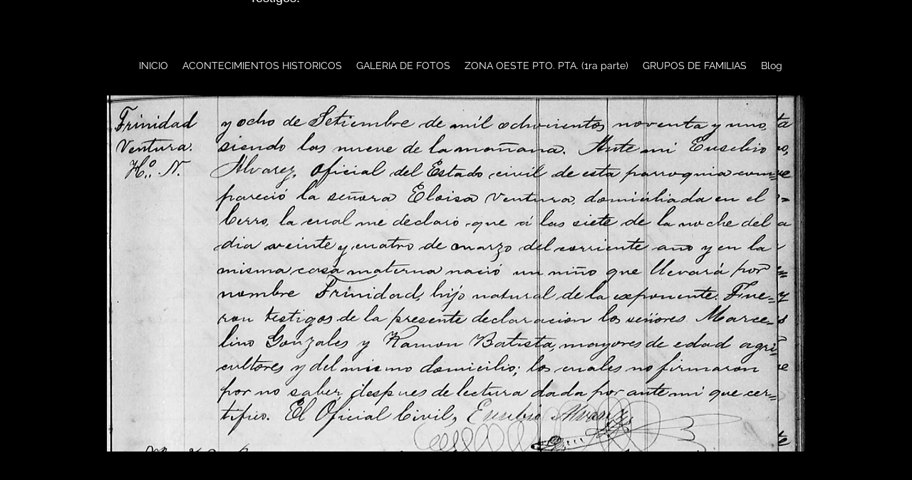

--- FILE ---
content_type: text/html; charset=UTF-8
request_url: https://www.historiologiapuertoplata.com/acta-eloisa-ventura
body_size: 156551
content:
<!DOCTYPE html>
<html lang="es">
<head>
  
  <!-- SEO Tags -->
  <title>acta eloisa ventura | HISTORIOLOGIA PUERTO</title>
  <link rel="canonical" href="https://www.historiologiapuertoplata.com/acta-eloisa-ventura"/>
  <meta property="og:title" content="acta eloisa ventura | HISTORIOLOGIA PUERTO"/>
  <meta property="og:url" content="https://www.historiologiapuertoplata.com/acta-eloisa-ventura"/>
  <meta property="og:site_name" content="HISTORIOLOGIA PUERTO"/>
  <meta property="og:type" content="website"/>
  <link rel="alternate" href="https://www.historiologiapuertoplata.com/acta-eloisa-ventura" hreflang="x-default"/>
  <link rel="alternate" href="https://www.historiologiapuertoplata.com/acta-eloisa-ventura" hreflang="es-es"/>
  <meta name="google-site-verification" content="tj9yEPML8Kg6whF-Hj4fHgxHYOsAh4YFFClZ_3NwBfs"/>
  <meta name="keywords" content="Historia, Plata, Puerto, de"/>
  <meta name="twitter:card" content="summary_large_image"/>
  <meta name="twitter:title" content="acta eloisa ventura | HISTORIOLOGIA PUERTO"/>

  
  <meta charset='utf-8'>
  <meta name="viewport" content="width=device-width, initial-scale=1" id="wixDesktopViewport" />
  <meta http-equiv="X-UA-Compatible" content="IE=edge">
  <meta name="generator" content="Wix.com Website Builder"/>

  <link rel="icon" sizes="192x192" href="https://static.wixstatic.com/media/4b6323_ae8570c599c44b82a97ff556303fc586%7Emv2.png/v1/fill/w_192%2Ch_192%2Clg_1%2Cusm_0.66_1.00_0.01/4b6323_ae8570c599c44b82a97ff556303fc586%7Emv2.png" type="image/png"/>
  <link rel="shortcut icon" href="https://static.wixstatic.com/media/4b6323_ae8570c599c44b82a97ff556303fc586%7Emv2.png/v1/fill/w_192%2Ch_192%2Clg_1%2Cusm_0.66_1.00_0.01/4b6323_ae8570c599c44b82a97ff556303fc586%7Emv2.png" type="image/png"/>
  <link rel="apple-touch-icon" href="https://static.wixstatic.com/media/4b6323_ae8570c599c44b82a97ff556303fc586%7Emv2.png/v1/fill/w_180%2Ch_180%2Clg_1%2Cusm_0.66_1.00_0.01/4b6323_ae8570c599c44b82a97ff556303fc586%7Emv2.png" type="image/png"/>

  <!-- Safari Pinned Tab Icon -->
  <!-- <link rel="mask-icon" href="https://static.wixstatic.com/media/4b6323_ae8570c599c44b82a97ff556303fc586%7Emv2.png/v1/fill/w_192%2Ch_192%2Clg_1%2Cusm_0.66_1.00_0.01/4b6323_ae8570c599c44b82a97ff556303fc586%7Emv2.png"> -->

  <!-- Original trials -->
  


  <!-- Segmenter Polyfill -->
  <script>
    if (!window.Intl || !window.Intl.Segmenter) {
      (function() {
        var script = document.createElement('script');
        script.src = 'https://static.parastorage.com/unpkg/@formatjs/intl-segmenter@11.7.10/polyfill.iife.js';
        document.head.appendChild(script);
      })();
    }
  </script>

  <!-- Legacy Polyfills -->
  <script nomodule="" src="https://static.parastorage.com/unpkg/core-js-bundle@3.2.1/minified.js"></script>
  <script nomodule="" src="https://static.parastorage.com/unpkg/focus-within-polyfill@5.0.9/dist/focus-within-polyfill.js"></script>

  <!-- Performance API Polyfills -->
  <script>
  (function () {
    var noop = function noop() {};
    if ("performance" in window === false) {
      window.performance = {};
    }
    window.performance.mark = performance.mark || noop;
    window.performance.measure = performance.measure || noop;
    if ("now" in window.performance === false) {
      var nowOffset = Date.now();
      if (performance.timing && performance.timing.navigationStart) {
        nowOffset = performance.timing.navigationStart;
      }
      window.performance.now = function now() {
        return Date.now() - nowOffset;
      };
    }
  })();
  </script>

  <!-- Globals Definitions -->
  <script>
    (function () {
      var now = Date.now()
      window.initialTimestamps = {
        initialTimestamp: now,
        initialRequestTimestamp: Math.round(performance.timeOrigin ? performance.timeOrigin : now - performance.now())
      }

      window.thunderboltTag = "libs-releases-GA-local"
      window.thunderboltVersion = "1.16780.0"
    })();
  </script>

  <!-- Essential Viewer Model -->
  <script type="application/json" id="wix-essential-viewer-model">{"fleetConfig":{"fleetName":"thunderbolt-seo-isolated-renderer","type":"GA","code":0},"mode":{"qa":false,"enableTestApi":false,"debug":false,"ssrIndicator":false,"ssrOnly":false,"siteAssetsFallback":"enable","versionIndicator":false},"componentsLibrariesTopology":[{"artifactId":"editor-elements","namespace":"wixui","url":"https:\/\/static.parastorage.com\/services\/editor-elements\/1.14853.0"},{"artifactId":"editor-elements","namespace":"dsgnsys","url":"https:\/\/static.parastorage.com\/services\/editor-elements\/1.14853.0"}],"siteFeaturesConfigs":{"sessionManager":{"isRunningInDifferentSiteContext":false}},"language":{"userLanguage":"es"},"siteAssets":{"clientTopology":{"mediaRootUrl":"https:\/\/static.wixstatic.com","staticMediaUrl":"https:\/\/static.wixstatic.com\/media","moduleRepoUrl":"https:\/\/static.parastorage.com\/unpkg","fileRepoUrl":"https:\/\/static.parastorage.com\/services","viewerAppsUrl":"https:\/\/viewer-apps.parastorage.com","viewerAssetsUrl":"https:\/\/viewer-assets.parastorage.com","siteAssetsUrl":"https:\/\/siteassets.parastorage.com","pageJsonServerUrls":["https:\/\/pages.parastorage.com","https:\/\/staticorigin.wixstatic.com","https:\/\/www.historiologiapuertoplata.com","https:\/\/fallback.wix.com\/wix-html-editor-pages-webapp\/page"],"pathOfTBModulesInFileRepoForFallback":"wix-thunderbolt\/dist\/"}},"siteFeatures":["accessibility","appMonitoring","assetsLoader","businessLogger","captcha","clickHandlerRegistrar","clientSdk","commonConfig","componentsLoader","componentsRegistry","consentPolicy","cookiesManager","cyclicTabbing","domSelectors","environmentWixCodeSdk","environment","locationWixCodeSdk","mpaNavigation","multilingual","navigationManager","navigationPhases","ooi","pages","panorama","renderer","reporter","router","scrollRestoration","seoWixCodeSdk","seo","sessionManager","siteMembersWixCodeSdk","siteMembers","siteScrollBlocker","siteWixCodeSdk","speculationRules","ssrCache","stores","structureApi","thunderboltInitializer","tpaCommons","tpaWorkerFeature","translations","usedPlatformApis","warmupData","windowMessageRegistrar","windowWixCodeSdk","wixCustomElementComponent","wixEmbedsApi","componentsReact","platform"],"site":{"externalBaseUrl":"https:\/\/www.historiologiapuertoplata.com","isSEO":true},"media":{"staticMediaUrl":"https:\/\/static.wixstatic.com\/media","mediaRootUrl":"https:\/\/static.wixstatic.com\/","staticVideoUrl":"https:\/\/video.wixstatic.com\/"},"requestUrl":"https:\/\/www.historiologiapuertoplata.com\/acta-eloisa-ventura","rollout":{"siteAssetsVersionsRollout":false,"isDACRollout":0,"isTBRollout":false},"commonConfig":{"brand":"wix","host":"VIEWER","bsi":"","consentPolicy":{},"consentPolicyHeader":{},"siteRevision":"3503","renderingFlow":"NONE","language":"es","locale":"es-es"},"interactionSampleRatio":0.01,"dynamicModelUrl":"https:\/\/www.historiologiapuertoplata.com\/_api\/v2\/dynamicmodel","accessTokensUrl":"https:\/\/www.historiologiapuertoplata.com\/_api\/v1\/access-tokens","isExcludedFromSecurityExperiments":false,"experiments":{"specs.thunderbolt.hardenFetchAndXHR":true,"specs.thunderbolt.securityExperiments":true}}</script>
  <script>window.viewerModel = JSON.parse(document.getElementById('wix-essential-viewer-model').textContent)</script>

  <script>
    window.commonConfig = viewerModel.commonConfig
  </script>

  
  <!-- BEGIN handleAccessTokens bundle -->

  <script data-url="https://static.parastorage.com/services/wix-thunderbolt/dist/handleAccessTokens.inline.4f2f9a53.bundle.min.js">(()=>{"use strict";function e(e){let{context:o,property:r,value:n,enumerable:i=!0}=e,c=e.get,l=e.set;if(!r||void 0===n&&!c&&!l)return new Error("property and value are required");let a=o||globalThis,s=a?.[r],u={};if(void 0!==n)u.value=n;else{if(c){let e=t(c);e&&(u.get=e)}if(l){let e=t(l);e&&(u.set=e)}}let p={...u,enumerable:i||!1,configurable:!1};void 0!==n&&(p.writable=!1);try{Object.defineProperty(a,r,p)}catch(e){return e instanceof TypeError?s:e}return s}function t(e,t){return"function"==typeof e?e:!0===e?.async&&"function"==typeof e.func?t?async function(t){return e.func(t)}:async function(){return e.func()}:"function"==typeof e?.func?e.func:void 0}try{e({property:"strictDefine",value:e})}catch{}try{e({property:"defineStrictObject",value:r})}catch{}try{e({property:"defineStrictMethod",value:n})}catch{}var o=["toString","toLocaleString","valueOf","constructor","prototype"];function r(t){let{context:n,property:c,propertiesToExclude:l=[],skipPrototype:a=!1,hardenPrototypePropertiesToExclude:s=[]}=t;if(!c)return new Error("property is required");let u=(n||globalThis)[c],p={},f=i(n,c);u&&("object"==typeof u||"function"==typeof u)&&Reflect.ownKeys(u).forEach(t=>{if(!l.includes(t)&&!o.includes(t)){let o=i(u,t);if(o&&(o.writable||o.configurable)){let{value:r,get:n,set:i,enumerable:c=!1}=o,l={};void 0!==r?l.value=r:n?l.get=n:i&&(l.set=i);try{let o=e({context:u,property:t,...l,enumerable:c});p[t]=o}catch(e){if(!(e instanceof TypeError))throw e;try{p[t]=o.value||o.get||o.set}catch{}}}}});let d={originalObject:u,originalProperties:p};if(!a&&void 0!==u?.prototype){let e=r({context:u,property:"prototype",propertiesToExclude:s,skipPrototype:!0});e instanceof Error||(d.originalPrototype=e?.originalObject,d.originalPrototypeProperties=e?.originalProperties)}return e({context:n,property:c,value:u,enumerable:f?.enumerable}),d}function n(t,o){let r=(o||globalThis)[t],n=i(o||globalThis,t);return r&&n&&(n.writable||n.configurable)?(Object.freeze(r),e({context:globalThis,property:t,value:r})):r}function i(e,t){if(e&&t)try{return Reflect.getOwnPropertyDescriptor(e,t)}catch{return}}function c(e){if("string"!=typeof e)return e;try{return decodeURIComponent(e).toLowerCase().trim()}catch{return e.toLowerCase().trim()}}function l(e,t){let o="";if("string"==typeof e)o=e.split("=")[0]?.trim()||"";else{if(!e||"string"!=typeof e.name)return!1;o=e.name}return t.has(c(o)||"")}function a(e,t){let o;return o="string"==typeof e?e.split(";").map(e=>e.trim()).filter(e=>e.length>0):e||[],o.filter(e=>!l(e,t))}var s=null;function u(){return null===s&&(s=typeof Document>"u"?void 0:Object.getOwnPropertyDescriptor(Document.prototype,"cookie")),s}function p(t,o){if(!globalThis?.cookieStore)return;let r=globalThis.cookieStore.get.bind(globalThis.cookieStore),n=globalThis.cookieStore.getAll.bind(globalThis.cookieStore),i=globalThis.cookieStore.set.bind(globalThis.cookieStore),c=globalThis.cookieStore.delete.bind(globalThis.cookieStore);return e({context:globalThis.CookieStore.prototype,property:"get",value:async function(e){return l(("string"==typeof e?e:e.name)||"",t)?null:r.call(this,e)},enumerable:!0}),e({context:globalThis.CookieStore.prototype,property:"getAll",value:async function(){return a(await n.apply(this,Array.from(arguments)),t)},enumerable:!0}),e({context:globalThis.CookieStore.prototype,property:"set",value:async function(){let e=Array.from(arguments);if(!l(1===e.length?e[0].name:e[0],t))return i.apply(this,e);o&&console.warn(o)},enumerable:!0}),e({context:globalThis.CookieStore.prototype,property:"delete",value:async function(){let e=Array.from(arguments);if(!l(1===e.length?e[0].name:e[0],t))return c.apply(this,e)},enumerable:!0}),e({context:globalThis.cookieStore,property:"prototype",value:globalThis.CookieStore.prototype,enumerable:!1}),e({context:globalThis,property:"cookieStore",value:globalThis.cookieStore,enumerable:!0}),{get:r,getAll:n,set:i,delete:c}}var f=["TextEncoder","TextDecoder","XMLHttpRequestEventTarget","EventTarget","URL","JSON","Reflect","Object","Array","Map","Set","WeakMap","WeakSet","Promise","Symbol","Error"],d=["addEventListener","removeEventListener","dispatchEvent","encodeURI","encodeURIComponent","decodeURI","decodeURIComponent"];const y=(e,t)=>{try{const o=t?t.get.call(document):document.cookie;return o.split(";").map(e=>e.trim()).filter(t=>t?.startsWith(e))[0]?.split("=")[1]}catch(e){return""}},g=(e="",t="",o="/")=>`${e}=; ${t?`domain=${t};`:""} max-age=0; path=${o}; expires=Thu, 01 Jan 1970 00:00:01 GMT`;function m(){(function(){if("undefined"!=typeof window){const e=performance.getEntriesByType("navigation")[0];return"back_forward"===(e?.type||"")}return!1})()&&function(){const{counter:e}=function(){const e=b("getItem");if(e){const[t,o]=e.split("-"),r=o?parseInt(o,10):0;if(r>=3){const e=t?Number(t):0;if(Date.now()-e>6e4)return{counter:0}}return{counter:r}}return{counter:0}}();e<3?(!function(e=1){b("setItem",`${Date.now()}-${e}`)}(e+1),window.location.reload()):console.error("ATS: Max reload attempts reached")}()}function b(e,t){try{return sessionStorage[e]("reload",t||"")}catch(e){console.error("ATS: Error calling sessionStorage:",e)}}const h="client-session-bind",v="sec-fetch-unsupported",{experiments:w}=window.viewerModel,T=[h,"client-binding",v,"svSession","smSession","server-session-bind","wixSession2","wixSession3"].map(e=>e.toLowerCase()),{cookie:S}=function(t,o){let r=new Set(t);return e({context:document,property:"cookie",set:{func:e=>function(e,t,o,r){let n=u(),i=c(t.split(";")[0]||"")||"";[...o].every(e=>!i.startsWith(e.toLowerCase()))&&n?.set?n.set.call(e,t):r&&console.warn(r)}(document,e,r,o)},get:{func:()=>function(e,t){let o=u();if(!o?.get)throw new Error("Cookie descriptor or getter not available");return a(o.get.call(e),t).join("; ")}(document,r)},enumerable:!0}),{cookieStore:p(r,o),cookie:u()}}(T),k="tbReady",x="security_overrideGlobals",{experiments:E,siteFeaturesConfigs:C,accessTokensUrl:P}=window.viewerModel,R=P,M={},O=(()=>{const e=y(h,S);if(w["specs.thunderbolt.browserCacheReload"]){y(v,S)||e?b("removeItem"):m()}return(()=>{const e=g(h),t=g(h,location.hostname);S.set.call(document,e),S.set.call(document,t)})(),e})();O&&(M["client-binding"]=O);const D=fetch;addEventListener(k,function e(t){const{logger:o}=t.detail;try{window.tb.init({fetch:D,fetchHeaders:M})}catch(e){const t=new Error("TB003");o.meter(`${x}_${t.message}`,{paramsOverrides:{errorType:x,eventString:t.message}}),window?.viewerModel?.mode.debug&&console.error(e)}finally{removeEventListener(k,e)}}),E["specs.thunderbolt.hardenFetchAndXHR"]||(window.fetchDynamicModel=()=>C.sessionManager.isRunningInDifferentSiteContext?Promise.resolve({}):fetch(R,{credentials:"same-origin",headers:M}).then(function(e){if(!e.ok)throw new Error(`[${e.status}]${e.statusText}`);return e.json()}),window.dynamicModelPromise=window.fetchDynamicModel())})();
//# sourceMappingURL=https://static.parastorage.com/services/wix-thunderbolt/dist/handleAccessTokens.inline.4f2f9a53.bundle.min.js.map</script>

<!-- END handleAccessTokens bundle -->

<!-- BEGIN overrideGlobals bundle -->

<script data-url="https://static.parastorage.com/services/wix-thunderbolt/dist/overrideGlobals.inline.ec13bfcf.bundle.min.js">(()=>{"use strict";function e(e){let{context:r,property:o,value:n,enumerable:i=!0}=e,c=e.get,a=e.set;if(!o||void 0===n&&!c&&!a)return new Error("property and value are required");let l=r||globalThis,u=l?.[o],s={};if(void 0!==n)s.value=n;else{if(c){let e=t(c);e&&(s.get=e)}if(a){let e=t(a);e&&(s.set=e)}}let p={...s,enumerable:i||!1,configurable:!1};void 0!==n&&(p.writable=!1);try{Object.defineProperty(l,o,p)}catch(e){return e instanceof TypeError?u:e}return u}function t(e,t){return"function"==typeof e?e:!0===e?.async&&"function"==typeof e.func?t?async function(t){return e.func(t)}:async function(){return e.func()}:"function"==typeof e?.func?e.func:void 0}try{e({property:"strictDefine",value:e})}catch{}try{e({property:"defineStrictObject",value:o})}catch{}try{e({property:"defineStrictMethod",value:n})}catch{}var r=["toString","toLocaleString","valueOf","constructor","prototype"];function o(t){let{context:n,property:c,propertiesToExclude:a=[],skipPrototype:l=!1,hardenPrototypePropertiesToExclude:u=[]}=t;if(!c)return new Error("property is required");let s=(n||globalThis)[c],p={},f=i(n,c);s&&("object"==typeof s||"function"==typeof s)&&Reflect.ownKeys(s).forEach(t=>{if(!a.includes(t)&&!r.includes(t)){let r=i(s,t);if(r&&(r.writable||r.configurable)){let{value:o,get:n,set:i,enumerable:c=!1}=r,a={};void 0!==o?a.value=o:n?a.get=n:i&&(a.set=i);try{let r=e({context:s,property:t,...a,enumerable:c});p[t]=r}catch(e){if(!(e instanceof TypeError))throw e;try{p[t]=r.value||r.get||r.set}catch{}}}}});let d={originalObject:s,originalProperties:p};if(!l&&void 0!==s?.prototype){let e=o({context:s,property:"prototype",propertiesToExclude:u,skipPrototype:!0});e instanceof Error||(d.originalPrototype=e?.originalObject,d.originalPrototypeProperties=e?.originalProperties)}return e({context:n,property:c,value:s,enumerable:f?.enumerable}),d}function n(t,r){let o=(r||globalThis)[t],n=i(r||globalThis,t);return o&&n&&(n.writable||n.configurable)?(Object.freeze(o),e({context:globalThis,property:t,value:o})):o}function i(e,t){if(e&&t)try{return Reflect.getOwnPropertyDescriptor(e,t)}catch{return}}function c(e){if("string"!=typeof e)return e;try{return decodeURIComponent(e).toLowerCase().trim()}catch{return e.toLowerCase().trim()}}function a(e,t){return e instanceof Headers?e.forEach((r,o)=>{l(o,t)||e.delete(o)}):Object.keys(e).forEach(r=>{l(r,t)||delete e[r]}),e}function l(e,t){return!t.has(c(e)||"")}function u(e,t){let r=!0,o=function(e){let t,r;if(globalThis.Request&&e instanceof Request)t=e.url;else{if("function"!=typeof e?.toString)throw new Error("Unsupported type for url");t=e.toString()}try{return new URL(t).pathname}catch{return r=t.replace(/#.+/gi,"").split("?").shift(),r.startsWith("/")?r:`/${r}`}}(e),n=c(o);return n&&t.some(e=>n.includes(e))&&(r=!1),r}function s(t,r,o){let n=fetch,i=XMLHttpRequest,c=new Set(r);function s(){let e=new i,r=e.open,n=e.setRequestHeader;return e.open=function(){let n=Array.from(arguments),i=n[1];if(n.length<2||u(i,t))return r.apply(e,n);throw new Error(o||`Request not allowed for path ${i}`)},e.setRequestHeader=function(t,r){l(decodeURIComponent(t),c)&&n.call(e,t,r)},e}return e({property:"fetch",value:function(){let e=function(e,t){return globalThis.Request&&e[0]instanceof Request&&e[0]?.headers?a(e[0].headers,t):e[1]?.headers&&a(e[1].headers,t),e}(arguments,c);return u(arguments[0],t)?n.apply(globalThis,Array.from(e)):new Promise((e,t)=>{t(new Error(o||`Request not allowed for path ${arguments[0]}`))})},enumerable:!0}),e({property:"XMLHttpRequest",value:s,enumerable:!0}),Object.keys(i).forEach(e=>{s[e]=i[e]}),{fetch:n,XMLHttpRequest:i}}var p=["TextEncoder","TextDecoder","XMLHttpRequestEventTarget","EventTarget","URL","JSON","Reflect","Object","Array","Map","Set","WeakMap","WeakSet","Promise","Symbol","Error"],f=["addEventListener","removeEventListener","dispatchEvent","encodeURI","encodeURIComponent","decodeURI","decodeURIComponent"];const d=function(){let t=globalThis.open,r=document.open;function o(e,r,o){let n="string"!=typeof e,i=t.call(window,e,r,o);return n||e&&function(e){return e.startsWith("//")&&/(?:[a-z0-9](?:[a-z0-9-]{0,61}[a-z0-9])?\.)+[a-z0-9][a-z0-9-]{0,61}[a-z0-9]/g.test(`${location.protocol}:${e}`)&&(e=`${location.protocol}${e}`),!e.startsWith("http")||new URL(e).hostname===location.hostname}(e)?{}:i}return e({property:"open",value:o,context:globalThis,enumerable:!0}),e({property:"open",value:function(e,t,n){return e?o(e,t,n):r.call(document,e||"",t||"",n||"")},context:document,enumerable:!0}),{open:t,documentOpen:r}},y=function(){let t=document.createElement,r=Element.prototype.setAttribute,o=Element.prototype.setAttributeNS;return e({property:"createElement",context:document,value:function(n,i){let a=t.call(document,n,i);if("iframe"===c(n)){e({property:"srcdoc",context:a,get:()=>"",set:()=>{console.warn("`srcdoc` is not allowed in iframe elements.")}});let t=function(e,t){"srcdoc"!==e.toLowerCase()?r.call(a,e,t):console.warn("`srcdoc` attribute is not allowed to be set.")},n=function(e,t,r){"srcdoc"!==t.toLowerCase()?o.call(a,e,t,r):console.warn("`srcdoc` attribute is not allowed to be set.")};a.setAttribute=t,a.setAttributeNS=n}return a},enumerable:!0}),{createElement:t,setAttribute:r,setAttributeNS:o}},m=["client-binding"],b=["/_api/v1/access-tokens","/_api/v2/dynamicmodel","/_api/one-app-session-web/v3/businesses"],h=function(){let t=setTimeout,r=setInterval;return o("setTimeout",0,globalThis),o("setInterval",0,globalThis),{setTimeout:t,setInterval:r};function o(t,r,o){let n=o||globalThis,i=n[t];if(!i||"function"!=typeof i)throw new Error(`Function ${t} not found or is not a function`);e({property:t,value:function(){let e=Array.from(arguments);if("string"!=typeof e[r])return i.apply(n,e);console.warn(`Calling ${t} with a String Argument at index ${r} is not allowed`)},context:o,enumerable:!0})}},v=function(){if(navigator&&"serviceWorker"in navigator){let t=navigator.serviceWorker.register;return e({context:navigator.serviceWorker,property:"register",value:function(){console.log("Service worker registration is not allowed")},enumerable:!0}),{register:t}}return{}};performance.mark("overrideGlobals started");const{isExcludedFromSecurityExperiments:g,experiments:w}=window.viewerModel,E=!g&&w["specs.thunderbolt.securityExperiments"];try{d(),E&&y(),w["specs.thunderbolt.hardenFetchAndXHR"]&&E&&s(b,m),v(),(e=>{let t=[],r=[];r=r.concat(["TextEncoder","TextDecoder"]),e&&(r=r.concat(["XMLHttpRequestEventTarget","EventTarget"])),r=r.concat(["URL","JSON"]),e&&(t=t.concat(["addEventListener","removeEventListener"])),t=t.concat(["encodeURI","encodeURIComponent","decodeURI","decodeURIComponent"]),r=r.concat(["String","Number"]),e&&r.push("Object"),r=r.concat(["Reflect"]),t.forEach(e=>{n(e),["addEventListener","removeEventListener"].includes(e)&&n(e,document)}),r.forEach(e=>{o({property:e})})})(E),E&&h()}catch(e){window?.viewerModel?.mode.debug&&console.error(e);const t=new Error("TB006");window.fedops?.reportError(t,"security_overrideGlobals"),window.Sentry?window.Sentry.captureException(t):globalThis.defineStrictProperty("sentryBuffer",[t],window,!1)}performance.mark("overrideGlobals ended")})();
//# sourceMappingURL=https://static.parastorage.com/services/wix-thunderbolt/dist/overrideGlobals.inline.ec13bfcf.bundle.min.js.map</script>

<!-- END overrideGlobals bundle -->


  
  <script>
    window.commonConfig = viewerModel.commonConfig

	
    window.clientSdk = new Proxy({}, {get: (target, prop) => (...args) => window.externalsRegistry.clientSdk.loaded.then(() => window.__clientSdk__[prop](...args))})
    
  </script>

  <!-- Initial CSS -->
  <style data-url="https://static.parastorage.com/services/wix-thunderbolt/dist/main.347af09f.min.css">@keyframes slide-horizontal-new{0%{transform:translateX(100%)}}@keyframes slide-horizontal-old{80%{opacity:1}to{opacity:0;transform:translateX(-100%)}}@keyframes slide-vertical-new{0%{transform:translateY(-100%)}}@keyframes slide-vertical-old{80%{opacity:1}to{opacity:0;transform:translateY(100%)}}@keyframes out-in-new{0%{opacity:0}}@keyframes out-in-old{to{opacity:0}}:root:active-view-transition{view-transition-name:none}::view-transition{pointer-events:none}:root:active-view-transition::view-transition-new(page-group),:root:active-view-transition::view-transition-old(page-group){animation-duration:.6s;cursor:wait;pointer-events:all}:root:active-view-transition-type(SlideHorizontal)::view-transition-old(page-group){animation:slide-horizontal-old .6s cubic-bezier(.83,0,.17,1) forwards;mix-blend-mode:normal}:root:active-view-transition-type(SlideHorizontal)::view-transition-new(page-group){animation:slide-horizontal-new .6s cubic-bezier(.83,0,.17,1) backwards;mix-blend-mode:normal}:root:active-view-transition-type(SlideVertical)::view-transition-old(page-group){animation:slide-vertical-old .6s cubic-bezier(.83,0,.17,1) forwards;mix-blend-mode:normal}:root:active-view-transition-type(SlideVertical)::view-transition-new(page-group){animation:slide-vertical-new .6s cubic-bezier(.83,0,.17,1) backwards;mix-blend-mode:normal}:root:active-view-transition-type(OutIn)::view-transition-old(page-group){animation:out-in-old .35s cubic-bezier(.22,1,.36,1) forwards}:root:active-view-transition-type(OutIn)::view-transition-new(page-group){animation:out-in-new .35s cubic-bezier(.64,0,.78,0) .35s backwards}@media(prefers-reduced-motion:reduce){::view-transition-group(*),::view-transition-new(*),::view-transition-old(*){animation:none!important}}body,html{background:transparent;border:0;margin:0;outline:0;padding:0;vertical-align:baseline}body{--scrollbar-width:0px;font-family:Arial,Helvetica,sans-serif;font-size:10px}body,html{height:100%}body{overflow-x:auto;overflow-y:scroll}body:not(.responsive) #site-root{min-width:var(--site-width);width:100%}body:not([data-js-loaded]) [data-hide-prejs]{visibility:hidden}interact-element{display:contents}#SITE_CONTAINER{position:relative}:root{--one-unit:1vw;--section-max-width:9999px;--spx-stopper-max:9999px;--spx-stopper-min:0px;--browser-zoom:1}@supports(-webkit-appearance:none) and (stroke-color:transparent){:root{--safari-sticky-fix:opacity;--experimental-safari-sticky-fix:translateZ(0)}}@supports(container-type:inline-size){:root{--one-unit:1cqw}}[id^=oldHoverBox-]{mix-blend-mode:plus-lighter;transition:opacity .5s ease,visibility .5s ease}[data-mesh-id$=inlineContent-gridContainer]:has(>[id^=oldHoverBox-]){isolation:isolate}</style>
<style data-url="https://static.parastorage.com/services/wix-thunderbolt/dist/main.renderer.9cb0985f.min.css">a,abbr,acronym,address,applet,b,big,blockquote,button,caption,center,cite,code,dd,del,dfn,div,dl,dt,em,fieldset,font,footer,form,h1,h2,h3,h4,h5,h6,header,i,iframe,img,ins,kbd,label,legend,li,nav,object,ol,p,pre,q,s,samp,section,small,span,strike,strong,sub,sup,table,tbody,td,tfoot,th,thead,title,tr,tt,u,ul,var{background:transparent;border:0;margin:0;outline:0;padding:0;vertical-align:baseline}input,select,textarea{box-sizing:border-box;font-family:Helvetica,Arial,sans-serif}ol,ul{list-style:none}blockquote,q{quotes:none}ins{text-decoration:none}del{text-decoration:line-through}table{border-collapse:collapse;border-spacing:0}a{cursor:pointer;text-decoration:none}.testStyles{overflow-y:hidden}.reset-button{-webkit-appearance:none;background:none;border:0;color:inherit;font:inherit;line-height:normal;outline:0;overflow:visible;padding:0;-webkit-user-select:none;-moz-user-select:none;-ms-user-select:none}:focus{outline:none}body.device-mobile-optimized:not(.disable-site-overflow){overflow-x:hidden;overflow-y:scroll}body.device-mobile-optimized:not(.responsive) #SITE_CONTAINER{margin-left:auto;margin-right:auto;overflow-x:visible;position:relative;width:320px}body.device-mobile-optimized:not(.responsive):not(.blockSiteScrolling) #SITE_CONTAINER{margin-top:0}body.device-mobile-optimized>*{max-width:100%!important}body.device-mobile-optimized #site-root{overflow-x:hidden;overflow-y:hidden}@supports(overflow:clip){body.device-mobile-optimized #site-root{overflow-x:clip;overflow-y:clip}}body.device-mobile-non-optimized #SITE_CONTAINER #site-root{overflow-x:clip;overflow-y:clip}body.device-mobile-non-optimized.fullScreenMode{background-color:#5f6360}body.device-mobile-non-optimized.fullScreenMode #MOBILE_ACTIONS_MENU,body.device-mobile-non-optimized.fullScreenMode #SITE_BACKGROUND,body.device-mobile-non-optimized.fullScreenMode #site-root,body.fullScreenMode #WIX_ADS{visibility:hidden}body.fullScreenMode{overflow-x:hidden!important;overflow-y:hidden!important}body.fullScreenMode.device-mobile-optimized #TINY_MENU{opacity:0;pointer-events:none}body.fullScreenMode-scrollable.device-mobile-optimized{overflow-x:hidden!important;overflow-y:auto!important}body.fullScreenMode-scrollable.device-mobile-optimized #masterPage,body.fullScreenMode-scrollable.device-mobile-optimized #site-root{overflow-x:hidden!important;overflow-y:hidden!important}body.fullScreenMode-scrollable.device-mobile-optimized #SITE_BACKGROUND,body.fullScreenMode-scrollable.device-mobile-optimized #masterPage{height:auto!important}body.fullScreenMode-scrollable.device-mobile-optimized #masterPage.mesh-layout{height:0!important}body.blockSiteScrolling,body.siteScrollingBlocked{position:fixed;width:100%}body.blockSiteScrolling #SITE_CONTAINER{margin-top:calc(var(--blocked-site-scroll-margin-top)*-1)}#site-root{margin:0 auto;min-height:100%;position:relative;top:var(--wix-ads-height)}#site-root img:not([src]){visibility:hidden}#site-root svg img:not([src]){visibility:visible}.auto-generated-link{color:inherit}#SCROLL_TO_BOTTOM,#SCROLL_TO_TOP{height:0}.has-click-trigger{cursor:pointer}.fullScreenOverlay{bottom:0;display:flex;justify-content:center;left:0;overflow-y:hidden;position:fixed;right:0;top:-60px;z-index:1005}.fullScreenOverlay>.fullScreenOverlayContent{bottom:0;left:0;margin:0 auto;overflow:hidden;position:absolute;right:0;top:60px;transform:translateZ(0)}[data-mesh-id$=centeredContent],[data-mesh-id$=form],[data-mesh-id$=inlineContent]{pointer-events:none;position:relative}[data-mesh-id$=-gridWrapper],[data-mesh-id$=-rotated-wrapper]{pointer-events:none}[data-mesh-id$=-gridContainer]>*,[data-mesh-id$=-rotated-wrapper]>*,[data-mesh-id$=inlineContent]>:not([data-mesh-id$=-gridContainer]){pointer-events:auto}.device-mobile-optimized #masterPage.mesh-layout #SOSP_CONTAINER_CUSTOM_ID{grid-area:2/1/3/2;-ms-grid-row:2;position:relative}#masterPage.mesh-layout{-ms-grid-rows:max-content max-content min-content max-content;-ms-grid-columns:100%;align-items:start;display:-ms-grid;display:grid;grid-template-columns:100%;grid-template-rows:max-content max-content min-content max-content;justify-content:stretch}#masterPage.mesh-layout #PAGES_CONTAINER,#masterPage.mesh-layout #SITE_FOOTER-placeholder,#masterPage.mesh-layout #SITE_FOOTER_WRAPPER,#masterPage.mesh-layout #SITE_HEADER-placeholder,#masterPage.mesh-layout #SITE_HEADER_WRAPPER,#masterPage.mesh-layout #SOSP_CONTAINER_CUSTOM_ID[data-state~=mobileView],#masterPage.mesh-layout #soapAfterPagesContainer,#masterPage.mesh-layout #soapBeforePagesContainer{-ms-grid-row-align:start;-ms-grid-column-align:start;-ms-grid-column:1}#masterPage.mesh-layout #SITE_HEADER-placeholder,#masterPage.mesh-layout #SITE_HEADER_WRAPPER{grid-area:1/1/2/2;-ms-grid-row:1}#masterPage.mesh-layout #PAGES_CONTAINER,#masterPage.mesh-layout #soapAfterPagesContainer,#masterPage.mesh-layout #soapBeforePagesContainer{grid-area:3/1/4/2;-ms-grid-row:3}#masterPage.mesh-layout #soapAfterPagesContainer,#masterPage.mesh-layout #soapBeforePagesContainer{width:100%}#masterPage.mesh-layout #PAGES_CONTAINER{align-self:stretch}#masterPage.mesh-layout main#PAGES_CONTAINER{display:block}#masterPage.mesh-layout #SITE_FOOTER-placeholder,#masterPage.mesh-layout #SITE_FOOTER_WRAPPER{grid-area:4/1/5/2;-ms-grid-row:4}#masterPage.mesh-layout #SITE_PAGES,#masterPage.mesh-layout [data-mesh-id=PAGES_CONTAINERcenteredContent],#masterPage.mesh-layout [data-mesh-id=PAGES_CONTAINERinlineContent]{height:100%}#masterPage.mesh-layout.desktop>*{width:100%}#masterPage.mesh-layout #PAGES_CONTAINER,#masterPage.mesh-layout #SITE_FOOTER,#masterPage.mesh-layout #SITE_FOOTER_WRAPPER,#masterPage.mesh-layout #SITE_HEADER,#masterPage.mesh-layout #SITE_HEADER_WRAPPER,#masterPage.mesh-layout #SITE_PAGES,#masterPage.mesh-layout #masterPageinlineContent{position:relative}#masterPage.mesh-layout #SITE_HEADER{grid-area:1/1/2/2}#masterPage.mesh-layout #SITE_FOOTER{grid-area:4/1/5/2}#masterPage.mesh-layout.overflow-x-clip #SITE_FOOTER,#masterPage.mesh-layout.overflow-x-clip #SITE_HEADER{overflow-x:clip}[data-z-counter]{z-index:0}[data-z-counter="0"]{z-index:auto}.wixSiteProperties{-webkit-font-smoothing:antialiased;-moz-osx-font-smoothing:grayscale}:root{--wst-button-color-fill-primary:rgb(var(--color_48));--wst-button-color-border-primary:rgb(var(--color_49));--wst-button-color-text-primary:rgb(var(--color_50));--wst-button-color-fill-primary-hover:rgb(var(--color_51));--wst-button-color-border-primary-hover:rgb(var(--color_52));--wst-button-color-text-primary-hover:rgb(var(--color_53));--wst-button-color-fill-primary-disabled:rgb(var(--color_54));--wst-button-color-border-primary-disabled:rgb(var(--color_55));--wst-button-color-text-primary-disabled:rgb(var(--color_56));--wst-button-color-fill-secondary:rgb(var(--color_57));--wst-button-color-border-secondary:rgb(var(--color_58));--wst-button-color-text-secondary:rgb(var(--color_59));--wst-button-color-fill-secondary-hover:rgb(var(--color_60));--wst-button-color-border-secondary-hover:rgb(var(--color_61));--wst-button-color-text-secondary-hover:rgb(var(--color_62));--wst-button-color-fill-secondary-disabled:rgb(var(--color_63));--wst-button-color-border-secondary-disabled:rgb(var(--color_64));--wst-button-color-text-secondary-disabled:rgb(var(--color_65));--wst-color-fill-base-1:rgb(var(--color_36));--wst-color-fill-base-2:rgb(var(--color_37));--wst-color-fill-base-shade-1:rgb(var(--color_38));--wst-color-fill-base-shade-2:rgb(var(--color_39));--wst-color-fill-base-shade-3:rgb(var(--color_40));--wst-color-fill-accent-1:rgb(var(--color_41));--wst-color-fill-accent-2:rgb(var(--color_42));--wst-color-fill-accent-3:rgb(var(--color_43));--wst-color-fill-accent-4:rgb(var(--color_44));--wst-color-fill-background-primary:rgb(var(--color_11));--wst-color-fill-background-secondary:rgb(var(--color_12));--wst-color-text-primary:rgb(var(--color_15));--wst-color-text-secondary:rgb(var(--color_14));--wst-color-action:rgb(var(--color_18));--wst-color-disabled:rgb(var(--color_39));--wst-color-title:rgb(var(--color_45));--wst-color-subtitle:rgb(var(--color_46));--wst-color-line:rgb(var(--color_47));--wst-font-style-h2:var(--font_2);--wst-font-style-h3:var(--font_3);--wst-font-style-h4:var(--font_4);--wst-font-style-h5:var(--font_5);--wst-font-style-h6:var(--font_6);--wst-font-style-body-large:var(--font_7);--wst-font-style-body-medium:var(--font_8);--wst-font-style-body-small:var(--font_9);--wst-font-style-body-x-small:var(--font_10);--wst-color-custom-1:rgb(var(--color_13));--wst-color-custom-2:rgb(var(--color_16));--wst-color-custom-3:rgb(var(--color_17));--wst-color-custom-4:rgb(var(--color_19));--wst-color-custom-5:rgb(var(--color_20));--wst-color-custom-6:rgb(var(--color_21));--wst-color-custom-7:rgb(var(--color_22));--wst-color-custom-8:rgb(var(--color_23));--wst-color-custom-9:rgb(var(--color_24));--wst-color-custom-10:rgb(var(--color_25));--wst-color-custom-11:rgb(var(--color_26));--wst-color-custom-12:rgb(var(--color_27));--wst-color-custom-13:rgb(var(--color_28));--wst-color-custom-14:rgb(var(--color_29));--wst-color-custom-15:rgb(var(--color_30));--wst-color-custom-16:rgb(var(--color_31));--wst-color-custom-17:rgb(var(--color_32));--wst-color-custom-18:rgb(var(--color_33));--wst-color-custom-19:rgb(var(--color_34));--wst-color-custom-20:rgb(var(--color_35))}.wix-presets-wrapper{display:contents}</style>

  <meta name="format-detection" content="telephone=no">
  <meta name="skype_toolbar" content="skype_toolbar_parser_compatible">
  
  

  

  

  <!-- head performance data start -->
  
  <!-- head performance data end -->
  

    


    
<style data-href="https://static.parastorage.com/services/editor-elements-library/dist/thunderbolt/rb_wixui.thunderbolt_bootstrap.a1b00b19.min.css">.cwL6XW{cursor:pointer}.sNF2R0{opacity:0}.hLoBV3{transition:opacity var(--transition-duration) cubic-bezier(.37,0,.63,1)}.Rdf41z,.hLoBV3{opacity:1}.ftlZWo{transition:opacity var(--transition-duration) cubic-bezier(.37,0,.63,1)}.ATGlOr,.ftlZWo{opacity:0}.KQSXD0{transition:opacity var(--transition-duration) cubic-bezier(.64,0,.78,0)}.KQSXD0,.pagQKE{opacity:1}._6zG5H{opacity:0;transition:opacity var(--transition-duration) cubic-bezier(.22,1,.36,1)}.BB49uC{transform:translateX(100%)}.j9xE1V{transition:transform var(--transition-duration) cubic-bezier(.87,0,.13,1)}.ICs7Rs,.j9xE1V{transform:translateX(0)}.DxijZJ{transition:transform var(--transition-duration) cubic-bezier(.87,0,.13,1)}.B5kjYq,.DxijZJ{transform:translateX(-100%)}.cJijIV{transition:transform var(--transition-duration) cubic-bezier(.87,0,.13,1)}.cJijIV,.hOxaWM{transform:translateX(0)}.T9p3fN{transform:translateX(100%);transition:transform var(--transition-duration) cubic-bezier(.87,0,.13,1)}.qDxYJm{transform:translateY(100%)}.aA9V0P{transition:transform var(--transition-duration) cubic-bezier(.87,0,.13,1)}.YPXPAS,.aA9V0P{transform:translateY(0)}.Xf2zsA{transition:transform var(--transition-duration) cubic-bezier(.87,0,.13,1)}.Xf2zsA,.y7Kt7s{transform:translateY(-100%)}.EeUgMu{transition:transform var(--transition-duration) cubic-bezier(.87,0,.13,1)}.EeUgMu,.fdHrtm{transform:translateY(0)}.WIFaG4{transform:translateY(100%);transition:transform var(--transition-duration) cubic-bezier(.87,0,.13,1)}body:not(.responsive) .JsJXaX{overflow-x:clip}:root:active-view-transition .JsJXaX{view-transition-name:page-group}.AnQkDU{display:grid;grid-template-columns:1fr;grid-template-rows:1fr;height:100%}.AnQkDU>div{align-self:stretch!important;grid-area:1/1/2/2;justify-self:stretch!important}.StylableButton2545352419__root{-archetype:box;border:none;box-sizing:border-box;cursor:pointer;display:block;height:100%;min-height:10px;min-width:10px;padding:0;touch-action:manipulation;width:100%}.StylableButton2545352419__root[disabled]{pointer-events:none}.StylableButton2545352419__root:not(:hover):not([disabled]).StylableButton2545352419--hasBackgroundColor{background-color:var(--corvid-background-color)!important}.StylableButton2545352419__root:hover:not([disabled]).StylableButton2545352419--hasHoverBackgroundColor{background-color:var(--corvid-hover-background-color)!important}.StylableButton2545352419__root:not(:hover)[disabled].StylableButton2545352419--hasDisabledBackgroundColor{background-color:var(--corvid-disabled-background-color)!important}.StylableButton2545352419__root:not(:hover):not([disabled]).StylableButton2545352419--hasBorderColor{border-color:var(--corvid-border-color)!important}.StylableButton2545352419__root:hover:not([disabled]).StylableButton2545352419--hasHoverBorderColor{border-color:var(--corvid-hover-border-color)!important}.StylableButton2545352419__root:not(:hover)[disabled].StylableButton2545352419--hasDisabledBorderColor{border-color:var(--corvid-disabled-border-color)!important}.StylableButton2545352419__root.StylableButton2545352419--hasBorderRadius{border-radius:var(--corvid-border-radius)!important}.StylableButton2545352419__root.StylableButton2545352419--hasBorderWidth{border-width:var(--corvid-border-width)!important}.StylableButton2545352419__root:not(:hover):not([disabled]).StylableButton2545352419--hasColor,.StylableButton2545352419__root:not(:hover):not([disabled]).StylableButton2545352419--hasColor .StylableButton2545352419__label{color:var(--corvid-color)!important}.StylableButton2545352419__root:hover:not([disabled]).StylableButton2545352419--hasHoverColor,.StylableButton2545352419__root:hover:not([disabled]).StylableButton2545352419--hasHoverColor .StylableButton2545352419__label{color:var(--corvid-hover-color)!important}.StylableButton2545352419__root:not(:hover)[disabled].StylableButton2545352419--hasDisabledColor,.StylableButton2545352419__root:not(:hover)[disabled].StylableButton2545352419--hasDisabledColor .StylableButton2545352419__label{color:var(--corvid-disabled-color)!important}.StylableButton2545352419__link{-archetype:box;box-sizing:border-box;color:#000;text-decoration:none}.StylableButton2545352419__container{align-items:center;display:flex;flex-basis:auto;flex-direction:row;flex-grow:1;height:100%;justify-content:center;overflow:hidden;transition:all .2s ease,visibility 0s;width:100%}.StylableButton2545352419__label{-archetype:text;-controller-part-type:LayoutChildDisplayDropdown,LayoutFlexChildSpacing(first);max-width:100%;min-width:1.8em;overflow:hidden;text-align:center;text-overflow:ellipsis;transition:inherit;white-space:nowrap}.StylableButton2545352419__root.StylableButton2545352419--isMaxContent .StylableButton2545352419__label{text-overflow:unset}.StylableButton2545352419__root.StylableButton2545352419--isWrapText .StylableButton2545352419__label{min-width:10px;overflow-wrap:break-word;white-space:break-spaces;word-break:break-word}.StylableButton2545352419__icon{-archetype:icon;-controller-part-type:LayoutChildDisplayDropdown,LayoutFlexChildSpacing(last);flex-shrink:0;height:50px;min-width:1px;transition:inherit}.StylableButton2545352419__icon.StylableButton2545352419--override{display:block!important}.StylableButton2545352419__icon svg,.StylableButton2545352419__icon>span{display:flex;height:inherit;width:inherit}.StylableButton2545352419__root:not(:hover):not([disalbed]).StylableButton2545352419--hasIconColor .StylableButton2545352419__icon svg{fill:var(--corvid-icon-color)!important;stroke:var(--corvid-icon-color)!important}.StylableButton2545352419__root:hover:not([disabled]).StylableButton2545352419--hasHoverIconColor .StylableButton2545352419__icon svg{fill:var(--corvid-hover-icon-color)!important;stroke:var(--corvid-hover-icon-color)!important}.StylableButton2545352419__root:not(:hover)[disabled].StylableButton2545352419--hasDisabledIconColor .StylableButton2545352419__icon svg{fill:var(--corvid-disabled-icon-color)!important;stroke:var(--corvid-disabled-icon-color)!important}.aeyn4z{bottom:0;left:0;position:absolute;right:0;top:0}.qQrFOK{cursor:pointer}.VDJedC{-webkit-tap-highlight-color:rgba(0,0,0,0);fill:var(--corvid-fill-color,var(--fill));fill-opacity:var(--fill-opacity);stroke:var(--corvid-stroke-color,var(--stroke));stroke-opacity:var(--stroke-opacity);stroke-width:var(--stroke-width);filter:var(--drop-shadow,none);opacity:var(--opacity);transform:var(--flip)}.VDJedC,.VDJedC svg{bottom:0;left:0;position:absolute;right:0;top:0}.VDJedC svg{height:var(--svg-calculated-height,100%);margin:auto;padding:var(--svg-calculated-padding,0);width:var(--svg-calculated-width,100%)}.VDJedC svg:not([data-type=ugc]){overflow:visible}.l4CAhn *{vector-effect:non-scaling-stroke}.Z_l5lU{-webkit-text-size-adjust:100%;-moz-text-size-adjust:100%;text-size-adjust:100%}ol.font_100,ul.font_100{color:#080808;font-family:"Arial, Helvetica, sans-serif",serif;font-size:10px;font-style:normal;font-variant:normal;font-weight:400;letter-spacing:normal;line-height:normal;margin:0;text-decoration:none}ol.font_100 li,ul.font_100 li{margin-bottom:12px}ol.wix-list-text-align,ul.wix-list-text-align{list-style-position:inside}ol.wix-list-text-align h1,ol.wix-list-text-align h2,ol.wix-list-text-align h3,ol.wix-list-text-align h4,ol.wix-list-text-align h5,ol.wix-list-text-align h6,ol.wix-list-text-align p,ul.wix-list-text-align h1,ul.wix-list-text-align h2,ul.wix-list-text-align h3,ul.wix-list-text-align h4,ul.wix-list-text-align h5,ul.wix-list-text-align h6,ul.wix-list-text-align p{display:inline}.HQSswv{cursor:pointer}.yi6otz{clip:rect(0 0 0 0);border:0;height:1px;margin:-1px;overflow:hidden;padding:0;position:absolute;width:1px}.zQ9jDz [data-attr-richtext-marker=true]{display:block}.zQ9jDz [data-attr-richtext-marker=true] table{border-collapse:collapse;margin:15px 0;width:100%}.zQ9jDz [data-attr-richtext-marker=true] table td{padding:12px;position:relative}.zQ9jDz [data-attr-richtext-marker=true] table td:after{border-bottom:1px solid currentColor;border-left:1px solid currentColor;bottom:0;content:"";left:0;opacity:.2;position:absolute;right:0;top:0}.zQ9jDz [data-attr-richtext-marker=true] table tr td:last-child:after{border-right:1px solid currentColor}.zQ9jDz [data-attr-richtext-marker=true] table tr:first-child td:after{border-top:1px solid currentColor}@supports(-webkit-appearance:none) and (stroke-color:transparent){.qvSjx3>*>:first-child{vertical-align:top}}@supports(-webkit-touch-callout:none){.qvSjx3>*>:first-child{vertical-align:top}}.LkZBpT :is(p,h1,h2,h3,h4,h5,h6,ul,ol,span[data-attr-richtext-marker],blockquote,div) [class$=rich-text__text],.LkZBpT :is(p,h1,h2,h3,h4,h5,h6,ul,ol,span[data-attr-richtext-marker],blockquote,div)[class$=rich-text__text]{color:var(--corvid-color,currentColor)}.LkZBpT :is(p,h1,h2,h3,h4,h5,h6,ul,ol,span[data-attr-richtext-marker],blockquote,div) span[style*=color]{color:var(--corvid-color,currentColor)!important}.Kbom4H{direction:var(--text-direction);min-height:var(--min-height);min-width:var(--min-width)}.Kbom4H .upNqi2{word-wrap:break-word;height:100%;overflow-wrap:break-word;position:relative;width:100%}.Kbom4H .upNqi2 ul{list-style:disc inside}.Kbom4H .upNqi2 li{margin-bottom:12px}.MMl86N blockquote,.MMl86N div,.MMl86N h1,.MMl86N h2,.MMl86N h3,.MMl86N h4,.MMl86N h5,.MMl86N h6,.MMl86N p{letter-spacing:normal;line-height:normal}.gYHZuN{min-height:var(--min-height);min-width:var(--min-width)}.gYHZuN .upNqi2{word-wrap:break-word;height:100%;overflow-wrap:break-word;position:relative;width:100%}.gYHZuN .upNqi2 ol,.gYHZuN .upNqi2 ul{letter-spacing:normal;line-height:normal;margin-inline-start:.5em;padding-inline-start:1.3em}.gYHZuN .upNqi2 ul{list-style-type:disc}.gYHZuN .upNqi2 ol{list-style-type:decimal}.gYHZuN .upNqi2 ol ul,.gYHZuN .upNqi2 ul ul{line-height:normal;list-style-type:circle}.gYHZuN .upNqi2 ol ol ul,.gYHZuN .upNqi2 ol ul ul,.gYHZuN .upNqi2 ul ol ul,.gYHZuN .upNqi2 ul ul ul{line-height:normal;list-style-type:square}.gYHZuN .upNqi2 li{font-style:inherit;font-weight:inherit;letter-spacing:normal;line-height:inherit}.gYHZuN .upNqi2 h1,.gYHZuN .upNqi2 h2,.gYHZuN .upNqi2 h3,.gYHZuN .upNqi2 h4,.gYHZuN .upNqi2 h5,.gYHZuN .upNqi2 h6,.gYHZuN .upNqi2 p{letter-spacing:normal;line-height:normal;margin-block:0;margin:0}.gYHZuN .upNqi2 a{color:inherit}.MMl86N,.ku3DBC{word-wrap:break-word;direction:var(--text-direction);min-height:var(--min-height);min-width:var(--min-width);mix-blend-mode:var(--blendMode,normal);overflow-wrap:break-word;pointer-events:none;text-align:start;text-shadow:var(--textOutline,0 0 transparent),var(--textShadow,0 0 transparent);text-transform:var(--textTransform,"none")}.MMl86N>*,.ku3DBC>*{pointer-events:auto}.MMl86N li,.ku3DBC li{font-style:inherit;font-weight:inherit;letter-spacing:normal;line-height:inherit}.MMl86N ol,.MMl86N ul,.ku3DBC ol,.ku3DBC ul{letter-spacing:normal;line-height:normal;margin-inline-end:0;margin-inline-start:.5em}.MMl86N:not(.Vq6kJx) ol,.MMl86N:not(.Vq6kJx) ul,.ku3DBC:not(.Vq6kJx) ol,.ku3DBC:not(.Vq6kJx) ul{padding-inline-end:0;padding-inline-start:1.3em}.MMl86N ul,.ku3DBC ul{list-style-type:disc}.MMl86N ol,.ku3DBC ol{list-style-type:decimal}.MMl86N ol ul,.MMl86N ul ul,.ku3DBC ol ul,.ku3DBC ul ul{list-style-type:circle}.MMl86N ol ol ul,.MMl86N ol ul ul,.MMl86N ul ol ul,.MMl86N ul ul ul,.ku3DBC ol ol ul,.ku3DBC ol ul ul,.ku3DBC ul ol ul,.ku3DBC ul ul ul{list-style-type:square}.MMl86N blockquote,.MMl86N div,.MMl86N h1,.MMl86N h2,.MMl86N h3,.MMl86N h4,.MMl86N h5,.MMl86N h6,.MMl86N p,.ku3DBC blockquote,.ku3DBC div,.ku3DBC h1,.ku3DBC h2,.ku3DBC h3,.ku3DBC h4,.ku3DBC h5,.ku3DBC h6,.ku3DBC p{margin-block:0;margin:0}.MMl86N a,.ku3DBC a{color:inherit}.Vq6kJx li{margin-inline-end:0;margin-inline-start:1.3em}.Vd6aQZ{overflow:hidden;padding:0;pointer-events:none;white-space:nowrap}.mHZSwn{display:none}.lvxhkV{bottom:0;left:0;position:absolute;right:0;top:0;width:100%}.QJjwEo{transform:translateY(-100%);transition:.2s ease-in}.kdBXfh{transition:.2s}.MP52zt{opacity:0;transition:.2s ease-in}.MP52zt.Bhu9m5{z-index:-1!important}.LVP8Wf{opacity:1;transition:.2s}.VrZrC0{height:auto}.VrZrC0,.cKxVkc{position:relative;width:100%}:host(:not(.device-mobile-optimized)) .vlM3HR,body:not(.device-mobile-optimized) .vlM3HR{margin-left:calc((100% - var(--site-width))/2);width:var(--site-width)}.AT7o0U[data-focuscycled=active]{outline:1px solid transparent}.AT7o0U[data-focuscycled=active]:not(:focus-within){outline:2px solid transparent;transition:outline .01s ease}.AT7o0U .vlM3HR{bottom:0;left:0;position:absolute;right:0;top:0}.Tj01hh,.jhxvbR{display:block;height:100%;width:100%}.jhxvbR img{max-width:var(--wix-img-max-width,100%)}.jhxvbR[data-animate-blur] img{filter:blur(9px);transition:filter .8s ease-in}.jhxvbR[data-animate-blur] img[data-load-done]{filter:none}.WzbAF8{direction:var(--direction)}.WzbAF8 .mpGTIt .O6KwRn{display:var(--item-display);height:var(--item-size);margin-block:var(--item-margin-block);margin-inline:var(--item-margin-inline);width:var(--item-size)}.WzbAF8 .mpGTIt .O6KwRn:last-child{margin-block:0;margin-inline:0}.WzbAF8 .mpGTIt .O6KwRn .oRtuWN{display:block}.WzbAF8 .mpGTIt .O6KwRn .oRtuWN .YaS0jR{height:var(--item-size);width:var(--item-size)}.WzbAF8 .mpGTIt{height:100%;position:absolute;white-space:nowrap;width:100%}:host(.device-mobile-optimized) .WzbAF8 .mpGTIt,body.device-mobile-optimized .WzbAF8 .mpGTIt{white-space:normal}.big2ZD{display:grid;grid-template-columns:1fr;grid-template-rows:1fr;height:calc(100% - var(--wix-ads-height));left:0;margin-top:var(--wix-ads-height);position:fixed;top:0;width:100%}.SHHiV9,.big2ZD{pointer-events:none;z-index:var(--pinned-layer-in-container,var(--above-all-in-container))}</style>
<style data-href="https://static.parastorage.com/services/editor-elements-library/dist/thunderbolt/rb_wixui.thunderbolt_bootstrap-classic.72e6a2a3.min.css">.PlZyDq{touch-action:manipulation}.uDW_Qe{align-items:center;box-sizing:border-box;display:flex;justify-content:var(--label-align);min-width:100%;text-align:initial;width:-moz-max-content;width:max-content}.uDW_Qe:before{max-width:var(--margin-start,0)}.uDW_Qe:after,.uDW_Qe:before{align-self:stretch;content:"";flex-grow:1}.uDW_Qe:after{max-width:var(--margin-end,0)}.FubTgk{height:100%}.FubTgk .uDW_Qe{border-radius:var(--corvid-border-radius,var(--rd,0));bottom:0;box-shadow:var(--shd,0 1px 4px rgba(0,0,0,.6));left:0;position:absolute;right:0;top:0;transition:var(--trans1,border-color .4s ease 0s,background-color .4s ease 0s)}.FubTgk .uDW_Qe:link,.FubTgk .uDW_Qe:visited{border-color:transparent}.FubTgk .l7_2fn{color:var(--corvid-color,rgb(var(--txt,var(--color_15,color_15))));font:var(--fnt,var(--font_5));margin:0;position:relative;transition:var(--trans2,color .4s ease 0s);white-space:nowrap}.FubTgk[aria-disabled=false] .uDW_Qe{background-color:var(--corvid-background-color,rgba(var(--bg,var(--color_17,color_17)),var(--alpha-bg,1)));border:solid var(--corvid-border-color,rgba(var(--brd,var(--color_15,color_15)),var(--alpha-brd,1))) var(--corvid-border-width,var(--brw,0));cursor:pointer!important}:host(.device-mobile-optimized) .FubTgk[aria-disabled=false]:active .uDW_Qe,body.device-mobile-optimized .FubTgk[aria-disabled=false]:active .uDW_Qe{background-color:var(--corvid-hover-background-color,rgba(var(--bgh,var(--color_18,color_18)),var(--alpha-bgh,1)));border-color:var(--corvid-hover-border-color,rgba(var(--brdh,var(--color_15,color_15)),var(--alpha-brdh,1)))}:host(.device-mobile-optimized) .FubTgk[aria-disabled=false]:active .l7_2fn,body.device-mobile-optimized .FubTgk[aria-disabled=false]:active .l7_2fn{color:var(--corvid-hover-color,rgb(var(--txth,var(--color_15,color_15))))}:host(:not(.device-mobile-optimized)) .FubTgk[aria-disabled=false]:hover .uDW_Qe,body:not(.device-mobile-optimized) .FubTgk[aria-disabled=false]:hover .uDW_Qe{background-color:var(--corvid-hover-background-color,rgba(var(--bgh,var(--color_18,color_18)),var(--alpha-bgh,1)));border-color:var(--corvid-hover-border-color,rgba(var(--brdh,var(--color_15,color_15)),var(--alpha-brdh,1)))}:host(:not(.device-mobile-optimized)) .FubTgk[aria-disabled=false]:hover .l7_2fn,body:not(.device-mobile-optimized) .FubTgk[aria-disabled=false]:hover .l7_2fn{color:var(--corvid-hover-color,rgb(var(--txth,var(--color_15,color_15))))}.FubTgk[aria-disabled=true] .uDW_Qe{background-color:var(--corvid-disabled-background-color,rgba(var(--bgd,204,204,204),var(--alpha-bgd,1)));border-color:var(--corvid-disabled-border-color,rgba(var(--brdd,204,204,204),var(--alpha-brdd,1)));border-style:solid;border-width:var(--corvid-border-width,var(--brw,0))}.FubTgk[aria-disabled=true] .l7_2fn{color:var(--corvid-disabled-color,rgb(var(--txtd,255,255,255)))}.uUxqWY{align-items:center;box-sizing:border-box;display:flex;justify-content:var(--label-align);min-width:100%;text-align:initial;width:-moz-max-content;width:max-content}.uUxqWY:before{max-width:var(--margin-start,0)}.uUxqWY:after,.uUxqWY:before{align-self:stretch;content:"";flex-grow:1}.uUxqWY:after{max-width:var(--margin-end,0)}.Vq4wYb[aria-disabled=false] .uUxqWY{cursor:pointer}:host(.device-mobile-optimized) .Vq4wYb[aria-disabled=false]:active .wJVzSK,body.device-mobile-optimized .Vq4wYb[aria-disabled=false]:active .wJVzSK{color:var(--corvid-hover-color,rgb(var(--txth,var(--color_15,color_15))));transition:var(--trans,color .4s ease 0s)}:host(:not(.device-mobile-optimized)) .Vq4wYb[aria-disabled=false]:hover .wJVzSK,body:not(.device-mobile-optimized) .Vq4wYb[aria-disabled=false]:hover .wJVzSK{color:var(--corvid-hover-color,rgb(var(--txth,var(--color_15,color_15))));transition:var(--trans,color .4s ease 0s)}.Vq4wYb .uUxqWY{bottom:0;left:0;position:absolute;right:0;top:0}.Vq4wYb .wJVzSK{color:var(--corvid-color,rgb(var(--txt,var(--color_15,color_15))));font:var(--fnt,var(--font_5));transition:var(--trans,color .4s ease 0s);white-space:nowrap}.Vq4wYb[aria-disabled=true] .wJVzSK{color:var(--corvid-disabled-color,rgb(var(--txtd,255,255,255)))}:host(:not(.device-mobile-optimized)) .CohWsy,body:not(.device-mobile-optimized) .CohWsy{display:flex}:host(:not(.device-mobile-optimized)) .V5AUxf,body:not(.device-mobile-optimized) .V5AUxf{-moz-column-gap:var(--margin);column-gap:var(--margin);direction:var(--direction);display:flex;margin:0 auto;position:relative;width:calc(100% - var(--padding)*2)}:host(:not(.device-mobile-optimized)) .V5AUxf>*,body:not(.device-mobile-optimized) .V5AUxf>*{direction:ltr;flex:var(--column-flex) 1 0%;left:0;margin-bottom:var(--padding);margin-top:var(--padding);min-width:0;position:relative;top:0}:host(.device-mobile-optimized) .V5AUxf,body.device-mobile-optimized .V5AUxf{display:block;padding-bottom:var(--padding-y);padding-left:var(--padding-x,0);padding-right:var(--padding-x,0);padding-top:var(--padding-y);position:relative}:host(.device-mobile-optimized) .V5AUxf>*,body.device-mobile-optimized .V5AUxf>*{margin-bottom:var(--margin);position:relative}:host(.device-mobile-optimized) .V5AUxf>:first-child,body.device-mobile-optimized .V5AUxf>:first-child{margin-top:var(--firstChildMarginTop,0)}:host(.device-mobile-optimized) .V5AUxf>:last-child,body.device-mobile-optimized .V5AUxf>:last-child{margin-bottom:var(--lastChildMarginBottom)}.LIhNy3{backface-visibility:hidden}.jhxvbR,.mtrorN{display:block;height:100%;width:100%}.jhxvbR img{max-width:var(--wix-img-max-width,100%)}.jhxvbR[data-animate-blur] img{filter:blur(9px);transition:filter .8s ease-in}.jhxvbR[data-animate-blur] img[data-load-done]{filter:none}.if7Vw2{height:100%;left:0;-webkit-mask-image:var(--mask-image,none);mask-image:var(--mask-image,none);-webkit-mask-position:var(--mask-position,0);mask-position:var(--mask-position,0);-webkit-mask-repeat:var(--mask-repeat,no-repeat);mask-repeat:var(--mask-repeat,no-repeat);-webkit-mask-size:var(--mask-size,100%);mask-size:var(--mask-size,100%);overflow:hidden;pointer-events:var(--fill-layer-background-media-pointer-events);position:absolute;top:0;width:100%}.if7Vw2.f0uTJH{clip:rect(0,auto,auto,0)}.if7Vw2 .i1tH8h{height:100%;position:absolute;top:0;width:100%}.if7Vw2 .DXi4PB{height:var(--fill-layer-image-height,100%);opacity:var(--fill-layer-image-opacity)}.if7Vw2 .DXi4PB img{height:100%;width:100%}@supports(-webkit-hyphens:none){.if7Vw2.f0uTJH{clip:auto;-webkit-clip-path:inset(0)}}.wG8dni{height:100%}.tcElKx{background-color:var(--bg-overlay-color);background-image:var(--bg-gradient);transition:var(--inherit-transition)}.ImALHf,.Ybjs9b{opacity:var(--fill-layer-video-opacity)}.UWmm3w{bottom:var(--media-padding-bottom);height:var(--media-padding-height);position:absolute;top:var(--media-padding-top);width:100%}.Yjj1af{transform:scale(var(--scale,1));transition:var(--transform-duration,transform 0s)}.ImALHf{height:100%;position:relative;width:100%}.KCM6zk{opacity:var(--fill-layer-video-opacity,var(--fill-layer-image-opacity,1))}.KCM6zk .DXi4PB,.KCM6zk .ImALHf,.KCM6zk .Ybjs9b{opacity:1}._uqPqy{clip-path:var(--fill-layer-clip)}._uqPqy,.eKyYhK{position:absolute;top:0}._uqPqy,.eKyYhK,.x0mqQS img{height:100%;width:100%}.pnCr6P{opacity:0}.blf7sp,.pnCr6P{position:absolute;top:0}.blf7sp{height:0;left:0;overflow:hidden;width:0}.rWP3Gv{left:0;pointer-events:var(--fill-layer-background-media-pointer-events);position:var(--fill-layer-background-media-position)}.Tr4n3d,.rWP3Gv,.wRqk6s{height:100%;top:0;width:100%}.wRqk6s{position:absolute}.Tr4n3d{background-color:var(--fill-layer-background-overlay-color);opacity:var(--fill-layer-background-overlay-blend-opacity-fallback,1);position:var(--fill-layer-background-overlay-position);transform:var(--fill-layer-background-overlay-transform)}@supports(mix-blend-mode:overlay){.Tr4n3d{mix-blend-mode:var(--fill-layer-background-overlay-blend-mode);opacity:var(--fill-layer-background-overlay-blend-opacity,1)}}.VXAmO2{--divider-pin-height__:min(1,calc(var(--divider-layers-pin-factor__) + 1));--divider-pin-layer-height__:var( --divider-layers-pin-factor__ );--divider-pin-border__:min(1,calc(var(--divider-layers-pin-factor__) / -1 + 1));height:calc(var(--divider-height__) + var(--divider-pin-height__)*var(--divider-layers-size__)*var(--divider-layers-y__))}.VXAmO2,.VXAmO2 .dy3w_9{left:0;position:absolute;width:100%}.VXAmO2 .dy3w_9{--divider-layer-i__:var(--divider-layer-i,0);background-position:left calc(50% + var(--divider-offset-x__) + var(--divider-layers-x__)*var(--divider-layer-i__)) bottom;background-repeat:repeat-x;border-bottom-style:solid;border-bottom-width:calc(var(--divider-pin-border__)*var(--divider-layer-i__)*var(--divider-layers-y__));height:calc(var(--divider-height__) + var(--divider-pin-layer-height__)*var(--divider-layer-i__)*var(--divider-layers-y__));opacity:calc(1 - var(--divider-layer-i__)/(var(--divider-layer-i__) + 1))}.UORcXs{--divider-height__:var(--divider-top-height,auto);--divider-offset-x__:var(--divider-top-offset-x,0px);--divider-layers-size__:var(--divider-top-layers-size,0);--divider-layers-y__:var(--divider-top-layers-y,0px);--divider-layers-x__:var(--divider-top-layers-x,0px);--divider-layers-pin-factor__:var(--divider-top-layers-pin-factor,0);border-top:var(--divider-top-padding,0) solid var(--divider-top-color,currentColor);opacity:var(--divider-top-opacity,1);top:0;transform:var(--divider-top-flip,scaleY(-1))}.UORcXs .dy3w_9{background-image:var(--divider-top-image,none);background-size:var(--divider-top-size,contain);border-color:var(--divider-top-color,currentColor);bottom:0;filter:var(--divider-top-filter,none)}.UORcXs .dy3w_9[data-divider-layer="1"]{display:var(--divider-top-layer-1-display,block)}.UORcXs .dy3w_9[data-divider-layer="2"]{display:var(--divider-top-layer-2-display,block)}.UORcXs .dy3w_9[data-divider-layer="3"]{display:var(--divider-top-layer-3-display,block)}.Io4VUz{--divider-height__:var(--divider-bottom-height,auto);--divider-offset-x__:var(--divider-bottom-offset-x,0px);--divider-layers-size__:var(--divider-bottom-layers-size,0);--divider-layers-y__:var(--divider-bottom-layers-y,0px);--divider-layers-x__:var(--divider-bottom-layers-x,0px);--divider-layers-pin-factor__:var(--divider-bottom-layers-pin-factor,0);border-bottom:var(--divider-bottom-padding,0) solid var(--divider-bottom-color,currentColor);bottom:0;opacity:var(--divider-bottom-opacity,1);transform:var(--divider-bottom-flip,none)}.Io4VUz .dy3w_9{background-image:var(--divider-bottom-image,none);background-size:var(--divider-bottom-size,contain);border-color:var(--divider-bottom-color,currentColor);bottom:0;filter:var(--divider-bottom-filter,none)}.Io4VUz .dy3w_9[data-divider-layer="1"]{display:var(--divider-bottom-layer-1-display,block)}.Io4VUz .dy3w_9[data-divider-layer="2"]{display:var(--divider-bottom-layer-2-display,block)}.Io4VUz .dy3w_9[data-divider-layer="3"]{display:var(--divider-bottom-layer-3-display,block)}.YzqVVZ{overflow:visible;position:relative}.mwF7X1{backface-visibility:hidden}.YGilLk{cursor:pointer}.Tj01hh{display:block}.MW5IWV,.Tj01hh{height:100%;width:100%}.MW5IWV{left:0;-webkit-mask-image:var(--mask-image,none);mask-image:var(--mask-image,none);-webkit-mask-position:var(--mask-position,0);mask-position:var(--mask-position,0);-webkit-mask-repeat:var(--mask-repeat,no-repeat);mask-repeat:var(--mask-repeat,no-repeat);-webkit-mask-size:var(--mask-size,100%);mask-size:var(--mask-size,100%);overflow:hidden;pointer-events:var(--fill-layer-background-media-pointer-events);position:absolute;top:0}.MW5IWV.N3eg0s{clip:rect(0,auto,auto,0)}.MW5IWV .Kv1aVt{height:100%;position:absolute;top:0;width:100%}.MW5IWV .dLPlxY{height:var(--fill-layer-image-height,100%);opacity:var(--fill-layer-image-opacity)}.MW5IWV .dLPlxY img{height:100%;width:100%}@supports(-webkit-hyphens:none){.MW5IWV.N3eg0s{clip:auto;-webkit-clip-path:inset(0)}}.VgO9Yg{height:100%}.LWbAav{background-color:var(--bg-overlay-color);background-image:var(--bg-gradient);transition:var(--inherit-transition)}.K_YxMd,.yK6aSC{opacity:var(--fill-layer-video-opacity)}.NGjcJN{bottom:var(--media-padding-bottom);height:var(--media-padding-height);position:absolute;top:var(--media-padding-top);width:100%}.mNGsUM{transform:scale(var(--scale,1));transition:var(--transform-duration,transform 0s)}.K_YxMd{height:100%;position:relative;width:100%}wix-media-canvas{display:block;height:100%}.I8xA4L{opacity:var(--fill-layer-video-opacity,var(--fill-layer-image-opacity,1))}.I8xA4L .K_YxMd,.I8xA4L .dLPlxY,.I8xA4L .yK6aSC{opacity:1}.bX9O_S{clip-path:var(--fill-layer-clip)}.Z_wCwr,.bX9O_S{position:absolute;top:0}.Jxk_UL img,.Z_wCwr,.bX9O_S{height:100%;width:100%}.K8MSra{opacity:0}.K8MSra,.YTb3b4{position:absolute;top:0}.YTb3b4{height:0;left:0;overflow:hidden;width:0}.SUz0WK{left:0;pointer-events:var(--fill-layer-background-media-pointer-events);position:var(--fill-layer-background-media-position)}.FNxOn5,.SUz0WK,.m4khSP{height:100%;top:0;width:100%}.FNxOn5{position:absolute}.m4khSP{background-color:var(--fill-layer-background-overlay-color);opacity:var(--fill-layer-background-overlay-blend-opacity-fallback,1);position:var(--fill-layer-background-overlay-position);transform:var(--fill-layer-background-overlay-transform)}@supports(mix-blend-mode:overlay){.m4khSP{mix-blend-mode:var(--fill-layer-background-overlay-blend-mode);opacity:var(--fill-layer-background-overlay-blend-opacity,1)}}._C0cVf{bottom:0;left:0;position:absolute;right:0;top:0;width:100%}.hFwGTD{transform:translateY(-100%);transition:.2s ease-in}.IQgXoP{transition:.2s}.Nr3Nid{opacity:0;transition:.2s ease-in}.Nr3Nid.l4oO6c{z-index:-1!important}.iQuoC4{opacity:1;transition:.2s}.CJF7A2{height:auto}.CJF7A2,.U4Bvut{position:relative;width:100%}:host(:not(.device-mobile-optimized)) .G5K6X8,body:not(.device-mobile-optimized) .G5K6X8{margin-left:calc((100% - var(--site-width))/2);width:var(--site-width)}.xU8fqS[data-focuscycled=active]{outline:1px solid transparent}.xU8fqS[data-focuscycled=active]:not(:focus-within){outline:2px solid transparent;transition:outline .01s ease}.xU8fqS ._4XcTfy{background-color:var(--screenwidth-corvid-background-color,rgba(var(--bg,var(--color_11,color_11)),var(--alpha-bg,1)));border-bottom:var(--brwb,0) solid var(--screenwidth-corvid-border-color,rgba(var(--brd,var(--color_15,color_15)),var(--alpha-brd,1)));border-top:var(--brwt,0) solid var(--screenwidth-corvid-border-color,rgba(var(--brd,var(--color_15,color_15)),var(--alpha-brd,1)));bottom:0;box-shadow:var(--shd,0 0 5px rgba(0,0,0,.7));left:0;position:absolute;right:0;top:0}.xU8fqS .gUbusX{background-color:rgba(var(--bgctr,var(--color_11,color_11)),var(--alpha-bgctr,1));border-radius:var(--rd,0);bottom:var(--brwb,0);top:var(--brwt,0)}.xU8fqS .G5K6X8,.xU8fqS .gUbusX{left:0;position:absolute;right:0}.xU8fqS .G5K6X8{bottom:0;top:0}:host(.device-mobile-optimized) .xU8fqS .G5K6X8,body.device-mobile-optimized .xU8fqS .G5K6X8{left:10px;right:10px}.SPY_vo{pointer-events:none}.BmZ5pC{min-height:calc(100vh - var(--wix-ads-height));min-width:var(--site-width);position:var(--bg-position);top:var(--wix-ads-height)}.BmZ5pC,.nTOEE9{height:100%;width:100%}.nTOEE9{overflow:hidden;position:relative}.nTOEE9.sqUyGm:hover{cursor:url([data-uri]),auto}.nTOEE9.C_JY0G:hover{cursor:url([data-uri]),auto}.RZQnmg{background-color:rgb(var(--color_11));border-radius:50%;bottom:12px;height:40px;opacity:0;pointer-events:none;position:absolute;right:12px;width:40px}.RZQnmg path{fill:rgb(var(--color_15))}.RZQnmg:focus{cursor:auto;opacity:1;pointer-events:auto}.rYiAuL{cursor:pointer}.gSXewE{height:0;left:0;overflow:hidden;top:0;width:0}.OJQ_3L,.gSXewE{position:absolute}.OJQ_3L{background-color:rgb(var(--color_11));border-radius:300px;bottom:0;cursor:pointer;height:40px;margin:16px 16px;opacity:0;pointer-events:none;right:0;width:40px}.OJQ_3L path{fill:rgb(var(--color_12))}.OJQ_3L:focus{cursor:auto;opacity:1;pointer-events:auto}.j7pOnl{box-sizing:border-box;height:100%;width:100%}.BI8PVQ{min-height:var(--image-min-height);min-width:var(--image-min-width)}.BI8PVQ img,img.BI8PVQ{filter:var(--filter-effect-svg-url);-webkit-mask-image:var(--mask-image,none);mask-image:var(--mask-image,none);-webkit-mask-position:var(--mask-position,0);mask-position:var(--mask-position,0);-webkit-mask-repeat:var(--mask-repeat,no-repeat);mask-repeat:var(--mask-repeat,no-repeat);-webkit-mask-size:var(--mask-size,100% 100%);mask-size:var(--mask-size,100% 100%);-o-object-position:var(--object-position);object-position:var(--object-position)}.MazNVa{left:var(--left,auto);position:var(--position-fixed,static);top:var(--top,auto);z-index:var(--z-index,auto)}.MazNVa .BI8PVQ img{box-shadow:0 0 0 #000;position:static;-webkit-user-select:none;-moz-user-select:none;-ms-user-select:none;user-select:none}.MazNVa .j7pOnl{display:block;overflow:hidden}.MazNVa .BI8PVQ{overflow:hidden}.c7cMWz{bottom:0;left:0;position:absolute;right:0;top:0}.FVGvCX{height:auto;position:relative;width:100%}body:not(.responsive) .zK7MhX{align-self:start;grid-area:1/1/1/1;height:100%;justify-self:stretch;left:0;position:relative}:host(:not(.device-mobile-optimized)) .c7cMWz,body:not(.device-mobile-optimized) .c7cMWz{margin-left:calc((100% - var(--site-width))/2);width:var(--site-width)}.fEm0Bo .c7cMWz{background-color:rgba(var(--bg,var(--color_11,color_11)),var(--alpha-bg,1));overflow:hidden}:host(.device-mobile-optimized) .c7cMWz,body.device-mobile-optimized .c7cMWz{left:10px;right:10px}.PFkO7r{bottom:0;left:0;position:absolute;right:0;top:0}.HT5ybB{height:auto;position:relative;width:100%}body:not(.responsive) .dBAkHi{align-self:start;grid-area:1/1/1/1;height:100%;justify-self:stretch;left:0;position:relative}:host(:not(.device-mobile-optimized)) .PFkO7r,body:not(.device-mobile-optimized) .PFkO7r{margin-left:calc((100% - var(--site-width))/2);width:var(--site-width)}:host(.device-mobile-optimized) .PFkO7r,body.device-mobile-optimized .PFkO7r{left:10px;right:10px}</style>
<style data-href="https://static.parastorage.com/services/editor-elements-library/dist/thunderbolt/rb_wixui.thunderbolt_bootstrap-responsive.5018a9e9.min.css">._pfxlW{clip-path:inset(50%);height:24px;position:absolute;width:24px}._pfxlW:active,._pfxlW:focus{clip-path:unset;right:0;top:50%;transform:translateY(-50%)}._pfxlW.RG3k61{transform:translateY(-50%) rotate(180deg)}.r4OX7l,.xTjc1A{box-sizing:border-box;height:100%;overflow:visible;position:relative;width:auto}.r4OX7l[data-state~=header] a,.r4OX7l[data-state~=header] div,[data-state~=header].xTjc1A a,[data-state~=header].xTjc1A div{cursor:default!important}.r4OX7l .UiHgGh,.xTjc1A .UiHgGh{display:inline-block;height:100%;width:100%}.xTjc1A{--display:inline-block;cursor:pointer;display:var(--display);font:var(--fnt,var(--font_1))}.xTjc1A .yRj2ms{padding:0 var(--pad,5px)}.xTjc1A .JS76Uv{color:rgb(var(--txt,var(--color_15,color_15)));display:inline-block;padding:0 10px;transition:var(--trans,color .4s ease 0s)}.xTjc1A[data-state~=drop]{display:block;width:100%}.xTjc1A[data-state~=drop] .JS76Uv{padding:0 .5em}.xTjc1A[data-state~=link]:hover .JS76Uv,.xTjc1A[data-state~=over] .JS76Uv{color:rgb(var(--txth,var(--color_14,color_14)));transition:var(--trans,color .4s ease 0s)}.xTjc1A[data-state~=selected] .JS76Uv{color:rgb(var(--txts,var(--color_14,color_14)));transition:var(--trans,color .4s ease 0s)}.NHM1d1{overflow-x:hidden}.NHM1d1 .R_TAzU{display:flex;flex-direction:column;height:100%;width:100%}.NHM1d1 .R_TAzU .aOF1ks{flex:1}.NHM1d1 .R_TAzU .y7qwii{height:calc(100% - (var(--menuTotalBordersY, 0px)));overflow:visible;white-space:nowrap;width:calc(100% - (var(--menuTotalBordersX, 0px)))}.NHM1d1 .R_TAzU .y7qwii .Tg1gOB,.NHM1d1 .R_TAzU .y7qwii .p90CkU{direction:var(--menu-direction);display:inline-block;text-align:var(--menu-align,var(--align))}.NHM1d1 .R_TAzU .y7qwii .mvZ3NH{display:block;width:100%}.NHM1d1 .h3jCPd{direction:var(--submenus-direction);display:block;opacity:1;text-align:var(--submenus-align,var(--align));z-index:99999}.NHM1d1 .h3jCPd .wkJ2fp{display:inherit;overflow:visible;visibility:inherit;white-space:nowrap;width:auto}.NHM1d1 .h3jCPd.DlGBN0{transition:visibility;transition-delay:.2s;visibility:visible}.NHM1d1 .h3jCPd .p90CkU{display:inline-block}.NHM1d1 .vh74Xw{display:none}.XwCBRN>nav{bottom:0;left:0;right:0;top:0}.XwCBRN .h3jCPd,.XwCBRN .y7qwii,.XwCBRN>nav{position:absolute}.XwCBRN .h3jCPd{margin-top:7px;visibility:hidden}.XwCBRN .h3jCPd[data-dropMode=dropUp]{margin-bottom:7px;margin-top:0}.XwCBRN .wkJ2fp{background-color:rgba(var(--bgDrop,var(--color_11,color_11)),var(--alpha-bgDrop,1));border-radius:var(--rd,0);box-shadow:var(--shd,0 1px 4px rgba(0,0,0,.6))}.P0dCOY .PJ4KCX{background-color:rgba(var(--bg,var(--color_11,color_11)),var(--alpha-bg,1));bottom:0;left:0;overflow:hidden;position:absolute;right:0;top:0}.xpmKd_{border-radius:var(--overflow-wrapper-border-radius)}</style>
<style data-href="https://static.parastorage.com/services/editor-elements-library/dist/thunderbolt/rb_wixui.thunderbolt[StripColumnsContainer_Default].74034efe.min.css">:host(:not(.device-mobile-optimized)) .CohWsy,body:not(.device-mobile-optimized) .CohWsy{display:flex}:host(:not(.device-mobile-optimized)) .V5AUxf,body:not(.device-mobile-optimized) .V5AUxf{-moz-column-gap:var(--margin);column-gap:var(--margin);direction:var(--direction);display:flex;margin:0 auto;position:relative;width:calc(100% - var(--padding)*2)}:host(:not(.device-mobile-optimized)) .V5AUxf>*,body:not(.device-mobile-optimized) .V5AUxf>*{direction:ltr;flex:var(--column-flex) 1 0%;left:0;margin-bottom:var(--padding);margin-top:var(--padding);min-width:0;position:relative;top:0}:host(.device-mobile-optimized) .V5AUxf,body.device-mobile-optimized .V5AUxf{display:block;padding-bottom:var(--padding-y);padding-left:var(--padding-x,0);padding-right:var(--padding-x,0);padding-top:var(--padding-y);position:relative}:host(.device-mobile-optimized) .V5AUxf>*,body.device-mobile-optimized .V5AUxf>*{margin-bottom:var(--margin);position:relative}:host(.device-mobile-optimized) .V5AUxf>:first-child,body.device-mobile-optimized .V5AUxf>:first-child{margin-top:var(--firstChildMarginTop,0)}:host(.device-mobile-optimized) .V5AUxf>:last-child,body.device-mobile-optimized .V5AUxf>:last-child{margin-bottom:var(--lastChildMarginBottom)}.LIhNy3{backface-visibility:hidden}.jhxvbR,.mtrorN{display:block;height:100%;width:100%}.jhxvbR img{max-width:var(--wix-img-max-width,100%)}.jhxvbR[data-animate-blur] img{filter:blur(9px);transition:filter .8s ease-in}.jhxvbR[data-animate-blur] img[data-load-done]{filter:none}.if7Vw2{height:100%;left:0;-webkit-mask-image:var(--mask-image,none);mask-image:var(--mask-image,none);-webkit-mask-position:var(--mask-position,0);mask-position:var(--mask-position,0);-webkit-mask-repeat:var(--mask-repeat,no-repeat);mask-repeat:var(--mask-repeat,no-repeat);-webkit-mask-size:var(--mask-size,100%);mask-size:var(--mask-size,100%);overflow:hidden;pointer-events:var(--fill-layer-background-media-pointer-events);position:absolute;top:0;width:100%}.if7Vw2.f0uTJH{clip:rect(0,auto,auto,0)}.if7Vw2 .i1tH8h{height:100%;position:absolute;top:0;width:100%}.if7Vw2 .DXi4PB{height:var(--fill-layer-image-height,100%);opacity:var(--fill-layer-image-opacity)}.if7Vw2 .DXi4PB img{height:100%;width:100%}@supports(-webkit-hyphens:none){.if7Vw2.f0uTJH{clip:auto;-webkit-clip-path:inset(0)}}.wG8dni{height:100%}.tcElKx{background-color:var(--bg-overlay-color);background-image:var(--bg-gradient);transition:var(--inherit-transition)}.ImALHf,.Ybjs9b{opacity:var(--fill-layer-video-opacity)}.UWmm3w{bottom:var(--media-padding-bottom);height:var(--media-padding-height);position:absolute;top:var(--media-padding-top);width:100%}.Yjj1af{transform:scale(var(--scale,1));transition:var(--transform-duration,transform 0s)}.ImALHf{height:100%;position:relative;width:100%}wix-media-canvas{display:block;height:100%}.KCM6zk{opacity:var(--fill-layer-video-opacity,var(--fill-layer-image-opacity,1))}.KCM6zk .DXi4PB,.KCM6zk .ImALHf,.KCM6zk .Ybjs9b{opacity:1}._uqPqy{clip-path:var(--fill-layer-clip)}._uqPqy,.eKyYhK{position:absolute;top:0}._uqPqy,.eKyYhK,.x0mqQS img{height:100%;width:100%}.pnCr6P{opacity:0}.blf7sp,.pnCr6P{position:absolute;top:0}.blf7sp{height:0;left:0;overflow:hidden;width:0}.rWP3Gv{left:0;pointer-events:var(--fill-layer-background-media-pointer-events);position:var(--fill-layer-background-media-position)}.Tr4n3d,.rWP3Gv,.wRqk6s{height:100%;top:0;width:100%}.wRqk6s{position:absolute}.Tr4n3d{background-color:var(--fill-layer-background-overlay-color);opacity:var(--fill-layer-background-overlay-blend-opacity-fallback,1);position:var(--fill-layer-background-overlay-position);transform:var(--fill-layer-background-overlay-transform)}@supports(mix-blend-mode:overlay){.Tr4n3d{mix-blend-mode:var(--fill-layer-background-overlay-blend-mode);opacity:var(--fill-layer-background-overlay-blend-opacity,1)}}.VXAmO2{--divider-pin-height__:min(1,calc(var(--divider-layers-pin-factor__) + 1));--divider-pin-layer-height__:var( --divider-layers-pin-factor__ );--divider-pin-border__:min(1,calc(var(--divider-layers-pin-factor__) / -1 + 1));height:calc(var(--divider-height__) + var(--divider-pin-height__)*var(--divider-layers-size__)*var(--divider-layers-y__))}.VXAmO2,.VXAmO2 .dy3w_9{left:0;position:absolute;width:100%}.VXAmO2 .dy3w_9{--divider-layer-i__:var(--divider-layer-i,0);background-position:left calc(50% + var(--divider-offset-x__) + var(--divider-layers-x__)*var(--divider-layer-i__)) bottom;background-repeat:repeat-x;border-bottom-style:solid;border-bottom-width:calc(var(--divider-pin-border__)*var(--divider-layer-i__)*var(--divider-layers-y__));height:calc(var(--divider-height__) + var(--divider-pin-layer-height__)*var(--divider-layer-i__)*var(--divider-layers-y__));opacity:calc(1 - var(--divider-layer-i__)/(var(--divider-layer-i__) + 1))}.UORcXs{--divider-height__:var(--divider-top-height,auto);--divider-offset-x__:var(--divider-top-offset-x,0px);--divider-layers-size__:var(--divider-top-layers-size,0);--divider-layers-y__:var(--divider-top-layers-y,0px);--divider-layers-x__:var(--divider-top-layers-x,0px);--divider-layers-pin-factor__:var(--divider-top-layers-pin-factor,0);border-top:var(--divider-top-padding,0) solid var(--divider-top-color,currentColor);opacity:var(--divider-top-opacity,1);top:0;transform:var(--divider-top-flip,scaleY(-1))}.UORcXs .dy3w_9{background-image:var(--divider-top-image,none);background-size:var(--divider-top-size,contain);border-color:var(--divider-top-color,currentColor);bottom:0;filter:var(--divider-top-filter,none)}.UORcXs .dy3w_9[data-divider-layer="1"]{display:var(--divider-top-layer-1-display,block)}.UORcXs .dy3w_9[data-divider-layer="2"]{display:var(--divider-top-layer-2-display,block)}.UORcXs .dy3w_9[data-divider-layer="3"]{display:var(--divider-top-layer-3-display,block)}.Io4VUz{--divider-height__:var(--divider-bottom-height,auto);--divider-offset-x__:var(--divider-bottom-offset-x,0px);--divider-layers-size__:var(--divider-bottom-layers-size,0);--divider-layers-y__:var(--divider-bottom-layers-y,0px);--divider-layers-x__:var(--divider-bottom-layers-x,0px);--divider-layers-pin-factor__:var(--divider-bottom-layers-pin-factor,0);border-bottom:var(--divider-bottom-padding,0) solid var(--divider-bottom-color,currentColor);bottom:0;opacity:var(--divider-bottom-opacity,1);transform:var(--divider-bottom-flip,none)}.Io4VUz .dy3w_9{background-image:var(--divider-bottom-image,none);background-size:var(--divider-bottom-size,contain);border-color:var(--divider-bottom-color,currentColor);bottom:0;filter:var(--divider-bottom-filter,none)}.Io4VUz .dy3w_9[data-divider-layer="1"]{display:var(--divider-bottom-layer-1-display,block)}.Io4VUz .dy3w_9[data-divider-layer="2"]{display:var(--divider-bottom-layer-2-display,block)}.Io4VUz .dy3w_9[data-divider-layer="3"]{display:var(--divider-bottom-layer-3-display,block)}</style>
<style data-href="https://static.parastorage.com/services/editor-elements-library/dist/thunderbolt/rb_wixui.thunderbolt[SkipToContentButton].39deac6a.min.css">.LHrbPP{background:#fff;border-radius:24px;color:#116dff;cursor:pointer;font-family:Helvetica,Arial,メイリオ,meiryo,ヒラギノ角ゴ pro w3,hiragino kaku gothic pro,sans-serif;font-size:14px;height:0;left:50%;margin-left:-94px;opacity:0;padding:0 24px 0 24px;pointer-events:none;position:absolute;top:60px;width:0;z-index:9999}.LHrbPP:focus{border:2px solid;height:40px;opacity:1;pointer-events:auto;width:auto}</style>
<style data-href="https://static.parastorage.com/services/editor-elements-library/dist/thunderbolt/rb_wixui.thunderbolt[ClassicSection].6435d050.min.css">.MW5IWV{height:100%;left:0;-webkit-mask-image:var(--mask-image,none);mask-image:var(--mask-image,none);-webkit-mask-position:var(--mask-position,0);mask-position:var(--mask-position,0);-webkit-mask-repeat:var(--mask-repeat,no-repeat);mask-repeat:var(--mask-repeat,no-repeat);-webkit-mask-size:var(--mask-size,100%);mask-size:var(--mask-size,100%);overflow:hidden;pointer-events:var(--fill-layer-background-media-pointer-events);position:absolute;top:0;width:100%}.MW5IWV.N3eg0s{clip:rect(0,auto,auto,0)}.MW5IWV .Kv1aVt{height:100%;position:absolute;top:0;width:100%}.MW5IWV .dLPlxY{height:var(--fill-layer-image-height,100%);opacity:var(--fill-layer-image-opacity)}.MW5IWV .dLPlxY img{height:100%;width:100%}@supports(-webkit-hyphens:none){.MW5IWV.N3eg0s{clip:auto;-webkit-clip-path:inset(0)}}.VgO9Yg{height:100%}.LWbAav{background-color:var(--bg-overlay-color);background-image:var(--bg-gradient);transition:var(--inherit-transition)}.K_YxMd,.yK6aSC{opacity:var(--fill-layer-video-opacity)}.NGjcJN{bottom:var(--media-padding-bottom);height:var(--media-padding-height);position:absolute;top:var(--media-padding-top);width:100%}.mNGsUM{transform:scale(var(--scale,1));transition:var(--transform-duration,transform 0s)}.K_YxMd{height:100%;position:relative;width:100%}wix-media-canvas{display:block;height:100%}.I8xA4L{opacity:var(--fill-layer-video-opacity,var(--fill-layer-image-opacity,1))}.I8xA4L .K_YxMd,.I8xA4L .dLPlxY,.I8xA4L .yK6aSC{opacity:1}.Oqnisf{overflow:visible}.Oqnisf>.MW5IWV .LWbAav{background-color:var(--section-corvid-background-color,var(--bg-overlay-color))}.cM88eO{backface-visibility:hidden}.YtfWHd{left:0;top:0}.YtfWHd,.mj3xJ8{position:absolute}.mj3xJ8{clip:rect(0 0 0 0);background-color:#fff;border-radius:50%;bottom:3px;color:#000;display:grid;height:24px;outline:1px solid #000;place-items:center;pointer-events:none;right:3px;width:24px;z-index:9999}.mj3xJ8:active,.mj3xJ8:focus{clip:auto;pointer-events:auto}.Tj01hh,.jhxvbR{display:block;height:100%;width:100%}.jhxvbR img{max-width:var(--wix-img-max-width,100%)}.jhxvbR[data-animate-blur] img{filter:blur(9px);transition:filter .8s ease-in}.jhxvbR[data-animate-blur] img[data-load-done]{filter:none}.bX9O_S{clip-path:var(--fill-layer-clip)}.Z_wCwr,.bX9O_S{position:absolute;top:0}.Jxk_UL img,.Z_wCwr,.bX9O_S{height:100%;width:100%}.K8MSra{opacity:0}.K8MSra,.YTb3b4{position:absolute;top:0}.YTb3b4{height:0;left:0;overflow:hidden;width:0}.SUz0WK{left:0;pointer-events:var(--fill-layer-background-media-pointer-events);position:var(--fill-layer-background-media-position)}.FNxOn5,.SUz0WK,.m4khSP{height:100%;top:0;width:100%}.FNxOn5{position:absolute}.m4khSP{background-color:var(--fill-layer-background-overlay-color);opacity:var(--fill-layer-background-overlay-blend-opacity-fallback,1);position:var(--fill-layer-background-overlay-position);transform:var(--fill-layer-background-overlay-transform)}@supports(mix-blend-mode:overlay){.m4khSP{mix-blend-mode:var(--fill-layer-background-overlay-blend-mode);opacity:var(--fill-layer-background-overlay-blend-opacity,1)}}.dkukWC{--divider-pin-height__:min(1,calc(var(--divider-layers-pin-factor__) + 1));--divider-pin-layer-height__:var( --divider-layers-pin-factor__ );--divider-pin-border__:min(1,calc(var(--divider-layers-pin-factor__) / -1 + 1));height:calc(var(--divider-height__) + var(--divider-pin-height__)*var(--divider-layers-size__)*var(--divider-layers-y__))}.dkukWC,.dkukWC .FRCqDF{left:0;position:absolute;width:100%}.dkukWC .FRCqDF{--divider-layer-i__:var(--divider-layer-i,0);background-position:left calc(50% + var(--divider-offset-x__) + var(--divider-layers-x__)*var(--divider-layer-i__)) bottom;background-repeat:repeat-x;border-bottom-style:solid;border-bottom-width:calc(var(--divider-pin-border__)*var(--divider-layer-i__)*var(--divider-layers-y__));height:calc(var(--divider-height__) + var(--divider-pin-layer-height__)*var(--divider-layer-i__)*var(--divider-layers-y__));opacity:calc(1 - var(--divider-layer-i__)/(var(--divider-layer-i__) + 1))}.xnZvZH{--divider-height__:var(--divider-top-height,auto);--divider-offset-x__:var(--divider-top-offset-x,0px);--divider-layers-size__:var(--divider-top-layers-size,0);--divider-layers-y__:var(--divider-top-layers-y,0px);--divider-layers-x__:var(--divider-top-layers-x,0px);--divider-layers-pin-factor__:var(--divider-top-layers-pin-factor,0);border-top:var(--divider-top-padding,0) solid var(--divider-top-color,currentColor);opacity:var(--divider-top-opacity,1);top:0;transform:var(--divider-top-flip,scaleY(-1))}.xnZvZH .FRCqDF{background-image:var(--divider-top-image,none);background-size:var(--divider-top-size,contain);border-color:var(--divider-top-color,currentColor);bottom:0;filter:var(--divider-top-filter,none)}.xnZvZH .FRCqDF[data-divider-layer="1"]{display:var(--divider-top-layer-1-display,block)}.xnZvZH .FRCqDF[data-divider-layer="2"]{display:var(--divider-top-layer-2-display,block)}.xnZvZH .FRCqDF[data-divider-layer="3"]{display:var(--divider-top-layer-3-display,block)}.MBOSCN{--divider-height__:var(--divider-bottom-height,auto);--divider-offset-x__:var(--divider-bottom-offset-x,0px);--divider-layers-size__:var(--divider-bottom-layers-size,0);--divider-layers-y__:var(--divider-bottom-layers-y,0px);--divider-layers-x__:var(--divider-bottom-layers-x,0px);--divider-layers-pin-factor__:var(--divider-bottom-layers-pin-factor,0);border-bottom:var(--divider-bottom-padding,0) solid var(--divider-bottom-color,currentColor);bottom:0;opacity:var(--divider-bottom-opacity,1);transform:var(--divider-bottom-flip,none)}.MBOSCN .FRCqDF{background-image:var(--divider-bottom-image,none);background-size:var(--divider-bottom-size,contain);border-color:var(--divider-bottom-color,currentColor);bottom:0;filter:var(--divider-bottom-filter,none)}.MBOSCN .FRCqDF[data-divider-layer="1"]{display:var(--divider-bottom-layer-1-display,block)}.MBOSCN .FRCqDF[data-divider-layer="2"]{display:var(--divider-bottom-layer-2-display,block)}.MBOSCN .FRCqDF[data-divider-layer="3"]{display:var(--divider-bottom-layer-3-display,block)}</style>
<style data-href="https://static.parastorage.com/services/wix-thunderbolt/dist/TPABaseComponent.27e1e284.chunk.min.css">.OQ8Tzd,.nKphmK{overflow:hidden}.nKphmK{height:100%;position:relative;width:100%}.nKphmK:-ms-fullscreen{min-height:auto!important}.nKphmK:fullscreen{min-height:auto!important}.pvlz2w{visibility:hidden}</style>
<style data-href="https://static.parastorage.com/services/wix-thunderbolt/dist/group_7.bae0ce0c.chunk.min.css">.TWFxr5{height:auto!important}.May50y{overflow:hidden!important}</style>
<style id="page-transitions">@view-transition {navigation: auto;types: OutIn}</style>
<style id="css_masterPage">@font-face {font-family: 'playfair display'; font-style: italic; font-weight: 700; src: url('//static.parastorage.com/tag-bundler/api/v1/fonts-cache/googlefont/woff2/s/playfairdisplay/v18/nuFnD-vYSZviVYUb_rj3ij__anPXDTngOWwu6zRmFqWF_ljR.woff2') format('woff2'); unicode-range: U+0102-0103, U+0110-0111, U+1EA0-1EF9, U+20AB;font-display: swap;
}
@font-face {font-family: 'playfair display'; font-style: italic; font-weight: 400; src: url('//static.parastorage.com/tag-bundler/api/v1/fonts-cache/googlefont/woff2/s/playfairdisplay/v18/nuFkD-vYSZviVYUb_rj3ij__anPXDTnojUk7yRZrPJ-M.woff2') format('woff2'); unicode-range: U+0102-0103, U+0110-0111, U+1EA0-1EF9, U+20AB;font-display: swap;
}
@font-face {font-family: 'playfair display'; font-style: normal; font-weight: 400; src: url('//static.parastorage.com/tag-bundler/api/v1/fonts-cache/googlefont/woff2/s/playfairdisplay/v18/nuFiD-vYSZviVYUb_rj3ij__anPXDTPYgEM86xRbPQ.woff2') format('woff2'); unicode-range: U+0102-0103, U+0110-0111, U+1EA0-1EF9, U+20AB;font-display: swap;
}
@font-face {font-family: 'playfair display'; font-style: normal; font-weight: 700; src: url('//static.parastorage.com/tag-bundler/api/v1/fonts-cache/googlefont/woff2/s/playfairdisplay/v18/nuFlD-vYSZviVYUb_rj3ij__anPXBYf9lWEe5j5hNKe1_w.woff2') format('woff2'); unicode-range: U+0102-0103, U+0110-0111, U+1EA0-1EF9, U+20AB;font-display: swap;
}
@font-face {font-family: 'playfair display'; font-style: italic; font-weight: 700; src: url('//static.parastorage.com/tag-bundler/api/v1/fonts-cache/googlefont/woff2/s/playfairdisplay/v18/nuFnD-vYSZviVYUb_rj3ij__anPXDTngOWwu4DRmFqWF_ljR.woff2') format('woff2'); unicode-range: U+0400-045F, U+0490-0491, U+04B0-04B1, U+2116;font-display: swap;
}
@font-face {font-family: 'playfair display'; font-style: italic; font-weight: 400; src: url('//static.parastorage.com/tag-bundler/api/v1/fonts-cache/googlefont/woff2/s/playfairdisplay/v18/nuFkD-vYSZviVYUb_rj3ij__anPXDTnohkk7yRZrPJ-M.woff2') format('woff2'); unicode-range: U+0400-045F, U+0490-0491, U+04B0-04B1, U+2116;font-display: swap;
}
@font-face {font-family: 'playfair display'; font-style: normal; font-weight: 400; src: url('//static.parastorage.com/tag-bundler/api/v1/fonts-cache/googlefont/woff2/s/playfairdisplay/v18/nuFiD-vYSZviVYUb_rj3ij__anPXDTjYgEM86xRbPQ.woff2') format('woff2'); unicode-range: U+0400-045F, U+0490-0491, U+04B0-04B1, U+2116;font-display: swap;
}
@font-face {font-family: 'playfair display'; font-style: normal; font-weight: 700; src: url('//static.parastorage.com/tag-bundler/api/v1/fonts-cache/googlefont/woff2/s/playfairdisplay/v18/nuFlD-vYSZviVYUb_rj3ij__anPXBYf9lWoe5j5hNKe1_w.woff2') format('woff2'); unicode-range: U+0400-045F, U+0490-0491, U+04B0-04B1, U+2116;font-display: swap;
}
@font-face {font-family: 'playfair display'; font-style: italic; font-weight: 700; src: url('//static.parastorage.com/tag-bundler/api/v1/fonts-cache/googlefont/woff2/s/playfairdisplay/v18/nuFnD-vYSZviVYUb_rj3ij__anPXDTngOWwu6jRmFqWF_ljR.woff2') format('woff2'); unicode-range: U+0100-024F, U+0259, U+1E00-1EFF, U+2020, U+20A0-20AB, U+20AD-20CF, U+2113, U+2C60-2C7F, U+A720-A7FF;font-display: swap;
}
@font-face {font-family: 'playfair display'; font-style: italic; font-weight: 400; src: url('//static.parastorage.com/tag-bundler/api/v1/fonts-cache/googlefont/woff2/s/playfairdisplay/v18/nuFkD-vYSZviVYUb_rj3ij__anPXDTnojEk7yRZrPJ-M.woff2') format('woff2'); unicode-range: U+0100-024F, U+0259, U+1E00-1EFF, U+2020, U+20A0-20AB, U+20AD-20CF, U+2113, U+2C60-2C7F, U+A720-A7FF;font-display: swap;
}
@font-face {font-family: 'playfair display'; font-style: normal; font-weight: 400; src: url('//static.parastorage.com/tag-bundler/api/v1/fonts-cache/googlefont/woff2/s/playfairdisplay/v18/nuFiD-vYSZviVYUb_rj3ij__anPXDTLYgEM86xRbPQ.woff2') format('woff2'); unicode-range: U+0100-024F, U+0259, U+1E00-1EFF, U+2020, U+20A0-20AB, U+20AD-20CF, U+2113, U+2C60-2C7F, U+A720-A7FF;font-display: swap;
}
@font-face {font-family: 'playfair display'; font-style: normal; font-weight: 700; src: url('//static.parastorage.com/tag-bundler/api/v1/fonts-cache/googlefont/woff2/s/playfairdisplay/v18/nuFlD-vYSZviVYUb_rj3ij__anPXBYf9lWAe5j5hNKe1_w.woff2') format('woff2'); unicode-range: U+0100-024F, U+0259, U+1E00-1EFF, U+2020, U+20A0-20AB, U+20AD-20CF, U+2113, U+2C60-2C7F, U+A720-A7FF;font-display: swap;
}
@font-face {font-family: 'playfair display'; font-style: italic; font-weight: 700; src: url('//static.parastorage.com/tag-bundler/api/v1/fonts-cache/googlefont/woff2/s/playfairdisplay/v18/nuFnD-vYSZviVYUb_rj3ij__anPXDTngOWwu5DRmFqWF_g.woff2') format('woff2'); unicode-range: U+0000-00FF, U+0131, U+0152-0153, U+02BB-02BC, U+02C6, U+02DA, U+02DC, U+2000-206F, U+2074, U+20AC, U+2122, U+2191, U+2193, U+2212, U+2215, U+FEFF, U+FFFD;font-display: swap;
}
@font-face {font-family: 'playfair display'; font-style: italic; font-weight: 400; src: url('//static.parastorage.com/tag-bundler/api/v1/fonts-cache/googlefont/woff2/s/playfairdisplay/v18/nuFkD-vYSZviVYUb_rj3ij__anPXDTnogkk7yRZrPA.woff2') format('woff2'); unicode-range: U+0000-00FF, U+0131, U+0152-0153, U+02BB-02BC, U+02C6, U+02DA, U+02DC, U+2000-206F, U+2074, U+20AC, U+2122, U+2191, U+2193, U+2212, U+2215, U+FEFF, U+FFFD;font-display: swap;
}
@font-face {font-family: 'playfair display'; font-style: normal; font-weight: 400; src: url('//static.parastorage.com/tag-bundler/api/v1/fonts-cache/googlefont/woff2/s/playfairdisplay/v18/nuFiD-vYSZviVYUb_rj3ij__anPXDTzYgEM86xQ.woff2') format('woff2'); unicode-range: U+0000-00FF, U+0131, U+0152-0153, U+02BB-02BC, U+02C6, U+02DA, U+02DC, U+2000-206F, U+2074, U+20AC, U+2122, U+2191, U+2193, U+2212, U+2215, U+FEFF, U+FFFD;font-display: swap;
}
@font-face {font-family: 'playfair display'; font-style: normal; font-weight: 700; src: url('//static.parastorage.com/tag-bundler/api/v1/fonts-cache/googlefont/woff2/s/playfairdisplay/v18/nuFlD-vYSZviVYUb_rj3ij__anPXBYf9lW4e5j5hNKc.woff2') format('woff2'); unicode-range: U+0000-00FF, U+0131, U+0152-0153, U+02BB-02BC, U+02C6, U+02DA, U+02DC, U+2000-206F, U+2074, U+20AC, U+2122, U+2191, U+2193, U+2212, U+2215, U+FEFF, U+FFFD;font-display: swap;
}@font-face {font-family: 'raleway'; font-style: normal; font-weight: 700; src: url('//static.parastorage.com/tag-bundler/api/v1/fonts-cache/googlefont/woff2/s/raleway/v26/1Ptug8zYS_SKggPNyCIIT4ttDfCmxA.woff2') format('woff2'); unicode-range: U+0102-0103, U+0110-0111, U+0128-0129, U+0168-0169, U+01A0-01A1, U+01AF-01B0, U+1EA0-1EF9, U+20AB;font-display: swap;
}
@font-face {font-family: 'raleway'; font-style: italic; font-weight: 700; src: url('//static.parastorage.com/tag-bundler/api/v1/fonts-cache/googlefont/woff2/s/raleway/v26/1Ptsg8zYS_SKggPNyCg4QoFqL_KWxWMT.woff2') format('woff2'); unicode-range: U+0102-0103, U+0110-0111, U+0128-0129, U+0168-0169, U+01A0-01A1, U+01AF-01B0, U+1EA0-1EF9, U+20AB;font-display: swap;
}
@font-face {font-family: 'raleway'; font-style: normal; font-weight: 400; src: url('//static.parastorage.com/tag-bundler/api/v1/fonts-cache/googlefont/woff2/s/raleway/v26/1Ptug8zYS_SKggPNyCIIT4ttDfCmxA.woff2') format('woff2'); unicode-range: U+0102-0103, U+0110-0111, U+0128-0129, U+0168-0169, U+01A0-01A1, U+01AF-01B0, U+1EA0-1EF9, U+20AB;font-display: swap;
}
@font-face {font-family: 'raleway'; font-style: italic; font-weight: 400; src: url('//static.parastorage.com/tag-bundler/api/v1/fonts-cache/googlefont/woff2/s/raleway/v26/1Ptsg8zYS_SKggPNyCg4QoFqL_KWxWMT.woff2') format('woff2'); unicode-range: U+0102-0103, U+0110-0111, U+0128-0129, U+0168-0169, U+01A0-01A1, U+01AF-01B0, U+1EA0-1EF9, U+20AB;font-display: swap;
}
@font-face {font-family: 'raleway'; font-style: normal; font-weight: 700; src: url('//static.parastorage.com/tag-bundler/api/v1/fonts-cache/googlefont/woff2/s/raleway/v26/1Ptug8zYS_SKggPNyCAIT4ttDfCmxA.woff2') format('woff2'); unicode-range: U+0460-052F, U+1C80-1C88, U+20B4, U+2DE0-2DFF, U+A640-A69F, U+FE2E-FE2F;font-display: swap;
}
@font-face {font-family: 'raleway'; font-style: italic; font-weight: 700; src: url('//static.parastorage.com/tag-bundler/api/v1/fonts-cache/googlefont/woff2/s/raleway/v26/1Ptsg8zYS_SKggPNyCg4QIFqL_KWxWMT.woff2') format('woff2'); unicode-range: U+0460-052F, U+1C80-1C88, U+20B4, U+2DE0-2DFF, U+A640-A69F, U+FE2E-FE2F;font-display: swap;
}
@font-face {font-family: 'raleway'; font-style: normal; font-weight: 400; src: url('//static.parastorage.com/tag-bundler/api/v1/fonts-cache/googlefont/woff2/s/raleway/v26/1Ptug8zYS_SKggPNyCAIT4ttDfCmxA.woff2') format('woff2'); unicode-range: U+0460-052F, U+1C80-1C88, U+20B4, U+2DE0-2DFF, U+A640-A69F, U+FE2E-FE2F;font-display: swap;
}
@font-face {font-family: 'raleway'; font-style: italic; font-weight: 400; src: url('//static.parastorage.com/tag-bundler/api/v1/fonts-cache/googlefont/woff2/s/raleway/v26/1Ptsg8zYS_SKggPNyCg4QIFqL_KWxWMT.woff2') format('woff2'); unicode-range: U+0460-052F, U+1C80-1C88, U+20B4, U+2DE0-2DFF, U+A640-A69F, U+FE2E-FE2F;font-display: swap;
}
@font-face {font-family: 'raleway'; font-style: normal; font-weight: 700; src: url('//static.parastorage.com/tag-bundler/api/v1/fonts-cache/googlefont/woff2/s/raleway/v26/1Ptug8zYS_SKggPNyCkIT4ttDfCmxA.woff2') format('woff2'); unicode-range: U+0400-045F, U+0490-0491, U+04B0-04B1, U+2116;font-display: swap;
}
@font-face {font-family: 'raleway'; font-style: italic; font-weight: 700; src: url('//static.parastorage.com/tag-bundler/api/v1/fonts-cache/googlefont/woff2/s/raleway/v26/1Ptsg8zYS_SKggPNyCg4SYFqL_KWxWMT.woff2') format('woff2'); unicode-range: U+0400-045F, U+0490-0491, U+04B0-04B1, U+2116;font-display: swap;
}
@font-face {font-family: 'raleway'; font-style: normal; font-weight: 400; src: url('//static.parastorage.com/tag-bundler/api/v1/fonts-cache/googlefont/woff2/s/raleway/v26/1Ptug8zYS_SKggPNyCkIT4ttDfCmxA.woff2') format('woff2'); unicode-range: U+0400-045F, U+0490-0491, U+04B0-04B1, U+2116;font-display: swap;
}
@font-face {font-family: 'raleway'; font-style: italic; font-weight: 400; src: url('//static.parastorage.com/tag-bundler/api/v1/fonts-cache/googlefont/woff2/s/raleway/v26/1Ptsg8zYS_SKggPNyCg4SYFqL_KWxWMT.woff2') format('woff2'); unicode-range: U+0400-045F, U+0490-0491, U+04B0-04B1, U+2116;font-display: swap;
}
@font-face {font-family: 'raleway'; font-style: normal; font-weight: 700; src: url('//static.parastorage.com/tag-bundler/api/v1/fonts-cache/googlefont/woff2/s/raleway/v26/1Ptug8zYS_SKggPNyCMIT4ttDfCmxA.woff2') format('woff2'); unicode-range: U+0100-024F, U+0259, U+1E00-1EFF, U+2020, U+20A0-20AB, U+20AD-20CF, U+2113, U+2C60-2C7F, U+A720-A7FF;font-display: swap;
}
@font-face {font-family: 'raleway'; font-style: italic; font-weight: 700; src: url('//static.parastorage.com/tag-bundler/api/v1/fonts-cache/googlefont/woff2/s/raleway/v26/1Ptsg8zYS_SKggPNyCg4Q4FqL_KWxWMT.woff2') format('woff2'); unicode-range: U+0100-024F, U+0259, U+1E00-1EFF, U+2020, U+20A0-20AB, U+20AD-20CF, U+2113, U+2C60-2C7F, U+A720-A7FF;font-display: swap;
}
@font-face {font-family: 'raleway'; font-style: normal; font-weight: 400; src: url('//static.parastorage.com/tag-bundler/api/v1/fonts-cache/googlefont/woff2/s/raleway/v26/1Ptug8zYS_SKggPNyCMIT4ttDfCmxA.woff2') format('woff2'); unicode-range: U+0100-024F, U+0259, U+1E00-1EFF, U+2020, U+20A0-20AB, U+20AD-20CF, U+2113, U+2C60-2C7F, U+A720-A7FF;font-display: swap;
}
@font-face {font-family: 'raleway'; font-style: italic; font-weight: 400; src: url('//static.parastorage.com/tag-bundler/api/v1/fonts-cache/googlefont/woff2/s/raleway/v26/1Ptsg8zYS_SKggPNyCg4Q4FqL_KWxWMT.woff2') format('woff2'); unicode-range: U+0100-024F, U+0259, U+1E00-1EFF, U+2020, U+20A0-20AB, U+20AD-20CF, U+2113, U+2C60-2C7F, U+A720-A7FF;font-display: swap;
}
@font-face {font-family: 'raleway'; font-style: normal; font-weight: 700; src: url('//static.parastorage.com/tag-bundler/api/v1/fonts-cache/googlefont/woff2/s/raleway/v26/1Ptug8zYS_SKggPNyC0IT4ttDfA.woff2') format('woff2'); unicode-range: U+0000-00FF, U+0131, U+0152-0153, U+02BB-02BC, U+02C6, U+02DA, U+02DC, U+2000-206F, U+2074, U+20AC, U+2122, U+2191, U+2193, U+2212, U+2215, U+FEFF, U+FFFD;font-display: swap;
}
@font-face {font-family: 'raleway'; font-style: italic; font-weight: 700; src: url('//static.parastorage.com/tag-bundler/api/v1/fonts-cache/googlefont/woff2/s/raleway/v26/1Ptsg8zYS_SKggPNyCg4TYFqL_KWxQ.woff2') format('woff2'); unicode-range: U+0000-00FF, U+0131, U+0152-0153, U+02BB-02BC, U+02C6, U+02DA, U+02DC, U+2000-206F, U+2074, U+20AC, U+2122, U+2191, U+2193, U+2212, U+2215, U+FEFF, U+FFFD;font-display: swap;
}
@font-face {font-family: 'raleway'; font-style: normal; font-weight: 400; src: url('//static.parastorage.com/tag-bundler/api/v1/fonts-cache/googlefont/woff2/s/raleway/v26/1Ptug8zYS_SKggPNyC0IT4ttDfA.woff2') format('woff2'); unicode-range: U+0000-00FF, U+0131, U+0152-0153, U+02BB-02BC, U+02C6, U+02DA, U+02DC, U+2000-206F, U+2074, U+20AC, U+2122, U+2191, U+2193, U+2212, U+2215, U+FEFF, U+FFFD;font-display: swap;
}
@font-face {font-family: 'raleway'; font-style: italic; font-weight: 400; src: url('//static.parastorage.com/tag-bundler/api/v1/fonts-cache/googlefont/woff2/s/raleway/v26/1Ptsg8zYS_SKggPNyCg4TYFqL_KWxQ.woff2') format('woff2'); unicode-range: U+0000-00FF, U+0131, U+0152-0153, U+02BB-02BC, U+02C6, U+02DA, U+02DC, U+2000-206F, U+2074, U+20AC, U+2122, U+2191, U+2193, U+2212, U+2215, U+FEFF, U+FFFD;font-display: swap;
}@font-face {font-family: 'didot-w01-italic'; font-style: normal; font-weight: 400; src: url('//static.parastorage.com/fonts/v2/6a8685bf-8255-4762-98b8-54a1192acc7c/v1/didot-w05-italic.woff2') format('woff2'); unicode-range: U+0000, U+0100-0130, U+0132-0151, U+0154-015F, U+0162-0177, U+0179-017C, U+01FA-01FF, U+0218-021B, U+0237, U+02C9, U+02D8-02D9, U+02DB, U+02DD, U+0394, U+03A9, U+03BC, U+03C0, U+1E80-1E85, U+1EF2-1EF3, U+2044, U+2113, U+2126, U+212E, U+2153-2154, U+215B-215E, U+2202, U+2206, U+220F, U+2211-2212, U+2215, U+2219-221A, U+221E, U+222B, U+2248, U+2260, U+2264-2265, U+25CA, U+F8FF, U+FB00-FB04;font-display: swap;
}
@font-face {font-family: 'didot-w01-italic'; font-style: normal; font-weight: 400; src: url('//static.parastorage.com/fonts/v2/6a8685bf-8255-4762-98b8-54a1192acc7c/v1/didot-w01-italic.woff2') format('woff2'); unicode-range: U+000D, U+0020-007E, U+00A0-00FF, U+0131, U+0152-0153, U+0160-0161, U+0178, U+017D-017E, U+0192, U+02C6-02C7, U+02DA, U+02DC, U+2013-2014, U+2018-201A, U+201C-201E, U+2020-2022, U+2026, U+2030, U+2039-203A, U+20AC, U+2122, U+E000, U+E002, U+E004, U+E006, U+E009, U+E00B, U+E011;font-display: swap;
}@font-face {font-family: 'avenir-lt-w01_35-light1475496'; font-style: normal; font-weight: 400; src: url('//static.parastorage.com/fonts/v2/af36905f-3c92-4ef9-b0c1-f91432f16ac1/v1/avenir-lt-w05_35-light.woff2') format('woff2'); unicode-range: U+0100-012B, U+012E-0130, U+0132-0137, U+0139-0149, U+014C-0151, U+0154-015F, U+0162-0177, U+0179-017C, U+0218-021B, U+02C9, U+02D8-02D9, U+02DB, U+02DD, U+0394, U+03A9, U+03BC, U+03C0, U+1E9E, U+20B9-20BA, U+20BC-20BD, U+2113, U+2126, U+212E, U+2202, U+2206, U+220F, U+2211-2212, U+2215, U+2219-221A, U+221E, U+222B, U+2248, U+2260, U+2264-2265, U+25CA, U+F8FF, U+FB01-FB02;font-display: swap;
}
@font-face {font-family: 'avenir-lt-w01_35-light1475496'; font-style: normal; font-weight: 400; src: url('//static.parastorage.com/fonts/v2/af36905f-3c92-4ef9-b0c1-f91432f16ac1/v1/avenir-lt-w01_35-light1475496.woff2') format('woff2'); unicode-range: U+0000, U+000D, U+0020-007E, U+00A0-00FF, U+0131, U+0152-0153, U+0160-0161, U+0178, U+017D-017E, U+0192, U+0237, U+02C6-02C7, U+02DA, U+02DC, U+2013-2014, U+2018-201A, U+201C-201E, U+2020-2022, U+2026, U+2030, U+2039-203A, U+2044, U+20AC, U+2122;font-display: swap;
}@font-face {font-family: 'helvetica-w01-roman'; font-style: normal; font-weight: 400; src: url('//static.parastorage.com/fonts/v2/2af1bf48-e783-4da8-9fa0-599dde29f2d5/v1/helvetica-lt-w10-roman.woff2') format('woff2'); unicode-range: U+0000, U+000D, U+0020-007E, U+00A0, U+00A4, U+00A6-00A7, U+00A9, U+00AB-00AE, U+00B0-00B1, U+00B5-00B7, U+00BB, U+0401-040C, U+040E-044F, U+0451-045C, U+045E-045F, U+0490-0491, U+2013-2014, U+2018-201A, U+201C-201E, U+2020-2022, U+2026, U+2030, U+2039-203A, U+20AC, U+2116, U+2122;font-display: swap;
}
@font-face {font-family: 'helvetica-w01-roman'; font-style: normal; font-weight: 400; src: url('//static.parastorage.com/fonts/v2/2af1bf48-e783-4da8-9fa0-599dde29f2d5/v1/helvetica-w02-roman.woff2') format('woff2'); unicode-range: U+000D, U+0020-007E, U+00A0-012B, U+012E-0137, U+0139-0149, U+014C-017E, U+0192, U+0218-021B, U+0237, U+02C6-02C7, U+02C9, U+02D8-02DD, U+0394, U+03A9, U+03BC, U+03C0, U+2013-2014, U+2018-201A, U+201C-201E, U+2020-2022, U+2026, U+2030, U+2039-203A, U+2044, U+20AC, U+2113, U+2122, U+2126, U+212E, U+2202, U+2206, U+220F, U+2211-2212, U+2215, U+2219-221A, U+221E, U+222B, U+2248, U+2260, U+2264-2265, U+25CA, U+E301-E304, U+E306-E30D, U+FB01-FB02;font-display: swap;
}
@font-face {font-family: 'helvetica-w01-roman'; font-style: normal; font-weight: 400; src: url('//static.parastorage.com/fonts/v2/2af1bf48-e783-4da8-9fa0-599dde29f2d5/v1/helvetica-w01-roman.woff2') format('woff2'); unicode-range: U+0000, U+000D, U+0020-007E, U+00A0-012B, U+012E-0137, U+0139-0149, U+014C-017E, U+0192, U+0218-021B, U+0237, U+02C6-02C7, U+02C9, U+02D8-02DD, U+0394, U+03A9, U+03BC, U+03C0, U+0401-040C, U+040E-044F, U+0451-045C, U+045E-045F, U+0462-0463, U+0472-0475, U+0490-0491, U+04D9, U+1E9E, U+2013-2014, U+2018-201A, U+201C-201E, U+2020-2022, U+2026, U+2030, U+2039-203A, U+2044, U+20AC, U+20B9-20BA, U+20BC-20BD, U+2113, U+2116, U+2122, U+2126, U+212E, U+2202, U+2206, U+220F, U+2211-2212, U+2215, U+2219-221A, U+221E, U+222B, U+2248, U+2260, U+2264-2265, U+25CA, U+E300-E30D, U+F6C5, U+F6C9-F6D8, U+F8FF, U+FB01-FB02;font-display: swap;
}#masterPage:not(.landingPage) #PAGES_CONTAINER{margin-top:0px;margin-bottom:0px;}#masterPage.landingPage #SITE_FOOTER{display:none;}#masterPage.landingPage #SITE_HEADER{display:none;}#masterPage.landingPage #SITE_HEADER-placeholder{display:none;}#masterPage.landingPage #SITE_FOOTER-placeholder{display:none;}#SITE_CONTAINER.focus-ring-active :not(.has-custom-focus):not(.ignore-focus):not([tabindex="-1"]):focus, #SITE_CONTAINER.focus-ring-active :not(.has-custom-focus):not(.ignore-focus):not([tabindex="-1"]):focus ~ .wixSdkShowFocusOnSibling{--focus-ring-box-shadow:0 0 0 1px #ffffff, 0 0 0 3px #116dff;box-shadow:var(--focus-ring-box-shadow) !important;z-index:1;}.has-inner-focus-ring{--focus-ring-box-shadow:inset 0 0 0 1px #ffffff, inset 0 0 0 3px #116dff !important;}#masterPage{left:0;margin-left:0;width:100%;min-width:0;}#SITE_FOOTER{--pinned-layer-in-container:50;--above-all-in-container:49;}#PAGES_CONTAINER{--pinned-layer-in-container:51;--above-all-in-container:49;}#SITE_HEADER{z-index:49;--above-all-in-container:10000;}:root,:host, .spxThemeOverride, .max-width-container, #root{--color_0:255,255,255;--color_1:0,0,0;--color_2:112,89,89;--color_3:25,25,25;--color_4:247,247,247;--color_5:230,216,215;--color_6:255,255,255;--color_7:191,191,191;--color_8:128,128,128;--color_9:64,64,64;--color_10:0,0,0;--color_11:255,255,255;--color_12:191,191,191;--color_13:128,128,128;--color_14:64,64,64;--color_15:0,0,0;--color_16:204,191,191;--color_17:158,134,134;--color_18:112,89,89;--color_19:68,54,54;--color_20:31,24,24;--color_21:195,195,195;--color_22:142,142,142;--color_23:96,96,96;--color_24:57,57,57;--color_25:25,25,25;--color_26:255,255,255;--color_27:247,247,247;--color_28:214,214,214;--color_29:162,162,162;--color_30:91,91,91;--color_31:248,243,243;--color_32:230,216,215;--color_33:202,173,171;--color_34:165,114,110;--color_35:93,60,58;--color_36:255,255,255;--color_37:0,0,0;--color_38:191,191,191;--color_39:128,128,128;--color_40:64,64,64;--color_41:112,89,89;--color_42:247,247,247;--color_43:68,54,54;--color_44:255,255,255;--color_45:0,0,0;--color_46:0,0,0;--color_47:64,64,64;--color_48:112,89,89;--color_49:112,89,89;--color_50:255,255,255;--color_51:255,255,255;--color_52:112,89,89;--color_53:112,89,89;--color_54:128,128,128;--color_55:128,128,128;--color_56:255,255,255;--color_57:255,255,255;--color_58:112,89,89;--color_59:112,89,89;--color_60:112,89,89;--color_61:112,89,89;--color_62:255,255,255;--color_63:255,255,255;--color_64:128,128,128;--color_65:128,128,128;--font_0:normal normal normal 22px/1.41em 'playfair display',serif;--font_1:normal normal normal 14px/1.79em raleway,sans-serif;--font_2:normal normal normal 28px/1.375em 'playfair display',serif;--font_3:normal normal normal 88px/1.2em 'playfair display',serif;--font_4:normal normal normal 72px/1.25em 'playfair display',serif;--font_5:normal normal normal 50px/1.34em 'playfair display',serif;--font_6:normal normal normal 40px/1.35em 'playfair display',serif;--font_7:normal normal normal 20px/1.67em didot-w01-italic,serif;--font_8:normal normal normal 18px/1.75em didot-w01-italic,serif;--font_9:normal normal bold 16px/1.4em arial,'ｍｓ ｐゴシック','ms pgothic','돋움',dotum,helvetica,sans-serif;--font_10:normal normal normal 14px/1.79em raleway,sans-serif;--wix-ads-height:0px;--sticky-offset:0px;--wix-ads-top-height:0px;--site-width:980px;--above-all-z-index:100000;--portals-z-index:100001;--wix-opt-in-direction:ltr;--wix-opt-in-direction-multiplier:1;-webkit-font-smoothing:antialiased;-moz-osx-font-smoothing:grayscale;--minViewportSize:320;--maxViewportSize:1920;--theme-spx-ratio:1px;--full-viewport:100 * var(--one-unit) * var(--browser-zoom);--scaling-factor:clamp(var(--spx-stopper-min), var(--full-viewport), min(var(--spx-stopper-max), var(--section-max-width)));--customScaleViewportLimit:clamp(var(--minViewportSize) * 1px, var(--full-viewport), min(var(--section-max-width), var(--maxViewportSize) * 1px));}.font_0{font:var(--font_0);color:rgb(var(--color_15));letter-spacing:0em;}.font_1{font:var(--font_1);color:rgb(var(--color_15));letter-spacing:0em;}.font_2{font:var(--font_2);color:rgb(var(--color_15));letter-spacing:0em;}.font_3{font:var(--font_3);color:rgb(var(--color_15));letter-spacing:0em;}.font_4{font:var(--font_4);color:rgb(var(--color_15));letter-spacing:0em;}.font_5{font:var(--font_5);color:rgb(var(--color_15));letter-spacing:0em;}.font_6{font:var(--font_6);color:rgb(var(--color_15));letter-spacing:0em;}.font_7{font:var(--font_7);color:rgb(var(--color_15));letter-spacing:0em;}.font_8{font:var(--font_8);color:rgb(var(--color_15));letter-spacing:0em;}.font_9{font:var(--font_9);color:rgb(var(--color_15));letter-spacing:0em;}.font_10{font:var(--font_10);color:rgb(var(--color_15));letter-spacing:0em;}.color_0{color:rgb(var(--color_0));}.color_1{color:rgb(var(--color_1));}.color_2{color:rgb(var(--color_2));}.color_3{color:rgb(var(--color_3));}.color_4{color:rgb(var(--color_4));}.color_5{color:rgb(var(--color_5));}.color_6{color:rgb(var(--color_6));}.color_7{color:rgb(var(--color_7));}.color_8{color:rgb(var(--color_8));}.color_9{color:rgb(var(--color_9));}.color_10{color:rgb(var(--color_10));}.color_11{color:rgb(var(--color_11));}.color_12{color:rgb(var(--color_12));}.color_13{color:rgb(var(--color_13));}.color_14{color:rgb(var(--color_14));}.color_15{color:rgb(var(--color_15));}.color_16{color:rgb(var(--color_16));}.color_17{color:rgb(var(--color_17));}.color_18{color:rgb(var(--color_18));}.color_19{color:rgb(var(--color_19));}.color_20{color:rgb(var(--color_20));}.color_21{color:rgb(var(--color_21));}.color_22{color:rgb(var(--color_22));}.color_23{color:rgb(var(--color_23));}.color_24{color:rgb(var(--color_24));}.color_25{color:rgb(var(--color_25));}.color_26{color:rgb(var(--color_26));}.color_27{color:rgb(var(--color_27));}.color_28{color:rgb(var(--color_28));}.color_29{color:rgb(var(--color_29));}.color_30{color:rgb(var(--color_30));}.color_31{color:rgb(var(--color_31));}.color_32{color:rgb(var(--color_32));}.color_33{color:rgb(var(--color_33));}.color_34{color:rgb(var(--color_34));}.color_35{color:rgb(var(--color_35));}.color_36{color:rgb(var(--color_36));}.color_37{color:rgb(var(--color_37));}.color_38{color:rgb(var(--color_38));}.color_39{color:rgb(var(--color_39));}.color_40{color:rgb(var(--color_40));}.color_41{color:rgb(var(--color_41));}.color_42{color:rgb(var(--color_42));}.color_43{color:rgb(var(--color_43));}.color_44{color:rgb(var(--color_44));}.color_45{color:rgb(var(--color_45));}.color_46{color:rgb(var(--color_46));}.color_47{color:rgb(var(--color_47));}.color_48{color:rgb(var(--color_48));}.color_49{color:rgb(var(--color_49));}.color_50{color:rgb(var(--color_50));}.color_51{color:rgb(var(--color_51));}.color_52{color:rgb(var(--color_52));}.color_53{color:rgb(var(--color_53));}.color_54{color:rgb(var(--color_54));}.color_55{color:rgb(var(--color_55));}.color_56{color:rgb(var(--color_56));}.color_57{color:rgb(var(--color_57));}.color_58{color:rgb(var(--color_58));}.color_59{color:rgb(var(--color_59));}.color_60{color:rgb(var(--color_60));}.color_61{color:rgb(var(--color_61));}.color_62{color:rgb(var(--color_62));}.color_63{color:rgb(var(--color_63));}.color_64{color:rgb(var(--color_64));}.color_65{color:rgb(var(--color_65));}.backcolor_0{background-color:rgb(var(--color_0));}.backcolor_1{background-color:rgb(var(--color_1));}.backcolor_2{background-color:rgb(var(--color_2));}.backcolor_3{background-color:rgb(var(--color_3));}.backcolor_4{background-color:rgb(var(--color_4));}.backcolor_5{background-color:rgb(var(--color_5));}.backcolor_6{background-color:rgb(var(--color_6));}.backcolor_7{background-color:rgb(var(--color_7));}.backcolor_8{background-color:rgb(var(--color_8));}.backcolor_9{background-color:rgb(var(--color_9));}.backcolor_10{background-color:rgb(var(--color_10));}.backcolor_11{background-color:rgb(var(--color_11));}.backcolor_12{background-color:rgb(var(--color_12));}.backcolor_13{background-color:rgb(var(--color_13));}.backcolor_14{background-color:rgb(var(--color_14));}.backcolor_15{background-color:rgb(var(--color_15));}.backcolor_16{background-color:rgb(var(--color_16));}.backcolor_17{background-color:rgb(var(--color_17));}.backcolor_18{background-color:rgb(var(--color_18));}.backcolor_19{background-color:rgb(var(--color_19));}.backcolor_20{background-color:rgb(var(--color_20));}.backcolor_21{background-color:rgb(var(--color_21));}.backcolor_22{background-color:rgb(var(--color_22));}.backcolor_23{background-color:rgb(var(--color_23));}.backcolor_24{background-color:rgb(var(--color_24));}.backcolor_25{background-color:rgb(var(--color_25));}.backcolor_26{background-color:rgb(var(--color_26));}.backcolor_27{background-color:rgb(var(--color_27));}.backcolor_28{background-color:rgb(var(--color_28));}.backcolor_29{background-color:rgb(var(--color_29));}.backcolor_30{background-color:rgb(var(--color_30));}.backcolor_31{background-color:rgb(var(--color_31));}.backcolor_32{background-color:rgb(var(--color_32));}.backcolor_33{background-color:rgb(var(--color_33));}.backcolor_34{background-color:rgb(var(--color_34));}.backcolor_35{background-color:rgb(var(--color_35));}.backcolor_36{background-color:rgb(var(--color_36));}.backcolor_37{background-color:rgb(var(--color_37));}.backcolor_38{background-color:rgb(var(--color_38));}.backcolor_39{background-color:rgb(var(--color_39));}.backcolor_40{background-color:rgb(var(--color_40));}.backcolor_41{background-color:rgb(var(--color_41));}.backcolor_42{background-color:rgb(var(--color_42));}.backcolor_43{background-color:rgb(var(--color_43));}.backcolor_44{background-color:rgb(var(--color_44));}.backcolor_45{background-color:rgb(var(--color_45));}.backcolor_46{background-color:rgb(var(--color_46));}.backcolor_47{background-color:rgb(var(--color_47));}.backcolor_48{background-color:rgb(var(--color_48));}.backcolor_49{background-color:rgb(var(--color_49));}.backcolor_50{background-color:rgb(var(--color_50));}.backcolor_51{background-color:rgb(var(--color_51));}.backcolor_52{background-color:rgb(var(--color_52));}.backcolor_53{background-color:rgb(var(--color_53));}.backcolor_54{background-color:rgb(var(--color_54));}.backcolor_55{background-color:rgb(var(--color_55));}.backcolor_56{background-color:rgb(var(--color_56));}.backcolor_57{background-color:rgb(var(--color_57));}.backcolor_58{background-color:rgb(var(--color_58));}.backcolor_59{background-color:rgb(var(--color_59));}.backcolor_60{background-color:rgb(var(--color_60));}.backcolor_61{background-color:rgb(var(--color_61));}.backcolor_62{background-color:rgb(var(--color_62));}.backcolor_63{background-color:rgb(var(--color_63));}.backcolor_64{background-color:rgb(var(--color_64));}.backcolor_65{background-color:rgb(var(--color_65));}#SITE_FOOTER{--bg:var(--color_15);--shd:none;--brwt:1px;--brd:var(--color_15);--brwb:0px;--bgctr:var(--color_15);--rd:0px;--alpha-bg:1;--alpha-bgctr:1;--alpha-brd:0.15;--boxShadowToggleOn-shd:none;--backdrop-blur:0px;--backdrop-filter:none;}#SITE_FOOTER{left:0;margin-left:0;width:100%;min-width:0;}[data-mesh-id=SITE_FOOTERinlineContent]{height:auto;width:100%;}[data-mesh-id=SITE_FOOTERinlineContent-gridContainer]{position:static;display:grid;height:auto;width:100%;min-height:auto;grid-template-rows:min-content 1fr;grid-template-columns:100%;}[data-mesh-id=SITE_FOOTERinlineContent-gridContainer] > [id="comp-jr3qi67m"], [data-mesh-id=SITE_FOOTERinlineContent-gridContainer] > interact-element > [id="comp-jr3qi67m"]{position:relative;margin:31px 0px 27px calc((100% - 980px) * 0.5);left:0px;grid-area:1 / 1 / 2 / 2;justify-self:start;align-self:start;}[data-mesh-id=SITE_FOOTERinlineContent-gridContainer] > [id="comp-jr3qi67o"], [data-mesh-id=SITE_FOOTERinlineContent-gridContainer] > interact-element > [id="comp-jr3qi67o"]{position:relative;margin:0px 0px 0px calc((100% - 980px) * 0.5);left:0px;grid-area:2 / 1 / 3 / 2;justify-self:start;align-self:start;}[data-mesh-id=SITE_FOOTERinlineContent-gridContainer] > [id="comp-jr3qi67m1"], [data-mesh-id=SITE_FOOTERinlineContent-gridContainer] > interact-element > [id="comp-jr3qi67m1"]{position:relative;margin:5px 0px 5px calc((100% - 980px) * 0.5);left:20px;grid-area:2 / 1 / 3 / 2;justify-self:start;align-self:start;}[data-mesh-id=SITE_FOOTERinlineContent-gridContainer] > [id="comp-jr3qi67m2"], [data-mesh-id=SITE_FOOTERinlineContent-gridContainer] > interact-element > [id="comp-jr3qi67m2"]{position:relative;margin:7px 0px 8px calc((100% - 980px) * 0.5);left:880px;grid-area:2 / 1 / 3 / 2;justify-self:start;align-self:start;}#SITE_FOOTER{--shc-mutated-brightness:0,0,0;--bg-overlay-color:rgb(var(--color_15));--bg-gradient:none;}#comp-jr3qi67m{width:451px;height:108px;}#comp-jr3qi67o{left:0;margin-left:0;width:100%;min-width:980px;}[data-mesh-id=comp-jr3qi67o1inlineContent]{height:auto;width:100%;position:static;min-height:35px;}#comp-jr3qi67o{--bg-overlay-color:transparent;--bg-gradient:none;--padding:0px;--margin:0px;min-width:980px;--firstChildMarginTop:-1px;--lastChildMarginBottom:-1px;--direction:ltr;}#comp-jr3qi67o1{width:980px;}#comp-jr3qi67o1{--bg-overlay-color:rgb(var(--color_25));--bg-gradient:none;width:100%;--column-width:980px;--column-flex:980;}#comp-jr3qi67m1{width:536px;height:auto;}#comp-jr3qi67m1{--text-direction:var(--wix-opt-in-direction);}#comp-jr3qi67m2{width:50px;height:20px;}#comp-jr3qi67m2{--item-size:20px;--item-margin-block:0;--item-margin-inline:0px 10px;--item-display:inline-block;--direction:var(--wix-opt-in-direction, ltr);width:50px;height:20px;}#PAGES_CONTAINER{left:0;margin-left:0;width:100%;min-width:0;}#SITE_PAGES{left:0;margin-left:0;width:100%;min-width:0;}#SITE_PAGES{--transition-duration:700ms;}#masterPage:not(.landingPage){--top-offset:0px;--header-height:133px;}#masterPage.landingPage{--top-offset:0px;}#SITE_HEADER{--bg:var(--color_15);--shd:none;--brwt:0px;--brd:var(--color_15);--brwb:0px;--bgctr:var(--color_15);--rd:0px;--alpha-bg:1;--alpha-bgctr:1;--alpha-brd:0;--boxShadowToggleOn-shd:none;--backdrop-blur:0px;--backdrop-filter:none;}#SITE_HEADER{left:0;margin-left:0;width:100%;min-width:0;}[data-mesh-id=SITE_HEADERinlineContent]{height:auto;width:100%;display:flex;}[data-mesh-id=SITE_HEADERinlineContent-gridContainer]{position:static;display:grid;height:auto;width:100%;min-height:auto;margin-top:-8695px;grid-template-rows:repeat(11, min-content) 1fr;grid-template-columns:100%;}[data-mesh-id=SITE_HEADERinlineContent-gridContainer] > [id="comp-jz1xcbyx"], [data-mesh-id=SITE_HEADERinlineContent-gridContainer] > interact-element > [id="comp-jz1xcbyx"]{position:relative;margin:0px 0px 10px calc((100% - 980px) * 0.5);left:-292px;grid-area:1 / 1 / 2 / 2;justify-self:start;align-self:start;}[data-mesh-id=SITE_HEADERinlineContent-gridContainer] > [id="comp-jsrsoc97"], [data-mesh-id=SITE_HEADERinlineContent-gridContainer] > interact-element > [id="comp-jsrsoc97"]{position:relative;margin:0px 0px 10px calc((100% - 980px) * 0.5);left:-120px;grid-area:3 / 1 / 4 / 2;justify-self:start;align-self:start;}[data-mesh-id=SITE_HEADERinlineContent-gridContainer] > [id="comp-jsz96ng9"], [data-mesh-id=SITE_HEADERinlineContent-gridContainer] > interact-element > [id="comp-jsz96ng9"]{position:relative;margin:0px 0px 12px calc((100% - 980px) * 0.5);left:71px;grid-area:6 / 1 / 7 / 2;justify-self:start;align-self:start;}[data-mesh-id=SITE_HEADERinlineContent-gridContainer] > [id="comp-jsz97i6s"], [data-mesh-id=SITE_HEADERinlineContent-gridContainer] > interact-element > [id="comp-jsz97i6s"]{position:relative;margin:0px 0px -122px calc((100% - 980px) * 0.5);left:-20px;grid-area:5 / 1 / 6 / 2;justify-self:start;align-self:start;}[data-mesh-id=SITE_HEADERinlineContent-gridContainer] > [id="comp-jrh59p52"], [data-mesh-id=SITE_HEADERinlineContent-gridContainer] > interact-element > [id="comp-jrh59p52"]{position:relative;margin:0px 0px 29px calc((100% - 980px) * 0.5);left:320px;grid-area:7 / 1 / 8 / 2;justify-self:start;align-self:start;}[data-mesh-id=SITE_HEADERinlineContent-gridContainer] > [id="comp-jrh59vyu"], [data-mesh-id=SITE_HEADERinlineContent-gridContainer] > interact-element > [id="comp-jrh59vyu"]{position:relative;margin:0px 0px 29px calc((100% - 980px) * 0.5);left:320px;grid-area:7 / 1 / 8 / 2;justify-self:start;align-self:start;}[data-mesh-id=SITE_HEADERinlineContent-gridContainer] > [id="comp-jr8btitl"], [data-mesh-id=SITE_HEADERinlineContent-gridContainer] > interact-element > [id="comp-jr8btitl"]{position:relative;margin:36px 0px 10px calc((100% - 980px) * 0.5);left:180px;grid-area:9 / 1 / 10 / 2;justify-self:start;align-self:start;}[data-mesh-id=SITE_HEADERinlineContent-gridContainer] > [id="comp-jr8btitw"], [data-mesh-id=SITE_HEADERinlineContent-gridContainer] > interact-element > [id="comp-jr8btitw"]{position:relative;margin:81px 0px 10px calc((100% - 980px) * 0.5);left:0px;grid-area:8 / 1 / 9 / 2;justify-self:start;align-self:start;}[data-mesh-id=SITE_HEADERinlineContent-gridContainer] > [id="comp-jr8btn6x"], [data-mesh-id=SITE_HEADERinlineContent-gridContainer] > interact-element > [id="comp-jr8btn6x"]{position:relative;margin:56px 0px 53px calc((100% - 980px) * 0.5);left:200px;grid-area:9 / 1 / 10 / 2;justify-self:start;align-self:start;}[data-mesh-id=SITE_HEADERinlineContent-gridContainer] > [id="comp-jr8btn77"], [data-mesh-id=SITE_HEADERinlineContent-gridContainer] > interact-element > [id="comp-jr8btn77"]{position:relative;margin:101px 0px 70px calc((100% - 980px) * 0.5);left:20px;grid-area:8 / 1 / 9 / 2;justify-self:start;align-self:start;}[data-mesh-id=SITE_HEADERinlineContent-gridContainer] > [id="comp-jr8buepn"], [data-mesh-id=SITE_HEADERinlineContent-gridContainer] > interact-element > [id="comp-jr8buepn"]{position:relative;margin:0px 0px 10px calc((100% - 980px) * 0.5);left:180px;grid-area:9 / 1 / 10 / 2;justify-self:start;align-self:start;}[data-mesh-id=SITE_HEADERinlineContent-gridContainer] > [id="comp-jrh59p2v"], [data-mesh-id=SITE_HEADERinlineContent-gridContainer] > interact-element > [id="comp-jrh59p2v"]{position:relative;margin:72px 0px 10px calc((100% - 980px) * 0.5);left:180px;grid-area:9 / 1 / 10 / 2;justify-self:start;align-self:start;}[data-mesh-id=SITE_HEADERinlineContent-gridContainer] > [id="comp-jrh59p4d"], [data-mesh-id=SITE_HEADERinlineContent-gridContainer] > interact-element > [id="comp-jrh59p4d"]{position:relative;margin:0px 0px -12px calc((100% - 980px) * 0.5);left:180px;grid-area:8 / 1 / 9 / 2;justify-self:start;align-self:start;}[data-mesh-id=SITE_HEADERinlineContent-gridContainer] > [id="comp-jrh59vxb"], [data-mesh-id=SITE_HEADERinlineContent-gridContainer] > interact-element > [id="comp-jrh59vxb"]{position:relative;margin:72px 0px 10px calc((100% - 980px) * 0.5);left:180px;grid-area:9 / 1 / 10 / 2;justify-self:start;align-self:start;}[data-mesh-id=SITE_HEADERinlineContent-gridContainer] > [id="comp-jrh59vy1"], [data-mesh-id=SITE_HEADERinlineContent-gridContainer] > interact-element > [id="comp-jrh59vy1"]{position:relative;margin:0px 0px -12px calc((100% - 980px) * 0.5);left:180px;grid-area:8 / 1 / 9 / 2;justify-self:start;align-self:start;}[data-mesh-id=SITE_HEADERinlineContent-gridContainer] > [id="comp-jr8btit9"], [data-mesh-id=SITE_HEADERinlineContent-gridContainer] > interact-element > [id="comp-jr8btit9"]{position:relative;margin:5px 0px 69px calc((100% - 980px) * 0.5);left:180px;grid-area:10 / 1 / 11 / 2;justify-self:start;align-self:start;}[data-mesh-id=SITE_HEADERinlineContent-gridContainer] > [id="comp-jr8btn6m"], [data-mesh-id=SITE_HEADERinlineContent-gridContainer] > interact-element > [id="comp-jr8btn6m"]{position:relative;margin:25px 0px 49px calc((100% - 980px) * 0.5);left:200px;grid-area:10 / 1 / 11 / 2;justify-self:start;align-self:start;}[data-mesh-id=SITE_HEADERinlineContent-gridContainer] > [id="comp-jr8buepd"], [data-mesh-id=SITE_HEADERinlineContent-gridContainer] > interact-element > [id="comp-jr8buepd"]{position:relative;margin:0px 0px 10px calc((100% - 980px) * 0.5);left:180px;grid-area:10 / 1 / 11 / 2;justify-self:start;align-self:start;}[data-mesh-id=SITE_HEADERinlineContent-gridContainer] > [id="comp-jr3qsb70"], [data-mesh-id=SITE_HEADERinlineContent-gridContainer] > interact-element > [id="comp-jr3qsb70"]{position:relative;margin:8px 0px -8px calc((100% - 980px) * 0.5);left:0px;grid-area:11 / 1 / 12 / 2;justify-self:start;align-self:start;}[data-mesh-id=SITE_HEADERinlineContent-gridContainer] > [id="comp-jr3qsb71"], [data-mesh-id=SITE_HEADERinlineContent-gridContainer] > interact-element > [id="comp-jr3qsb71"]{position:relative;margin:0px 0px 1px calc((100% - 980px) * 0.5);left:0px;grid-area:11 / 1 / 12 / 2;justify-self:start;align-self:start;}[data-mesh-id=SITE_HEADERinlineContent-gridContainer] > [id="comp-jtgbyen7"], [data-mesh-id=SITE_HEADERinlineContent-gridContainer] > interact-element > [id="comp-jtgbyen7"]{position:relative;margin:0px 0px 5px calc((100% - 980px) * 0.5);left:805px;grid-area:12 / 1 / 13 / 2;justify-self:start;align-self:start;}[data-mesh-id=SITE_HEADERinlineContent-wedge-3]{visibility:hidden;height:6615px;width:0;grid-area:1 / 1 / 3 / 2;}[data-mesh-id=SITE_HEADERinlineContent-wedge-5]{visibility:hidden;height:7469px;width:0;grid-area:1 / 1 / 5 / 2;}#SITE_HEADER{--bg-overlay-color:rgb(var(--color_15));--bg-gradient:none;--shc-mutated-brightness:0,0,0;}#comp-jz1xcbyx{width:642px;height:auto;}#comp-jz1xcbyx{--text-direction:var(--wix-opt-in-direction);}#comp-jsrsoc97{width:700px;height:auto;}#comp-jsrsoc97{--min-height:183px;--text-direction:var(--wix-opt-in-direction);}#comp-jsz96ng9{width:472px;height:auto;}#comp-jsz96ng9{--text-direction:var(--wix-opt-in-direction);}#comp-jsz97i6s{--contentPaddingLeft:0px;--contentPaddingRight:0px;--contentPaddingTop:0px;--contentPaddingBottom:0px;}#comp-jsz97i6s{width:640px;height:303px;}#comp-jsz97i6s{--height:303px;--width:640px;--mask-image:url("data:image/svg+xml,%3Csvg preserveAspectRatio='none' data-bbox='20 20 160 160' viewBox='20 20 160 160' height='200' width='200' xmlns='http://www.w3.org/2000/svg' data-type='shape'%3E%3Cg%3E%3Cpath d='M180 20v160H20V20h160z'/%3E%3C/g%3E%3C/svg%3E%0A");--mask-position:0% 0%;--mask-size:100% 100%;--mask-repeat:no-repeat;}#comp-jrh59p52{width:391px;height:auto;}#comp-jrh59p52{--text-direction:var(--wix-opt-in-direction);}#comp-jrh59vyu{width:391px;height:auto;}#comp-jrh59vyu{--text-direction:var(--wix-opt-in-direction);}#comp-jr8btitl{--contentPaddingLeft:0px;--contentPaddingRight:0px;--contentPaddingTop:0px;--contentPaddingBottom:0px;}#comp-jr8btitl{width:600px;height:214px;}#comp-jr8btitl{--height:214px;--width:600px;}#comp-jr8btitw{width:980px;height:auto;}#comp-jr8btitw{--text-direction:var(--wix-opt-in-direction);}#comp-jr8btn6x{--contentPaddingLeft:0px;--contentPaddingRight:0px;--contentPaddingTop:0px;--contentPaddingBottom:0px;}#comp-jr8btn6x{width:600px;height:214px;}#comp-jr8btn6x{--height:214px;--width:600px;}#comp-jr8btn77{width:980px;height:auto;}#comp-jr8btn77{--text-direction:var(--wix-opt-in-direction);}#comp-jr8buepn{--contentPaddingLeft:0px;--contentPaddingRight:0px;--contentPaddingTop:0px;--contentPaddingBottom:0px;}#comp-jr8buepn{width:600px;height:248px;}#comp-jr8buepn{--height:248px;--width:600px;}#comp-jrh59p2v{width:567px;height:auto;}#comp-jrh59p2v{--text-direction:var(--wix-opt-in-direction);}#comp-jrh59p4d{--contentPaddingLeft:0px;--contentPaddingRight:0px;--contentPaddingTop:0px;--contentPaddingBottom:0px;}#comp-jrh59p4d{width:600px;height:257px;}#comp-jrh59p4d{--height:257px;--width:600px;}#comp-jrh59vxb{width:567px;height:auto;}#comp-jrh59vxb{--text-direction:var(--wix-opt-in-direction);}#comp-jrh59vy1{--contentPaddingLeft:0px;--contentPaddingRight:0px;--contentPaddingTop:0px;--contentPaddingBottom:0px;}#comp-jrh59vy1{width:600px;height:257px;}#comp-jrh59vy1{--height:257px;--width:600px;}#comp-jr8btit9{width:567px;height:auto;}#comp-jr8btit9{--text-direction:var(--wix-opt-in-direction);}#comp-jr8btn6m{width:567px;height:auto;}#comp-jr8btn6m{--text-direction:var(--wix-opt-in-direction);}#comp-jr8buepd{width:567px;height:auto;}#comp-jr8buepd{--text-direction:var(--wix-opt-in-direction);}#comp-jr3qsb70{margin-left:auto;margin-right:auto;width:calc(100% - 60px - 60px);min-width:980px;}[data-mesh-id=comp-jr3qsb701inlineContent]{height:auto;width:100%;position:static;min-height:37px;}[data-mesh-id=comp-jr3qsb702inlineContent]{height:auto;width:100%;position:static;min-height:37px;}[data-mesh-id=comp-jr3qsb704inlineContent]{height:auto;width:100%;position:static;min-height:37px;}#comp-jr3qsb70{--bg-overlay-color:transparent;--bg-gradient:none;--padding:0px;--margin:0px;min-width:980px;--firstChildMarginTop:-1px;--lastChildMarginBottom:-1px;--direction:ltr;}#comp-jr3qsb701{--0:s;--1:t;--2:r;--3:c;--4:t;}#comp-jr3qsb701{width:327px;}#comp-jr3qsb701{--bg-overlay-color:transparent;--bg-gradient:none;width:100%;--column-width:327px;--column-flex:327;}#comp-jr3qsb702{--0:s;--1:t;--2:r;--3:c;--4:t;}#comp-jr3qsb702{width:337px;}#comp-jr3qsb702{--bg-overlay-color:transparent;--bg-gradient:none;width:100%;--column-width:337px;--column-flex:337;}#comp-jr3qsb704{--0:s;--1:t;--2:r;--3:c;--4:t;}#comp-jr3qsb704{width:316px;}#comp-jr3qsb704{--bg-overlay-color:transparent;--bg-gradient:none;width:100%;--column-width:316px;--column-flex:316;}#comp-jr3qsb71{margin-left:auto;margin-right:auto;width:calc(100% - 60px - 60px);min-width:980px;}[data-mesh-id=comp-jr3qsb711inlineContent]{height:auto;width:100%;position:static;min-height:36px;}[data-mesh-id=comp-jr3qsb712inlineContent]{height:auto;width:100%;display:flex;}[data-mesh-id=comp-jr3qsb712inlineContent-gridContainer]{position:static;display:grid;height:auto;width:100%;min-height:auto;margin-bottom:-14px;grid-template-rows:1fr;grid-template-columns:100%;}[data-mesh-id=comp-jr3qsb712inlineContent-gridContainer] > [id="comp-jr3qsc99"], [data-mesh-id=comp-jr3qsb712inlineContent-gridContainer] > interact-element > [id="comp-jr3qsc99"]{position:relative;margin:20px 0px 0px calc((100% - 940px) * 0.5);left:6px;grid-area:1 / 1 / 2 / 2;justify-self:start;align-self:start;}[data-mesh-id=comp-jr3qsb713inlineContent]{height:auto;width:100%;position:static;min-height:36px;}#comp-jr3qsb71{--bg-overlay-color:transparent;--bg-gradient:none;--padding:0px;--margin:0px;min-width:980px;--firstChildMarginTop:-1px;--lastChildMarginBottom:-1px;--direction:ltr;}#comp-jr3qsb711{--0:s;--1:t;--2:r;--3:c;--4:t;}#comp-jr3qsb711{width:20px;}#comp-jr3qsb711{--bg-overlay-color:transparent;--bg-gradient:none;width:100%;--column-width:20px;--column-flex:20;}#comp-jr3qsb712{--0:s;--1:t;--2:r;--3:c;--4:t;}#comp-jr3qsb712{width:940px;}#comp-jr3qsb712{--bg-overlay-color:transparent;--bg-gradient:none;width:100%;--column-width:940px;--column-flex:940;}#comp-jr3qsc99{--menuTotalBordersX:0px;--menuTotalBordersY:0px;--bgDrop:var(--color_15);--rd:0px;--shd:none;--fnt:var(--font_1);--pad:0px;--txt:var(--color_11);--trans:color 0.4s ease 0s;--txth:var(--color_27);--txts:var(--color_27);--alpha-bgDrop:1;--alpha-txt:1;--alpha-txth:1;--alpha-txts:1;--boxShadowToggleOn-shd:none;}#comp-jr3qsc99{width:940px;height:30px;}#comp-jr3qsc99{--menuTotalBordersY:0px;--menuTotalBordersX:0px;--submenus-direction:inherit;--menu-direction:inherit;--align:start;--menu-align:inherit;--submenus-align:inherit;}#comp-jr3qsb713{--0:s;--1:t;--2:r;--3:c;--4:t;}#comp-jr3qsb713{width:20px;}#comp-jr3qsb713{--bg-overlay-color:transparent;--bg-gradient:none;width:100%;--column-width:20px;--column-flex:20;}#comp-jtgbyen7{width:165px;height:35px;}</style>
<style id="css_w2xqw">#w2xqw{left:0;margin-left:0;width:100%;min-width:0;}#masterPage{--pinned-layers-in-page:0;}[data-mesh-id=Containerw2xqwinlineContent]{height:auto;width:100%;}[data-mesh-id=Containerw2xqwinlineContent-gridContainer]{position:static;display:grid;height:auto;width:100%;min-height:500px;grid-template-rows:1fr;grid-template-columns:100%;padding-bottom:0px;box-sizing:border-box;}[data-mesh-id=Containerw2xqwinlineContent-gridContainer] > [id="comp-lxbbc4r32"], [data-mesh-id=Containerw2xqwinlineContent-gridContainer] > interact-element > [id="comp-lxbbc4r32"]{position:relative;margin:0px 0px 0 calc((100% - 980px) * 0.5);left:0px;grid-area:1 / 1 / 2 / 2;justify-self:start;align-self:start;}#comp-lxbbc4r32{left:0;margin-left:0;width:100%;min-width:0;}[data-mesh-id=comp-lxbbc4r32inlineContent]{height:auto;width:100%;}[data-mesh-id=comp-lxbbc4r32inlineContent-gridContainer]{position:static;display:grid;height:auto;width:100%;min-height:auto;grid-template-rows:1fr;grid-template-columns:100%;}[data-mesh-id=comp-lxbbc4r32inlineContent-gridContainer] > [id="comp-jsci7x7a"], [data-mesh-id=comp-lxbbc4r32inlineContent-gridContainer] > interact-element > [id="comp-jsci7x7a"]{position:relative;margin:0px 0px 0px calc((100% - 980px) * 0.5);left:0px;grid-area:1 / 1 / 2 / 2;justify-self:start;align-self:start;}#comp-jsci7x7a{--contentPaddingLeft:0px;--contentPaddingRight:0px;--contentPaddingTop:0px;--contentPaddingBottom:0px;}#comp-jsci7x7a{width:980px;height:500px;}</style>
<style id="stylableCss_w2xqw"></style>
<style id="compCssMappers_w2xqw">#w2xqw{width:auto;min-height:500px;}#pageBackground_w2xqw{--bg-position:absolute;--fill-layer-background-overlay-color:transparent;--fill-layer-background-overlay-position:absolute;--bg-overlay-color:rgb(var(--color_15));--bg-gradient:none;}#comp-lxbbc4r32{--bg-overlay-color:transparent;--bg-gradient:none;min-width:980px;}#comp-jsci7x7a{--height:500px;--width:980px;--mask-image:url("data:image/svg+xml,%3Csvg preserveAspectRatio='none' data-bbox='20 20 160 160' viewBox='20 20 160 160' height='200' width='200' xmlns='http://www.w3.org/2000/svg' data-type='shape'%3E%3Cg%3E%3Cpath d='M180 20v160H20V20h160z'/%3E%3C/g%3E%3C/svg%3E%0A");--mask-position:0% 0%;--mask-size:100% 100%;--mask-repeat:no-repeat;}</style>
</head>
<body class='' >


    <script type="text/javascript">
        var bodyCacheable = true;
    </script>







    <!--pageHtmlEmbeds.bodyStart start-->
    <script type="wix/htmlEmbeds" id="pageHtmlEmbeds.bodyStart start"></script>
    
    <script type="wix/htmlEmbeds" id="pageHtmlEmbeds.bodyStart end"></script>
    <!--pageHtmlEmbeds.bodyStart end-->




<script id="wix-first-paint">
    if (window.ResizeObserver &&
        (!window.PerformanceObserver || !PerformanceObserver.supportedEntryTypes || PerformanceObserver.supportedEntryTypes.indexOf('paint') === -1)) {
        new ResizeObserver(function (entries, observer) {
            entries.some(function (entry) {
                var contentRect = entry.contentRect;
                if (contentRect.width > 0 && contentRect.height > 0) {
                    requestAnimationFrame(function (now) {
                        window.wixFirstPaint = now;
                        dispatchEvent(new CustomEvent('wixFirstPaint'));
                    });
                    observer.disconnect();
                    return true;
                }
            });
        }).observe(document.body);
    }
</script>


<script id="scroll-bar-width-calculation">
    const div = document.createElement('div')
    div.style.overflowY = 'scroll'
    div.style.width = '50px'
    div.style.height = '50px'
    div.style.visibility = 'hidden'
    document.body.appendChild(div)
    const scrollbarWidth= div.offsetWidth - div.clientWidth
    document.body.removeChild(div)
    if(scrollbarWidth > 0){
        document.body.style.setProperty('--scrollbar-width', `${scrollbarWidth}px`)
    }
</script>








<div id="SITE_CONTAINER"><div id="main_MF" class="main_MF"><div id="SCROLL_TO_TOP" class="Vd6aQZ ignore-focus SCROLL_TO_TOP" role="region" tabindex="-1" aria-label="top of page"><span class="mHZSwn">top of page</span></div><div id="BACKGROUND_GROUP" class="backgroundGroup_w2xqw BACKGROUND_GROUP"><div id="BACKGROUND_GROUP_TRANSITION_GROUP"><div id="pageBackground_w2xqw" data-media-height-override-type="" data-media-position-override="false" class="pageBackground_w2xqw BmZ5pC"><div id="bgLayers_pageBackground_w2xqw" data-hook="bgLayers" data-motion-part="BG_LAYER pageBackground_w2xqw" class="MW5IWV"><div data-testid="colorUnderlay" class="LWbAav Kv1aVt"></div><div id="bgMedia_pageBackground_w2xqw" data-motion-part="BG_MEDIA pageBackground_w2xqw" class="VgO9Yg"></div><div data-testid="bgOverlay" class="m4khSP"></div></div></div></div></div><div id="site-root" class="site-root"><div id="masterPage" class="mesh-layout masterPage css-editing-scope"><header id="SITE_HEADER" class="xU8fqS SITE_HEADER wixui-header" tabindex="-1"><div class="_C0cVf"><div class="_4XcTfy" data-testid="screenWidthContainerBg"></div></div><div class="U4Bvut"><div class="G5K6X8"><div class="gUbusX" data-testid="screenWidthContainerBgCenter"></div></div><div class="CJF7A2"><div data-mesh-id="SITE_HEADERinlineContent" data-testid="inline-content" class=""><div data-mesh-id="SITE_HEADERinlineContent-gridContainer" data-testid="mesh-container-content"><!--$--><div id="comp-jz1xcbyx" class="Z_l5lU MMl86N zQ9jDz comp-jz1xcbyx wixui-rich-text" data-testid="richTextElement"><p class="font_9 wixui-rich-text__text" style="font-size:16px;"><span class="backcolor_11 wixui-rich-text__text">NOMBRE:</span></p>

<p class="font_8 wixui-rich-text__text" style="font-size:18px;"><span style="font-family:arial,ｍｓ ｐゴシック,ms pgothic,돋움,dotum,helvetica,sans-serif;" class="wixui-rich-text__text"><span class="color_11 wixui-rich-text__text">Octavio Heureaux Flan</span></span></p>

<p class="font_8 wixui-rich-text__text" style="font-size:18px;"><span style="font-family:arial,ｍｓ ｐゴシック,ms pgothic,돋움,dotum,helvetica,sans-serif;" class="wixui-rich-text__text"><span class="wixGuard wixui-rich-text__text">​</span></span></p>

<p class="font_9 wixui-rich-text__text" style="font-size:16px;"><span class="backcolor_11 wixui-rich-text__text">FECHA DE NACIMIENTO:</span></p>

<p class="font_8 wixui-rich-text__text" style="font-size:18px;"><span class="color_11 wixui-rich-text__text"><span style="font-family:arial,ｍｓ ｐゴシック,ms pgothic,돋움,dotum,helvetica,sans-serif;" class="wixui-rich-text__text">24 de mayo de 1893</span></span></p>

<p class="font_8 wixui-rich-text__text" style="font-size:18px;"><span style="font-family:arial,ｍｓ ｐゴシック,ms pgothic,돋움,dotum,helvetica,sans-serif;" class="wixui-rich-text__text"><span class="wixGuard wixui-rich-text__text">​</span></span></p>

<p class="font_9 wixui-rich-text__text" style="font-size:16px;"><span class="backcolor_11 wixui-rich-text__text">LUGAR DE NACIMIENTO:</span></p>

<p class="font_8 wixui-rich-text__text" style="font-size:18px;"><span style="font-family:arial,ｍｓ ｐゴシック,ms pgothic,돋움,dotum,helvetica,sans-serif;" class="wixui-rich-text__text"><span class="color_11 wixui-rich-text__text">Puerto Plata</span></span></p>

<p class="font_8 wixui-rich-text__text" style="font-size:18px;"><span style="font-family:arial,ｍｓ ｐゴシック,ms pgothic,돋움,dotum,helvetica,sans-serif;" class="wixui-rich-text__text"><span class="wixGuard wixui-rich-text__text">​</span></span></p>

<p class="font_9 wixui-rich-text__text" style="font-size:16px;"><span class="backcolor_11 wixui-rich-text__text">NOMBRE DEL PADRE:</span></p>

<p class="font_8 wixui-rich-text__text" style="font-size:18px;"><span style="font-family:arial,ｍｓ ｐゴシック,ms pgothic,돋움,dotum,helvetica,sans-serif;" class="wixui-rich-text__text"><span class="color_11 wixui-rich-text__text">Ulises Heureaux</span></span></p>

<p class="font_8 wixui-rich-text__text" style="font-size:18px;"><span style="font-family:arial,ｍｓ ｐゴシック,ms pgothic,돋움,dotum,helvetica,sans-serif;" class="wixui-rich-text__text"><span class="wixGuard wixui-rich-text__text">​</span></span></p>

<p class="font_9 wixui-rich-text__text" style="font-size:16px;"><span class="backcolor_11 wixui-rich-text__text">NOMBRE DE LA MADRE:</span></p>

<p class="font_8 wixui-rich-text__text" style="font-size:18px;"><span style="font-family:arial,ｍｓ ｐゴシック,ms pgothic,돋움,dotum,helvetica,sans-serif;" class="wixui-rich-text__text"><span class="color_11 wixui-rich-text__text">Catalina Flan.</span></span></p>

<p class="font_8 wixui-rich-text__text" style="font-size:18px;"><span style="font-family:arial,ｍｓ ｐゴシック,ms pgothic,돋움,dotum,helvetica,sans-serif;" class="wixui-rich-text__text"><span class="wixGuard wixui-rich-text__text">​</span></span></p>

<p class="font_8 wixui-rich-text__text" style="font-size:18px;"><span style="background-color:rgb(255, 255, 255); font-family:arial,ｍｓ ｐゴシック,ms pgothic,돋움,dotum,helvetica,sans-serif; font-size:16px; font-weight:bold;" class="wixui-rich-text__text">PADRINOS:</span></p>

<p class="font_9 wixui-rich-text__text" style="font-size:16px;"><span style="font-style:normal;" class="wixui-rich-text__text"><span style="font-weight:400;" class="wixui-rich-text__text"><span style="font-size:18px;" class="wixui-rich-text__text"><span style="font-family:arial,ｍｓ ｐゴシック,ms pgothic,돋움,dotum,helvetica,sans-serif;" class="wixui-rich-text__text"><span class="color_11 wixui-rich-text__text">Don Luis Deroche (declarante) y Do&ntilde;a Rosalia Jean Luis</span></span></span></span></span></p>

<p class="font_9 wixui-rich-text__text" style="font-size:16px;"><span style="font-style:normal;" class="wixui-rich-text__text"><span style="font-weight:400;" class="wixui-rich-text__text"><span style="font-size:18px;" class="wixui-rich-text__text"><span style="font-family:arial,ｍｓ ｐゴシック,ms pgothic,돋움,dotum,helvetica,sans-serif;" class="wixui-rich-text__text"><span class="wixGuard wixui-rich-text__text">​</span></span></span></span></span></p>

<p class="font_9 wixui-rich-text__text" style="font-size:16px;"><span class="backcolor_11 wixui-rich-text__text">OFICIAL CIVIL:</span></p>

<p class="font_9 wixui-rich-text__text" style="font-size:16px;"><span style="font-style:normal;" class="wixui-rich-text__text"><span style="font-weight:400;" class="wixui-rich-text__text"><span style="font-size:18px;" class="wixui-rich-text__text"><span style="font-family:arial,ｍｓ ｐゴシック,ms pgothic,돋움,dotum,helvetica,sans-serif;" class="wixui-rich-text__text"><span class="color_11 wixui-rich-text__text">Dassas Heureaux (Abuelo de Octavio)</span></span></span></span></span></p></div><!--/$--><!--$--><div id="comp-jsrsoc97" class="Z_l5lU MMl86N zQ9jDz comp-jsrsoc97 wixui-rich-text" data-testid="richTextElement"><p class="font_8 wixui-rich-text__text" style="font-size:18px;"><span style="font-family:arial,ｍｓ ｐゴシック,ms pgothic,돋움,dotum,helvetica,sans-serif;" class="wixui-rich-text__text"><span class="color_11 wixui-rich-text__text">Nombre:&nbsp; &nbsp; &nbsp; &nbsp; &nbsp; Maria Luisa Gomez</span></span></p>

<p class="font_8 wixui-rich-text__text" style="font-size:18px;"><span style="color:rgb(255, 255, 255); font-family:arial,ｍｓ ｐゴシック,ms pgothic,돋움,dotum,helvetica,sans-serif;" class="wixui-rich-text__text">Fecha Nac.:&nbsp; &nbsp; 10 de octubre de 1883</span></p>

<p class="font_8 wixui-rich-text__text" style="font-size:18px;"><span style="font-family:arial,ｍｓ ｐゴシック,ms pgothic,돋움,dotum,helvetica,sans-serif;" class="wixui-rich-text__text"><span class="color_11 wixui-rich-text__text">Lugar Nac.:&nbsp; &nbsp; &nbsp;Las Lagunas</span></span></p>

<p class="font_8 wixui-rich-text__text" style="font-size:18px;"><span style="font-family:arial,ｍｓ ｐゴシック,ms pgothic,돋움,dotum,helvetica,sans-serif;" class="wixui-rich-text__text"><span class="color_11 wixui-rich-text__text">Padre:&nbsp; &nbsp; &nbsp; &nbsp; &nbsp; &nbsp; &nbsp;</span></span></p>

<p class="font_8 wixui-rich-text__text" style="font-size:18px;"><span style="font-family:arial,ｍｓ ｐゴシック,ms pgothic,돋움,dotum,helvetica,sans-serif;" class="wixui-rich-text__text"><span class="color_11 wixui-rich-text__text">Madre:&nbsp; &nbsp; &nbsp; &nbsp; &nbsp; &nbsp; Victoria Gomez</span></span></p>

<p class="font_8 wixui-rich-text__text" style="font-size:18px;"><span style="font-family:arial,ｍｓ ｐゴシック,ms pgothic,돋움,dotum,helvetica,sans-serif;" class="wixui-rich-text__text"><span class="color_11 wixui-rich-text__text">Padrinos:&nbsp; &nbsp; &nbsp; &nbsp; </span></span></p>

<p class="font_8 wixui-rich-text__text" style="font-size:18px;"><span style="font-family:arial,ｍｓ ｐゴシック,ms pgothic,돋움,dotum,helvetica,sans-serif;" class="wixui-rich-text__text"><span class="color_11 wixui-rich-text__text">Testigos:&nbsp; &nbsp; &nbsp; &nbsp; &nbsp;Telesforo Martinez (Residente en&nbsp;Tasajera) y Manuel de Jesus Pe&ntilde;a</span></span></p>

<p class="font_8 wixui-rich-text__text" style="font-size:18px;"><span style="font-family:arial,ｍｓ ｐゴシック,ms pgothic,돋움,dotum,helvetica,sans-serif;" class="wixui-rich-text__text"><span class="color_11 wixui-rich-text__text"><span class="wixGuard wixui-rich-text__text">​</span></span></span></p>

<p class="font_8 wixui-rich-text__text" style="font-size:18px;"><span style="font-family:arial,ｍｓ ｐゴシック,ms pgothic,돋움,dotum,helvetica,sans-serif;" class="wixui-rich-text__text"><span class="color_11 wixui-rich-text__text">Observacion:&nbsp;&nbsp; Victoria Gomez, hija de Domingo Gomez, hermana de Francisco&nbsp; &nbsp; &nbsp; &nbsp; &nbsp; &nbsp; &nbsp; &nbsp; &nbsp; &nbsp; &nbsp; &nbsp; &nbsp; &nbsp; &nbsp; &nbsp; &nbsp; &nbsp; Gomez, tia de Benito Gomez.</span></span></p></div><!--/$--><!--$--><div id="comp-jsz96ng9" class="Z_l5lU MMl86N zQ9jDz comp-jsz96ng9 wixui-rich-text" data-testid="richTextElement"><p class="font_8 wixui-rich-text__text" style="font-size:18px;"><span class="color_11 wixui-rich-text__text">Nombre:&nbsp; &nbsp; &nbsp; &nbsp; &nbsp; &nbsp; &nbsp;Juana Vargas</span></p>

<p class="font_8 wixui-rich-text__text" style="font-size:18px;"><span class="color_11 wixui-rich-text__text">Fecha Nac.&nbsp; &nbsp; &nbsp; &nbsp;&nbsp;27 Febebreo 1899</span></p>

<p class="font_8 wixui-rich-text__text" style="font-size:18px;"><span class="color_11 wixui-rich-text__text">Lugar Nac.:&nbsp; &nbsp; &nbsp; Boca de&nbsp;Marmolejos&nbsp;</span></p>

<p class="font_8 wixui-rich-text__text" style="font-size:18px;"><span class="color_11 wixui-rich-text__text">Padre:&nbsp; &nbsp; &nbsp; &nbsp; &nbsp; &nbsp; &nbsp;</span></p>

<p class="font_8 wixui-rich-text__text" style="font-size:18px;"><span class="color_11 wixui-rich-text__text">Madre:&nbsp; &nbsp; &nbsp; &nbsp; &nbsp; &nbsp; &nbsp; &nbsp;&nbsp;Agueda Vargas</span></p>

<p class="font_8 wixui-rich-text__text" style="font-size:18px;"><span class="color_11 wixui-rich-text__text">Padrinos:&nbsp; &nbsp; &nbsp; &nbsp;&nbsp;</span></p>

<p class="font_8 wixui-rich-text__text" style="font-size:18px;"><span class="color_11 wixui-rich-text__text">Testigos:&nbsp; &nbsp; &nbsp; &nbsp; &nbsp; &nbsp; &nbsp;Avelino Mercado, Mqnuel de Jesus Pe&ntilde;a y Jose Raposo</span></p>

<p class="font_8 wixui-rich-text__text" style="font-size:18px;"><span class="wixGuard wixui-rich-text__text">​</span></p></div><!--/$--><!--$--><div id="comp-jsz97i6s" class="MazNVa comp-jsz97i6s wixui-image"><div data-testid="linkElement" class="j7pOnl"><img fetchpriority="high" sizes="640px" srcSet="https://static.wixstatic.com/media/4b6323_6efa986e4fd84b22b019bbe4159eb085~mv2_d_3832_2955_s_4_2.jpg/v1/crop/x_77,y_1532,w_1820,h_1315/fill/w_640,h_462,al_c,q_80,usm_0.66_1.00_0.01,enc_avif,quality_auto/record-image_undefined%20(63).jpg 1x, https://static.wixstatic.com/media/4b6323_6efa986e4fd84b22b019bbe4159eb085~mv2_d_3832_2955_s_4_2.jpg/v1/crop/x_77,y_1532,w_1820,h_1315/fill/w_1280,h_925,al_c,q_85,usm_0.66_1.00_0.01,enc_avif,quality_auto/record-image_undefined%20(63).jpg 2x" id="img_comp-jsz97i6s" src="https://static.wixstatic.com/media/4b6323_6efa986e4fd84b22b019bbe4159eb085~mv2_d_3832_2955_s_4_2.jpg/v1/crop/x_77,y_1532,w_1820,h_1315/fill/w_640,h_462,al_c,q_80,usm_0.66_1.00_0.01,enc_avif,quality_auto/record-image_undefined%20(63).jpg" alt="record-image_undefined (63).jpg" style="object-fit:fill" class="BI8PVQ Tj01hh" width="640" height="303"/></div></div><!--/$--><!--$--><div id="comp-jrh59p52" class="Z_l5lU MMl86N zQ9jDz comp-jrh59p52 wixui-rich-text" data-testid="richTextElement"><h5 class="font_5 wixui-rich-text__text" style="font-size:50px;"><span style="color:#FFFFFF;" class="wixui-rich-text__text">FAMILIA BRITO</span></h5></div><!--/$--><!--$--><div id="comp-jrh59vyu" class="Z_l5lU MMl86N zQ9jDz comp-jrh59vyu wixui-rich-text" data-testid="richTextElement"><h5 class="font_5 wixui-rich-text__text" style="font-size:50px;"><span style="color:#FFFFFF;" class="wixui-rich-text__text">FAMILIA BRITO</span></h5></div><!--/$--><!--$--><div id="comp-jr8btitl" class="MazNVa comp-jr8btitl wixui-image rYiAuL"><a data-testid="linkElement" href="https://www.historiologiapuertoplata.com/acta-gregorio-villaman" target="_self" class="j7pOnl"><img fetchpriority="high" sizes="600px" srcSet="https://static.wixstatic.com/media/4b6323_ecb9696720ac484ba870d3d25c816823~mv2.jpg/v1/fill/w_600,h_214,al_c,q_80,usm_0.66_1.00_0.01,enc_avif,quality_auto/Acta%20de%20Registro%20Gregorio%20Villaman.jpg 1x, https://static.wixstatic.com/media/4b6323_ecb9696720ac484ba870d3d25c816823~mv2.jpg/v1/fill/w_1200,h_428,al_c,q_85,usm_0.66_1.00_0.01,enc_avif,quality_auto/Acta%20de%20Registro%20Gregorio%20Villaman.jpg 2x" id="img_comp-jr8btitl" src="https://static.wixstatic.com/media/4b6323_ecb9696720ac484ba870d3d25c816823~mv2.jpg/v1/fill/w_600,h_214,al_c,q_80,usm_0.66_1.00_0.01,enc_avif,quality_auto/Acta%20de%20Registro%20Gregorio%20Villaman.jpg" alt="Acta de Registro Gregorio Villaman.jpg" style="object-fit:cover" class="BI8PVQ Tj01hh" width="600" height="214"/></a></div><!--/$--><!--$--><div id="comp-jr8btitw" class="Z_l5lU MMl86N zQ9jDz comp-jr8btitw wixui-rich-text" data-testid="richTextElement"><h3 class="font_3 wixui-rich-text__text" style="font-size:55px; text-align:center;"><span style="font-size:55px;" class="wixui-rich-text__text"><span class="color_11 wixui-rich-text__text">FAMILIA VILLAMAN</span></span></h3></div><!--/$--><!--$--><div id="comp-jr8btn6x" class="MazNVa comp-jr8btn6x wixui-image rYiAuL"><a data-testid="linkElement" href="https://www.historiologiapuertoplata.com/acta-gregorio-villaman" target="_self" class="j7pOnl"><img fetchpriority="high" sizes="600px" srcSet="https://static.wixstatic.com/media/4b6323_ecb9696720ac484ba870d3d25c816823~mv2.jpg/v1/fill/w_600,h_214,al_c,q_80,usm_0.66_1.00_0.01,enc_avif,quality_auto/Acta%20de%20Registro%20Gregorio%20Villaman.jpg 1x, https://static.wixstatic.com/media/4b6323_ecb9696720ac484ba870d3d25c816823~mv2.jpg/v1/fill/w_1200,h_428,al_c,q_85,usm_0.66_1.00_0.01,enc_avif,quality_auto/Acta%20de%20Registro%20Gregorio%20Villaman.jpg 2x" id="img_comp-jr8btn6x" src="https://static.wixstatic.com/media/4b6323_ecb9696720ac484ba870d3d25c816823~mv2.jpg/v1/fill/w_600,h_214,al_c,q_80,usm_0.66_1.00_0.01,enc_avif,quality_auto/Acta%20de%20Registro%20Gregorio%20Villaman.jpg" alt="Acta de Registro Gregorio Villaman.jpg" style="object-fit:cover" class="BI8PVQ Tj01hh" width="600" height="214"/></a></div><!--/$--><!--$--><div id="comp-jr8btn77" class="Z_l5lU MMl86N zQ9jDz comp-jr8btn77 wixui-rich-text" data-testid="richTextElement"><h3 class="font_3 wixui-rich-text__text" style="font-size:55px; text-align:center;"><span style="font-size:55px;" class="wixui-rich-text__text"><span class="color_11 wixui-rich-text__text">FAMILIA VILLAMAN</span></span></h3></div><!--/$--><!--$--><div id="comp-jr8buepn" class="MazNVa comp-jr8buepn wixui-image rYiAuL"><a data-testid="linkElement" href="https://www.historiologiapuertoplata.com/actas-brito" target="_self" class="j7pOnl"><img fetchpriority="high" sizes="600px" srcSet="https://static.wixstatic.com/media/4b6323_b4c1498064fa422dba4e53a5965b0757~mv2.png/v1/fill/w_600,h_248,al_c,q_85,usm_0.66_1.00_0.01,enc_avif,quality_auto/Acta_Registro_Ramon_Brito.png 1x, https://static.wixstatic.com/media/4b6323_b4c1498064fa422dba4e53a5965b0757~mv2.png/v1/fill/w_935,h_386,al_c,q_90,enc_avif,quality_auto/Acta_Registro_Ramon_Brito.png 2x" id="img_comp-jr8buepn" src="https://static.wixstatic.com/media/4b6323_b4c1498064fa422dba4e53a5965b0757~mv2.png/v1/fill/w_600,h_248,al_c,q_85,usm_0.66_1.00_0.01,enc_avif,quality_auto/Acta_Registro_Ramon_Brito.png" alt="Acta_Registro_Ramon_Brito.png" style="object-fit:cover" class="BI8PVQ Tj01hh" width="600" height="248"/></a></div><!--/$--><!--$--><div id="comp-jrh59p2v" class="Z_l5lU MMl86N zQ9jDz comp-jrh59p2v wixui-rich-text" data-testid="richTextElement"><p class="font_8 wixui-rich-text__text" style="font-size:18px;"><span style="font-family:arial,ｍｓ ｐゴシック,ms pgothic,돋움,dotum,helvetica,sans-serif;" class="wixui-rich-text__text"><span class="color_11 wixui-rich-text__text">Nombre:&nbsp; &nbsp; &nbsp; &nbsp; &nbsp; Ramon Brito Pasqual</span></span></p>

<p class="font_8 wixui-rich-text__text" style="font-size:18px;"><span style="font-family:arial,ｍｓ ｐゴシック,ms pgothic,돋움,dotum,helvetica,sans-serif;" class="wixui-rich-text__text"><span class="color_11 wixui-rich-text__text">Fecha Nac.:&nbsp; &nbsp; 21 de diciembre de 1855</span></span></p>

<p class="font_8 wixui-rich-text__text" style="font-size:18px;"><span style="font-family:arial,ｍｓ ｐゴシック,ms pgothic,돋움,dotum,helvetica,sans-serif;" class="wixui-rich-text__text"><span class="color_11 wixui-rich-text__text">Lugar Nac.:&nbsp; &nbsp; &nbsp;Novillero</span></span></p>

<p class="font_8 wixui-rich-text__text" style="font-size:18px;"><span style="font-family:arial,ｍｓ ｐゴシック,ms pgothic,돋움,dotum,helvetica,sans-serif;" class="wixui-rich-text__text"><span class="color_11 wixui-rich-text__text">Padre:&nbsp; &nbsp; &nbsp; &nbsp; &nbsp; &nbsp; &nbsp;Ramon Brito</span></span></p>

<p class="font_8 wixui-rich-text__text" style="font-size:18px;"><span style="font-family:arial,ｍｓ ｐゴシック,ms pgothic,돋움,dotum,helvetica,sans-serif;" class="wixui-rich-text__text"><span class="color_11 wixui-rich-text__text">Madre:&nbsp; &nbsp; &nbsp; &nbsp; &nbsp; &nbsp; Bernabela Pasqual</span></span></p>

<p class="font_8 wixui-rich-text__text" style="font-size:18px;"><span style="font-family:arial,ｍｓ ｐゴシック,ms pgothic,돋움,dotum,helvetica,sans-serif;" class="wixui-rich-text__text"><span class="color_11 wixui-rich-text__text">Padrinos:</span></span></p>

<p class="font_8 wixui-rich-text__text" style="font-size:18px;"><span style="font-family:arial,ｍｓ ｐゴシック,ms pgothic,돋움,dotum,helvetica,sans-serif;" class="wixui-rich-text__text"><span class="color_11 wixui-rich-text__text">Testigos:</span></span></p></div><!--/$--><!--$--><div id="comp-jrh59p4d" class="MazNVa comp-jrh59p4d wixui-image rYiAuL"><a data-testid="linkElement" href="https://www.historiologiapuertoplata.com/actas-brito" target="_self" class="j7pOnl"><img fetchpriority="high" sizes="600px" srcSet="https://static.wixstatic.com/media/4b6323_b4c1498064fa422dba4e53a5965b0757~mv2.png/v1/fill/w_600,h_257,al_c,q_85,usm_0.66_1.00_0.01,enc_avif,quality_auto/Acta_Registro_Ramon_Brito.png 1x, https://static.wixstatic.com/media/4b6323_b4c1498064fa422dba4e53a5965b0757~mv2.png/v1/fill/w_904,h_387,al_c,q_85,enc_avif,quality_auto/Acta_Registro_Ramon_Brito.png 2x" id="img_comp-jrh59p4d" src="https://static.wixstatic.com/media/4b6323_b4c1498064fa422dba4e53a5965b0757~mv2.png/v1/fill/w_600,h_257,al_c,q_85,usm_0.66_1.00_0.01,enc_avif,quality_auto/Acta_Registro_Ramon_Brito.png" alt="Acta_Registro_Ramon_Brito.png" style="object-fit:cover" class="BI8PVQ Tj01hh" width="600" height="257"/></a></div><!--/$--><!--$--><div id="comp-jrh59vxb" class="Z_l5lU MMl86N zQ9jDz comp-jrh59vxb wixui-rich-text" data-testid="richTextElement"><p class="font_8 wixui-rich-text__text" style="font-size:18px;"><span style="font-family:arial,ｍｓ ｐゴシック,ms pgothic,돋움,dotum,helvetica,sans-serif;" class="wixui-rich-text__text"><span class="color_11 wixui-rich-text__text">Nombre:&nbsp; &nbsp; &nbsp; &nbsp; &nbsp; Ramon Brito Pasqual</span></span></p>

<p class="font_8 wixui-rich-text__text" style="font-size:18px;"><span style="font-family:arial,ｍｓ ｐゴシック,ms pgothic,돋움,dotum,helvetica,sans-serif;" class="wixui-rich-text__text"><span class="color_11 wixui-rich-text__text">Fecha Nac.:&nbsp; &nbsp; 21 de diciembre de 1855</span></span></p>

<p class="font_8 wixui-rich-text__text" style="font-size:18px;"><span style="font-family:arial,ｍｓ ｐゴシック,ms pgothic,돋움,dotum,helvetica,sans-serif;" class="wixui-rich-text__text"><span class="color_11 wixui-rich-text__text">Lugar Nac.:&nbsp; &nbsp; &nbsp;Novillero</span></span></p>

<p class="font_8 wixui-rich-text__text" style="font-size:18px;"><span style="font-family:arial,ｍｓ ｐゴシック,ms pgothic,돋움,dotum,helvetica,sans-serif;" class="wixui-rich-text__text"><span class="color_11 wixui-rich-text__text">Padre:&nbsp; &nbsp; &nbsp; &nbsp; &nbsp; &nbsp; &nbsp;Ramon Brito</span></span></p>

<p class="font_8 wixui-rich-text__text" style="font-size:18px;"><span style="font-family:arial,ｍｓ ｐゴシック,ms pgothic,돋움,dotum,helvetica,sans-serif;" class="wixui-rich-text__text"><span class="color_11 wixui-rich-text__text">Madre:&nbsp; &nbsp; &nbsp; &nbsp; &nbsp; &nbsp; Bernabela Pasqual</span></span></p>

<p class="font_8 wixui-rich-text__text" style="font-size:18px;"><span style="font-family:arial,ｍｓ ｐゴシック,ms pgothic,돋움,dotum,helvetica,sans-serif;" class="wixui-rich-text__text"><span class="color_11 wixui-rich-text__text">Padrinos:</span></span></p>

<p class="font_8 wixui-rich-text__text" style="font-size:18px;"><span style="font-family:arial,ｍｓ ｐゴシック,ms pgothic,돋움,dotum,helvetica,sans-serif;" class="wixui-rich-text__text"><span class="color_11 wixui-rich-text__text">Testigos:</span></span></p></div><!--/$--><!--$--><div id="comp-jrh59vy1" class="MazNVa comp-jrh59vy1 wixui-image rYiAuL"><a data-testid="linkElement" href="https://www.historiologiapuertoplata.com/actas-brito" target="_self" class="j7pOnl"><img fetchpriority="high" sizes="600px" srcSet="https://static.wixstatic.com/media/4b6323_b4c1498064fa422dba4e53a5965b0757~mv2.png/v1/fill/w_600,h_257,al_c,q_85,usm_0.66_1.00_0.01,enc_avif,quality_auto/Acta_Registro_Ramon_Brito.png 1x, https://static.wixstatic.com/media/4b6323_b4c1498064fa422dba4e53a5965b0757~mv2.png/v1/fill/w_904,h_387,al_c,q_85,enc_avif,quality_auto/Acta_Registro_Ramon_Brito.png 2x" id="img_comp-jrh59vy1" src="https://static.wixstatic.com/media/4b6323_b4c1498064fa422dba4e53a5965b0757~mv2.png/v1/fill/w_600,h_257,al_c,q_85,usm_0.66_1.00_0.01,enc_avif,quality_auto/Acta_Registro_Ramon_Brito.png" alt="Acta_Registro_Ramon_Brito.png" style="object-fit:cover" class="BI8PVQ Tj01hh" width="600" height="257"/></a></div><!--/$--><!--$--><div id="comp-jr8btit9" class="Z_l5lU MMl86N zQ9jDz comp-jr8btit9 wixui-rich-text" data-testid="richTextElement"><p class="font_8 wixui-rich-text__text" style="font-size:18px;"><span style="font-family:arial,ｍｓ ｐゴシック,ms pgothic,돋움,dotum,helvetica,sans-serif;" class="wixui-rich-text__text"><span class="color_11 wixui-rich-text__text">Nombre:&nbsp; &nbsp; &nbsp; &nbsp; &nbsp; Gregorio Villaman Batista</span></span></p>

<p class="font_8 wixui-rich-text__text" style="font-size:18px;"><span style="color:rgb(255, 255, 255); font-family:arial,ｍｓ ｐゴシック,ms pgothic,돋움,dotum,helvetica,sans-serif;" class="wixui-rich-text__text">Fecha Nac.:&nbsp; &nbsp; 24 de abril de a854</span></p>

<p class="font_8 wixui-rich-text__text" style="font-size:18px;"><span style="font-family:arial,ｍｓ ｐゴシック,ms pgothic,돋움,dotum,helvetica,sans-serif;" class="wixui-rich-text__text"><span class="color_11 wixui-rich-text__text">Lugar Nac.:&nbsp; &nbsp; &nbsp;Cerros de Nava</span></span></p>

<p class="font_8 wixui-rich-text__text" style="font-size:18px;"><span style="font-family:arial,ｍｓ ｐゴシック,ms pgothic,돋움,dotum,helvetica,sans-serif;" class="wixui-rich-text__text"><span class="color_11 wixui-rich-text__text">Padre:&nbsp; &nbsp; &nbsp; &nbsp; &nbsp; &nbsp; &nbsp;Mauricio&nbsp;Villaman</span></span></p>

<p class="font_8 wixui-rich-text__text" style="font-size:18px;"><span style="font-family:arial,ｍｓ ｐゴシック,ms pgothic,돋움,dotum,helvetica,sans-serif;" class="wixui-rich-text__text"><span class="color_11 wixui-rich-text__text">Madre:&nbsp; &nbsp; &nbsp; &nbsp; &nbsp; &nbsp; Vicenta Batista</span></span></p>

<p class="font_8 wixui-rich-text__text" style="font-size:18px;"><span style="font-family:arial,ｍｓ ｐゴシック,ms pgothic,돋움,dotum,helvetica,sans-serif;" class="wixui-rich-text__text"><span class="color_11 wixui-rich-text__text">Padrinos:&nbsp; &nbsp; &nbsp; &nbsp; Francisco de Pe&ntilde;a y Francisca Rodriguez</span></span></p>

<p class="font_8 wixui-rich-text__text" style="font-size:18px;"><span style="font-family:arial,ｍｓ ｐゴシック,ms pgothic,돋움,dotum,helvetica,sans-serif;" class="wixui-rich-text__text"><span class="color_11 wixui-rich-text__text">Testigos:</span></span></p></div><!--/$--><!--$--><div id="comp-jr8btn6m" class="Z_l5lU MMl86N zQ9jDz comp-jr8btn6m wixui-rich-text" data-testid="richTextElement"><p class="font_8 wixui-rich-text__text" style="font-size:18px;"><span style="font-family:arial,ｍｓ ｐゴシック,ms pgothic,돋움,dotum,helvetica,sans-serif;" class="wixui-rich-text__text"><span class="color_11 wixui-rich-text__text">Nombre:&nbsp; &nbsp; &nbsp; &nbsp; &nbsp; Gregorio Villaman Batista</span></span></p>

<p class="font_8 wixui-rich-text__text" style="font-size:18px;"><span style="color:rgb(255, 255, 255); font-family:arial,ｍｓ ｐゴシック,ms pgothic,돋움,dotum,helvetica,sans-serif;" class="wixui-rich-text__text">Fecha Nac.:&nbsp; &nbsp; 24 de abril de a854</span></p>

<p class="font_8 wixui-rich-text__text" style="font-size:18px;"><span style="font-family:arial,ｍｓ ｐゴシック,ms pgothic,돋움,dotum,helvetica,sans-serif;" class="wixui-rich-text__text"><span class="color_11 wixui-rich-text__text">Lugar Nac.:&nbsp; &nbsp; &nbsp;Cerros de Nava</span></span></p>

<p class="font_8 wixui-rich-text__text" style="font-size:18px;"><span style="font-family:arial,ｍｓ ｐゴシック,ms pgothic,돋움,dotum,helvetica,sans-serif;" class="wixui-rich-text__text"><span class="color_11 wixui-rich-text__text">Padre:&nbsp; &nbsp; &nbsp; &nbsp; &nbsp; &nbsp; &nbsp;Mauricio&nbsp;Villaman</span></span></p>

<p class="font_8 wixui-rich-text__text" style="font-size:18px;"><span style="font-family:arial,ｍｓ ｐゴシック,ms pgothic,돋움,dotum,helvetica,sans-serif;" class="wixui-rich-text__text"><span class="color_11 wixui-rich-text__text">Madre:&nbsp; &nbsp; &nbsp; &nbsp; &nbsp; &nbsp; Vicenta Batista</span></span></p>

<p class="font_8 wixui-rich-text__text" style="font-size:18px;"><span style="font-family:arial,ｍｓ ｐゴシック,ms pgothic,돋움,dotum,helvetica,sans-serif;" class="wixui-rich-text__text"><span class="color_11 wixui-rich-text__text">Padrinos:&nbsp; &nbsp; &nbsp; &nbsp; Francisco de Pe&ntilde;a y Francisca Rodriguez</span></span></p>

<p class="font_8 wixui-rich-text__text" style="font-size:18px;"><span style="font-family:arial,ｍｓ ｐゴシック,ms pgothic,돋움,dotum,helvetica,sans-serif;" class="wixui-rich-text__text"><span class="color_11 wixui-rich-text__text">Testigos:</span></span></p></div><!--/$--><!--$--><div id="comp-jr8buepd" class="Z_l5lU MMl86N zQ9jDz comp-jr8buepd wixui-rich-text" data-testid="richTextElement"><p class="font_8 wixui-rich-text__text" style="font-size:18px;"><span style="font-family:arial,ｍｓ ｐゴシック,ms pgothic,돋움,dotum,helvetica,sans-serif;" class="wixui-rich-text__text"><span class="color_11 wixui-rich-text__text">Nombre:&nbsp; &nbsp; &nbsp; &nbsp; &nbsp; Ramon Brito Pasqual</span></span></p>

<p class="font_8 wixui-rich-text__text" style="font-size:18px;"><span style="font-family:arial,ｍｓ ｐゴシック,ms pgothic,돋움,dotum,helvetica,sans-serif;" class="wixui-rich-text__text"><span class="color_11 wixui-rich-text__text">Fecha Nac.:&nbsp; &nbsp; 21 de diciembre de 1855</span></span></p>

<p class="font_8 wixui-rich-text__text" style="font-size:18px;"><span style="font-family:arial,ｍｓ ｐゴシック,ms pgothic,돋움,dotum,helvetica,sans-serif;" class="wixui-rich-text__text"><span class="color_11 wixui-rich-text__text">Lugar Nac.:&nbsp; &nbsp; &nbsp;Novillero</span></span></p>

<p class="font_8 wixui-rich-text__text" style="font-size:18px;"><span style="font-family:arial,ｍｓ ｐゴシック,ms pgothic,돋움,dotum,helvetica,sans-serif;" class="wixui-rich-text__text"><span class="color_11 wixui-rich-text__text">Padre:&nbsp; &nbsp; &nbsp; &nbsp; &nbsp; &nbsp; &nbsp;Ramon Brito</span></span></p>

<p class="font_8 wixui-rich-text__text" style="font-size:18px;"><span style="font-family:arial,ｍｓ ｐゴシック,ms pgothic,돋움,dotum,helvetica,sans-serif;" class="wixui-rich-text__text"><span class="color_11 wixui-rich-text__text">Madre:&nbsp; &nbsp; &nbsp; &nbsp; &nbsp; &nbsp; Bernabela Pasqual</span></span></p>

<p class="font_8 wixui-rich-text__text" style="font-size:18px;"><span style="font-family:arial,ｍｓ ｐゴシック,ms pgothic,돋움,dotum,helvetica,sans-serif;" class="wixui-rich-text__text"><span class="color_11 wixui-rich-text__text">Padrinos:</span></span></p>

<p class="font_8 wixui-rich-text__text" style="font-size:18px;"><span style="font-family:arial,ｍｓ ｐゴシック,ms pgothic,돋움,dotum,helvetica,sans-serif;" class="wixui-rich-text__text"><span class="color_11 wixui-rich-text__text">Testigos:</span></span></p></div><!--/$--><!--$--><section id="comp-jr3qsb70" class="comp-jr3qsb70 CohWsy wixui-column-strip"><div id="bgLayers_comp-jr3qsb70" data-hook="bgLayers" data-motion-part="BG_LAYER comp-jr3qsb70" class="if7Vw2"><div data-testid="colorUnderlay" class="tcElKx i1tH8h"></div><div id="bgMedia_comp-jr3qsb70" data-motion-part="BG_MEDIA comp-jr3qsb70" class="wG8dni"></div></div><div data-testid="columns" class="V5AUxf"><!--$--><div id="comp-jr3qsb701" class="comp-jr3qsb701 YzqVVZ wixui-column-strip__column"><div id="bgLayers_comp-jr3qsb701" data-hook="bgLayers" data-motion-part="BG_LAYER comp-jr3qsb701" class="MW5IWV"><div data-testid="colorUnderlay" class="LWbAav Kv1aVt"></div><div id="bgMedia_comp-jr3qsb701" data-motion-part="BG_MEDIA comp-jr3qsb701" class="VgO9Yg"></div></div><div data-mesh-id="comp-jr3qsb701inlineContent" data-testid="inline-content" class=""><div data-mesh-id="comp-jr3qsb701inlineContent-gridContainer" data-testid="mesh-container-content"></div></div></div><!--/$--><!--$--><div id="comp-jr3qsb702" class="comp-jr3qsb702 YzqVVZ wixui-column-strip__column"><div id="bgLayers_comp-jr3qsb702" data-hook="bgLayers" data-motion-part="BG_LAYER comp-jr3qsb702" class="MW5IWV"><div data-testid="colorUnderlay" class="LWbAav Kv1aVt"></div><div id="bgMedia_comp-jr3qsb702" data-motion-part="BG_MEDIA comp-jr3qsb702" class="VgO9Yg"></div></div><div data-mesh-id="comp-jr3qsb702inlineContent" data-testid="inline-content" class=""><div data-mesh-id="comp-jr3qsb702inlineContent-gridContainer" data-testid="mesh-container-content"></div></div></div><!--/$--><!--$--><div id="comp-jr3qsb704" class="comp-jr3qsb704 YzqVVZ wixui-column-strip__column"><div id="bgLayers_comp-jr3qsb704" data-hook="bgLayers" data-motion-part="BG_LAYER comp-jr3qsb704" class="MW5IWV"><div data-testid="colorUnderlay" class="LWbAav Kv1aVt"></div><div id="bgMedia_comp-jr3qsb704" data-motion-part="BG_MEDIA comp-jr3qsb704" class="VgO9Yg"></div></div><div data-mesh-id="comp-jr3qsb704inlineContent" data-testid="inline-content" class=""><div data-mesh-id="comp-jr3qsb704inlineContent-gridContainer" data-testid="mesh-container-content"></div></div></div><!--/$--></div></section><!--/$--><!--$--><section id="comp-jr3qsb71" class="comp-jr3qsb71 CohWsy wixui-column-strip"><div id="bgLayers_comp-jr3qsb71" data-hook="bgLayers" data-motion-part="BG_LAYER comp-jr3qsb71" class="if7Vw2"><div data-testid="colorUnderlay" class="tcElKx i1tH8h"></div><div id="bgMedia_comp-jr3qsb71" data-motion-part="BG_MEDIA comp-jr3qsb71" class="wG8dni"></div></div><div data-testid="columns" class="V5AUxf"><!--$--><div id="comp-jr3qsb711" class="comp-jr3qsb711 YzqVVZ wixui-column-strip__column"><div id="bgLayers_comp-jr3qsb711" data-hook="bgLayers" data-motion-part="BG_LAYER comp-jr3qsb711" class="MW5IWV"><div data-testid="colorUnderlay" class="LWbAav Kv1aVt"></div><div id="bgMedia_comp-jr3qsb711" data-motion-part="BG_MEDIA comp-jr3qsb711" class="VgO9Yg"></div></div><div data-mesh-id="comp-jr3qsb711inlineContent" data-testid="inline-content" class=""><div data-mesh-id="comp-jr3qsb711inlineContent-gridContainer" data-testid="mesh-container-content"></div></div></div><!--/$--><!--$--><div id="comp-jr3qsb712" class="comp-jr3qsb712 YzqVVZ wixui-column-strip__column"><div id="bgLayers_comp-jr3qsb712" data-hook="bgLayers" data-motion-part="BG_LAYER comp-jr3qsb712" class="MW5IWV"><div data-testid="colorUnderlay" class="LWbAav Kv1aVt"></div><div id="bgMedia_comp-jr3qsb712" data-motion-part="BG_MEDIA comp-jr3qsb712" class="VgO9Yg"></div></div><div data-mesh-id="comp-jr3qsb712inlineContent" data-testid="inline-content" class=""><div data-mesh-id="comp-jr3qsb712inlineContent-gridContainer" data-testid="mesh-container-content"><!--$--><wix-dropdown-menu id="comp-jr3qsc99" class="XwCBRN NHM1d1 comp-jr3qsc99 wixui-dropdown-menu hidden-during-prewarmup" tabIndex="-1" dir="ltr" data-stretch-buttons-to-menu-width="false" data-same-width-buttons="false" data-num-items="6" data-menuborder-y="0" data-menubtn-border="0" data-ribbon-els="0" data-label-pad="0" data-ribbon-extra="0" data-dropalign="center"><nav class="R_TAzU" id="comp-jr3qsc99navContainer" aria-label="Sitio"><ul class="y7qwii" id="comp-jr3qsc99itemsContainer" style="text-align:center" data-marginallchildren="true"><li id="comp-jr3qsc990" data-direction="ltr" data-listposition="center" data-data-id="dataItem-jr3qhu18" data-state="menu false  link" data-index="0" class="Tg1gOB wixui-dropdown-menu__item xTjc1A"><a data-testid="linkElement" href="https://www.historiologiapuertoplata.com" target="_self" class="UiHgGh"><div class="yRj2ms"><div class=""><p class="JS76Uv" id="comp-jr3qsc990label">INICIO</p></div></div></a></li><li id="comp-jr3qsc991" data-direction="ltr" data-listposition="center" data-data-id="dataItem-jss3sxi4" data-state="menu false  link" data-index="1" class="Tg1gOB wixui-dropdown-menu__item xTjc1A"><a data-testid="linkElement" href="https://www.historiologiapuertoplata.com/hechos-y-personalidades" target="_self" class="UiHgGh" aria-expanded="false" aria-haspopup="true"><div class="yRj2ms"><div class=""><p class="JS76Uv" id="comp-jr3qsc991label">ACONTECIMIENTOS HISTORICOS</p></div></div></a><button class="_pfxlW" aria-label="Más páginas de ACONTECIMIENTOS HISTORICOS"><svg width="10" height="10" viewBox="0 0 16 11" fill="black" xmlns="http://www.w3.org/2000/svg"><path d="M8 10.5L16 1.86193L14.7387 0.5L8 7.77613L1.26133 0.499999L-5.95321e-08 1.86193L8 10.5Z"></path></svg></button><ul aria-hidden="true" style="display:none"><li><a data-testid="linkElement" href="https://www.historiologiapuertoplata.com/copia-de-municipio-de-luperon" target="_self" class="" tabindex="-1">MUNICIPIO DE LUPERON</a></li><li><a data-testid="linkElement" href="https://www.historiologiapuertoplata.com/transporte-masivo-y-rapido-en-rep-dom" target="_self" class="" tabindex="-1">TRANSPORTE MASIVO Y RAPIDO EN REP DOM</a></li><li><a data-testid="linkElement" href="https://www.historiologiapuertoplata.com/copia-de-municipio-villa-isabela" target="_self" class="" tabindex="-1">MUNICIPIO VILLA ISABELA</a></li><li><a data-testid="linkElement" href="https://www.historiologiapuertoplata.com/magnicidios-en-la-isla-la-espanola" target="_self" class="" tabindex="-1">MAGNICIDIOS EN LA ISLA ESPANOLA</a></li><li><a data-testid="linkElement" href="https://www.historiologiapuertoplata.com/verja-perimetral-fronteriza-republicadominicana-haiti" target="_self" class="" tabindex="-1">VERJA PERIMETRAL FRONTERIZA</a></li><li><a data-testid="linkElement" href="https://www.historiologiapuertoplata.com/copia-de-los-harquies" target="_self" class="" tabindex="-1">LOS HARQUIES</a></li><li><a data-testid="linkElement" href="https://www.historiologiapuertoplata.com/prof-edilio-polanco-sencion" target="_self" class="" tabindex="-1">PROFESOR EDILIO POLANCO SENCION</a></li><li><a data-testid="linkElement" href="https://www.historiologiapuertoplata.com/memorias-sismicas-1946" target="_self" class="" tabindex="-1">Memorias Sísmicas: A 79 Años del Terremo</a></li><li><a data-testid="linkElement" href="https://www.historiologiapuertoplata.com/copia-de-memorias-sísmicas-a-79-años" target="_self" class="" tabindex="-1">Copia de Memorias Sísmicas: VERSION 2.0</a></li><li><a data-testid="linkElement" href="https://www.historiologiapuertoplata.com/tragedia-jet-set" target="_self" class="" tabindex="-1">LA TRAGEDIA DEL JET SET</a></li><li><a data-testid="linkElement" href="https://www.historiologiapuertoplata.com/dialogo-en-el-mas-alla-pedro-santana-lilis-trujillo" target="_self" class="" tabindex="-1">PRIMER DIALOGO EN EL MAS ALLA EXPRESI...</a></li><li><a data-testid="linkElement" href="https://www.historiologiapuertoplata.com/segundo-dialogo-en-el-mas-alla-expre" target="_self" class="" tabindex="-1">SEGUNDO DIALOGO EN EL MAS ALLA EXPRE...</a></li><li><a data-testid="linkElement" href="https://www.historiologiapuertoplata.com/tercer-dialogo-en-el-mas-alla-expresidentes" target="_self" class="" tabindex="-1">TERCER DIALOGO EN EL MAS AL...</a></li><li><a data-testid="linkElement" href="https://www.historiologiapuertoplata.com/caso-beauchamps-javier" target="_self" class="" tabindex="-1">CASO JUAN RENE BEAUCHAMPS JAVIER</a></li><li><a data-testid="linkElement" href="https://www.historiologiapuertoplata.com/segunda-caso-juan-rene-beauchamps-ja" target="_self" class="" tabindex="-1">2DA. PARTE CASO JUAN RENE BEAUCHAMPS JA</a></li><li><a data-testid="linkElement" href="https://www.historiologiapuertoplata.com/sedescalabrahaiti-porbandascriminales" target="_self" class="" tabindex="-1">SE DESCALABRA HAITI, POR BANDAS CRIMINAL</a></li><li><a data-testid="linkElement" href="https://www.historiologiapuertoplata.com/pandemia1918-1920" target="_self" class="" tabindex="-1">PANDEMIA1918-1920</a></li><li><a data-testid="linkElement" href="https://www.historiologiapuertoplata.com/la-rebelion-de-los-capitanes" target="_self" class="" tabindex="-1">LA REBELION DE LOS CAPITANES</a></li><li><a data-testid="linkElement" href="https://www.historiologiapuertoplata.com/copia-de-la-rebelion-de-los-capitan" target="_self" class="" tabindex="-1">TRATADO DE BASILEA (ANTES Y DESPUES)</a></li><li><a data-testid="linkElement" href="https://www.historiologiapuertoplata.com/la-reconquista" target="_self" class="" tabindex="-1">LA RECONQUISTA</a></li><li><a data-testid="linkElement" href="https://www.historiologiapuertoplata.com/la-independencia-efimera" target="_self" class="" tabindex="-1">LA INDEPENDENCIA EFIMERA</a></li><li><a data-testid="linkElement" href="https://www.historiologiapuertoplata.com/la-espana-boba" target="_self" class="" tabindex="-1">LA ESPAÑA BOBA</a></li><li><a data-testid="linkElement" href="https://www.historiologiapuertoplata.com/independencia-nacional" target="_self" class="" tabindex="-1">INDEPENDENCIA NACIONAL</a></li><li><a data-testid="linkElement" href="https://www.historiologiapuertoplata.com/juanpabloduarteydiez" target="_self" class="" tabindex="-1">JUAN PABLO DUARTE Y DIEZ</a></li><li><a data-testid="linkElement" href="https://www.historiologiapuertoplata.com/municipiosanjosedelosllanos" target="_self" class="" tabindex="-1">MUNICIPIO SAN JOSE DE LOS LLANOS</a></li><li><a data-testid="linkElement" href="https://www.historiologiapuertoplata.com/documentoshistoricosfamiliaduarte" target="_self" class="" tabindex="-1">FAMILIA DUARTE (DOCUMENTOS HISTORICOS)</a></li><li><a data-testid="linkElement" href="https://www.historiologiapuertoplata.com/rosaprotomartirduarteydiez" target="_self" class="" tabindex="-1">ROSA PROTOMARTIR DUARTE Y DIEZ</a></li><li><a data-testid="linkElement" href="https://www.historiologiapuertoplata.com/matias-ramon-mella" target="_self" class="" tabindex="-1">MATIAS RAMON MELLA</a></li><li><a data-testid="linkElement" href="https://www.historiologiapuertoplata.com/francisco-del-rosario-sanchez" target="_self" class="" tabindex="-1">FRANCISCO DEL ROSARIO SANCHEZ</a></li><li><a data-testid="linkElement" href="https://www.historiologiapuertoplata.com/generalpedrosantana" target="_self" class="" tabindex="-1">PEDRO SANTANA Y FAMILIA</a></li><li><a data-testid="linkElement" href="https://www.historiologiapuertoplata.com/copia-de-pedro-santana-y-familia" target="_self" class="" tabindex="-1">LA RESTAURACION DE LA REPUBLICA O SEGUND</a></li><li><a data-testid="linkElement" href="https://www.historiologiapuertoplata.com/general-gregorio-luperon" target="_self" class="" tabindex="-1">GREGORIO LUPERON</a></li><li><a data-testid="linkElement" href="https://www.historiologiapuertoplata.com/ulises-heureaux-lebert-lilis" target="_self" class="" tabindex="-1">ULISES HEUREAUX (A) LILIS</a></li><li><a data-testid="linkElement" href="https://www.historiologiapuertoplata.com/generaljuansuero" target="_self" class="" tabindex="-1">CEFERINO SUERO CARMONA EL CID NEGRO</a></li><li><a data-testid="linkElement" href="https://www.historiologiapuertoplata.com/copia-de-ceferino-suero-carmona-el" target="_self" class="" tabindex="-1">GUERRA DE LOS SEIS AÑOS O GUERRA DE BAEZ</a></li><li><a data-testid="linkElement" href="https://www.historiologiapuertoplata.com/copia-de-guerra-de-los-seis-anos-o" target="_self" class="" tabindex="-1">JOSE MARIA CABRAL Y LUNA</a></li><li><a data-testid="linkElement" href="https://www.historiologiapuertoplata.com/general-juan-lafite-nuesi" target="_self" class="" tabindex="-1">GENERAL JUAN NUESI</a></li><li><a data-testid="linkElement" href="https://www.historiologiapuertoplata.com/copia-de-jose-maria-cabral-y-luna" target="_self" class="" tabindex="-1">GREGORIO DE LORA</a></li><li><a data-testid="linkElement" href="https://www.historiologiapuertoplata.com/generaldemetriorodriguez" target="_self" class="" tabindex="-1">DEMETRIO RODRIGUEZ</a></li><li><a data-testid="linkElement" href="https://www.historiologiapuertoplata.com/copia-de-demetrio-rodriguez" target="_self" class="" tabindex="-1">CARLOS MORALES LANGUASCO</a></li><li><a data-testid="linkElement" href="https://www.historiologiapuertoplata.com/copia-de-carlos-morales-languasco" target="_self" class="" tabindex="-1">LA REVOLUCION DEL FERROCARRIL</a></li><li><a data-testid="linkElement" href="https://www.historiologiapuertoplata.com/gregiorourbanogilbert" target="_self" class="" tabindex="-1">GREGORIO URBANO GILBERT SUERO</a></li><li><a data-testid="linkElement" href="https://www.historiologiapuertoplata.com/batallabarranquita" target="_self" class="" tabindex="-1">BATALLA BARRANQUITA</a></li><li><a data-testid="linkElement" href="https://www.historiologiapuertoplata.com/ocupacion-y-desocupacion-norteameri" target="_self" class="" tabindex="-1">OCUPACION Y DESOCUPACION NORTEAMERICANA</a></li><li><a data-testid="linkElement" href="https://www.historiologiapuertoplata.com/rafael-leonidas-trujillo" target="_self" class="" tabindex="-1">RAFAEL LEONIDAS TRUJILLO</a></li><li><a data-testid="linkElement" href="https://www.historiologiapuertoplata.com/historia-dimas-capellan" target="_self" class="" tabindex="-1">HISTORIA DIMAS CAPELLAN</a></li><li><a data-testid="linkElement" href="https://www.historiologiapuertoplata.com/historia-eduardo-brito" target="_self" class="" tabindex="-1">HISTORIA EDUARDO BRITO</a></li><li><a data-testid="linkElement" href="https://www.historiologiapuertoplata.com/muerte-general-arache" target="_self" class="" tabindex="-1">MUERTE GENERAL ARACHE</a></li><li><a data-testid="linkElement" href="https://www.historiologiapuertoplata.com/copia-de-muerte-general-arache-1" target="_self" class="" tabindex="-1">HERIDA CORONEL RAMON LIRANZO</a></li><li><a data-testid="linkElement" href="https://www.historiologiapuertoplata.com/constanciabenitogomez" target="_self" class="" tabindex="-1">Constancia Benito Gomez</a></li><li><a data-testid="linkElement" href="https://www.historiologiapuertoplata.com/copia-de-muerte-general-arache" target="_self" class="" tabindex="-1">EJEMPLO COMERCIO E INTERCAMBIOS</a></li></ul></li><li id="comp-jr3qsc992" data-direction="ltr" data-listposition="center" data-data-id="dataItem-js14jjqa" data-state="menu false  link" data-index="2" class="Tg1gOB wixui-dropdown-menu__item xTjc1A"><a data-testid="linkElement" href="https://www.historiologiapuertoplata.com/fotos-personalidades" target="_self" class="UiHgGh" aria-expanded="false" aria-haspopup="true"><div class="yRj2ms"><div class=""><p class="JS76Uv" id="comp-jr3qsc992label">GALERIA DE FOTOS</p></div></div></a><button class="_pfxlW" aria-label="Más páginas de GALERIA DE FOTOS"><svg width="10" height="10" viewBox="0 0 16 11" fill="black" xmlns="http://www.w3.org/2000/svg"><path d="M8 10.5L16 1.86193L14.7387 0.5L8 7.77613L1.26133 0.499999L-5.95321e-08 1.86193L8 10.5Z"></path></svg></button><ul aria-hidden="true" style="display:none"><li><a data-testid="linkElement" href="https://www.historiologiapuertoplata.com/militares-y-policias" target="_self" class="" tabindex="-1">MILITARES Y POLICIAS</a></li></ul></li><li id="comp-jr3qsc993" data-direction="ltr" data-listposition="center" data-data-id="dataItem-jt1lv8bj" data-state="menu false  link" data-index="3" class="Tg1gOB wixui-dropdown-menu__item xTjc1A"><a data-testid="linkElement" href="https://www.historiologiapuertoplata.com/zona-oeste-pto-pta-1ra-parte" target="_self" class="UiHgGh" aria-expanded="false" aria-haspopup="true"><div class="yRj2ms"><div class=""><p class="JS76Uv" id="comp-jr3qsc993label">ZONA OESTE PTO. PTA. (1ra parte)</p></div></div></a><button class="_pfxlW" aria-label="Más páginas de ZONA OESTE PTO. PTA. (1ra parte)"><svg width="10" height="10" viewBox="0 0 16 11" fill="black" xmlns="http://www.w3.org/2000/svg"><path d="M8 10.5L16 1.86193L14.7387 0.5L8 7.77613L1.26133 0.499999L-5.95321e-08 1.86193L8 10.5Z"></path></svg></button><ul aria-hidden="true" style="display:none"><li><a data-testid="linkElement" href="https://www.historiologiapuertoplata.com/municipio-de-luperon" target="_self" class="" tabindex="-1">MUNICIPIO DE LUPERON</a></li><li><a data-testid="linkElement" href="https://www.historiologiapuertoplata.com/municipio-villa-isabela" target="_self" class="" tabindex="-1">MUNICIPIO VILLA ISABELA</a></li><li><a data-testid="linkElement" href="https://www.historiologiapuertoplata.com/harquies" target="_self" class="" tabindex="-1">LOS HARQUIES</a></li></ul></li><li id="comp-jr3qsc994" data-direction="ltr" data-listposition="center" data-data-id="dataItem-jr3uzb47" data-state="menu false  link" data-index="4" class="Tg1gOB wixui-dropdown-menu__item xTjc1A"><a data-testid="linkElement" href="https://www.historiologiapuertoplata.com/actas-de-registro" target="_self" class="UiHgGh" aria-expanded="false" aria-haspopup="true"><div class="yRj2ms"><div class=""><p class="JS76Uv" id="comp-jr3qsc994label">GRUPOS DE FAMILIAS</p></div></div></a><button class="_pfxlW" aria-label="Más páginas de GRUPOS DE FAMILIAS"><svg width="10" height="10" viewBox="0 0 16 11" fill="black" xmlns="http://www.w3.org/2000/svg"><path d="M8 10.5L16 1.86193L14.7387 0.5L8 7.77613L1.26133 0.499999L-5.95321e-08 1.86193L8 10.5Z"></path></svg></button><ul aria-hidden="true" style="display:none"><li><a data-testid="linkElement" href="https://www.historiologiapuertoplata.com/familia-luperon" target="_self" class="" tabindex="-1">FAMILIA LUPERON</a></li><li><a data-testid="linkElement" href="https://www.historiologiapuertoplata.com/familia-1" target="_self" class="" tabindex="-1">FAMILIA HEUREAUX</a></li><li><a data-testid="linkElement" href="https://www.historiologiapuertoplata.com/familia-nuesi" target="_self" class="" tabindex="-1">FAMILIA NUESI</a></li><li><a data-testid="linkElement" href="https://www.historiologiapuertoplata.com/familia-marten" target="_self" class="" tabindex="-1">FAMILIA MARTEN</a></li><li><a data-testid="linkElement" href="https://www.historiologiapuertoplata.com/familia-vasquez" target="_self" class="" tabindex="-1">FAMILIA VASQUEZ</a></li><li><a data-testid="linkElement" href="https://www.historiologiapuertoplata.com/familia-gonzalez" target="_self" class="" tabindex="-1">FAMILIA GONZALEZ</a></li><li><a data-testid="linkElement" href="https://www.historiologiapuertoplata.com/familia-padilla" target="_self" class="" tabindex="-1">FAMILIA PADILLA</a></li><li><a data-testid="linkElement" href="https://www.historiologiapuertoplata.com/familia-devora" target="_self" class="" tabindex="-1">FAMILIA DEVORA</a></li><li><a data-testid="linkElement" href="https://www.historiologiapuertoplata.com/familia-rivera" target="_self" class="" tabindex="-1">FAMILIA RIVERA</a></li><li><a data-testid="linkElement" href="https://www.historiologiapuertoplata.com/familia-mora" target="_self" class="" tabindex="-1">FAMILIA MORA</a></li><li><a data-testid="linkElement" href="https://www.historiologiapuertoplata.com/familia-dorville" target="_self" class="" tabindex="-1">FAMILIA DORVILLE</a></li><li><a data-testid="linkElement" href="https://www.historiologiapuertoplata.com/familia-reynoso" target="_self" class="" tabindex="-1">FAMILIA REYNOSO</a></li><li><a data-testid="linkElement" href="https://www.historiologiapuertoplata.com/familia-gomez" target="_self" class="" tabindex="-1">FAMILIA ARAGONEZ</a></li><li><a data-testid="linkElement" href="https://www.historiologiapuertoplata.com/familia-lantigua" target="_self" class="" tabindex="-1">FAMILIA LANTIGUA</a></li><li><a data-testid="linkElement" href="https://www.historiologiapuertoplata.com/familia-paulino" target="_self" class="" tabindex="-1">FAMILIA PAULINO</a></li><li><a data-testid="linkElement" href="https://www.historiologiapuertoplata.com/familia-robles" target="_self" class="" tabindex="-1">FAMILIA ROBLE</a></li><li><a data-testid="linkElement" href="https://www.historiologiapuertoplata.com/familia-batista" target="_self" class="" tabindex="-1">FAMILIA BATISTA</a></li><li><a data-testid="linkElement" href="https://www.historiologiapuertoplata.com/copia-de-familia-batista" target="_self" class="" tabindex="-1">FAMILIA CASILLA</a></li><li><a data-testid="linkElement" href="https://www.historiologiapuertoplata.com/familia-teja" target="_self" class="" tabindex="-1">FAMILIA TEJADA</a></li><li><a data-testid="linkElement" href="https://www.historiologiapuertoplata.com/familia-arvelo" target="_self" class="" tabindex="-1">FAMILIA ARVELO</a></li><li><a data-testid="linkElement" href="https://www.historiologiapuertoplata.com/copia-de-familia-arvelo-1" target="_self" class="" tabindex="-1">FAMILIA MORROBEL</a></li><li><a data-testid="linkElement" href="https://www.historiologiapuertoplata.com/familia-matias" target="_self" class="" tabindex="-1">FAMILIA MATIAS</a></li><li><a data-testid="linkElement" href="https://www.historiologiapuertoplata.com/copia-de-familia-arvelo" target="_self" class="" tabindex="-1">FAMILIA QUIÑONES</a></li><li><a data-testid="linkElement" href="https://www.historiologiapuertoplata.com/copia-de-familia-casilla" target="_self" class="" tabindex="-1">FAMILIA PAYAMPS</a></li><li><a data-testid="linkElement" href="https://www.historiologiapuertoplata.com/familia-bele" target="_self" class="" tabindex="-1">FAMILIA BELE</a></li><li><a data-testid="linkElement" href="https://www.historiologiapuertoplata.com/familia-meson" target="_self" class="" tabindex="-1">FAMILIA MESON</a></li><li><a data-testid="linkElement" href="https://www.historiologiapuertoplata.com/familia-villaman" target="_self" class="" tabindex="-1">FAMILIA VILLAMAN</a></li><li><a data-testid="linkElement" href="https://www.historiologiapuertoplata.com/familia-gomez-1" target="_self" class="" tabindex="-1">FAMILIA GOMEZ</a></li><li><a data-testid="linkElement" href="https://www.historiologiapuertoplata.com/familia-lebren" target="_self" class="" tabindex="-1">FAMILIA LEBREN</a></li><li><a data-testid="linkElement" href="https://www.historiologiapuertoplata.com/copia-de-familia-lebren" target="_self" class="" tabindex="-1">FAMILIA IMBERT</a></li><li><a data-testid="linkElement" href="https://www.historiologiapuertoplata.com/copia-de-familia-imbert" target="_self" class="" tabindex="-1">FAMILIA PELEGRIN</a></li><li><a data-testid="linkElement" href="https://www.historiologiapuertoplata.com/familia-evangelista" target="_self" class="" tabindex="-1">FAMILIA EVANGELISTA</a></li><li><a data-testid="linkElement" href="https://www.historiologiapuertoplata.com/familia-hernandez" target="_self" class="" tabindex="-1">FAMILIA HERNANDEZ</a></li><li><a data-testid="linkElement" href="https://www.historiologiapuertoplata.com/familia-sosa" target="_self" class="" tabindex="-1">FAMILIA SOSA</a></li><li><a data-testid="linkElement" href="https://www.historiologiapuertoplata.com/copia-de-familia-sosa" target="_self" class="" tabindex="-1">FAMILIA ALMONTE</a></li><li><a data-testid="linkElement" href="https://www.historiologiapuertoplata.com/familia-la-o" target="_self" class="" tabindex="-1">FAMILIA LA O</a></li><li><a data-testid="linkElement" href="https://www.historiologiapuertoplata.com/familia-echavarria" target="_self" class="" tabindex="-1">FAMILIA ECHAVARRIA</a></li><li><a data-testid="linkElement" href="https://www.historiologiapuertoplata.com/familia-ozoria" target="_self" class="" tabindex="-1">FAMILIA OSORIA</a></li><li><a data-testid="linkElement" href="https://www.historiologiapuertoplata.com/familia-ortega" target="_self" class="" tabindex="-1">FAMILIA ORTEGA</a></li><li><a data-testid="linkElement" href="https://www.historiologiapuertoplata.com/familia-rojas" target="_self" class="" tabindex="-1">FAMILIA ROJAS</a></li><li><a data-testid="linkElement" href="https://www.historiologiapuertoplata.com/familia-minalla" target="_self" class="" tabindex="-1">FAMILIA MINALLA</a></li><li><a data-testid="linkElement" href="https://www.historiologiapuertoplata.com/familia-hirardo" target="_self" class="" tabindex="-1">FAMILIA HIRARDO</a></li><li><a data-testid="linkElement" href="https://www.historiologiapuertoplata.com/familia-vargas" target="_self" class="" tabindex="-1">FAMILIA VARGAS</a></li><li><a data-testid="linkElement" href="https://www.historiologiapuertoplata.com/familia-ortea" target="_self" class="" tabindex="-1">FAMILIA ORTEA</a></li><li><a data-testid="linkElement" href="https://www.historiologiapuertoplata.com/familia-nieve" target="_self" class="" tabindex="-1">FAMILIA NIEVE</a></li><li><a data-testid="linkElement" href="https://www.historiologiapuertoplata.com/familia-polanco" target="_self" class="" tabindex="-1">FAMILIA POLANCO</a></li><li><a data-testid="linkElement" href="https://www.historiologiapuertoplata.com/familia-beltran" target="_self" class="" tabindex="-1">FAMILIA BELTRAN</a></li><li><a data-testid="linkElement" href="https://www.historiologiapuertoplata.com/familia-brito" target="_self" class="" tabindex="-1">FAMILIA BRITO</a></li><li><a data-testid="linkElement" href="https://www.historiologiapuertoplata.com/familia-seberino" target="_self" class="" tabindex="-1">FAMILIA SEBERINO</a></li><li><a data-testid="linkElement" href="https://www.historiologiapuertoplata.com/familia-ramos" target="_self" class="" tabindex="-1">FAMILIA RAMOS</a></li><li><a data-testid="linkElement" href="https://www.historiologiapuertoplata.com/familia-de-la-cruz" target="_self" class="" tabindex="-1">FAMILIA DE LA CRUZ</a></li><li><a data-testid="linkElement" href="https://www.historiologiapuertoplata.com/familia-vaquero" target="_self" class="" tabindex="-1">FAMILIA VAQUERO</a></li><li><a data-testid="linkElement" href="https://www.historiologiapuertoplata.com/familia-henriquez" target="_self" class="" tabindex="-1">FAMILIA HENRIQUEZ</a></li><li><a data-testid="linkElement" href="https://www.historiologiapuertoplata.com/familia-pena" target="_self" class="" tabindex="-1">FAMILIA PEÑA</a></li><li><a data-testid="linkElement" href="https://www.historiologiapuertoplata.com/familia-alvarez" target="_self" class="" tabindex="-1">FAMILIA ALVAREZ</a></li><li><a data-testid="linkElement" href="https://www.historiologiapuertoplata.com/familia-pascual" target="_self" class="" tabindex="-1">FAMILIA PASCUAL</a></li><li><a data-testid="linkElement" href="https://www.historiologiapuertoplata.com/familia-cabrera" target="_self" class="" tabindex="-1">FAMILIA CABRERA</a></li><li><a data-testid="linkElement" href="https://www.historiologiapuertoplata.com/familia-naveo" target="_self" class="" tabindex="-1">FAMILIA NAVEO</a></li><li><a data-testid="linkElement" href="https://www.historiologiapuertoplata.com/familia-mercado" target="_self" class="" tabindex="-1">FAMILIA MERCADO</a></li><li><a data-testid="linkElement" href="https://www.historiologiapuertoplata.com/familia-trejo" target="_self" class="" tabindex="-1">FAMILIA TREJO</a></li><li><a data-testid="linkElement" href="https://www.historiologiapuertoplata.com/familia-acevedo" target="_self" class="" tabindex="-1">FAMILIA ACEVEDO</a></li><li><a data-testid="linkElement" href="https://www.historiologiapuertoplata.com/familia-liriano" target="_self" class="" tabindex="-1">FAMILIA LIRIANO</a></li><li><a data-testid="linkElement" href="https://www.historiologiapuertoplata.com/familia-cueto" target="_self" class="" tabindex="-1">FAMILIA CUETO</a></li><li><a data-testid="linkElement" href="https://www.historiologiapuertoplata.com/familia-nunez" target="_self" class="" tabindex="-1">FAMILIA NUÑEZ</a></li><li><a data-testid="linkElement" href="https://www.historiologiapuertoplata.com/familia-guzman" target="_self" class="" tabindex="-1">FAMILIA GUZMAN</a></li><li><a data-testid="linkElement" href="https://www.historiologiapuertoplata.com/familia-perdomo" target="_self" class="" tabindex="-1">FAMILIA PERDOMO</a></li><li><a data-testid="linkElement" href="https://www.historiologiapuertoplata.com/familia-mieses" target="_self" class="" tabindex="-1">FAMILIA MIESES</a></li><li><a data-testid="linkElement" href="https://www.historiologiapuertoplata.com/familia-sid" target="_self" class="" tabindex="-1">FAMILIA SID</a></li><li><a data-testid="linkElement" href="https://www.historiologiapuertoplata.com/familia-quintanas" target="_self" class="" tabindex="-1">FAMILIA QUINTANAS</a></li><li><a data-testid="linkElement" href="https://www.historiologiapuertoplata.com/familia" target="_self" class="" tabindex="-1">FAMILIA SENCION</a></li><li><a data-testid="linkElement" href="https://www.historiologiapuertoplata.com/familia-clase" target="_self" class="" tabindex="-1">FAMILIA CLASE</a></li><li><a data-testid="linkElement" href="https://www.historiologiapuertoplata.com/familia-pasaley" target="_self" class="" tabindex="-1">FAMILIA PASALEY</a></li><li><a data-testid="linkElement" href="https://www.historiologiapuertoplata.com/familia-peralta" target="_self" class="" tabindex="-1">FAMILIA PERALTA</a></li><li><a data-testid="linkElement" href="https://www.historiologiapuertoplata.com/familia-ventura" target="_self" class="" tabindex="-1">FAMILIA VENTURA</a></li><li><a data-testid="linkElement" href="https://www.historiologiapuertoplata.com/familia-ulloa" target="_self" class="" tabindex="-1">FAMILIA ULLOA</a></li><li><a data-testid="linkElement" href="https://www.historiologiapuertoplata.com/familia-morale" target="_self" class="" tabindex="-1">FAMILIA MORALES</a></li><li><a data-testid="linkElement" href="https://www.historiologiapuertoplata.com/familia-corcino" target="_self" class="" tabindex="-1">FAMILIA CORCINO</a></li></ul></li><li id="comp-jr3qsc995" data-direction="ltr" data-listposition="center" data-data-id="dataItem-m8qtgkm6" data-state="menu false  link" data-index="5" class="Tg1gOB wixui-dropdown-menu__item xTjc1A"><a data-testid="linkElement" href="https://www.historiologiapuertoplata.com/blog" target="_self" class="UiHgGh"><div class="yRj2ms"><div class=""><p class="JS76Uv" id="comp-jr3qsc995label">Blog</p></div></div></a></li><li id="comp-jr3qsc99__more__" data-direction="ltr" data-listposition="center" data-state="menu false  header" data-index="__more__" data-dropdown="false" class="p90CkU xTjc1A"><div data-testid="linkElement" class="UiHgGh" tabindex="0" aria-haspopup="true"><div class="yRj2ms"><div class=""><p class="JS76Uv" id="comp-jr3qsc99__more__label">Más</p></div></div></div></li></ul><div class="h3jCPd" id="comp-jr3qsc99dropWrapper" data-dropalign="center" data-dropdown-shown="false"><ul class="wkJ2fp wixui-dropdown-menu__submenu" id="comp-jr3qsc99moreContainer"></ul></div><div style="display:none" id="comp-jr3qsc99navContainer-hiddenA11ySubMenuIndication">Use tab to navigate through the menu items.</div></nav></wix-dropdown-menu><!--/$--></div></div></div><!--/$--><!--$--><div id="comp-jr3qsb713" class="comp-jr3qsb713 YzqVVZ wixui-column-strip__column"><div id="bgLayers_comp-jr3qsb713" data-hook="bgLayers" data-motion-part="BG_LAYER comp-jr3qsb713" class="MW5IWV"><div data-testid="colorUnderlay" class="LWbAav Kv1aVt"></div><div id="bgMedia_comp-jr3qsb713" data-motion-part="BG_MEDIA comp-jr3qsb713" class="VgO9Yg"></div></div><div data-mesh-id="comp-jr3qsb713inlineContent" data-testid="inline-content" class=""><div data-mesh-id="comp-jr3qsb713inlineContent-gridContainer" data-testid="mesh-container-content"></div></div></div><!--/$--></div></section><!--/$--><!--$--><div id="comp-jtgbyen7" class="OQ8Tzd comp-jtgbyen7 pvlz2w"><iframe class="nKphmK" title="Site Search" aria-label="Site Search" scrolling="no" allowfullscreen="" allowtransparency="true" allowvr="true" frameBorder="0" allow="clipboard-write;autoplay;camera;microphone;geolocation;vr"></iframe></div><!--/$--><div data-mesh-id="SITE_HEADERinlineContent-wedge-3"></div><div data-mesh-id="SITE_HEADERinlineContent-wedge-5"></div></div></div></div></div></header><main id="PAGES_CONTAINER" class="PAGES_CONTAINER" tabindex="-1" data-main-content="true"><div id="SITE_PAGES" class="JsJXaX SITE_PAGES"><div id="SITE_PAGES_TRANSITION_GROUP" class="AnQkDU"><div id="w2xqw" class="dBAkHi theme-vars w2xqw"><div class="PFkO7r wixui-page" data-testid="page-bg"></div><div class="HT5ybB"><!--$--><div id="Containerw2xqw" class="Containerw2xqw SPY_vo"><div data-mesh-id="Containerw2xqwinlineContent" data-testid="inline-content" class=""><div data-mesh-id="Containerw2xqwinlineContent-gridContainer" data-testid="mesh-container-content"><!--$--><section id="comp-lxbbc4r32" tabindex="-1" class="Oqnisf comp-lxbbc4r32 wixui-section" data-block-level-container="ClassicSection"><div id="bgLayers_comp-lxbbc4r32" data-hook="bgLayers" data-motion-part="BG_LAYER comp-lxbbc4r32" class="MW5IWV"><div data-testid="colorUnderlay" class="LWbAav Kv1aVt"></div><div id="bgMedia_comp-lxbbc4r32" data-motion-part="BG_MEDIA comp-lxbbc4r32" class="VgO9Yg"></div></div><div data-mesh-id="comp-lxbbc4r32inlineContent" data-testid="inline-content" class=""><div data-mesh-id="comp-lxbbc4r32inlineContent-gridContainer" data-testid="mesh-container-content"><!--$--><div id="comp-jsci7x7a" class="MazNVa comp-jsci7x7a wixui-image"><div data-testid="linkElement" class="j7pOnl"><img fetchpriority="high" sizes="980px" srcSet="https://static.wixstatic.com/media/4b6323_b1a4f39cb33d416198d0229bd69d7055~mv2_d_4013_3232_s_4_2.jpg/v1/crop/x_1970,y_467,w_1836,h_1048/fill/w_980,h_559,al_c,q_85,usm_0.66_1.00_0.01,enc_avif,quality_auto/record-image_undefined%20(22).jpg 1x, https://static.wixstatic.com/media/4b6323_b1a4f39cb33d416198d0229bd69d7055~mv2_d_4013_3232_s_4_2.jpg/v1/crop/x_1970,y_467,w_1836,h_1048/fill/w_1836,h_1048,al_c,q_85,enc_avif,quality_auto/record-image_undefined%20(22).jpg 2x" id="img_comp-jsci7x7a" src="https://static.wixstatic.com/media/4b6323_b1a4f39cb33d416198d0229bd69d7055~mv2_d_4013_3232_s_4_2.jpg/v1/crop/x_1970,y_467,w_1836,h_1048/fill/w_980,h_559,al_c,q_85,usm_0.66_1.00_0.01,enc_avif,quality_auto/record-image_undefined%20(22).jpg" alt="record-image_undefined (22).jpg" style="object-fit:fill" class="BI8PVQ Tj01hh" width="980" height="500"/></div></div><!--/$--></div></div></section><!--/$--></div></div></div><!--/$--></div></div></div></div></main><footer id="SITE_FOOTER" class="xU8fqS SITE_FOOTER wixui-footer" tabindex="-1"><div class="_C0cVf"><div class="_4XcTfy" data-testid="screenWidthContainerBg"></div></div><div class="U4Bvut"><div class="G5K6X8"><div class="gUbusX" data-testid="screenWidthContainerBgCenter"></div></div><div class="CJF7A2"><div data-mesh-id="SITE_FOOTERinlineContent" data-testid="inline-content" class=""><div data-mesh-id="SITE_FOOTERinlineContent-gridContainer" data-testid="mesh-container-content"><!--$--><div id="comp-jr3qi67m" class="OQ8Tzd comp-jr3qi67m pvlz2w"><iframe class="nKphmK" title="Wix Get Subscribers" aria-label="Wix Get Subscribers" scrolling="no" allowfullscreen="" allowtransparency="true" allowvr="true" frameBorder="0" allow="clipboard-write;autoplay;camera;microphone;geolocation;vr"></iframe></div><!--/$--><!--$--><section id="comp-jr3qi67o" class="comp-jr3qi67o CohWsy wixui-column-strip"><div id="bgLayers_comp-jr3qi67o" data-hook="bgLayers" data-motion-part="BG_LAYER comp-jr3qi67o" class="if7Vw2"><div data-testid="colorUnderlay" class="tcElKx i1tH8h"></div><div id="bgMedia_comp-jr3qi67o" data-motion-part="BG_MEDIA comp-jr3qi67o" class="wG8dni"></div></div><div data-testid="columns" class="V5AUxf"><!--$--><div id="comp-jr3qi67o1" class="comp-jr3qi67o1 YzqVVZ wixui-column-strip__column"><div id="bgLayers_comp-jr3qi67o1" data-hook="bgLayers" data-motion-part="BG_LAYER comp-jr3qi67o1" class="MW5IWV"><div data-testid="colorUnderlay" class="LWbAav Kv1aVt"></div><div id="bgMedia_comp-jr3qi67o1" data-motion-part="BG_MEDIA comp-jr3qi67o1" class="VgO9Yg"></div></div><div data-mesh-id="comp-jr3qi67o1inlineContent" data-testid="inline-content" class=""><div data-mesh-id="comp-jr3qi67o1inlineContent-gridContainer" data-testid="mesh-container-content"></div></div></div><!--/$--></div></section><!--/$--><!--$--><div id="comp-jr3qi67m1" class="Z_l5lU MMl86N zQ9jDz comp-jr3qi67m1 wixui-rich-text" data-testid="richTextElement"><p class="font_10 wixui-rich-text__text" style="line-height:1.79em; text-align:left; font-size:14px;"><span class="color_11 wixui-rich-text__text">&copy;2019 by HISTORIOLOGIA PUERTO PLATA</span></p></div><!--/$--><!--$--><div id="comp-jr3qi67m2" class="comp-jr3qi67m2 WzbAF8"><ul class="mpGTIt" aria-label="Barra de redes sociales"><li id="dataItem-jr3qi752-comp-jr3qi67m2" class="O6KwRn"><a data-testid="linkElement" href="https://www.facebook.com/Historiologia-de-Puerto-Plata-322898898343633/" target="_blank" class="oRtuWN" aria-label="Blanca Facebook Icono"><img sizes="undefinedpx" srcSet="https://static.wixstatic.com/media/23fd2a2be53141ed810f4d3dcdcd01fa.png/v1/fill/w_20,h_20,al_c,q_85,usm_0.66_1.00_0.01,enc_avif,quality_auto/23fd2a2be53141ed810f4d3dcdcd01fa.png 1x, https://static.wixstatic.com/media/23fd2a2be53141ed810f4d3dcdcd01fa.png/v1/fill/w_40,h_40,al_c,q_85,usm_0.66_1.00_0.01,enc_avif,quality_auto/23fd2a2be53141ed810f4d3dcdcd01fa.png 2x" id="img_0_comp-jr3qi67m2" src="https://static.wixstatic.com/media/23fd2a2be53141ed810f4d3dcdcd01fa.png/v1/fill/w_20,h_20,al_c,q_85,usm_0.66_1.00_0.01,enc_avif,quality_auto/23fd2a2be53141ed810f4d3dcdcd01fa.png" alt="Blanca Facebook Icono" style="object-fit:cover" class="YaS0jR Tj01hh"/></a></li><li id="dataItem-jr3qi75b1-comp-jr3qi67m2" class="O6KwRn"><a data-testid="linkElement" href="https://www.instagram.com/histoptopta/" target="_blank" class="oRtuWN" aria-label="Blanco Icono de Instagram"><img sizes="undefinedpx" srcSet="https://static.wixstatic.com/media/81af6121f84c41a5b4391d7d37fce12a.png/v1/fill/w_20,h_20,al_c,q_85,usm_0.66_1.00_0.01,enc_avif,quality_auto/81af6121f84c41a5b4391d7d37fce12a.png 1x, https://static.wixstatic.com/media/81af6121f84c41a5b4391d7d37fce12a.png/v1/fill/w_40,h_40,al_c,q_85,usm_0.66_1.00_0.01,enc_avif,quality_auto/81af6121f84c41a5b4391d7d37fce12a.png 2x" id="img_1_comp-jr3qi67m2" src="https://static.wixstatic.com/media/81af6121f84c41a5b4391d7d37fce12a.png/v1/fill/w_20,h_20,al_c,q_85,usm_0.66_1.00_0.01,enc_avif,quality_auto/81af6121f84c41a5b4391d7d37fce12a.png" alt="Blanco Icono de Instagram" style="object-fit:cover" class="YaS0jR Tj01hh"/></a></li></ul></div><!--/$--></div></div></div></div></footer></div></div><div id="SCROLL_TO_BOTTOM" class="Vd6aQZ ignore-focus SCROLL_TO_BOTTOM" role="region" tabindex="-1" aria-label="bottom of page"><span class="mHZSwn">bottom of page</span></div></div></div>


    <script type="application/json" id="wix-fedops">{"data":{"site":{"metaSiteId":"eaa3539a-00c2-4a9f-a45a-b1b565bbe1ab","userId":"4b6323fc-3be7-4137-8605-8373d0a98497","siteId":"4a157bf0-5b0d-4d57-9a97-e0aea53febc0","externalBaseUrl":"https:\/\/www.historiologiapuertoplata.com","siteRevision":3503,"siteType":"UGC","dc":"oregon-usercode","isResponsive":false,"editorName":"Unknown","sessionId":"91c5d6b2-d747-478e-925a-dd49eff0234e","isSEO":true,"appNameForBiEvents":"thunderbolt"},"rollout":{"siteAssetsVersionsRollout":false,"isDACRollout":0,"isTBRollout":false},"fleetConfig":{"fleetName":"thunderbolt-seo-isolated-renderer","type":"GA","code":0},"requestUrl":"https:\/\/www.historiologiapuertoplata.com\/acta-eloisa-ventura","isInSEO":true,"platformOnSite":true}}</script>
    <script>window.fedops = JSON.parse(document.getElementById('wix-fedops').textContent)</script>

    
        <script id='sendFedopsLoadStarted'>
            !function(){function e(e,r){var t=Object.keys(e);if(Object.getOwnPropertySymbols){var n=Object.getOwnPropertySymbols(e);r&&(n=n.filter((function(r){return Object.getOwnPropertyDescriptor(e,r).enumerable}))),t.push.apply(t,n)}return t}function r(e,r,t){return(r=function(e){var r=function(e,r){if("object"!=typeof e||null===e)return e;var t=e[Symbol.toPrimitive];if(void 0!==t){var n=t.call(e,r||"default");if("object"!=typeof n)return n;throw new TypeError("@@toPrimitive must return a primitive value.")}return("string"===r?String:Number)(e)}(e,"string");return"symbol"==typeof r?r:String(r)}(r))in e?Object.defineProperty(e,r,{value:t,enumerable:!0,configurable:!0,writable:!0}):e[r]=t,e}var t=function(e){var r,t,n,o=!1;if(null===(r=window.viewerModel)||void 0===r||!/\(iP(hone|ad|od);/i.test(null===(t=window)||void 0===t||null===(n=t.navigator)||void 0===n?void 0:n.userAgent))try{o=navigator.sendBeacon(e)}catch(e){}o||((new Image).src=e)};var n=window.fedops.data,o=n.site,i=n.rollout,a=n.fleetConfig,s=n.requestUrl,c=n.isInSEO,shouldReportErrorOnlyInPanorama=n.shouldReportErrorOnlyInPanorama;var u=function(e){var r=e.navigator.userAgent;return/instagram.+google\/google/i.test(r)?"":/bot|google(?!play)|phantom|crawl|spider|headless|slurp|facebookexternal|Lighthouse|PTST|^mozilla\/4\.0$|^\s*$/i.test(r)?"ua":""}(window)||function(){try{if(window.self===window.top)return""}catch(e){}return"iframe"}()||function(){var e;if(!Function.prototype.bind)return"bind";var r=window,t=r.document,n=r.navigator;if(!t||!n)return"document";var o=n.webdriver,i=n.userAgent,a=n.plugins,s=n.languages;if(o)return"webdriver";if(!a||Array.isArray(a))return"plugins";if(null!==(e=Object.getOwnPropertyDescriptor(a,"0"))&&void 0!==e&&e.writable)return"plugins-extra";if(!i)return"userAgent";if(i.indexOf("Snapchat")>0&&t.hidden)return"Snapchat";if(!s||0===s.length||!Object.isFrozen(s))return"languages";try{throw Error()}catch(e){if(e instanceof Error){var c=e.stack;if(c&&/ (\(internal\/)|(\(?file:\/)/.test(c))return"stack"}}return""}()||(c?"seo":""),l=!!u,p=function(t,n){var o,i="none",a=t.match(/ssr-caching="?cache[,#]\s*desc=([\w-]+)(?:[,#]\s*varnish=(\w+))?(?:[,#]\s*dc[,#]\s*desc=([\w-]+))?(?:"|;|$)/);if(!a&&window.PerformanceServerTiming){var s=function(e){var r,t;try{r=e()}catch(e){r=[]}var n=[];return r.forEach((function(e){switch(e.name){case"cache":n[1]=e.description;break;case"varnish":n[2]=e.description;break;case"dc":t=e.description}})),{microPop:t,matches:n}}(n);o=s.microPop,a=s.matches}if(a&&a.length&&(i=`${a[1]},${a[2]||"none"}`,o||(o=a[3])),"none"===i){var c="undefined"!=typeof performance?performance.timing:null;c&&c.responseStart-c.requestStart==0&&(i="browser")}return function(t){for(var n=1;n<arguments.length;n++){var o=null!=arguments[n]?arguments[n]:{};n%2?e(Object(o),!0).forEach((function(e){r(t,e,o[e])})):Object.getOwnPropertyDescriptors?Object.defineProperties(t,Object.getOwnPropertyDescriptors(o)):e(Object(o)).forEach((function(e){Object.defineProperty(t,e,Object.getOwnPropertyDescriptor(o,e))}))}return t}({caching:i,isCached:i.includes("hit")},o?{microPop:o}:{})}(document.cookie,(function(){return performance.getEntriesByType("navigation")[0].serverTiming||[]})),f=p.isCached,m=p.caching,v=p.microPop,w={WixSite:1,UGC:2,Template:3}[o.siteType]||0,g="Studio"===o.editorName?"wix-studio":o.isResponsive?"thunderbolt-responsive":"thunderbolt",h=i.isDACRollout,b=i.siteAssetsVersionsRollout,y=h?1:0,x=b?1:0,O=0===a.code||1===a.code?a.code:null,S=2===a.code,P=Date.now()-window.initialTimestamps.initialTimestamp,T=Math.round(performance.now()),_=document.visibilityState,j=window,E=j.fedops,I=j.addEventListener,k=j.thunderboltVersion;E.apps=E.apps||{},E.apps[g]={startLoadTime:T},E.sessionId=o.sessionId,E.vsi="xxxxxxxx-xxxx-4xxx-yxxx-xxxxxxxxxxxx".replace(/[xy]/g,(function(e){var r=16*Math.random()|0;return("x"===e?r:3&r|8).toString(16)})),E.is_cached=f,E.phaseStarted=D(28),E.phaseEnded=D(22),performance.mark("[cache] "+m+(v?" ["+v+"]":"")),E.reportError=function(e,r="load"){var t=(null==e?void 0:e.reason)||(null==e?void 0:e.message);t?(shouldReportErrorOnlyInPanorama||R(26,`&errorInfo=${t}&errorType=${r}`),$({error:{name:r,message:t,stack:e?.stack}})):e.preventDefault()},I("error",E.reportError),I("unhandledrejection",E.reportError);var A=!1;function R(e){var r=arguments.length>1&&void 0!==arguments[1]?arguments[1]:"";if(!s.includes("suppressbi=true")){var n="//frog.wix.com/bolt-performance?src=72&evid="+e+"&appName="+g+"&is_rollout="+O+"&is_company_network="+S+"&is_sav_rollout="+x+"&is_dac_rollout="+y+"&dc="+o.dc+(v?"&microPop="+v:"")+"&is_cached="+f+"&msid="+o.metaSiteId+"&session_id="+window.fedops.sessionId+"&ish="+l+"&isb="+l+(l?"&isbr="+u:"")+"&vsi="+window.fedops.vsi+"&caching="+m+(A?",browser_cache":"")+"&pv="+_+"&pn=1&v="+k+"&url="+encodeURIComponent(s)+"&st="+w+`&ts=${P}&tsn=${T}`+r;t(n)}}function $({transaction:e,error:r}){const t=[{fullArtifactId:"com.wixpress.html-client.wix-thunderbolt",componentId:g,platform:"viewer",msid:window.fedops.data.site.metaSiteId,sessionId:window.fedops.sessionId,sessionTime:Date.now()-window.initialTimestamps.initialTimestamp,logLevel:r?"ERROR":"INFO",message:r?.message??(e?.name&&`${e.name} START`),errorName:r?.name,errorStack:r?.stack,transactionName:e?.name,transactionAction:e&&"START",isSsr:!1,dataCenter:o.dc,isCached:!!f,isRollout:!!O,isHeadless:!!l,isDacRollout:!!y,isSavRollout:!!x,isCompanyNetwork:!!S}];try{const e=JSON.stringify({messages:t});return navigator.sendBeacon("https://panorama.wixapps.net/api/v1/bulklog",e)}catch(e){console.error(e)}}function D(e){return function(r,t){var n=`&name=${r}&duration=${Date.now()-P}`,o=t&&t.paramsOverrides?Object.keys(t.paramsOverrides).map((function(e){return e+"="+t.paramsOverrides[e]})).join("&"):"";R(e,o?`${n}&${o}`:n)}}I("pageshow",(function(e){e.persisted&&(A||(A=!0,E.is_cached=!0))}),!0),window.__browser_deprecation__||(R(21,`&platformOnSite=${window.fedops.data.platformOnSite}`),$({transaction:{name:"PANORAMA_COMPONENT_LOAD"}}))}();
        </script>
    

    <!-- Polyfills check -->
    <script>
		if (
			typeof Promise === 'undefined' ||
			typeof Set === 'undefined' ||
			typeof Object.assign === 'undefined' ||
			typeof Array.from === 'undefined' ||
			typeof Symbol === 'undefined'
		) {
			// send bi in order to detect the browsers in which polyfills are not working
			window.fedops.phaseStarted('missing_polyfills')
		}
    </script>


<!-- initCustomElements # 1-->
<script data-url="https://static.parastorage.com/services/wix-thunderbolt/dist/webpack-runtime.99d037db.bundle.min.js">(()=>{"use strict";var e,o,r,a,i,t={},n={};function c(e){var o=n[e];if(void 0!==o)return o.exports;var r=n[e]={id:e,loaded:!1,exports:{}};return t[e].call(r.exports,r,r.exports,c),r.loaded=!0,r.exports}c.m=t,e=[],c.O=(o,r,a,i)=>{if(!r){var t=1/0;for(l=0;l<e.length;l++){for(var[r,a,i]=e[l],n=!0,d=0;d<r.length;d++)(!1&i||t>=i)&&Object.keys(c.O).every(e=>c.O[e](r[d]))?r.splice(d--,1):(n=!1,i<t&&(t=i));if(n){e.splice(l--,1);var s=a();void 0!==s&&(o=s)}}return o}i=i||0;for(var l=e.length;l>0&&e[l-1][2]>i;l--)e[l]=e[l-1];e[l]=[r,a,i]},c.n=e=>{var o=e&&e.__esModule?()=>e.default:()=>e;return c.d(o,{a:o}),o},r=Object.getPrototypeOf?e=>Object.getPrototypeOf(e):e=>e.__proto__,c.t=function(e,a){if(1&a&&(e=this(e)),8&a)return e;if("object"==typeof e&&e){if(4&a&&e.__esModule)return e;if(16&a&&"function"==typeof e.then)return e}var i=Object.create(null);c.r(i);var t={};o=o||[null,r({}),r([]),r(r)];for(var n=2&a&&e;("object"==typeof n||"function"==typeof n)&&!~o.indexOf(n);n=r(n))Object.getOwnPropertyNames(n).forEach(o=>t[o]=()=>e[o]);return t.default=()=>e,c.d(i,t),i},c.d=(e,o)=>{for(var r in o)c.o(o,r)&&!c.o(e,r)&&Object.defineProperty(e,r,{enumerable:!0,get:o[r]})},c.f={},c.e=e=>Promise.all(Object.keys(c.f).reduce((o,r)=>(c.f[r](e,o),o),[])),c.u=e=>671===e?"thunderbolt-commons.ad9e0bad.bundle.min.js":592===e?"fastdom.inline.fbeb22f8.bundle.min.js":8398===e?"custom-element-utils.inline.059bdef0.bundle.min.js":996===e?"render-indicator.inline.94466dbe.bundle.min.js":7122===e?"version-indicator.inline.501e46e3.bundle.min.js":507===e?"bi-common.inline.7f89fd6a.bundle.min.js":({34:"FontFaces",40:"wixEcomFrontendWixCodeSdk",45:"sdkStateService",46:"TPAPopup",130:"styleUtilsService",161:"wix-seo-events-page-structured-data-index",200:"wix-seo-reviews-component-index",266:"group_3",311:"thunderbolt-components-registry-builder",314:"customUrlMapper",316:"windowScroll",349:"wix-seo-breadcrumbs-component-index",350:"namedSignalsService",359:"group_48",407:"wix-seo-SEO_DEFAULT",445:"accessibility",481:"wix-seo-forum-category-index",488:"interactions",527:"aboveTheFoldService",541:"TPAUnavailableMessageOverlay",569:"assetsLoader",572:"domStore",622:"siteThemeService",693:"triggersAndReactions",695:"animationsWixCodeSdk",711:"passwordProtectedPage",740:"group_43",789:"wix-seo-images-component-index",851:"group_2",949:"routerService",970:"tpaWidgetNativeDeadComp",974:"animations",1021:"wix-seo-portfolio-collections-index",1141:"consentPolicy",1171:"platformPubsub",1184:"group_18",1232:"group_9",1274:"ooi",1305:"seo-api",1494:"wix-seo-groups-post-index",1499:"wix-seo-protected-page-index",1501:"builderComponent",1513:"builderModuleLoader",1525:"topologyService",1530:"wix-seo-bookings-form-index",1560:"TPABaseComponent",1573:"platformNamedSignalsService",1579:"wix-seo-services-component-index",1582:"consentPolicyService",1617:"fedopsLoggerService",1632:"SiteStyles",1643:"linkUtilsService",1833:"builderContextProviders",1922:"widgetWixCodeSdk",1991:"tpaModuleProvider",2040:"debug",2077:"wix-seo-search-page-index",2177:"group_11",2179:"AppPart2",2305:"serviceRegistrar",2313:"group_46",2338:"businessLoggerService",2342:"imagePlaceholderService",2358:"wix-seo-blog-post-index",2396:"merge-mappers",2545:"thunderbolt-components-registry",2563:"environmentService",2624:"group_21",2635:"group_22",2645:"platformSiteMembersService",2646:"platform",2694:"group_38",2705:"group_37",2774:"platformEnvironmentService",2816:"wix-seo-blog-category-index",2821:"siteScrollBlocker",2865:"Repeater_FixedColumns",2879:"seoService",2970:"renderer",3002:"svgLoader",3006:"wix-seo-paginated-component-index",3092:"group_50",3096:"wix-seo-stores-gallery-component-index",3097:"lightboxService",3119:"Repeater_FluidColumns",3154:"wix-seo-restaurants-table-reservation-experience-index",3272:"FontRulersContainer",3286:"wix-seo-stores-product-schema-presets-index",3369:"platformStyleUtilsService",3370:"platformFedopsLoggerService",3470:"cyclicTabbingService",3495:"wix-seo-blog-tags-index",3499:"wix-seo-restaurants-menu-component-index",3511:"environmentWixCodeSdk",3538:"externalServices",3542:"dynamicPages",3605:"cyclicTabbing",3617:"contentReflow",3659:"componentsqaapi",3660:"group_5",3671:"group_6",3682:"TPAWorker",3689:"seo-api-converters",3690:"BuilderComponentDeadComp",3724:"versionIndicator",3769:"platformPageContextService",3780:"wix-seo-schedule-page-index",3795:"canvas",3831:"ContentReflowBanner",3858:"platformRouterService",3909:"motion",3930:"mobileFullScreen",3993:"group_19",4047:"wix-seo-events-list-component-index",4049:"domSelectors",4066:"TPAPreloaderOverlay",4134:"group_41",4206:"santa-platform-utils",4214:"platformSdkStateService",4245:"testApi",4303:"widget",4334:"platformTopologyService",4391:"wix-seo-media-component-index",4456:"group_29",4493:"remoteStructureRenderer",4526:"group_30",4551:"wix-seo-members-area-profile-tabs-index",4655:"reporter-api",4676:"wix-seo-events-page-index",4708:"routerFetch",4773:"quickActionBar",4874:"wix-seo-stores-category-index",4937:"businessLogger",5114:"wix-seo-bookings-calendar-index",5116:"wix-seo-wix-data-page-item-index",5122:"group_45",5133:"group_42",5148:"router",5168:"wixDomSanitizer",5181:"imagePlaceholder",5219:"wix-seo-static-page-index",5221:"stores",5294:"environment",5307:"wix-seo-blog-hashtags-index",5377:"onloadCompsBehaviors",5391:"platformConsentPolicyService",5412:"containerSliderService",5433:"group_20",5444:"group_25",5445:"protectedPages",5503:"group_39",5625:"group_8",5648:"wix-seo-members-area-profile-index",5652:"multilingual",5662:"platformLinkUtilsService",5679:"urlService",5728:"pageContextService",5739:"externalComponent",5901:"group_51",5966:"group_49",5998:"stickyToComponent",6055:"mpaNavigation",6099:"group_35",6178:"searchBox",6222:"siteScrollBlockerService",6304:"wix-seo-gift-card-index",6364:"provideCssService",6384:"dashboardWixCodeSdk",6441:"wix-seo-restaurants-menu-page-index",6469:"group_4",6505:"editorElementsDynamicTheme",6510:"tslib.inline",6521:"navigation",6550:"accessibilityBrowserZoom",6578:"renderIndicator",6711:"platformSiteThemeService",6821:"becky-css",6850:"componentsLoader",6851:"wix-seo-forum-post-index",6935:"module-executor",6943:"group_40",7030:"feedback",7116:"scrollToAnchor",7148:"provideComponentService",7171:"siteMembers",7203:"platformTranslationsService",7230:"popups",7265:"group_28",7331:"RemoteRefDeadComp",7393:"vsm-css",7457:"group_0",7471:"wix-seo-bookings-service-index",7513:"wix-seo-stores-sub-category-index",7547:"AppPart",7562:"usedPlatformApis",7882:"appMonitoring",7920:"group_47",7931:"group_44",7969:"wix-seo-static-page-v2-index",8039:"containerSlider",8104:"tpa",8149:"GhostComp",8212:"translationsService",8242:"group_23",8253:"group_24",8380:"group_14",8423:"customCss",8519:"qaApi",8595:"wix-seo-challenges-page-index",8735:"wix-seo-static-page-v2-schema-presets-index",8791:"wix-seo-events-page-calculated-index",8838:"group_27",8840:"ByocStyles",8866:"platformInteractionsService",8908:"group_32",8919:"group_31",8934:"panorama",8981:"wix-seo-groups-page-index",9040:"wix-seo-restaurants-order-page-index",9045:"ssrCache",9090:"clientSdk",9098:"wix-seo-video-component-index",9131:"wix-seo-payment-page-index",9141:"wix-seo-pro-gallery-item-index",9166:"wix-seo-portfolio-projects-index",9203:"wix-seo-thank-you-page-index",9204:"pageAnchors",9278:"group_7",9341:"editorWixCodeSdk",9368:"group_10",9404:"anchorsService",9497:"speculationRules",9506:"wix-seo-members-area-author-profile-index",9507:"TPAModal",9533:"wix-seo-stores-product-index",9737:"servicesManagerReact",9764:"wix-seo-pricing-plans-index",9822:"businessManager",9824:"siteMembersService",9896:"group_36",9948:"wix-seo-blog-archive-index"}[e]||e)+"."+{34:"42825314",40:"1389213b",45:"fe95d036",46:"c2744a36",130:"95d26752",161:"9baf3895",200:"5c4ab681",266:"2fc73fde",311:"161442a8",314:"65cda696",316:"c9d0be04",349:"dd205450",350:"58fc239f",359:"64f5d925",407:"90df952e",445:"ea347527",481:"f8e2d255",488:"1923700c",490:"3a9221eb",527:"91fc02cf",541:"19bb319e",569:"a3c7894b",572:"6c7ba3bf",622:"13292a6e",693:"53a7ace8",695:"f9642416",711:"f3c56884",740:"288105c9",789:"44c2e7d7",851:"7ee3f3f2",949:"5a0d9514",970:"264775c2",974:"01893efb",993:"6a1dadc0",1021:"f1764d68",1141:"1387b1ee",1171:"362e28a1",1184:"6dcc8019",1232:"240ec1d8",1274:"f864528d",1305:"3aa2ad35",1494:"9421e5b1",1499:"d97840e9",1501:"d415bdd6",1513:"0a86f544",1525:"87b0b3d2",1530:"9c7a1881",1560:"ccac23f8",1573:"0817b6d7",1579:"afa13819",1582:"b286219f",1617:"ad34a07f",1619:"cdb7771d",1632:"9071ae79",1643:"5966bd71",1833:"a4e67604",1922:"d1d45b43",1991:"ffa4e97e",2040:"d27ec0d2",2077:"464b6933",2177:"81d8ddf9",2179:"568362fa",2305:"973a5809",2313:"4b69ed65",2338:"4ad39b79",2342:"484f30e4",2358:"f9f721f1",2396:"57846e53",2545:"174af3c5",2563:"57865ebc",2624:"22ec2175",2635:"3f9c0502",2645:"ad5305b7",2646:"985f5319",2694:"533bf999",2705:"1f6d7f81",2774:"8b6c4005",2816:"f5d10a83",2821:"4ed9f98f",2865:"eedcc1d8",2879:"deeba716",2970:"5e4c4ba2",3002:"78464bde",3006:"cf05d182",3092:"1e162d98",3096:"5f33d809",3097:"fd98590e",3119:"6eecf03c",3154:"5c21cde8",3272:"901c5e7f",3286:"f9040bda",3369:"87c945f8",3370:"43d3a1e0",3470:"c545b0ea",3495:"a6afbc59",3499:"4599607d",3511:"f712152b",3520:"684052c6",3538:"fe8bf984",3542:"d7fc0274",3605:"f10751c5",3617:"e425d9d6",3659:"6d75e415",3660:"5980196c",3671:"e9480a37",3682:"d3c73ed6",3689:"de7c2dd3",3690:"9b2865bf",3724:"021843c8",3769:"e8c9d3a8",3780:"c52e90cd",3795:"bf96f224",3831:"5df1c55d",3858:"38c28731",3909:"53eeb7fe",3930:"fd421ddc",3993:"9a541ee8",4047:"886b0b8e",4049:"c397a4e0",4066:"3dedf657",4134:"2f6d8749",4206:"06493307",4214:"98c2e2e3",4245:"a6b2591b",4303:"7270cd47",4334:"04d124b1",4391:"39be9e0b",4456:"a4ae3cd3",4493:"3fe3f45d",4526:"2120245f",4551:"6afe659c",4655:"ddfdba50",4676:"a151219c",4708:"2c1aabb7",4773:"2339844f",4874:"1344ec61",4937:"b94ccd34",5114:"bf1b55f2",5116:"9421ca63",5122:"4cc6d4e1",5133:"4391af45",5148:"a544b735",5168:"2d6b2919",5181:"2980857a",5219:"11dd6fc3",5221:"7c7bd98d",5294:"5c057c2b",5307:"fbf95fc5",5377:"65c4a443",5391:"55fefb96",5412:"34b8eb82",5433:"c19570f6",5444:"4be8e31c",5445:"04f8dc57",5503:"8e906ccc",5625:"a56b2622",5648:"f27bd307",5652:"34662810",5662:"279ac44a",5679:"2ab45a4b",5728:"04be6536",5739:"430cfe35",5879:"40ff98e6",5901:"5a871bba",5966:"9eb60cb8",5998:"712e63b7",6055:"48b2c3c5",6099:"2704a701",6178:"fd111d20",6222:"7b2e17f8",6304:"d5bd6964",6315:"baf905ef",6364:"5df1f913",6384:"28192a8a",6441:"5f414260",6469:"2d02d82e",6505:"cc70e187",6510:"79623d43",6521:"6ed82614",6550:"a2b9c719",6578:"440476d9",6627:"0831cd7a",6711:"8c1247d5",6821:"8220f097",6850:"8acadaf2",6851:"7ce8bb2b",6935:"cec461b2",6943:"2661cc18",6964:"f31d1b94",7030:"0cdd50a6",7116:"9c0513a5",7148:"a5b95acf",7171:"5805aeba",7203:"04001ab1",7230:"9fb8f288",7265:"a74cf8a9",7331:"7984a796",7393:"52c06b0b",7406:"d8ce830d",7457:"7d73ac98",7471:"53749c63",7513:"7daf5526",7547:"916b35c9",7562:"e4a6b8da",7882:"88a16f37",7920:"85419076",7931:"9452c0fc",7969:"5c1324d3",8039:"f450d179",8104:"a29b9272",8149:"290fde46",8212:"a80590ce",8242:"ec94c161",8253:"8067b0ee",8338:"cde7648b",8380:"d9ec84bd",8423:"ac124ff4",8519:"125e811f",8595:"ba424127",8703:"108adbfe",8735:"966f10b8",8791:"88b710e8",8838:"dcf624a4",8840:"2d3bb0dd",8866:"23870f71",8869:"e01af165",8908:"34524135",8919:"c3a6bfbb",8934:"e29a097c",8981:"0c2dbc1e",9040:"1ef6dd9e",9045:"62f46b63",9090:"ff93632a",9098:"b7b3d7e4",9131:"63e88a5f",9141:"45cfa286",9166:"67d41f44",9203:"5f6bebbf",9204:"4466d2a9",9278:"0c7214ff",9341:"2423676e",9368:"e865f0f8",9404:"b7558e2b",9497:"ba36b980",9506:"e0e00e26",9507:"5101f51d",9519:"d9c1c680",9533:"5881d4d1",9622:"ef4dd8f3",9651:"95967056",9737:"d00f525b",9764:"d1f52483",9822:"ee536dad",9824:"c9bef29b",9896:"359d78f4",9948:"7ddb0ce4"}[e]+".chunk.min.js",c.miniCssF=e=>996===e?"render-indicator.inline.044c11cb.min.css":7122===e?"version-indicator.inline.14d0f6f7.min.css":{46:"TPAPopup",541:"TPAUnavailableMessageOverlay",970:"tpaWidgetNativeDeadComp",1560:"TPABaseComponent",2179:"AppPart2",2865:"Repeater_FixedColumns",3119:"Repeater_FluidColumns",3272:"FontRulersContainer",3831:"ContentReflowBanner",4066:"TPAPreloaderOverlay",7547:"AppPart",9278:"group_7",9507:"TPAModal"}[e]+"."+{46:"7e7f441d",541:"fb1e5320",970:"edad7c2d",1560:"27e1e284",2179:"0a2601ec",2865:"3e2ab597",3119:"287f6d9f",3272:"2b93f1ca",3831:"d7e07a05",4066:"6dbffa0c",7547:"34a92bc1",9278:"bae0ce0c",9507:"1b4dd679"}[e]+".chunk.min.css",c.g=function(){if("object"==typeof globalThis)return globalThis;try{return this||new Function("return this")()}catch(e){if("object"==typeof window)return window}}(),c.o=(e,o)=>Object.prototype.hasOwnProperty.call(e,o),a={},i="_wix_thunderbolt_app:",c.l=(e,o,r,t)=>{if(a[e])a[e].push(o);else{var n,d;if(void 0!==r)for(var s=document.getElementsByTagName("script"),l=0;l<s.length;l++){var f=s[l];if(f.getAttribute("src")==e||f.getAttribute("data-webpack")==i+r){n=f;break}}n||(d=!0,(n=document.createElement("script")).charset="utf-8",c.nc&&n.setAttribute("nonce",c.nc),n.setAttribute("data-webpack",i+r),n.src=e,0!==n.src.indexOf(window.location.origin+"/")&&(n.crossOrigin="anonymous")),a[e]=[o];var p=(o,r)=>{n.onerror=n.onload=null,clearTimeout(b);var i=a[e];if(delete a[e],n.parentNode&&n.parentNode.removeChild(n),i&&i.forEach(e=>e(r)),o)return o(r)},b=setTimeout(p.bind(null,void 0,{type:"timeout",target:n}),12e4);n.onerror=p.bind(null,n.onerror),n.onload=p.bind(null,n.onload),d&&document.head.appendChild(n)}},c.r=e=>{"undefined"!=typeof Symbol&&Symbol.toStringTag&&Object.defineProperty(e,Symbol.toStringTag,{value:"Module"}),Object.defineProperty(e,"__esModule",{value:!0})},c.nmd=e=>(e.paths=[],e.children||(e.children=[]),e),c.p="https://static.parastorage.com/services/wix-thunderbolt/dist/",(()=>{if("undefined"!=typeof document){var e=e=>new Promise((o,r)=>{var a=c.miniCssF(e),i=c.p+a;if(((e,o)=>{for(var r=document.getElementsByTagName("link"),a=0;a<r.length;a++){var i=(n=r[a]).getAttribute("data-href")||n.getAttribute("href");if("stylesheet"===n.rel&&(i===e||i===o))return n}var t=document.getElementsByTagName("style");for(a=0;a<t.length;a++){var n;if((i=(n=t[a]).getAttribute("data-href"))===e||i===o)return n}})(a,i))return o();((e,o,r,a,i)=>{var t=document.createElement("link");t.rel="stylesheet",t.type="text/css",t.onerror=t.onload=r=>{if(t.onerror=t.onload=null,"load"===r.type)a();else{var n=r&&("load"===r.type?"missing":r.type),c=r&&r.target&&r.target.href||o,d=new Error("Loading CSS chunk "+e+" failed.\n("+c+")");d.code="CSS_CHUNK_LOAD_FAILED",d.type=n,d.request=c,t.parentNode&&t.parentNode.removeChild(t),i(d)}},t.href=o,0!==t.href.indexOf(window.location.origin+"/")&&(t.crossOrigin="anonymous"),r?r.parentNode.insertBefore(t,r.nextSibling):document.head.appendChild(t)})(e,i,null,o,r)}),o={7311:0};c.f.miniCss=(r,a)=>{o[r]?a.push(o[r]):0!==o[r]&&{46:1,541:1,970:1,996:1,1560:1,2179:1,2865:1,3119:1,3272:1,3831:1,4066:1,7122:1,7547:1,9278:1,9507:1}[r]&&a.push(o[r]=e(r).then(()=>{o[r]=0},e=>{throw delete o[r],e}))}}})(),(()=>{var e={7311:0};c.f.j=(o,r)=>{var a=c.o(e,o)?e[o]:void 0;if(0!==a)if(a)r.push(a[2]);else if(7311!=o){var i=new Promise((r,i)=>a=e[o]=[r,i]);r.push(a[2]=i);var t=c.p+c.u(o),n=new Error;c.l(t,r=>{if(c.o(e,o)&&(0!==(a=e[o])&&(e[o]=void 0),a)){var i=r&&("load"===r.type?"missing":r.type),t=r&&r.target&&r.target.src;n.message="Loading chunk "+o+" failed.\n("+i+": "+t+")",n.name="ChunkLoadError",n.type=i,n.request=t,a[1](n)}},"chunk-"+o,o)}else e[o]=0},c.O.j=o=>0===e[o];var o=(o,r)=>{var a,i,[t,n,d]=r,s=0;if(t.some(o=>0!==e[o])){for(a in n)c.o(n,a)&&(c.m[a]=n[a]);if(d)var l=d(c)}for(o&&o(r);s<t.length;s++)i=t[s],c.o(e,i)&&e[i]&&e[i][0](),e[i]=0;return c.O(l)},r=self.webpackJsonp__wix_thunderbolt_app=self.webpackJsonp__wix_thunderbolt_app||[];r.forEach(o.bind(null,0)),r.push=o.bind(null,r.push.bind(r))})()})();
//# sourceMappingURL=https://static.parastorage.com/services/wix-thunderbolt/dist/webpack-runtime.99d037db.bundle.min.js.map</script>
<script data-url="https://static.parastorage.com/services/wix-thunderbolt/dist/fastdom.inline.fbeb22f8.bundle.min.js">(self.webpackJsonp__wix_thunderbolt_app=self.webpackJsonp__wix_thunderbolt_app||[]).push([[592],{17709:function(t,e,n){var i;!function(e){"use strict";var r=function(){},s=e.requestAnimationFrame||e.webkitRequestAnimationFrame||e.mozRequestAnimationFrame||e.msRequestAnimationFrame||function(t){return setTimeout(t,16)};function a(){var t=this;t.reads=[],t.writes=[],t.raf=s.bind(e),r("initialized",t)}function u(t){t.scheduled||(t.scheduled=!0,t.raf(o.bind(null,t)),r("flush scheduled"))}function o(t){r("flush");var e,n=t.writes,i=t.reads;try{r("flushing reads",i.length),t.runTasks(i),r("flushing writes",n.length),t.runTasks(n)}catch(t){e=t}if(t.scheduled=!1,(i.length||n.length)&&u(t),e){if(r("task errored",e.message),!t.catch)throw e;t.catch(e)}}function c(t,e){var n=t.indexOf(e);return!!~n&&!!t.splice(n,1)}a.prototype={constructor:a,runTasks:function(t){var e;for(r("run tasks");e=t.shift();)e()},measure:function(t,e){r("measure");var n=e?t.bind(e):t;return this.reads.push(n),u(this),n},mutate:function(t,e){r("mutate");var n=e?t.bind(e):t;return this.writes.push(n),u(this),n},clear:function(t){return r("clear",t),c(this.reads,t)||c(this.writes,t)},extend:function(t){if(r("extend",t),"object"!=typeof t)throw new Error("expected object");var e=Object.create(this);return function(t,e){for(var n in e)e.hasOwnProperty(n)&&(t[n]=e[n])}(e,t),e.fastdom=this,e.initialize&&e.initialize(),e},catch:null};var h=e.fastdom=e.fastdom||new a;void 0===(i=function(){return h}.call(h,n,h,t))||(t.exports=i)}("undefined"!=typeof window?window:void 0!==this?this:globalThis)}}]);
//# sourceMappingURL=https://static.parastorage.com/services/wix-thunderbolt/dist/fastdom.inline.fbeb22f8.bundle.min.js.map</script>
<script data-url="https://static.parastorage.com/services/wix-thunderbolt/dist/custom-element-utils.inline.059bdef0.bundle.min.js">"use strict";(self.webpackJsonp__wix_thunderbolt_app=self.webpackJsonp__wix_thunderbolt_app||[]).push([[8398],{5614:(e,t,i)=>{i.d(t,{C5:()=>h,ZH:()=>c,hW:()=>u,iT:()=>l,qc:()=>a,vP:()=>d});var n=i(91072);function r(e={}){let t=e?.experiments;if(!t&&"undefined"!=typeof window)try{const e=window;t=e.viewerModel?.experiments}catch(e){}if(!t)return!1;const i=t["specs.thunderbolt.useClassSelectorsForLookup"],n=t["specs.thunderbolt.addIdAsClassName"];return!(!i||!n)}function o(e={}){return e.document||("undefined"!=typeof document?document:null)}function s(e,t,i){e&&"function"==typeof e.meter&&e.meter("dom_selector_id_fallback",{customParams:{compId:t,selectorType:i}}),"undefined"!=typeof console&&console.warn&&console.warn(`[DOM Selectors] Fallback to ID for '${t}' (${i}).`)}function a(e,t={}){const i=o(t);if(!i)return null;if(!e||"string"!=typeof e)return null;const n=r(t);if(n){const t=i.querySelector(`.${e}`);if(t)return t}const a=i.getElementById(e);return a&&n&&s(t?.logger,e,"getElementById"),a}function c(e,t={}){const i=r(t);if(i){const i=Array.from(e.classList||[]);if(t.componentIds){const e=i.find(e=>t.componentIds.has(e));if(e)return e}const r=i.find(e=>n.z.some(t=>e.startsWith(t)));if(r)return r}const o=e.id;return o&&i&&s(t.logger,o,"getElementCompId"),o}function h(e){return e.replace(/#([a-zA-Z0-9_-]+)/g,".$1").replace(/\[id="([^"]+)"\]/g,'[class~="$1"]').replace(/\[id\^="([^"]+)"\]/g,'[class^="$1"]').replace(/\[id\*="([^"]+)"\]/g,'[class*="$1"]').replace(/\[id\$="([^"]+)"\]/g,'[class$="$1"]')}function l(e,t={}){const i=o(t);if(!i)return null;if(!e||"string"!=typeof e)return null;const n=r(t);if(n){const t=h(e),n=i.querySelector(t);if(n)return n}const a=i.querySelector(e);return a&&n&&s(t.logger,e,"querySelector"),a}function d(e,t={}){const i=o(t);if(!i)return[];if(!e||"string"!=typeof e)return[];const n=r(t);if(n){const t=h(e),n=Array.from(i.querySelectorAll(t));if(n.length>0)return n}const a=Array.from(i.querySelectorAll(e));return a.length>0&&n&&s(t.logger,e,"querySelectorAll"),a}function u(e,t,i={}){if(!t||"string"!=typeof t)return null;const n=r(i);if(n){const i=e.closest(`.${t}`);if(i)return i}const o=e.closest(`#${t}`);return o&&n&&s(i.logger,t,"getClosestByCompId"),o}},22538:(e,t,i)=>{i.r(t),i.d(t,{STATIC_MEDIA_URL:()=>Ke,alignTypes:()=>d,fileType:()=>A,fittingTypes:()=>h,getData:()=>Ue,getFileExtension:()=>H,getPlaceholder:()=>He,getResponsiveImageProps:()=>Je,htmlTag:()=>g,isWEBP:()=>G,populateGlobalFeatureSupport:()=>Q,sdk:()=>Xe,upscaleMethods:()=>p});const n="v1",r=2,o=1920,s=1920,a=1e3,c=1e3,h={SCALE_TO_FILL:"fill",SCALE_TO_FIT:"fit",STRETCH:"stretch",ORIGINAL_SIZE:"original_size",TILE:"tile",TILE_HORIZONTAL:"tile_horizontal",TILE_VERTICAL:"tile_vertical",FIT_AND_TILE:"fit_and_tile",LEGACY_STRIP_TILE:"legacy_strip_tile",LEGACY_STRIP_TILE_HORIZONTAL:"legacy_strip_tile_horizontal",LEGACY_STRIP_TILE_VERTICAL:"legacy_strip_tile_vertical",LEGACY_STRIP_SCALE_TO_FILL:"legacy_strip_fill",LEGACY_STRIP_SCALE_TO_FIT:"legacy_strip_fit",LEGACY_STRIP_FIT_AND_TILE:"legacy_strip_fit_and_tile",LEGACY_STRIP_ORIGINAL_SIZE:"legacy_strip_original_size",LEGACY_ORIGINAL_SIZE:"actual_size",LEGACY_FIT_WIDTH:"fitWidth",LEGACY_FIT_HEIGHT:"fitHeight",LEGACY_FULL:"full",LEGACY_BG_FIT_AND_TILE:"legacy_tile",LEGACY_BG_FIT_AND_TILE_HORIZONTAL:"legacy_tile_horizontal",LEGACY_BG_FIT_AND_TILE_VERTICAL:"legacy_tile_vertical",LEGACY_BG_NORMAL:"legacy_normal"},l={FIT:"fit",FILL:"fill",FILL_FOCAL:"fill_focal",CROP:"crop",LEGACY_CROP:"legacy_crop",LEGACY_FILL:"legacy_fill"},d={CENTER:"center",TOP:"top",TOP_LEFT:"top_left",TOP_RIGHT:"top_right",BOTTOM:"bottom",BOTTOM_LEFT:"bottom_left",BOTTOM_RIGHT:"bottom_right",LEFT:"left",RIGHT:"right"},u={[d.CENTER]:{x:.5,y:.5},[d.TOP_LEFT]:{x:0,y:0},[d.TOP_RIGHT]:{x:1,y:0},[d.TOP]:{x:.5,y:0},[d.BOTTOM_LEFT]:{x:0,y:1},[d.BOTTOM_RIGHT]:{x:1,y:1},[d.BOTTOM]:{x:.5,y:1},[d.RIGHT]:{x:1,y:.5},[d.LEFT]:{x:0,y:.5}},m={center:"c",top:"t",top_left:"tl",top_right:"tr",bottom:"b",bottom_left:"bl",bottom_right:"br",left:"l",right:"r"},g={BG:"bg",IMG:"img",SVG:"svg"},p={AUTO:"auto",CLASSIC:"classic",SUPER:"super"},f={classic:1,super:2},_={radius:"0.66",amount:"1.00",threshold:"0.01"},T={uri:"",css:{img:{},container:{}},attr:{img:{},container:{}},transformed:!1},b=25e6,I=[1.5,2,4],E={HIGH:{size:196e4,quality:90,maxUpscale:1},MEDIUM:{size:36e4,quality:85,maxUpscale:1},LOW:{size:16e4,quality:80,maxUpscale:1.2},TINY:{size:0,quality:80,maxUpscale:1.4}},w={HIGH:"HIGH",MEDIUM:"MEDIUM",LOW:"LOW",TINY:"TINY"},L={CONTRAST:"contrast",BRIGHTNESS:"brightness",SATURATION:"saturation",HUE:"hue",BLUR:"blur"},A={JPG:"jpg",JPEG:"jpeg",JPE:"jpe",PNG:"png",WEBP:"webp",WIX_ICO_MP:"wix_ico_mp",WIX_MP:"wix_mp",GIF:"gif",SVG:"svg",AVIF:"avif",UNRECOGNIZED:"unrecognized"},v={AVIF:"AVIF",PAVIF:"PAVIF"};A.JPG,A.JPEG,A.JPE,A.PNG,A.GIF,A.WEBP;function y(e,...t){return function(...i){const n=i[i.length-1]||{},r=[e[0]];return t.forEach(function(t,o){const s=Number.isInteger(t)?i[t]:n[t];r.push(s,e[o+1])}),r.join("")}}function O(e){return e[e.length-1]}const C=[A.PNG,A.JPEG,A.JPG,A.JPE,A.WIX_ICO_MP,A.WIX_MP,A.WEBP,A.AVIF],R=[A.JPEG,A.JPG,A.JPE];function S(e,t,i){return i&&t&&!(!(n=t.id)||!n.trim()||"none"===n.toLowerCase())&&Object.values(h).includes(e);var n}function M(e,t,i,n){if(/(^https?)|(^data)|(^\/\/)/.test(e))return!1;if(!function(e,t,i){return!(G(e)||N(e))||!t||i}(e,t,i))return!1;const r=function(e){return C.includes(H(e))}(e),o=function(e,t,i){return!(!F(e)||!t&&!i)}(e,i,n);return r||o}function x(e){return H(e)===A.PNG}function G(e){return H(e)===A.WEBP}function F(e){return H(e)===A.GIF}function N(e){return H(e)===A.AVIF}const P=["/","\\","?","<",">","|","\u201c",":",'"'].map(encodeURIComponent),k=["\\.","\\*"],$="_";function B(e){return function(e){return R.includes(H(e))}(e)?A.JPG:x(e)?A.PNG:G(e)?A.WEBP:F(e)?A.GIF:N(e)?A.AVIF:A.UNRECOGNIZED}function H(e){return(/[.]([^.]+)$/.exec(e)&&/[.]([^.]+)$/.exec(e)[1]||"").toLowerCase()}function U(e,t,i,n,r){let o;return o=r===l.FILL?function(e,t,i,n){return Math.max(i/e,n/t)}(e,t,i,n):r===l.FIT?function(e,t,i,n){return Math.min(i/e,n/t)}(e,t,i,n):1,o}function W(e,t,i,n,r,o){e=e||n.width,t=t||n.height;const{scaleFactor:s,width:a,height:c}=function(e,t,i,n,r){let o,s=i,a=n;if(o=U(e,t,i,n,r),r===l.FIT&&(s=e*o,a=t*o),s&&a&&s*a>b){const i=Math.sqrt(b/(s*a));s*=i,a*=i,o=U(e,t,s,a,r)}return{scaleFactor:o,width:s,height:a}}(e,t,n.width*r,n.height*r,i);return function(e,t,i,n,r,o,s){const{optimizedScaleFactor:a,upscaleMethodValue:c,forceUSM:h}=function(e,t,i,n){if("auto"===n)return function(e,t){const i=V(e,t);return{optimizedScaleFactor:E[i].maxUpscale,upscaleMethodValue:f.classic,forceUSM:!1}}(e,t);if("super"===n)return function(e){return{optimizedScaleFactor:O(I),upscaleMethodValue:f.super,forceUSM:!(I.includes(e)||e>O(I))}}(i);return function(e,t){const i=V(e,t);return{optimizedScaleFactor:E[i].maxUpscale,upscaleMethodValue:f.classic,forceUSM:!1}}(e,t)}(e,t,o,r);let d=i,u=n;if(o<=a)return{width:d,height:u,scaleFactor:o,upscaleMethodValue:c,forceUSM:h,cssUpscaleNeeded:!1};switch(s){case l.FILL:d=i*(a/o),u=n*(a/o);break;case l.FIT:d=e*a,u=t*a}return{width:d,height:u,scaleFactor:a,upscaleMethodValue:c,forceUSM:h,cssUpscaleNeeded:!0}}(e,t,a,c,o,s,i)}function z(e,t,i,n){const r=D(i)||function(e=d.CENTER){return u[e]}(n);return{x:Math.max(0,Math.min(e.width-t.width,r.x*e.width-t.width/2)),y:Math.max(0,Math.min(e.height-t.height,r.y*e.height-t.height/2)),width:Math.min(e.width,t.width),height:Math.min(e.height,t.height)}}function Y(e){return e.alignment&&m[e.alignment]||m[d.CENTER]}function D(e){let t;return!e||"number"!=typeof e.x||isNaN(e.x)||"number"!=typeof e.y||isNaN(e.y)||(t={x:q(Math.max(0,Math.min(100,e.x))/100,2),y:q(Math.max(0,Math.min(100,e.y))/100,2)}),t}function V(e,t){const i=e*t;return i>E[w.HIGH].size?w.HIGH:i>E[w.MEDIUM].size?w.MEDIUM:i>E[w.LOW].size?w.LOW:w.TINY}function q(e,t){const i=Math.pow(10,t||0);return(e*i/i).toFixed(t)}function j(e){return e&&e.upscaleMethod&&p[e.upscaleMethod.toUpperCase()]||p.AUTO}function Z(e,t){const i=G(e)||N(e);return H(e)===A.GIF||i&&t}const J={isMobile:!1},X=function(e){return J[e]},K=function(e,t){J[e]=t};function Q(){if("undefined"!=typeof window&&"undefined"!=typeof navigator){const e=window.matchMedia&&window.matchMedia("(max-width: 767px)").matches,t=/Android|webOS|iPhone|iPad|iPod|BlackBerry|IEMobile|Opera Mini/i.test(navigator.userAgent);K("isMobile",e&&t)}}function ee(e,t){const i={css:{container:{}}},{css:n}=i,{fittingType:r}=e;switch(r){case h.ORIGINAL_SIZE:case h.LEGACY_ORIGINAL_SIZE:case h.LEGACY_STRIP_ORIGINAL_SIZE:n.container.backgroundSize="auto",n.container.backgroundRepeat="no-repeat";break;case h.SCALE_TO_FIT:case h.LEGACY_STRIP_SCALE_TO_FIT:n.container.backgroundSize="contain",n.container.backgroundRepeat="no-repeat";break;case h.STRETCH:n.container.backgroundSize="100% 100%",n.container.backgroundRepeat="no-repeat";break;case h.SCALE_TO_FILL:case h.LEGACY_STRIP_SCALE_TO_FILL:n.container.backgroundSize="cover",n.container.backgroundRepeat="no-repeat";break;case h.TILE_HORIZONTAL:case h.LEGACY_STRIP_TILE_HORIZONTAL:n.container.backgroundSize="auto",n.container.backgroundRepeat="repeat-x";break;case h.TILE_VERTICAL:case h.LEGACY_STRIP_TILE_VERTICAL:n.container.backgroundSize="auto",n.container.backgroundRepeat="repeat-y";break;case h.TILE:case h.LEGACY_STRIP_TILE:n.container.backgroundSize="auto",n.container.backgroundRepeat="repeat";break;case h.LEGACY_STRIP_FIT_AND_TILE:n.container.backgroundSize="contain",n.container.backgroundRepeat="repeat";break;case h.FIT_AND_TILE:case h.LEGACY_BG_FIT_AND_TILE:n.container.backgroundSize="auto",n.container.backgroundRepeat="repeat";break;case h.LEGACY_BG_FIT_AND_TILE_HORIZONTAL:n.container.backgroundSize="auto",n.container.backgroundRepeat="repeat-x";break;case h.LEGACY_BG_FIT_AND_TILE_VERTICAL:n.container.backgroundSize="auto",n.container.backgroundRepeat="repeat-y";break;case h.LEGACY_BG_NORMAL:n.container.backgroundSize="auto",n.container.backgroundRepeat="no-repeat"}switch(t.alignment){case d.CENTER:n.container.backgroundPosition="center center";break;case d.LEFT:n.container.backgroundPosition="left center";break;case d.RIGHT:n.container.backgroundPosition="right center";break;case d.TOP:n.container.backgroundPosition="center top";break;case d.BOTTOM:n.container.backgroundPosition="center bottom";break;case d.TOP_RIGHT:n.container.backgroundPosition="right top";break;case d.TOP_LEFT:n.container.backgroundPosition="left top";break;case d.BOTTOM_RIGHT:n.container.backgroundPosition="right bottom";break;case d.BOTTOM_LEFT:n.container.backgroundPosition="left bottom"}return i}const te={[d.CENTER]:"center",[d.TOP]:"top",[d.TOP_LEFT]:"top left",[d.TOP_RIGHT]:"top right",[d.BOTTOM]:"bottom",[d.BOTTOM_LEFT]:"bottom left",[d.BOTTOM_RIGHT]:"bottom right",[d.LEFT]:"left",[d.RIGHT]:"right"},ie={position:"absolute",top:"auto",right:"auto",bottom:"auto",left:"auto"};function ne(e,t){const i={css:{container:{},img:{}}},{css:n}=i,{fittingType:r}=e,o=t.alignment;switch(n.container.position="relative",r){case h.ORIGINAL_SIZE:case h.LEGACY_ORIGINAL_SIZE:e.parts&&e.parts.length?(n.img.width=e.parts[0].width,n.img.height=e.parts[0].height):(n.img.width=e.src.width,n.img.height=e.src.height);break;case h.SCALE_TO_FIT:case h.LEGACY_FIT_WIDTH:case h.LEGACY_FIT_HEIGHT:case h.LEGACY_FULL:n.img.width=t.width,n.img.height=t.height,n.img.objectFit="contain",n.img.objectPosition=te[o]||"unset";break;case h.LEGACY_BG_NORMAL:n.img.width="100%",n.img.height="100%",n.img.objectFit="none",n.img.objectPosition=te[o]||"unset";break;case h.STRETCH:n.img.width=t.width,n.img.height=t.height,n.img.objectFit="fill";break;case h.SCALE_TO_FILL:n.img.width=t.width,n.img.height=t.height,n.img.objectFit="cover"}if("number"==typeof n.img.width&&"number"==typeof n.img.height&&(n.img.width!==t.width||n.img.height!==t.height)){const e=Math.round((t.height-n.img.height)/2),i=Math.round((t.width-n.img.width)/2);Object.assign(n.img,ie,function(e,t,i){return{[d.TOP_LEFT]:{top:0,left:0},[d.TOP_RIGHT]:{top:0,right:0},[d.TOP]:{top:0,left:t},[d.BOTTOM_LEFT]:{bottom:0,left:0},[d.BOTTOM_RIGHT]:{bottom:0,right:0},[d.BOTTOM]:{bottom:0,left:t},[d.RIGHT]:{top:e,right:0},[d.LEFT]:{top:e,left:0},[d.CENTER]:{width:i.width,height:i.height,objectFit:"none"}}}(e,i,t)[o])}return i}function re(e,t){const i={css:{container:{}},attr:{container:{},img:{}}},{css:n,attr:r}=i,{fittingType:o}=e,s=t.alignment,{width:a,height:c}=e.src;let u;switch(n.container.position="relative",o){case h.ORIGINAL_SIZE:case h.LEGACY_ORIGINAL_SIZE:case h.TILE:e.parts&&e.parts.length?(r.img.width=e.parts[0].width,r.img.height=e.parts[0].height):(r.img.width=a,r.img.height=c),r.img.preserveAspectRatio="xMidYMid slice";break;case h.SCALE_TO_FIT:case h.LEGACY_FIT_WIDTH:case h.LEGACY_FIT_HEIGHT:case h.LEGACY_FULL:r.img.width="100%",r.img.height="100%",r.img.transform="",r.img.preserveAspectRatio="";break;case h.STRETCH:r.img.width=t.width,r.img.height=t.height,r.img.x=0,r.img.y=0,r.img.transform="",r.img.preserveAspectRatio="none";break;case h.SCALE_TO_FILL:M(e.src.id)?(r.img.width=t.width,r.img.height=t.height):(u=function(e,t,i,n,r){const o=U(e,t,i,n,r);return{width:Math.round(e*o),height:Math.round(t*o)}}(a,c,t.width,t.height,l.FILL),r.img.width=u.width,r.img.height=u.height),r.img.x=0,r.img.y=0,r.img.transform="",r.img.preserveAspectRatio="xMidYMid slice"}if("number"==typeof r.img.width&&"number"==typeof r.img.height&&(r.img.width!==t.width||r.img.height!==t.height)){let e,i,n=0,a=0;o===h.TILE?(e=t.width%r.img.width,i=t.height%r.img.height):(e=t.width-r.img.width,i=t.height-r.img.height);const c=Math.round(e/2),l=Math.round(i/2);switch(s){case d.TOP_LEFT:n=0,a=0;break;case d.TOP:n=c,a=0;break;case d.TOP_RIGHT:n=e,a=0;break;case d.LEFT:n=0,a=l;break;case d.CENTER:n=c,a=l;break;case d.RIGHT:n=e,a=l;break;case d.BOTTOM_LEFT:n=0,a=i;break;case d.BOTTOM:n=c,a=i;break;case d.BOTTOM_RIGHT:n=e,a=i}r.img.x=n,r.img.y=a}return r.container.width=t.width,r.container.height=t.height,r.container.viewBox=[0,0,t.width,t.height].join(" "),i}function oe(e,t,i){let n;switch(t.crop&&(n=function(e,t){const i=Math.max(0,Math.min(e.width,t.x+t.width)-Math.max(0,t.x)),n=Math.max(0,Math.min(e.height,t.y+t.height)-Math.max(0,t.y));return i&&n&&(e.width!==i||e.height!==n)?{x:Math.max(0,t.x),y:Math.max(0,t.y),width:i,height:n}:null}(t,t.crop),n&&(e.src.width=n.width,e.src.height=n.height,e.src.isCropped=!0,e.parts.push(ae(n)))),e.fittingType){case h.SCALE_TO_FIT:case h.LEGACY_FIT_WIDTH:case h.LEGACY_FIT_HEIGHT:case h.LEGACY_FULL:case h.FIT_AND_TILE:case h.LEGACY_BG_FIT_AND_TILE:case h.LEGACY_BG_FIT_AND_TILE_HORIZONTAL:case h.LEGACY_BG_FIT_AND_TILE_VERTICAL:case h.LEGACY_BG_NORMAL:e.parts.push(se(e,i));break;case h.SCALE_TO_FILL:e.parts.push(function(e,t){const i=W(e.src.width,e.src.height,l.FILL,t,e.devicePixelRatio,e.upscaleMethod),n=D(e.focalPoint);return{transformType:n?l.FILL_FOCAL:l.FILL,width:Math.round(i.width),height:Math.round(i.height),alignment:Y(t),focalPointX:n&&n.x,focalPointY:n&&n.y,upscale:i.scaleFactor>1,forceUSM:i.forceUSM,scaleFactor:i.scaleFactor,cssUpscaleNeeded:i.cssUpscaleNeeded,upscaleMethodValue:i.upscaleMethodValue}}(e,i));break;case h.STRETCH:e.parts.push(function(e,t){const i=U(e.src.width,e.src.height,t.width,t.height,l.FILL),n={...t};return n.width=e.src.width*i,n.height=e.src.height*i,se(e,n)}(e,i));break;case h.TILE_HORIZONTAL:case h.TILE_VERTICAL:case h.TILE:case h.LEGACY_ORIGINAL_SIZE:case h.ORIGINAL_SIZE:n=z(e.src,i,e.focalPoint,i.alignment),e.src.isCropped?(Object.assign(e.parts[0],n),e.src.width=n.width,e.src.height=n.height):e.parts.push(ae(n));break;case h.LEGACY_STRIP_TILE_HORIZONTAL:case h.LEGACY_STRIP_TILE_VERTICAL:case h.LEGACY_STRIP_TILE:case h.LEGACY_STRIP_ORIGINAL_SIZE:e.parts.push(function(e){return{transformType:l.LEGACY_CROP,width:Math.round(e.width),height:Math.round(e.height),alignment:Y(e),upscale:!1,forceUSM:!1,scaleFactor:1,cssUpscaleNeeded:!1}}(i));break;case h.LEGACY_STRIP_SCALE_TO_FIT:case h.LEGACY_STRIP_FIT_AND_TILE:e.parts.push(function(e){return{transformType:l.FIT,width:Math.round(e.width),height:Math.round(e.height),upscale:!1,forceUSM:!0,scaleFactor:1,cssUpscaleNeeded:!1}}(i));break;case h.LEGACY_STRIP_SCALE_TO_FILL:e.parts.push(function(e){return{transformType:l.LEGACY_FILL,width:Math.round(e.width),height:Math.round(e.height),alignment:Y(e),upscale:!1,forceUSM:!0,scaleFactor:1,cssUpscaleNeeded:!1}}(i))}}function se(e,t){const i=W(e.src.width,e.src.height,l.FIT,t,e.devicePixelRatio,e.upscaleMethod);return{transformType:!e.src.width||!e.src.height?l.FIT:l.FILL,width:Math.round(i.width),height:Math.round(i.height),alignment:m.center,upscale:i.scaleFactor>1,forceUSM:i.forceUSM,scaleFactor:i.scaleFactor,cssUpscaleNeeded:i.cssUpscaleNeeded,upscaleMethodValue:i.upscaleMethodValue}}function ae(e){return{transformType:l.CROP,x:Math.round(e.x),y:Math.round(e.y),width:Math.round(e.width),height:Math.round(e.height),upscale:!1,forceUSM:!1,scaleFactor:1,cssUpscaleNeeded:!1}}function ce(e,t){t=t||{},e.quality=function(e,t){const i=e.fileType===A.PNG,n=e.fileType===A.JPG,r=e.fileType===A.WEBP,o=e.fileType===A.AVIF,s=n||i||r||o;if(s){const n=O(e.parts),r=(a=n.width,c=n.height,E[V(a,c)].quality);let o=t.quality&&t.quality>=5&&t.quality<=90?t.quality:r;return o=i?o+5:o,o}var a,c;return 0}(e,t),e.progressive=function(e){return!1!==e.progressive}(t),e.watermark=function(e){return e.watermark}(t),e.autoEncode=t.autoEncode??!0,e.encoding=t?.encoding,e.unsharpMask=function(e,t){if(function(e){const t="number"==typeof(e=e||{}).radius&&!isNaN(e.radius)&&e.radius>=.1&&e.radius<=500,i="number"==typeof e.amount&&!isNaN(e.amount)&&e.amount>=0&&e.amount<=10,n="number"==typeof e.threshold&&!isNaN(e.threshold)&&e.threshold>=0&&e.threshold<=255;return t&&i&&n}(t.unsharpMask))return{radius:q(t.unsharpMask?.radius,2),amount:q(t.unsharpMask?.amount,2),threshold:q(t.unsharpMask?.threshold,2)};if(("number"!=typeof(i=(i=t.unsharpMask)||{}).radius||isNaN(i.radius)||0!==i.radius||"number"!=typeof i.amount||isNaN(i.amount)||0!==i.amount||"number"!=typeof i.threshold||isNaN(i.threshold)||0!==i.threshold)&&function(e){const t=O(e.parts);return!(t.scaleFactor>=1)||t.forceUSM||t.transformType===l.FIT}(e))return _;var i;return}(e,t),e.filters=function(e){const t=e.filters||{},i={};he(t[L.CONTRAST],-100,100)&&(i[L.CONTRAST]=t[L.CONTRAST]);he(t[L.BRIGHTNESS],-100,100)&&(i[L.BRIGHTNESS]=t[L.BRIGHTNESS]);he(t[L.SATURATION],-100,100)&&(i[L.SATURATION]=t[L.SATURATION]);he(t[L.HUE],-180,180)&&(i[L.HUE]=t[L.HUE]);he(t[L.BLUR],0,100)&&(i[L.BLUR]=t[L.BLUR]);return i}(t)}function he(e,t,i){return"number"==typeof e&&!isNaN(e)&&0!==e&&e>=t&&e<=i}function le(e,t,i,n){const o=function(e){return e?.isSEOBot??!1}(n),s=B(t.id),a=function(e,t){const i=/\.([^.]*)$/,n=new RegExp(`(${P.concat(k).join("|")})`,"g");if(t&&t.length){let e=t;const r=t.match(i);return r&&C.includes(r[1])&&(e=t.replace(i,"")),encodeURIComponent(e).replace(n,$)}const r=e.match(/\/(.*?)$/);return(r?r[1]:e).replace(i,"")}(t.id,t.name),c=o?1:function(e){return Math.min(e.pixelAspectRatio||1,r)}(i),h=H(t.id),l=h,d=M(t.id,n?.hasAnimation,n?.allowAnimatedTransform,n?.allowFullGIFTransformation),u={fileName:a,fileExtension:h,fileType:s,fittingType:e,preferredExtension:l,src:{id:t.id,width:t.width,height:t.height,isCropped:!1,isAnimated:Z(t.id,n?.hasAnimation)},focalPoint:{x:t.focalPoint&&t.focalPoint.x,y:t.focalPoint&&t.focalPoint.y},parts:[],devicePixelRatio:c,quality:0,upscaleMethod:j(n),progressive:!0,watermark:"",unsharpMask:{},filters:{},transformed:d,allowFullGIFTransformation:n?.allowFullGIFTransformation,isPlaceholderFlow:n?.isPlaceholderFlow};return d&&(oe(u,t,i),ce(u,n)),u}function de(e,t,i){const n={...i},r=X("isMobile");switch(e){case h.LEGACY_BG_FIT_AND_TILE:case h.LEGACY_BG_FIT_AND_TILE_HORIZONTAL:case h.LEGACY_BG_FIT_AND_TILE_VERTICAL:case h.LEGACY_BG_NORMAL:const e=r?a:o,i=r?c:s;n.width=Math.min(e,t.width),n.height=Math.min(i,Math.round(n.width/(t.width/t.height))),n.pixelAspectRatio=1}return n}const ue=y`fit/w_${"width"},h_${"height"}`,me=y`fill/w_${"width"},h_${"height"},al_${"alignment"}`,ge=y`fill/w_${"width"},h_${"height"},fp_${"focalPointX"}_${"focalPointY"}`,pe=y`crop/x_${"x"},y_${"y"},w_${"width"},h_${"height"}`,fe=y`crop/w_${"width"},h_${"height"},al_${"alignment"}`,_e=y`fill/w_${"width"},h_${"height"},al_${"alignment"}`,Te=y`,lg_${"upscaleMethodValue"}`,be=y`,q_${"quality"}`,Ie=y`,quality_auto`,Ee=y`,usm_${"radius"}_${"amount"}_${"threshold"}`,we=y`,bl`,Le=y`,wm_${"watermark"}`,Ae={[L.CONTRAST]:y`,con_${"contrast"}`,[L.BRIGHTNESS]:y`,br_${"brightness"}`,[L.SATURATION]:y`,sat_${"saturation"}`,[L.HUE]:y`,hue_${"hue"}`,[L.BLUR]:y`,blur_${"blur"}`},ve=y`,enc_auto`,ye=y`,enc_avif`,Oe=y`,enc_pavif`,Ce=y`,pstr`,Re=y`,anm_all`;function Se(e,t,i,r={},o){if(M(t.id,r?.hasAnimation,r?.allowAnimatedTransform,r?.allowFullGIFTransformation)){if(G(t.id)||N(t.id)){const{alignment:n,...s}=i;t.focalPoint={x:void 0,y:void 0},delete t?.crop,o=le(e,t,s,r)}else o=o||le(e,t,i,r);return function(e){const t=[];e.parts.forEach(e=>{switch(e.transformType){case l.CROP:t.push(pe(e));break;case l.LEGACY_CROP:t.push(fe(e));break;case l.LEGACY_FILL:let i=_e(e);e.upscale&&(i+=Te(e)),t.push(i);break;case l.FIT:let n=ue(e);e.upscale&&(n+=Te(e)),t.push(n);break;case l.FILL:let r=me(e);e.upscale&&(r+=Te(e)),t.push(r);break;case l.FILL_FOCAL:let o=ge(e);e.upscale&&(o+=Te(e)),t.push(o)}});let i=t.join("/");if(e.quality&&(i+=be(e)),e.unsharpMask&&(i+=Ee(e.unsharpMask)),e.progressive||(i+=we(e)),e.watermark&&(i+=Le(e)),e.filters&&(i+=Object.keys(e.filters).map(t=>Ae[t](e.filters)).join("")),e.fileType!==A.GIF&&(e.encoding===v.AVIF?(i+=ye(e),i+=Ie(e)):e.encoding===v.PAVIF?(i+=Oe(e),i+=Ie(e)):e.autoEncode&&(i+=ve(e))),e.src?.isAnimated&&e.transformed){const t=F(e.src.id),n=!0===e.isPlaceholderFlow,r=!0===e.allowFullGIFTransformation;n?i+=Ce(e):t&&r&&(i+=Re(e))}return`${e.src.id}/${n}/${i}/${e.fileName}.${e.preferredExtension}`}(o)}return t.id}const Me={[d.CENTER]:"50% 50%",[d.TOP_LEFT]:"0% 0%",[d.TOP_RIGHT]:"100% 0%",[d.TOP]:"50% 0%",[d.BOTTOM_LEFT]:"0% 100%",[d.BOTTOM_RIGHT]:"100% 100%",[d.BOTTOM]:"50% 100%",[d.RIGHT]:"100% 50%",[d.LEFT]:"0% 50%"},xe=Object.entries(Me).reduce((e,[t,i])=>(e[i]=t,e),{}),Ge=[h.TILE,h.TILE_HORIZONTAL,h.TILE_VERTICAL,h.LEGACY_BG_FIT_AND_TILE,h.LEGACY_BG_FIT_AND_TILE_HORIZONTAL,h.LEGACY_BG_FIT_AND_TILE_VERTICAL],Fe=[h.LEGACY_ORIGINAL_SIZE,h.ORIGINAL_SIZE,h.LEGACY_BG_NORMAL];function Ne(e,t,{width:i,height:n}){return e===h.TILE&&t.width>i&&t.height>n}function Pe(e,{width:t,height:i}){if(!t||!i){const n=t||Math.min(980,e.width),r=n/e.width;return{width:n,height:i||e.height*r}}return{width:t,height:i}}function ke(e,t,i,n="center"){const r={img:{},container:{}};if(e===h.SCALE_TO_FILL){const e=t.focalPoint&&function(e){const t=`${e.x}% ${e.y}%`;return xe[t]||""}(t.focalPoint),o=e||n;t.focalPoint&&!e?r.img={objectPosition:$e(t,i,t.focalPoint)}:r.img={objectPosition:Me[o]}}else[h.LEGACY_ORIGINAL_SIZE,h.ORIGINAL_SIZE].includes(e)?r.img={objectFit:"none",top:"auto",left:"auto",right:"auto",bottom:"auto"}:Ge.includes(e)&&(r.container={backgroundSize:`${t.width}px ${t.height}px`});return r}function $e(e,t,i){const{width:n,height:r}=e,{width:o,height:s}=t,{x:a,y:c}=i;if(!o||!s)return`${a}% ${c}%`;const h=Math.max(o/n,s/r),l=n*h,d=r*h,u=Math.max(0,Math.min(l-o,l*(a/100)-o/2)),m=Math.max(0,Math.min(d-s,d*(c/100)-s/2));return`${u&&Math.floor(u/(l-o)*100)}% ${m&&Math.floor(m/(d-s)*100)}%`}const Be={width:"100%",height:"100%"};function He(e,t,i,n={}){const{autoEncode:r=!0,isSEOBot:o,shouldLoadHQImage:s,hasAnimation:a,allowAnimatedTransform:c,encoding:l}=n;if(!S(e,t,i))return T;const d=!0,u=c??d,m=M(t.id,a,u);if(!m||s)return Ue(e,t,i,{...n,autoEncode:r,useSrcset:m});const g={...i,...Pe(t,i)},{alignment:p,htmlTag:f}=g,_=Ne(e,t,g),b=function(e,t,{width:i,height:n},r=!1){if(r)return{width:i,height:n};const o=!Fe.includes(e),s=Ne(e,t,{width:i,height:n}),a=!s&&Ge.includes(e),c=a?t.width:i,h=a?t.height:n,l=o?function(e,t){return e>900?t?.05:.15:e>500?t?.1:.18:e>200?.25:1}(c,x(t.id)):1;return{width:s?1920:c*l,height:h*l}}(e,t,g,o),I=function(e,t,i){return i?0:Ge.includes(t)?1:e>200?2:3}(g.width,e,o),E=function(e,t){const i=Ge.includes(e)&&!t;return e===h.SCALE_TO_FILL||i?h.SCALE_TO_FIT:e}(e,_),w=ke(e,t,i,p),{uri:L}=Ue(E,t,{...b,alignment:p,htmlTag:f},{autoEncode:r,filters:I?{blur:I}:{},hasAnimation:a,allowAnimatedTransform:u,encoding:l,isPlaceholderFlow:d}),{attr:A={},css:v}=Ue(e,t,{...g,alignment:p,htmlTag:f},{});return v.img=v.img||{},v.container=v.container||{},Object.assign(v.img,w.img,Be),Object.assign(v.container,w.container),{uri:L,css:v,attr:A,transformed:!0}}function Ue(e,t,i,n){let r={};if(S(e,t,i)){const o=de(e,t,i),s=le(e,t,o,n);r.uri=Se(e,t,o,n,s),n?.useSrcset&&(r.srcset=function(e,t,i,n,r){const o=i.pixelAspectRatio||1;return{dpr:[`${1===o?r.uri:Se(e,t,{...i,pixelAspectRatio:1},n)} 1x`,`${2===o?r.uri:Se(e,t,{...i,pixelAspectRatio:2},n)} 2x`]}}(e,t,o,n,r)),Object.assign(r,function(e,t){let i;return i=t.htmlTag===g.BG?ee:t.htmlTag===g.SVG?re:ne,i(e,t)}(s,o),{transformed:s.transformed})}else r=T;return r}function We(e,t,i,n){if(S(e,t,i)){const r=de(e,t,i);return{uri:Se(e,t,r,n||{},le(e,t,r,n))}}return{uri:""}}const ze="https://static.wixstatic.com/media/",Ye=/^media\//i,De="undefined"!=typeof window?window.devicePixelRatio:1,Ve=(e,t)=>{const i=t&&t.baseHostURL;return i?`${i}${e}`:(e=>Ye.test(e)?`https://static.wixstatic.com/${e}`:`${ze}${e}`)(e)};Q();const qe="center",je=[1920,1536,1366,1280,980],Ze=(e,t,i,n,r,o,s,a,c,h,l,d,u,m,g,p,f)=>{const _="original_size"===p,T=t/i;return je.map((p,b)=>{const I=980===p,E=t=>I?r:e/100*(t-2*(g||0)),w=E(je[b+1]),L=E(p),A=!(_||I)&&((e,t,i,n,r,o,s,a=qe)=>{if(e>t){const e=n,t=Math.round(n/(o/r));let s=Math.round(i/2-t/2);const c=0;return a.includes("top")?s=0:a.includes("bottom")&&(s=i-t),{width:e,height:t,x:c,y:s}}{const e=Math.round(i/(r/s)),t=i;let o=Math.round(n/2-e/2);const c=0;return a.includes("left")?o=0:a.includes("right")&&(o=n-e),{width:e,height:t,x:o,y:c}}})(w/n,T,i,t,n,w,L,c),{srcset:v,fallbackSrc:y,css:O}=Je({displayMode:_?"original_size":I?"fill":"fit",uri:o,width:t,height:i,crop:u||A,name:a,focalPoint:d,alignType:c,quality:s,upscaleMethod:l,hasAnimation:h,encoding:m,allowFullGIFTransformation:f},L,n);return _&&O&&(O.img.objectFit="cover"),{srcset:v||"",sizes:I?`${e}vw`:`${L}px`,media:`(max-width: ${p}px)`,fallbackSrc:y,imgStyle:O?.img}})},Je=(e,t,i)=>{const{displayMode:n,uri:r,width:o,height:s,name:a,crop:c,focalPoint:h,alignType:l,quality:d,upscaleMethod:u,hasAnimation:m,allowAnimatedTransform:g,encoding:p,siteMargin:f,widthProportion:_,allowFullGIFTransformation:T}=e;if(_){const e=Ze(_,o,s,i,t,r,d,a,l,m,u,h,c,p,f,n,T).filter(Boolean).reverse();return{fallbackSrc:e[0].fallbackSrc,sources:e,css:e[0].imgStyle}}{const{srcset:e,css:f,uri:_}=Ue(n,{id:r,width:o,height:s,name:a,crop:c,focalPoint:h},{width:t,height:i,alignment:l},{focalPoint:h,name:a,quality:d?.quality,upscaleMethod:u,hasAnimation:m,allowAnimatedTransform:g,useSrcset:!0,encoding:p,allowFullGIFTransformation:T}),b=e?.dpr?.map(e=>/^[a-z]+:/.test(e)?e:`${Ke}${e}`);return{fallbackSrc:`${Ke}${_}`,srcset:b?.join(", ")||"",css:f}}};Q();const Xe={getScaleToFitImageURL:function(e,t,i,n,r,o){const s=We(h.SCALE_TO_FIT,{id:e,width:t,height:i,name:o&&o.name},{width:n,height:r,htmlTag:g.IMG,alignment:d.CENTER,pixelAspectRatio:o?.devicePixelRatio??De},o);return Ve(s.uri,o)},getScaleToFillImageURL:function(e,t,i,n,r,o){const s=We(h.SCALE_TO_FILL,{id:e,width:t,height:i,name:o&&o.name,focalPoint:{x:o&&o.focalPoint&&o.focalPoint.x,y:o&&o.focalPoint&&o.focalPoint.y}},{width:n,height:r,htmlTag:g.IMG,alignment:d.CENTER,pixelAspectRatio:o?.devicePixelRatio??De},o);return Ve(s.uri,o)},getCropImageURL:function(e,t,i,n,r,o,s,a,c,l){const u=We(h.SCALE_TO_FILL,{id:e,width:t,height:i,name:l&&l.name,crop:{x:n,y:r,width:o,height:s}},{width:a,height:c,htmlTag:g.IMG,alignment:d.CENTER,pixelAspectRatio:l?.devicePixelRatio??De},l);return Ve(u.uri,l)}},Ke=ze},30012:(e,t,i)=>{i.d(t,{Rr:()=>N,Aq:()=>h,p7:()=>R,jh:()=>k,EH:()=>U,KU:()=>c,_o:()=>a,vk:()=>l,NL:()=>S,yO:()=>y});var n=i(17709),r=i.n(n);const o=(e,t,i)=>{let n=1,r=0;for(let o=0;o<e.length;o++){const s=e[o];if(s>t)return!1;if(r+=s,r>t&&(n++,r=s,n>i))return!1}return!0},s=(e,t,i)=>{let n=-1/0;const r=e.map(e=>(e.height+t>n&&(n=e.height+t),e.height+t));let s=n,a=n*e.length,c=n;for(;s<a;){const e=Math.floor((s+a)/2);o(r,e,i)?a=e:s=e+1,c=s}return c-t};function a(){class e extends HTMLElement{constructor(){super(...arguments),this.containerWidth=0,this.isActive=!1,this.isDuringCalc=!1,this.attachObservers=()=>{this.mutationObserver?.observe(this,{childList:!0,subtree:!0}),this.containerWidthObserver?.observe(this),Array.from(this.children).forEach(e=>{this.handleItemAdded(e)})},this.detachHeightCalcObservers=()=>{this.mutationObserver?.disconnect(),this.containerWidthObserver?.disconnect(),this.childResizeObserver?.disconnect()},this.recalcHeight=()=>{this.isActive&&r().measure(()=>{if(!this.isActive||this.isDuringCalc)return;this.isDuringCalc=!0;const e=getComputedStyle(this),t=s(this.itemsHeights,this.getRowGap(e),this.getColumnCount(e));this.isDuringCalc=!1,r().mutate(()=>{this.setContainerHeight(t),this.style.setProperty("visibility",null)})})},this.cleanUp=()=>{this.detachHeightCalcObservers(),this.removeContainerHeight(),this.isActiveObserver?.disconnect()},this.handleItemAdded=e=>{e instanceof window.HTMLElement&&this.childResizeObserver?.observe(e)},this.handleItemRemoved=e=>{e instanceof window.HTMLElement&&this.childResizeObserver?.unobserve(e)},this.createObservers=()=>{this.containerWidthObserver=new ResizeObserver(e=>{const t=e[0];if(t.contentRect.width!==this.containerWidth){if(0===this.containerWidth)return void(this.containerWidth=t.contentRect.width);this.containerWidth=t.contentRect.width,this.recalcHeight()}}),this.mutationObserver=new MutationObserver(e=>{e.forEach(e=>{Array.from(e.removedNodes).forEach(this.handleItemRemoved),Array.from(e.addedNodes).forEach(this.handleItemAdded)}),this.recalcHeight()}),this.childResizeObserver=new ResizeObserver(()=>{this.recalcHeight()}),this.isActiveObserver=new ResizeObserver(()=>{this.setIsActive()})}}setContainerHeight(e){this.style.setProperty("--flex-columns-height",`${e}px`)}removeContainerHeight(){this.style.removeProperty("--flex-columns-height")}getColumnCount(e){const t=e.getPropertyValue("--flex-column-count");return parseInt(t,10)}getRowGap(e){const t=e.getPropertyValue("row-gap");return parseInt(t||"0",10)}activate(){this.isActive=!0,this.attachObservers(),this.recalcHeight()}deactivate(){this.isActive=!1,this.detachHeightCalcObservers(),this.removeContainerHeight()}calcActive(){return"multi-column-layout"===getComputedStyle(this).getPropertyValue("--container-layout-type")}get itemsHeights(){return Array.from(this.children).map(e=>{const t=getComputedStyle(e);let i=parseFloat(t.height||"0");return i+=parseFloat(t.marginTop||"0"),i+=parseFloat(t.marginBottom||"0"),{height:i}})}setIsActive(){const e=this.calcActive();this.isActive!==e&&(e?this.activate():this.deactivate())}connectedCallback(){this.cleanUp(),this.createObservers(),this.setIsActive(),window.document.body&&this.isActiveObserver?.observe(window.document.body)}disconnectedCallback(){this.cleanUp()}}return e}const c="multi-column-layouter",h=()=>{const e={observedElementToRelayoutTarget:new Map,getLayoutTargets(t){const i=new Set;return t.forEach(t=>i.add(e.observedElementToRelayoutTarget.get(t))),i},observe:i=>{e.observedElementToRelayoutTarget.set(i,i),t.observe(i)},unobserve:i=>{e.observedElementToRelayoutTarget.delete(i),t.unobserve(i)},observeChild:(i,n)=>{e.observedElementToRelayoutTarget.set(i,n),t.observe(i)},unobserveChild:i=>{e.observedElementToRelayoutTarget.delete(i),t.unobserve(i)}},t=new window.ResizeObserver(t=>{e.getLayoutTargets(t.map(e=>e.target)).forEach(e=>e.reLayout())});return e},l=(e,t=window)=>{let i=!1;return(...n)=>{i||(i=!0,t.requestAnimationFrame(()=>{i=!1,e(...n)}))}};function d(...e){let t=e[0];for(let i=1;i<e.length;++i)t=`${t.replace(/\/$/,"")}/${e[i].replace(/^\//,"")}`;return t}var u=i(22538);const m=(e,t,i)=>{if(/(^https?)|(^data)|(^blob)|(^\/\/)/.test(e))return e;let n=`${t}/`;return e&&(/^micons\//.test(e)?n=i:"ico"===/[^.]+$/.exec(e)[0]&&(n=n.replace("media","ficons"))),n+e},g=e=>{const t=window.location.search.split("&").map(e=>e.split("=")).find(e=>e[0].toLowerCase().includes("devicepixelratio"));return(t?Number(t[1]):null)||e||1};const p={columnCount:1,columns:1,fontWeight:1,lineHeight:1,opacity:1,zIndex:1,zoom:1},f=(e,t)=>e&&t&&Object.keys(t).forEach(i=>e.setAttribute(i,t[i])),_=(e,t)=>e&&t&&Object.keys(t).forEach(i=>{const n=t[i];void 0!==n?e.style[i]=((e,t)=>"number"!=typeof t||p[e]?t:`${t}px`)(i,n):e.style.removeProperty(i)}),T=(e,t)=>e&&t&&Object.keys(t).forEach(i=>{e.style.setProperty(i,t[i])}),b=(e,t,i=!0)=>{return e&&i?(n=e.dataset[t])?"true"===n||"false"!==n&&("null"===n?null:""+ +n===n?+n:n):n:e.dataset[t];var n},I=(e,t)=>e&&t&&Object.assign(e.dataset,t),E=e=>e||document.documentElement.clientHeight||window.innerHeight||0,w={fit:"contain",fill:"cover"};const L=(e=window)=>({measure:function(e,t,i,{containerId:n,bgEffectName:r},o){const s=i[e],a=i[n],{width:c,height:h}=o.getMediaDimensionsByEffect(r,a.offsetWidth,a.offsetHeight,E(o.getScreenHeightOverride?.()));t.width=c,t.height=h,t.currentSrc=s.style.backgroundImage,t.bgEffectName=s.dataset.bgEffectName},patch:function(t,i,n,r,o){const s=n[t];r.targetWidth=i.width,r.targetHeight=i.height;const a=((e,t,i)=>{const{targetWidth:n,targetHeight:r,imageData:o,filters:s,displayMode:a=u.fittingTypes.SCALE_TO_FILL}=e;if(!n||!r||!o.uri)return{uri:"",css:{}};const{width:c,height:h,crop:l,name:d,focalPoint:p,upscaleMethod:f,quality:_,devicePixelRatio:T=t.devicePixelRatio}=o,b={filters:s,upscaleMethod:f,..._,hasAnimation:e?.hasAnimation||o?.hasAnimation},I=g(T),E={id:o.uri,width:c,height:h,...l&&{crop:l},...p&&{focalPoint:p},...d&&{name:d}},w={width:n,height:r,htmlTag:i||"img",pixelAspectRatio:I,alignment:e.alignType||u.alignTypes.CENTER},L=(0,u.getData)(a,E,w,b);return L.uri=m(L.uri,t.staticMediaUrl,t.mediaRootUrl),L})(r,o,"bg");!function(e="",t){return!e.includes(t)||!!e!=!!t}(i.currentSrc,a.uri)?_(s,a.css.container):function(t,i){const n={backgroundImage:`url("${i.uri}")`,...i.css.container},r=new e.Image;r.onload=_.bind(null,t,n),r.src=i.uri}(s,a)}});var A=i(5614);const v=(e,t,i)=>{void 0===e.customElements.get(t)&&e.customElements.define(t,i)};function y(e,t=window){class i extends t.HTMLElement{constructor(){super()}reLayout(){}connectedCallback(){this.observeResize(),this.reLayout()}disconnectedCallback(){this.unobserveResize(),this.unobserveChildren()}observeResize(){e.resizeService.observe(this)}unobserveResize(){e.resizeService.unobserve(this)}observeChildren(e){this.childListObserver||(this.childListObserver=new t.MutationObserver(()=>this.reLayout())),this.childListObserver.observe(e,{childList:!0})}observeChildAttributes(e,i=[]){this.childrenAttributesObservers||(this.childrenAttributesObservers=[]);const n=new t.MutationObserver(()=>this.reLayout());n.observe(e,{attributeFilter:i}),this.childrenAttributesObservers.push(n)}observeChildResize(t){this.childrenResizeObservers||(this.childrenResizeObservers=[]),e.resizeService.observeChild(t,this),this.childrenResizeObservers.push(t)}unobserveChildrenResize(){this.childrenResizeObservers&&(this.childrenResizeObservers.forEach(t=>{e.resizeService.unobserveChild(t)}),this.childrenResizeObservers=null)}unobserveChildren(){if(this.childListObserver&&(this.childListObserver.disconnect(),this.childListObserver=null),this.childrenAttributesObservers){for(let e of this.childrenAttributesObservers)e.disconnect(),e=null;this.childrenAttributesObservers=null}this.unobserveChildrenResize()}}return i}const O=e=>{if(e.customElementNamespace||(e.customElementNamespace={}),void 0===e.customElementNamespace.WixElement){const t=y({resizeService:h()},e);return e.customElementNamespace.WixElement=t,t}return e.customElementNamespace.WixElement},C="wix-bg-image",R=(e=globalThis.window,t={},i={experiments:{}})=>{if(e&&void 0===e.customElements.get(C)){const n=function(e,t,i,n=window){const r=L(n);return class extends e{constructor(){super()}reLayout(){if(function(e){return e.isExperimentOpen("specs.thunderbolt.tb_stop_client_images")||e.isExperimentOpen("specs.thunderbolt.final_force_webp")||e.isExperimentOpen("specs.thunderbolt.final_force_no_webp")}(t))return;const e={},o={},s=this.getAttribute("id"),a=JSON.parse(this.dataset.tiledImageInfo),{bgEffectName:c}=this.dataset,{containerId:h}=a,l=(0,A.qc)(h,{experiments:i.experiments,logger:i.logger,document:n.document});e[s]=this,e[h]=l,a.displayMode=a.imageData.displayMode,t.mutationService.measure(()=>{r.measure(s,o,e,{containerId:h,bgEffectName:c},t)}),t.mutationService.mutate(()=>{r.patch(s,o,e,a,i,t)})}attributeChangedCallback(e,t){t&&this.reLayout()}disconnectedCallback(){super.disconnectedCallback()}static get observedAttributes(){return["data-tiled-image-info"]}}}(O(e),t,i,e);v(e,C,n)}};function S(e,t,i,n=window){const r={width:void 0,height:void 0,left:void 0};return class extends e{constructor(){super()}reLayout(){const{containerId:e,pageId:o,useCssVars:s,bgEffectName:a}=this.dataset,c=this.closest(`#${e}`)||(0,A.qc)(`${e}`,{experiments:i.experiments,logger:i.logger,document:n.document}),h=this.closest(`#${o}`)||(0,A.qc)(`${o}`,{experiments:i.experiments,logger:i.logger,document:n.document}),l={};t.mutationService.measure(()=>{const e="fixed"===n.getComputedStyle(this).position,i=E(t.getScreenHeightOverride?.()),r=c.getBoundingClientRect(),o=t.getMediaDimensionsByEffect(a,r.width,r.height,i),{hasParallax:d}=o,u=h&&(n.getComputedStyle(h).transition||"").includes("transform"),{width:m,height:g}=o,p=`${m}px`,f=`${g}px`;let _=(r.width-m)/2+"px";if(e){const e=n.document.documentElement.clientLeft;_=u?c.offsetLeft-e+"px":r.left-e+"px"}const T=e||d?0:(r.height-g)/2+"px",b=s?{"--containerW":p,"--containerH":f,"--containerL":_,"--screenH_val":`${i}`}:{width:p,height:f,left:_,top:T};Object.assign(l,b)}),t.mutationService.mutate(()=>{s?(_(this,r),T(this,l)):_(this,l)})}connectedCallback(){super.connectedCallback(),t.windowResizeService.observe(this)}disconnectedCallback(){super.disconnectedCallback(),t.windowResizeService.unobserve(this)}attributeChangedCallback(e,t){t&&this.reLayout()}static get observedAttributes(){return["data-is-full-height","data-container-size"]}}}const M="__more__",x="moreContainer",G=(e=window)=>{const t=(e,t,i,n,r,o,s,a)=>{if(e-=r*(s?n.length:n.length-1),e-=a.left+a.right,t&&(n=n.map(()=>o)),n.some(e=>0===e))return null;let c=0;const h=n.reduce((e,t)=>e+t,0);if(h>e)return null;if(t){if(i){const t=Math.floor(e/n.length),i=n.map(()=>t);if(c=t*n.length,c<e){const t=Math.floor(e-c);n.forEach((e,n)=>{n<=t-1&&i[n]++})}return i}return n}if(i){const t=Math.floor((e-h)/n.length);c=0;const i=n.map(e=>(c+=e+t,e+t));if(c<e){const t=Math.floor(e-c);n.forEach((e,n)=>{n<=t-1&&i[n]++})}return i}return n},i=e=>Math.round(e),n=e=>{const t=parseFloat(e);return isFinite(t)?t:0},r=t=>t.getBoundingClientRect().top>e.innerHeight/2,o=(e,t,i,n,r)=>{const{width:o,height:s,alignButtons:a,hoverListPosition:c,menuItemContainerExtraPixels:h}=t,l=t.absoluteLeft,d=((e,t,i,n,r,o,s,a,c,h)=>{let l="0px",d="auto";const u=o.left,m=o.width;if("left"===t?l="left"===r?0:`${u+e.left}px`:"right"===t?(d="right"===r?0:n-u-m-e.right+"px",l="auto"):"left"===r?l=`${u+(m+e.left-i)/2}px`:"right"===r?(l="auto",d=(m+e.right-(i+e.width))/2+"px"):l=`${e.left+u+(m-(i+e.width))/2}px`,"auto"!==l){const e=s+parseInt(l,10);e+h>c?(l="auto",d=0):l=e<0?0:l}"auto"!==d&&(d=a-parseInt(d,10)>c?0:d);return{moreContainerLeft:l,moreContainerRight:d}})(h,a,n,o,c,i,l,l+o,t.bodyClientWidth,r);return{left:d.moreContainerLeft,right:d.moreContainerRight,top:t.needToOpenMenuUp?"auto":`${s}px`,bottom:t.needToOpenMenuUp?`${s}px`:"auto"}},s=e=>!isNaN(parseFloat(e))&&isFinite(e);return{measure:(o,s)=>{const a={},c={};c[o]=s;let h=1;const l=s.getRootNode().querySelector("[id^=site-root]");l&&(h=l.getBoundingClientRect().width/l.offsetWidth);const d=(e=>{const t=+b(e,"numItems");return t<=0||t>Number.MAX_SAFE_INTEGER?[]:new Array(t).fill(0).map((e,t)=>String(t))})(c[o]),u=(e=>["moreContainer","itemsContainer","dropWrapper"].concat(e,[M]))(d);u.forEach(e=>{const t=`${o}${e}`;c[t]=s.getRootNode().getElementById(`${t}`)}),a.children=((e,t,n,r)=>{const o={};return n.forEach(n=>{const s=`${e}${n}`,a=t[s];a&&(o[s]={width:a.offsetWidth,boundingClientRectWidth:i(a.getBoundingClientRect().width/r),height:a.offsetHeight})}),o})(o,c,u,h);const m=c[o],g=c[`${o}itemsContainer`],p=g.childNodes,f=c[`${o}moreContainer`],_=f.childNodes,T=b(m,"stretchButtonsToMenuWidth"),I=b(m,"sameWidthButtons"),E=m.getBoundingClientRect();a.absoluteLeft=E.left,a.bodyClientWidth=e.document.body.clientWidth,a.alignButtons=b(m,"dropalign"),a.hoverListPosition=b(m,"drophposition"),a.menuBorderY=parseInt(b(m,"menuborderY"),10),a.ribbonExtra=parseInt(b(m,"ribbonExtra"),10),a.ribbonEls=parseInt(b(m,"ribbonEls"),10),a.labelPad=parseInt(b(m,"labelPad"),10),a.menuButtonBorder=parseInt(b(m,"menubtnBorder"),10),a.menuItemContainerMargins=(t=>{const i=t.lastChild,n=e.getComputedStyle(i);return(parseInt(n.marginLeft,10)||0)+(parseInt(n.marginRight,10)||0)})(g),a.menuItemContainerExtraPixels=((t,i)=>{const r=e.getComputedStyle(t);let o=n(r.borderTopWidth)+n(r.paddingTop),s=n(r.borderBottomWidth)+n(r.paddingBottom),a=n(r.borderLeftWidth)+n(r.paddingLeft),c=n(r.borderRightWidth)+n(r.paddingRight);return i&&(o+=n(r.marginTop),s+=n(r.marginBottom),a+=n(r.marginLeft),c+=n(r.marginRight)),{top:o,bottom:s,left:a,right:c,height:o+s,width:a+c}})(g,!0),a.needToOpenMenuUp=r(m),a.menuItemMarginForAllChildren=!T||"false"!==g.getAttribute("data-marginAllChildren"),a.moreSubItem=[],a.labelWidths={},a.linkIds={},a.parentId={},a.menuItems={},a.labels={},_.forEach((t,i)=>{a.parentId[t.id]=b(t,"parentId");const n=b(t,"dataId");a.menuItems[n]={dataId:n,parentId:b(t,"parentId"),moreDOMid:t.id,moreIndex:i},c[t.id]=t;const r=t.querySelector("p");c[r.id]=r,a.labels[r.id]={width:r.offsetWidth,height:r.offsetHeight,left:r.offsetLeft,lineHeight:parseInt(e.getComputedStyle(r).fontSize,10)},a.moreSubItem.push(t.id)}),p.forEach((e,t)=>{const n=b(e,"dataId");a.menuItems[n]=a.menuItems[n]||{},a.menuItems[n].menuIndex=t,a.menuItems[n].menuDOMid=e.id,a.children[e.id].left=e.offsetLeft;const r=e.querySelector("p");c[r.id]=r,a.labelWidths[r.id]=((e,t)=>i(e.getBoundingClientRect().width/t))(r,h);const o=e.querySelector("p");c[o.id]=o,a.linkIds[e.id]=o.id});const w=m.offsetHeight;a.height=w,a.width=m.offsetWidth,a.lineHeight=((e,t)=>e-t.menuBorderY-t.labelPad-t.ribbonEls-t.menuButtonBorder-t.ribbonExtra+"px")(w,a);const L=((e,i,n,r,o)=>{const s=i.width;i.hasOriginalGapData={},i.originalGapBetweenTextAndBtn={};const a=o.map(t=>{const n=r[e+t];let o;const s=b(n,"originalGapBetweenTextAndBtn");return void 0===s?(i.hasOriginalGapData[t]=!1,o=i.children[e+t].boundingClientRectWidth-i.labelWidths[`${e+t}label`],i.originalGapBetweenTextAndBtn[e+t]=o):(i.hasOriginalGapData[t]=!0,o=parseFloat(s)),i.children[e+t].width>0?Math.floor(i.labelWidths[`${e+t}label`]+o):0}),c=a.pop(),h=n.sameWidthButtons,l=n.stretchButtonsToMenuWidth;let d=!1;const u=i.menuItemContainerMargins,m=i.menuItemMarginForAllChildren,g=i.menuItemContainerExtraPixels,p=(e=>e.reduce((e,t)=>e>t?e:t,-1/0))(a);let f=t(s,h,l,a,u,p,m,g);if(!f){for(let e=1;e<=a.length;e++)if(f=t(s,h,l,a.slice(0,-1*e).concat(c),u,p,m,g),f){d=!0;break}f||(d=!0,f=[c])}if(d){const e=f[f.length-1];for(f=f.slice(0,-1);f.length<o.length;)f.push(0);f[f.length-1]=e}return{realWidths:f,moreShown:d}})(o,a,{sameWidthButtons:I,stretchButtonsToMenuWidth:T},c,d.concat(M));return a.realWidths=L.realWidths,a.isMoreShown=L.moreShown,a.menuItemIds=d,a.hoverState=b(f,"hover",!1),{measures:a,domNodes:c}},patch:(e,t,i)=>{const n=i[e];_(n,{overflowX:"visible"});const{menuItemIds:r,needToOpenMenuUp:a}=t,c=r.concat(M);I(n,{dropmode:a?"dropUp":"dropDown"});let h=0;if(t.hoverState===M){const e=t.realWidths.indexOf(0),n=t.menuItems[(l=t.menuItems,d=t=>t.menuIndex===e,Object.keys(l).find(e=>d(l[e],e)))],o=n.moreIndex,s=o===r.length-1;n.moreDOMid&&f(i[n.moreDOMid],{"data-listposition":s?"dropLonely":"top"}),Object.values(t.menuItems).filter(e=>!!e.moreDOMid).forEach(e=>{if(e.moreIndex<o)_(i[e.moreDOMid],{display:"none"});else{const i=`${e.moreDOMid}label`;h=Math.max(t.labels[i].width,h)}})}else t.hoverState&&t.moreSubItem.forEach((i,n)=>{const r=`${e+x+n}label`;h=Math.max(t.labels[r].width,h)});var l,d;((e,t,i,n)=>{const{hoverState:r}=t;if("-1"!==r){const{menuItemIds:a}=t,c=a.indexOf(r);if(s(t.hoverState)||r===M){if(!t.realWidths)return;const r=Math.max(n,t.children[-1!==c?e+c:e+M].width),a=Math.max(n,t.children[`${e}dropWrapper`].width),h=((e,t)=>e+15+t.menuBorderY+t.labelPad+t.menuButtonBorder)(0!==t.moreSubItem.length?t.labels[`${t.moreSubItem[0]}label`].lineHeight:0,t);t.moreSubItem.forEach(e=>{_(i[e],{minWidth:`${r}px`}),_(i[`${e}label`],{minWidth:"0px",lineHeight:`${h}px`})});const l=s(t.hoverState)?t.hoverState:"__more__",d={width:t.children[e+l].width,left:t.children[e+l].left},u=o(0,t,d,r,a);_(i[`${e}${x}`],{left:u.left,right:u.right}),_(i[`${e}dropWrapper`],{left:u.left,right:u.right,top:u.top,bottom:u.bottom})}}})(e,t,i,h),t.originalGapBetweenTextAndBtn&&c.forEach(n=>{t.hasOriginalGapData[n]||I(i[`${e}${n}`],{originalGapBetweenTextAndBtn:t.originalGapBetweenTextAndBtn[`${e}${n}`]})}),((e,t,i,n)=>{const{realWidths:r,height:o,menuItemContainerExtraPixels:s}=i;let a=0,c=null,h=null;const l=i.lineHeight,d=o-s.height;for(let o=0;o<n.length;o++){const s=r[o],u=s>0,m=e+n[o];h=i.linkIds[m],u?(a++,c=m,_(t[m],{width:`${s}px`,height:`${d}px`,position:"relative","box-sizing":"border-box",overflow:"visible",visibility:"inherit"}),_(t[`${m}label`],{"line-height":l}),f(t[m],{"aria-hidden":!1})):(_(t[m],{height:"0px",overflow:"hidden",position:"absolute",visibility:"hidden"}),f(t[m],{"aria-hidden":!0}),f(t[h],{tabIndex:-1}))}1===a&&(I(t[`${e}moreContainer`],{listposition:"lonely"}),I(t[c],{listposition:"lonely"}))})(e,i,t,c)}}};const F="wix-dropdown-menu",N=(e=globalThis.window)=>{if(e&&void 0===e.customElements.get(F)){const t=h(),i=function(e,t,i=window){const n=G(i);return class extends e{constructor(){super(...arguments),this._visible=!1,this._mutationIds={read:null,write:null},this._itemsContainer=null,this._dropContainer=null,this._labelItems=[]}static get observedAttributes(){return["data-hovered-item"]}attributeChangedCallback(){this._isVisible()&&this.reLayout()}connectedCallback(){this._id=this.getAttribute("id"),this._hideElement(),this._waitForDomLoad().then(()=>{super.observeResize(),this._observeChildrenResize(),this.reLayout()})}disconnectedCallback(){t.mutationService.clear(this._mutationIds.read),t.mutationService.clear(this._mutationIds.write),super.disconnectedCallback()}_waitForDomLoad(){let e;const t=new Promise(t=>{e=t});return this._isDomReady()?e():(this._waitForDomReadyObserver=new i.MutationObserver(()=>this._onRootMutate(e)),this._waitForDomReadyObserver.observe(this,{childList:!0,subtree:!0})),t}_isDomReady(){return this._itemsContainer=this.getRootNode().getElementById(`${this._id}itemsContainer`),this._dropContainer=this.getRootNode().getElementById(`${this._id}dropWrapper`),this._itemsContainer&&this._dropContainer}_onRootMutate(e){this._isDomReady()&&(this._waitForDomReadyObserver.disconnect(),e())}_observeChildrenResize(){const e=Array.from(this._itemsContainer.childNodes);this._labelItems=e.map(e=>this.getRootNode().getElementById(`${e.getAttribute("id")}label`)),this._labelItems.forEach(e=>super.observeChildResize(e))}_setVisibility(e){this._visible=e,this.style.visibility=e?"inherit":"hidden"}_isVisible(){return this._visible}_hideElement(){this._setVisibility(!1)}_showElement(){this._setVisibility(!0)}reLayout(){let e,i;t.mutationService.clear(this._mutationIds.read),t.mutationService.clear(this._mutationIds.write),this._mutationIds.read=t.mutationService.measure(()=>{const t=n.measure(this._id,this);e=t.measures,i=t.domNodes}),this._mutationIds.write=t.mutationService.mutate(()=>{n.patch(this._id,e,i),this._showElement()})}}}(O(e),{resizeService:t,mutationService:r()},e);e.customElements.define(F,i)}};const P="wix-iframe",k=(e=globalThis.window)=>{if(e&&void 0===e.customElements.get(P)){const t=function(e){return class extends e{constructor(){super()}reLayout(){const e=this.querySelector("iframe");if(e){const t=e.dataset.src;t&&e.src!==t&&(e.src=t,e.dataset.src="",this.dataset.src="")}}attributeChangedCallback(e,t,i){i&&this.reLayout()}static get observedAttributes(){return["data-src"]}}}(O(e));v(e,P,t)}},$={measure(e,t,{hasBgScrollEffect:i,videoWidth:n,videoHeight:r,fittingType:o,alignType:s="center",qualities:a,staticVideoUrl:c,videoId:h,videoFormat:l,focalPoint:m}){const g=i?t.offsetWidth:e.parentElement.offsetWidth,p=e.parentElement.offsetHeight,f=parseInt(n,10),_=parseInt(r,10),T=function(e,t,i,n){return{wScale:e/i,hScale:t/n}}(g,p,f,_),b=function(e,t,i,n){let r;r=e===u.fittingTypes.SCALE_TO_FIT?Math.min(t.wScale,t.hScale):Math.max(t.wScale,t.hScale);return{width:Math.round(i*r),height:Math.round(n*r)}}(o,T,f,_),I=function(e,{width:t,height:i}){const n=((e,t)=>{const i=e.reduce((e,i)=>(e[t(i)]=i,e),{});return Object.values(i)})(e,e=>e.size),r=n.find(e=>e.size>t*i);return r||e[e.length-1]}(a,b),E=function(e,t,i,n){if("mp4"===n)return e.url?d(t,e.url):d(t,i,e.quality,n,"file.mp4");return""}(I,c,h,l),L=function(e,t){const i=e.networkState===e.NETWORK_NO_SOURCE,n=!e.currentSrc.endsWith(t);return t&&(n||i)}(e,E),A=w[o]||"cover",v=m?function(e,t,i){const{width:n,height:r}=e,{width:o,height:s}=t,{x:a,y:c}=i;if(!o||!s)return`${a}% ${c}%`;const h=Math.max(o/n,s/r),l=n*h,d=r*h,u=Math.max(0,Math.min(l-o,l*(a/100)-o/2)),m=Math.max(0,Math.min(d-s,d*(c/100)-s/2)),g=u&&Math.floor(u/(l-o)*100),p=m&&Math.floor(m/(d-s)*100);return`${g}% ${p}%`}(b,{width:g,height:p},m):"",y=s.replace("_"," ");return{videoSourceUrl:E,needsSrcUpdate:L,videoStyle:{height:"100%",width:"100%",objectFit:A,objectPosition:v||y}}},mutate(e,t,i,n,r,o,s,a,c,h,l){if(r?i.setAttribute("autoplay",""):i.removeAttribute("autoplay"),t){const{width:e,height:i,...r}=n;_(t,r)}else!function(e,t,i,n,r,o){o&&t.paused&&(i.style.opacity="1",t.style.opacity="0");const s=t.paused||""===t.currentSrc,a=e||o;if(a&&s)if(t.ontimeupdate=null,t.onseeked=null,t.onplay=null,!o&&r){const e=t.muted;t.muted=!0,t.ontimeupdate=()=>{t.currentTime>0&&(t.ontimeupdate=null,t.onseeked=()=>{t.onseeked=null,t.muted=e,B(t,i,n)},t.currentTime=0)}}else t.onplay=()=>{o||(t.onplay=null),B(t,i,n)}}(s,i,e,a,r,l),_(i,n);!function(e,t,i){e&&(t.src=i,t.load())}(s,i,o),i.playbackRate=h}};function B(e,t,i){"fade"===i&&(t.style.transition="opacity 1.6s ease-out"),t.style.opacity="0",e.style.opacity="1"}const H="wix-video",U=(e=globalThis.window,t,i={experiments:{}})=>{if(e&&void 0===e.customElements.get(H)){const n=function(e,t,i){return class extends e{constructor(){super()}connectedCallback(){i.disableImagesLazyLoading?this.reLayout():t.intersectionObserver.observe(this)}disconnectedCallback(){this.unobserveResize(),this.unobserveIntersect(),this.unobserveChildren()}unobserveIntersect(){t.intersectionObserver?.unobserve(this)}reLayout(){const{isVideoDataExists:e,videoWidth:n,videoHeight:r,qualities:o,videoId:s,videoFormat:a,alignType:c,fittingType:h,focalPoint:l,hasBgScrollEffect:d,autoPlay:u,animatePoster:m,containerId:g,isEditorMode:p,playbackRate:f,hasAlpha:_}=JSON.parse(this.dataset.videoInfo);if(!e)return;const T=!i.prefersReducedMotion&&u,b=this.querySelector(`video[id^="${g}"]`),I=this.querySelector(`.bgVideoposter[id^="${g}"]`);if(this.unobserveChildren(),!b||!I)return void this.observeChildren(this);const E=this.getRootNode().getElementById(`${g}`),w=E.querySelector(`.webglcanvas[id^="${g}"]`);!_&&"true"!==E.dataset.hasAlpha||w?t.mutationService.measure(()=>{const e=$.measure(b,E,{hasBgScrollEffect:d,videoWidth:n,videoHeight:r,fittingType:h,alignType:c,qualities:o,staticVideoUrl:i.staticVideoUrl,videoId:s,videoFormat:a,focalPoint:l}),{videoSourceUrl:u,needsSrcUpdate:g,videoStyle:_}=e;t.mutationService.mutate(()=>{$.mutate(I,w,b,_,T,u,g,m,a,f,p)})}):requestAnimationFrame(()=>this.reLayout())}attributeChangedCallback(e,t){t&&this.reLayout()}static get observedAttributes(){return["data-video-info"]}}}(O(e),{...t,intersectionObserver:new IntersectionObserver(e=>e.map(e=>{if(e.isIntersecting){const t=e.target;t.unobserveIntersect(),t.observeResize()}return e}),{rootMargin:"50% 100%"})},i);v(e,H,n)}}},72757:(e,t,i)=>{(0,i(30012).Rr)()},91072:(e,t,i)=>{i.d(t,{z:()=>n});const n=["MENU_AS_CONTAINER_TOGGLE","MENU_AS_CONTAINER_EXPANDABLE_MENU","BACK_TO_TOP_BUTTON","SCROLL_TO_","TPAMultiSection_","TPASection_","comp-","TINY_MENU","MENU_AS_CONTAINER","SITE_HEADER","SITE_FOOTER","SITE_PAGES","PAGES_CONTAINER","BACKGROUND_GROUP","POPUPS_ROOT"]},96567:(e,t,i)=>{var n=i(17709),r=i.n(n),o=i(33842),s=i(22538),a=i(30012);const c={imageClientApi:s,...{init:function(e,t=window){!
/**
 * @license
 * Copyright (c) 2016 The Polymer Project Authors. All rights reserved.
 * This code may only be used under the BSD style license found at http://polymer.github.io/LICENSE.txt
 * The complete set of authors may be found at http://polymer.github.io/AUTHORS.txt
 * The complete set of contributors may be found at http://polymer.github.io/CONTRIBUTORS.txt
 * Code distributed by Google as part of the polymer project is also
 * subject to an additional IP rights grant found at http://polymer.github.io/PATENTS.txt
 */function(e){if(void 0===e.Reflect||void 0===e.customElements||e.customElements.hasOwnProperty("polyfillWrapFlushCallback"))return;const t=e.HTMLElement;e.HTMLElement=function(){return e.Reflect.construct(t,[],this.constructor)},e.HTMLElement.prototype=t.prototype,e.HTMLElement.prototype.constructor=e.HTMLElement,e.Object.setPrototypeOf(e.HTMLElement,t),e.Object.defineProperty(e.HTMLElement,"name",{value:t.name})}(t);const i={registry:new Set,observe(e){i.registry.add(e)},unobserve(e){i.registry.delete(e)}};e.windowResizeService.init((0,a.vk)(()=>i.registry.forEach(e=>e.reLayout())),t);const n=(0,a.Aq)(),r=(e,i)=>{void 0===t.customElements.get(e)&&t.customElements.define(e,i)},o=(0,a.yO)({resizeService:n},t);return t.customElementNamespace={WixElement:o},r("wix-element",o),{contextWindow:t,defineWixBgMedia:e=>{const n=(0,a.NL)(o,{windowResizeService:i,...e},t);r("wix-bg-media",n)},defineMultiColumnRepeaterElement:()=>{const e=(0,a._o)();r(a.KU,e)}}}}};var h=i(3412);const l=()=>({getSiteScale:()=>{const e=document.querySelector("#site-root");return e?e.getBoundingClientRect().width/e.offsetWidth:1}}),d=()=>{const e={init:e=>new ResizeObserver(e)},t={init:e=>window.addEventListener("resize",e)},i=l();return c.init({resizeService:e,windowResizeService:t,siteService:i})},u=(e,t,i,n)=>{const{getMediaDimensions:r,...s}=o[e]||{};return r?{...r(t,i,n),...s}:{width:t,height:i,...s}},{experiments:m,media:g,requestUrl:p}=window.viewerModel;((e,t,i,n)=>{const{environmentConsts:o,wixCustomElements:s,media:a,requestUrl:m,mediaServices:g}=((e,t,i,n)=>{const o={staticMediaUrl:e.media.staticMediaUrl,mediaRootUrl:e.media.mediaRootUrl,experiments:{},isViewerMode:!0,devicePixelRatio:/iemobile/i.test(navigator.userAgent)?Math.round(window.screen.availWidth/(window.screen.width||window.document.documentElement.clientWidth)):window.devicePixelRatio,...n},s={mutationService:r(),isExperimentOpen:t=>Boolean(e.experiments[t]),siteService:l()},a={getMediaDimensionsByEffect:u,...s,...i};return{...e,wixCustomElements:t||d(),services:s,environmentConsts:o,mediaServices:a}})(e,t,i,n),p=s?.contextWindow||window;p.wixCustomElements=s,Object.assign(p.customElementNamespace,{mediaServices:g,environmentConsts:o,requestUrl:m,staticVideoUrl:a.staticVideoUrl}),(0,h.g)({...g},s.contextWindow,o),s.defineWixBgMedia(g),s.defineMultiColumnRepeaterElement(),window.__imageClientApi__=c.imageClientApi})({experiments:m,media:g,requestUrl:p})},98700:(e,t,i)=>{var n=i(30012),r=i(20826);((e=window)=>{const{mediaServices:t,environmentConsts:i,requestUrl:o,staticVideoUrl:s}=e.customElementNamespace;(0,n.EH)(e,t,{...i,prefersReducedMotion:(0,r.O)(window,o),staticVideoUrl:s}),(0,n.jh)(e),(0,n.p7)(e,t,i)})(),window.resolveExternalsRegistryModule("imageClientApi")}}]);
//# sourceMappingURL=https://static.parastorage.com/services/wix-thunderbolt/dist/custom-element-utils.inline.059bdef0.bundle.min.js.map</script>
<script data-url="https://static.parastorage.com/services/wix-thunderbolt/dist/initCustomElements.inline.7554dc36.bundle.min.js">"use strict";(self.webpackJsonp__wix_thunderbolt_app=self.webpackJsonp__wix_thunderbolt_app||[]).push([[974,6916],{3412:(e,t,i)=>{i.d(t,{g:()=>M});var s=i(22538);const n={columnCount:1,columns:1,fontWeight:1,lineHeight:1,opacity:1,zIndex:1,zoom:1},a=(e,t)=>(Array.isArray(t)?t:[t]).reduce((t,i)=>{const s=e[i];return void 0!==s?Object.assign(t,{[i]:s}):t},{}),o=(e,t)=>e&&t&&Object.keys(t).forEach(i=>{const s=i,a=t[s];void 0!==a?e.style[s]=((e,t)=>"number"!=typeof t||n[e]?t.toString():`${t}px`)(s,a):e.style.removeProperty(s)}),r=(e,t,i)=>{if(!e.targetWidth||!e.targetHeight||!e.imageData.uri)return{uri:"",css:{},transformed:!1};const{imageData:n}=e,o=e.displayMode||s.fittingTypes.SCALE_TO_FILL,r=Object.assign(a(n,["upscaleMethod"]),a(e,["filters","encoding","allowFullGIFTransformation"]),e.quality||n.quality,{hasAnimation:e?.hasAnimation||n?.hasAnimation}),h=e.imageData.devicePixelRatio||t.devicePixelRatio,l=d(h),g=Object.assign(a(n,["width","height","crop","name","focalPoint"]),{id:n.uri}),u={width:e.targetWidth,height:e.targetHeight,htmlTag:i||"img",pixelAspectRatio:l,alignment:e.alignType||s.alignTypes.CENTER},m=(0,s.getData)(o,g,u,r);return m.uri=c(m.uri,t.staticMediaUrl,t.mediaRootUrl),m},c=(e,t,i)=>{if(/(^https?)|(^data)|(^blob)|(^\/\/)/.test(e))return e;let s=`${t}/`;return e&&(/^micons\//.test(e)?s=i:"ico"===/[^.]+$/.exec(e)?.[0]&&(s=s.replace("media","ficons"))),s+e},d=e=>{const t=window.location.search.split("&").map(e=>e.split("=")).find(e=>e[0]?.toLowerCase().includes("devicepixelratio"));return(t?.[1]?Number(t[1]):null)||e||1},h=e=>e.getAttribute("src");const l={measure:function(e,t,i,{containerElm:s,bgEffect:n="none",sourceSets:a},o){const r=i.image,c=i[e],d=(l=o.getScreenHeightOverride?.(),l||document.documentElement.clientHeight||window.innerHeight||0);var l;const g=s?.dataset.mediaHeightOverrideType,u=n&&"none"!==n||a&&a.some(e=>e.scrollEffect),m=s&&u?s:c,f=window.getComputedStyle(c).getPropertyValue("--bg-scrub-effect"),{width:b,height:p}=o.getMediaDimensionsByEffect?.(f||n,m.offsetWidth,m.offsetHeight,d)||{width:c.offsetWidth,height:c.offsetHeight};if(a&&(t.sourceSetsTargetHeights=function(e,t,i,s,n){const a={};return e.forEach(({mediaQuery:e,scrollEffect:o})=>{a[e]=n.getMediaDimensionsByEffect?.(o,t,i,s).height||i}),a}(a,m.offsetWidth,m.offsetHeight,d,o)),!r)return;const v=h(r);f&&(t.top=.5*(c.offsetHeight-p),t.left=.5*(c.offsetWidth-b)),t.width=b,t.height=function(e,t){return"fixed"===t||"viewport"===t?document.documentElement.clientHeight+80:e}(p,g),t.screenHeight=d,t.imgSrc=v,t.boundingRect=c.getBoundingClientRect(),t.mediaHeightOverrideType=g,t.srcset=r.srcset},patch:function(e,t,i,n,a,c,d,h,l,g){if(!Object.keys(t).length)return;const{imageData:u}=n,m=i[e],f=i.image;l&&(u.devicePixelRatio=1);const b=n.targetScale||1,p=a.isExperimentOpen?.("specs.thunderbolt.allowFullGIFTransformation"),v={...n,...!n.skipMeasure&&{targetWidth:(t.width||0)*b,targetHeight:(t.height||0)*b},displayMode:u.displayMode,allowFullGIFTransformation:p},w=r(v,c,"img"),M=w?.css?.img||{},y=function(e,t,i,s,n){const a=function(e,t=1){return 1!==t?{...e,width:"100%",height:"100%"}:e}(t,s);if(n&&(delete a.height,a.width="100%"),!e)return a;const o={...a};return"fill"===i?(o.position="absolute",o.top="0"):"fit"===i&&(o.height="100%"),"fixed"===e&&(o["will-change"]="transform"),o.objectPosition&&(o.objectPosition=t.objectPosition.replace(/(center|bottom)$/,"top")),o}(t.mediaHeightOverrideType,M,u.displayMode,b,h);o(f,y),(t.top||t.left)&&o(m,{top:`${t.top}px`,left:`${t.left}px`});const x=w?.uri||"",D=u?.hasAnimation||n?.hasAnimation,I=function(e,t,i){const{sourceSets:s}=t;if(!s||!s.length)return;const n={};return s.forEach(({mediaQuery:s,crop:a,focalPoint:o})=>{const c={...t,targetHeight:(e.sourceSetsTargetHeights||{})[s]||0,imageData:{...t.imageData,crop:a,focalPoint:o}},d=r(c,i,"img");n[s]=d.uri||""}),n}(t,v,c);if(g&&(f.dataset.ssrSrcDone="true"),n.isLQIP&&n.lqipTransition&&!("transitioned"in m.dataset)&&(m.dataset.transitioned="",f.complete?f.onload=function(){f.dataset.loadDone=""}:f.onload=function(){f.complete?f.dataset.loadDone="":f.onload=function(){f.dataset.loadDone=""}}),d){((e,t)=>(0,s.getFileExtension)(e)===s.fileType.GIF||(0,s.getFileExtension)(e)===s.fileType.WEBP&&t)(u.uri,D)?(f.setAttribute("fetchpriority","low"),f.setAttribute("loading","lazy"),f.setAttribute("decoding","async")):f.setAttribute("fetchpriority","high"),f.currentSrc!==x&&f.setAttribute("src",x);t.srcset&&!t.srcset.split(", ").some(e=>e.split(" ")[0]===x)&&f.setAttribute("srcset",x),i.picture&&v.sourceSets&&Array.from(i.picture.querySelectorAll("source")).forEach(e=>{const t=e.media||"",i=I?.[t];e.srcset!==i&&e.setAttribute("srcset",i||"")})}}},g={parallax:"ImageParallax",fixed:"ImageReveal"};const u=function(e,t,i){return class extends i.HTMLElement{constructor(){super(),this.childListObserver=null,this.timeoutId=null}attributeChangedCallback(e,t){t&&this.reLayout()}connectedCallback(){t.disableImagesLazyLoading?this.reLayout():this.observeIntersect()}disconnectedCallback(){this.unobserveResize(),this.unobserveIntersect(),this.unobserveChildren()}static get observedAttributes(){return["data-image-info"]}reLayout(){const s={},n={},a=this.getAttribute("id"),o=JSON.parse(this.dataset.imageInfo||""),r="true"===this.dataset.isResponsive,{bgEffectName:c}=this.dataset,{scrollEffect:d}=o.imageData,{sourceSets:u}=o,m=c||d&&g[d];u&&u.length&&u.forEach(e=>{e.scrollEffect&&(e.scrollEffect=g[e.scrollEffect])}),s[a]=this,o.containerId&&(s[o.containerId]=i.document.getElementById(`${o.containerId}`));const f=o.containerId?s[o.containerId]:void 0;if(s.image=this.querySelector("img"),s.picture=this.querySelector("picture"),!s.image){const e=this;return void this.observeChildren(e)}this.unobserveChildren(),this.observeChildren(this),e.mutationService.measure(()=>{l.measure(a,n,s,{containerElm:f,bgEffect:m,sourceSets:u},e)});const b=(i,c)=>{e.mutationService.mutate(()=>{l.patch(a,n,s,o,e,t,i,r,m,c)})},p=s.image,v=this.dataset.hasSsrSrc&&!p.dataset.ssrSrcDone;!h(p)||v?b(!0,!0):this.debounceImageLoad(b)}debounceImageLoad(e){clearTimeout(this.timeoutId),this.timeoutId=i.setTimeout(()=>{e(!0)},250),e(!1)}observeResize(){e.resizeService?.observe(this)}unobserveResize(){e.resizeService?.unobserve(this)}observeIntersect(){e.intersectionService?.observe(this)}unobserveIntersect(){e.intersectionService?.unobserve(this)}observeChildren(e){this.childListObserver||(this.childListObserver=new i.MutationObserver(()=>{this.reLayout()})),this.childListObserver.observe(e,{childList:!0})}unobserveChildren(){this.childListObserver&&(this.childListObserver.disconnect(),this.childListObserver=null)}}};var m=i(17709),f=i.n(m);const b=()=>/iemobile/i.test(navigator.userAgent)?Math.round(window.screen.availWidth/(window.screen.width||window.document.documentElement.clientWidth)):window.devicePixelRatio,p=()=>{try{return"true"===new URL(window.location.href).searchParams.get("disableLazyLoading")}catch{return!1}},v="https://static.wixstatic.com/media",w="https://static.wixstatic.com";function M(e={},t=null,i={}){if("undefined"==typeof window)return;const s={staticMediaUrl:v,mediaRootUrl:w,experiments:{},devicePixelRatio:b(),disableImagesLazyLoading:p(),...i},n=function(e,t){const i="wow-image";if(void 0===(e=e||window).customElements.get(i)){let s,n;return e.ResizeObserver&&(s=new e.ResizeObserver(e=>e.map(e=>e.target.reLayout()))),e.IntersectionObserver&&(n=new IntersectionObserver(e=>e.map(e=>{if(e.isIntersecting){const t=e.target;t.unobserveIntersect(),t.observeResize()}return e}),{rootMargin:"150% 100%"})),function(a){const o=u({resizeService:s,intersectionService:n,mutationService:f(),...t},a,e);e.customElements.define(i,o)}}}(t,e);n&&n(s)}},16956:(e,t,i)=>{i.d(t,{Io:()=>n,Rb:()=>o,_b:()=>s,kU:()=>a});function s(e,t,i,s,n){return(n-e)*(s-i)/(t-e)+i}function n(e,t){let[i,s]=e,[n,a]=t;return Math.sqrt((n-i)**2+(a-s)**2)}function a(e){return e*Math.PI/180}function o(e,t,i){void 0===e&&(e=[0,0]),void 0===t&&(t=[0,0]),void 0===i&&(i=0);return(360+i+180*Math.atan2(t[1]-e[1],t[0]-e[0])/Math.PI)%360}},33842:(e,t,i)=>{i.r(t),i.d(t,{BackgroundParallax:()=>o,BackgroundParallaxZoom:()=>r,BackgroundReveal:()=>c,BgCloseUp:()=>d,BgExpand:()=>h,BgFabeBack:()=>l,BgFadeIn:()=>g,BgFadeOut:()=>u,BgFake3D:()=>m,BgPanLeft:()=>f,BgPanRight:()=>b,BgParallax:()=>p,BgPullBack:()=>v,BgReveal:()=>w,BgRotate:()=>M,BgShrink:()=>y,BgSkew:()=>x,BgUnwind:()=>D,BgZoomIn:()=>I,BgZoomOut:()=>E,ImageParallax:()=>P,ImageReveal:()=>S});var s=i(16956);const n=(e,t)=>({width:e,height:t}),a=(e,t,i)=>({width:e,height:Math.max(t,i)});const o={hasParallax:!0,getMediaDimensions:a},r={hasParallax:!0,getMediaDimensions:a},c={hasParallax:!0,getMediaDimensions:a},d={getMediaDimensions:n},h={getMediaDimensions:n},l={getMediaDimensions:n},g={getMediaDimensions:n},u={getMediaDimensions:n},m={hasParallax:!0,getMediaDimensions:a},f={getMediaDimensions:(e,t)=>({width:1.2*e,height:t})},b={getMediaDimensions:(e,t)=>({width:1.2*e,height:t})},p={hasParallax:!0,getMediaDimensions:a},v={getMediaDimensions:n},w={hasParallax:!0,getMediaDimensions:a},M={getMediaDimensions:(e,t)=>function(e,t,i){const n=(0,s.kU)(i),a=Math.hypot(e,t)/2,o=Math.acos(e/2/a),r=e*Math.abs(Math.cos(n))+t*Math.abs(Math.sin(n)),c=e*Math.abs(Math.sin(n))+t*Math.abs(Math.cos(n));return{width:Math.ceil(n<o?r:2*a),height:Math.ceil(n<(0,s.kU)(90)-o?c:2*a)}}(e,t,22)},y={getMediaDimensions:n},x={getMediaDimensions:(e,t)=>function(e,t,i){const n=(0,s.kU)(i);return{width:e,height:e*Math.tan(n)+t}}(e,t,20)},D={getMediaDimensions:n},I={hasParallax:!0,getMediaDimensions:a},E={getMediaDimensions:(e,t)=>({width:1.15*e,height:1.15*t})},P={getMediaDimensions:(e,t)=>({width:e,height:1.5*t})},S={getMediaDimensions:(e,t,i)=>({width:e,height:i})}}},e=>{e.O(0,[592,8398],()=>{return t=96567,e(e.s=t);var t});e.O()}]);
//# sourceMappingURL=https://static.parastorage.com/services/wix-thunderbolt/dist/initCustomElements.inline.7554dc36.bundle.min.js.map</script>


<!-- preloading pre-scripts -->

    
    <link href="https://siteassets.parastorage.com/pages/pages/thunderbolt?appDefinitionIdToSiteRevision=%7B%2214bcded7-0066-7c35-14d7-466cb3f09103%22%3A%221335%22%2C%2214271d6f-ba62-d045-549b-ab972ae1f70e%22%3A%2225%22%2C%227479d596-137c-4fa3-89cd-d7091042ba61%22%3A%22132%22%7D&beckyExperiments=.EnableCustomCSSVarsForLoginSocialBar%2C.LoginBarEnableLoggingInStateInSSR%2C.UseLoginSocialBarCustomMenu%2C.UseNewLoginSocialBarCustomMenuPositioning%2C.UseNewLoginSocialBarElementStructure%2C.UseNewLoginSocialBarMemberInitialsAvatar%2C.buttonUdp%2C.imageEncodingAVIF%2C.motionTimeAnimationsCSS%2C.shouldUseResponsiveImages%2C.updateRichTextSemanticClassNamesOnCorvid%2C.useImageAvifFormatInNativeProGallery%2C.useResponsiveImgClassicFixed&blocksBuilderManifestGeneratorVersion=1.129.0&contentType=application%2Fjson&deviceType=Desktop&dfCk=6&dfVersion=1.5249.0&disableStaticPagesUrlHierarchy=false&editorName=Unknown&experiments=dm_migrateOldHoverBoxToNewFixer&externalBaseUrl=https%3A%2F%2Fwww.historiologiapuertoplata.com&fileId=01422231.bundle.min&formFactor=desktop&hasTPAWorkerOnSite=true&isBuilderComponentModel=false&isClientSdkOnSite=true&isHttps=true&isInSeo=true&isMultilingualEnabled=true&isPremiumDomain=true&isTrackClicksAnalyticsEnabled=false&isUrlMigrated=true&isWixCodeOnPage=false&isWixCodeOnSite=false&language=es&languageResolutionMethod=QueryParam&metaSiteId=eaa3539a-00c2-4a9f-a45a-b1b565bbe1ab&module=thunderbolt-features&oneDocEnabled=true&originalLanguage=es&pageId=4b6323_5fbb989ec81b342eb1a134ee1747afbc_3501.json&pilerExperiments=specs.piler.useEditorReactComponents&quickActionsMenuEnabled=false&registryLibrariesTopology=%5B%7B%22artifactId%22%3A%22editor-elements%22%2C%22namespace%22%3A%22wixui%22%2C%22url%22%3A%22https%3A%2F%2Fstatic.parastorage.com%2Fservices%2Feditor-elements%2F1.14853.0%22%7D%2C%7B%22artifactId%22%3A%22editor-elements%22%2C%22namespace%22%3A%22dsgnsys%22%2C%22url%22%3A%22https%3A%2F%2Fstatic.parastorage.com%2Fservices%2Feditor-elements%2F1.14853.0%22%7D%5D&remoteWidgetStructureBuilderVersion=1.251.0&siteId=4a157bf0-5b0d-4d57-9a97-e0aea53febc0&siteRevision=3503&staticHTMLComponentUrl=https%3A%2F%2Fwww-historiologiapuertoplata-com.filesusr.com%2F&useSandboxInHTMLComp=false&viewMode=desktop" id="features_masterPage" as="fetch" position="post-scripts" rel="preload" crossorigin="anonymous"></link>

    
    <link href="https://siteassets.parastorage.com/pages/pages/thunderbolt?appDefinitionIdToSiteRevision=%7B%2214bcded7-0066-7c35-14d7-466cb3f09103%22%3A%221335%22%2C%2214271d6f-ba62-d045-549b-ab972ae1f70e%22%3A%2225%22%2C%227479d596-137c-4fa3-89cd-d7091042ba61%22%3A%22132%22%7D&beckyExperiments=.EnableCustomCSSVarsForLoginSocialBar%2C.LoginBarEnableLoggingInStateInSSR%2C.UseLoginSocialBarCustomMenu%2C.UseNewLoginSocialBarCustomMenuPositioning%2C.UseNewLoginSocialBarElementStructure%2C.UseNewLoginSocialBarMemberInitialsAvatar%2C.buttonUdp%2C.imageEncodingAVIF%2C.motionTimeAnimationsCSS%2C.shouldUseResponsiveImages%2C.updateRichTextSemanticClassNamesOnCorvid%2C.useImageAvifFormatInNativeProGallery%2C.useResponsiveImgClassicFixed&blocksBuilderManifestGeneratorVersion=1.129.0&contentType=application%2Fjson&deviceType=Desktop&dfCk=6&dfVersion=1.5249.0&disableStaticPagesUrlHierarchy=false&editorName=Unknown&experiments=dm_migrateOldHoverBoxToNewFixer&externalBaseUrl=https%3A%2F%2Fwww.historiologiapuertoplata.com&fileId=01422231.bundle.min&formFactor=desktop&hasTPAWorkerOnSite=true&isBuilderComponentModel=false&isClientSdkOnSite=true&isHttps=true&isInSeo=true&isMultilingualEnabled=true&isPremiumDomain=true&isTrackClicksAnalyticsEnabled=false&isUrlMigrated=true&isWixCodeOnPage=false&isWixCodeOnSite=false&language=es&languageResolutionMethod=QueryParam&metaSiteId=eaa3539a-00c2-4a9f-a45a-b1b565bbe1ab&module=thunderbolt-features&oneDocEnabled=true&originalLanguage=es&pageId=4b6323_089f351890c2b64b7f92cc572af0a3f7_3499.json&pilerExperiments=specs.piler.useEditorReactComponents&quickActionsMenuEnabled=false&registryLibrariesTopology=%5B%7B%22artifactId%22%3A%22editor-elements%22%2C%22namespace%22%3A%22wixui%22%2C%22url%22%3A%22https%3A%2F%2Fstatic.parastorage.com%2Fservices%2Feditor-elements%2F1.14853.0%22%7D%2C%7B%22artifactId%22%3A%22editor-elements%22%2C%22namespace%22%3A%22dsgnsys%22%2C%22url%22%3A%22https%3A%2F%2Fstatic.parastorage.com%2Fservices%2Feditor-elements%2F1.14853.0%22%7D%5D&remoteWidgetStructureBuilderVersion=1.251.0&siteId=4a157bf0-5b0d-4d57-9a97-e0aea53febc0&siteRevision=3503&staticHTMLComponentUrl=https%3A%2F%2Fwww-historiologiapuertoplata-com.filesusr.com%2F&useSandboxInHTMLComp=false&viewMode=desktop" id="features_w2xqw" as="fetch" position="post-scripts" rel="preload" crossorigin="anonymous"></link>

    
    <link href="https://siteassets.parastorage.com/pages/pages/thunderbolt?appDefinitionIdToSiteRevision=%7B%2214bcded7-0066-7c35-14d7-466cb3f09103%22%3A%221335%22%2C%2214271d6f-ba62-d045-549b-ab972ae1f70e%22%3A%2225%22%2C%227479d596-137c-4fa3-89cd-d7091042ba61%22%3A%22132%22%7D&beckyExperiments=.EnableCustomCSSVarsForLoginSocialBar%2C.LoginBarEnableLoggingInStateInSSR%2C.UseLoginSocialBarCustomMenu%2C.UseNewLoginSocialBarCustomMenuPositioning%2C.UseNewLoginSocialBarElementStructure%2C.UseNewLoginSocialBarMemberInitialsAvatar%2C.buttonUdp%2C.updateRichTextSemanticClassNamesOnCorvid%2C.useImageAvifFormatInNativeProGallery&blocksBuilderManifestGeneratorVersion=1.129.0&contentType=application%2Fjson&dfCk=6&dfVersion=1.5249.0&editorName=Unknown&experiments=dm_migrateOldHoverBoxToNewFixer&externalBaseUrl=https%3A%2F%2Fwww.historiologiapuertoplata.com&fileId=a3c5701c.bundle.min&formFactor=desktop&hasTPAWorkerOnSite=true&isBuilderComponentModel=false&isClientSdkOnSite=true&isHttps=true&isInSeo=true&isPremiumDomain=true&isUrlMigrated=true&isWixCodeOnPage=false&isWixCodeOnSite=false&language=es&metaSiteId=eaa3539a-00c2-4a9f-a45a-b1b565bbe1ab&module=thunderbolt-platform&oneDocEnabled=true&originalLanguage=es&pageId=4b6323_5fbb989ec81b342eb1a134ee1747afbc_3501.json&pilerExperiments=specs.piler.useEditorReactComponents&quickActionsMenuEnabled=false&registryLibrariesTopology=%5B%7B%22artifactId%22%3A%22editor-elements%22%2C%22namespace%22%3A%22wixui%22%2C%22url%22%3A%22https%3A%2F%2Fstatic.parastorage.com%2Fservices%2Feditor-elements%2F1.14853.0%22%7D%2C%7B%22artifactId%22%3A%22editor-elements%22%2C%22namespace%22%3A%22dsgnsys%22%2C%22url%22%3A%22https%3A%2F%2Fstatic.parastorage.com%2Fservices%2Feditor-elements%2F1.14853.0%22%7D%5D&remoteWidgetStructureBuilderVersion=1.251.0&siteId=4a157bf0-5b0d-4d57-9a97-e0aea53febc0&siteRevision=3503&staticHTMLComponentUrl=https%3A%2F%2Fwww-historiologiapuertoplata-com.filesusr.com%2F&viewMode=desktop" id="platform_masterPage" as="fetch" position="post-scripts" rel="preload" crossorigin="anonymous"></link>

    
    <link href="https://siteassets.parastorage.com/pages/pages/thunderbolt?appDefinitionIdToSiteRevision=%7B%2214bcded7-0066-7c35-14d7-466cb3f09103%22%3A%221335%22%2C%2214271d6f-ba62-d045-549b-ab972ae1f70e%22%3A%2225%22%2C%227479d596-137c-4fa3-89cd-d7091042ba61%22%3A%22132%22%7D&beckyExperiments=.EnableCustomCSSVarsForLoginSocialBar%2C.LoginBarEnableLoggingInStateInSSR%2C.UseLoginSocialBarCustomMenu%2C.UseNewLoginSocialBarCustomMenuPositioning%2C.UseNewLoginSocialBarElementStructure%2C.UseNewLoginSocialBarMemberInitialsAvatar%2C.buttonUdp%2C.updateRichTextSemanticClassNamesOnCorvid%2C.useImageAvifFormatInNativeProGallery&blocksBuilderManifestGeneratorVersion=1.129.0&contentType=application%2Fjson&dfCk=6&dfVersion=1.5249.0&editorName=Unknown&experiments=dm_migrateOldHoverBoxToNewFixer&externalBaseUrl=https%3A%2F%2Fwww.historiologiapuertoplata.com&fileId=a3c5701c.bundle.min&formFactor=desktop&hasTPAWorkerOnSite=true&isBuilderComponentModel=false&isClientSdkOnSite=true&isHttps=true&isInSeo=true&isPremiumDomain=true&isUrlMigrated=true&isWixCodeOnPage=false&isWixCodeOnSite=false&language=es&metaSiteId=eaa3539a-00c2-4a9f-a45a-b1b565bbe1ab&module=thunderbolt-platform&oneDocEnabled=true&originalLanguage=es&pageId=4b6323_089f351890c2b64b7f92cc572af0a3f7_3499.json&pilerExperiments=specs.piler.useEditorReactComponents&quickActionsMenuEnabled=false&registryLibrariesTopology=%5B%7B%22artifactId%22%3A%22editor-elements%22%2C%22namespace%22%3A%22wixui%22%2C%22url%22%3A%22https%3A%2F%2Fstatic.parastorage.com%2Fservices%2Feditor-elements%2F1.14853.0%22%7D%2C%7B%22artifactId%22%3A%22editor-elements%22%2C%22namespace%22%3A%22dsgnsys%22%2C%22url%22%3A%22https%3A%2F%2Fstatic.parastorage.com%2Fservices%2Feditor-elements%2F1.14853.0%22%7D%5D&remoteWidgetStructureBuilderVersion=1.251.0&siteId=4a157bf0-5b0d-4d57-9a97-e0aea53febc0&siteRevision=3503&staticHTMLComponentUrl=https%3A%2F%2Fwww-historiologiapuertoplata-com.filesusr.com%2F&viewMode=desktop" id="platform_w2xqw" as="fetch" position="post-scripts" rel="preload" crossorigin="anonymous"></link>



  <script id="sentry">
    (function(c,t,u,n,p,l,y,z,v){if(c[l] && c[l].mute) {return;}function e(b){if(!w){w=!0;var d=t.getElementsByTagName(u)[0],a=t.createElement(u);a.src=z;a.crossorigin="anonymous";a.addEventListener("load",function(){try{c[n]=q;c[p]=r;var a=c[l],d=a.init;a.init=function(a){for(var b in a)Object.prototype.hasOwnProperty.call(a,b)&&(v[b]=a[b]);d(v)};B(b,a)}catch(A){console.error(A)}});d.parentNode.insertBefore(a,d)}}function B(b,d){try{for(var a=0;a<b.length;a++)if("function"===typeof b[a])b[a]();var f=m.data,g=!1,h=!1;for(a=0;a<f.length;a++)if(f[a].f){h=!0;var e=f[a];!1===g&&"init"!==e.f&&d.init();g=!0;d[e.f].apply(d,e.a)}!1===h&&d.init();var k=c[n],l=c[p];for(a=0;a<f.length;a++)f[a].e&&k?k.apply(c,f[a].e):f[a].p&&l&&l.apply(c,[f[a].p])}catch(C){console.error(C)}}for(var g=!0,x=!1,k=0;k<document.scripts.length;k++)if(-1<document.scripts[k].src.indexOf(y)){g="no"!==document.scripts[k].getAttribute("data-lazy");break}var w=!1,h=[],m=function(b){(b.e||b.p||b.f&&-1<b.f.indexOf("capture")||b.f&&-1<b.f.indexOf("showReportDialog"))&&g&&e(h);m.data.push(b)};m.data=[];c[l]={onLoad:function(b){h.push(b);g&&!x||e(h)},forceLoad:function(){x=!0;g&&setTimeout(function(){e(h)})}};"init addBreadcrumb captureMessage captureException captureEvent configureScope withScope showReportDialog".split(" ").forEach(function(b){c[l][b]=function(){m({f:b,a:arguments})}});var q=c[n];c[n]=function(b,d,a,f,e){m({e:[].slice.call(arguments)});q&&q.apply(c,arguments)};var r=c[p];c[p]=function(b){m({p:b.reason});r&&r.apply(c,arguments)};g||setTimeout(function(){e(h)})})(window,document,"script","onerror","onunhandledrejection","Sentry","605a7baede844d278b89dc95ae0a9123","https://browser.sentry-cdn.com/6.18.2/bundle.min.js",{"dsn":"https://605a7baede844d278b89dc95ae0a9123@sentry-next.wixpress.com/68", "beforeBreadcrumb": function(b){window.onBeforeSentryBreadcrumb && window.onBeforeSentryBreadcrumb(b)}});
  </script>




<script>
	window.resolveExternalsRegistryPromise = null
    const externalRegistryPromise = new Promise((r) => window.resolveExternalsRegistryPromise = r)
    window.resolveExternalsRegistryModule = (name) => externalRegistryPromise.then(() => window.externalsRegistry[name].onload())
</script>
<script data-url="https://static.parastorage.com/services/wix-thunderbolt/dist/externals-registry.inline.1bb9c887.bundle.min.js">"use strict";(self.webpackJsonp__wix_thunderbolt_app=self.webpackJsonp__wix_thunderbolt_app||[]).push([[9420],{42243:()=>{window.__imageClientApi__=window.__imageClientApi__||{sdk:{}};const{lodash:e,react:o,reactDOM:a,imageClientApi:n,clientSdk:d}=window.externalsRegistry={lodash:{},react:{},reactDOM:{},imageClientApi:{},clientSdk:{}};n.loaded=new Promise(e=>{n.onload=e}),e.loaded=new Promise(o=>{e.onload=o}),d.loaded=new Promise(e=>{d.onload=e}),window.ReactDOM||(window.reactDOMReference=window.ReactDOM={loading:!0}),a.loaded=new Promise(e=>{a.onload=()=>{Object.assign(window.reactDOMReference||{},window.ReactDOM,{loading:!1}),e()}}),window.React||(window.reactReference=window.React={loading:!0}),o.loaded=new Promise(e=>{o.onload=()=>{Object.assign(window.reactReference||{},window.React,{loading:!1}),e()}}),window.reactAndReactDOMLoaded=Promise.all([o.loaded,a.loaded]),window.resolveExternalsRegistryPromise()}},e=>{var o;o=42243,e(e.s=o)}]);
//# sourceMappingURL=https://static.parastorage.com/services/wix-thunderbolt/dist/externals-registry.inline.1bb9c887.bundle.min.js.map</script>

<!-- Add the rest of the ViewerModel -->
<script type="application/json" id="wix-viewer-model">{"siteAssetsTestModuleVersion":"1.334.0","requestUrl":"https:\/\/www.historiologiapuertoplata.com\/acta-eloisa-ventura","siteFeatures":["accessibility","appMonitoring","assetsLoader","businessLogger","captcha","clickHandlerRegistrar","clientSdk","commonConfig","componentsLoader","componentsRegistry","consentPolicy","cookiesManager","cyclicTabbing","domSelectors","environmentWixCodeSdk","environment","locationWixCodeSdk","mpaNavigation","multilingual","navigationManager","navigationPhases","ooi","pages","panorama","renderer","reporter","router","scrollRestoration","seoWixCodeSdk","seo","sessionManager","siteMembersWixCodeSdk","siteMembers","siteScrollBlocker","siteWixCodeSdk","speculationRules","ssrCache","stores","structureApi","thunderboltInitializer","tpaCommons","tpaWorkerFeature","translations","usedPlatformApis","warmupData","windowMessageRegistrar","windowWixCodeSdk","wixCustomElementComponent","wixEmbedsApi","componentsReact","platform"],"site":{"metaSiteId":"eaa3539a-00c2-4a9f-a45a-b1b565bbe1ab","userId":"4b6323fc-3be7-4137-8605-8373d0a98497","siteId":"4a157bf0-5b0d-4d57-9a97-e0aea53febc0","externalBaseUrl":"https:\/\/www.historiologiapuertoplata.com","siteRevision":3503,"siteType":"UGC","dc":"oregon-usercode","isResponsive":false,"editorName":"Unknown","sessionId":"91c5d6b2-d747-478e-925a-dd49eff0234e","isSEO":true,"appNameForBiEvents":"thunderbolt"},"isMobileDevice":false,"viewMode":"desktop","formFactor":"desktop","deviceInfo":{"deviceClass":"Desktop"},"media":{"staticMediaUrl":"https:\/\/static.wixstatic.com\/media","mediaRootUrl":"https:\/\/static.wixstatic.com\/","staticVideoUrl":"https:\/\/video.wixstatic.com\/"},"language":{"userLanguage":"es","userLanguageResolutionMethod":"QueryParam","siteLanguage":"es","isMultilingualEnabled":true,"directionByLanguage":"ltr"},"mode":{"qa":false,"enableTestApi":false,"debug":false,"ssrIndicator":false,"ssrOnly":false,"siteAssetsFallback":"enable","versionIndicator":false},"siteFeaturesConfigs":{"appMonitoring":{"appsWithMonitoring":[]},"assetsLoader":{"isStylableComponentInStructure":true,"hasBuilderComponents":false},"businessLogger":{"isBuilderComponentModel":false},"clientSdk":{"appDefinitionIds":["12ca2fd6-a4c9-b91f-ae6c-94868b2a8f1c"]},"componentsRegistry":{"librariesTopology":[{"artifactId":"editor-elements","namespace":"wixui","url":"https:\/\/static.parastorage.com\/services\/editor-elements\/1.14853.0"},{"artifactId":"editor-elements","namespace":"dsgnsys","url":"https:\/\/static.parastorage.com\/services\/editor-elements\/1.14853.0"}]},"consentPolicy":{"isWixSite":false,"isBuilderComponentModel":false},"cookiesManager":{"cookieSitePath":"\/","cookieSiteDomain":"www.historiologiapuertoplata.com"},"cyclicTabbing":{"isBuilderComponentModel":false},"dataWixCodeSdk":{"gridAppId":"25a97ef8-d43b-4433-b9d0-639c96f260ea","environment":"LIVE","cloudDataUrlWithExternalBase":"https:\/\/www.historiologiapuertoplata.com\/_api\/cloud-data"},"editorWixCodeSdk":{"isBuilderComponentModel":false},"elementorySupportWixCodeSdk":{"baseUrl":"https:\/\/www.historiologiapuertoplata.com\/_api\/wix-code-public-dispatcher-ng\/siteview","relativePath":"\/\/_api\/wix-code-public-dispatcher-ng\/siteview","gridAppId":"25a97ef8-d43b-4433-b9d0-639c96f260ea","viewMode":"site","siteRevision":3503},"environmentWixCodeSdk":{},"environment":{"editorType":"","domain":"historiologiapuertoplata.com","previewMode":false,"isBuilderComponentModel":false},"fedopsWixCodeSdk":{"isWixSite":false,"shouldReportFedops":false},"locationWixCodeSdk":{"urlMappings":null},"mpaNavigation":{"forceMpaNavigation":false,"isRunningInDifferentSiteContext":false},"multilingual":{"originalLanguage":{"languageCode":"es","locale":"es-es","countryCode":"ESP","resolutionMethod":"Subdirectory","url":"https:\/\/www.historiologiapuertoplata.com\/acta-eloisa-ventura","name":"Spanish","seoLang":"es-es","localizedName":"Español","isPrimaryLanguage":true},"isOriginalLanguage":true,"currentLanguage":{"languageCode":"es","locale":"es-es","countryCode":"ESP","resolutionMethod":"Subdirectory","url":"https:\/\/www.historiologiapuertoplata.com\/acta-eloisa-ventura","name":"Spanish","seoLang":"es-es","localizedName":"Español","isPrimaryLanguage":true},"siteLanguages":[{"languageCode":"es","locale":"es-es","countryCode":"ESP","resolutionMethod":"Subdirectory","url":"https:\/\/www.historiologiapuertoplata.com\/acta-eloisa-ventura","name":"Spanish","seoLang":"es-es","localizedName":"Español","isPrimaryLanguage":true,"status":"Active"}],"hasLanguageSelector":false,"isEnabled":true,"baseUrl":"https:\/\/www.historiologiapuertoplata.com","domain":"historiologiapuertoplata.com","isPremiumDomain":true,"flagsUrl":"https:\/\/static.parastorage.com\/services\/linguist-flags\/1.969.0"},"ooiTpaSharedConfig":{"imageSpriteUrl":"https:\/\/static.parastorage.com\/services\/santa-resources\/resources\/viewer\/editorUI\/fonts.v19.png","wixStaticFontsLinks":["https:\/\/static.parastorage.com\/services\/fonts-data\/dist\/fonts.hz267ac7fkkfb3a18o8z.css","https:\/\/static.parastorage.com\/services\/fonts-data\/dist\/wixMadefor.j95mkaziqjnrn77aekr8.css","https:\/\/static.parastorage.com\/services\/fonts-data\/dist\/google.kuw5gk7jh0nwy00zmif1.css"]},"ooi":{"ooiComponentsData":{"1c154801-444a-49ad-aee8-325ff74f89b1":{"sentryDsn":"https:\/\/c098db2425c540d3982e073ae7fc4c9a@sentry.wixpress.com\/3531","componentUrl":"https:\/\/static.parastorage.com\/services\/comments-widget\/1.1353.0\/CommentsWidgetViewerWidget.bundle.min.js","widgetId":"1c154801-444a-49ad-aee8-325ff74f89b1","noCssComponentUrl":"https:\/\/static.parastorage.com\/services\/comments-widget\/1.1353.0\/CommentsWidgetViewerWidgetNoCss.bundle.min.js","staticBaseUrl":"https:\/\/static.parastorage.com\/services\/comments-widget\/1.1353.0\/","isLoadable":true,"isServerBundled":false,"loadStaticCssWithLink":true,"isModuleFederated":false},"14c1462a-97f2-9f6a-7bb7-f5541f23caa6":{"sentryDsn":"https:\/\/2062d0a4929b45348643784b5cb39c36@sentry.wixpress.com\/1643","componentUrl":"https:\/\/static.parastorage.com\/services\/communities-blog-ooi\/1.3073.0\/BlogViewerWidget.bundle.min.js","widgetId":"14c1462a-97f2-9f6a-7bb7-f5541f23caa6","noCssComponentUrl":"https:\/\/static.parastorage.com\/services\/communities-blog-ooi\/1.3073.0\/BlogViewerWidgetNoCss.bundle.min.js","staticBaseUrl":"https:\/\/static.parastorage.com\/services\/communities-blog-ooi\/1.3073.0\/","isLoadable":true,"isServerBundled":false,"loadStaticCssWithLink":false,"isModuleFederated":false},"46a9e991-c1cc-47c9-b19a-e99d3be1e2c9":{"sentryDsn":"https:\/\/2062d0a4929b45348643784b5cb39c36@sentry.wixpress.com\/1643","componentUrl":"https:\/\/static.parastorage.com\/services\/communities-blog-ooi\/1.3073.0\/RelatedPostsViewerWidget.bundle.min.js","widgetId":"46a9e991-c1cc-47c9-b19a-e99d3be1e2c9","noCssComponentUrl":"","staticBaseUrl":"https:\/\/static.parastorage.com\/services\/communities-blog-ooi\/1.3073.0\/","isLoadable":false,"isServerBundled":false,"loadStaticCssWithLink":false,"isModuleFederated":false},"a0d7808c-0d7d-4a40-8cf0-911a9f0de96f":{"sentryDsn":"https:\/\/2062d0a4929b45348643784b5cb39c36@sentry.wixpress.com\/1643","componentUrl":"https:\/\/static.parastorage.com\/services\/communities-blog-ooi\/1.3073.0\/CategoryMenuViewerWidget.bundle.min.js","widgetId":"a0d7808c-0d7d-4a40-8cf0-911a9f0de96f","noCssComponentUrl":"","staticBaseUrl":"https:\/\/static.parastorage.com\/services\/communities-blog-ooi\/1.3073.0\/","isLoadable":false,"isServerBundled":false,"loadStaticCssWithLink":true,"isModuleFederated":false},"c0a125b8-2311-451e-99c5-89b6bba02b22":{"sentryDsn":"https:\/\/2062d0a4929b45348643784b5cb39c36@sentry.wixpress.com\/1643","componentUrl":"https:\/\/static.parastorage.com\/services\/communities-blog-ooi\/1.3073.0\/TagCloudViewerWidget.bundle.min.js","widgetId":"c0a125b8-2311-451e-99c5-89b6bba02b22","noCssComponentUrl":"","staticBaseUrl":"https:\/\/static.parastorage.com\/services\/communities-blog-ooi\/1.3073.0\/","isLoadable":false,"isServerBundled":false,"loadStaticCssWithLink":true,"isModuleFederated":false},"1515a9e7-b579-fbbb-43fc-0e3051c14803":{"sentryDsn":"https:\/\/2062d0a4929b45348643784b5cb39c36@sentry.wixpress.com\/1643","componentUrl":"https:\/\/static.parastorage.com\/services\/communities-blog-ooi\/1.3073.0\/RssButtonViewerWidget.bundle.min.js","widgetId":"1515a9e7-b579-fbbb-43fc-0e3051c14803","noCssComponentUrl":"","staticBaseUrl":"https:\/\/static.parastorage.com\/services\/communities-blog-ooi\/1.3073.0\/","isLoadable":false,"isServerBundled":false,"loadStaticCssWithLink":true,"isModuleFederated":false},"2f3d2c69-2bc4-4519-bd72-0a63dd92577f":{"sentryDsn":"https:\/\/2062d0a4929b45348643784b5cb39c36@sentry.wixpress.com\/1643","componentUrl":"https:\/\/static.parastorage.com\/services\/communities-blog-ooi\/1.3073.0\/ArchiveViewerWidget.bundle.min.js","widgetId":"2f3d2c69-2bc4-4519-bd72-0a63dd92577f","noCssComponentUrl":"","staticBaseUrl":"https:\/\/static.parastorage.com\/services\/communities-blog-ooi\/1.3073.0\/","isLoadable":false,"isServerBundled":false,"loadStaticCssWithLink":true,"isModuleFederated":false},"211b5287-14e2-4690-bb71-525908938c81":{"sentryDsn":"https:\/\/2062d0a4929b45348643784b5cb39c36@sentry.wixpress.com\/1643","componentUrl":"https:\/\/static.parastorage.com\/services\/communities-blog-ooi\/1.3073.0\/PostViewerWidget.bundle.min.js","widgetId":"211b5287-14e2-4690-bb71-525908938c81","noCssComponentUrl":"https:\/\/static.parastorage.com\/services\/communities-blog-ooi\/1.3073.0\/PostViewerWidgetNoCss.bundle.min.js","staticBaseUrl":"https:\/\/static.parastorage.com\/services\/communities-blog-ooi\/1.3073.0\/","isLoadable":true,"isServerBundled":false,"loadStaticCssWithLink":true,"isModuleFederated":false},"478911c3-de0c-469e-90e3-304f2f8cd6a7":{"sentryDsn":"https:\/\/2062d0a4929b45348643784b5cb39c36@sentry.wixpress.com\/1643","componentUrl":"https:\/\/static.parastorage.com\/services\/communities-blog-ooi\/1.3073.0\/PostTitleViewerWidget.bundle.min.js","widgetId":"478911c3-de0c-469e-90e3-304f2f8cd6a7","noCssComponentUrl":"","staticBaseUrl":"https:\/\/static.parastorage.com\/services\/communities-blog-ooi\/1.3073.0\/","isLoadable":false,"isServerBundled":false,"loadStaticCssWithLink":false,"isModuleFederated":false},"813eb645-c6bd-4870-906d-694f30869fd9":{"sentryDsn":"https:\/\/2062d0a4929b45348643784b5cb39c36@sentry.wixpress.com\/1643","componentUrl":"https:\/\/static.parastorage.com\/services\/communities-blog-ooi\/1.3073.0\/PostListViewerWidget.bundle.min.js","widgetId":"813eb645-c6bd-4870-906d-694f30869fd9","noCssComponentUrl":"","staticBaseUrl":"https:\/\/static.parastorage.com\/services\/communities-blog-ooi\/1.3073.0\/","isLoadable":false,"isServerBundled":false,"loadStaticCssWithLink":false,"isModuleFederated":false},"e5a2773b-0e6b-4cbb-a012-3b4a69e92046":{"sentryDsn":"https:\/\/2062d0a4929b45348643784b5cb39c36@sentry.wixpress.com\/1643","componentUrl":"https:\/\/static.parastorage.com\/services\/communities-blog-ooi\/1.3073.0\/MyPostsViewerWidget.bundle.min.js","widgetId":"e5a2773b-0e6b-4cbb-a012-3b4a69e92046","noCssComponentUrl":"","staticBaseUrl":"https:\/\/static.parastorage.com\/services\/communities-blog-ooi\/1.3073.0\/","isLoadable":false,"isServerBundled":false,"loadStaticCssWithLink":false,"isModuleFederated":false},"142bb34d-3439-576a-7118-683e690a1e0d":{"sentryDsn":"https:\/\/8eb368c655b84e029ed79ad7a5c1718e@sentry.wixpress.com\/3427","componentUrl":"https:\/\/static.parastorage.com\/services\/pro-gallery-tpa\/1.1504.0\/WixProGalleryViewerWidget.bundle.min.js","widgetId":"142bb34d-3439-576a-7118-683e690a1e0d","noCssComponentUrl":"","isLoadable":true,"isServerBundled":false,"loadStaticCssWithLink":false,"isModuleFederated":false}},"viewMode":"Site","formFactor":"Desktop","blogMobileComponentUrl":"https:\/\/static.parastorage.com\/services\/communities-blog-ooi\/1.3073.0\/feed-page-mobile-viewer.bundle.min.js"},"renderer":{"disabledComponents":{},"isBuilderComponentModel":false},"reporter":{"userId":"4b6323fc-3be7-4137-8605-8373d0a98497","metaSiteId":"eaa3539a-00c2-4a9f-a45a-b1b565bbe1ab","isPremium":true,"isFBServerEventsAppProvisioned":false,"dynamicPagesIds":[]},"router":{"baseUrl":"https:\/\/www.historiologiapuertoplata.com","mainPageId":"siyhc","pagesMap":{"ufxzh":{"pageId":"ufxzh","title":"FAMILIA SENCION","pageUriSEO":"familia","pageJsonFileName":"4b6323_5248aa47a1e521c518109673caed3947_3499"},"ghdor":{"pageId":"ghdor","title":"FAMILIA VASQUEZ","pageUriSEO":"familia-vasquez","pageJsonFileName":"4b6323_031472109d9a68a4c9c36dee7bfabfc1_3499"},"y99g9":{"pageId":"y99g9","title":"FAMILIA MORROBEL","pageUriSEO":"copia-de-familia-arvelo-1","pageJsonFileName":"4b6323_65d465e73a30d852a3443ca2c31fe4fe_3499"},"on1nd":{"pageId":"on1nd","title":"acta benigno de varga","pageUriSEO":"acta-benigno-de-varga","pageJsonFileName":"4b6323_2a232955370863e97fa1151af83eb1eb_3499"},"sckuv":{"pageId":"sckuv","title":"acta apolinia naba","pageUriSEO":"acta-apolinia-naba","pageJsonFileName":"4b6323_27d72d34529e4f6cc62181ba75019684_3499"},"ut0mf":{"pageId":"ut0mf","title":"ACTA QUIÑONES","pageUriSEO":"acta-quinones","pageJsonFileName":"4b6323_f2ed02f13e9e3c253bd27ce88c9072de_3499"},"mkf38":{"pageId":"mkf38","title":"FAMILIA VENTURA","pageUriSEO":"familia-ventura","pageJsonFileName":"4b6323_1b159d042049dc3036c479f008622f66_3499"},"qx77r":{"pageId":"qx77r","title":"acta asedonio ","pageUriSEO":"acta-asedonio","pageJsonFileName":"4b6323_937367eeb71b510e73a390a607316562_3499"},"d10su":{"pageId":"d10su","title":"ACTA VILLAMAN","pageUriSEO":"acta-villaman","pageJsonFileName":"4b6323_97ad82948c1d46fbb35552edec99935a_3499"},"e89d6":{"pageId":"e89d6","title":"prueba","pageUriSEO":"prueba","pageJsonFileName":"4b6323_7a8fc542cc48f93a693dd11657641951_3499"},"rr5mt":{"pageId":"rr5mt","title":"FAMILIA DUARTE (DOCUMENTOS HISTORICOS)","pageUriSEO":"documentoshistoricosfamiliaduarte","pageJsonFileName":"4b6323_da36334cf8afb2147fc6db6f3d8e0ce2_3499"},"w63x0":{"pageId":"w63x0","title":"FAMILIA BELE","pageUriSEO":"familia-bele","pageJsonFileName":"4b6323_28ee1d69c7340464ad74fc343fb5ed13_3499"},"lkcz0":{"pageId":"lkcz0","title":"acta victoriana minalla","pageUriSEO":"acta-victoriana-minalla","pageJsonFileName":"4b6323_2a48f360139e6e74f4666785d69298b7_3499"},"v4xg1":{"pageId":"v4xg1","title":"acta juliana ramos","pageUriSEO":"acta-juliana-ramos","pageJsonFileName":"4b6323_c4c2193b29b499571907744d3a710e8c_3499"},"uuf2i":{"pageId":"uuf2i","title":"ACTA ULLOA","pageUriSEO":"acta-ulloa","pageJsonFileName":"4b6323_96a9a5863c7784b00d299e0900676e2a_3499"},"a6w5u":{"pageId":"a6w5u","title":"ACTA EDUARDO OSORIA","pageUriSEO":"acta-eduardo-ozoria","pageJsonFileName":"4b6323_9c013b7e61816f069618dc71ecd443fc_3499"},"k8uom":{"pageId":"k8uom","title":"FAMILIA POLANCO","pageUriSEO":"familia-polanco","pageJsonFileName":"4b6323_728cb66c1d26dd7dc8daceec8944183e_3499"},"a46xn":{"pageId":"a46xn","title":"Acta jose antigua ","pageUriSEO":"acta-1","pageJsonFileName":"4b6323_966ec6f92088e8a9f8d34e168091db44_3499"},"xe54d":{"pageId":"xe54d","title":"acta sixto perdomo","pageUriSEO":"acta-sixto-perdomo","pageJsonFileName":"4b6323_4dcd4c002c140447106d23b890d7ce91_3499"},"o2dcl":{"pageId":"o2dcl","title":"acta victoria gomez ana luisa","pageUriSEO":"acta-victoria-gomez-ana-luisa","pageJsonFileName":"4b6323_9cc748e8ad9b5398efa66aed6f4728f5_3499"},"s82eu":{"pageId":"s82eu","title":"RAFAEL LEONIDAS TRUJILLO","pageUriSEO":"rafael-leonidas-trujillo","pageJsonFileName":"4b6323_ed9eb51bdeab2be13b8863e039defabc_3499"},"fdj9z":{"pageId":"fdj9z","title":"acta pedro gomez","pageUriSEO":"acta-pedro-gomez","pageJsonFileName":"4b6323_391e9d5f450927ae8bd84d5c2e7fefe2_3499"},"r7dcp":{"pageId":"r7dcp","title":"ACTA JUANCITO BRITO","pageUriSEO":"acta-juancito-brito","pageJsonFileName":"4b6323_312e7d8383362fad4e5fbc0e5999a6c5_3499"},"zfu31":{"pageId":"zfu31","title":"FAMILIA HIRARDO","pageUriSEO":"familia-hirardo","pageJsonFileName":"4b6323_8425292dd4eded58b6528427e35b2389_3499"},"yl9e1":{"pageId":"yl9e1","title":"LA REVOLUCION DEL FERROCARRIL","pageUriSEO":"copia-de-carlos-morales-languasco","pageJsonFileName":"4b6323_abba186ee522883cf9fb405a241da39d_3499"},"uph59":{"pageId":"uph59","title":"GRUPOS DE FAMILIAS","pageUriSEO":"actas-de-registro","pageJsonFileName":"4b6323_64916a0f28ee7877b1dd7526629d5197_3499"},"kn5nh":{"pageId":"kn5nh","title":"FAMILIA PEÑA","pageUriSEO":"familia-pena","pageJsonFileName":"4b6323_48c4ec0b15f758babc1bb8e35cdc3e63_3499"},"yq28q":{"pageId":"yq28q","title":"ACTA BRITO 2","pageUriSEO":"acta-brito-2","pageJsonFileName":"4b6323_213190c91b3ef1a48e4fb57cb7b898f3_3499"},"fryj4":{"pageId":"fryj4","title":"ACTA MATRIMONIO ANA DORVILLE","pageUriSEO":"acta-matrimonio-ana-dorville","pageJsonFileName":"4b6323_0b4de36d7aabcf6b410efd4c281e5355_3499"},"apvyf":{"pageId":"apvyf","title":"acta victa domez","pageUriSEO":"acta-victa-domez","pageJsonFileName":"4b6323_cc1b134f774e3905e09b4e49feeaa14e_3499"},"x0snn":{"pageId":"x0snn","title":"acta gregorio paulino na","pageUriSEO":"acta-gregorio-paulino-na","pageJsonFileName":"4b6323_37bc3fc2aab67dece1a05eaa23835f19_3499"},"r53na":{"pageId":"r53na","title":"FAMILIA BATISTA","pageUriSEO":"familia-batista","pageJsonFileName":"4b6323_30467bf5d479f198a3e0db2136076d7f_3499"},"hpcvk":{"pageId":"hpcvk","title":"ACTA DE LA O","pageUriSEO":"acta-alvarez","pageJsonFileName":"4b6323_7695966a1c62385c20bf5d0520a970df_3499"},"acsk7":{"pageId":"acsk7","title":"acta narsisa ortea","pageUriSEO":"acta-narsisa-ortea","pageJsonFileName":"4b6323_543800043823d6c2ead5450c82a2f94f_3499"},"qierd":{"pageId":"qierd","title":"acta felix lantigua","pageUriSEO":"acta-felix-lantigua","pageJsonFileName":"4b6323_ae8207e781386b90d3c030c46ee6f00f_3499"},"yv0hi":{"pageId":"yv0hi","title":"acta juana evangelista","pageUriSEO":"acta-juana-evangelista","pageJsonFileName":"4b6323_b4cfd57dd193d9294348eb8be7090e6c_3499"},"m82vi":{"pageId":"m82vi","title":"prueba formulario","pageUriSEO":"prueba-formulario","pageJsonFileName":"4b6323_5f91292ed2f239e5e1d7519db83b939c_3499"},"ya3ub":{"pageId":"ya3ub","title":"acta francisca de peña","pageUriSEO":"acta-francisca-de-pena","pageJsonFileName":"4b6323_23f760ad0e9f5adf269d07e62ea27756_3499"},"chqdn":{"pageId":"chqdn","title":"acta pedro eugenio sid","pageUriSEO":"acta-pedro-eugenio-sid","pageJsonFileName":"4b6323_db43ac4694e6bf58e2ce96e2df972296_3499"},"p991c":{"pageId":"p991c","title":"FAMILIA ULLOA","pageUriSEO":"familia-ulloa","pageJsonFileName":"4b6323_4a7cff09fd7ff5b8a33dabbd390a6d1f_3499"},"rggve":{"pageId":"rggve","title":"ACTA PEDRO ANTONIO ALMONTE","pageUriSEO":"acta-pedro-antonio-almonte","pageJsonFileName":"4b6323_b69055848fd4168b90a6da72a8de77b0_3499"},"jlxrt":{"pageId":"jlxrt","title":"FAMILIA RAMOS","pageUriSEO":"familia-ramos","pageJsonFileName":"4b6323_eec5990614aee0bedee79065f4681675_3499"},"g9lmu":{"pageId":"g9lmu","title":"PRIMER DIALOGO EN EL MAS ALLA EXPRESI...","pageUriSEO":"dialogo-en-el-mas-alla-pedro-santana-lilis-trujillo","pageJsonFileName":"4b6323_be9e0a2fde7b16ebb0c75367525bd883_3499"},"jcqwx":{"pageId":"jcqwx","title":"ACTA MESON","pageUriSEO":"acta","pageJsonFileName":"4b6323_c3f22420b94c6f17956b25f0286d96d2_3499"},"y4at6":{"pageId":"y4at6","title":"ACTA JUANA VARGAS","pageUriSEO":"acta-juana-vargas","pageJsonFileName":"4b6323_dde1170013b0fcc1821c27634e804d19_3499"},"rmvyb":{"pageId":"rmvyb","title":"matrimonio Sosa","pageUriSEO":"matrimonio-sosa","pageJsonFileName":"4b6323_5e26acfd56aea2e00641e3c34adb33a6_3499"},"whb91":{"pageId":"whb91","title":"acta juana quintanas","pageUriSEO":"acta-8","pageJsonFileName":"4b6323_31fd12e004cf51861433ebf2f0e9a9af_3499"},"kvir9":{"pageId":"kvir9","title":"FAMILIA HERNANDEZ","pageUriSEO":"familia-hernandez","pageJsonFileName":"4b6323_7dac6ad1ad14f6b86081a1082e7b526b_3499"},"evcsn":{"pageId":"evcsn","title":"FAMILIA EVANGELISTA","pageUriSEO":"familia-evangelista","pageJsonFileName":"4b6323_4e24eacadb585840926adc2e0b7ed38f_3499"},"iaym7":{"pageId":"iaym7","title":"ACTAS REINOSO","pageUriSEO":"actas-reinoso","pageJsonFileName":"4b6323_200a55483fc4da7e55b5d1c6aab0ce2d_3499"},"sn1qi":{"pageId":"sn1qi","title":"ACTA SIMONA VILLAMAN","pageUriSEO":"acta-simona-villaman","pageJsonFileName":"4b6323_20a8e46611f8ff506868889970f7c3f7_3499"},"l6rak":{"pageId":"l6rak","title":"ULISES HEUREAUX (A) LILIS","pageUriSEO":"ulises-heureaux-lebert-lilis","pageJsonFileName":"4b6323_7d43e8496ab9c3fa67e0619399759831_3499"},"i1jd6":{"pageId":"i1jd6","title":"ACTA SILVESTRE LA HOZ","pageUriSEO":"acta-silvestre-la-hoz","pageJsonFileName":"4b6323_19e4ecd5944dcea814a001033e5be56a_3499"},"jzzjn":{"pageId":"jzzjn","title":"NICASIA SENCION","pageUriSEO":"nicasia-sencion","pageJsonFileName":"4b6323_55526398732965a374d8241de0cd9b24_3499"},"n2b4g":{"pageId":"n2b4g","title":"acta felicita padilla de la cruz","pageUriSEO":"acta-felicita-padilla-de-la-cruz","pageJsonFileName":"4b6323_e8ca74f3ea16325051b62e1e2f248df2_3499"},"oybxa":{"pageId":"oybxa","title":"Search Results Page","pageUriSEO":"search-results-page","pageJsonFileName":"4b6323_665552d1b1afc30c2c331b875dc99356_3499"},"slsjf":{"pageId":"slsjf","title":"Constancia Benito Gomez","pageUriSEO":"constanciabenitogomez","pageJsonFileName":"4b6323_15dbf32d251c62456cc728c6d69d8d22_3499"},"h7yhe":{"pageId":"h7yhe","title":"ACTA BAUDILIO FERMIN","pageUriSEO":"acta-baudilio-fermin","pageJsonFileName":"4b6323_3ce5aaaa1061aad44485aced3715eedc_3499"},"ec540":{"pageId":"ec540","title":"SOBRE HISTORIOLOGIA","pageUriSEO":"sobre-historiologia","pageJsonFileName":"4b6323_48f853e31ea5d723f472ed6261587ad4_3499"},"n5qwz":{"pageId":"n5qwz","title":"ACTA POLANCO","pageUriSEO":"acta-polanco","pageJsonFileName":"4b6323_7b8b879ee591f0bb7bb282ccc8903f57_3499"},"k10fl":{"pageId":"k10fl","title":"FAMILIA ALVAREZ","pageUriSEO":"familia-alvarez","pageJsonFileName":"4b6323_94ef17a924fd57d898b41662a7b3d68f_3499"},"ljhu8":{"pageId":"ljhu8","title":"ACTA OCTAVIA VILLAMAN","pageUriSEO":"acta-octavia-villaman","pageJsonFileName":"4b6323_02664c5cce7f2a3d3caadcf20a446169_3499"},"opa2m":{"pageId":"opa2m","title":"FAMILIA QUIÑONES","pageUriSEO":"copia-de-familia-arvelo","pageJsonFileName":"4b6323_32b62f72aaedada53f3e482c96c98f02_3499"},"lvxtj":{"pageId":"lvxtj","title":"acta flora roble","pageUriSEO":"acta-flora-roble","pageJsonFileName":"4b6323_24933b1aa57c4b03b5f0ed23b87493d1_3499"},"fo2vu":{"pageId":"fo2vu","title":"FAMILIA OSORIA","pageUriSEO":"familia-ozoria","pageJsonFileName":"4b6323_c8256d0c0e100a324386044233175bb7_3499"},"d7hu9":{"pageId":"d7hu9","title":"acta leonido pascual","pageUriSEO":"acta-leonido-pascual","pageJsonFileName":"4b6323_d55649e94efed2db5e8699b07449425a_3499"},"ixflu":{"pageId":"ixflu","title":"JOSE MARIA CABRAL Y LUNA","pageUriSEO":"copia-de-guerra-de-los-seis-anos-o","pageJsonFileName":"4b6323_b8e3abdd4e5bffa0cc7a4dabe6830019_3499"},"dfvu8":{"pageId":"dfvu8","title":"acta noesi y gonzales","pageUriSEO":"acta-noesi-y-gonzales","pageJsonFileName":"4b6323_e86fb11a2bc54d93ba0a5970ae4cd26c_3499"},"z9tyz":{"pageId":"z9tyz","title":"LA RECONQUISTA","pageUriSEO":"la-reconquista","pageJsonFileName":"4b6323_cacae389cf85bc380ca077eef71ad733_3499"},"i6cnb":{"pageId":"i6cnb","title":"acta julio liranzo","pageUriSEO":"acta-julio-liranzo","pageJsonFileName":"4b6323_eec7220f7907a3dc7efcaef7d4dff63e_3499"},"rhhn3":{"pageId":"rhhn3","title":"ACTAS CRUZ","pageUriSEO":"actas-cruz","pageJsonFileName":"4b6323_c6bb5b73ff4a7dad743a0b48e03e2241_3499"},"o69vb":{"pageId":"o69vb","title":"FAMILIA NAVEO","pageUriSEO":"familia-naveo","pageJsonFileName":"4b6323_42fa0650d188b222dbe4c77917189eef_3499"},"ap9rg":{"pageId":"ap9rg","title":"ACTA MATRIMONIO FRANCISCA Y JUAN LUPERON","pageUriSEO":"acta-matrimonio-francisca-y-juan-lu","pageJsonFileName":"4b6323_4dce095e40c884b12d2ae3acdb1b7751_3499"},"dogjg":{"pageId":"dogjg","title":"FAMILIA LEBREN","pageUriSEO":"familia-lebren","pageJsonFileName":"4b6323_15daf9f856ce34a2d4d2b4f1166460cd_3499"},"ufuio":{"pageId":"ufuio","title":"acta martin padilla","pageUriSEO":"acta-martin-padilla","pageJsonFileName":"4b6323_87393d075147a52d680cc7bfc6bcdcc5_3499"},"wdoye":{"pageId":"wdoye","title":"FAMILIA HENRIQUEZ","pageUriSEO":"familia-henriquez","pageJsonFileName":"4b6323_902667e64cfa4f35c6817288d7d3fc1d_3499"},"rl922":{"pageId":"rl922","title":"LA ESPAÑA BOBA","pageUriSEO":"la-espana-boba","pageJsonFileName":"4b6323_e5451796a308a016b21266cef730f1a9_3499"},"htgf9":{"pageId":"htgf9","title":"acta flora pascual","pageUriSEO":"acta-flora-pascual","pageJsonFileName":"4b6323_0f424ee932289a4ae7e3cf7e00f56a40_3499"},"rv4bo":{"pageId":"rv4bo","title":"ACTA PAYAMPS","pageUriSEO":"acta-payamps","pageJsonFileName":"4b6323_000d7fcdcc1e35a8364b56f3c063b5cb_3499"},"ksye0":{"pageId":"ksye0","title":"ACTA FRANCISCO PAYAMPS","pageUriSEO":"acta-francisco-payamps","pageJsonFileName":"4b6323_db4b2b5c5c91cc96ae8998ff61b780ff_3499"},"p7gi7":{"pageId":"p7gi7","title":"acta francisco lantigua","pageUriSEO":"acta-francisco-lantigua","pageJsonFileName":"4b6323_07e87607c759f6e5ecf34aaaad9e70dc_3499"},"ly38r":{"pageId":"ly38r","title":"CASO JUAN RENE BEAUCHAMPS JAVIER","pageUriSEO":"caso-beauchamps-javier","pageJsonFileName":"4b6323_6ef8be5754abf4488f69d68a4b5420b5_3499"},"mfwhy":{"pageId":"mfwhy","title":"acta pedro ortea","pageUriSEO":"acta-pedro-ortea","pageJsonFileName":"4b6323_fcd61c1e295519beccdd3bb00ea73eb2_3499"},"dqyko":{"pageId":"dqyko","title":"MUERTE GENERAL ARACHE","pageUriSEO":"muerte-general-arache","pageJsonFileName":"4b6323_bc4beef8320ffcc2a22876792bf7b228_3499"},"ituc9":{"pageId":"ituc9","title":"FAMILIA VILLAMAN ","pageUriSEO":"familia-villaman","pageJsonFileName":"4b6323_b01d2b6bb1d28e0517452b3aa6801eb3_3499"},"ahs3u":{"pageId":"ahs3u","title":"FAMILIA DORVILLE","pageUriSEO":"familia-dorville","pageJsonFileName":"4b6323_7a8b77bb0926e1f4180fda07860998f8_3499"},"zwq7f":{"pageId":"zwq7f","title":"MILITARES Y POLICIAS","pageUriSEO":"militares-y-policias","pageJsonFileName":"4b6323_63d23b6debb7336b5177a37e08fb4179_3499"},"wpzym":{"pageId":"wpzym","title":"acta juana maria vaquero","pageUriSEO":"acta-juana-maria-vaquero","pageJsonFileName":"4b6323_8e73506b2fcb61fc92ccbfebc9947288_3499"},"eb7yu":{"pageId":"eb7yu","title":"acta agueda de peña","pageUriSEO":"acta-agueda-de-pena","pageJsonFileName":"4b6323_dd30bc796ddaae2363778f602962cac8_3499"},"txx2t":{"pageId":"txx2t","title":"ACTAS FRANCISCA BRITA","pageUriSEO":"actas-francisca-brita","pageJsonFileName":"4b6323_f25c6e9b1caf68aec18414e6544f909b_3499"},"r0m1w":{"pageId":"r0m1w","title":"acta carlos alvarez gonzalez","pageUriSEO":"acta-carlos-alvarez-gonzalez","pageJsonFileName":"4b6323_8bc534cdd3269b05341bccba85e8574d_3499"},"nuz2b":{"pageId":"nuz2b","title":"ACTA MARTINA GOMEZ","pageUriSEO":"acta-martina-gomez","pageJsonFileName":"4b6323_2802f00ca7a6f4ea3921c4770eef1f50_3499"},"cu1km":{"pageId":"cu1km","title":"MUNICIPIO VILLA ISABELA","pageUriSEO":"copia-de-municipio-villa-isabela","pageJsonFileName":"4b6323_97b3d7def27847ae0530400f7cbbc4fd_3499"},"grxei":{"pageId":"grxei","title":"ACTA MARCELINA ALMONTE","pageUriSEO":"copia-de-acta-pedro-antonio-almonte","pageJsonFileName":"4b6323_f5d0a7f18a21ffa8bcef5cb48d8e3440_3499"},"i70dx":{"pageId":"i70dx","title":"JUAN PABLO DUARTE Y DIEZ","pageUriSEO":"juanpabloduarteydiez","pageJsonFileName":"4b6323_7770c3f8eeab917e90d06263c1afcef4_3499"},"g0veg":{"pageId":"g0veg","title":"FAMILIA NUÑEZ","pageUriSEO":"familia-nunez","pageJsonFileName":"4b6323_8c4c0a31461f0268f707c0791154cbc3_3499"},"pgf56":{"pageId":"pgf56","title":"MUNICIPIO DE LUPERON","pageUriSEO":"municipio-de-luperon","pageJsonFileName":"4b6323_fe919d3baa066cbad5b477292b507591_3499"},"b7s8j":{"pageId":"b7s8j","title":"FAMILIA ARVELO","pageUriSEO":"familia-arvelo","pageJsonFileName":"4b6323_d05875be4a03076bde2b7d946792f2ca_3499"},"c8mpd":{"pageId":"c8mpd","title":"ACTA GOMEZ","pageUriSEO":"acta-gomez","pageJsonFileName":"4b6323_79a72d75b9f4d346a5cac2c640c604b3_3499"},"g4mfe":{"pageId":"g4mfe","title":"LA RESTAURACION DE LA REPUBLICA O SEGUND","pageUriSEO":"copia-de-pedro-santana-y-familia","pageJsonFileName":"4b6323_9ab5a58334d1cc44a5b75e1ec38ac700_3499"},"ahpxc":{"pageId":"ahpxc","title":"FAMILIA CORCINO","pageUriSEO":"familia-corcino","pageJsonFileName":"4b6323_94b691d6d6479dd82c645c33a1b43fa2_3499"},"idta8":{"pageId":"idta8","title":"VERJA PERIMETRAL FRONTERIZA","pageUriSEO":"verja-perimetral-fronteriza-republicadominicana-haiti","pageJsonFileName":"4b6323_72a5d1fe8b5dc58b8ffdca79c3439295_3499"},"x7isi":{"pageId":"x7isi","title":"ACTA NIEVE POLANCO","pageUriSEO":"acta-nive-polanco","pageJsonFileName":"4b6323_709a24100a279d485c65503f5056c8d4_3499"},"kscjp":{"pageId":"kscjp","title":"acta vicenta evangelista","pageUriSEO":"acta-vicenta-evangelista","pageJsonFileName":"4b6323_6cb46fd63d7b01157c44b77a15fe1d9a_3499"},"bj0j4":{"pageId":"bj0j4","title":"Acta Eleuterio Peña","pageUriSEO":"copia-de-acta-candelario-pena","pageJsonFileName":"4b6323_d48d3a8abb8439b9329e7281211dddf0_3499"},"n7h7a":{"pageId":"n7h7a","title":"ACTA SOSA","pageUriSEO":"acta-sosa","pageJsonFileName":"4b6323_472d1f0cab7b7888f94c8a0ea68ba694_3499"},"dqu1w":{"pageId":"dqu1w","title":"ACTA MINALLA","pageUriSEO":"acta-minalla","pageJsonFileName":"4b6323_1f38b07a85d2abb813d84b1fd64a2f84_3499"},"bpwsi":{"pageId":"bpwsi","title":"FAMILIA LANTIGUA","pageUriSEO":"familia-lantigua","pageJsonFileName":"4b6323_3e34cd945e94427c7e70e0e378908f7c_3499"},"de9vd":{"pageId":"de9vd","title":"FAMILIA ARAGONEZ","pageUriSEO":"familia-gomez","pageJsonFileName":"4b6323_39c0787c8e50e2908048b9765a2df237_3499"},"z1tdd":{"pageId":"z1tdd","title":"acta susana minalla","pageUriSEO":"acta-susana-minalla","pageJsonFileName":"4b6323_ec68e2263145b8c86defd0450b75ba53_3499"},"kjhsr":{"pageId":"kjhsr","title":"FAMILIA PERDOMO","pageUriSEO":"familia-perdomo","pageJsonFileName":"4b6323_a485e129820375250ef4e42055ffabfb_3499"},"jdbmv":{"pageId":"jdbmv","title":"acta cesario alvarez lao","pageUriSEO":"acta-cesario-alvarez-lao","pageJsonFileName":"4b6323_0273c8138f1a9cd7c4c7561bad62086f_3499"},"yogd2":{"pageId":"yogd2","title":"FAMILIA MESON","pageUriSEO":"familia-meson","pageJsonFileName":"4b6323_64b3829e14e723946d09a7cb77f234a5_3499"},"diaab":{"pageId":"diaab","title":"acta federico Gonzalez","pageUriSEO":"acta-federico-gonzalez","pageJsonFileName":"4b6323_3b6e66721884cf5c00477e56a5aebaf0_3499"},"xqhik":{"pageId":"xqhik","title":"Acta Modesto de la Os","pageUriSEO":"acta-modesto-de-la-os","pageJsonFileName":"4b6323_e983f794fd7b69934a68bfa89130cf45_3499"},"kn03y":{"pageId":"kn03y","title":"ACTA ZACARIA POLANCO","pageUriSEO":"acta-zacaria-polanco","pageJsonFileName":"4b6323_77c2021a8926e7dff7af840bec256b8d_3499"},"dcpsm":{"pageId":"dcpsm","title":"CATALINA CUETO","pageUriSEO":"catalina-cueto","pageJsonFileName":"4b6323_fb5c877e09ae03680136d3ccf72a8d24_3499"},"gy2ff":{"pageId":"gy2ff","title":"acta florencia Claces","pageUriSEO":"acta-florencia-claces","pageJsonFileName":"4b6323_4067ed932441153b1f29f0260e3ec867_3499"},"ln1jq":{"pageId":"ln1jq","title":"ACTA LEOCADIO ROMAN Y LORENZA GOMEZ","pageUriSEO":"acta-leocadio-roman-y-lorenza-gomez","pageJsonFileName":"4b6323_5d312871454f595bf6972cd0c71155c1_3499"},"jpnum":{"pageId":"jpnum","title":"acta eulogia gomez","pageUriSEO":"acta-eulogia-gomez","pageJsonFileName":"4b6323_8e193c2025b09ce946583345569130ed_3499"},"aw4he":{"pageId":"aw4he","title":"acta orti","pageUriSEO":"acta-orti","pageJsonFileName":"4b6323_1202f411e6c6aba1adf26776837d1e08_3499"},"zeqd7":{"pageId":"zeqd7","title":"acta margarita de peña r","pageUriSEO":"acta-margarita-de-pena-r","pageJsonFileName":"4b6323_8bb9cc7e0475c514d12e52da5a355e37_3499"},"u12wx":{"pageId":"u12wx","title":"acta luia sirverio minalla","pageUriSEO":"acta-luia-sirverio-minalla","pageJsonFileName":"4b6323_cdf724591fbbe3410de9cfc7460803e9_3499"},"v9dhm":{"pageId":"v9dhm","title":"ACTA MARIA ANTONIA REYNOSO","pageUriSEO":"acta-maria-antonia-reynoso","pageJsonFileName":"4b6323_d5a817208e80575decd7694521bd6e6e_3499"},"gsmw2":{"pageId":"gsmw2","title":"acta apolinaria ","pageUriSEO":"acta-apolinaria","pageJsonFileName":"4b6323_3a59be0aa47ed9732b5c12654b3ae9b9_3499"},"x8poa":{"pageId":"x8poa","title":"FAMILIA RIVERA","pageUriSEO":"familia-rivera","pageJsonFileName":"4b6323_9594525f319e75cb0fc8778a5ede34aa_3499"},"x5bex":{"pageId":"x5bex","title":"FAMILIA PAYAMPS","pageUriSEO":"copia-de-familia-casilla","pageJsonFileName":"4b6323_99362ee3e30c33a12d9c711eeccb7437_3499"},"apymv":{"pageId":"apymv","title":"FAMILIA ORTEGA","pageUriSEO":"familia-ortega","pageJsonFileName":"4b6323_2a1d22253bf397e907e5ecc284a07877_3499"},"hk8vp":{"pageId":"hk8vp","title":"LOS HARQUIES","pageUriSEO":"copia-de-los-harquies","pageJsonFileName":"4b6323_e678f2c4ea9235100661e608db6da687_3499"},"mc15c":{"pageId":"mc15c","title":"acta jovina moralez","pageUriSEO":"acta-jovina-moralez","pageJsonFileName":"4b6323_b75b5ec154792a81f6427cff12441208_3499"},"sjld7":{"pageId":"sjld7","title":"acta ines alvarez la o","pageUriSEO":"acta-ines-alvarez-la-o","pageJsonFileName":"4b6323_12b6a4f1f88942ff4021f483a64dfbcc_3499"},"xvqbx":{"pageId":"xvqbx","title":"ACTA NUESI","pageUriSEO":"acta-nuesi","pageJsonFileName":"4b6323_b707206623992da9c4df1a2c9c6f58b6_3499"},"pgwz8":{"pageId":"pgwz8","title":"ACTA JUAN RAMOS","pageUriSEO":"acta-juan-ramos-1","pageJsonFileName":"4b6323_008c72ba1786f556d469aa0587242f0b_3499"},"oxlp6":{"pageId":"oxlp6","title":"LA REBELION DE LOS CAPITANES","pageUriSEO":"la-rebelion-de-los-capitanes","pageJsonFileName":"4b6323_d3f1b41c45e5de0946f11e5a9b3f34a2_3499"},"a3sl0":{"pageId":"a3sl0","title":"ACTA PLACIDO BATISTA","pageUriSEO":"acta-placido-batista","pageJsonFileName":"4b6323_cfd64b8724472b5722e45a49fcc229d9_3499"},"xp93p":{"pageId":"xp93p","title":"acta ahijada ulises","pageUriSEO":"acta-ahijada-ulises","pageJsonFileName":"4b6323_8bc853e2d0b4f310624eff4e7a59b8e4_3499"},"erayq":{"pageId":"erayq","title":"ACTA ANDRES ACEVEDO","pageUriSEO":"acta-andres-acevedo","pageJsonFileName":"4b6323_70da3d84a803c520a9434f7fe6d1ad1d_3499"},"twr5j":{"pageId":"twr5j","title":"acta felicita Gomez","pageUriSEO":"acta-felicita-gomez","pageJsonFileName":"4b6323_f606e526fb51d48b5d639f06ff01f2f0_3499"},"v0knv":{"pageId":"v0knv","title":"TRANSPORTE MASIVO Y RAPIDO EN REP DOM","pageUriSEO":"transporte-masivo-y-rapido-en-rep-dom","pageJsonFileName":"4b6323_ee6ee6f923ba963f7275c24da70765ef_3499"},"i0vkk":{"pageId":"i0vkk","title":"ACTA BELTRAN","pageUriSEO":"acta-beltran","pageJsonFileName":"4b6323_3ffe4babc6f097eaea3c820c76040142_3499"},"u2gq5":{"pageId":"u2gq5","title":"acta trinidad gomez","pageUriSEO":"acta-trinidad-gomez","pageJsonFileName":"4b6323_6e78835fa0f4b2dcf1d575248bf8f633_3499"},"w97ef":{"pageId":"w97ef","title":"FAMILIA CUETO","pageUriSEO":"familia-cueto","pageJsonFileName":"4b6323_3be889fbd5dd6f8b4ec88b6d4b376e42_3499"},"r78v4":{"pageId":"r78v4","title":"ACTA JULIAN CASILLA Y JUANA ECHAVARRIA","pageUriSEO":"acta-julian-casilla-y-juana-echavar","pageJsonFileName":"4b6323_b6540e108aaed5440c7b7537ef3d2004_3499"},"iu5zs":{"pageId":"iu5zs","title":"acta rosalia polanco","pageUriSEO":"acta-rosalia-polanco","pageJsonFileName":"4b6323_094299765f64fc807807931fe451cad0_3499"},"ye62b":{"pageId":"ye62b","title":"acta paley","pageUriSEO":"acta-paley","pageJsonFileName":"4b6323_c0c9edf712bca60dfc046896a1a867a8_3499"},"jng3d":{"pageId":"jng3d","title":"ACTA CASILLA","pageUriSEO":"acta-casilla","pageJsonFileName":"4b6323_721c0edbc11b4633324c9219d51e8356_3499"},"skl8y":{"pageId":"skl8y","title":"acta helena peña brito","pageUriSEO":"acta-helena-pena-brito","pageJsonFileName":"4b6323_70e14491d652b0e39573f5938b345f28_3499"},"i7w2x":{"pageId":"i7w2x","title":"DEMETRIO RODRIGUEZ","pageUriSEO":"generaldemetriorodriguez","pageJsonFileName":"4b6323_b7c4cebfe842685a1b2aac944a780174_3499"},"nsvkl":{"pageId":"nsvkl","title":"FAMILIA CLASE","pageUriSEO":"familia-clase","pageJsonFileName":"4b6323_1e3caeb01e82c60944edc98d8216a55b_3499"},"k0a8n":{"pageId":"k0a8n","title":"FAMILIA MARTEN","pageUriSEO":"familia-marten","pageJsonFileName":"4b6323_a44fb573fcef1d5cdd29155733896960_3499"},"ynr56":{"pageId":"ynr56","title":"Acta De Defuncion","pageUriSEO":"acta-de-defuncion","pageJsonFileName":"4b6323_ee420655f0bbde995d3838b19c69e267_3499"},"kn6yj":{"pageId":"kn6yj","title":"acta Jacinta Reinoso","pageUriSEO":"acta-jacinta-reinoso","pageJsonFileName":"4b6323_947a1403f45647cd154da8d36dfc418a_3499"},"t2bqs":{"pageId":"t2bqs","title":"ACTA NAVEO","pageUriSEO":"acta-naveo","pageJsonFileName":"4b6323_0dc0442fbca190a1f9f68ce8f9e9a488_3499"},"wius3":{"pageId":"wius3","title":"ACTA SIMEON GOMEZ","pageUriSEO":"acta-simeon-gomez","pageJsonFileName":"4b6323_aa5766035f18b44dd0d1975222c0b36d_3499"},"iagw7":{"pageId":"iagw7","title":"ACTA EULOGIO PEÑA (NIETO)","pageUriSEO":"acta-eulogio-pena-nieto","pageJsonFileName":"4b6323_950af8b6b9c181a60bac89ac11b328ac_3499"},"w39sc":{"pageId":"w39sc","title":"ACTA FELIPE RIVERA","pageUriSEO":"acta-felipe-rivera","pageJsonFileName":"4b6323_1292db0b65eeed2f5d5be8e104cdfd6f_3499"},"ggeoq":{"pageId":"ggeoq","title":"GENERAL JUAN NUESI","pageUriSEO":"general-juan-lafite-nuesi","pageJsonFileName":"4b6323_770af06182b480d0a1194592985ac8a5_3499"},"zmox4":{"pageId":"zmox4","title":"ACTA NICASIA CRUZ BELTRAN","pageUriSEO":"acta-nicasia-cruz-beltran","pageJsonFileName":"4b6323_c36be81919b4f165773317972db23d2f_3499"},"ar0p6":{"pageId":"ar0p6","title":"ACTA GREGORIO BATISTA","pageUriSEO":"acta-gregorio-batista","pageJsonFileName":"4b6323_f03c5b2a4e7fafb731018b13f7a44984_3499"},"jr4u8":{"pageId":"jr4u8","title":"eloisa de lacruz","pageUriSEO":"eloisa-de-lacruz","pageJsonFileName":"4b6323_d79ef91dc27d4ba7e1d7c34632db0b11_3499"},"snjwo":{"pageId":"snjwo","title":"FAMILIA MATIAS","pageUriSEO":"familia-matias","pageJsonFileName":"4b6323_6b40b5cde0059dda0265b0b22c915168_3499"},"zv206":{"pageId":"zv206","title":"ACTA DE ANSELMO","pageUriSEO":"acta-de-anselmo","pageJsonFileName":"4b6323_1902fa7dce76d9b04b4c50da5d7c25f9_3499"},"ng0ki":{"pageId":"ng0ki","title":"acta Francisca Rojas","pageUriSEO":"acta-francisca-rojas","pageJsonFileName":"4b6323_bf003518402676f453b8f047e2c5a2ef_3499"},"jwpj4":{"pageId":"jwpj4","title":"GREGORIO LUPERON","pageUriSEO":"general-gregorio-luperon","pageJsonFileName":"4b6323_90645adb605c459d1e565ebc7b708541_3499"},"zq26c":{"pageId":"zq26c","title":"ROSA PROTOMARTIR DUARTE Y DIEZ","pageUriSEO":"rosaprotomartirduarteydiez","pageJsonFileName":"4b6323_5e9e2271dc5e9bbb485ad6376fc1f956_3499"},"dwcus":{"pageId":"dwcus","title":"acta pedro duran","pageUriSEO":"acta-4","pageJsonFileName":"4b6323_2395b210606e086861e5bb59585d88a0_3499"},"nu7j0":{"pageId":"nu7j0","title":"ACTA MERCADO","pageUriSEO":"acta-mercado","pageJsonFileName":"4b6323_c6bad7282c56b36838539239434641a8_3499"},"bmnxk":{"pageId":"bmnxk","title":"ACTA JOSEFA OSORIA","pageUriSEO":"acta-5","pageJsonFileName":"4b6323_c38cf0c2f31d04315c2657abdc0e3e25_3499"},"p7o0d":{"pageId":"p7o0d","title":"acta eulalia peña","pageUriSEO":"acta-6","pageJsonFileName":"4b6323_b5ff2416fd46e56df01fbd0cf3b8a64c_3499"},"jqcbo":{"pageId":"jqcbo","title":"acta lebrem gracesqui","pageUriSEO":"acta-lebrem-gracesqui","pageJsonFileName":"4b6323_0f5b7667dd5d76a827f3e18910520902_3499"},"lm5d3":{"pageId":"lm5d3","title":"acta ricardo peña ","pageUriSEO":"acta-ricardo-pena","pageJsonFileName":"4b6323_2d1d099c296f6224211ba0893b15b1c6_3499"},"nldkk":{"pageId":"nldkk","title":"Blog","pageUriSEO":"blog","pageJsonFileName":"4b6323_c81d21e538e00efd303f510081b18401_3499"},"fdr2t":{"pageId":"fdr2t","title":"ACTA GUADALUPE MESON","pageUriSEO":"acta-guadalupe-meson","pageJsonFileName":"4b6323_7406817e65c5c6e7572ea3da0b4f4fc5_3499"},"j4u5k":{"pageId":"j4u5k","title":" ACTA EPIFANIO ECHAVARRIA","pageUriSEO":"acta-epifanio-echavarria","pageJsonFileName":"4b6323_3635fbd09751f4502512c394249334a4_3499"},"sf3bg":{"pageId":"sf3bg","title":"Acta Candelario Peña","pageUriSEO":"copia-de-bibiana-pena","pageJsonFileName":"4b6323_850c8b70a70d6c7b6fff1583f52f7833_3499"},"jpoma":{"pageId":"jpoma","title":"damazon gonzalez","pageUriSEO":"damazon-gonzalez","pageJsonFileName":"4b6323_5eb489aad67f2d02a4431a2e4f547697_3499"},"px4np":{"pageId":"px4np","title":"acta jose ramos","pageUriSEO":"acta-jose-ramos","pageJsonFileName":"4b6323_117bf74632f3fc439c5f3ccb14592817_3499"},"s9pqi":{"pageId":"s9pqi","title":"acta andres cabrera","pageUriSEO":"acta-andres-cabrera","pageJsonFileName":"4b6323_faeb9ee631bea377122e08862d7da0fe_3499"},"klny5":{"pageId":"klny5","title":"acta eleodora guzman","pageUriSEO":"eleodora","pageJsonFileName":"4b6323_8ae446ca97a69709b6a8dd5701b7d349_3499"},"cu4rk":{"pageId":"cu4rk","title":"FAMILIA HEUREAUX","pageUriSEO":"familia-1","pageJsonFileName":"4b6323_3d1ab76aa1aae44848fa908f01e9b7b6_3499"},"rgcj7":{"pageId":"rgcj7","title":"FAMILIA VAQUERO","pageUriSEO":"familia-vaquero","pageJsonFileName":"4b6323_1483594a8913485978a3d73afbc8625f_3499"},"bnrnu":{"pageId":"bnrnu","title":"ACTA CLEOTILDE ACEVEDO","pageUriSEO":"acta-cleotilde-acevedo","pageJsonFileName":"4b6323_ba7778ac0fecc555f95d36688ddbc3f2_3499"},"ylj28":{"pageId":"ylj28","title":"FAMILIA CASILLA","pageUriSEO":"copia-de-familia-batista","pageJsonFileName":"4b6323_0e27fe3bd2c47a7103f6328fe0250a4d_3499"},"qtmr5":{"pageId":"qtmr5","title":"ACTA RIVERA","pageUriSEO":"acta-rivera","pageJsonFileName":"4b6323_9c56112d5649020c51860b2198fb3e90_3499"},"xfr12":{"pageId":"xfr12","title":"acta matrimonio emilio garden","pageUriSEO":"acta-matrimonio-emilio-garden","pageJsonFileName":"4b6323_031ce20b9e87c4ece849b83f828be19b_3499"},"hgr4s":{"pageId":"hgr4s","title":"Acta Gil","pageUriSEO":"acta-2","pageJsonFileName":"4b6323_b74583c83a585f60a54fdc5c4ad707e9_3499"},"hjnrw":{"pageId":"hjnrw","title":"acta ciprian ynoa","pageUriSEO":"acta-ciprian-ynoa","pageJsonFileName":"4b6323_20780169e6278765378451fc1244403e_3499"},"g89b1":{"pageId":"g89b1","title":"ACTA MATRIMONIO JUAN BRITO Y ANICETA","pageUriSEO":"acta-matrimonio-juan-brito-y-anicet","pageJsonFileName":"4b6323_f19ecbd4cbcbb93473e949d568c5fec9_3499"},"ad6sn":{"pageId":"ad6sn","title":"acta saturnina de la cruz","pageUriSEO":"acta-saturnina-de-la-cruz","pageJsonFileName":"4b6323_86ea2f7e23c2186c7889a3fa6d6ac413_3499"},"nwoog":{"pageId":"nwoog","title":"acta octavia paulino","pageUriSEO":"acta-octavia-paulino","pageJsonFileName":"4b6323_7d390dae0df0c0008eb40a358014e022_3499"},"q4eg8":{"pageId":"q4eg8","title":"ACTA TERESA NUESI","pageUriSEO":"acta-teresa-nuesi","pageJsonFileName":"4b6323_dcd9a0ea6d83a13ebbe1fe1c2c88a956_3499"},"xbofh":{"pageId":"xbofh","title":"FAMILIA ORTEA","pageUriSEO":"familia-ortea","pageJsonFileName":"4b6323_5a50c0f1d29a6671c24b24756d0413b1_3499"},"vdugv":{"pageId":"vdugv","title":"bibiana peña","pageUriSEO":"bibiana-pena","pageJsonFileName":"4b6323_f953272a4f3b7496004285e75bcb2b57_3499"},"eju0y":{"pageId":"eju0y","title":"FAMILIA MORALES","pageUriSEO":"familia-morale","pageJsonFileName":"4b6323_509f79288feec636f802758262db23cf_3499"},"otpki":{"pageId":"otpki","title":"acta henriquez peralta","pageUriSEO":"acta-henriquez-peralta","pageJsonFileName":"4b6323_570732ad175bde1aa616bc5daa44e840_3499"},"nd5at":{"pageId":"nd5at","title":"ACTA MORROBEL","pageUriSEO":"acta-morrobel","pageJsonFileName":"4b6323_af85ec225f49a003ce025d1cf155121e_3499"},"vqp5d":{"pageId":"vqp5d","title":"Domingo de los santos","pageUriSEO":"domingo-de-los-santos","pageJsonFileName":"4b6323_0e31c6c8963edf365e6defddce07ac44_3499"},"uapsb":{"pageId":"uapsb","title":"ACTAS HERNANDEZ","pageUriSEO":"actas-henriquez","pageJsonFileName":"4b6323_dd66a246d9f7fd2e06d8230d798cc0ed_3499"},"zd43s":{"pageId":"zd43s","title":"ACTAS VARGAS","pageUriSEO":"actas-vargas","pageJsonFileName":"4b6323_6bd2fe4256fa6b2f3366ec75e372c67b_3499"},"nfmbp":{"pageId":"nfmbp","title":"acta evarista ceverino","pageUriSEO":"acta-evarista-ceverino","pageJsonFileName":"4b6323_7ec5e2a2f3391651bbb56627d1bc30d3_3499"},"q3mun":{"pageId":"q3mun","title":"GUERRA DE LOS SEIS AÑOS O GUERRA DE BAEZ","pageUriSEO":"copia-de-ceferino-suero-carmona-el","pageJsonFileName":"4b6323_f27e31f910a2e8ec082d87d7e48870a2_3499"},"vs6yr":{"pageId":"vs6yr","title":"REGISTRO MUERTE 2 GENERAL ARACHE","pageUriSEO":"copia-de-registro-muerte-general-ar","pageJsonFileName":"4b6323_b9000b9a4c7fe71b81f7204386e6e2cf_3499"},"xaaou":{"pageId":"xaaou","title":"REGISTRO MUERTE GENERAL ARACHE","pageUriSEO":"registro-muerte-general-arache","pageJsonFileName":"4b6323_da6de7d9efbf82454a017c7504ad6d19_3499"},"kej4k":{"pageId":"kej4k","title":"FAMILIA ALMONTE","pageUriSEO":"copia-de-familia-sosa","pageJsonFileName":"4b6323_1314ccb3396d663d5d8cef56a6fbb770_3499"},"d4ba7":{"pageId":"d4ba7","title":"acta jose maria seberino","pageUriSEO":"acta-jose","pageJsonFileName":"4b6323_8888aad609067cf2e32a584dd1106197_3499"},"shgug":{"pageId":"shgug","title":"acta jose vasquez","pageUriSEO":"acta-jose-vasquez","pageJsonFileName":"4b6323_63d6b80b354767c01e72752bc0ca0cfa_3499"},"lvk54":{"pageId":"lvk54","title":"acta pablo pasqual","pageUriSEO":"acta-pablo-pasqual","pageJsonFileName":"4b6323_a7a0ca0f4a36d961e3cd77004b675266_3499"},"qlvm1":{"pageId":"qlvm1","title":"FAMILIA LIRIANO","pageUriSEO":"familia-liriano","pageJsonFileName":"4b6323_3d8a66b0daa413d8e7ed58a31632177f_3499"},"mug26":{"pageId":"mug26","title":"ACTA ARVELO","pageUriSEO":"acta-arvelo","pageJsonFileName":"4b6323_f2b9751934f5f4dd0412c65845ce541c_3499"},"i034c":{"pageId":"i034c","title":"acta ramon brito almonte","pageUriSEO":"acta-ramon-brito-almonte","pageJsonFileName":"4b6323_9bea1b3d8f36e46cc9a181f0e1f1cd89_3499"},"h7dg1":{"pageId":"h7dg1","title":"FAMILIA DE LA CRUZ","pageUriSEO":"familia-de-la-cruz","pageJsonFileName":"4b6323_3040624e722f12860776c403dc112381_3499"},"rxe80":{"pageId":"rxe80","title":"FAMILIA LA O","pageUriSEO":"familia-la-o","pageJsonFileName":"4b6323_522128f333fbad024d2367390cc409d6_3499"},"r01gx":{"pageId":"r01gx","title":"FAMILIA PAULINO","pageUriSEO":"familia-paulino","pageJsonFileName":"4b6323_7033bbbbbe8b0762773532056819f2d2_3499"},"i8bl8":{"pageId":"i8bl8","title":"acta mercado sin padre","pageUriSEO":"acta-mercado-sin-padre","pageJsonFileName":"4b6323_787f84c6af1a935d9a7512230a522482_3499"},"g99f4":{"pageId":"g99f4","title":"ACTA ANA DORVILLE","pageUriSEO":"acta-ana-dorville","pageJsonFileName":"4b6323_331e27732a716594ac4906c2e3649c6a_3499"},"o25t6":{"pageId":"o25t6","title":"ACTA LUIS MARIA GOMEZ","pageUriSEO":"acta-luis-maria-gomez","pageJsonFileName":"4b6323_2e67a95cd29e7c6add5196bc049cef40_3499"},"wvake":{"pageId":"wvake","title":"FAMILIA PELEGRIN","pageUriSEO":"copia-de-familia-imbert","pageJsonFileName":"4b6323_51893670f74e57de52d42e30f33d3b36_3499"},"pxwxu":{"pageId":"pxwxu","title":"MAGNICIDIOS EN LA ISLA ESPANOLA","pageUriSEO":"magnicidios-en-la-isla-la-espanola","pageJsonFileName":"4b6323_cea7429202c1c86385e2072340b6e930_3499"},"qs2po":{"pageId":"qs2po","title":"ACTAS BRITO","pageUriSEO":"actas-brito-1","pageJsonFileName":"4b6323_cb113ca9dee78b5608a2848ec3ccafea_3499"},"iqcjt":{"pageId":"iqcjt","title":"SE DESCALABRA HAITI, POR BANDAS CRIMINAL","pageUriSEO":"sedescalabrahaiti-porbandascriminales","pageJsonFileName":"4b6323_48e209d30c43384fb0f427406ab8430a_3499"},"f0vca":{"pageId":"f0vca","title":"ACTA OSORIA","pageUriSEO":"acta-ozoria","pageJsonFileName":"4b6323_51fd0ff44eadc66f7fed895c5cd3a976_3499"},"jxhsx":{"pageId":"jxhsx","title":"remigio sencion","pageUriSEO":"remigio-sencion","pageJsonFileName":"4b6323_46f05bf210b55d0359bf4800c5f17f93_3499"},"wroy9":{"pageId":"wroy9","title":"FAMILIA PADILLA","pageUriSEO":"familia-padilla","pageJsonFileName":"4b6323_1ed18843ce9c987b691b4ddcaba3c0bd_3499"},"a4t31":{"pageId":"a4t31","title":"FAMILIA ECHAVARRIA","pageUriSEO":"familia-echavarria","pageJsonFileName":"4b6323_d346d4cca53504b66fbcc7b94db2c2c1_3499"},"ak3dd":{"pageId":"ak3dd","title":"Acta familia gonzalez","pageUriSEO":"acta-familia-gonzalez","pageJsonFileName":"4b6323_07fe3a6c117274d9edf3c096d466ce18_3499"},"x3jx8":{"pageId":"x3jx8","title":"FAMILIA SID","pageUriSEO":"familia-sid","pageJsonFileName":"4b6323_78aa6e8faf0f0c3fdb26df4fd1b654b1_3499"},"oiagh":{"pageId":"oiagh","title":"acta Carlos Figuereo","pageUriSEO":"acta-carlos-figuereo","pageJsonFileName":"4b6323_d4f3893c2181c843f18eac3f50bc0402_3499"},"sy22k":{"pageId":"sy22k","title":"FAMILIA ACEVEDO","pageUriSEO":"familia-acevedo","pageJsonFileName":"4b6323_25b0bbb53a53879148f1f462a49b04d4_3499"},"vmxsa":{"pageId":"vmxsa","title":"acta ramon ortea","pageUriSEO":"acta-ramon-ortea","pageJsonFileName":"4b6323_d5e6c95383fb22382e9e4392e1a14df9_3499"},"b3nri":{"pageId":"b3nri","title":"FAMILIA DEVORA","pageUriSEO":"familia-devora","pageJsonFileName":"4b6323_b49bd203a0889d3c8ce5a143a77165da_3499"},"hsxf6":{"pageId":"hsxf6","title":"acta delfina","pageUriSEO":"acta-3","pageJsonFileName":"4b6323_9d1e68793dec11262704a67e37c149a9_3499"},"j2a5t":{"pageId":"j2a5t","title":"ACTA JULIO CASILLA","pageUriSEO":"acta-julio-casilla","pageJsonFileName":"4b6323_6cdef8ec4c8ac03e84e6bab7fa886a8e_3499"},"kukfb":{"pageId":"kukfb","title":"ACTA GREGORIO CLASE","pageUriSEO":"acta-gregorio-clase","pageJsonFileName":"4b6323_8c6387dc0fe68dfd6f0ebac5c45b0e48_3499"},"wjgho":{"pageId":"wjgho","title":"ACONTECIMIENTOS HISTORICOS","pageUriSEO":"hechos-y-personalidades","pageJsonFileName":"4b6323_27957babf5d5cd949b613cf3728a6004_3499"},"c52xv":{"pageId":"c52xv","title":"ACTA ROJAS","pageUriSEO":"acta-rojas","pageJsonFileName":"4b6323_b48f3f3d77db429bddbab6a3cbec96d3_3499"},"o7ao0":{"pageId":"o7ao0","title":"acta colasa de jesus marten","pageUriSEO":"acta-colasa-de-jesus-marten","pageJsonFileName":"4b6323_9ff0e9fe9f7729db2ff4ca02e11478b8_3499"},"yb225":{"pageId":"yb225","title":"FAMILIA GONZALEZ","pageUriSEO":"familia-gonzalez","pageJsonFileName":"4b6323_dc56a8f8a59a274604e3e87edb7da08f_3499"},"ps6p2":{"pageId":"ps6p2","title":"SEGUNDO DIALOGO EN EL MAS ALLA EXPRE...","pageUriSEO":"segundo-dialogo-en-el-mas-alla-expre","pageJsonFileName":"4b6323_0dfa4106198a3eed4a41941382b81b69_3499"},"hjyv3":{"pageId":"hjyv3","title":"ACTA YSRAEL QUIÑONES","pageUriSEO":"acta-ysrael-quinones","pageJsonFileName":"4b6323_175c4e57f86398849077c14a3b935bea_3499"},"m4p9c":{"pageId":"m4p9c","title":"MUNICIPIO DE LUPERON","pageUriSEO":"copia-de-municipio-de-luperon","pageJsonFileName":"4b6323_37f4814a58e09a03a04170382ef0be7e_3499"},"egbuj":{"pageId":"egbuj","title":"ACTA JACINTO ARVELO","pageUriSEO":"acta-jacinto-arvelo","pageJsonFileName":"4b6323_f4a725d7fd270beb288f9c3c88107a5f_3499"},"sk3ol":{"pageId":"sk3ol","title":"ACTA DEFUNCION BENITA DE PELA","pageUriSEO":"acta-defuncion-benita-de-pela","pageJsonFileName":"4b6323_1404b9e2c50ff8b19898301da53badfa_3499"},"qc9i6":{"pageId":"qc9i6","title":"FAMILIA IMBERT","pageUriSEO":"copia-de-familia-lebren","pageJsonFileName":"4b6323_4508e487f9c8ea28c9f93f6763f3c30d_3499"},"wtt9q":{"pageId":"wtt9q","title":"FAMILIA QUINTANAS","pageUriSEO":"familia-quintanas","pageJsonFileName":"4b6323_03dd2a54fec53788a1af589dbaa4f5c1_3499"},"yg8xc":{"pageId":"yg8xc","title":"ACTA JUAN DE PEÑA","pageUriSEO":"acta-juan-de-pena","pageJsonFileName":"4b6323_7d1d2eec700600016c9d7baca3f2fd89_3499"},"c5lie":{"pageId":"c5lie","title":"acta justa ramos","pageUriSEO":"acta-justa-ramos","pageJsonFileName":"4b6323_328be8840e904745950fdb2d6bbc0176_3499"},"wz9vr":{"pageId":"wz9vr","title":"ACTA TERESA VAQUERO","pageUriSEO":"acta-teresa-vaquero","pageJsonFileName":"4b6323_eb6dc191c5ed9db54089c41c00c4faad_3499"},"siyhc":{"pageId":"siyhc","title":"INICIO","pageUriSEO":"inicio","pageJsonFileName":"4b6323_9c70144318b48727be3a2e9d6f4a49b5_3500"},"tiqz3":{"pageId":"tiqz3","title":"FAMILIA MIESES","pageUriSEO":"familia-mieses","pageJsonFileName":"4b6323_8494b7129fa9925635c234b34c972853_3499"},"ca20q":{"pageId":"ca20q","title":"ACTA DORVILLE","pageUriSEO":"acta-dorville","pageJsonFileName":"4b6323_44c3033494587b2dd0342cc82015347d_3499"},"x4z7j":{"pageId":"x4z7j","title":"ACTA PERDOMO 1","pageUriSEO":"acta-perdomo-1","pageJsonFileName":"4b6323_0173c449f7221a0f8ec4de37abb0b861_3499"},"dkvxp":{"pageId":"dkvxp","title":"ACTA ANASTACIO TREJO","pageUriSEO":"acta-anastacio-trejo","pageJsonFileName":"4b6323_d4acf4c1b8d1ebbce383bc09f90c9ed3_3499"},"giz3o":{"pageId":"giz3o","title":"acta florentino ramo","pageUriSEO":"acta-florentino-ramo","pageJsonFileName":"4b6323_201e309976e4b77bbefef8d4c309b4e8_3499"},"ca7vf":{"pageId":"ca7vf","title":"GREGORIO URBANO GILBERT SUERO","pageUriSEO":"gregiorourbanogilbert","pageJsonFileName":"4b6323_308e00654e7fdf1e050403da56699383_3499"},"e4b5y":{"pageId":"e4b5y","title":"ACTA MARIA BAQUERO","pageUriSEO":"acta-maria-baquero","pageJsonFileName":"4b6323_1c0a373e62aa52ef0e290c14d8a694e7_3499"},"ywgoz":{"pageId":"ywgoz","title":"FAMILIA NIEVE","pageUriSEO":"familia-nieve","pageJsonFileName":"4b6323_b9317eabc36ddf4db92d6db6f42bb18f_3499"},"nxmk5":{"pageId":"nxmk5","title":"ACTA MARIA JORGE GOMEZ","pageUriSEO":"acta-maria-jorge-gomez","pageJsonFileName":"4b6323_5cec067595a8d079927d16f88d1ac945_3499"},"wyov5":{"pageId":"wyov5","title":"FAMILIA TREJO","pageUriSEO":"familia-trejo","pageJsonFileName":"4b6323_e497e9ba62304113d5771af1b8217502_3499"},"sz06g":{"pageId":"sz06g","title":"Actas Nuevas","pageUriSEO":"actas-nuevas","pageJsonFileName":"4b6323_ceec56ed378e69a99a78eb12c808742c_3499"},"zb81y":{"pageId":"zb81y","title":"PANDEMIA1918-1920","pageUriSEO":"pandemia1918-1920","pageJsonFileName":"4b6323_0e30eb0d461d2b2d4244517f79683a40_3499"},"jvtlj":{"pageId":"jvtlj","title":"ACTA RICARDO PEÑA BRITO","pageUriSEO":"acta-ricardo-pena-brito","pageJsonFileName":"4b6323_22f02a58a6f337283bac8f1c1c0da692_3499"},"x5j0d":{"pageId":"x5j0d","title":"GREGORIO DE LORA","pageUriSEO":"copia-de-jose-maria-cabral-y-luna","pageJsonFileName":"4b6323_babca7551bc55b120940294573395f2b_3499"},"stcmt":{"pageId":"stcmt","title":"FAMILIA ROBLE","pageUriSEO":"familia-robles","pageJsonFileName":"4b6323_05e862ce3393d78503ba84f8d4c6ffb4_3499"},"u4avq":{"pageId":"u4avq","title":"acta benito gomez gomez","pageUriSEO":"acta-benito-gomez-gomez","pageJsonFileName":"4b6323_53751e4ed36fafae3a634d436be99787_3499"},"gy9s8":{"pageId":"gy9s8","title":"ACTA SIMON BATISTA","pageUriSEO":"acta-simon-batista","pageJsonFileName":"4b6323_7be1cd6afc4f9f8d06b82a47d48d0986_3499"},"la36d":{"pageId":"la36d","title":"acta marten ","pageUriSEO":"acta-marten","pageJsonFileName":"4b6323_61ae85dafd462dbb6ac400713f9d946f_3499"},"ligrd":{"pageId":"ligrd","title":"Fullscreen Page","pageUriSEO":"fullscreen-page","pageJsonFileName":"4b6323_ba2692711d85260aa42a8804a475b0a9_3500"},"kgaaz":{"pageId":"kgaaz","title":"FAMILIA PASALEY","pageUriSEO":"familia-pasaley","pageJsonFileName":"4b6323_f9546b15c597df60c525ffbba425e836_3499"},"ujpq9":{"pageId":"ujpq9","title":"MATIAS RAMON MELLA","pageUriSEO":"matias-ramon-mella","pageJsonFileName":"4b6323_e7e5674a9e19ad3a5c10ddcfc4ce4a6e_3499"},"wzt2z":{"pageId":"wzt2z","title":"acta eurelia ortega","pageUriSEO":"acta-eurelia-ortega","pageJsonFileName":"4b6323_0b69fbadcb70cf587568de27b3a1085d_3499"},"w2hgy":{"pageId":"w2hgy","title":"ACTA RAMOS","pageUriSEO":"acta-juan-ramos","pageJsonFileName":"4b6323_b9f9487d428c02724c791def28a81274_3499"},"p6jat":{"pageId":"p6jat","title":"ACTA ANGELA MARMOLEJOS","pageUriSEO":"acta-angela-marmolejos","pageJsonFileName":"4b6323_19772afee18892fe2b814a1b634ce971_3499"},"y5tiz":{"pageId":"y5tiz","title":"ACTAS RAMON BRITO","pageUriSEO":"actas-brito","pageJsonFileName":"4b6323_fc6c74d1b92581ce2fd158e1cc346f76_3499"},"nqt8a":{"pageId":"nqt8a","title":"acta maria concepcion acevedo","pageUriSEO":"acta-maria-concepcion-acevedo","pageJsonFileName":"4b6323_f426691b6424e50035115ee5643122c4_3499"},"p3pii":{"pageId":"p3pii","title":"Copia de Memorias Sísmicas: VERSION 2.0","pageUriSEO":"copia-de-memorias-sísmicas-a-79-años","pageJsonFileName":"4b6323_42a72a5f63fe0e2c0ecedb31bdae0ddb_3499"},"wrkuj":{"pageId":"wrkuj","title":"acta antonio mercado gonzalez","pageUriSEO":"acta-antonio-mercado-gonzalez","pageJsonFileName":"4b6323_b21f21da61be9e2e13e834f9b2553c69_3499"},"ix8cw":{"pageId":"ix8cw","title":"LA INDEPENDENCIA EFIMERA","pageUriSEO":"la-independencia-efimera","pageJsonFileName":"4b6323_2ae021968472fd3cbd1b2484d73cc5cf_3499"},"sx2ue":{"pageId":"sx2ue","title":"FRANCISCO DEL ROSARIO SANCHEZ","pageUriSEO":"francisco-del-rosario-sanchez","pageJsonFileName":"4b6323_17c8506c7f3ee663cd3a70985f96a99d_3499"},"xqm6p":{"pageId":"xqm6p","title":"ACTA GOMEZ","pageUriSEO":"acta-gomez-1","pageJsonFileName":"4b6323_6ad34297c505a4bc77d0f51fb6175c59_3499"},"nytfu":{"pageId":"nytfu","title":"Acta de rosalia Polanco","pageUriSEO":"acta-de-rosalia-polanco","pageJsonFileName":"4b6323_8e0862fc52d3f3b837a7112fd807b09e_3499"},"d1xph":{"pageId":"d1xph","title":"FAMILIA REYNOSO","pageUriSEO":"familia-reynoso","pageJsonFileName":"4b6323_01821bc7f370250b0753c734e18acd45_3499"},"ufphw":{"pageId":"ufphw","title":"ACTA MARIA LUISA GOMEZ","pageUriSEO":"acta-maria-luisa-gomez","pageJsonFileName":"4b6323_6b81df8b31698584ecc95cf48e2573d6_3499"},"caf28":{"pageId":"caf28","title":"FAMILIA BRITO","pageUriSEO":"familia-brito","pageJsonFileName":"4b6323_739ceb5ea901f70818e7ad3ca57ea6b9_3499"},"f1la0":{"pageId":"f1la0","title":"acta calletana brito","pageUriSEO":"acta-calletana-brito","pageJsonFileName":"4b6323_db6b9edfdaa209e3fc828624cab1098b_3499"},"rdnco":{"pageId":"rdnco","title":"acta petronila batista","pageUriSEO":"acta-petronila","pageJsonFileName":"4b6323_c6cccee4064abc1d2837acc7be34d8ad_3499"},"pl0bq":{"pageId":"pl0bq","title":"ACTA PERFECTO RIVERA","pageUriSEO":"acta-perfecto-rivera","pageJsonFileName":"4b6323_ef30db8c34a909cf1ffbaefa8eaa9d67_3499"},"boqfq":{"pageId":"boqfq","title":"CEFERINO SUERO CARMONA EL CID NEGRO","pageUriSEO":"generaljuansuero","pageJsonFileName":"4b6323_f1aceeeaf504a468e0d75dee377747a7_3499"},"unntp":{"pageId":"unntp","title":"ACTA TERESA HENRIQUEZ","pageUriSEO":"acta-teresa-henriquez","pageJsonFileName":"4b6323_3c842361bc2c1fcb18660095a8bde1a6_3499"},"t9abz":{"pageId":"t9abz","title":"Entrada","pageUriSEO":"post","pageJsonFileName":"4b6323_a5d2d376e624de4001696451f490b819_3499"},"qun5j":{"pageId":"qun5j","title":"ACTA BENITO MINALLA","pageUriSEO":"acta-benito-minalla","pageJsonFileName":"4b6323_4eec8f92bffccf43ec5312d97e5f7383_3499"},"s1zac":{"pageId":"s1zac","title":"ACTA ACEVEDO","pageUriSEO":"acta-acevedo","pageJsonFileName":"4b6323_d390eb0e3a400e1ae79e2c31e40a030d_3499"},"q5pht":{"pageId":"q5pht","title":"ACTA RODOLFO MINALLA","pageUriSEO":"acta-rodolfo-minalla","pageJsonFileName":"4b6323_7ca7a7f25c56c53ce8336c27ee42aa59_3499"},"kswbi":{"pageId":"kswbi","title":"FAMILIA NUESI","pageUriSEO":"familia-nuesi","pageJsonFileName":"4b6323_6c31a4f50f844af595a6a9efbc87ca34_3499"},"t11pi":{"pageId":"t11pi","title":"ACTA CARMEN POLANCO SILVERIO","pageUriSEO":"acta-carmen-polanco-silverio","pageJsonFileName":"4b6323_1e24bca9e15ce4799d6b34e88148bedb_3499"},"irvm0":{"pageId":"irvm0","title":"INDEPENDENCIA NACIONAL","pageUriSEO":"independencia-nacional","pageJsonFileName":"4b6323_57859738d6e1f03497c845c8c4b94298_3499"},"makom":{"pageId":"makom","title":"ZONA OESTE PTO. PTA. (1ra parte)","pageUriSEO":"zona-oeste-pto-pta-1ra-parte","pageJsonFileName":"4b6323_342f11687199363c7037f0a8a5f57cd7_3499"},"usu26":{"pageId":"usu26","title":"EJEMPLO COMERCIO E INTERCAMBIOS","pageUriSEO":"copia-de-muerte-general-arache","pageJsonFileName":"4b6323_a377fcf410949f9939d30f4e241da257_3499"},"f37u6":{"pageId":"f37u6","title":"FAMILIA BELTRAN","pageUriSEO":"familia-beltran","pageJsonFileName":"4b6323_4449a88afb811e65d93c52080b8efe30_3499"},"oeisj":{"pageId":"oeisj","title":"ACTA JUAN MERCADO TREJO","pageUriSEO":"acta-juan-mercado-trejo","pageJsonFileName":"4b6323_e4b98ccb881d84ae6d460dd07bb90e74_3499"},"p8zpc":{"pageId":"p8zpc","title":"acta francisco ventura cabrera","pageUriSEO":"acta-francisco-ventura-cabrera","pageJsonFileName":"4b6323_93aafbdad1a410c167ca875a79c1db51_3499"},"ing32":{"pageId":"ing32","title":"FAMILIA TEJADA","pageUriSEO":"familia-teja","pageJsonFileName":"4b6323_00cf6daedd1c34a3cb35a64e18c607af_3499"},"ilflb":{"pageId":"ilflb","title":"LOS HARQUIES","pageUriSEO":"harquies","pageJsonFileName":"4b6323_c09d683f8ed5e98937a82c94d7d1f208_3499"},"xqijg":{"pageId":"xqijg","title":"ACTA SIMEON GOMEZ","pageUriSEO":"acta-simeon-gomez-1","pageJsonFileName":"4b6323_5cb1dce9dc0077416819e3b99ac3300a_3499"},"mhka9":{"pageId":"mhka9","title":"acta de satu","pageUriSEO":"acta-de-satu","pageJsonFileName":"4b6323_c12805356e06afc28d3655db85e27e81_3499"},"odtyy":{"pageId":"odtyy","title":"ACTA EUDOCIO DE PEÑA (HIJO)","pageUriSEO":"acta-eudocio-de-pena-hijo","pageJsonFileName":"4b6323_a4663e780842250df1b531cf5d8e68c3_3499"},"rzsru":{"pageId":"rzsru","title":"ACTA JUAN VARGAS","pageUriSEO":"acta-juan-vargas","pageJsonFileName":"4b6323_f21c6898856fb6fe20f4633622e13e7a_3499"},"y74xx":{"pageId":"y74xx","title":"ACTAS VAQUERO","pageUriSEO":"actas-vaquero","pageJsonFileName":"4b6323_4a55e30d08bf25c4b53317b1e65cb0a7_3499"},"l7mek":{"pageId":"l7mek","title":"acta victoriani Alvarez","pageUriSEO":"acta-victoriani-alvarez","pageJsonFileName":"4b6323_d5f519b127df1fdb50189b59b3813105_3499"},"kd8gn":{"pageId":"kd8gn","title":"ACTA JUAN NUESI JIMENEZ","pageUriSEO":"acta-juan-nuesi-jimenez","pageJsonFileName":"4b6323_5940da789790752acb3027138bb7df09_3499"},"cv4i0":{"pageId":"cv4i0","title":"ACTA MARGARITA MORROBEL","pageUriSEO":"acta-margarita-morrobel","pageJsonFileName":"4b6323_667cf54f9c644562e2005609514a4955_3499"},"aydoe":{"pageId":"aydoe","title":"acta eutaquia bonilla parra","pageUriSEO":"acta-eutaquia-bonilla-parra","pageJsonFileName":"4b6323_4c95d8d8b756bc5a035f0fc901fb7d03_3499"},"z6i5g":{"pageId":"z6i5g","title":"ACTA ANAROCIA MORROBEL","pageUriSEO":"acta-anarocia-morrobel","pageJsonFileName":"4b6323_b581faa6132ba371285d3268e2d03d13_3499"},"d8kp8":{"pageId":"d8kp8","title":"acta felix maria noesi","pageUriSEO":"acta-felix-maria-noesi","pageJsonFileName":"4b6323_238cfb4ff2b81b7ff6f499e96aaa9682_3499"},"wigef":{"pageId":"wigef","title":"ACTA ESTANISLAO","pageUriSEO":"acta-estanislao","pageJsonFileName":"4b6323_aecf104aa4cb9abcce24c3445a1e879b_3499"},"ww7fo":{"pageId":"ww7fo","title":"LA TRAGEDIA DEL JET SET","pageUriSEO":"tragedia-jet-set","pageJsonFileName":"4b6323_6aedde668764d8fadf2a10f8a4cd1ce7_3500"},"hw367":{"pageId":"hw367","title":"FAMILIA MINALLA","pageUriSEO":"familia-minalla","pageJsonFileName":"4b6323_8a2b50acf0539d81d5d474bbb1f1a5fa_3499"},"ks0j5":{"pageId":"ks0j5","title":"MUNICIPIO VILLA ISABELA","pageUriSEO":"municipio-villa-isabela","pageJsonFileName":"4b6323_d4d655e17d6154d08fe72276d6cef13c_3499"},"p0xkn":{"pageId":"p0xkn","title":"ACTA TEOFILO ROJAS","pageUriSEO":"acta-teofilo-rojas","pageJsonFileName":"4b6323_290de016601045af8f44ec67a0441908_3499"},"pjpuh":{"pageId":"pjpuh","title":"ACTA BATISTA","pageUriSEO":"acta-batista","pageJsonFileName":"4b6323_c549cbfbc9b580c3a6c3869f896cdf1b_3499"},"q18wa":{"pageId":"q18wa","title":"ACTA CIXTO DE LA CRUZ","pageUriSEO":"acta-cixto-de-la-cruz","pageJsonFileName":"4b6323_cdcaee3878dedd3cc0b5d7e0fb67ae88_3499"},"w8rqs":{"pageId":"w8rqs","title":"FAMILIA VARGAS","pageUriSEO":"familia-vargas","pageJsonFileName":"4b6323_14c08756dbbb49b4f0b27db77c51cb81_3499"},"bdyin":{"pageId":"bdyin","title":"ACTA ECHAVARRIA","pageUriSEO":"acta-echavarria","pageJsonFileName":"4b6323_044b19b53e36e0a5d9080108574ffac1_3499"},"ksk6v":{"pageId":"ksk6v","title":"ACTA DORVILLE","pageUriSEO":"acta-dorville-1","pageJsonFileName":"4b6323_320b9baf5c64a0fefe54ad988eb67636_3499"},"haj93":{"pageId":"haj93","title":"OCUPACION NORTEAMERICANA","pageUriSEO":"copia-de-gregorio-urbano-gilbert-su","pageJsonFileName":"4b6323_fe14e70897e9808383456608c28c73e0_3499"},"s5m6o":{"pageId":"s5m6o","title":"Memorias Sísmicas: A 79 Años del Terremo","pageUriSEO":"memorias-sismicas-1946","pageJsonFileName":"4b6323_6558ab744176eb08008c845527d5c22b_3500"},"xf1ve":{"pageId":"xf1ve","title":"PEDRO SANTANA Y FAMILIA","pageUriSEO":"generalpedrosantana","pageJsonFileName":"4b6323_b7a88d25d90ba5dc76674dc268405ab6_3499"},"o6bhc":{"pageId":"o6bhc","title":"Acta Francisca Reinoso","pageUriSEO":"acta-francisca-reinoso","pageJsonFileName":"4b6323_9c2b84fb117a0bdf73753b3d4f9691cd_3499"},"xcn5m":{"pageId":"xcn5m","title":"acta siriaco cordero villaman","pageUriSEO":"acta-siriaco-cordero-villaman","pageJsonFileName":"4b6323_fb063df06dfcccc9c35f645e7da41aa8_3499"},"kssjn":{"pageId":"kssjn","title":"acta jacinto Perdomo","pageUriSEO":"acta-jacinto-perdomo","pageJsonFileName":"4b6323_88c3a7fe4137b638864c393d7357a99a_3499"},"pktwl":{"pageId":"pktwl","title":"acta ricardo morrobel jimenez","pageUriSEO":"acta-ricardo-morrobel-jimenez","pageJsonFileName":"4b6323_91a0738cb269bf2d3ea36df7583daf5b_3499"},"bms2y":{"pageId":"bms2y","title":"ACTA BARTOLO GOMEZ","pageUriSEO":"acta-bartolo-gomez","pageJsonFileName":"4b6323_2275f5e5e1ee3be30b53043d58164b32_3499"},"jo249":{"pageId":"jo249","title":"acta estefania almonte","pageUriSEO":"acta-estefania-almonte","pageJsonFileName":"4b6323_ba024e5e839aa6c305517acd29c0b43c_3499"},"go9vd":{"pageId":"go9vd","title":"ACTA ALEJANDRO DE PEÑA","pageUriSEO":"acta-alejandro-de-pena","pageJsonFileName":"4b6323_449a7178eed2b6c6ca98141575214e20_3499"},"lw52a":{"pageId":"lw52a","title":"FAMILIA SOSA","pageUriSEO":"familia-sosa","pageJsonFileName":"4b6323_d0c3e611cc9518d11280411ee4254d46_3499"},"ikiii":{"pageId":"ikiii","title":"ACTA GREGORIO VILLAMAN","pageUriSEO":"acta-gregorio-villaman","pageJsonFileName":"4b6323_931e378aba65833642553a901d9d1d1b_3499"},"thvqk":{"pageId":"thvqk","title":"FAMILIA SEBERINO","pageUriSEO":"familia-seberino","pageJsonFileName":"4b6323_f58598245a08e6c2f9dd11653bafa2e5_3499"},"unsyv":{"pageId":"unsyv","title":"acta pedro alcantara","pageUriSEO":"acta-pedro-alcantara","pageJsonFileName":"4b6323_f2f2cbd0f0d071c1f2970bc012c7b5f1_3499"},"netpx":{"pageId":"netpx","title":"A JUAN SOSA","pageUriSEO":"a-juan-sosa","pageJsonFileName":"4b6323_ed7209027e4b26b414aa3a22577db08b_3499"},"k8yeo":{"pageId":"k8yeo","title":"FAMILIA MERCADO","pageUriSEO":"familia-mercado","pageJsonFileName":"4b6323_14901510a4ef0b5e7e37cd6d850ea14b_3499"},"sy7tb":{"pageId":"sy7tb","title":"acta isidora villaman","pageUriSEO":"acta-isidora-villaman","pageJsonFileName":"4b6323_bd9a2784e566c9e2f678795c86786304_3499"},"tbl2a":{"pageId":"tbl2a","title":"ACTA HENRIQUEZ","pageUriSEO":"acta-henriquez","pageJsonFileName":"4b6323_92e0c7d1f28b18b95c8d105f796a7c02_3499"},"p7rcl":{"pageId":"p7rcl","title":"CRISTOBALINA CUETO","pageUriSEO":"cristobalina-cueto","pageJsonFileName":"4b6323_ddc0eb9e16304588ce8ae2bb41b3ec2b_3499"},"op5wz":{"pageId":"op5wz","title":"FAMILIA GUZMAN","pageUriSEO":"familia-guzman","pageJsonFileName":"4b6323_6b9bf4894d8600fc744a9bd01419b9fb_3499"},"oora9":{"pageId":"oora9","title":"acta maria perdomo","pageUriSEO":"acta-maria-perdomo","pageJsonFileName":"4b6323_2daebfc91a313dd9b27efc516ab973a4_3499"},"t9rfa":{"pageId":"t9rfa","title":"ACTA BAURILIA CRUZ","pageUriSEO":"acta-baurilia-cruz","pageJsonFileName":"4b6323_e578a46a7f47b1536dab445a2b4dbf0f_3499"},"oi1nu":{"pageId":"oi1nu","title":"ACTA JOSE ECHAVARRIA Y DOLORES","pageUriSEO":"acta-jose-echavarria-y","pageJsonFileName":"4b6323_89bce03e9deb96118b293b6e37962b9e_3499"},"pwy4q":{"pageId":"pwy4q","title":"2DA. PARTE CASO JUAN RENE BEAUCHAMPS JA","pageUriSEO":"segunda-caso-juan-rene-beauchamps-ja","pageJsonFileName":"4b6323_766fd1be6f442b3813a9076048a8069a_3499"},"eisry":{"pageId":"eisry","title":"acta ahijada gregorio","pageUriSEO":"acta-ahijada-gregorio","pageJsonFileName":"4b6323_944b66e0cc883df0369306d7f96f3268_3499"},"ei7mn":{"pageId":"ei7mn","title":"ACTA BENITA DE PEÑA","pageUriSEO":"acta-benita-de-pena","pageJsonFileName":"4b6323_17f1cf0d3e411649006221aad418a6c0_3499"},"qgz39":{"pageId":"qgz39","title":"ACTA SANTO PEÑA","pageUriSEO":"acta-santo-pena","pageJsonFileName":"4b6323_cfffd6b129e81f6787a60899c5555c02_3499"},"djqq0":{"pageId":"djqq0","title":"acta maria petronila","pageUriSEO":"acta-7","pageJsonFileName":"4b6323_b017cd9970de703a1eb7a24c67d000ca_3499"},"md5l9":{"pageId":"md5l9","title":"ACTA MATRIMONIO ELOY BRITO","pageUriSEO":"acta-matrimonio-eloy-brito","pageJsonFileName":"4b6323_7170310e444cc09d96f9e2060bc3e7af_3499"},"q0gca":{"pageId":"q0gca","title":"TERCER DIALOGO EN EL MAS AL...","pageUriSEO":"tercer-dialogo-en-el-mas-alla-expresidentes","pageJsonFileName":"4b6323_18eda35dd31975be3f246481636c1981_3499"},"sxrrk":{"pageId":"sxrrk","title":"PROFESOR EDILIO POLANCO SENCION","pageUriSEO":"prof-edilio-polanco-sencion","pageJsonFileName":"4b6323_47d7077a80ae576fe761667c05d10912_3499"},"w2xqw":{"pageId":"w2xqw","title":"acta eloisa ventura","pageUriSEO":"acta-eloisa-ventura","pageJsonFileName":"4b6323_089f351890c2b64b7f92cc572af0a3f7_3499"},"p6cjy":{"pageId":"p6cjy","title":"acta marcelina Aragonez","pageUriSEO":"acta-marcelina-aragonez","pageJsonFileName":"4b6323_18f62fb0ab48741ac2bfa17e1127a8ac_3499"},"dv6pz":{"pageId":"dv6pz","title":"FAMILIA PERALTA","pageUriSEO":"familia-peralta","pageJsonFileName":"4b6323_b9e111e9ea26e6de90b94336fd855eb8_3499"},"j2jvi":{"pageId":"j2jvi","title":"ACTA DOMINGO ARAGONES NOESI","pageUriSEO":"acta-domingo-aragones-noesi","pageJsonFileName":"4b6323_e0ff0e8909c26d4ccf18158eb75ec25a_3499"},"zd5xz":{"pageId":"zd5xz","title":"FAMILIA MORA","pageUriSEO":"familia-mora","pageJsonFileName":"4b6323_2adbbd448eed030144c8df0588331c5a_3499"},"ux9gu":{"pageId":"ux9gu","title":"acta luca evangelista alvarez","pageUriSEO":"acta-luca-evangelista-alvarez","pageJsonFileName":"4b6323_29377142eb7ab75830306e61e392c608_3499"},"o3ikp":{"pageId":"o3ikp","title":"BATALLA BARRANQUITA","pageUriSEO":"batallabarranquita","pageJsonFileName":"4b6323_b89c2f28937b82550290067ec55dd677_3499"},"v7i44":{"pageId":"v7i44","title":"ACTA CARLOS ALVARES Y MANUELA LAO","pageUriSEO":"acta-carlos-alvares-y-manuela-lao","pageJsonFileName":"4b6323_6117b3219f81fcb8558879664a6308ee_3499"},"wnzy4":{"pageId":"wnzy4","title":"GALERIA DE FOTOS","pageUriSEO":"fotos-personalidades","pageJsonFileName":"4b6323_c0d11a9583553cfadbde3a91fc15cb1e_3499"},"kr0ea":{"pageId":"kr0ea","title":"FAMILIA ROJAS","pageUriSEO":"familia-rojas","pageJsonFileName":"4b6323_d47e954c8987b2871c10b68fd3d878a3_3499"},"ly08w":{"pageId":"ly08w","title":"ACTAS PEÑA","pageUriSEO":"actas-pena","pageJsonFileName":"4b6323_76c1a502d13d627384cc9819b1cbf6c9_3499"},"vhmdi":{"pageId":"vhmdi","title":"ACTA CESAREO ALVAREZ LA O","pageUriSEO":"acta-cesareo-alvarez-la-o","pageJsonFileName":"4b6323_55549a35102e6ab5d8aa00afd002d89e_3499"},"ofh2z":{"pageId":"ofh2z","title":"HISTORIA DIMAS CAPELLAN","pageUriSEO":"historia-dimas-capellan","pageJsonFileName":"4b6323_141c77b7e1d71c4fc0149c59e63a9116_3499"},"b3b7b":{"pageId":"b3b7b","title":"TRATADO DE BASILEA (ANTES Y DESPUES)","pageUriSEO":"copia-de-la-rebelion-de-los-capitan","pageJsonFileName":"4b6323_9779b6254ddad2f29d4f0d0c04f29815_3499"},"k6g59":{"pageId":"k6g59","title":"acta pedro maria paulino","pageUriSEO":"acta-pedro-maria-paulino","pageJsonFileName":"4b6323_c6f2e657565dae2bdedd877403739b4b_3499"},"erzdz":{"pageId":"erzdz","title":"acta lorenza riberas","pageUriSEO":"acta-lorenza-riberas","pageJsonFileName":"4b6323_293ca3f6036ae4388acf6e0630785c9f_3499"},"sctpr":{"pageId":"sctpr","title":"HISTORIA EDUARDO BRITO","pageUriSEO":"historia-eduardo-brito","pageJsonFileName":"4b6323_9bf6e2956657e5f5eec202e126399e63_3499"},"ifymg":{"pageId":"ifymg","title":"acta serapio de mesa ","pageUriSEO":"acta-serapio-de-mesa","pageJsonFileName":"4b6323_4fb0690919b5a6e3f63e9e5b7c434267_3499"},"ncwc0":{"pageId":"ncwc0","title":"FAMILIA GOMEZ","pageUriSEO":"familia-gomez-1","pageJsonFileName":"4b6323_b4d7d95d44863523c987b984c2aec2a8_3499"},"ljdrv":{"pageId":"ljdrv","title":"Acta Nuezi","pageUriSEO":"acta-nuezi","pageJsonFileName":"4b6323_173949e29d171f24e92abb83f3990dd6_3499"},"xuw03":{"pageId":"xuw03","title":"acta juan jacinto paulino","pageUriSEO":"acta-juan-jacinto-paulino","pageJsonFileName":"4b6323_f0fb258c43b6dd31c085afb5890b7298_3499"},"gv3dy":{"pageId":"gv3dy","title":"acta jose delfin matias","pageUriSEO":"acta-jose-delfin-matias","pageJsonFileName":"4b6323_0f2d7b0a02df66f04de92c23abf5af9d_3499"},"jyx8u":{"pageId":"jyx8u","title":"acta tomasina de peña","pageUriSEO":"acta-9","pageJsonFileName":"4b6323_6002e0378dff1608d66101a242fb967d_3499"},"yobzo":{"pageId":"yobzo","title":"OCUPACION Y DESOCUPACION NORTEAMERICANA","pageUriSEO":"ocupacion-y-desocupacion-norteameri","pageJsonFileName":"4b6323_0c94056532b4d1975cb6817aa067d7fa_3499"},"siur1":{"pageId":"siur1","title":"FAMILIA PASCUAL","pageUriSEO":"familia-pascual","pageJsonFileName":"4b6323_a1b2d3820d1000bda7af9f088d39db45_3499"},"nfoge":{"pageId":"nfoge","title":"acta ansermo hirardo","pageUriSEO":"acta-ansermo-hirardo","pageJsonFileName":"4b6323_3b5065dae72fedf5a72a0c478a1f69c3_3499"},"c0bbh":{"pageId":"c0bbh","title":"FAMILIA CABRERA","pageUriSEO":"familia-cabrera","pageJsonFileName":"4b6323_224d60b3dc65ee54fd60a6037183dc27_3499"},"yvcp4":{"pageId":"yvcp4","title":"ACTA GENARA CASILLA","pageUriSEO":"acta-genaro-casilla","pageJsonFileName":"4b6323_38ecf7a69635062f8be8c6445daffffb_3499"},"ldwz4":{"pageId":"ldwz4","title":"CARLOS MORALES LANGUASCO","pageUriSEO":"copia-de-demetrio-rodriguez","pageJsonFileName":"4b6323_cd79c6e21aaf485536dd683936554968_3499"},"kqzu2":{"pageId":"kqzu2","title":"ACTA OLEGARIO FRANCISCA","pageUriSEO":"acta-ole","pageJsonFileName":"4b6323_d4a4b80b5b7611bc5a6bb18008a5a662_3499"},"o83d4":{"pageId":"o83d4","title":"FAMILIA LUPERON","pageUriSEO":"familia-luperon","pageJsonFileName":"4b6323_953c3c24e1f29fb4f438b174386b0f84_3499"},"mj4q1":{"pageId":"mj4q1","title":"MUNICIPIO SAN JOSE DE LOS LLANOS","pageUriSEO":"municipiosanjosedelosllanos","pageJsonFileName":"4b6323_5daa6dc1bfbaae66d8bbe8a05abc92e0_3499"},"q233r":{"pageId":"q233r","title":"HERIDA CORONEL RAMON LIRANZO","pageUriSEO":"copia-de-muerte-general-arache-1","pageJsonFileName":"4b6323_9d454390e61bd76a0518f8802a210092_3499"},"neidc":{"pageId":"neidc","title":"acta Victoria Luperon","pageUriSEO":"acta-10","pageJsonFileName":"4b6323_c1dd7747e3a041f96884f1343cb75930_3499"},"bwpv9":{"pageId":"bwpv9","title":"acta magina classe","pageUriSEO":"acta-magina-classe","pageJsonFileName":"4b6323_30ee65d45b5b9e6b407b23f8232ebe8b_3499"},"w048q":{"pageId":"w048q","title":"ACTA GREGORIO NAVEO BATISTA","pageUriSEO":"acta-gregorio-naveo-batista","pageJsonFileName":"4b6323_801f4195f42d5a190085b5446c648c5b_3499"},"jdj61":{"pageId":"jdj61","title":"ACTA ALBERTINA NAVEO","pageUriSEO":"acta-albertina-naveo","pageJsonFileName":"4b6323_01dcdd82738335c248a1803ab31963e7_3499"},"oq1vu":{"pageId":"oq1vu","title":"ACTA MARIA LA PAZ CRUZ","pageUriSEO":"acta-maria-la-paz-cruz","pageJsonFileName":"4b6323_fca87f6cb5fffc18f2d5de7c63684f8e_3499"}},"disableStaticPagesUrlHierarchy":false,"routes":{".\/familia":{"type":"Static","pageId":"ufxzh"},".\/familia-vasquez":{"type":"Static","pageId":"ghdor"},".\/copia-de-familia-arvelo-1":{"type":"Static","pageId":"y99g9"},".\/acta-benigno-de-varga":{"type":"Static","pageId":"on1nd"},".\/acta-apolinia-naba":{"type":"Static","pageId":"sckuv"},".\/acta-quinones":{"type":"Static","pageId":"ut0mf"},".\/familia-ventura":{"type":"Static","pageId":"mkf38"},".\/acta-asedonio":{"type":"Static","pageId":"qx77r"},".\/acta-villaman":{"type":"Static","pageId":"d10su"},".\/prueba":{"type":"Static","pageId":"e89d6"},".\/documentoshistoricosfamiliaduarte":{"type":"Static","pageId":"rr5mt"},".\/familia-bele":{"type":"Static","pageId":"w63x0"},".\/acta-victoriana-minalla":{"type":"Static","pageId":"lkcz0"},".\/acta-juliana-ramos":{"type":"Static","pageId":"v4xg1"},".\/acta-ulloa":{"type":"Static","pageId":"uuf2i"},".\/acta-eduardo-ozoria":{"type":"Static","pageId":"a6w5u"},".\/familia-polanco":{"type":"Static","pageId":"k8uom"},".\/acta-1":{"type":"Static","pageId":"a46xn"},".\/acta-sixto-perdomo":{"type":"Static","pageId":"xe54d"},".\/acta-victoria-gomez-ana-luisa":{"type":"Static","pageId":"o2dcl"},".\/rafael-leonidas-trujillo":{"type":"Static","pageId":"s82eu"},".\/acta-pedro-gomez":{"type":"Static","pageId":"fdj9z"},".\/acta-juancito-brito":{"type":"Static","pageId":"r7dcp"},".\/familia-hirardo":{"type":"Static","pageId":"zfu31"},".\/copia-de-carlos-morales-languasco":{"type":"Static","pageId":"yl9e1"},".\/actas-de-registro":{"type":"Static","pageId":"uph59"},".\/familia-pena":{"type":"Static","pageId":"kn5nh"},".\/acta-brito-2":{"type":"Static","pageId":"yq28q"},".\/acta-matrimonio-ana-dorville":{"type":"Static","pageId":"fryj4"},".\/acta-victa-domez":{"type":"Static","pageId":"apvyf"},".\/acta-gregorio-paulino-na":{"type":"Static","pageId":"x0snn"},".\/familia-batista":{"type":"Static","pageId":"r53na"},".\/acta-alvarez":{"type":"Static","pageId":"hpcvk"},".\/acta-narsisa-ortea":{"type":"Static","pageId":"acsk7"},".\/acta-felix-lantigua":{"type":"Static","pageId":"qierd"},".\/acta-juana-evangelista":{"type":"Static","pageId":"yv0hi"},".\/prueba-formulario":{"type":"Static","pageId":"m82vi"},".\/acta-francisca-de-pena":{"type":"Static","pageId":"ya3ub"},".\/acta-pedro-eugenio-sid":{"type":"Static","pageId":"chqdn"},".\/familia-ulloa":{"type":"Static","pageId":"p991c"},".\/acta-pedro-antonio-almonte":{"type":"Static","pageId":"rggve"},".\/familia-ramos":{"type":"Static","pageId":"jlxrt"},".\/dialogo-en-el-mas-alla-pedro-santana-lilis-trujillo":{"type":"Static","pageId":"g9lmu"},".\/acta":{"type":"Static","pageId":"jcqwx"},".\/acta-juana-vargas":{"type":"Static","pageId":"y4at6"},".\/matrimonio-sosa":{"type":"Static","pageId":"rmvyb"},".\/acta-8":{"type":"Static","pageId":"whb91"},".\/familia-hernandez":{"type":"Static","pageId":"kvir9"},".\/familia-evangelista":{"type":"Static","pageId":"evcsn"},".\/actas-reinoso":{"type":"Static","pageId":"iaym7"},".\/acta-simona-villaman":{"type":"Static","pageId":"sn1qi"},".\/ulises-heureaux-lebert-lilis":{"type":"Static","pageId":"l6rak"},".\/acta-silvestre-la-hoz":{"type":"Static","pageId":"i1jd6"},".\/nicasia-sencion":{"type":"Static","pageId":"jzzjn"},".\/acta-felicita-padilla-de-la-cruz":{"type":"Static","pageId":"n2b4g"},".\/search-results-page":{"type":"Static","pageId":"oybxa"},".\/constanciabenitogomez":{"type":"Static","pageId":"slsjf"},".\/acta-baudilio-fermin":{"type":"Static","pageId":"h7yhe"},".\/sobre-historiologia":{"type":"Static","pageId":"ec540"},".\/acta-polanco":{"type":"Static","pageId":"n5qwz"},".\/familia-alvarez":{"type":"Static","pageId":"k10fl"},".\/acta-octavia-villaman":{"type":"Static","pageId":"ljhu8"},".\/copia-de-familia-arvelo":{"type":"Static","pageId":"opa2m"},".\/acta-flora-roble":{"type":"Static","pageId":"lvxtj"},".\/familia-ozoria":{"type":"Static","pageId":"fo2vu"},".\/acta-leonido-pascual":{"type":"Static","pageId":"d7hu9"},".\/copia-de-guerra-de-los-seis-anos-o":{"type":"Static","pageId":"ixflu"},".\/acta-noesi-y-gonzales":{"type":"Static","pageId":"dfvu8"},".\/la-reconquista":{"type":"Static","pageId":"z9tyz"},".\/acta-julio-liranzo":{"type":"Static","pageId":"i6cnb"},".\/actas-cruz":{"type":"Static","pageId":"rhhn3"},".\/familia-naveo":{"type":"Static","pageId":"o69vb"},".\/acta-matrimonio-francisca-y-juan-lu":{"type":"Static","pageId":"ap9rg"},".\/familia-lebren":{"type":"Static","pageId":"dogjg"},".\/acta-martin-padilla":{"type":"Static","pageId":"ufuio"},".\/familia-henriquez":{"type":"Static","pageId":"wdoye"},".\/la-espana-boba":{"type":"Static","pageId":"rl922"},".\/acta-flora-pascual":{"type":"Static","pageId":"htgf9"},".\/acta-payamps":{"type":"Static","pageId":"rv4bo"},".\/acta-francisco-payamps":{"type":"Static","pageId":"ksye0"},".\/acta-francisco-lantigua":{"type":"Static","pageId":"p7gi7"},".\/caso-beauchamps-javier":{"type":"Static","pageId":"ly38r"},".\/acta-pedro-ortea":{"type":"Static","pageId":"mfwhy"},".\/muerte-general-arache":{"type":"Static","pageId":"dqyko"},".\/familia-villaman":{"type":"Static","pageId":"ituc9"},".\/familia-dorville":{"type":"Static","pageId":"ahs3u"},".\/militares-y-policias":{"type":"Static","pageId":"zwq7f"},".\/acta-juana-maria-vaquero":{"type":"Static","pageId":"wpzym"},".\/acta-agueda-de-pena":{"type":"Static","pageId":"eb7yu"},".\/actas-francisca-brita":{"type":"Static","pageId":"txx2t"},".\/acta-carlos-alvarez-gonzalez":{"type":"Static","pageId":"r0m1w"},".\/acta-martina-gomez":{"type":"Static","pageId":"nuz2b"},".\/copia-de-municipio-villa-isabela":{"type":"Static","pageId":"cu1km"},".\/copia-de-acta-pedro-antonio-almonte":{"type":"Static","pageId":"grxei"},".\/juanpabloduarteydiez":{"type":"Static","pageId":"i70dx"},".\/familia-nunez":{"type":"Static","pageId":"g0veg"},".\/municipio-de-luperon":{"type":"Static","pageId":"pgf56"},".\/familia-arvelo":{"type":"Static","pageId":"b7s8j"},".\/acta-gomez":{"type":"Static","pageId":"c8mpd"},".\/copia-de-pedro-santana-y-familia":{"type":"Static","pageId":"g4mfe"},".\/familia-corcino":{"type":"Static","pageId":"ahpxc"},".\/verja-perimetral-fronteriza-republicadominicana-haiti":{"type":"Static","pageId":"idta8"},".\/acta-nive-polanco":{"type":"Static","pageId":"x7isi"},".\/acta-vicenta-evangelista":{"type":"Static","pageId":"kscjp"},".\/copia-de-acta-candelario-pena":{"type":"Static","pageId":"bj0j4"},".\/acta-sosa":{"type":"Static","pageId":"n7h7a"},".\/acta-minalla":{"type":"Static","pageId":"dqu1w"},".\/familia-lantigua":{"type":"Static","pageId":"bpwsi"},".\/familia-gomez":{"type":"Static","pageId":"de9vd"},".\/acta-susana-minalla":{"type":"Static","pageId":"z1tdd"},".\/familia-perdomo":{"type":"Static","pageId":"kjhsr"},".\/acta-cesario-alvarez-lao":{"type":"Static","pageId":"jdbmv"},".\/familia-meson":{"type":"Static","pageId":"yogd2"},".\/acta-federico-gonzalez":{"type":"Static","pageId":"diaab"},".\/acta-modesto-de-la-os":{"type":"Static","pageId":"xqhik"},".\/acta-zacaria-polanco":{"type":"Static","pageId":"kn03y"},".\/catalina-cueto":{"type":"Static","pageId":"dcpsm"},".\/acta-florencia-claces":{"type":"Static","pageId":"gy2ff"},".\/acta-leocadio-roman-y-lorenza-gomez":{"type":"Static","pageId":"ln1jq"},".\/acta-eulogia-gomez":{"type":"Static","pageId":"jpnum"},".\/acta-orti":{"type":"Static","pageId":"aw4he"},".\/acta-margarita-de-pena-r":{"type":"Static","pageId":"zeqd7"},".\/acta-luia-sirverio-minalla":{"type":"Static","pageId":"u12wx"},".\/acta-maria-antonia-reynoso":{"type":"Static","pageId":"v9dhm"},".\/acta-apolinaria":{"type":"Static","pageId":"gsmw2"},".\/familia-rivera":{"type":"Static","pageId":"x8poa"},".\/copia-de-familia-casilla":{"type":"Static","pageId":"x5bex"},".\/familia-ortega":{"type":"Static","pageId":"apymv"},".\/copia-de-los-harquies":{"type":"Static","pageId":"hk8vp"},".\/acta-jovina-moralez":{"type":"Static","pageId":"mc15c"},".\/acta-ines-alvarez-la-o":{"type":"Static","pageId":"sjld7"},".\/acta-nuesi":{"type":"Static","pageId":"xvqbx"},".\/acta-juan-ramos-1":{"type":"Static","pageId":"pgwz8"},".\/la-rebelion-de-los-capitanes":{"type":"Static","pageId":"oxlp6"},".\/acta-placido-batista":{"type":"Static","pageId":"a3sl0"},".\/acta-ahijada-ulises":{"type":"Static","pageId":"xp93p"},".\/acta-andres-acevedo":{"type":"Static","pageId":"erayq"},".\/acta-felicita-gomez":{"type":"Static","pageId":"twr5j"},".\/transporte-masivo-y-rapido-en-rep-dom":{"type":"Static","pageId":"v0knv"},".\/acta-beltran":{"type":"Static","pageId":"i0vkk"},".\/acta-trinidad-gomez":{"type":"Static","pageId":"u2gq5"},".\/familia-cueto":{"type":"Static","pageId":"w97ef"},".\/acta-julian-casilla-y-juana-echavar":{"type":"Static","pageId":"r78v4"},".\/acta-rosalia-polanco":{"type":"Static","pageId":"iu5zs"},".\/acta-paley":{"type":"Static","pageId":"ye62b"},".\/acta-casilla":{"type":"Static","pageId":"jng3d"},".\/acta-helena-pena-brito":{"type":"Static","pageId":"skl8y"},".\/generaldemetriorodriguez":{"type":"Static","pageId":"i7w2x"},".\/familia-clase":{"type":"Static","pageId":"nsvkl"},".\/familia-marten":{"type":"Static","pageId":"k0a8n"},".\/acta-de-defuncion":{"type":"Static","pageId":"ynr56"},".\/acta-jacinta-reinoso":{"type":"Static","pageId":"kn6yj"},".\/acta-naveo":{"type":"Static","pageId":"t2bqs"},".\/acta-simeon-gomez":{"type":"Static","pageId":"wius3"},".\/acta-eulogio-pena-nieto":{"type":"Static","pageId":"iagw7"},".\/acta-felipe-rivera":{"type":"Static","pageId":"w39sc"},".\/general-juan-lafite-nuesi":{"type":"Static","pageId":"ggeoq"},".\/acta-nicasia-cruz-beltran":{"type":"Static","pageId":"zmox4"},".\/acta-gregorio-batista":{"type":"Static","pageId":"ar0p6"},".\/eloisa-de-lacruz":{"type":"Static","pageId":"jr4u8"},".\/familia-matias":{"type":"Static","pageId":"snjwo"},".\/acta-de-anselmo":{"type":"Static","pageId":"zv206"},".\/acta-francisca-rojas":{"type":"Static","pageId":"ng0ki"},".\/general-gregorio-luperon":{"type":"Static","pageId":"jwpj4"},".\/rosaprotomartirduarteydiez":{"type":"Static","pageId":"zq26c"},".\/acta-4":{"type":"Static","pageId":"dwcus"},".\/acta-mercado":{"type":"Static","pageId":"nu7j0"},".\/acta-5":{"type":"Static","pageId":"bmnxk"},".\/acta-6":{"type":"Static","pageId":"p7o0d"},".\/acta-lebrem-gracesqui":{"type":"Static","pageId":"jqcbo"},".\/acta-ricardo-pena":{"type":"Static","pageId":"lm5d3"},".\/blog":{"type":"Static","pageId":"nldkk"},".\/acta-guadalupe-meson":{"type":"Static","pageId":"fdr2t"},".\/acta-epifanio-echavarria":{"type":"Static","pageId":"j4u5k"},".\/copia-de-bibiana-pena":{"type":"Static","pageId":"sf3bg"},".\/damazon-gonzalez":{"type":"Static","pageId":"jpoma"},".\/acta-jose-ramos":{"type":"Static","pageId":"px4np"},".\/acta-andres-cabrera":{"type":"Static","pageId":"s9pqi"},".\/eleodora":{"type":"Static","pageId":"klny5"},".\/familia-1":{"type":"Static","pageId":"cu4rk"},".\/familia-vaquero":{"type":"Static","pageId":"rgcj7"},".\/acta-cleotilde-acevedo":{"type":"Static","pageId":"bnrnu"},".\/copia-de-familia-batista":{"type":"Static","pageId":"ylj28"},".\/acta-rivera":{"type":"Static","pageId":"qtmr5"},".\/acta-matrimonio-emilio-garden":{"type":"Static","pageId":"xfr12"},".\/acta-2":{"type":"Static","pageId":"hgr4s"},".\/acta-ciprian-ynoa":{"type":"Static","pageId":"hjnrw"},".\/acta-matrimonio-juan-brito-y-anicet":{"type":"Static","pageId":"g89b1"},".\/acta-saturnina-de-la-cruz":{"type":"Static","pageId":"ad6sn"},".\/acta-octavia-paulino":{"type":"Static","pageId":"nwoog"},".\/acta-teresa-nuesi":{"type":"Static","pageId":"q4eg8"},".\/familia-ortea":{"type":"Static","pageId":"xbofh"},".\/bibiana-pena":{"type":"Static","pageId":"vdugv"},".\/familia-morale":{"type":"Static","pageId":"eju0y"},".\/acta-henriquez-peralta":{"type":"Static","pageId":"otpki"},".\/acta-morrobel":{"type":"Static","pageId":"nd5at"},".\/domingo-de-los-santos":{"type":"Static","pageId":"vqp5d"},".\/actas-henriquez":{"type":"Static","pageId":"uapsb"},".\/actas-vargas":{"type":"Static","pageId":"zd43s"},".\/acta-evarista-ceverino":{"type":"Static","pageId":"nfmbp"},".\/copia-de-ceferino-suero-carmona-el":{"type":"Static","pageId":"q3mun"},".\/copia-de-registro-muerte-general-ar":{"type":"Static","pageId":"vs6yr"},".\/registro-muerte-general-arache":{"type":"Static","pageId":"xaaou"},".\/copia-de-familia-sosa":{"type":"Static","pageId":"kej4k"},".\/acta-jose":{"type":"Static","pageId":"d4ba7"},".\/acta-jose-vasquez":{"type":"Static","pageId":"shgug"},".\/acta-pablo-pasqual":{"type":"Static","pageId":"lvk54"},".\/familia-liriano":{"type":"Static","pageId":"qlvm1"},".\/acta-arvelo":{"type":"Static","pageId":"mug26"},".\/acta-ramon-brito-almonte":{"type":"Static","pageId":"i034c"},".\/familia-de-la-cruz":{"type":"Static","pageId":"h7dg1"},".\/familia-la-o":{"type":"Static","pageId":"rxe80"},".\/familia-paulino":{"type":"Static","pageId":"r01gx"},".\/acta-mercado-sin-padre":{"type":"Static","pageId":"i8bl8"},".\/acta-ana-dorville":{"type":"Static","pageId":"g99f4"},".\/acta-luis-maria-gomez":{"type":"Static","pageId":"o25t6"},".\/copia-de-familia-imbert":{"type":"Static","pageId":"wvake"},".\/magnicidios-en-la-isla-la-espanola":{"type":"Static","pageId":"pxwxu"},".\/actas-brito-1":{"type":"Static","pageId":"qs2po"},".\/sedescalabrahaiti-porbandascriminales":{"type":"Static","pageId":"iqcjt"},".\/acta-ozoria":{"type":"Static","pageId":"f0vca"},".\/remigio-sencion":{"type":"Static","pageId":"jxhsx"},".\/familia-padilla":{"type":"Static","pageId":"wroy9"},".\/familia-echavarria":{"type":"Static","pageId":"a4t31"},".\/acta-familia-gonzalez":{"type":"Static","pageId":"ak3dd"},".\/familia-sid":{"type":"Static","pageId":"x3jx8"},".\/acta-carlos-figuereo":{"type":"Static","pageId":"oiagh"},".\/familia-acevedo":{"type":"Static","pageId":"sy22k"},".\/acta-ramon-ortea":{"type":"Static","pageId":"vmxsa"},".\/familia-devora":{"type":"Static","pageId":"b3nri"},".\/acta-3":{"type":"Static","pageId":"hsxf6"},".\/acta-julio-casilla":{"type":"Static","pageId":"j2a5t"},".\/acta-gregorio-clase":{"type":"Static","pageId":"kukfb"},".\/hechos-y-personalidades":{"type":"Static","pageId":"wjgho"},".\/acta-rojas":{"type":"Static","pageId":"c52xv"},".\/acta-colasa-de-jesus-marten":{"type":"Static","pageId":"o7ao0"},".\/familia-gonzalez":{"type":"Static","pageId":"yb225"},".\/segundo-dialogo-en-el-mas-alla-expre":{"type":"Static","pageId":"ps6p2"},".\/acta-ysrael-quinones":{"type":"Static","pageId":"hjyv3"},".\/copia-de-municipio-de-luperon":{"type":"Static","pageId":"m4p9c"},".\/acta-jacinto-arvelo":{"type":"Static","pageId":"egbuj"},".\/acta-defuncion-benita-de-pela":{"type":"Static","pageId":"sk3ol"},".\/copia-de-familia-lebren":{"type":"Static","pageId":"qc9i6"},".\/familia-quintanas":{"type":"Static","pageId":"wtt9q"},".\/acta-juan-de-pena":{"type":"Static","pageId":"yg8xc"},".\/acta-justa-ramos":{"type":"Static","pageId":"c5lie"},".\/acta-teresa-vaquero":{"type":"Static","pageId":"wz9vr"},".\/inicio":{"type":"Static","pageId":"siyhc"},".\/familia-mieses":{"type":"Static","pageId":"tiqz3"},".\/acta-dorville":{"type":"Static","pageId":"ca20q"},".\/acta-perdomo-1":{"type":"Static","pageId":"x4z7j"},".\/acta-anastacio-trejo":{"type":"Static","pageId":"dkvxp"},".\/acta-florentino-ramo":{"type":"Static","pageId":"giz3o"},".\/gregiorourbanogilbert":{"type":"Static","pageId":"ca7vf"},".\/acta-maria-baquero":{"type":"Static","pageId":"e4b5y"},".\/familia-nieve":{"type":"Static","pageId":"ywgoz"},".\/acta-maria-jorge-gomez":{"type":"Static","pageId":"nxmk5"},".\/familia-trejo":{"type":"Static","pageId":"wyov5"},".\/actas-nuevas":{"type":"Static","pageId":"sz06g"},".\/pandemia1918-1920":{"type":"Static","pageId":"zb81y"},".\/acta-ricardo-pena-brito":{"type":"Static","pageId":"jvtlj"},".\/copia-de-jose-maria-cabral-y-luna":{"type":"Static","pageId":"x5j0d"},".\/familia-robles":{"type":"Static","pageId":"stcmt"},".\/acta-benito-gomez-gomez":{"type":"Static","pageId":"u4avq"},".\/acta-simon-batista":{"type":"Static","pageId":"gy9s8"},".\/acta-marten":{"type":"Static","pageId":"la36d"},".\/fullscreen-page":{"type":"Static","pageId":"ligrd"},".\/familia-pasaley":{"type":"Static","pageId":"kgaaz"},".\/matias-ramon-mella":{"type":"Static","pageId":"ujpq9"},".\/acta-eurelia-ortega":{"type":"Static","pageId":"wzt2z"},".\/acta-juan-ramos":{"type":"Static","pageId":"w2hgy"},".\/acta-angela-marmolejos":{"type":"Static","pageId":"p6jat"},".\/actas-brito":{"type":"Static","pageId":"y5tiz"},".\/acta-maria-concepcion-acevedo":{"type":"Static","pageId":"nqt8a"},".\/copia-de-memorias-sísmicas-a-79-años":{"type":"Static","pageId":"p3pii"},".\/acta-antonio-mercado-gonzalez":{"type":"Static","pageId":"wrkuj"},".\/la-independencia-efimera":{"type":"Static","pageId":"ix8cw"},".\/francisco-del-rosario-sanchez":{"type":"Static","pageId":"sx2ue"},".\/acta-gomez-1":{"type":"Static","pageId":"xqm6p"},".\/acta-de-rosalia-polanco":{"type":"Static","pageId":"nytfu"},".\/familia-reynoso":{"type":"Static","pageId":"d1xph"},".\/acta-maria-luisa-gomez":{"type":"Static","pageId":"ufphw"},".\/familia-brito":{"type":"Static","pageId":"caf28"},".\/acta-calletana-brito":{"type":"Static","pageId":"f1la0"},".\/acta-petronila":{"type":"Static","pageId":"rdnco"},".\/acta-perfecto-rivera":{"type":"Static","pageId":"pl0bq"},".\/generaljuansuero":{"type":"Static","pageId":"boqfq"},".\/acta-teresa-henriquez":{"type":"Static","pageId":"unntp"},".\/post":{"type":"Static","pageId":"t9abz"},".\/acta-benito-minalla":{"type":"Static","pageId":"qun5j"},".\/acta-acevedo":{"type":"Static","pageId":"s1zac"},".\/acta-rodolfo-minalla":{"type":"Static","pageId":"q5pht"},".\/familia-nuesi":{"type":"Static","pageId":"kswbi"},".\/acta-carmen-polanco-silverio":{"type":"Static","pageId":"t11pi"},".\/independencia-nacional":{"type":"Static","pageId":"irvm0"},".\/zona-oeste-pto-pta-1ra-parte":{"type":"Static","pageId":"makom"},".\/copia-de-muerte-general-arache":{"type":"Static","pageId":"usu26"},".\/familia-beltran":{"type":"Static","pageId":"f37u6"},".\/acta-juan-mercado-trejo":{"type":"Static","pageId":"oeisj"},".\/acta-francisco-ventura-cabrera":{"type":"Static","pageId":"p8zpc"},".\/familia-teja":{"type":"Static","pageId":"ing32"},".\/harquies":{"type":"Static","pageId":"ilflb"},".\/acta-simeon-gomez-1":{"type":"Static","pageId":"xqijg"},".\/acta-de-satu":{"type":"Static","pageId":"mhka9"},".\/acta-eudocio-de-pena-hijo":{"type":"Static","pageId":"odtyy"},".\/acta-juan-vargas":{"type":"Static","pageId":"rzsru"},".\/actas-vaquero":{"type":"Static","pageId":"y74xx"},".\/acta-victoriani-alvarez":{"type":"Static","pageId":"l7mek"},".\/acta-juan-nuesi-jimenez":{"type":"Static","pageId":"kd8gn"},".\/acta-margarita-morrobel":{"type":"Static","pageId":"cv4i0"},".\/acta-eutaquia-bonilla-parra":{"type":"Static","pageId":"aydoe"},".\/acta-anarocia-morrobel":{"type":"Static","pageId":"z6i5g"},".\/acta-felix-maria-noesi":{"type":"Static","pageId":"d8kp8"},".\/acta-estanislao":{"type":"Static","pageId":"wigef"},".\/tragedia-jet-set":{"type":"Static","pageId":"ww7fo"},".\/familia-minalla":{"type":"Static","pageId":"hw367"},".\/municipio-villa-isabela":{"type":"Static","pageId":"ks0j5"},".\/acta-teofilo-rojas":{"type":"Static","pageId":"p0xkn"},".\/acta-batista":{"type":"Static","pageId":"pjpuh"},".\/acta-cixto-de-la-cruz":{"type":"Static","pageId":"q18wa"},".\/familia-vargas":{"type":"Static","pageId":"w8rqs"},".\/acta-echavarria":{"type":"Static","pageId":"bdyin"},".\/acta-dorville-1":{"type":"Static","pageId":"ksk6v"},".\/copia-de-gregorio-urbano-gilbert-su":{"type":"Static","pageId":"haj93"},".\/memorias-sismicas-1946":{"type":"Static","pageId":"s5m6o"},".\/generalpedrosantana":{"type":"Static","pageId":"xf1ve"},".\/acta-francisca-reinoso":{"type":"Static","pageId":"o6bhc"},".\/acta-siriaco-cordero-villaman":{"type":"Static","pageId":"xcn5m"},".\/acta-jacinto-perdomo":{"type":"Static","pageId":"kssjn"},".\/acta-ricardo-morrobel-jimenez":{"type":"Static","pageId":"pktwl"},".\/acta-bartolo-gomez":{"type":"Static","pageId":"bms2y"},".\/acta-estefania-almonte":{"type":"Static","pageId":"jo249"},".\/acta-alejandro-de-pena":{"type":"Static","pageId":"go9vd"},".\/familia-sosa":{"type":"Static","pageId":"lw52a"},".\/acta-gregorio-villaman":{"type":"Static","pageId":"ikiii"},".\/familia-seberino":{"type":"Static","pageId":"thvqk"},".\/acta-pedro-alcantara":{"type":"Static","pageId":"unsyv"},".\/a-juan-sosa":{"type":"Static","pageId":"netpx"},".\/familia-mercado":{"type":"Static","pageId":"k8yeo"},".\/acta-isidora-villaman":{"type":"Static","pageId":"sy7tb"},".\/acta-henriquez":{"type":"Static","pageId":"tbl2a"},".\/cristobalina-cueto":{"type":"Static","pageId":"p7rcl"},".\/familia-guzman":{"type":"Static","pageId":"op5wz"},".\/acta-maria-perdomo":{"type":"Static","pageId":"oora9"},".\/acta-baurilia-cruz":{"type":"Static","pageId":"t9rfa"},".\/acta-jose-echavarria-y":{"type":"Static","pageId":"oi1nu"},".\/segunda-caso-juan-rene-beauchamps-ja":{"type":"Static","pageId":"pwy4q"},".\/acta-ahijada-gregorio":{"type":"Static","pageId":"eisry"},".\/acta-benita-de-pena":{"type":"Static","pageId":"ei7mn"},".\/acta-santo-pena":{"type":"Static","pageId":"qgz39"},".\/acta-7":{"type":"Static","pageId":"djqq0"},".\/acta-matrimonio-eloy-brito":{"type":"Static","pageId":"md5l9"},".\/tercer-dialogo-en-el-mas-alla-expresidentes":{"type":"Static","pageId":"q0gca"},".\/prof-edilio-polanco-sencion":{"type":"Static","pageId":"sxrrk"},".\/acta-eloisa-ventura":{"type":"Static","pageId":"w2xqw"},".\/acta-marcelina-aragonez":{"type":"Static","pageId":"p6cjy"},".\/familia-peralta":{"type":"Static","pageId":"dv6pz"},".\/acta-domingo-aragones-noesi":{"type":"Static","pageId":"j2jvi"},".\/familia-mora":{"type":"Static","pageId":"zd5xz"},".\/acta-luca-evangelista-alvarez":{"type":"Static","pageId":"ux9gu"},".\/batallabarranquita":{"type":"Static","pageId":"o3ikp"},".\/acta-carlos-alvares-y-manuela-lao":{"type":"Static","pageId":"v7i44"},".\/fotos-personalidades":{"type":"Static","pageId":"wnzy4"},".\/familia-rojas":{"type":"Static","pageId":"kr0ea"},".\/actas-pena":{"type":"Static","pageId":"ly08w"},".\/acta-cesareo-alvarez-la-o":{"type":"Static","pageId":"vhmdi"},".\/historia-dimas-capellan":{"type":"Static","pageId":"ofh2z"},".\/copia-de-la-rebelion-de-los-capitan":{"type":"Static","pageId":"b3b7b"},".\/acta-pedro-maria-paulino":{"type":"Static","pageId":"k6g59"},".\/acta-lorenza-riberas":{"type":"Static","pageId":"erzdz"},".\/historia-eduardo-brito":{"type":"Static","pageId":"sctpr"},".\/acta-serapio-de-mesa":{"type":"Static","pageId":"ifymg"},".\/familia-gomez-1":{"type":"Static","pageId":"ncwc0"},".\/acta-nuezi":{"type":"Static","pageId":"ljdrv"},".\/acta-juan-jacinto-paulino":{"type":"Static","pageId":"xuw03"},".\/acta-jose-delfin-matias":{"type":"Static","pageId":"gv3dy"},".\/acta-9":{"type":"Static","pageId":"jyx8u"},".\/ocupacion-y-desocupacion-norteameri":{"type":"Static","pageId":"yobzo"},".\/familia-pascual":{"type":"Static","pageId":"siur1"},".\/acta-ansermo-hirardo":{"type":"Static","pageId":"nfoge"},".\/familia-cabrera":{"type":"Static","pageId":"c0bbh"},".\/acta-genaro-casilla":{"type":"Static","pageId":"yvcp4"},".\/copia-de-demetrio-rodriguez":{"type":"Static","pageId":"ldwz4"},".\/acta-ole":{"type":"Static","pageId":"kqzu2"},".\/familia-luperon":{"type":"Static","pageId":"o83d4"},".\/municipiosanjosedelosllanos":{"type":"Static","pageId":"mj4q1"},".\/copia-de-muerte-general-arache-1":{"type":"Static","pageId":"q233r"},".\/acta-10":{"type":"Static","pageId":"neidc"},".\/acta-magina-classe":{"type":"Static","pageId":"bwpv9"},".\/acta-gregorio-naveo-batista":{"type":"Static","pageId":"w048q"},".\/acta-albertina-naveo":{"type":"Static","pageId":"jdj61"},".\/acta-maria-la-paz-cruz":{"type":"Static","pageId":"oq1vu"},".\/":{"type":"Static","pageId":"siyhc"}},"pageIdToPrefix":{},"isWixSite":false,"partialRouteMatchingAllowed":true,"isBuilderComponentModel":false},"searchWixCodeSdk":{"language":"es"},"seoTpa":{"url":"https:\/\/www.wix.com\/_api\/tpa-seo-api\/v1\/fetch-applications-seo-data?metaSiteId=eaa3539a-00c2-4a9f-a45a-b1b565bbe1ab","canonicalUrl":"https:\/\/www.historiologiapuertoplata.com\/acta-eloisa-ventura","widgetWithUseSsrSeo":{"16":["14e5b36b-e545-88a0-1475-2487df7e9206","14c1462a-97f2-9f6a-7bb7-f5541f23caa6","14e5b39b-6d47-99c3-3ee5-cee1c2574c89","211b5287-14e2-4690-bb71-525908938c81"],"2624":["142bb34d-3439-576a-7118-683e690a1e0d","144f04b9-aab4-fde7-179b-780c11da4f46"]},"deviceType":"Desktop","baseUri":"https:\/\/www.historiologiapuertoplata.com","mainPageId":"siyhc","siteId":"4a157bf0-5b0d-4d57-9a97-e0aea53febc0","metaSiteId":"eaa3539a-00c2-4a9f-a45a-b1b565bbe1ab","runningExperiments":{"runningExperiments":{"specs.thunderbolt.viewport_hydration_extended_react_18":"true","specs.thunderbolt.shouldRedirectOnLogout":"false","specs.thunderbolt.inMemoryPaypalAuthToken":"true","specs.thunderbolt.PanoramaErrorMonitor":"true","specs.thunderbolt.getMemberDetailsFromMembersNg":"true","specs.promote.ar.reportRestPurchaseEventsInsteadOfKafka":"true","specs.thunderbolt.UseEcomFemBi":"true","specs.thunderbolt.siteMembersMultilingualLanguage":"true","specs.thunderbolt.shouldUseResponsiveImages":"true","specs.thunderbolt.fedops_enableSampleRateForAppNames":"false","specs.thunderbolt.excludeInstanceFromQueryParams":"true","specs.thunderbolt.enableVeloInMpaNavigation":"true","specs.thunderbolt.fullPageNavigationSpecificSites":"true","specs.thunderbolt.LoginSocialBarSplitStateProps":"true","specs.thunderbolt.bundlerTrafficToAws":"true","sv_imageZoomSeo":"false","specs.thunderbolt.UseLoginSocialBarCustomMenu":"true","specs.thunderbolt.FixWixDataInstanceForBlocksPreview":"true","specs.thunderbolt.deprecatewixperf":"true","specs.thunderbolt.useNewRegisterLogin":"true","specs.thunderbolt.useWowImageInFastGallery":"false","specs.thunderbolt.UseNewLoginSocialBarCustomMenuPositioning":"true","specs.thunderbolt.ShouldUseNewIAMSocialFlow":"true","specs.thunderbolt.useIAMEnabledConnections":"true","specs.thunderbolt.securityExperiments":"true","specs.thunderbolt.useElementoryRelativePath":"true","specs.thunderbolt.mapLazyLoadedCompsInDifferentRegistrarMap":"true","specs.thunderbolt.updateRichTextSemanticClassNamesOnCorvid":"true","specs.thunderbolt.motionTimeAnimationsCSS":"true","specs.thunderbolt.DDMenuMigrateCssCarmiMapper":"true","specs.membersArea.LoginBarRemake":"true","specs.thunderbolt.buttonUdp":"true","specs.thunderbolt.SlideshowStopMediaInNonActiveSlides":"true","specs.thunderbolt.hardenFetchAndXHR":"true","specs.thunderbolt.useResponsiveImgClassicFixed":"true","specs.thunderbolt.useVeloAppId":"false","specs.thunderbolt.biForBrowserZoom":"true","specs.thunderbolt.shouldValidateRedirectUrl":"true","specs.thunderbolt.veloWixMembersAmbassadorV2":"new","specs.thunderbolt.megaMenuMouseLeave":"true","specs.thunderbolt.allowMpaForExternalApps":"true","specs.thunderbolt.UseWixDataItemService":"true","specs.thunderbolt.useImageAvifFormatInNativeProGallery":"true","specs.thunderbolt.UseCloudDataUrlWithBaseExternalUrl":"true","specs.promote.ar.reportEcomPlatformPurchaseEvents":"true","specs.thunderbolt.UseNewLoginSocialBarMemberInitialsAvatar":"true","specs.thunderbolt.veloBundlerParastorageUrl":"true","specs.thunderbolt.shouldUseRemotePlatform":"true","specs.thunderbolt.AddRegisterEventListenerToWixWindow":"true","specs.thunderbolt.newStyleApi":"true","specs.thunderbolt.UseNewLoginSocialBarElementStructure":"true","specs.thunderbolt.inlineFontsCSSForIframeTPA":"true","specs.thunderbolt.WixCodeGetAppDefIdFromPackageName":"false","specs.thunderbolt.updateLoginSocialBarMenuItemsSDKData":"true","specs.thunderbolt.membersService":"true","specs.thunderbolt.pricingPlansUserOrdersV2":"true","specs.thunderbolt.buttonUdp_loggedIn":"true","bypassSsrInternalCache":"false","specs.thunderbolt.LoginBarEnableLoggingInStateInSSR":"true","specs.thunderbolt.imageEncodingAVIF":"true","displayWixAdsNewVersion":"new","specs.thunderbolt.BundlerTypescriptListExportedFunctions":"true","specs.thunderbolt.ooi_css_optimization":"new","specs.thunderbolt.enableVideoUplaodForFastGallery":"false","specs.ShouldForceCaptchaVerificationOnSignupSpec":"Disabled","specs.ShouldForceCaptchaVerificationOnLoginSpec":"Disabled","specs.thunderbolt.editorElementsRegistryEnsureComponentLoaderFix":"true","specs.thunderbolt.EnableCustomCSSVarsForLoginSocialBar":"true","specs.thunderbolt.shouldFetchLogoutUrlByClientId":"true","specs.thunderbolt.wixPulse":"false","specs.thunderbolt.convertBirthdateToISOString":"true","specs.thunderbolt.WixCodeAnalyzeImportedNamespaces":"true","specs.thunderbolt.presenceWithoutChat":"false","specs.promote.ar.reportScheduleEventsOnPurchaseIfNeeded":"true","specs.thunderbolt.fetchCurrentMemberFromMembersNg":"true"}},"signedInstances":{"2":["3d590cbc-4907-4cc4-b0b1-ddf2c5edf297",null],"3":["135c3d92-0fea-1f9d-2ba5-2a1dfb04297e","GWMBL-cTLFydwnbCGEcnGkqkQIT5cTWYdaSXjuAZYLU.[base64]"],"4":["139ef4fa-c108-8f9a-c7be-d5f492a2c939","R2sTbZjJuckfHp6m35tfhsev7WWng7vWaDSAhTnh-h4.[base64]"],"5":["14bca956-e09f-f4d6-14d7-466cb3f09103","1ffd9JJ-OP__COyXwQjXa0K91Ay7R-78yiQIWIfKXFo.[base64]"],"6":["141fbfae-511e-6817-c9f0-48993a7547d1","8oA7XUdfPdgvCGRBYUACff19_a0iZ12Fcs2UY6hs7TU.[base64]"],"7":["13ee94c1-b635-8505-3391-97919052c16f","PCiIH_twtnMFkALlgTCiJViKPoM0fPr3Zp99B41dmhg.[base64]"],"8":["150ae7ee-c74a-eecd-d3d7-2112895b988a","-FYNRN1g3fkJNzqWQfi8CEuYaOYHNpfhuiVcI6JwpI4.[base64]"],"9":["1480c568-5cbd-9392-5604-1148f5faffa0","KSyeUN1qS4phLT4H9d-Dau2mA3ezVzDaFQ602AivKlU.[base64]"],"10":["55cd9036-36bb-480b-8ddc-afda3cb2eb8d","GAijRb7g_Z9zpMdrSbD-VcCVZB7nRz3jnxzEWNXkEhw.[base64]"],"11":["f123e8f1-4350-4c9b-b269-04adfadda977","U78w0kN7EJtad091kFEbNB5UaiJNpAtTU_nYfLc7drk.[base64]"],"12":["14b89688-9b25-5214-d1cb-a3fb9683618b","K6NYRwPTRWAZw56FAMaHTP31ECwJtuJfrBmCOhoEkjw.[base64]"],"13":[null,null],"14":["146c0d71-352e-4464-9a03-2e868aabe7b9","vOBCBzrqRyZqgRtCK9Rmg3mbF4Lvl7UpMpogZDeWjOw.[base64]"],"15":[null,null],"16":["14bcded7-0066-7c35-14d7-466cb3f09103","CuTZYc4RuoxeRuusU4jXlc-UnWqQd0T8mJHjU9J4pYQ.[base64]"],"18":["13ee53b4-2343-b641-c84d-056d2e6ed2e6","z0XIP8JqsXS0GehgjSgo2j6IsJfdS-WfwBW06EJDZd4.[base64]"],"19":["9bead16f-1c73-4cda-b6c4-28cff46988db","A6ebZcvJ9PYFsvYxrJQykiIefL9j3vdaLEuVr5QZZKM.[base64]"],"20":["13aa9735-aa50-4bdb-877c-0bb46804bd71","mbxScm3eEBKFz9iUrdB74KqWCm3S9l-y-Xe8roj7ZwQ.[base64]"],"21":["ea2821fc-7d97-40a9-9f75-772f29178430","ZvwID1QnpIaSQhzlIF7jtCC41Wdh9JA_7jUJ2fA5f04.[base64]"],"22":["e3118e0a-b1c1-4e1d-b67d-ddf0cb92309b","Oe5KmjTwq6rgYNiUUY_B9H-FWsXz18tYdkq6k1PBato.[base64]"],"23":["a322993b-2c74-426f-bbb8-444db73d0d1b","eJq5r9B9B7iaAX55IrKzm4CcfNkkKst559_N6Ta3tZk.[base64]"],"24":["307ba931-689c-4b55-bb1d-6a382bad9222","RCK1K7BNducyCL1aoRVMZBSE9tHLPmP3cUWfkpY7NUA.[base64]"],"25":["d70b68e2-8d77-4e0c-9c00-c292d6e0025e","VsPOUgE_Jxte70PW_IV3xF-XnOr80t200tq0wsVK1_s.[base64]"],"26":["4b10fcce-732d-4be3-9d46-801d271acda9","G7ErCOAlDJDrHeld3CPYbqz6cEXKdHrk9EDOAGbGok4.[base64]"],"28":["35aec784-bbec-4e6e-abcb-d3d724af52cf","eAdvBd-2otiv5Dr89L0JMKeLiZs7jGdsgkT7loo9fPM.[base64]"],"29":["8ea9df15-9ff6-4acf-bbb8-8d3a69ae5841","dA6u_z5-5z5m5OljqkvHxAlbD9k-iC3LUJCnxclpVVc.[base64]"],"30":["14ce1214-b278-a7e4-1373-00cebd1bef7c","VrtRYBOYmLP0CeNk3LNRsd_71fzMcJy6fIB7chykbf4.[base64]"],"31":["8725b255-2aa2-4a53-b76d-7d3c363aaeea","oLmUGqEP99chjDHLxuW4_b-h2JhidVAbuXpg1WjlD8c.[base64]"],"32":["94bc563b-675f-41ad-a2a6-5494f211c47b","QkCTJbmKtyGEZMazTV9DGIq-KUnwr9eZLAj3dyuLDmg.[base64]"],"34":["e4b5f1bc-c77a-4319-a60d-a46acb17f6fc","6u8m422FikMgQ7joHssQCvzD9cqm5cvIqxg2Jc41nKM.[base64]"],"35":["14e12b04-943e-fd32-456d-70b1820a2ff2","BPu5obFJtjCDdr6ifoZkPzf95nIgyoQkAe07RuK5bjo.[base64]"],"36":["1973457f-c021-4da5-941f-58444ff761d4","TJSe14T7uzlXp0nJEIhR4bmIzPJnH4vzwg0-EwlyJes.[base64]"],"38":["6580b7e9-4031-4a62-a0a5-8e2fa92e8e18","Ja_7BFr2ER36n_cN5kJ_-hyIVYbI7YqAFuyMqo1uriY.[base64]"],"39":["7516f85b-0868-4c23-9fcb-cea7784243df","URzkAwiQAWIcaUJF8rLZvcL7dGP-19uXcePKjjgcYDo.[base64]"],"40":["57d13128-4a4c-494b-80b3-a6fb2e28018d","LlwU6UwTV1AGvpqyudItgZDrxG0h5A2DOA7NlTUi87U.[base64]"],"41":["91c9d6a7-6667-41fb-b0b4-7d3b3ff0b02e","tlEZme_XNwaIGRs82OR_fy19EF2WlaUZ6XwsLolM3vE.[base64]"],"42":["2f70e2b4-ff36-472e-bdb9-ce393b13669e","PC1Dg67wG8qjr6v7lx-0DeSptb1hdMUc657Qo10XsD4.[base64]"],"43":["e593b0bd-b783-45b8-97c2-873d42aacaf4","xt7hVX-lmqU_i9NcThhAg8qe6Hb61fAdANrpH9IeY3s.[base64]"],"1938":["1375baa8-8eca-5659-ce9d-455b2009250d","rxHbnVZSLGTpB5_R4PTC34fQ9BbOuKEF03O79djA3SQ.[base64]"],"2324":["14517e1a-3ff0-af98-408e-2bd6953c36a2","IAfTgF-oIOMWNdzCyV6e_ghq0guauapm79sBKf68kcQ.[base64]"],"2624":["14271d6f-ba62-d045-549b-ab972ae1f70e","UHiKbS6DTmDYz_HfBN-l_r5iQd3Lr1-qJOPKJDEO_rs.[base64]"],"2996":["13322a7c-6039-ac58-86e8-48b76f901d91","12WA4TpI-exUDjleCMaXbHw9R08quYPcoe9jNfjBjlQ.[base64]"],"3899":["14d84998-ae09-1abf-c6fc-3f3cace5bf19","xVx6FaY1YYUrlJ0dEzQg9POLAbBi8ZfQyFRH6AjGd50.[base64]"],"4336":["13ecdd6b-7bb5-b2fe-4298-d2f9f34acf0d","MTkU6dHyDhF5gToDI7pXNx7H2XvGVelzQUxsTTdceZg.[base64]"],"4826":["141fd350-7357-9f09-c9f0-48993a7547d1","prgHoilaqwvfE0vVs5njJILg0s7-ovKjszGEPuVJbD8.[base64]"],"5271":["12ca2fd6-a4c9-b91f-ae6c-94868b2a8f1c","c7sSoTBZkaAWp4y_FKUlztQTcQDNkjeAGn9H_JyA4_o.[base64]"],"5775":["675bbcef-18d8-41f5-800e-131ec9e08762","wixcode-pub.78d96cdb206e563f43c102c3f9f840981a326e54.[base64]"],"7406":["13ee10a3-ecb9-7eff-4298-d2f9f34acf0d","BXKpHyRPmTCbmA4-33mKNJwdYI5K8uEyhuaJXXPR4kk.[base64]"],"8485":["7479d596-137c-4fa3-89cd-d7091042ba61","QTPlomgY-hDCMQyFvJ8J05D7Aa7HL71gQjlbO3V2_Yw.[base64]"],"-666":["22bef345-3c5b-4c18-b782-74d4085112ff","5uGa0Kcj7qpm-BFq_E1SrbSbnP5XrG2D4IBH7n9SdbQ.[base64]"]}},"seo":{"context":{"siteName":"HISTORIOLOGIA PUERTO","siteUrl":"https:\/\/www.historiologiapuertoplata.com","domain":"historiologiapuertoplata.com","indexSite":true,"defaultUrl":"https:\/\/www.historiologiapuertoplata.com\/acta-eloisa-ventura","currLangIsOriginal":true,"homePageTitle":"INICIO","businessName":"HISTORIOLOGIA PUERTO PLATA","businesLocale":"es-es","currency":"DOP","experiments":{"specs.seo.EnableFaqSD":"false","specs.seo.EnableOnlineProgramsVideoSD":"true"},"platformAppsExperiments":{"14271d6f-ba62-d045-549b-ab972ae1f70e":{"specs.pro-gallery.displayPreset14":"true","specs.pro-gallery.removeUseOfCounterApi":"true","specs.pro-gallery.horizontalScrollAnimations":"true","specs.pro-gallery.useImageAvifFormat":"true","specs.pro-gallery.EnableAlbumsStorePremiumValidation":"true","specs.pro-gallery.removePgStoreTab":"true","specs.pro-gallery.backgroundDesignFullscreen":"true","specs.pro-gallery.useMotherSiteAppInstance":"true","specs.pro-gallery.enableMainLightroomSettingsButton":"true","specs.pro-gallery.displayPreset17":"false","specs.pro-gallery.slideTransition":"true","specs.proGallery.shouldShowNewPanels":"false","specs.pro-gallery.displayProGalleryPresets":"true","specs.pro-gallery.navigationArrowsDrawer":"true","specs.pro-gallery.horizontalTitlePlacementOptions":"true","specs.pro-gallery.artstoreShowDeprecationMessageInSettings":"false","specs.pro-gallery.navArrowsVericalPositionController":"true","specs.pro-gallery.enablePGRenderIndicator":"false","specs.pro-gallery.excludeFromWarmupData":"false","specs.pro-gallery.customNavigationArrows":"true","specs.pro-gallery.fixedGalleryRatio":"true","specs.pro-gallery.displayProGalleryNewPreset":"true","specs.pro-gallery.useReactionService":"true","specs.pro-gallery.textBoxWidthControllers":"true","specs.pro-gallery.allowOverlayGradient":"true","specs.pro-gallery.excludeFromLayoutFixer":"false","specs.pro-gallery.useIsInFirstFold":"false","specs.pro-gallery.dontRenderGalleryBelowFoldOnLoad":"false","specs.pro-gallery.enableLightroomSettingsButton":"true","specs.pro-gallery.displayPreset16":"true","specs.pro-gallery.displayProGallerySEOSettings":"false","specs.pro-gallery.imageEditing":"b","specs.pro-gallery.useWowImageRenderer":"false","specs.pro-gallery.useWarmupData":"true","specs.pro-gallery.enableFullResFeature":"true","specs.pro-gallery.slideAnimationDeck":"true","specs.pro-gallery.useReactPortalInArtStore":"true","specs.pro-gallery.blockOAP":"false","specs.pro-gallery.useServerBlueprints-viewer":"false","specs.pro-gallery.excludeFromThinLinesFix":"false","specs.pro-gallery.excludeFromHlsVideosOnIphone":"true","specs.pro-gallery.removeRoleApplication":"true","specs.pro-gallery.tryCentralizedConduction":"false","specs.pro-gallery.organizeMediaMultiTypes":"true","specs.pro-gallery.useServerBlueprints-preview":"false","specs.pro-gallery.displayPreset15":"true","specs.pro-gallery.enableVideoPlaceholder":"true","specs.pro-gallery.organizeMediaAltText":"b","specs.pro-gallery.overlayDesign":"true","specs.pro-gallery.disableImagePreload":"true","specs.pro-gallery.excludeFromPrerenderPerformance":"false","specs.pro-gallery.appSettings":"true"},"91c9d6a7-6667-41fb-b0b4-7d3b3ff0b02e":{"specs.comments-widget.showWidgetInstallProgress":"false","specs.comments-widget.autoFixCategory":"false","specs.comments.DebugTranslations":"false"},"dataBinding":{"specs.wixDataViewer.NewCoreImageStaticBinding":"false","specs.wixDataViewer.useGetForSchemaBulk":"false","specs.wixDataViewer.fetchOnlyConnectedFields":"true","specs.wixDataViewer.NewCoreSiteButtonStaticBinding":"false","specs.wixDataViewer.deferredIsDead":"true","specs.wixDataViewer.NewCoreFormatters":"false","specs.wixDataClient.accessibilityBindingsViewer":"true","specs.wixDataViewer.EnableNewCore":"false"},"14ce1214-b278-a7e4-1373-00cebd1bef7c":{"specs.forms.RemoveFalsyValues":"false","specs.forms.EnableFormsInBlog":"true"},"14bcded7-0066-7c35-14d7-466cb3f09103":{"specs.wixBlog.FixMultipleColors":"true","specs.media.MediaManager3":"true","specs.ricos.newFormattingToolbar":"true","specs.wixBlog.UseWarmupStateInOldPostPage":"false","specs.wixBlog.PreInstalledAuthorChanged":"true","specs.wixBlog.UseBlogSettingsAllPostsFeedLabels":"true","specs.wixBlog.BlogSausageMenu":"false","specs.wixBlog.SausageMenuFeed":"false","specs.wixBlog.BMMergePendingReviewTab":"false","specs.wixBlog.ImportUseDraftPostApiProxy":"true","specs.wixBlog.RemoveMainTab":"true","specs.wixBlog.NewBlogPostComment":"false","specs.wixBlog.DontCallDbOnBadSlug":"false","specs.wixBlog.UseWarmupStateInPostList":"true","specs.wixBlog.UseWarmupStateInNewPostPage":"true","specs.wixBlog.BlockViewCountUpdates":"false","specs.ricos-server.resolveParentPagePath":"true","specs.wixBlog.HashtagPageUseFeedPage":"true","specs.wixBlog.PostRatings":"true","specs.wixBlog.DisplayPostComposerError":"false","specs.wixBlog.ScrollPostListToTop":"true","specs.wixBlog.PreInstalledPostSubmittedForReview":"true","specs.wixBlog.UseBlogPermissionCacheService":"true","specs.wixBlog.UseWarmupStateInFeed":"true","specs.wixBlog.UseLayoutFixer":"true","specs.forms.EnableFormsInBlog":"true","specs.wixBlog.DisableBlogInjectGenie":"false","specs.wixBlog.UseTranslationCreditsApi":"true","specs.membersArea.BlogCommentsFromCommentsSerivice":"true","specs.wixBlog.LiveSiteEditorDeprication":"true","specs.wixBlog.UseFilesusrDomain":"false","specs.wixBlog.UsePromptHubForImageGeneration":"true","specs.wixBlog.MigrateCustomFeedOnEditorReady":"false","specs.wixBlog.SettingsFromParastorage":"false","specs.wixBlog.NewBlogPostPublishedAutomation":"true","specs.wixBlog.UseBlogLikeNinjaService":"true","specs.wixBlog.BMManagePendingReviews":"true","specs.wixBlog.PreInstalledPostSubmissionStatus":"true","specs.wixBlog.EnableDiscoveryIngestion":"true","specs.wixBlog.UseAiServiceCreateDraftPost":"true","specs.wixBlog.PreInstalledScheduledPostPublished":"true","specs.ricos.encAutoImageUrls":"true","specs.ricos.tiptapEditor":"false"},"1380b703-ce81-ff05-f115-39571d94dfcd":{"specs.ecom.SupportManualPaymentsOnPaymentRequest":"false","specs.ecom.ShowMultipleLineItemActions":"true","specs.stores.DisableFocusProductOnInfiniteScroll":"true","specs.forms.LocalPhoneNumbers":"true","specs.stores.GalleryProductOptionMobileNativeDropdown":"true","specs.stores.AllowAddToCartButtonOnImageInViewer":"true","specs.ecom.datePickerFixTimeZone":"true","specs.stores.shouldRemoveModifiersFromSelections":"true","specs.stores.ShouldRemoveFilterModalOpenClass":"true","specs.stores.FixHeroDescriptionCrashingCategoryPage":"true","specs.stores.GalleryFetchAppSettingsOnce":"false","specs.stores.ReturnCartIdNullInsteadOfDeprecatedForExpressService":"true","specs.stores.ShouldInstallSideCart":"true","specs.stores.ImageSettingsInViewer":"true","specs.stores.AllowResponsiveLayoutMaxWidth":"true","specs.stores.ProductPageNewWixCodeApi":"true","specs.ecom.checkTaxIncluded":"true","specs.stores.GalleryProductOptionsAndQuantityWidth":"true","specs.stores.ProductPageUpliftProductOptionsViewer":"true","specs.stores.UsePrefixForRouterNavigationToProductPage":"true","specs.ecom.violationBasedOnDeliveryOption":"true","specs.stores.InfoSectionTabsTPAComponent":"true","specs.stores.ProductPageBreadcrumbsAfterHydration":"true","specs.stores.GalleryColorPickerA11yReflowKeyboardFix":"true","specs.stores.GalleryDontFetchFilteredProductsWithoutActiveFilters":"true","specs.stores.UseNewFiltersQueryParamEncoder":"true","specs.stores.GalleryEnableLoadMoreHoverUnderline":"true","specs.stores.allowProductPageButtonsOption":"true","specs.stores.GalleryPriceFilterClientTicksCalculation":"true","ecomTestFedOwnerScope":"false","specs.ecom.ShowSubscriptionsNote":"true","specs.stores.AddHasDiscountToVariantsItemsQueries":"true","specs.stores.LoadClientConfigInLegacyController":"true","specs.stores.ShowAutomaticDiscountDataOnProductWidget":"true","specs.stores.FixVariantIdCalculationInBuyNowFlow":"false","specs.forms.MultilineAddressInTemplates":"true","specs.stores.ResponsiveGalleryMigration":"true","specs.ecom.MergeExpressDeliveryRateWithHandlingFee":"false","specs.stores.ShowAddToCartWithSubscription":"true","specs.stores.ProductPageSlotsAddMoreProps":"true","specs.stores.ProductPageBuyNowFromEcomSdk":"true","specs.stores.FixAnnounceNotDefinedBug":"true","specs.stores.AddComparePriceToVariantsItemsQueries":"true","specs.stores.ShowGiftCardAddToCartSettings":"true","specs.ecom.fixGroupedDeliveryOptionSelection":"false","specs.stores.LoadClientConfigInController":"true","usingStoresViewerScriptAddToCart":"false","specs.stores.SwitchMainMediaSlickToSwiper":"true","specs.stores.FixFilterKeySpecialCharacter":"true","specs.forms.RemoveFalsyValues":"false","specs.stores.StorefrontLegacyEnablePanoramaIntegration":"true","specs.stores.FixMobileFiltersModalInPreview":"true","specs.stores.AllowSalePriceDesignInViewer":"true","specs.stores.GalleryA11yReflowFilterModalFix":"false","specs.stores.GalleryFiltersClassicMobileHorizontalOrientationFix":"true","specs.ecom.ShowVoidedErrorMessage":"true","specs.stores.UsingStoresViewerScriptAddToCart":"true","specs.stores.UseNewSubscriptionView":"true","specs.stores.AddSlotToCheckoutPolicies":"true","specs.forms.FixControllerActions":"true","specs.stores.GalleryAddMissingAddProductImpressionEvent":"true","specs.stores.ProductPageUplift":"true","specs.stores.ProductPageUpliftNewFeaturesSF":"true","specs.ecom.NewThankYouPage":"false","specs.stores.GallerySlotsPOC":"false","specs.stores.AllowGalleryIntervalNavigation":"true","specs.stores.navigateToRelativeUrlWithCustomizedUrl":"true","specs.stores.enableUnitedStatesMilitaryAddresses":"true","specs.stores.GalleryNewErrorState":"true","specs.ecom.showPriceWithFreeShippingCoupon":"true","specs.stores.GalleryPriceSliderA11yFixKeyboardFocus":"true","specs.stores.ProductPageSsrInvalidationTags":"true","specs.stores.AllowGalleryContainerPadding":"true","specs.stores.OptimizeSelectionCalculation":"true","specs.stores.ConfigureGalleryViewStates":"false","specs.stores.ProductPageOOIRemoveModifiersFromProductOptions":"true","specs.stores.HoverEffectOnImageOnly":"true","specs.stores.ShouldProductPageUseNewSocialIcons":"true","specs.stores.SliderGalleryExposeOptionsViewer":"true","specs.stores.Set404ForSeoWhenPageHasNoProducts":"true","specs.stores.SliderGalleryFixSwiperIndex":"true","specs.stores.DontRedirectToSiteOnFailedFetch":"true","specs.stores.fixCategoryUnderlineOnHover":"true","ecomTestFed":"false","specs.ecom.useFallbackInPreviewLoader":"true","specs.stores.ProductPageSlots":"true","specs.stores.newClearFiltersHoverState":"true","specs.stores.UseGalleryNewApplyFilterQueryParams":"false","specs.stores.tpaRouterShouldQueryProductsV3":"true","specs.stores.ProductPageConsumePublicDataFromBothScopes":"true","storesFTGalleryEnableLoadMoreHoverUnderline":"false","specs.stores.GallerySeoTags":"true","specs.stores.SliderGallery200Limit":"true","specs.stores.ProductPageBlocksFixAddToCartOnSecondaryLang":"true","specs.stores.AllowStickySidebarInViewer":"true","specs.stores.RangeFilterRefactor":"true","specs.stores.SubscriptionPlansNewDesignViewer":"false","specs.ecom.OrdersModifiers":"true","specs.ecom.loadDeliverySectionsDataOnReadOnly":"true","specs.ecom.AddProjectionsTYPQuery":"true","specs.stores.ShowCssPerBreakpointIndicationsSideCart":"true","specs.ecom.UpdateCartIconsSVGViewer":"false","specs.forms.EnablePhoneField":"true","specs.stores.FixGalleryBorderRadiusOnZoomHover":"true","specs.stores.UseExperimentsFromPlatformFlowApiLegacyProjects":"true","specs.ecom.ShowMultipleSubscriptions":"true","specs.stores.FixBackInStockButtonValidation":"true","specs.stores.RemoveControllerFactory":"false","specs.stores.FixGalleryNotToShowQueryPageFor1":"true","specs.stores.FixSliderGalleryRelatedProductsEmptyRender":"true","specs.ecom.HideMissingLineItemImagesInPaymentRequest":"true","specs.forms.SignatureFieldV2":"true","specs.stores.GalleryShowLazyLoadingLoader":"true","specs.stores.GalleryQuickBuyViewer":"false","specs.stores.RenderSlotsInGallery":"true","specs.stores.PriceFilterClientTicksCalculation":"true","specs.stores.AlignProductCountAndSort":"false","specs.ecom.TaxExemptionOnTYP":"true","specs.stores.UseNewFiltersQueryParamDecoder":"true","specs.stores.ShouldSplitBillingInfoPrefill":"true","specs.stores.UseExperimentsFromPlatformFlowApi":"true","specs.stores.AllowGalleryFreeModeNavigationInViewer":"true","specs.stores.AddingOverflowHiddenToFilterTitleMobile":"true","specs.stores.ProductPageSupportGridLayout":"true","specs.stores.ShouldSeparateQuantityAndOptionsStyleParams":"true","specs.stores.EnableWarmUpDataCaching":"true","specs.stores.FixGalleryRenderingWhenUrlChanges":"false","specs.stores.AddCheckoutSettingsToGetConfigGQLQuery":"false","specs.stores.PreventGalleryFullRefreshOnUrlChange":"true","specs.stores.ProductPageRicoDescription":"true","specs.stores.increaseGqlGetLimit":"true","specs.stores.CategoryPageFooterDescriptionSF":"true"},"675bbcef-18d8-41f5-800e-131ec9e08762":{"specs.wixCode.LoadWithImportAMDModule":"true","specs.wixCode.LoadNamespacesPerPage":"false","specs.wixcode.ViewerExperimentOwnerScopeTest":"true","specs.wixCode.resolveMissingPlatformNamespaces":"false","specs.wixcode.ViewerExperimentTest":"false"}},"siteLanguages":[{"languageCode":"x-default","locale":"es-es","countryCode":"ESP","resolutionMethod":"Subdirectory","url":"https:\/\/www.historiologiapuertoplata.com\/acta-eloisa-ventura","name":"Spanish","seoLang":"es-es","localizedName":"Español","isPrimaryLanguage":false,"status":"Active"},{"languageCode":"es","locale":"es-es","countryCode":"ESP","resolutionMethod":"Subdirectory","url":"https:\/\/www.historiologiapuertoplata.com\/acta-eloisa-ventura","name":"Spanish","seoLang":"es-es","localizedName":"Español","isPrimaryLanguage":true,"status":"Active"}],"currLangCode":"es","seoLang":"es-es","currLangResolutionMethod":"Subdirectory"},"userPatterns":[],"metaTags":[{"name":"fb_admins_meta_tag","value":"","property":false},{"name":"google-site-verification","value":"tj9yEPML8Kg6whF-Hj4fHgxHYOsAh4YFFClZ_3NwBfs","property":false},{"name":"keywords","value":"Historia, Plata, Puerto, de","property":false}],"customHeadTags":"","isInSEO":true,"hasBlogAmp":false,"mainPageId":"siyhc"},"serviceRegistrar":{},"sessionManager":{"isRunningInDifferentSiteContext":false,"expiryTimeoutOverride":0,"appsInstances":{},"sessionModel":{}},"siteMembersWixCodeSdk":{"isPreviewMode":false,"isEditMode":false,"smToken":"","smcollectionId":"fdcf512a-415a-4755-8c5a-71fbc4f18a3f"},"siteMembers":{"collectionExposure":"Public","smcollectionId":"fdcf512a-415a-4755-8c5a-71fbc4f18a3f","smToken":"","protectedHomepage":false,"isTemplate":false,"loginSocialBarOnSite":false,"routerPrefix":"","isCommunityInstalled":false,"baseUrl":"https:\/\/www.historiologiapuertoplata.com"},"siteScrollBlocker":{"isBuilderComponentModel":false},"siteWixCodeSdk":{"fontFaceServerUrl":"https:\/\/serverless.parastorage.com\/_serverless\/site-sdk-server\/v1\/style","siteDisplayName":"HISTORIOLOGIA PUERTO","siteRevision":3503,"regionalSettings":"es-es","language":"es","currency":"DOP","mainPageId":"siyhc","pageIdToPrefix":{},"routerPrefixes":{},"timezone":"America\/Santo_Domingo","pageIdToTitle":{"ufxzh":"FAMILIA SENCION","ghdor":"FAMILIA VASQUEZ","y99g9":"FAMILIA MORROBEL","on1nd":"acta benigno de varga","sckuv":"acta apolinia naba","ut0mf":"ACTA QUIÑONES","mkf38":"FAMILIA VENTURA","qx77r":"acta asedonio ","d10su":"ACTA VILLAMAN","e89d6":"prueba","rr5mt":"FAMILIA DUARTE (DOCUMENTOS HISTORICOS)","w63x0":"FAMILIA BELE","lkcz0":"acta victoriana minalla","v4xg1":"acta juliana ramos","uuf2i":"ACTA ULLOA","a6w5u":"ACTA EDUARDO OSORIA","k8uom":"FAMILIA POLANCO","a46xn":"Acta jose antigua ","xe54d":"acta sixto perdomo","o2dcl":"acta victoria gomez ana luisa","s82eu":"RAFAEL LEONIDAS TRUJILLO","fdj9z":"acta pedro gomez","r7dcp":"ACTA JUANCITO BRITO","zfu31":"FAMILIA HIRARDO","yl9e1":"LA REVOLUCION DEL FERROCARRIL","uph59":"GRUPOS DE FAMILIAS","kn5nh":"FAMILIA PEÑA","yq28q":"ACTA BRITO 2","fryj4":"ACTA MATRIMONIO ANA DORVILLE","apvyf":"acta victa domez","x0snn":"acta gregorio paulino na","r53na":"FAMILIA BATISTA","hpcvk":"ACTA DE LA O","acsk7":"acta narsisa ortea","qierd":"acta felix lantigua","yv0hi":"acta juana evangelista","m82vi":"prueba formulario","ya3ub":"acta francisca de peña","chqdn":"acta pedro eugenio sid","p991c":"FAMILIA ULLOA","rggve":"ACTA PEDRO ANTONIO ALMONTE","jlxrt":"FAMILIA RAMOS","g9lmu":"PRIMER DIALOGO EN EL MAS ALLA EXPRESI...","jcqwx":"ACTA MESON","y4at6":"ACTA JUANA VARGAS","rmvyb":"matrimonio Sosa","whb91":"acta juana quintanas","kvir9":"FAMILIA HERNANDEZ","evcsn":"FAMILIA EVANGELISTA","iaym7":"ACTAS REINOSO","sn1qi":"ACTA SIMONA VILLAMAN","l6rak":"ULISES HEUREAUX (A) LILIS","i1jd6":"ACTA SILVESTRE LA HOZ","jzzjn":"NICASIA SENCION","n2b4g":"acta felicita padilla de la cruz","oybxa":"Search Results Page","slsjf":"Constancia Benito Gomez","h7yhe":"ACTA BAUDILIO FERMIN","ec540":"SOBRE HISTORIOLOGIA","n5qwz":"ACTA POLANCO","k10fl":"FAMILIA ALVAREZ","ljhu8":"ACTA OCTAVIA VILLAMAN","opa2m":"FAMILIA QUIÑONES","lvxtj":"acta flora roble","fo2vu":"FAMILIA OSORIA","d7hu9":"acta leonido pascual","ixflu":"JOSE MARIA CABRAL Y LUNA","dfvu8":"acta noesi y gonzales","z9tyz":"LA RECONQUISTA","i6cnb":"acta julio liranzo","rhhn3":"ACTAS CRUZ","o69vb":"FAMILIA NAVEO","ap9rg":"ACTA MATRIMONIO FRANCISCA Y JUAN LUPERON","dogjg":"FAMILIA LEBREN","ufuio":"acta martin padilla","wdoye":"FAMILIA HENRIQUEZ","rl922":"LA ESPAÑA BOBA","htgf9":"acta flora pascual","rv4bo":"ACTA PAYAMPS","ksye0":"ACTA FRANCISCO PAYAMPS","p7gi7":"acta francisco lantigua","ly38r":"CASO JUAN RENE BEAUCHAMPS JAVIER","mfwhy":"acta pedro ortea","dqyko":"MUERTE GENERAL ARACHE","ituc9":"FAMILIA VILLAMAN ","ahs3u":"FAMILIA DORVILLE","zwq7f":"MILITARES Y POLICIAS","wpzym":"acta juana maria vaquero","eb7yu":"acta agueda de peña","txx2t":"ACTAS FRANCISCA BRITA","r0m1w":"acta carlos alvarez gonzalez","nuz2b":"ACTA MARTINA GOMEZ","cu1km":"MUNICIPIO VILLA ISABELA","grxei":"ACTA MARCELINA ALMONTE","i70dx":"JUAN PABLO DUARTE Y DIEZ","g0veg":"FAMILIA NUÑEZ","pgf56":"MUNICIPIO DE LUPERON","b7s8j":"FAMILIA ARVELO","c8mpd":"ACTA GOMEZ","g4mfe":"LA RESTAURACION DE LA REPUBLICA O SEGUND","ahpxc":"FAMILIA CORCINO","idta8":"VERJA PERIMETRAL FRONTERIZA","x7isi":"ACTA NIEVE POLANCO","kscjp":"acta vicenta evangelista","bj0j4":"Acta Eleuterio Peña","n7h7a":"ACTA SOSA","dqu1w":"ACTA MINALLA","bpwsi":"FAMILIA LANTIGUA","de9vd":"FAMILIA ARAGONEZ","z1tdd":"acta susana minalla","kjhsr":"FAMILIA PERDOMO","jdbmv":"acta cesario alvarez lao","yogd2":"FAMILIA MESON","diaab":"acta federico Gonzalez","xqhik":"Acta Modesto de la Os","kn03y":"ACTA ZACARIA POLANCO","dcpsm":"CATALINA CUETO","gy2ff":"acta florencia Claces","ln1jq":"ACTA LEOCADIO ROMAN Y LORENZA GOMEZ","jpnum":"acta eulogia gomez","aw4he":"acta orti","zeqd7":"acta margarita de peña r","u12wx":"acta luia sirverio minalla","v9dhm":"ACTA MARIA ANTONIA REYNOSO","gsmw2":"acta apolinaria ","x8poa":"FAMILIA RIVERA","x5bex":"FAMILIA PAYAMPS","apymv":"FAMILIA ORTEGA","hk8vp":"LOS HARQUIES","mc15c":"acta jovina moralez","sjld7":"acta ines alvarez la o","xvqbx":"ACTA NUESI","pgwz8":"ACTA JUAN RAMOS","oxlp6":"LA REBELION DE LOS CAPITANES","a3sl0":"ACTA PLACIDO BATISTA","xp93p":"acta ahijada ulises","erayq":"ACTA ANDRES ACEVEDO","twr5j":"acta felicita Gomez","v0knv":"TRANSPORTE MASIVO Y RAPIDO EN REP DOM","i0vkk":"ACTA BELTRAN","u2gq5":"acta trinidad gomez","w97ef":"FAMILIA CUETO","r78v4":"ACTA JULIAN CASILLA Y JUANA ECHAVARRIA","iu5zs":"acta rosalia polanco","ye62b":"acta paley","jng3d":"ACTA CASILLA","skl8y":"acta helena peña brito","i7w2x":"DEMETRIO RODRIGUEZ","nsvkl":"FAMILIA CLASE","k0a8n":"FAMILIA MARTEN","ynr56":"Acta De Defuncion","kn6yj":"acta Jacinta Reinoso","t2bqs":"ACTA NAVEO","wius3":"ACTA SIMEON GOMEZ","iagw7":"ACTA EULOGIO PEÑA (NIETO)","w39sc":"ACTA FELIPE RIVERA","ggeoq":"GENERAL JUAN NUESI","zmox4":"ACTA NICASIA CRUZ BELTRAN","ar0p6":"ACTA GREGORIO BATISTA","jr4u8":"eloisa de lacruz","snjwo":"FAMILIA MATIAS","zv206":"ACTA DE ANSELMO","ng0ki":"acta Francisca Rojas","jwpj4":"GREGORIO LUPERON","zq26c":"ROSA PROTOMARTIR DUARTE Y DIEZ","dwcus":"acta pedro duran","nu7j0":"ACTA MERCADO","bmnxk":"ACTA JOSEFA OSORIA","p7o0d":"acta eulalia peña","jqcbo":"acta lebrem gracesqui","lm5d3":"acta ricardo peña ","nldkk":"Blog","fdr2t":"ACTA GUADALUPE MESON","j4u5k":" ACTA EPIFANIO ECHAVARRIA","sf3bg":"Acta Candelario Peña","jpoma":"damazon gonzalez","px4np":"acta jose ramos","s9pqi":"acta andres cabrera","klny5":"acta eleodora guzman","cu4rk":"FAMILIA HEUREAUX","rgcj7":"FAMILIA VAQUERO","bnrnu":"ACTA CLEOTILDE ACEVEDO","ylj28":"FAMILIA CASILLA","qtmr5":"ACTA RIVERA","xfr12":"acta matrimonio emilio garden","hgr4s":"Acta Gil","hjnrw":"acta ciprian ynoa","g89b1":"ACTA MATRIMONIO JUAN BRITO Y ANICETA","ad6sn":"acta saturnina de la cruz","nwoog":"acta octavia paulino","q4eg8":"ACTA TERESA NUESI","xbofh":"FAMILIA ORTEA","vdugv":"bibiana peña","eju0y":"FAMILIA MORALES","otpki":"acta henriquez peralta","nd5at":"ACTA MORROBEL","vqp5d":"Domingo de los santos","uapsb":"ACTAS HERNANDEZ","zd43s":"ACTAS VARGAS","nfmbp":"acta evarista ceverino","q3mun":"GUERRA DE LOS SEIS AÑOS O GUERRA DE BAEZ","vs6yr":"REGISTRO MUERTE 2 GENERAL ARACHE","xaaou":"REGISTRO MUERTE GENERAL ARACHE","kej4k":"FAMILIA ALMONTE","d4ba7":"acta jose maria seberino","shgug":"acta jose vasquez","lvk54":"acta pablo pasqual","qlvm1":"FAMILIA LIRIANO","mug26":"ACTA ARVELO","i034c":"acta ramon brito almonte","h7dg1":"FAMILIA DE LA CRUZ","rxe80":"FAMILIA LA O","r01gx":"FAMILIA PAULINO","i8bl8":"acta mercado sin padre","g99f4":"ACTA ANA DORVILLE","o25t6":"ACTA LUIS MARIA GOMEZ","wvake":"FAMILIA PELEGRIN","pxwxu":"MAGNICIDIOS EN LA ISLA ESPANOLA","qs2po":"ACTAS BRITO","iqcjt":"SE DESCALABRA HAITI, POR BANDAS CRIMINAL","f0vca":"ACTA OSORIA","jxhsx":"remigio sencion","wroy9":"FAMILIA PADILLA","a4t31":"FAMILIA ECHAVARRIA","ak3dd":"Acta familia gonzalez","x3jx8":"FAMILIA SID","oiagh":"acta Carlos Figuereo","sy22k":"FAMILIA ACEVEDO","vmxsa":"acta ramon ortea","b3nri":"FAMILIA DEVORA","hsxf6":"acta delfina","j2a5t":"ACTA JULIO CASILLA","kukfb":"ACTA GREGORIO CLASE","wjgho":"ACONTECIMIENTOS HISTORICOS","c52xv":"ACTA ROJAS","o7ao0":"acta colasa de jesus marten","yb225":"FAMILIA GONZALEZ","ps6p2":"SEGUNDO DIALOGO EN EL MAS ALLA EXPRE...","hjyv3":"ACTA YSRAEL QUIÑONES","m4p9c":"MUNICIPIO DE LUPERON","egbuj":"ACTA JACINTO ARVELO","sk3ol":"ACTA DEFUNCION BENITA DE PELA","qc9i6":"FAMILIA IMBERT","wtt9q":"FAMILIA QUINTANAS","yg8xc":"ACTA JUAN DE PEÑA","c5lie":"acta justa ramos","wz9vr":"ACTA TERESA VAQUERO","siyhc":"INICIO","tiqz3":"FAMILIA MIESES","ca20q":"ACTA DORVILLE","x4z7j":"ACTA PERDOMO 1","dkvxp":"ACTA ANASTACIO TREJO","giz3o":"acta florentino ramo","ca7vf":"GREGORIO URBANO GILBERT SUERO","e4b5y":"ACTA MARIA BAQUERO","ywgoz":"FAMILIA NIEVE","nxmk5":"ACTA MARIA JORGE GOMEZ","wyov5":"FAMILIA TREJO","sz06g":"Actas Nuevas","zb81y":"PANDEMIA1918-1920","jvtlj":"ACTA RICARDO PEÑA BRITO","x5j0d":"GREGORIO DE LORA","stcmt":"FAMILIA ROBLE","u4avq":"acta benito gomez gomez","gy9s8":"ACTA SIMON BATISTA","la36d":"acta marten ","ligrd":"Fullscreen Page","kgaaz":"FAMILIA PASALEY","ujpq9":"MATIAS RAMON MELLA","wzt2z":"acta eurelia ortega","w2hgy":"ACTA RAMOS","p6jat":"ACTA ANGELA MARMOLEJOS","y5tiz":"ACTAS RAMON BRITO","nqt8a":"acta maria concepcion acevedo","p3pii":"Copia de Memorias Sísmicas: VERSION 2.0","wrkuj":"acta antonio mercado gonzalez","ix8cw":"LA INDEPENDENCIA EFIMERA","sx2ue":"FRANCISCO DEL ROSARIO SANCHEZ","xqm6p":"ACTA GOMEZ","nytfu":"Acta de rosalia Polanco","d1xph":"FAMILIA REYNOSO","ufphw":"ACTA MARIA LUISA GOMEZ","caf28":"FAMILIA BRITO","f1la0":"acta calletana brito","rdnco":"acta petronila batista","pl0bq":"ACTA PERFECTO RIVERA","boqfq":"CEFERINO SUERO CARMONA EL CID NEGRO","unntp":"ACTA TERESA HENRIQUEZ","t9abz":"Entrada","qun5j":"ACTA BENITO MINALLA","s1zac":"ACTA ACEVEDO","q5pht":"ACTA RODOLFO MINALLA","kswbi":"FAMILIA NUESI","t11pi":"ACTA CARMEN POLANCO SILVERIO","irvm0":"INDEPENDENCIA NACIONAL","makom":"ZONA OESTE PTO. PTA. (1ra parte)","usu26":"EJEMPLO COMERCIO E INTERCAMBIOS","f37u6":"FAMILIA BELTRAN","oeisj":"ACTA JUAN MERCADO TREJO","p8zpc":"acta francisco ventura cabrera","ing32":"FAMILIA TEJADA","ilflb":"LOS HARQUIES","xqijg":"ACTA SIMEON GOMEZ","mhka9":"acta de satu","odtyy":"ACTA EUDOCIO DE PEÑA (HIJO)","rzsru":"ACTA JUAN VARGAS","y74xx":"ACTAS VAQUERO","l7mek":"acta victoriani Alvarez","kd8gn":"ACTA JUAN NUESI JIMENEZ","cv4i0":"ACTA MARGARITA MORROBEL","aydoe":"acta eutaquia bonilla parra","z6i5g":"ACTA ANAROCIA MORROBEL","d8kp8":"acta felix maria noesi","wigef":"ACTA ESTANISLAO","ww7fo":"LA TRAGEDIA DEL JET SET","hw367":"FAMILIA MINALLA","ks0j5":"MUNICIPIO VILLA ISABELA","p0xkn":"ACTA TEOFILO ROJAS","pjpuh":"ACTA BATISTA","q18wa":"ACTA CIXTO DE LA CRUZ","w8rqs":"FAMILIA VARGAS","bdyin":"ACTA ECHAVARRIA","ksk6v":"ACTA DORVILLE","haj93":"OCUPACION NORTEAMERICANA","s5m6o":"Memorias Sísmicas: A 79 Años del Terremo","xf1ve":"PEDRO SANTANA Y FAMILIA","o6bhc":"Acta Francisca Reinoso","xcn5m":"acta siriaco cordero villaman","kssjn":"acta jacinto Perdomo","pktwl":"acta ricardo morrobel jimenez","bms2y":"ACTA BARTOLO GOMEZ","jo249":"acta estefania almonte","go9vd":"ACTA ALEJANDRO DE PEÑA","lw52a":"FAMILIA SOSA","ikiii":"ACTA GREGORIO VILLAMAN","thvqk":"FAMILIA SEBERINO","unsyv":"acta pedro alcantara","netpx":"A JUAN SOSA","k8yeo":"FAMILIA MERCADO","sy7tb":"acta isidora villaman","tbl2a":"ACTA HENRIQUEZ","p7rcl":"CRISTOBALINA CUETO","op5wz":"FAMILIA GUZMAN","oora9":"acta maria perdomo","t9rfa":"ACTA BAURILIA CRUZ","oi1nu":"ACTA JOSE ECHAVARRIA Y DOLORES","pwy4q":"2DA. PARTE CASO JUAN RENE BEAUCHAMPS JA","eisry":"acta ahijada gregorio","ei7mn":"ACTA BENITA DE PEÑA","qgz39":"ACTA SANTO PEÑA","djqq0":"acta maria petronila","md5l9":"ACTA MATRIMONIO ELOY BRITO","q0gca":"TERCER DIALOGO EN EL MAS AL...","sxrrk":"PROFESOR EDILIO POLANCO SENCION","w2xqw":"acta eloisa ventura","p6cjy":"acta marcelina Aragonez","dv6pz":"FAMILIA PERALTA","j2jvi":"ACTA DOMINGO ARAGONES NOESI","zd5xz":"FAMILIA MORA","ux9gu":"acta luca evangelista alvarez","o3ikp":"BATALLA BARRANQUITA","v7i44":"ACTA CARLOS ALVARES Y MANUELA LAO","wnzy4":"GALERIA DE FOTOS","kr0ea":"FAMILIA ROJAS","ly08w":"ACTAS PEÑA","vhmdi":"ACTA CESAREO ALVAREZ LA O","ofh2z":"HISTORIA DIMAS CAPELLAN","b3b7b":"TRATADO DE BASILEA (ANTES Y DESPUES)","k6g59":"acta pedro maria paulino","erzdz":"acta lorenza riberas","sctpr":"HISTORIA EDUARDO BRITO","ifymg":"acta serapio de mesa ","ncwc0":"FAMILIA GOMEZ","ljdrv":"Acta Nuezi","xuw03":"acta juan jacinto paulino","gv3dy":"acta jose delfin matias","jyx8u":"acta tomasina de peña","yobzo":"OCUPACION Y DESOCUPACION NORTEAMERICANA","siur1":"FAMILIA PASCUAL","nfoge":"acta ansermo hirardo","c0bbh":"FAMILIA CABRERA","yvcp4":"ACTA GENARA CASILLA","ldwz4":"CARLOS MORALES LANGUASCO","kqzu2":"ACTA OLEGARIO FRANCISCA","o83d4":"FAMILIA LUPERON","mj4q1":"MUNICIPIO SAN JOSE DE LOS LLANOS","q233r":"HERIDA CORONEL RAMON LIRANZO","neidc":"acta Victoria Luperon","bwpv9":"acta magina classe","w048q":"ACTA GREGORIO NAVEO BATISTA","jdj61":"ACTA ALBERTINA NAVEO","oq1vu":"ACTA MARIA LA PAZ CRUZ"},"urlMappings":null,"viewMode":"Site"},"speculationRules":{"currentPagePath":"\/acta-eloisa-ventura"},"ssrCache":{},"tpaCommons":{"widgetsClientSpecMapData":{"141995eb-c700-8487-6366-a482f7432e2b":{"widgetUrl":"https:\/\/so-feed.codev.wixapps.net\/widget","mobileUrl":"https:\/\/so-feed.codev.wixapps.net\/widget","tpaWidgetId":"shoutout_feed","appPage":{},"applicationId":3,"appDefinitionName":"ShoutOut (Legacy)","appDefinitionId":"135c3d92-0fea-1f9d-2ba5-2a1dfb04297e","isWixTPA":true,"allowScrolling":false},"ea40bb32-ddfc-4f68-a163-477bd0e97c8e":{"widgetUrl":"https:\/\/editor.wix.com\/","appPage":{},"applicationId":16,"appDefinitionName":"Wix Blog","appDefinitionId":"14bcded7-0066-7c35-14d7-466cb3f09103","isWixTPA":true,"allowScrolling":false},"14f260f9-c2eb-50e8-9b3c-4d21861fe58f":{"widgetUrl":"https:\/\/social-blog.wix.com\/member-comments-page","mobileUrl":"https:\/\/social-blog.wix.com\/member-comments-page","appPage":{"id":"member-comments-page","name":"Blog Comments ","defaultPage":"","hidden":true,"multiInstanceEnabled":false,"order":3,"indexable":false,"fullPage":false,"landingPageInMobile":false,"hideFromMenu":true},"applicationId":16,"appDefinitionName":"Wix Blog","appDefinitionId":"14bcded7-0066-7c35-14d7-466cb3f09103","isWixTPA":true,"allowScrolling":false},"6e2b3a80-dc83-4ce3-adc2-82ce48ff2ed6":{"widgetUrl":"https:\/\/editor.wix.com\/","appPage":{},"applicationId":16,"appDefinitionName":"Wix Blog","appDefinitionId":"14bcded7-0066-7c35-14d7-466cb3f09103","isWixTPA":true,"allowScrolling":false},"14e5b36b-e545-88a0-1475-2487df7e9206":{"widgetUrl":"https:\/\/social-blog.wix.com\/recent-posts-widget","mobileUrl":"https:\/\/social-blog.wix.com\/recent-posts-widget","tpaWidgetId":"recent-posts-widget","appPage":{},"applicationId":16,"appDefinitionName":"Wix Blog","appDefinitionId":"14bcded7-0066-7c35-14d7-466cb3f09103","isWixTPA":true,"allowScrolling":false},"14c1462a-97f2-9f6a-7bb7-f5541f23caa6":{"widgetUrl":"https:\/\/editor.wixapps.net\/render\/prod\/editor\/communities-blog-ooi\/1.3073.0\/Blog","mobileUrl":"https:\/\/editor.wixapps.net\/render\/prod\/editor\/communities-blog-ooi\/1.3073.0\/Blog","appPage":{"id":"blog","name":"Blog","defaultPage":"","hidden":false,"multiInstanceEnabled":false,"order":1,"indexable":true,"fullPage":false,"landingPageInMobile":false,"hideFromMenu":false},"applicationId":16,"appDefinitionName":"Wix Blog","appDefinitionId":"14bcded7-0066-7c35-14d7-466cb3f09103","isWixTPA":true,"allowScrolling":false},"5fdc6c03-080d-4872-b567-24146c82fae5":{"widgetUrl":"https:\/\/editor.wix.com\/","appPage":{},"applicationId":16,"appDefinitionName":"Wix Blog","appDefinitionId":"14bcded7-0066-7c35-14d7-466cb3f09103","isWixTPA":true,"allowScrolling":false},"7183995a-bf0b-4a2f-a9b4-a1b7ef96b6fa":{"widgetUrl":"https:\/\/editor.wix.com\/","appPage":{},"applicationId":16,"appDefinitionName":"Wix Blog","appDefinitionId":"14bcded7-0066-7c35-14d7-466cb3f09103","isWixTPA":true,"allowScrolling":false},"ff5bffc0-5d09-4b31-b140-be6d8ffa2c03":{"widgetUrl":"https:\/\/editor.wix.com\/","appPage":{},"applicationId":16,"appDefinitionName":"Wix Blog","appDefinitionId":"14bcded7-0066-7c35-14d7-466cb3f09103","isWixTPA":true,"allowScrolling":false},"2d4ed2d3-75f8-4942-9787-71e3d182e256":{"widgetUrl":"https:\/\/editor.wix.com\/","appPage":{},"applicationId":16,"appDefinitionName":"Wix Blog","appDefinitionId":"14bcded7-0066-7c35-14d7-466cb3f09103","isWixTPA":true,"allowScrolling":false},"46a9e991-c1cc-47c9-b19a-e99d3be1e2c9":{"widgetUrl":"https:\/\/editor.wixapps.net\/render\/prod\/editor\/communities-blog-ooi\/1.3073.0\/RelatedPosts","mobileUrl":"https:\/\/editor.wixapps.net\/render\/prod\/editor\/communities-blog-ooi\/1.3073.0\/RelatedPosts","tpaWidgetId":"46a9e991-c1cc-47c9-b19a-e99d3be1e2c9","appPage":{},"applicationId":16,"appDefinitionName":"Wix Blog","appDefinitionId":"14bcded7-0066-7c35-14d7-466cb3f09103","isWixTPA":true,"allowScrolling":false},"a0d7808c-0d7d-4a40-8cf0-911a9f0de96f":{"widgetUrl":"https:\/\/editor.wixapps.net\/render\/prod\/editor\/communities-blog-ooi\/1.3073.0\/CategoryMenu","mobileUrl":"https:\/\/editor.wixapps.net\/render\/prod\/editor\/communities-blog-ooi\/1.3073.0\/CategoryMenu","tpaWidgetId":"a0d7808c-0d7d-4a40-8cf0-911a9f0de96f","appPage":{},"applicationId":16,"appDefinitionName":"Wix Blog","appDefinitionId":"14bcded7-0066-7c35-14d7-466cb3f09103","isWixTPA":true,"allowScrolling":false},"5940091f-797c-4e86-9c57-73fcfd87425f":{"widgetUrl":"https:\/\/editor.wix.com\/","appPage":{},"applicationId":16,"appDefinitionName":"Wix Blog","appDefinitionId":"14bcded7-0066-7c35-14d7-466cb3f09103","isWixTPA":true,"allowScrolling":false},"e5520a99-1725-4b88-a85f-c439916890c8":{"widgetUrl":"https:\/\/editor.wix.com\/","appPage":{},"applicationId":16,"appDefinitionName":"Wix Blog","appDefinitionId":"14bcded7-0066-7c35-14d7-466cb3f09103","isWixTPA":true,"allowScrolling":false},"1b5b448c-a39f-4515-9445-c6b4ceace1c2":{"widgetUrl":"https:\/\/editor.wix.com\/","appPage":{},"applicationId":16,"appDefinitionName":"Wix Blog","appDefinitionId":"14bcded7-0066-7c35-14d7-466cb3f09103","isWixTPA":true,"allowScrolling":false},"68a2d745-328b-475d-9e36-661f678daa31":{"widgetUrl":"https:\/\/editor.wix.com\/","appPage":{},"applicationId":16,"appDefinitionName":"Wix Blog","appDefinitionId":"14bcded7-0066-7c35-14d7-466cb3f09103","isWixTPA":true,"allowScrolling":false},"5e123a45-f3aa-4157-a47a-e58d8cb246eb":{"widgetUrl":"https:\/\/editor.wix.com\/","appPage":{},"applicationId":16,"appDefinitionName":"Wix Blog","appDefinitionId":"14bcded7-0066-7c35-14d7-466cb3f09103","isWixTPA":true,"allowScrolling":false},"c0a125b8-2311-451e-99c5-89b6bba02b22":{"widgetUrl":"https:\/\/editor.wixapps.net\/render\/prod\/editor\/communities-blog-ooi\/1.3073.0\/TagCloud","mobileUrl":"https:\/\/editor.wixapps.net\/render\/prod\/editor\/communities-blog-ooi\/1.3073.0\/TagCloud","tpaWidgetId":"c0a125b8-2311-451e-99c5-89b6bba02b22","appPage":{},"applicationId":16,"appDefinitionName":"Wix Blog","appDefinitionId":"14bcded7-0066-7c35-14d7-466cb3f09103","isWixTPA":true,"allowScrolling":false},"b27ea74b-1c6f-4bdb-bda7-8242323ba20b":{"widgetUrl":"https:\/\/editor.wix.com\/","appPage":{},"applicationId":16,"appDefinitionName":"Wix Blog","appDefinitionId":"14bcded7-0066-7c35-14d7-466cb3f09103","isWixTPA":true,"allowScrolling":false},"25ab36f9-f8bd-4799-a887-f10b6822fc2e":{"widgetUrl":"https:\/\/editor.wix.com\/","appPage":{},"applicationId":16,"appDefinitionName":"Wix Blog","appDefinitionId":"14bcded7-0066-7c35-14d7-466cb3f09103","isWixTPA":true,"allowScrolling":false},"14f26109-514f-f9a8-9b3c-4d21861fe58f":{"widgetUrl":"https:\/\/social-blog.wix.com\/member-likes-page","mobileUrl":"https:\/\/social-blog.wix.com\/member-likes-page","appPage":{"id":"member-likes-page","name":"Blog Likes","defaultPage":"","hidden":true,"multiInstanceEnabled":false,"order":4,"indexable":false,"fullPage":false,"landingPageInMobile":false,"hideFromMenu":true},"applicationId":16,"appDefinitionName":"Wix Blog","appDefinitionId":"14bcded7-0066-7c35-14d7-466cb3f09103","isWixTPA":true,"allowScrolling":false},"76359954-edd4-4c46-ad14-a7c5e65cc30c":{"widgetUrl":"https:\/\/editor.wix.com\/","appPage":{},"applicationId":16,"appDefinitionName":"Wix Blog","appDefinitionId":"14bcded7-0066-7c35-14d7-466cb3f09103","isWixTPA":true,"allowScrolling":false},"14e5b39b-6d47-99c3-3ee5-cee1c2574c89":{"widgetUrl":"https:\/\/social-blog.wix.com\/custom-feed-widget","mobileUrl":"https:\/\/social-blog.wix.com\/custom-feed-widget","tpaWidgetId":"custom-feed-widget","appPage":{},"applicationId":16,"appDefinitionName":"Wix Blog","appDefinitionId":"14bcded7-0066-7c35-14d7-466cb3f09103","isWixTPA":true,"allowScrolling":false},"26858b64-aad8-42ab-8c63-f19009198c7b":{"widgetUrl":"https:\/\/editor.wix.com\/","appPage":{},"applicationId":16,"appDefinitionName":"Wix Blog","appDefinitionId":"14bcded7-0066-7c35-14d7-466cb3f09103","isWixTPA":true,"allowScrolling":false},"129259f6-06e4-42a3-9877-81a1fa9de95c":{"widgetUrl":"https:\/\/editor.wix.com\/","appPage":{},"applicationId":16,"appDefinitionName":"Wix Blog","appDefinitionId":"14bcded7-0066-7c35-14d7-466cb3f09103","isWixTPA":true,"allowScrolling":false},"d134b0c9-8085-415a-9479-b555374ba958":{"widgetUrl":"https:\/\/editor.wix.com\/","appPage":{},"applicationId":16,"appDefinitionName":"Wix Blog","appDefinitionId":"14bcded7-0066-7c35-14d7-466cb3f09103","isWixTPA":true,"allowScrolling":false},"1515a9e7-b579-fbbb-43fc-0e3051c14803":{"widgetUrl":"https:\/\/editor.wixapps.net\/render\/prod\/editor\/communities-blog-ooi\/1.3073.0\/RssButton","mobileUrl":"https:\/\/editor.wixapps.net\/render\/prod\/editor\/communities-blog-ooi\/1.3073.0\/RssButton","tpaWidgetId":"rss-feed-widget","appPage":{},"applicationId":16,"appDefinitionName":"Wix Blog","appDefinitionId":"14bcded7-0066-7c35-14d7-466cb3f09103","isWixTPA":true,"allowScrolling":false},"2f3d2c69-2bc4-4519-bd72-0a63dd92577f":{"widgetUrl":"https:\/\/editor.wixapps.net\/render\/prod\/editor\/communities-blog-ooi\/1.3073.0\/Archive","mobileUrl":"https:\/\/editor.wixapps.net\/render\/prod\/editor\/communities-blog-ooi\/1.3073.0\/Archive","tpaWidgetId":"2f3d2c69-2bc4-4519-bd72-0a63dd92577f","appPage":{},"applicationId":16,"appDefinitionName":"Wix Blog","appDefinitionId":"14bcded7-0066-7c35-14d7-466cb3f09103","isWixTPA":true,"allowScrolling":false},"75eefde7-6159-4e4c-aafd-2aaf5a27ebbd":{"widgetUrl":"https:\/\/editor.wix.com\/","appPage":{},"applicationId":16,"appDefinitionName":"Wix Blog","appDefinitionId":"14bcded7-0066-7c35-14d7-466cb3f09103","isWixTPA":true,"allowScrolling":false},"211b5287-14e2-4690-bb71-525908938c81":{"widgetUrl":"https:\/\/editor.wixapps.net\/render\/prod\/editor\/communities-blog-ooi\/1.3073.0\/Post","mobileUrl":"https:\/\/editor.wixapps.net\/render\/prod\/editor\/communities-blog-ooi\/1.3073.0\/Post","appPage":{"id":"post","name":"Post","defaultPage":"","hidden":true,"multiInstanceEnabled":false,"order":6,"indexable":true,"fullPage":false,"landingPageInMobile":false,"hideFromMenu":false},"applicationId":16,"appDefinitionName":"Wix Blog","appDefinitionId":"14bcded7-0066-7c35-14d7-466cb3f09103","isWixTPA":true,"allowScrolling":false},"478911c3-de0c-469e-90e3-304f2f8cd6a7":{"widgetUrl":"https:\/\/editor.wixapps.net\/render\/prod\/editor\/communities-blog-ooi\/1.3073.0\/PostTitle","mobileUrl":"https:\/\/editor.wixapps.net\/render\/prod\/editor\/communities-blog-ooi\/1.3073.0\/PostTitle","tpaWidgetId":"478911c3-de0c-469e-90e3-304f2f8cd6a7","appPage":{},"applicationId":16,"appDefinitionName":"Wix Blog","appDefinitionId":"14bcded7-0066-7c35-14d7-466cb3f09103","isWixTPA":true,"allowScrolling":false},"f43a5e97-d70d-4906-a56e-45fdfc0f5bb7":{"widgetUrl":"https:\/\/editor.wix.com\/","appPage":{},"applicationId":16,"appDefinitionName":"Wix Blog","appDefinitionId":"14bcded7-0066-7c35-14d7-466cb3f09103","isWixTPA":true,"allowScrolling":false},"ce8e832b-c34f-4b80-b2a6-6cfd6d573751":{"widgetUrl":"https:\/\/editor.wix.com\/","appPage":{},"applicationId":16,"appDefinitionName":"Wix Blog","appDefinitionId":"14bcded7-0066-7c35-14d7-466cb3f09103","isWixTPA":true,"allowScrolling":false},"0cc51cdc-4a4f-4054-9284-6cfb0dc5a22a":{"widgetUrl":"https:\/\/editor.wix.com\/","appPage":{},"applicationId":16,"appDefinitionName":"Wix Blog","appDefinitionId":"14bcded7-0066-7c35-14d7-466cb3f09103","isWixTPA":true,"allowScrolling":false},"813eb645-c6bd-4870-906d-694f30869fd9":{"widgetUrl":"https:\/\/editor.wixapps.net\/render\/prod\/editor\/communities-blog-ooi\/1.3073.0\/PostList","mobileUrl":"https:\/\/editor.wixapps.net\/render\/prod\/editor\/communities-blog-ooi\/1.3073.0\/PostList","tpaWidgetId":"813eb645-c6bd-4870-906d-694f30869fd9","appPage":{},"applicationId":16,"appDefinitionName":"Wix Blog","appDefinitionId":"14bcded7-0066-7c35-14d7-466cb3f09103","isWixTPA":true,"allowScrolling":false},"bc7fa914-015b-4c32-a323-e5472563a798":{"widgetUrl":"https:\/\/editor.wix.com\/","appPage":{},"applicationId":16,"appDefinitionName":"Wix Blog","appDefinitionId":"14bcded7-0066-7c35-14d7-466cb3f09103","isWixTPA":true,"allowScrolling":false},"7466726a-84cf-41c8-be6b-1694445dc539":{"widgetUrl":"https:\/\/editor.wix.com\/","appPage":{},"applicationId":16,"appDefinitionName":"Wix Blog","appDefinitionId":"14bcded7-0066-7c35-14d7-466cb3f09103","isWixTPA":true,"allowScrolling":false},"14f260e4-ea13-f861-b0ba-4577df99b961":{"widgetUrl":"https:\/\/social-blog.wix.com\/member-drafts-page","mobileUrl":"https:\/\/social-blog.wix.com\/member-drafts-page","appPage":{"id":"member-drafts-page","name":"My Drafts","defaultPage":"","hidden":true,"multiInstanceEnabled":false,"order":2,"indexable":false,"fullPage":false,"landingPageInMobile":false,"hideFromMenu":true},"applicationId":16,"appDefinitionName":"Wix Blog","appDefinitionId":"14bcded7-0066-7c35-14d7-466cb3f09103","isWixTPA":true,"allowScrolling":false},"091d05b7-f44d-4a76-9163-0c7ed5312769":{"widgetUrl":"https:\/\/editor.wix.com\/","appPage":{},"applicationId":16,"appDefinitionName":"Wix Blog","appDefinitionId":"14bcded7-0066-7c35-14d7-466cb3f09103","isWixTPA":true,"allowScrolling":false},"763aa9a8-0531-426f-a4b1-61a7291ce292":{"widgetUrl":"https:\/\/editor.wix.com\/","appPage":{},"applicationId":16,"appDefinitionName":"Wix Blog","appDefinitionId":"14bcded7-0066-7c35-14d7-466cb3f09103","isWixTPA":true,"allowScrolling":false},"e5a2773b-0e6b-4cbb-a012-3b4a69e92046":{"widgetUrl":"https:\/\/editor.wixapps.net\/render\/prod\/editor\/communities-blog-ooi\/1.3073.0\/MyPosts","mobileUrl":"https:\/\/editor.wixapps.net\/render\/prod\/editor\/communities-blog-ooi\/1.3073.0\/MyPosts","tpaWidgetId":"e5a2773b-0e6b-4cbb-a012-3b4a69e92046","appPage":{"id":"My Posts","name":"My Posts","defaultPage":"","hidden":true,"multiInstanceEnabled":false,"order":1,"indexable":true,"fullPage":false,"landingPageInMobile":false,"hideFromMenu":false},"applicationId":16,"appDefinitionName":"Wix Blog","appDefinitionId":"14bcded7-0066-7c35-14d7-466cb3f09103","isWixTPA":true,"allowScrolling":false},"14f26118-b65b-b1c1-b6db-34d5da9dd623":{"widgetUrl":"https:\/\/social-blog.wix.com\/member-posts-page","mobileUrl":"https:\/\/social-blog.wix.com\/member-posts-page","appPage":{"id":"member-posts-page","name":"Blog Posts","defaultPage":"","hidden":true,"multiInstanceEnabled":false,"order":5,"indexable":false,"fullPage":false,"landingPageInMobile":false,"hideFromMenu":true},"applicationId":16,"appDefinitionName":"Wix Blog","appDefinitionId":"14bcded7-0066-7c35-14d7-466cb3f09103","isWixTPA":true,"allowScrolling":false},"0034db53-7a4c-415f-a375-0beec4764c0f":{"widgetUrl":"\/","appPage":{},"applicationId":18,"appDefinitionName":"TWIPLA Website Intelligence","appDefinitionId":"13ee53b4-2343-b641-c84d-056d2e6ed2e6","isWixTPA":false,"allowScrolling":false},"1c154801-444a-49ad-aee8-325ff74f89b1":{"widgetUrl":"https:\/\/editor.wixapps.net\/render\/prod\/editor\/comments-widget\/1.1353.0\/CommentsWidget","mobileUrl":"https:\/\/editor.wixapps.net\/render\/prod\/editor\/comments-widget\/1.1353.0\/CommentsWidget","tpaWidgetId":"1c154801-444a-49ad-aee8-325ff74f89b1","appPage":{},"applicationId":41,"appDefinitionName":"Wix Comments","appDefinitionId":"91c9d6a7-6667-41fb-b0b4-7d3b3ff0b02e","isWixTPA":true,"allowScrolling":false},"1375babd-6f2b-87ed-ff19-5778602c8b86":{"widgetUrl":"https:\/\/gs.wixapps.net\/statics\/index","mobileUrl":"https:\/\/gs.wixapps.net\/statics\/index","tpaWidgetId":"wix_shoutout_widget","appPage":{},"applicationId":1938,"appDefinitionName":"Wix Get Subscribers","appDefinitionId":"1375baa8-8eca-5659-ce9d-455b2009250d","isWixTPA":true,"allowScrolling":false},"14517f3f-ffc5-eced-f592-980aaa0bbb5c":{"widgetUrl":"https:\/\/engage.wixapps.net\/chat-widget-server\/renderChatWidget\/index","tpaWidgetId":"wix_visitors","appPage":{},"applicationId":2324,"appDefinitionName":"Wix Chat","appDefinitionId":"14517e1a-3ff0-af98-408e-2bd6953c36a2","isWixTPA":true,"allowScrolling":false},"142bb34d-3439-576a-7118-683e690a1e0d":{"widgetUrl":"https:\/\/progallery.wixapps.net\/gallery.html","mobileUrl":"https:\/\/progallery.wixapps.net\/gallery.html","tpaWidgetId":"pro-gallery","appPage":{},"applicationId":2624,"appDefinitionName":"Wix Pro Gallery","appDefinitionId":"14271d6f-ba62-d045-549b-ab972ae1f70e","isWixTPA":true,"allowScrolling":false},"144f04b9-aab4-fde7-179b-780c11da4f46":{"widgetUrl":"https:\/\/progallery.wixapps.net\/fullscreen","mobileUrl":"https:\/\/progallery.wixapps.net\/fullscreen","appPage":{"id":"fullscreen_page","name":"Fullscreen Page","defaultPage":"","hidden":true,"multiInstanceEnabled":false,"order":1,"indexable":true,"fullPage":true,"landingPageInMobile":false,"hideFromMenu":true},"applicationId":2624,"appDefinitionName":"Wix Pro Gallery","appDefinitionId":"14271d6f-ba62-d045-549b-ab972ae1f70e","isWixTPA":true,"allowScrolling":true},"121a27a6-8fda-4a45-b2eb-60bf40299017":{"widgetUrl":"https:\/\/editor.wix.com\/","appPage":{},"applicationId":2624,"appDefinitionName":"Wix Pro Gallery","appDefinitionId":"14271d6f-ba62-d045-549b-ab972ae1f70e","isWixTPA":true,"allowScrolling":false},"147f339b-3fcf-2fc5-c69b-207cd644130e":{"widgetUrl":"https:\/\/wix-instantsearchplus-ssl.akamaized.net\/wix_widget\/wix_instantsearchplus_SERP","mobileUrl":"https:\/\/wix-instantsearchplus-ssl.akamaized.net\/wix_widget\/wix_instantsearchplus_SERP","appPage":{"id":"search_results_page","name":"Search Results Page","defaultPage":"serp","hidden":true,"multiInstanceEnabled":false,"order":1,"indexable":false,"fullPage":false,"landingPageInMobile":false,"hideFromMenu":true},"applicationId":2996,"appDefinitionName":"Site Search","appDefinitionId":"13322a7c-6039-ac58-86e8-48b76f901d91","isWixTPA":false,"allowScrolling":false},"13322a9f-8ffc-59f0-c8fc-ca95943cb55c":{"widgetUrl":"https:\/\/wix-instantsearchplus-ssl.akamaized.net\/wix_widget\/wix_instantsearchplus_widget-V3.html?v=2020.06.13","mobileUrl":"https:\/\/wix-instantsearchplus-ssl.akamaized.net\/wix_widget\/wix_instantsearchplus_widget-V3.html?mobile=1&v=2020.06.13","tpaWidgetId":"instantsearch+_basics","appPage":{},"applicationId":2996,"appDefinitionName":"Site Search","appDefinitionId":"13322a7c-6039-ac58-86e8-48b76f901d91","isWixTPA":false,"allowScrolling":false},"13ecddd8-e463-2b10-af33-d2096f93e7dd":{"widgetUrl":"https:\/\/widgetic.com\/wix\/app\/537e2ddb09c7e2da678b4567","mobileUrl":"https:\/\/widgetic.com\/wix\/app\/537e2ddb09c7e2da678b4567","tpaWidgetId":"image_zoom","appPage":{},"applicationId":4336,"appDefinitionName":"Image Zoom","appDefinitionId":"13ecdd6b-7bb5-b2fe-4298-d2f9f34acf0d","isWixTPA":false,"allowScrolling":false},"14290dca-7674-d86c-5d86-3bfc750e1d67":{"widgetUrl":"https:\/\/text-slider.light-tech.online\/widgetView","mobileUrl":"https:\/\/text-slider.light-tech.online\/widgetView","tpaWidgetId":"impressive_text_slider_prod","appPage":{},"applicationId":4826,"appDefinitionName":"Impressive Interactive Section","appDefinitionId":"141fd350-7357-9f09-c9f0-48993a7547d1","isWixTPA":false,"allowScrolling":false},"12ca30a4-046f-c448-5b9b-39a197d32713":{"widgetUrl":"https:\/\/app.ardalio.com\/wtswg","mobileUrl":"https:\/\/app.ardalio.com\/wtswg","tpaWidgetId":"web-stat","appPage":{},"applicationId":5271,"appDefinitionName":"WEB-STAT","appDefinitionId":"12ca2fd6-a4c9-b91f-ae6c-94868b2a8f1c","isWixTPA":false,"allowScrolling":false},"7425e64e-0dfa-42fc-ad16-b04ae1c05136":{"widgetUrl":"\/","appPage":{},"applicationId":5271,"appDefinitionName":"WEB-STAT","appDefinitionId":"12ca2fd6-a4c9-b91f-ae6c-94868b2a8f1c","isWixTPA":false,"allowScrolling":false},"13bd4b79-f749-4b08-c7b9-71f2f4e3e4a9":{"widgetUrl":"https:\/\/app.ardalio.com\/wtswg","mobileUrl":"https:\/\/app.ardalio.com\/wtswg","tpaWidgetId":"floating_web-stat","appPage":{},"applicationId":5271,"appDefinitionName":"WEB-STAT","appDefinitionId":"12ca2fd6-a4c9-b91f-ae6c-94868b2a8f1c","isWixTPA":false,"allowScrolling":false},"13ee10c2-daec-c6d3-c20b-64b8195e9150":{"widgetUrl":"https:\/\/wixlabs-pdf-dev.appspot.com\/index","mobileUrl":"https:\/\/wixlabs-pdf-dev.appspot.com\/mobile","tpaWidgetId":"pdf_viewer","appPage":{},"applicationId":7406,"appDefinitionName":"PDF File Viewer","appDefinitionId":"13ee10a3-ecb9-7eff-4298-d2f9f34acf0d","isWixTPA":true,"allowScrolling":false},"97466558-6e7b-43e6-9734-82123ef4c3f3":{"widgetUrl":"https:\/\/editor.wix.com\/","appPage":{},"applicationId":8485,"appDefinitionName":"Category Header","appDefinitionId":"7479d596-137c-4fa3-89cd-d7091042ba61","isWixTPA":true,"allowScrolling":false}},"appsClientSpecMapData":{"135c3d92-0fea-1f9d-2ba5-2a1dfb04297e":{"applicationId":3,"widgets":{"141995eb-c700-8487-6366-a482f7432e2b":{"widgetUrl":"https:\/\/so-feed.codev.wixapps.net\/widget","widgetId":"141995eb-c700-8487-6366-a482f7432e2b","refreshOnWidthChange":true,"mobileUrl":"https:\/\/so-feed.codev.wixapps.net\/widget","published":true,"mobilePublished":true,"seoEnabled":true,"preFetch":false,"shouldBeStretchedByDefault":false,"shouldBeStretchedByDefaultMobile":false,"componentFields":{},"tpaWidgetId":"shoutout_feed","default":true}},"appDefinitionName":"ShoutOut (Legacy)","appFields":{"premiumBundle":{"parentAppSlug":"ee21fe60-48c5-45e9-95f4-6ca8f9b1c9d9","parentAppId":"ee21fe60-48c5-45e9-95f4-6ca8f9b1c9d9"},"permissionsEnforced":false,"blocksPermissionsEnforced":false,"isStandalone":true,"semanticVersion":"^0.3336.0"},"isWixTPA":true},"14bcded7-0066-7c35-14d7-466cb3f09103":{"applicationId":16,"widgets":{"ea40bb32-ddfc-4f68-a163-477bd0e97c8e":{"widgetUrl":"https:\/\/editor.wix.com\/","widgetId":"ea40bb32-ddfc-4f68-a163-477bd0e97c8e","refreshOnWidthChange":true,"published":true,"mobilePublished":true,"seoEnabled":false,"shouldBeStretchedByDefaultMobile":true,"componentFields":{"appStudioFields":{"id":"sw47o","pageJsonFilename":"","blocksVersion":"2.0.0","ssrCacheExcluded":"true","nestedWidgets":"{\"internal\":[]}"}},"default":false},"14f260f9-c2eb-50e8-9b3c-4d21861fe58f":{"widgetUrl":"https:\/\/social-blog.wix.com\/member-comments-page","widgetId":"14f260f9-c2eb-50e8-9b3c-4d21861fe58f","refreshOnWidthChange":true,"mobileUrl":"https:\/\/social-blog.wix.com\/member-comments-page","appPage":{"id":"member-comments-page","name":"Blog Comments ","defaultPage":"","hidden":true,"multiInstanceEnabled":false,"order":3,"indexable":false,"fullPage":false,"landingPageInMobile":false,"hideFromMenu":true},"published":true,"mobilePublished":true,"seoEnabled":false,"preFetch":false,"shouldBeStretchedByDefault":false,"shouldBeStretchedByDefaultMobile":true,"componentFields":{"refType":"wysiwyg.viewer.components.tpapps.TPASection","componentType":"blog.BlogComments_legacy","linkable":true,"mpaCompatible":true},"default":false},"6e2b3a80-dc83-4ce3-adc2-82ce48ff2ed6":{"widgetUrl":"https:\/\/editor.wix.com\/","widgetId":"6e2b3a80-dc83-4ce3-adc2-82ce48ff2ed6","refreshOnWidthChange":true,"published":true,"mobilePublished":true,"seoEnabled":false,"shouldBeStretchedByDefaultMobile":true,"componentFields":{"appStudioFields":{"id":"ak2wd","pageJsonFilename":"","blocksVersion":"2.0.0","ssrCacheExcluded":"true","nestedWidgets":"{\"internal\":[]}"}},"default":false},"14e5b36b-e545-88a0-1475-2487df7e9206":{"widgetUrl":"https:\/\/social-blog.wix.com\/recent-posts-widget","widgetId":"14e5b36b-e545-88a0-1475-2487df7e9206","refreshOnWidthChange":true,"mobileUrl":"https:\/\/social-blog.wix.com\/recent-posts-widget","published":false,"mobilePublished":true,"seoEnabled":true,"preFetch":false,"shouldBeStretchedByDefault":false,"shouldBeStretchedByDefaultMobile":false,"componentFields":{"useSsrSeo":true,"refType":"wysiwyg.viewer.components.tpapps.TPAWidget","componentType":"blog.RecentPosts_legacy"},"tpaWidgetId":"recent-posts-widget","default":false},"14c1462a-97f2-9f6a-7bb7-f5541f23caa6":{"widgetUrl":"https:\/\/editor.wixapps.net\/render\/prod\/editor\/communities-blog-ooi\/1.3073.0\/Blog","widgetId":"14c1462a-97f2-9f6a-7bb7-f5541f23caa6","refreshOnWidthChange":true,"mobileUrl":"https:\/\/editor.wixapps.net\/render\/prod\/editor\/communities-blog-ooi\/1.3073.0\/Blog","appPage":{"id":"blog","name":"Blog","defaultPage":"","hidden":false,"multiInstanceEnabled":false,"order":1,"indexable":true,"fullPage":false,"landingPageInMobile":false,"hideFromMenu":false},"published":true,"mobilePublished":true,"seoEnabled":true,"preFetch":false,"shouldBeStretchedByDefault":false,"shouldBeStretchedByDefaultMobile":true,"componentFields":{"iframeWithPlatform":true,"mobileSettingsEnabled":true,"componentUrl":"https:\/\/static.parastorage.com\/services\/communities-blog-ooi\/1.3073.0\/BlogViewerWidget.bundle.min.js","useSsrSeo":true,"subPages":[{"key":"wix.blog.sub_pages.tag","enumerable":true,"hideFromFloatingNavBar":true,"hideFromLinkPanel":true},{"key":"wix.blog.sub_pages.category","enumerable":true,"hideFromFloatingNavBar":true},{"key":"wix.blog.sub_pages.archive","enumerable":true,"hideFromFloatingNavBar":true,"hideFromLinkPanel":true}],"linkable":true,"mpaNavigation":"ALLOWED","viewer":{"errorReporting":{"url":""}},"noCssComponentUrl":"https:\/\/static.parastorage.com\/services\/communities-blog-ooi\/1.3073.0\/BlogViewerWidgetNoCss.bundle.min.js","controllerUrlTemplate":"","ssrCacheExcluded":"false","refType":"wysiwyg.viewer.components.tpapps.TPASection","componentType":"blog.Blog_legacy","builderConfigUrl":"https:\/\/static.parastorage.com\/services\/communities-blog-ooi\/1.3073.0\/Blog.builder.bundle.min.js","ooiInEditor":true,"chunkLoadingGlobal":"webpackJsonp__wix_communities_blog_ooi","isLoadable":true,"shouldLoadServerZip":true,"mpaCompatible":true},"default":true},"5fdc6c03-080d-4872-b567-24146c82fae5":{"widgetUrl":"https:\/\/editor.wix.com\/","widgetId":"5fdc6c03-080d-4872-b567-24146c82fae5","refreshOnWidthChange":true,"published":true,"mobilePublished":true,"seoEnabled":false,"shouldBeStretchedByDefaultMobile":true,"componentFields":{"appStudioFields":{"id":"q8dzf","pageJsonFilename":"b17e8c_1c07c2861d2dfbeb0a345308f97602a9_25.json","blocksVersion":"2.0.0","ssrCacheExcluded":"true","relatedArtifact":"communities-blog-ooi","nestedWidgets":"{\"internal\":[\"2d4ed2d3-75f8-4942-9787-71e3d182e256\",\"7466726a-84cf-41c8-be6b-1694445dc539\",\"68a2d745-328b-475d-9e36-661f678daa31\",\"f43a5e97-d70d-4906-a56e-45fdfc0f5bb7\",\"d134b0c9-8085-415a-9479-b555374ba958\",\"75eefde7-6159-4e4c-aafd-2aaf5a27ebbd\",\"ce8e832b-c34f-4b80-b2a6-6cfd6d573751\",\"b27ea74b-1c6f-4bdb-bda7-8242323ba20b\"]}"}},"default":false},"7183995a-bf0b-4a2f-a9b4-a1b7ef96b6fa":{"widgetUrl":"https:\/\/editor.wix.com\/","widgetId":"7183995a-bf0b-4a2f-a9b4-a1b7ef96b6fa","refreshOnWidthChange":true,"published":true,"mobilePublished":true,"seoEnabled":false,"shouldBeStretchedByDefaultMobile":true,"componentFields":{"appStudioFields":{"id":"u5w25","pageJsonFilename":"","blocksVersion":"2.0.0","ssrCacheExcluded":"true","nestedWidgets":"{\"internal\":[]}"}},"default":false},"ff5bffc0-5d09-4b31-b140-be6d8ffa2c03":{"widgetUrl":"https:\/\/editor.wix.com\/","widgetId":"ff5bffc0-5d09-4b31-b140-be6d8ffa2c03","refreshOnWidthChange":true,"published":true,"mobilePublished":true,"seoEnabled":false,"shouldBeStretchedByDefaultMobile":true,"componentFields":{"appStudioFields":{"id":"hoxv1","pageJsonFilename":"","blocksVersion":"2.0.0","ssrCacheExcluded":"true","nestedWidgets":{}}},"default":false},"2d4ed2d3-75f8-4942-9787-71e3d182e256":{"widgetUrl":"https:\/\/editor.wix.com\/","widgetId":"2d4ed2d3-75f8-4942-9787-71e3d182e256","refreshOnWidthChange":true,"published":true,"mobilePublished":true,"seoEnabled":false,"shouldBeStretchedByDefaultMobile":true,"componentFields":{"appStudioFields":{"id":"pit6d","pageJsonFilename":"","blocksVersion":"2.0.0","ssrCacheExcluded":"true","nestedWidgets":"{\"internal\":[]}"}},"default":false},"46a9e991-c1cc-47c9-b19a-e99d3be1e2c9":{"widgetUrl":"https:\/\/editor.wixapps.net\/render\/prod\/editor\/communities-blog-ooi\/1.3073.0\/RelatedPosts","widgetId":"46a9e991-c1cc-47c9-b19a-e99d3be1e2c9","refreshOnWidthChange":true,"mobileUrl":"https:\/\/editor.wixapps.net\/render\/prod\/editor\/communities-blog-ooi\/1.3073.0\/RelatedPosts","published":true,"mobilePublished":true,"seoEnabled":false,"shouldBeStretchedByDefault":false,"shouldBeStretchedByDefaultMobile":false,"componentFields":{"mobileSettingsEnabled":true,"mpaNavigation":"ALLOWED","noCssComponentUrl":"https:\/\/static.parastorage.com\/services\/communities-blog-ooi\/1.3073.0\/RelatedPostsViewerWidgetNoCss.bundle.min.js","componentUrl":"https:\/\/static.parastorage.com\/services\/communities-blog-ooi\/1.3073.0\/RelatedPostsViewerWidget.bundle.min.js","ssrCacheExcluded":"false","refType":"wysiwyg.viewer.components.tpapps.TPAWidget","componentType":"blog.RelatedPosts_legacy","ooiInEditor":true,"mpaCompatible":true},"tpaWidgetId":"46a9e991-c1cc-47c9-b19a-e99d3be1e2c9","default":false},"a0d7808c-0d7d-4a40-8cf0-911a9f0de96f":{"widgetUrl":"https:\/\/editor.wixapps.net\/render\/prod\/editor\/communities-blog-ooi\/1.3073.0\/CategoryMenu","widgetId":"a0d7808c-0d7d-4a40-8cf0-911a9f0de96f","refreshOnWidthChange":true,"mobileUrl":"https:\/\/editor.wixapps.net\/render\/prod\/editor\/communities-blog-ooi\/1.3073.0\/CategoryMenu","published":true,"mobilePublished":true,"seoEnabled":false,"shouldBeStretchedByDefault":false,"shouldBeStretchedByDefaultMobile":false,"componentFields":{"mobileSettingsEnabled":true,"mpaNavigation":"ALLOWED","viewer":{"errorReporting":{"url":""}},"noCssComponentUrl":"https:\/\/static.parastorage.com\/services\/communities-blog-ooi\/1.3073.0\/CategoryMenuViewerWidgetNoCss.bundle.min.js","componentUrl":"https:\/\/static.parastorage.com\/services\/communities-blog-ooi\/1.3073.0\/CategoryMenuViewerWidget.bundle.min.js","controllerUrlTemplate":"","cssPerBreakpoint":true,"ssrCacheExcluded":"false","refType":"wysiwyg.viewer.components.tpapps.TPAWidget","componentType":"blog.CategoryMenu_legacy","builderConfigUrl":"https:\/\/static.parastorage.com\/services\/communities-blog-ooi\/1.3073.0\/CategoryMenu.builder.bundle.min.js","ooiInEditor":true,"mpaCompatible":true},"tpaWidgetId":"a0d7808c-0d7d-4a40-8cf0-911a9f0de96f","default":false},"5940091f-797c-4e86-9c57-73fcfd87425f":{"widgetUrl":"https:\/\/editor.wix.com\/","widgetId":"5940091f-797c-4e86-9c57-73fcfd87425f","refreshOnWidthChange":true,"published":true,"mobilePublished":true,"seoEnabled":false,"shouldBeStretchedByDefaultMobile":true,"componentFields":{"appStudioFields":{"id":"prihd","pageJsonFilename":"","blocksVersion":"2.0.0","ssrCacheExcluded":"true","nestedWidgets":"{\"internal\":[]}"}},"default":false},"e5520a99-1725-4b88-a85f-c439916890c8":{"widgetUrl":"https:\/\/editor.wix.com\/","widgetId":"e5520a99-1725-4b88-a85f-c439916890c8","refreshOnWidthChange":true,"published":true,"mobilePublished":true,"seoEnabled":false,"shouldBeStretchedByDefaultMobile":true,"componentFields":{"appStudioFields":{"id":"dqjva","pageJsonFilename":"","blocksVersion":"2.0.0","ssrCacheExcluded":"true","nestedWidgets":"{\"internal\":[]}"}},"default":false},"1b5b448c-a39f-4515-9445-c6b4ceace1c2":{"widgetUrl":"https:\/\/editor.wix.com\/","widgetId":"1b5b448c-a39f-4515-9445-c6b4ceace1c2","refreshOnWidthChange":true,"published":true,"mobilePublished":true,"seoEnabled":false,"shouldBeStretchedByDefaultMobile":true,"componentFields":{"appStudioFields":{"id":"nz8hi","pageJsonFilename":"","blocksVersion":"2.0.0","ssrCacheExcluded":"true","nestedWidgets":"{\"internal\":[]}"}},"default":false},"68a2d745-328b-475d-9e36-661f678daa31":{"widgetUrl":"https:\/\/editor.wix.com\/","widgetId":"68a2d745-328b-475d-9e36-661f678daa31","refreshOnWidthChange":true,"published":true,"mobilePublished":true,"seoEnabled":false,"shouldBeStretchedByDefaultMobile":true,"componentFields":{"appStudioFields":{"id":"e9hqn","pageJsonFilename":"","blocksVersion":"2.0.0","ssrCacheExcluded":"true","nestedWidgets":"{\"internal\":[]}"}},"default":false},"5e123a45-f3aa-4157-a47a-e58d8cb246eb":{"widgetUrl":"https:\/\/editor.wix.com\/","widgetId":"5e123a45-f3aa-4157-a47a-e58d8cb246eb","refreshOnWidthChange":true,"published":true,"mobilePublished":true,"seoEnabled":false,"shouldBeStretchedByDefaultMobile":true,"componentFields":{"appStudioFields":{"id":"e3jvn","pageJsonFilename":"","blocksVersion":"2.0.0","ssrCacheExcluded":"true","nestedWidgets":"{\"internal\":[]}"}},"default":false},"c0a125b8-2311-451e-99c5-89b6bba02b22":{"widgetUrl":"https:\/\/editor.wixapps.net\/render\/prod\/editor\/communities-blog-ooi\/1.3073.0\/TagCloud","widgetId":"c0a125b8-2311-451e-99c5-89b6bba02b22","refreshOnWidthChange":true,"mobileUrl":"https:\/\/editor.wixapps.net\/render\/prod\/editor\/communities-blog-ooi\/1.3073.0\/TagCloud","published":true,"mobilePublished":true,"seoEnabled":false,"shouldBeStretchedByDefault":false,"shouldBeStretchedByDefaultMobile":false,"componentFields":{"mobileSettingsEnabled":true,"mpaNavigation":"ALLOWED","viewer":{"errorReporting":{"url":""}},"noCssComponentUrl":"https:\/\/static.parastorage.com\/services\/communities-blog-ooi\/1.3073.0\/TagCloudViewerWidgetNoCss.bundle.min.js","componentUrl":"https:\/\/static.parastorage.com\/services\/communities-blog-ooi\/1.3073.0\/TagCloudViewerWidget.bundle.min.js","controllerUrlTemplate":"","cssPerBreakpoint":true,"ssrCacheExcluded":"false","refType":"wysiwyg.viewer.components.tpapps.TPAWidget","componentType":"blog.TagCloud_legacy","builderConfigUrl":"https:\/\/static.parastorage.com\/services\/communities-blog-ooi\/1.3073.0\/TagCloud.builder.bundle.min.js","ooiInEditor":true,"mpaCompatible":true},"tpaWidgetId":"c0a125b8-2311-451e-99c5-89b6bba02b22","default":false},"b27ea74b-1c6f-4bdb-bda7-8242323ba20b":{"widgetUrl":"https:\/\/editor.wix.com\/","widgetId":"b27ea74b-1c6f-4bdb-bda7-8242323ba20b","refreshOnWidthChange":true,"published":true,"mobilePublished":true,"seoEnabled":false,"shouldBeStretchedByDefaultMobile":true,"componentFields":{"appStudioFields":{"id":"gcv5t","pageJsonFilename":"","blocksVersion":"2.0.0","ssrCacheExcluded":"true","nestedWidgets":"{\"internal\":[]}"}},"default":false},"25ab36f9-f8bd-4799-a887-f10b6822fc2e":{"widgetUrl":"https:\/\/editor.wix.com\/","widgetId":"25ab36f9-f8bd-4799-a887-f10b6822fc2e","refreshOnWidthChange":true,"published":true,"mobilePublished":true,"seoEnabled":false,"shouldBeStretchedByDefaultMobile":true,"componentFields":{"appStudioFields":{"id":"ghrxf","pageJsonFilename":"","blocksVersion":"2.0.0","ssrCacheExcluded":"true","nestedWidgets":"{\"internal\":[\"5fdc6c03-080d-4872-b567-24146c82fae5\",\"2d4ed2d3-75f8-4942-9787-71e3d182e256\",\"7466726a-84cf-41c8-be6b-1694445dc539\",\"68a2d745-328b-475d-9e36-661f678daa31\",\"f43a5e97-d70d-4906-a56e-45fdfc0f5bb7\",\"d134b0c9-8085-415a-9479-b555374ba958\",\"75eefde7-6159-4e4c-aafd-2aaf5a27ebbd\",\"ce8e832b-c34f-4b80-b2a6-6cfd6d573751\",\"b27ea74b-1c6f-4bdb-bda7-8242323ba20b\",\"ea40bb32-ddfc-4f68-a163-477bd0e97c8e\",\"763aa9a8-0531-426f-a4b1-61a7291ce292\",\"bc7fa914-015b-4c32-a323-e5472563a798\",\"7183995a-bf0b-4a2f-a9b4-a1b7ef96b6fa\",\"1b5b448c-a39f-4515-9445-c6b4ceace1c2\",\"26858b64-aad8-42ab-8c63-f19009198c7b\",\"5940091f-797c-4e86-9c57-73fcfd87425f\",\"e5520a99-1725-4b88-a85f-c439916890c8\",\"0cc51cdc-4a4f-4054-9284-6cfb0dc5a22a\",\"5e123a45-f3aa-4157-a47a-e58d8cb246eb\"]}"}},"default":false},"14f26109-514f-f9a8-9b3c-4d21861fe58f":{"widgetUrl":"https:\/\/social-blog.wix.com\/member-likes-page","widgetId":"14f26109-514f-f9a8-9b3c-4d21861fe58f","refreshOnWidthChange":true,"mobileUrl":"https:\/\/social-blog.wix.com\/member-likes-page","appPage":{"id":"member-likes-page","name":"Blog Likes","defaultPage":"","hidden":true,"multiInstanceEnabled":false,"order":4,"indexable":false,"fullPage":false,"landingPageInMobile":false,"hideFromMenu":true},"published":true,"mobilePublished":true,"seoEnabled":false,"preFetch":false,"shouldBeStretchedByDefault":false,"shouldBeStretchedByDefaultMobile":true,"componentFields":{"refType":"wysiwyg.viewer.components.tpapps.TPASection","componentType":"blog.BlogLikes_legacy","linkable":true,"mpaCompatible":true},"default":false},"76359954-edd4-4c46-ad14-a7c5e65cc30c":{"widgetUrl":"https:\/\/editor.wix.com\/","widgetId":"76359954-edd4-4c46-ad14-a7c5e65cc30c","refreshOnWidthChange":true,"published":true,"mobilePublished":true,"seoEnabled":false,"shouldBeStretchedByDefaultMobile":true,"componentFields":{"appStudioFields":{"id":"liy9s","pageJsonFilename":"","blocksVersion":"2.0.0","ssrCacheExcluded":"true","nestedWidgets":{}}},"default":false},"14e5b39b-6d47-99c3-3ee5-cee1c2574c89":{"widgetUrl":"https:\/\/social-blog.wix.com\/custom-feed-widget","widgetId":"14e5b39b-6d47-99c3-3ee5-cee1c2574c89","refreshOnWidthChange":true,"mobileUrl":"https:\/\/social-blog.wix.com\/custom-feed-widget","published":true,"mobilePublished":true,"seoEnabled":true,"preFetch":false,"shouldBeStretchedByDefault":false,"shouldBeStretchedByDefaultMobile":false,"componentFields":{"useSsrSeo":true,"refType":"wysiwyg.viewer.components.tpapps.TPAWidget","componentType":"blog.CustomFeed_legacy"},"tpaWidgetId":"custom-feed-widget","default":false},"26858b64-aad8-42ab-8c63-f19009198c7b":{"widgetUrl":"https:\/\/editor.wix.com\/","widgetId":"26858b64-aad8-42ab-8c63-f19009198c7b","refreshOnWidthChange":true,"published":true,"mobilePublished":true,"seoEnabled":false,"shouldBeStretchedByDefaultMobile":true,"componentFields":{"appStudioFields":{"id":"eii64","pageJsonFilename":"","blocksVersion":"2.0.0","ssrCacheExcluded":"true","nestedWidgets":"{\"internal\":[]}"}},"default":false},"129259f6-06e4-42a3-9877-81a1fa9de95c":{"widgetUrl":"https:\/\/editor.wix.com\/","widgetId":"129259f6-06e4-42a3-9877-81a1fa9de95c","refreshOnWidthChange":true,"published":true,"mobilePublished":true,"seoEnabled":false,"shouldBeStretchedByDefaultMobile":true,"componentFields":{"appStudioFields":{"id":"u61rq","pageJsonFilename":"","blocksVersion":"2.0.0","ssrCacheExcluded":"true","nestedWidgets":{}}},"default":false},"d134b0c9-8085-415a-9479-b555374ba958":{"widgetUrl":"https:\/\/editor.wix.com\/","widgetId":"d134b0c9-8085-415a-9479-b555374ba958","refreshOnWidthChange":true,"published":true,"mobilePublished":true,"seoEnabled":false,"shouldBeStretchedByDefaultMobile":true,"componentFields":{"appStudioFields":{"id":"pzdqd","pageJsonFilename":"","blocksVersion":"2.0.0","ssrCacheExcluded":"true","nestedWidgets":"{\"internal\":[]}"}},"default":false},"1515a9e7-b579-fbbb-43fc-0e3051c14803":{"widgetUrl":"https:\/\/editor.wixapps.net\/render\/prod\/editor\/communities-blog-ooi\/1.3073.0\/RssButton","widgetId":"1515a9e7-b579-fbbb-43fc-0e3051c14803","refreshOnWidthChange":true,"mobileUrl":"https:\/\/editor.wixapps.net\/render\/prod\/editor\/communities-blog-ooi\/1.3073.0\/RssButton","published":true,"mobilePublished":true,"seoEnabled":false,"preFetch":false,"shouldBeStretchedByDefault":false,"shouldBeStretchedByDefaultMobile":false,"componentFields":{"mobileSettingsEnabled":true,"mpaNavigation":"ALLOWED","viewer":{"errorReporting":{"url":""}},"noCssComponentUrl":"https:\/\/static.parastorage.com\/services\/communities-blog-ooi\/1.3073.0\/RssButtonViewerWidgetNoCss.bundle.min.js","componentUrl":"https:\/\/static.parastorage.com\/services\/communities-blog-ooi\/1.3073.0\/RssButtonViewerWidget.bundle.min.js","cssPerBreakpoint":true,"ssrCacheExcluded":"false","refType":"wysiwyg.viewer.components.tpapps.TPAWidget","componentType":"blog.RSSButton_legacy","ooiInEditor":true,"mpaCompatible":true},"tpaWidgetId":"rss-feed-widget","default":false},"2f3d2c69-2bc4-4519-bd72-0a63dd92577f":{"widgetUrl":"https:\/\/editor.wixapps.net\/render\/prod\/editor\/communities-blog-ooi\/1.3073.0\/Archive","widgetId":"2f3d2c69-2bc4-4519-bd72-0a63dd92577f","refreshOnWidthChange":true,"mobileUrl":"https:\/\/editor.wixapps.net\/render\/prod\/editor\/communities-blog-ooi\/1.3073.0\/Archive","published":true,"mobilePublished":true,"seoEnabled":false,"shouldBeStretchedByDefault":false,"shouldBeStretchedByDefaultMobile":false,"componentFields":{"mobileSettingsEnabled":true,"viewer":{"errorReporting":{"url":""}},"noCssComponentUrl":"https:\/\/static.parastorage.com\/services\/communities-blog-ooi\/1.3073.0\/ArchiveViewerWidgetNoCss.bundle.min.js","componentUrl":"https:\/\/static.parastorage.com\/services\/communities-blog-ooi\/1.3073.0\/ArchiveViewerWidget.bundle.min.js","controllerUrlTemplate":"","cssPerBreakpoint":true,"ssrCacheExcluded":"false","refType":"wysiwyg.viewer.components.tpapps.TPAWidget","componentType":"blog.Archive_legacy","builderConfigUrl":"https:\/\/static.parastorage.com\/services\/communities-blog-ooi\/1.3073.0\/Archive.builder.bundle.min.js","ooiInEditor":true},"tpaWidgetId":"2f3d2c69-2bc4-4519-bd72-0a63dd92577f","default":false},"75eefde7-6159-4e4c-aafd-2aaf5a27ebbd":{"widgetUrl":"https:\/\/editor.wix.com\/","widgetId":"75eefde7-6159-4e4c-aafd-2aaf5a27ebbd","refreshOnWidthChange":true,"published":true,"mobilePublished":true,"seoEnabled":false,"shouldBeStretchedByDefaultMobile":true,"componentFields":{"appStudioFields":{"id":"yrjyo","pageJsonFilename":"","blocksVersion":"2.0.0","ssrCacheExcluded":"true","nestedWidgets":"{\"internal\":[]}"}},"default":false},"211b5287-14e2-4690-bb71-525908938c81":{"widgetUrl":"https:\/\/editor.wixapps.net\/render\/prod\/editor\/communities-blog-ooi\/1.3073.0\/Post","widgetId":"211b5287-14e2-4690-bb71-525908938c81","refreshOnWidthChange":true,"mobileUrl":"https:\/\/editor.wixapps.net\/render\/prod\/editor\/communities-blog-ooi\/1.3073.0\/Post","appPage":{"id":"post","name":"Post","defaultPage":"","hidden":true,"multiInstanceEnabled":false,"order":6,"indexable":true,"fullPage":false,"landingPageInMobile":false,"hideFromMenu":false},"published":true,"mobilePublished":true,"seoEnabled":true,"preFetch":false,"shouldBeStretchedByDefault":false,"shouldBeStretchedByDefaultMobile":true,"componentFields":{"iframeWithPlatform":true,"mobileSettingsEnabled":true,"componentUrl":"https:\/\/static.parastorage.com\/services\/communities-blog-ooi\/1.3073.0\/PostViewerWidget.bundle.min.js","useSsrSeo":true,"subPages":[{"key":"wix.blog.sub_pages.post","enumerable":true}],"linkable":true,"mpaNavigation":"ALLOWED","viewer":{"errorReporting":{"url":""}},"noCssComponentUrl":"https:\/\/static.parastorage.com\/services\/communities-blog-ooi\/1.3073.0\/PostViewerWidgetNoCss.bundle.min.js","controllerUrlTemplate":"","cssPerBreakpoint":true,"ssrCacheExcluded":"false","refType":"wysiwyg.viewer.components.tpapps.TPAMultiSection","componentType":"blog.Post_legacy","builderConfigUrl":"https:\/\/static.parastorage.com\/services\/communities-blog-ooi\/1.3073.0\/Post.builder.bundle.min.js","ooiInEditor":true,"chunkLoadingGlobal":"webpackJsonp__wix_communities_blog_ooi","isLoadable":true,"shouldLoadServerZip":true,"mpaCompatible":true},"default":false},"478911c3-de0c-469e-90e3-304f2f8cd6a7":{"widgetUrl":"https:\/\/editor.wixapps.net\/render\/prod\/editor\/communities-blog-ooi\/1.3073.0\/PostTitle","widgetId":"478911c3-de0c-469e-90e3-304f2f8cd6a7","refreshOnWidthChange":true,"mobileUrl":"https:\/\/editor.wixapps.net\/render\/prod\/editor\/communities-blog-ooi\/1.3073.0\/PostTitle","published":true,"mobilePublished":true,"seoEnabled":false,"shouldBeStretchedByDefault":false,"shouldBeStretchedByDefaultMobile":false,"componentFields":{"viewer":{"errorReporting":{"url":""}},"noCssComponentUrl":"https:\/\/static.parastorage.com\/services\/communities-blog-ooi\/1.3073.0\/PostTitleViewerWidgetNoCss.bundle.min.js","componentUrl":"https:\/\/static.parastorage.com\/services\/communities-blog-ooi\/1.3073.0\/PostTitleViewerWidget.bundle.min.js","ssrCacheExcluded":"false","refType":"wysiwyg.viewer.components.tpapps.TPAWidget","componentType":"blog.PostTitle_legacy"},"tpaWidgetId":"478911c3-de0c-469e-90e3-304f2f8cd6a7","default":false},"f43a5e97-d70d-4906-a56e-45fdfc0f5bb7":{"widgetUrl":"https:\/\/editor.wix.com\/","widgetId":"f43a5e97-d70d-4906-a56e-45fdfc0f5bb7","refreshOnWidthChange":true,"published":true,"mobilePublished":true,"seoEnabled":false,"shouldBeStretchedByDefaultMobile":true,"componentFields":{"appStudioFields":{"id":"wzdp6","pageJsonFilename":"","blocksVersion":"2.0.0","ssrCacheExcluded":"true","nestedWidgets":"{\"internal\":[]}"}},"default":false},"ce8e832b-c34f-4b80-b2a6-6cfd6d573751":{"widgetUrl":"https:\/\/editor.wix.com\/","widgetId":"ce8e832b-c34f-4b80-b2a6-6cfd6d573751","refreshOnWidthChange":true,"published":true,"mobilePublished":true,"seoEnabled":false,"shouldBeStretchedByDefaultMobile":true,"componentFields":{"appStudioFields":{"id":"y3apm","pageJsonFilename":"","blocksVersion":"2.0.0","ssrCacheExcluded":"true","nestedWidgets":"{\"internal\":[]}"}},"default":false},"0cc51cdc-4a4f-4054-9284-6cfb0dc5a22a":{"widgetUrl":"https:\/\/editor.wix.com\/","widgetId":"0cc51cdc-4a4f-4054-9284-6cfb0dc5a22a","refreshOnWidthChange":true,"published":true,"mobilePublished":true,"seoEnabled":false,"shouldBeStretchedByDefaultMobile":true,"componentFields":{"appStudioFields":{"id":"bu1xw","pageJsonFilename":"","blocksVersion":"2.0.0","ssrCacheExcluded":"true","nestedWidgets":"{\"internal\":[]}"}},"default":false},"813eb645-c6bd-4870-906d-694f30869fd9":{"widgetUrl":"https:\/\/editor.wixapps.net\/render\/prod\/editor\/communities-blog-ooi\/1.3073.0\/PostList","widgetId":"813eb645-c6bd-4870-906d-694f30869fd9","refreshOnWidthChange":true,"mobileUrl":"https:\/\/editor.wixapps.net\/render\/prod\/editor\/communities-blog-ooi\/1.3073.0\/PostList","published":true,"mobilePublished":true,"seoEnabled":false,"shouldBeStretchedByDefault":false,"shouldBeStretchedByDefaultMobile":false,"componentFields":{"mobileSettingsEnabled":true,"mpaNavigation":"ALLOWED","viewer":{"errorReporting":{"url":""}},"noCssComponentUrl":"https:\/\/static.parastorage.com\/services\/communities-blog-ooi\/1.3073.0\/PostListViewerWidgetNoCss.bundle.min.js","componentUrl":"https:\/\/static.parastorage.com\/services\/communities-blog-ooi\/1.3073.0\/PostListViewerWidget.bundle.min.js","controllerUrlTemplate":"","ssrCacheExcluded":"false","refType":"wysiwyg.viewer.components.tpapps.TPAWidget","componentType":"blog.PostList_legacy","builderConfigUrl":"https:\/\/static.parastorage.com\/services\/communities-blog-ooi\/1.3073.0\/PostList.builder.bundle.min.js","ooiInEditor":true,"mpaCompatible":true},"tpaWidgetId":"813eb645-c6bd-4870-906d-694f30869fd9","default":false},"bc7fa914-015b-4c32-a323-e5472563a798":{"widgetUrl":"https:\/\/editor.wix.com\/","widgetId":"bc7fa914-015b-4c32-a323-e5472563a798","refreshOnWidthChange":true,"published":true,"mobilePublished":true,"seoEnabled":false,"shouldBeStretchedByDefaultMobile":true,"componentFields":{"appStudioFields":{"id":"pz2i2","pageJsonFilename":"","blocksVersion":"2.0.0","ssrCacheExcluded":"true","nestedWidgets":"{\"internal\":[]}"}},"default":false},"7466726a-84cf-41c8-be6b-1694445dc539":{"widgetUrl":"https:\/\/editor.wix.com\/","widgetId":"7466726a-84cf-41c8-be6b-1694445dc539","refreshOnWidthChange":true,"published":true,"mobilePublished":true,"seoEnabled":false,"shouldBeStretchedByDefaultMobile":true,"componentFields":{"appStudioFields":{"id":"e25z0","pageJsonFilename":"","blocksVersion":"2.0.0","ssrCacheExcluded":"true","relatedArtifact":"communities-blog-ooi","nestedWidgets":"{\"internal\":[]}"}},"default":false},"14f260e4-ea13-f861-b0ba-4577df99b961":{"widgetUrl":"https:\/\/social-blog.wix.com\/member-drafts-page","widgetId":"14f260e4-ea13-f861-b0ba-4577df99b961","refreshOnWidthChange":true,"mobileUrl":"https:\/\/social-blog.wix.com\/member-drafts-page","appPage":{"id":"member-drafts-page","name":"My Drafts","defaultPage":"","hidden":true,"multiInstanceEnabled":false,"order":2,"indexable":false,"fullPage":false,"landingPageInMobile":false,"hideFromMenu":true},"published":true,"mobilePublished":true,"seoEnabled":false,"preFetch":false,"shouldBeStretchedByDefault":false,"shouldBeStretchedByDefaultMobile":true,"componentFields":{"refType":"wysiwyg.viewer.components.tpapps.TPASection","componentType":"blog.MyDrafts_legacy","linkable":true},"default":false},"091d05b7-f44d-4a76-9163-0c7ed5312769":{"widgetUrl":"https:\/\/editor.wix.com\/","widgetId":"091d05b7-f44d-4a76-9163-0c7ed5312769","refreshOnWidthChange":true,"published":true,"mobilePublished":true,"seoEnabled":false,"shouldBeStretchedByDefaultMobile":true,"componentFields":{"appStudioFields":{"id":"b0z74","pageJsonFilename":"","blocksVersion":"2.0.0","ssrCacheExcluded":"true","nestedWidgets":{}}},"default":false},"763aa9a8-0531-426f-a4b1-61a7291ce292":{"widgetUrl":"https:\/\/editor.wix.com\/","widgetId":"763aa9a8-0531-426f-a4b1-61a7291ce292","refreshOnWidthChange":true,"published":true,"mobilePublished":true,"seoEnabled":false,"shouldBeStretchedByDefaultMobile":true,"componentFields":{"appStudioFields":{"id":"h77jn","pageJsonFilename":"","blocksVersion":"2.0.0","ssrCacheExcluded":"true","nestedWidgets":"{\"internal\":[\"2d4ed2d3-75f8-4942-9787-71e3d182e256\",\"b27ea74b-1c6f-4bdb-bda7-8242323ba20b\",\"f43a5e97-d70d-4906-a56e-45fdfc0f5bb7\",\"d134b0c9-8085-415a-9479-b555374ba958\",\"75eefde7-6159-4e4c-aafd-2aaf5a27ebbd\",\"ce8e832b-c34f-4b80-b2a6-6cfd6d573751\"]}"}},"default":false},"e5a2773b-0e6b-4cbb-a012-3b4a69e92046":{"widgetUrl":"https:\/\/editor.wixapps.net\/render\/prod\/editor\/communities-blog-ooi\/1.3073.0\/MyPosts","widgetId":"e5a2773b-0e6b-4cbb-a012-3b4a69e92046","refreshOnWidthChange":true,"mobileUrl":"https:\/\/editor.wixapps.net\/render\/prod\/editor\/communities-blog-ooi\/1.3073.0\/MyPosts","appPage":{"id":"My Posts","name":"My Posts","defaultPage":"","hidden":true,"multiInstanceEnabled":false,"order":1,"indexable":true,"fullPage":false,"landingPageInMobile":false,"hideFromMenu":false},"published":true,"mobilePublished":true,"seoEnabled":false,"shouldBeStretchedByDefault":false,"shouldBeStretchedByDefaultMobile":false,"componentFields":{"linkable":true,"mpaNavigation":"ALLOWED","viewer":{"errorReporting":{"url":""}},"noCssComponentUrl":"https:\/\/static.parastorage.com\/services\/communities-blog-ooi\/1.3073.0\/MyPostsViewerWidgetNoCss.bundle.min.js","componentUrl":"https:\/\/static.parastorage.com\/services\/communities-blog-ooi\/1.3073.0\/MyPostsViewerWidget.bundle.min.js","ssrCacheExcluded":"false","refType":"wysiwyg.viewer.components.tpapps.TPAMultiSection","componentType":"blog.MyPosts_legacy","builderConfigUrl":"https:\/\/static.parastorage.com\/services\/communities-blog-ooi\/1.3073.0\/MyPosts.builder.bundle.min.js","ooiInEditor":true,"mpaCompatible":true},"tpaWidgetId":"e5a2773b-0e6b-4cbb-a012-3b4a69e92046","default":false},"14f26118-b65b-b1c1-b6db-34d5da9dd623":{"widgetUrl":"https:\/\/social-blog.wix.com\/member-posts-page","widgetId":"14f26118-b65b-b1c1-b6db-34d5da9dd623","refreshOnWidthChange":true,"mobileUrl":"https:\/\/social-blog.wix.com\/member-posts-page","appPage":{"id":"member-posts-page","name":"Blog Posts","defaultPage":"","hidden":true,"multiInstanceEnabled":false,"order":5,"indexable":false,"fullPage":false,"landingPageInMobile":false,"hideFromMenu":true},"published":false,"mobilePublished":true,"seoEnabled":false,"preFetch":false,"shouldBeStretchedByDefault":false,"shouldBeStretchedByDefaultMobile":true,"componentFields":{"refType":"wysiwyg.viewer.components.tpapps.TPASection","componentType":"blog.BlogPosts_legacy","linkable":true},"default":false}},"appDefinitionName":"Wix Blog","appFields":{"platform":{"viewerScriptUrl":"https:\/\/static.parastorage.com\/services\/communities-blog-ooi\/1.3073.0\/viewerScript.bundle.min.js","editorScriptUrl":"https:\/\/static.parastorage.com\/services\/communities-blog-ooi\/1.3073.0\/editorScript.bundle.min.js","baseUrls":{"mediaImageHost":"static.wixstatic.com","staticsBaseUrl":"https:\/\/static.parastorage.com\/services\/communities-blog-ooi\/1.3073.0\/","duplexerUrl":"duplexer.wix.com","apiBaseUrlClient":"\/_api\/communities-blog-node-api","translationsBaseUrl":"https:\/\/static.parastorage.com\/services\/communities-blog-translations\/1.4450.0\/","siteAssets":"{urlTemplate: {siteAssets}?siteId=f2343010-d1f3-4080-a98e-3d82976a671d&metaSiteId=2b9fa616-1dde-46d3-a1a3-d715ebc1d57d&siteRevision=1335","apiPlatformizedBaseUrl":"https:\/\/www.wix.com\/_api\/communities-blog-api-web","mediaVideoHost":"video.wixstatic.com","apiPlatformizedBaseUrlClient":"\/_api\/communities-blog-api-web","apiBaseUrl":"https:\/\/apps.wix.com\/_api\/communities-blog-node-api","apiExperimentsBaseUrlClient":"\/_api\/wix-laboratory-server","blocks_devSiteUrl":"https:\/\/zanass1.editorx.io\/2w5loeiwuf2frneevn6m","blocks_widgetManifestsUrl":"\/manifests\/14bcded7-0066-7c35-14d7-466cb3f09103\/1335\/manifests.json","useArchiveWidgetAdapter":"false","disableDuplexerForInstanceIds":"671e6bcb-a0a9-4ae0-98f2-f81a607bf167","provisioningModalUrl":"https:\/\/www.wix.com\/_partials\/communities-blog-provisioning-modal\/1.1107.0\/modal.html","apiAggregatorBaseUrl":"\/blog-frontend-adapter-public","apiPaywallBaseUrl":"\/_api\/paywall-server","categoryLabel":"false"},"margins":{"desktop":{"top":{"type":"PX","value":0},"right":{"type":"PX","value":0},"bottom":{"type":"PX","value":0},"left":{"type":"PX","value":0}},"tablet":{"top":{},"right":{},"bottom":{},"left":{}},"mobile":{"top":{},"right":{},"bottom":{},"left":{}}},"migratedToNewPlatformApi":true,"height":{"desktop":{},"tablet":{},"mobile":{}},"editorTranslationUrl":"https:\/\/static.parastorage.com\/services\/communities-blog-ooi\/1.2252.0\/assets\/locales\/messages_%7B%7Blng%7D%7D.json","docking":{"desktop":{"horizontal":"HCENTER","vertical":"TOP_DOCKING"},"tablet":{},"mobile":{}},"errorReporting":{"url":"https:\/\/2062d0a4929b45348643784b5cb39c36@sentry.wixpress.com\/1643"},"width":{"desktop":{},"tablet":{},"mobile":{}},"viewer":{"errorReporting":{"url":"https:\/\/2062d0a4929b45348643784b5cb39c36@sentry.wixpress.com\/1643"}},"studio":{"siteHeaderUrl":"ae7beb322e32912fccc688a488a3de89_r3.json","wixCodeGridId":"21056c2c-144a-488f-912d-5fb0e1262beb","wixCodeInstanceId":"c520f32b-7cd2-44bd-a087-e5c72fd7af4c"}},"appConfig":{"siteConfig":{"siteStructureApi":"wixArtifactId:com.wixpress.npm.communities-blog-node-api"}},"excludeFromAutoRevoke":true,"permissionsEnforced":false,"blocksPermissionsEnforced":false,"isStandalone":true,"semanticVersion":"^0.5030.0"},"isWixTPA":true},"13ee53b4-2343-b641-c84d-056d2e6ed2e6":{"applicationId":18,"widgets":{"0034db53-7a4c-415f-a375-0beec4764c0f":{"widgetUrl":"\/","widgetId":"0034db53-7a4c-415f-a375-0beec4764c0f","refreshOnWidthChange":true,"published":true,"mobilePublished":true,"seoEnabled":false,"shouldBeStretchedByDefaultMobile":true,"componentFields":{"allowedForFreeSite":true,"dependencies":[]},"default":false}},"appDefinitionName":"TWIPLA Website Intelligence","appFields":{"featuresForNewPackagePicker":[],"packagePickerV2":[{"model":{"features":[{"description":"Add Visitors Analytics, publish your site and you're set. You'll see all your stats in your dashboard.","name":"Get Started Easily","id":"d701f65c-c03e-4142-90d6-6a9e743ca907"},{"description":"See where visitors come from, who's live on your site right now, what days you get the most traffic and more.","name":"View All Your Stats","id":"ac2a22aa-45cf-481a-9b4a-5af84062b2e1"},{"description":"Easy to follow charts and graphs make viewing all your stats a breeze.","name":"Track Everything at a Glance","id":"4c01a0e3-681d-4b4e-952d-932f1bc7bbbc"},{"description":"Find out more about your visitors like the browsers they use, their operating systems, IP addresses, etc.","name":"Get Advanced Insights ","id":"9e1dc3c3-7049-4f39-a19f-066736e21a3d"},{"description":"Proudly display how many visitors you get with a traffic counter on your site.","name":"Show Off Your Visits ","id":"3622d6b3-7359-4bfb-ab57-4b138dde489d"},{"description":"Get an overview of your important stats right to your inbox. Set the frequency - daily, weekly or monthly, then sit back and enjoy.","name":"Set Email Notifications ","id":"d6bbeacd-f956-446f-9882-1b41289be8f1"},{"description":"Visitor Analytics' click path graphs show you how visitors navigate your site, so you can better optimize your content. ","name":"Find Out Where Visitors Go ","id":"9b95e7bc-62d9-4145-a47b-61feda9a1157"},{"description":"Quickly export your stats to Excel, so you can save them to a datasheet for offline use. ","name":"Easily Export Your Data ","id":"e7916eef-e534-4c4d-aa68-935fe1eae513"},{"description":"Visitor Analytics puts your traffic on the map, so you can easily pinpoint the country and city where each visitor comes from. ","name":"Map Your Visitors ","id":"0d9c8917-d401-4434-a455-61f3385d4e97"},{"description":"Exclude your own site visits from the data, so your stats are as accurate as can be. ","name":"Filter Your Site Visits","id":"914da81f-b6fe-49fa-961a-052905e0c602"},{"description":"Get access to detailed information for all your visitors. without being limited to 1000 page visits per month.","name":"Unlimited Stats","id":"6367b257-3a82-4b2f-be06-a48b62d5a01b"}],"isExternalPricing":false,"languageCode":"en","isInAppPurchase":false,"freeTrialDays":0,"plans":[{"name":"Free","featureList":{"d701f65c-c03e-4142-90d6-6a9e743ca907":"","4c01a0e3-681d-4b4e-952d-932f1bc7bbbc":"","3622d6b3-7359-4bfb-ab57-4b138dde489d":""},"id":"01622543-6a93-4256-a3cb-7599559548cb","mostPopular":false,"billing":{"oneTimePrice":0,"yearlyDiscountPercent":0,"monthlyPrice":0,"yearlyPrice":0}},{"name":"Premium","vendorId":"lmozwcvuly","featureList":{"9e1dc3c3-7049-4f39-a19f-066736e21a3d":"","4c01a0e3-681d-4b4e-952d-932f1bc7bbbc":"","914da81f-b6fe-49fa-961a-052905e0c602":"","9b95e7bc-62d9-4145-a47b-61feda9a1157":"","d6bbeacd-f956-446f-9882-1b41289be8f1":"","3622d6b3-7359-4bfb-ab57-4b138dde489d":"","e7916eef-e534-4c4d-aa68-935fe1eae513":"","ac2a22aa-45cf-481a-9b4a-5af84062b2e1":"","0d9c8917-d401-4434-a455-61f3385d4e97":"","6367b257-3a82-4b2f-be06-a48b62d5a01b":"","d701f65c-c03e-4142-90d6-6a9e743ca907":""},"id":"d155fd2c-e82c-4764-bf2d-56206a2d5ea3","mostPopular":false,"billing":{"oneTimePrice":0,"yearlyDiscountPercent":17,"monthlyPrice":5.9899997711182,"yearlyPrice":4.9899997711182}}],"businessModel":"FREEMIUM"},"appId":"8ef06506-5675-40a3-917b-db1817d9576d","languageCode":"en"}],"permissionsEnforced":false,"blocksPermissionsEnforced":false,"isStandalone":true,"semanticVersion":"^3.9.0"},"isWixTPA":false},"91c9d6a7-6667-41fb-b0b4-7d3b3ff0b02e":{"applicationId":41,"widgets":{"1c154801-444a-49ad-aee8-325ff74f89b1":{"widgetUrl":"https:\/\/editor.wixapps.net\/render\/prod\/editor\/comments-widget\/1.1353.0\/CommentsWidget","widgetId":"1c154801-444a-49ad-aee8-325ff74f89b1","refreshOnWidthChange":true,"mobileUrl":"https:\/\/editor.wixapps.net\/render\/prod\/editor\/comments-widget\/1.1353.0\/CommentsWidget","published":true,"mobilePublished":true,"seoEnabled":false,"shouldBeStretchedByDefault":false,"shouldBeStretchedByDefaultMobile":false,"componentFields":{"mobileSettingsEnabled":true,"viewer":{"errorReporting":{"url":"https:\/\/c098db2425c540d3982e073ae7fc4c9a@sentry.wixpress.com\/3531"}},"controllerUrl":"https:\/\/static.parastorage.com\/services\/comments-widget\/1.1353.0\/CommentsWidgetController.bundle.min.js","noCssComponentUrl":"https:\/\/static.parastorage.com\/services\/comments-widget\/1.1353.0\/CommentsWidgetViewerWidgetNoCss.bundle.min.js","componentUrl":"https:\/\/static.parastorage.com\/services\/comments-widget\/1.1353.0\/CommentsWidgetViewerWidget.bundle.min.js","cssPerBreakpoint":true,"isLoadable":true,"ssrCacheExcluded":"false","refType":"wysiwyg.viewer.components.tpapps.TPAWidget","componentType":"wixComments.WixComments_legacy","ooiInEditor":true},"tpaWidgetId":"1c154801-444a-49ad-aee8-325ff74f89b1","default":true}},"appDefinitionName":"Wix Comments","appFields":{"platform":{"baseUrls":{"staticsBaseUrl":"https:\/\/static.parastorage.com\/services\/comments-widget\/1.1353.0\/","staticsEditorBaseUrl":"https:\/\/static.parastorage.com\/services\/comments-widget\/1.1353.0"},"editorScriptUrl":"https:\/\/static.parastorage.com\/services\/comments-widget\/1.1353.0\/editorScript.bundle.min.js","viewerScriptUrl":"https:\/\/static.parastorage.com\/services\/comments-widget\/1.1353.0\/viewerScript.bundle.min.js","errorReporting":{"url":"https:\/\/c098db2425c540d3982e073ae7fc4c9a@sentry.wixpress.com\/3531"},"viewer":{"errorReporting":{"url":"https:\/\/c098db2425c540d3982e073ae7fc4c9a@sentry.wixpress.com\/3531"}}},"permissionsEnforced":false,"blocksPermissionsEnforced":false,"isStandalone":true,"semanticVersion":"^0.466.0","installedVersion":"^0.0.0"},"isWixTPA":true},"1375baa8-8eca-5659-ce9d-455b2009250d":{"applicationId":1938,"widgets":{"1375babd-6f2b-87ed-ff19-5778602c8b86":{"widgetUrl":"https:\/\/gs.wixapps.net\/statics\/index","widgetId":"1375babd-6f2b-87ed-ff19-5778602c8b86","refreshOnWidthChange":true,"mobileUrl":"https:\/\/gs.wixapps.net\/statics\/index","published":true,"mobilePublished":true,"seoEnabled":true,"preFetch":false,"shouldBeStretchedByDefault":false,"shouldBeStretchedByDefaultMobile":false,"componentFields":{},"tpaWidgetId":"wix_shoutout_widget","default":true}},"appDefinitionName":"Wix Get Subscribers","appFields":{"permissionsEnforced":false,"blocksPermissionsEnforced":false,"isStandalone":true,"semanticVersion":"^0.3.0"},"isWixTPA":true},"14517e1a-3ff0-af98-408e-2bd6953c36a2":{"applicationId":2324,"widgets":{"14517f3f-ffc5-eced-f592-980aaa0bbb5c":{"widgetUrl":"https:\/\/engage.wixapps.net\/chat-widget-server\/renderChatWidget\/index","widgetId":"14517f3f-ffc5-eced-f592-980aaa0bbb5c","refreshOnWidthChange":true,"gluedOptions":{"placement":"BOTTOM_RIGHT","verticalMargin":0,"horizontalMargin":0},"published":true,"mobilePublished":true,"seoEnabled":true,"preFetch":false,"shouldBeStretchedByDefault":false,"shouldBeStretchedByDefaultMobile":false,"componentFields":{"iframeWithPlatform":true,"mpaCompatible":true},"tpaWidgetId":"wix_visitors","default":true}},"appDefinitionName":"Wix Chat","appFields":{"platform":{"optionalApplication":true,"viewerScriptUrl":"https:\/\/static.parastorage.com\/services\/chat-worker\/1.1239.0\/viewer-script.bundle.min.js","margins":{"desktop":{"top":{},"right":{},"bottom":{},"left":{}},"tablet":{"top":{},"right":{},"bottom":{},"left":{}},"mobile":{"top":{},"right":{},"bottom":{},"left":{}}},"height":{"desktop":{},"tablet":{},"mobile":{}},"editorScriptUrl":"https:\/\/static.parastorage.com\/services\/chat-worker\/1.1239.0\/editor-script.bundle.min.js","isStretched":{},"docking":{"desktop":{},"tablet":{},"mobile":{}},"errorReporting":{},"width":{"desktop":{},"tablet":{},"mobile":{}},"viewer":{"errorReporting":{}}},"mostPopularPackage":"Sales","premiumBundle":{"parentAppSlug":"ee21fe60-48c5-45e9-95f4-6ca8f9b1c9d9","parentAppId":"ee21fe60-48c5-45e9-95f4-6ca8f9b1c9d9"},"featuresForNewPackagePicker":[{"forPackages":[{"value":"50","packageId":"Professional"},{"value":"150","packageId":"Sales"},{"value":"Unlimited","packageId":"Teams"}]},{"forPackages":[{"value":"true","packageId":"Professional"},{"value":"true","packageId":"Sales"},{"value":"true","packageId":"Teams"}]},{"forPackages":[{"value":"true","packageId":"Professional"},{"value":"true","packageId":"Sales"},{"value":"true","packageId":"Teams"}]},{"forPackages":[{"value":"true","packageId":"Professional"},{"value":"true","packageId":"Sales"},{"value":"true","packageId":"Teams"}]},{"forPackages":[{"value":"true","packageId":"Professional"},{"value":"true","packageId":"Sales"},{"value":"true","packageId":"Teams"}]},{"forPackages":[{"value":"true","packageId":"Professional"},{"value":"true","packageId":"Sales"},{"value":"true","packageId":"Teams"}]},{"forPackages":[{"value":"true","packageId":"Professional"},{"value":"true","packageId":"Sales"},{"value":"true","packageId":"Teams"}]},{"forPackages":[{"value":"true","packageId":"Professional"},{"value":"true","packageId":"Sales"},{"value":"true","packageId":"Teams"}]},{"forPackages":[{"value":"true","packageId":"Sales"},{"value":"true","packageId":"Teams"}]},{"forPackages":[{"value":"true","packageId":"Teams"}]}],"permissionsEnforced":false,"blocksPermissionsEnforced":false,"isStandalone":true,"semanticVersion":"^0.181.0","installedVersion":""},"isWixTPA":true},"14271d6f-ba62-d045-549b-ab972ae1f70e":{"applicationId":2624,"widgets":{"142bb34d-3439-576a-7118-683e690a1e0d":{"widgetUrl":"https:\/\/progallery.wixapps.net\/gallery.html","widgetId":"142bb34d-3439-576a-7118-683e690a1e0d","refreshOnWidthChange":true,"mobileUrl":"https:\/\/progallery.wixapps.net\/gallery.html","published":true,"mobilePublished":true,"seoEnabled":true,"preFetch":false,"shouldBeStretchedByDefault":true,"shouldBeStretchedByDefaultMobile":false,"componentFields":{"mobileSettingsEnabled":true,"viewer":{"errorReporting":{"url":"https:\/\/8eb368c655b84e029ed79ad7a5c1718e@sentry.wixpress.com\/3427"}},"controllerUrl":"https:\/\/static.parastorage.com\/services\/pro-gallery-tpa\/1.1504.0\/WixProGalleryController.bundle.min.js","componentUrl":"https:\/\/static.parastorage.com\/services\/pro-gallery-tpa\/1.1504.0\/WixProGalleryViewerWidget.bundle.min.js","ssrCacheExcluded":"false","mpaCompatible":true,"useSsrSeo":true,"isLoadable":true},"tpaWidgetId":"pro-gallery","default":false},"144f04b9-aab4-fde7-179b-780c11da4f46":{"widgetUrl":"https:\/\/progallery.wixapps.net\/fullscreen","widgetId":"144f04b9-aab4-fde7-179b-780c11da4f46","refreshOnWidthChange":true,"mobileUrl":"https:\/\/progallery.wixapps.net\/fullscreen","appPage":{"id":"fullscreen_page","name":"Fullscreen Page","defaultPage":"","hidden":true,"multiInstanceEnabled":false,"order":1,"indexable":true,"fullPage":true,"landingPageInMobile":false,"hideFromMenu":true},"published":true,"mobilePublished":true,"seoEnabled":true,"preFetch":false,"shouldBeStretchedByDefault":true,"shouldBeStretchedByDefaultMobile":false,"componentFields":{"useSsrSeo":true,"linkable":true,"mpaCompatible":true},"default":false},"121a27a6-8fda-4a45-b2eb-60bf40299017":{"widgetUrl":"https:\/\/editor.wix.com\/","widgetId":"121a27a6-8fda-4a45-b2eb-60bf40299017","refreshOnWidthChange":true,"published":true,"mobilePublished":true,"seoEnabled":false,"shouldBeStretchedByDefaultMobile":true,"componentFields":{"appStudioFields":{"id":"myzur","pageJsonFilename":"60cca8_1187b22ad1b74be9c211069460329a2b_8.json","blocksVersion":"2.0.0","ssrCacheExcluded":"true","relatedArtifact":"pro-gallery-tpa","nestedWidgets":"{\"internal\":[]}"},"mpaCompatible":true},"default":false}},"appDefinitionName":"Wix Pro Gallery","appFields":{"platform":{"baseUrls":{"siteAssets":"{urlTemplate: {siteAssets}?siteId=ce7fd828-85c4-4b73-a390-d293eae32cec&metaSiteId=5af77ffc-cae0-4550-8a1e-4a85ff049a48&siteRevision=25","blocks_widgetManifestsUrl":"\/manifests\/14271d6f-ba62-d045-549b-ab972ae1f70e\/25\/manifests.json","santaWrapperBaseUrl":"https:\/\/static.parastorage.com\/services\/pro-gallery-tpa\/1.1504.0\/"},"margins":{"desktop":{"top":{},"right":{},"bottom":{},"left":{}},"tablet":{"top":{},"right":{},"bottom":{},"left":{}},"mobile":{"top":{},"right":{},"bottom":{},"left":{}}},"height":{"desktop":{},"tablet":{},"mobile":{}},"cloneAppDataUrl":"https:\/\/progallery.wixapps.net\/_api\/gallery\/clone","editorScriptUrl":"https:\/\/static.parastorage.com\/services\/pro-gallery-tpa\/1.1504.0\/editorScript.bundle.min.js","docking":{"desktop":{},"tablet":{},"mobile":{}},"viewerScriptUrl":"https:\/\/static.parastorage.com\/services\/pro-gallery-tpa\/1.1504.0\/viewerScript.bundle.min.js","errorReporting":{"url":"https:\/\/8eb368c655b84e029ed79ad7a5c1718e@sentry.wixpress.com\/3427"},"width":{"desktop":{},"tablet":{},"mobile":{}},"shouldCloneDataPerComponent":true,"viewer":{"errorReporting":{"url":"https:\/\/8eb368c655b84e029ed79ad7a5c1718e@sentry.wixpress.com\/3427"}},"studio":{"siteHeaderUrl":"a7dbf879980a8e90e03d649b6f48fac4_r3.json","wixCodeGridId":"71869e96-79b7-49b9-b6f9-e32bcf00ac52","wixCodeInstanceId":"4655355b-4814-4846-b82a-e057f0df94a3"}},"permissionsEnforced":false,"blocksPermissionsEnforced":false,"isStandalone":true,"semanticVersion":"^0.964.0"},"isWixTPA":true},"13322a7c-6039-ac58-86e8-48b76f901d91":{"applicationId":2996,"widgets":{"147f339b-3fcf-2fc5-c69b-207cd644130e":{"widgetUrl":"https:\/\/wix-instantsearchplus-ssl.akamaized.net\/wix_widget\/wix_instantsearchplus_SERP","widgetId":"147f339b-3fcf-2fc5-c69b-207cd644130e","refreshOnWidthChange":true,"mobileUrl":"https:\/\/wix-instantsearchplus-ssl.akamaized.net\/wix_widget\/wix_instantsearchplus_SERP","appPage":{"id":"search_results_page","name":"Search Results Page","defaultPage":"serp","hidden":true,"multiInstanceEnabled":false,"order":1,"indexable":false,"fullPage":false,"landingPageInMobile":false,"hideFromMenu":true},"published":false,"mobilePublished":true,"seoEnabled":true,"preFetch":true,"shouldBeStretchedByDefault":false,"shouldBeStretchedByDefaultMobile":true,"componentFields":{"linkable":true},"default":false},"13322a9f-8ffc-59f0-c8fc-ca95943cb55c":{"widgetUrl":"https:\/\/wix-instantsearchplus-ssl.akamaized.net\/wix_widget\/wix_instantsearchplus_widget-V3.html?v=2020.06.13","widgetId":"13322a9f-8ffc-59f0-c8fc-ca95943cb55c","refreshOnWidthChange":true,"mobileUrl":"https:\/\/wix-instantsearchplus-ssl.akamaized.net\/wix_widget\/wix_instantsearchplus_widget-V3.html?mobile=1&v=2020.06.13","published":true,"mobilePublished":true,"seoEnabled":true,"preFetch":false,"shouldBeStretchedByDefault":false,"shouldBeStretchedByDefaultMobile":true,"componentFields":{},"tpaWidgetId":"instantsearch+_basics","default":true}},"appDefinitionName":"Site Search","appFields":{"featuresForNewPackagePicker":[],"packagePickerV2":[{"model":{"features":[{"description":"Let your visitors conduct up 30 monthly searches with our free plan or unlimited searches with our premium plan","name":"Number of searches","id":"10294a8d-c16a-4390-9259-520fd6b4ea78"},{"description":"Site content will be refreshed every day and on-demand for premium users, and weekly for free active users.","name":"Frequent Sync","id":"e9ff4266-d566-4719-86fb-f9ebf392e344"},{"description":"Allows users to search your Wix site and find what they are looking for. Users get results in the search results window.","name":"Search and navigation","id":"aee23261-3137-4a3e-8fff-7a64c57a3019"},{"description":"Delight your visitors like the pros do, with a fast dropdown of autocomplete suggestions.","name":"AutoComplete Suggestions","id":"2071e478-9cdd-4fd4-9e64-9ff2ba85a8fd"},{"description":"Review all the content your users are searching for on your site, so that you can serve them better. Get insights on how to improve your SEO and attract more organic search traffic to your site","name":"Business dashboard","id":"cb1364f5-cfeb-4cd2-a3e6-1db4ae9c9c94"},{"description":"Show users eCommerce search results with price and more","name":"eCommmerce search results","id":"51e032b0-7f91-40f3-8f8a-fbe7c9b53216"},{"description":"Control whether users are presented our 'powered by' logo.","name":"Remove Logo","id":"cd941757-2715-4543-a7b1-ee8aa25b0fd5"}],"isExternalPricing":false,"languageCode":"en","isInAppPurchase":false,"freeTrialDays":0,"plans":[{"name":"Free","featureList":{"10294a8d-c16a-4390-9259-520fd6b4ea78":"30\/Month","aee23261-3137-4a3e-8fff-7a64c57a3019":"","e9ff4266-d566-4719-86fb-f9ebf392e344":" Every week"},"id":"95517cb0-60b7-4872-b983-9fd753d1830c","mostPopular":false,"billing":{"oneTimePrice":0,"yearlyDiscountPercent":0,"monthlyPrice":0,"yearlyPrice":0}},{"name":"Premium","vendorId":"InstantSearch","featureList":{"cd941757-2715-4543-a7b1-ee8aa25b0fd5":"","2071e478-9cdd-4fd4-9e64-9ff2ba85a8fd":"","aee23261-3137-4a3e-8fff-7a64c57a3019":"","e9ff4266-d566-4719-86fb-f9ebf392e344":"Every day & on-demand","10294a8d-c16a-4390-9259-520fd6b4ea78":"Unlimited","cb1364f5-cfeb-4cd2-a3e6-1db4ae9c9c94":"","51e032b0-7f91-40f3-8f8a-fbe7c9b53216":""},"id":"8d5b2fc6-3cbc-44c2-93f2-de246c96b5d0","mostPopular":false,"billing":{"oneTimePrice":0,"yearlyDiscountPercent":17,"monthlyPrice":5.9899997711182,"yearlyPrice":4.9899997711182}}],"businessModel":"FREEMIUM"}}],"permissionsEnforced":false,"blocksPermissionsEnforced":false},"isWixTPA":false},"13ecdd6b-7bb5-b2fe-4298-d2f9f34acf0d":{"applicationId":4336,"widgets":{"13ecddd8-e463-2b10-af33-d2096f93e7dd":{"widgetUrl":"https:\/\/widgetic.com\/wix\/app\/537e2ddb09c7e2da678b4567","widgetId":"13ecddd8-e463-2b10-af33-d2096f93e7dd","refreshOnWidthChange":true,"mobileUrl":"https:\/\/widgetic.com\/wix\/app\/537e2ddb09c7e2da678b4567","published":true,"mobilePublished":true,"seoEnabled":true,"shouldBeStretchedByDefault":false,"shouldBeStretchedByDefaultMobile":false,"componentFields":{},"tpaWidgetId":"image_zoom","default":true}},"appDefinitionName":"Image Zoom","appFields":{"featuresForNewPackagePicker":[],"packagePickerV2":[{"model":{"features":[{"description":"Remove the Widget branding and let your users focus on your brand instead.","name":"Remove Logo","id":"350aec69-9a8e-40a5-a949-d64c5a72a74c"},{"description":"Create the look you need for the buttons, by changing the size and colors.","name":"Customize Button Layouts","id":"ded4396a-8db5-4afa-98f8-6d858bcdd1df"},{"description":"Select from 6 preset navigation layouts or create your own. ","name":"Navigation Layouts","id":"a17d37be-8aef-4fe9-942c-8955a454fb02"},{"description":"Customize your own look and feel by changing the navigation and the functionality. Edit colors, sizes, distances, orientation, shape and more for seamless integration into your site.","name":"Customize Design","id":"e9553c62-8d64-4dfc-97ef-17a77ec046d7"},{"description":"Use your mouse to zoom in by double clicking the image, or drag the image around to see every detail. The navigation can also be set to transparent while dragging.","name":"Interactive Navigation","id":"dbe3ff7d-6cf9-4389-931d-cfe6514e020e"},{"description":"This widget is fully responsive and works on mobile devices, tablets and desktop too.","name":"Mobile Friendly","id":"895316b0-aaa8-45dc-8d70-2fbf75476ab6"},{"description":"We work hard to create the most beautiful widgets on the web and your feedback is important to us. Our responses are always fast, friendly and helpful.","name":"Top Customer Support","id":"548e9991-c60a-4340-a4a9-f60d8bc4b72e"}],"isExternalPricing":false,"languageCode":"en","isInAppPurchase":false,"freeTrialDays":0,"plans":[{"name":"Free","featureList":{"dbe3ff7d-6cf9-4389-931d-cfe6514e020e":"","895316b0-aaa8-45dc-8d70-2fbf75476ab6":"","a17d37be-8aef-4fe9-942c-8955a454fb02":"","548e9991-c60a-4340-a4a9-f60d8bc4b72e":"","e9553c62-8d64-4dfc-97ef-17a77ec046d7":""},"id":"e7208b3c-3bb6-4eae-825e-b1d8d5bf285c","mostPopular":false,"billing":{"oneTimePrice":0,"yearlyDiscountPercent":0,"monthlyPrice":0,"yearlyPrice":0}},{"name":"Plus","vendorId":"plus-plan","featureList":{"ded4396a-8db5-4afa-98f8-6d858bcdd1df":"","dbe3ff7d-6cf9-4389-931d-cfe6514e020e":"","895316b0-aaa8-45dc-8d70-2fbf75476ab6":"","a17d37be-8aef-4fe9-942c-8955a454fb02":"","350aec69-9a8e-40a5-a949-d64c5a72a74c":"","548e9991-c60a-4340-a4a9-f60d8bc4b72e":"","e9553c62-8d64-4dfc-97ef-17a77ec046d7":""},"id":"1be33e3f-d2a7-43d1-902b-3a5317e63d6f","mostPopular":false,"billing":{"oneTimePrice":0,"yearlyDiscountPercent":20,"monthlyPrice":2.9900000095367,"yearlyPrice":2.4000000953674}}],"businessModel":"FREEMIUM"},"appId":"1e42bbd9-e577-4511-8ec2-0380f808cdb7","languageCode":"en"}],"permissionsEnforced":false,"blocksPermissionsEnforced":false,"isStandalone":true,"semanticVersion":"^1.0.0"},"isWixTPA":false},"141fd350-7357-9f09-c9f0-48993a7547d1":{"applicationId":4826,"widgets":{"14290dca-7674-d86c-5d86-3bfc750e1d67":{"widgetUrl":"https:\/\/text-slider.light-tech.online\/widgetView","widgetId":"14290dca-7674-d86c-5d86-3bfc750e1d67","refreshOnWidthChange":true,"mobileUrl":"https:\/\/text-slider.light-tech.online\/widgetView","published":true,"mobilePublished":true,"seoEnabled":true,"preFetch":false,"shouldBeStretchedByDefault":false,"shouldBeStretchedByDefaultMobile":false,"componentFields":{},"tpaWidgetId":"impressive_text_slider_prod","default":true}},"appDefinitionName":"Impressive Interactive Section","appFields":{"featuresForNewPackagePicker":[],"packagePickerV2":[{"model":{"features":[{"description":"It's quick and easy to create attractive text slides with amazing animations. ","name":"Easy to Use","id":"82b31bbe-c5fa-45d8-88f7-ab886b2e222d"},{"description":"Customize your text slides fonts, colors, animations and more for a look you'll love. ","name":"Get the Right Look","id":"dffebccb-8767-400b-a5d6-b63a984cd213"},{"description":"Create as many impressive text slides as you need to tell your story. Each slide is unique, so go ahead and be creative ","name":"All the Slides You Need","id":"7c05adef-31dc-4653-8236-6d3e9d8e3cfd"},{"description":"Add all the text you need to each of your slides and to get your message across in your words.  ","name":"Get Your Message Across ","id":"9aa7ee2c-798d-405c-a83c-38bbed4e0016"},{"description":"Add up to 2 captions or an unlimited number of captions to your slides if you want to say more things to your visitors","name":"Number of captions ","id":"c103e7fe-38eb-45f2-873a-83c4c155b66d"},{"description":"Make your text look stunning with over 250 text animation styles. ","name":"Bring Your Slides to Life","id":"b49a7e8c-0ea2-4fd7-880f-f9ad61c54a49"},{"description":"Choose from 5 for free or from an unlimited number of arrow styles to your slider","name":"Number of arrow styles","id":"45c4d000-7c02-4d57-a502-f9daa3c23898"},{"description":"Grab your visitor's attention by adding impressive parallax effect to your slideshow.","name":"Add a 3D Effect","id":"f83a4932-34c3-4c0f-88d7-065a5b679d6c"},{"description":"Delete the 'Powered by Impressive Text Slider' banner from your gallery","name":" Remove logo ","id":"6b66746c-f06e-4d9b-8cb0-23e45d6a9b17"}],"isExternalPricing":false,"languageCode":"en","isInAppPurchase":false,"freeTrialDays":1,"plans":[{"name":"Free","featureList":{"c103e7fe-38eb-45f2-873a-83c4c155b66d":"","b49a7e8c-0ea2-4fd7-880f-f9ad61c54a49":"5","45c4d000-7c02-4d57-a502-f9daa3c23898":"","9aa7ee2c-798d-405c-a83c-38bbed4e0016":"2","dffebccb-8767-400b-a5d6-b63a984cd213":"","82b31bbe-c5fa-45d8-88f7-ab886b2e222d":"","7c05adef-31dc-4653-8236-6d3e9d8e3cfd":"3"},"id":"09df4b6d-eacf-464a-889c-3b13080fbac3","mostPopular":false,"billing":{"oneTimePrice":0,"yearlyDiscountPercent":0,"monthlyPrice":0,"yearlyPrice":0}},{"name":"Premium Package","vendorId":"Premium-Package","featureList":{"c103e7fe-38eb-45f2-873a-83c4c155b66d":"","b49a7e8c-0ea2-4fd7-880f-f9ad61c54a49":"Unlimited","45c4d000-7c02-4d57-a502-f9daa3c23898":"","9aa7ee2c-798d-405c-a83c-38bbed4e0016":"Unlimited","dffebccb-8767-400b-a5d6-b63a984cd213":"","6b66746c-f06e-4d9b-8cb0-23e45d6a9b17":"","82b31bbe-c5fa-45d8-88f7-ab886b2e222d":"","7c05adef-31dc-4653-8236-6d3e9d8e3cfd":"60","f83a4932-34c3-4c0f-88d7-065a5b679d6c":""},"id":"80aafc25-cea7-4c24-952c-ab6fa1350785","mostPopular":false,"billing":{"oneTimePrice":0,"yearlyDiscountPercent":33,"monthlyPrice":2.9900000095367,"yearlyPrice":1.9900000095367}}],"businessModel":"FREEMIUM"}}],"permissionsEnforced":false,"blocksPermissionsEnforced":false,"isStandalone":true,"semanticVersion":"^2.9.0"},"isWixTPA":false},"12ca2fd6-a4c9-b91f-ae6c-94868b2a8f1c":{"applicationId":5271,"widgets":{"12ca30a4-046f-c448-5b9b-39a197d32713":{"widgetUrl":"https:\/\/app.ardalio.com\/wtswg","widgetId":"12ca30a4-046f-c448-5b9b-39a197d32713","refreshOnWidthChange":true,"mobileUrl":"https:\/\/app.ardalio.com\/wtswg","published":false,"mobilePublished":true,"seoEnabled":true,"preFetch":false,"shouldBeStretchedByDefault":false,"shouldBeStretchedByDefaultMobile":false,"componentFields":{},"tpaWidgetId":"web-stat","default":false},"7425e64e-0dfa-42fc-ad16-b04ae1c05136":{"widgetUrl":"\/","widgetId":"7425e64e-0dfa-42fc-ad16-b04ae1c05136","refreshOnWidthChange":true,"published":true,"mobilePublished":true,"seoEnabled":false,"shouldBeStretchedByDefaultMobile":true,"componentFields":{"allowedForFreeSite":true,"dependencies":[{"packageName":"@wix\/site-site","version":1}]},"default":false},"13bd4b79-f749-4b08-c7b9-71f2f4e3e4a9":{"widgetUrl":"https:\/\/app.ardalio.com\/wtswg","widgetId":"13bd4b79-f749-4b08-c7b9-71f2f4e3e4a9","refreshOnWidthChange":true,"gluedOptions":{"placement":"BOTTOM_RIGHT","verticalMargin":0,"horizontalMargin":0},"mobileUrl":"https:\/\/app.ardalio.com\/wtswg","published":false,"mobilePublished":true,"seoEnabled":true,"preFetch":false,"shouldBeStretchedByDefault":false,"shouldBeStretchedByDefaultMobile":false,"componentFields":{},"tpaWidgetId":"floating_web-stat","default":false}},"appDefinitionName":"WEB-STAT","appFields":{"featuresForNewPackagePicker":[],"packagePickerV2":[{"model":{"features":[{"description":"For every visit to your site we record the referrer, the entrance page, the IP, ISP and location of the visitor. We also identify repeat visitors, tell you how many times a person was on your site before and the date of his or her last visit. For Premium users we display the path the visitor followed through your site.","name":"Watch Visitors in Real Time","id":"f5bc91eb-563f-473d-a176-b076a7cecb7d"},{"description":"The data above is presented in full detail for your last 100 visits (last 1000 visits if you upgrade to the Premium version). The reports update in real-time. Watch live as visitors interact with your site.","name":"See Visitors' Details","id":"5eec3372-a240-4f4c-b7e0-254ad561acb1"},{"description":"Get an email alert for each new visitor (optional).","name":"Receive Email Alerts","id":"13457a2e-3cd0-401f-ae6b-4904c4e35fbc"},{"description":"View your last 100 visitors pinned on a world map (1,000 visitors for Premium accounts). You can also display visitor map on your site.","name":"See Visitors's Locations","id":"3d30ff47-b153-4b79-8128-3d3b0a50e1a3"},{"description":"Your traffic data can be emailed, printed, exported into Excel or as an XML file, all with a click. You can also embed any report on your site.","name":"Export Your Stats Easily","id":"6da41501-3e41-4ffb-bb84-debeb53a4736"},{"description":"Exclude your own visits from stats ","name":"Get Relevant Stats","id":"92fd51ff-cae6-4e1a-a5c3-a981787ae652"},{"description":"The free version of Web-Stat shows you the full details of your last 100 visitors. Upgrade to Premium and gain access to 1,000 lines of detailed visitors? history.","name":"Get 1,000-Line Visitors Logs","id":"68a53cd7-6313-4d55-a3b5-225cd92351fc"},{"description":"The free version of Web-Stat looks at incoming visitors. With the premium version we will also monitor the activity inside your site. See what pages people go to, how long they stay on each page, and where they go from any given page.","name":"See Visitors' Page Views","id":"64ca61be-2a59-4f93-8f8d-ddafad3b307b"},{"description":"Find out how long people spend on your site as a whole and watch this metric evolve over time. Learn how long people spend on individual pages.","name":"Measure Time-on-Site","id":"f73febc7-1f37-47c0-b479-601d5e96f011"},{"description":"See what percentage of your visitors 'bounce' off your site (only open one page then leave). Bounce rates and time-on-site are important metrics to understand the quality of your traffic so you can optimize your site.","name":"Check Bounce Rates","id":"cc90adfc-1c23-4984-902a-e731f74e93f6"},{"description":"Discover the paths followed by visitors inside your site. For any page, we'll tell you what percentage of visitors click from it to any other page. Click-paths data allows you to understand how your web site is used.","name":"Record Click-Paths","id":"53a37b35-523a-498a-96ed-1336124929dd"},{"description":"Measure your conversions and get an email alert when a visitor converts.","name":"Track Conversions","id":"c39c3c80-4644-4a58-a327-e77de3cd6414"},{"description":"Find out how engaged people are with your site (visit depth, bounce rate, time-on-site) depending on the browser \/ OS \/ referrer \/ entrance page they use. Easy color-coded tables show you outliers and candidates for immediate improvements. ","name":"Optimize Your Site","id":"af06e59b-5c2c-49df-a4b8-5f896f86dba1"},{"description":"Make sure that your site is up and delivering content, 24\/7. Web-Stat will check your web site automatically every 15 minutes and send you an email (and a text message if configured) to alert you know of any incident.","name":"Get Downtime Alerts ","id":"bb879523-67f0-426f-bfb6-543cee082995"}],"isExternalPricing":false,"languageCode":"en","isInAppPurchase":false,"freeTrialDays":0,"plans":[{"name":"Free","featureList":{"3d30ff47-b153-4b79-8128-3d3b0a50e1a3":"","f5bc91eb-563f-473d-a176-b076a7cecb7d":"","5eec3372-a240-4f4c-b7e0-254ad561acb1":"","92fd51ff-cae6-4e1a-a5c3-a981787ae652":"","6da41501-3e41-4ffb-bb84-debeb53a4736":""},"id":"9f163664-6602-4403-9479-70abef240856","mostPopular":false,"billing":{"oneTimePrice":0,"yearlyDiscountPercent":0,"monthlyPrice":0,"yearlyPrice":0}},{"name":"Premium version","vendorId":"premium","featureList":{"3d30ff47-b153-4b79-8128-3d3b0a50e1a3":"","bb879523-67f0-426f-bfb6-543cee082995":"","f5bc91eb-563f-473d-a176-b076a7cecb7d":"","13457a2e-3cd0-401f-ae6b-4904c4e35fbc":"","c39c3c80-4644-4a58-a327-e77de3cd6414":"","68a53cd7-6313-4d55-a3b5-225cd92351fc":"","5eec3372-a240-4f4c-b7e0-254ad561acb1":"","53a37b35-523a-498a-96ed-1336124929dd":"","af06e59b-5c2c-49df-a4b8-5f896f86dba1":"","92fd51ff-cae6-4e1a-a5c3-a981787ae652":"","6da41501-3e41-4ffb-bb84-debeb53a4736":"","f73febc7-1f37-47c0-b479-601d5e96f011":"","64ca61be-2a59-4f93-8f8d-ddafad3b307b":"","cc90adfc-1c23-4984-902a-e731f74e93f6":""},"id":"094ae36c-c4ef-4edc-bbb1-ff7124260b40","mostPopular":false,"billing":{"oneTimePrice":0,"yearlyDiscountPercent":16,"monthlyPrice":4.9499998092651,"yearlyPrice":4.1599998474121}}],"businessModel":"FREEMIUM"}}],"excludeFromAutoRevoke":true,"permissionsEnforced":false,"blocksPermissionsEnforced":false,"isStandalone":true,"semanticVersion":"^18.14.0"},"isWixTPA":false},"13ee10a3-ecb9-7eff-4298-d2f9f34acf0d":{"applicationId":7406,"widgets":{"13ee10c2-daec-c6d3-c20b-64b8195e9150":{"widgetUrl":"https:\/\/wixlabs-pdf-dev.appspot.com\/index","widgetId":"13ee10c2-daec-c6d3-c20b-64b8195e9150","refreshOnWidthChange":true,"mobileUrl":"https:\/\/wixlabs-pdf-dev.appspot.com\/mobile","published":true,"mobilePublished":true,"seoEnabled":true,"preFetch":false,"shouldBeStretchedByDefault":false,"shouldBeStretchedByDefaultMobile":false,"componentFields":{},"tpaWidgetId":"pdf_viewer","default":true}},"appDefinitionName":"PDF File Viewer","appFields":{"permissionsEnforced":false,"blocksPermissionsEnforced":false,"isStandalone":true,"semanticVersion":"^0.0.0","installedVersion":"^0.0.0"},"isWixTPA":true},"7479d596-137c-4fa3-89cd-d7091042ba61":{"applicationId":8485,"widgets":{"97466558-6e7b-43e6-9734-82123ef4c3f3":{"widgetUrl":"https:\/\/editor.wix.com\/","widgetId":"97466558-6e7b-43e6-9734-82123ef4c3f3","refreshOnWidthChange":true,"published":true,"mobilePublished":true,"seoEnabled":false,"shouldBeStretchedByDefaultMobile":true,"componentFields":{"appStudioFields":{"id":"ruxce","pageJsonFilename":"5df497_7db2f139cdf585bc91dfafbd5015254b_4.json","blocksVersion":"2.0.0","ssrCacheExcluded":"false","relatedArtifact":"blog-category-header-widget","nestedWidgets":{}}},"default":false}},"appDefinitionName":"Category Header","appFields":{"platform":{"baseUrls":{"siteAssets":"{urlTemplate: {siteAssets}?siteId=40409312-1151-4ed0-8a9f-f062a56f6b7d&metaSiteId=b746a535-5011-4a95-87e4-c230005eae45&siteRevision=132","blocks_devSiteUrl":"https:\/\/jurijm.editorx.io\/site-heyaey4jx1ucay8","blocks_widgetManifestsUrl":"\/manifests\/7479d596-137c-4fa3-89cd-d7091042ba61\/132\/manifests.json","staticsBaseUrl":"https:\/\/static.parastorage.com\/services\/blog-category-header-widget\/1.240.0","staticsEditorBaseUrl":"https:\/\/static.parastorage.com\/services\/blog-category-header-widget\/1.240.0"},"migratedToNewPlatformApi":true,"editorScriptUrl":"https:\/\/static.parastorage.com\/services\/blog-category-header-widget\/1.240.0\/editorScript.bundle.min.js","viewerScriptUrlTemplate":"<%= serviceUrl('blog-category-header-widget', 'viewerScript.bundle.min.js') %>","viewerScriptUrl":"https:\/\/static.parastorage.com\/services\/blog-category-header-widget\/1.240.0\/viewerScript.bundle.min.js","errorReporting":{},"viewer":{"errorReporting":{}},"studio":{"siteHeaderUrl":"75c7edf189bcc09f580e85623d67c932_r3.json","wixCodeGridId":"9cd056c2-0ac6-492c-a87e-9077d75d5345","wixCodeInstanceId":"3880b106-aff4-48e9-ab49-36deb1115cc7"}},"permissionsEnforced":false,"blocksPermissionsEnforced":false,"newEditorSchemaVersion":"externalUnifiedComponents","isStandalone":true,"semanticVersion":"^5.194.0"},"isWixTPA":true}},"previewMode":false,"siteRevision":3503,"userFileDomainUrl":"filesusr.com","metaSiteId":"eaa3539a-00c2-4a9f-a45a-b1b565bbe1ab","isPremiumDomain":true,"routersConfig":{},"routerByPrefix":{},"pageIdToPrefix":{},"viewMode":"site","editorOrSite":"site","externalBaseUrl":"https:\/\/www.historiologiapuertoplata.com","tpaModalConfig":{"wixTPAs":{"135c3d92-0fea-1f9d-2ba5-2a1dfb04297e":true,"139ef4fa-c108-8f9a-c7be-d5f492a2c939":true,"14bca956-e09f-f4d6-14d7-466cb3f09103":true,"141fbfae-511e-6817-c9f0-48993a7547d1":true,"13ee94c1-b635-8505-3391-97919052c16f":true,"150ae7ee-c74a-eecd-d3d7-2112895b988a":true,"1480c568-5cbd-9392-5604-1148f5faffa0":true,"55cd9036-36bb-480b-8ddc-afda3cb2eb8d":true,"f123e8f1-4350-4c9b-b269-04adfadda977":true,"14b89688-9b25-5214-d1cb-a3fb9683618b":true,"146c0d71-352e-4464-9a03-2e868aabe7b9":true,"14bcded7-0066-7c35-14d7-466cb3f09103":true,"9bead16f-1c73-4cda-b6c4-28cff46988db":true,"13aa9735-aa50-4bdb-877c-0bb46804bd71":true,"ea2821fc-7d97-40a9-9f75-772f29178430":true,"e3118e0a-b1c1-4e1d-b67d-ddf0cb92309b":true,"a322993b-2c74-426f-bbb8-444db73d0d1b":true,"307ba931-689c-4b55-bb1d-6a382bad9222":true,"d70b68e2-8d77-4e0c-9c00-c292d6e0025e":true,"4b10fcce-732d-4be3-9d46-801d271acda9":true,"35aec784-bbec-4e6e-abcb-d3d724af52cf":true,"8ea9df15-9ff6-4acf-bbb8-8d3a69ae5841":true,"14ce1214-b278-a7e4-1373-00cebd1bef7c":true,"8725b255-2aa2-4a53-b76d-7d3c363aaeea":true,"94bc563b-675f-41ad-a2a6-5494f211c47b":true,"e4b5f1bc-c77a-4319-a60d-a46acb17f6fc":true,"14e12b04-943e-fd32-456d-70b1820a2ff2":true,"1973457f-c021-4da5-941f-58444ff761d4":true,"6580b7e9-4031-4a62-a0a5-8e2fa92e8e18":true,"7516f85b-0868-4c23-9fcb-cea7784243df":true,"57d13128-4a4c-494b-80b3-a6fb2e28018d":true,"91c9d6a7-6667-41fb-b0b4-7d3b3ff0b02e":true,"2f70e2b4-ff36-472e-bdb9-ce393b13669e":true,"e593b0bd-b783-45b8-97c2-873d42aacaf4":true,"1375baa8-8eca-5659-ce9d-455b2009250d":true,"14517e1a-3ff0-af98-408e-2bd6953c36a2":true,"14271d6f-ba62-d045-549b-ab972ae1f70e":true,"14d84998-ae09-1abf-c6fc-3f3cace5bf19":true,"13ee10a3-ecb9-7eff-4298-d2f9f34acf0d":true,"7479d596-137c-4fa3-89cd-d7091042ba61":true}},"appSectionParams":{},"requestUrl":"https:\/\/www.historiologiapuertoplata.com\/acta-eloisa-ventura","isMobileView":false,"deviceType":"desktop","isMobileDevice":false,"extras":{"currency":"DOP"},"tpaDebugParams":{"debugApp":null,"petri_ovr":null},"locale":"es","timeZone":"America\/Santo_Domingo","shouldRenderTPAsIframe":true,"debug":false,"regionalLanguage":"es","isBuilderComponentModel":false},"tpaWorkerFeature":{"tpaWorkers":{"18":{"appWorkerUrl":"https:\/\/loadbalancer.visitor-analytics.io\/worker","appDefinitionName":"TWIPLA Website Intelligence","appDefinitionId":"13ee53b4-2343-b641-c84d-056d2e6ed2e6"},"5271":{"appWorkerUrl":"https:\/\/app.ardalio.com\/wtswk","appDefinitionName":"WEB-STAT","appDefinitionId":"12ca2fd6-a4c9-b91f-ae6c-94868b2a8f1c"}}},"widgetWixCodeSdk":{"isBuilderComponentModel":false},"windowWixCodeSdk":{"locale":"es-es","isMobileFriendly":true,"formFactor":"Desktop","pageIdToRouterAppDefinitionId":{}},"wixCustomElementComponent":{"shouldLoadAllExternalScripts":true,"widgetsToRenderOnFreeSites":{"0034db53-7a4c-415f-a375-0beec4764c0f":true,"7425e64e-0dfa-42fc-ad16-b04ae1c05136":true,"14bcded7-0066-7c35-14d7-466cb3f09103-sw47o":true,"14bcded7-0066-7c35-14d7-466cb3f09103-ak2wd":true,"14bcded7-0066-7c35-14d7-466cb3f09103-q8dzf":true,"14bcded7-0066-7c35-14d7-466cb3f09103-u5w25":true,"14bcded7-0066-7c35-14d7-466cb3f09103-hoxv1":true,"14bcded7-0066-7c35-14d7-466cb3f09103-pit6d":true,"14bcded7-0066-7c35-14d7-466cb3f09103-prihd":true,"14bcded7-0066-7c35-14d7-466cb3f09103-dqjva":true,"14bcded7-0066-7c35-14d7-466cb3f09103-nz8hi":true,"14bcded7-0066-7c35-14d7-466cb3f09103-e9hqn":true,"14bcded7-0066-7c35-14d7-466cb3f09103-e3jvn":true,"14bcded7-0066-7c35-14d7-466cb3f09103-gcv5t":true,"14bcded7-0066-7c35-14d7-466cb3f09103-ghrxf":true,"14bcded7-0066-7c35-14d7-466cb3f09103-liy9s":true,"14bcded7-0066-7c35-14d7-466cb3f09103-eii64":true,"14bcded7-0066-7c35-14d7-466cb3f09103-u61rq":true,"14bcded7-0066-7c35-14d7-466cb3f09103-pzdqd":true,"14bcded7-0066-7c35-14d7-466cb3f09103-yrjyo":true,"14bcded7-0066-7c35-14d7-466cb3f09103-wzdp6":true,"14bcded7-0066-7c35-14d7-466cb3f09103-y3apm":true,"14bcded7-0066-7c35-14d7-466cb3f09103-bu1xw":true,"14bcded7-0066-7c35-14d7-466cb3f09103-pz2i2":true,"14bcded7-0066-7c35-14d7-466cb3f09103-e25z0":true,"14bcded7-0066-7c35-14d7-466cb3f09103-b0z74":true,"14bcded7-0066-7c35-14d7-466cb3f09103-h77jn":true,"14271d6f-ba62-d045-549b-ab972ae1f70e-myzur":true,"7479d596-137c-4fa3-89cd-d7091042ba61-ruxce":true},"wixCodeBundlersUrlData":{"url":"https:\/\/bundler.wix-code.com\/eaa3539a-00c2-4a9f-a45a-b1b565bbe1ab\/d4c404f4-8069-42a4-a010-2d8d5a099e6d\/25a97ef8-d43b-4433-b9d0-639c96f260ea\/","queryParams":"init-platform-api-provider=true&get-app-def-id-from-package-name=false&disable-yarn-pnp-mode=false","parastorageUrl":"https:\/\/bundler-velo.parastorage.com\/v_metaSiteId_eaa3539a-00c2-4a9f-a45a-b1b565bbe1ab\/gridAppId_25a97ef8-d43b-4433-b9d0-639c96f260ea\/filePath_\/fileType_js\/compression_gzip\/depToken_\/bundlerRuntimeExperiments_bundlerTrafficToAws-typescriptListExportedFunctions\/additionalOptions_","appDefIdToWixCodeBundlerUrlData":{"14bcded7-0066-7c35-14d7-466cb3f09103":{"url":"https:\/\/bundler.wix-code.com\/eaa3539a-00c2-4a9f-a45a-b1b565bbe1ab\/d4c404f4-8069-42a4-a010-2d8d5a099e6d\/21056c2c-144a-488f-912d-5fb0e1262beb\/","parastorageUrl":"https:\/\/bundler-velo.parastorage.com\/v_metaSiteId_eaa3539a-00c2-4a9f-a45a-b1b565bbe1ab\/gridAppId_21056c2c-144a-488f-912d-5fb0e1262beb\/filePath_\/fileType_js\/compression_gzip\/depToken_\/bundlerRuntimeExperiments_bundlerTrafficToAws-typescriptListExportedFunctions\/additionalOptions_","queryParams":"init-platform-api-provider=true&get-app-def-id-from-package-name=false&disable-yarn-pnp-mode=false"},"14271d6f-ba62-d045-549b-ab972ae1f70e":{"url":"https:\/\/bundler.wix-code.com\/eaa3539a-00c2-4a9f-a45a-b1b565bbe1ab\/d4c404f4-8069-42a4-a010-2d8d5a099e6d\/71869e96-79b7-49b9-b6f9-e32bcf00ac52\/","parastorageUrl":"https:\/\/bundler-velo.parastorage.com\/v_metaSiteId_eaa3539a-00c2-4a9f-a45a-b1b565bbe1ab\/gridAppId_71869e96-79b7-49b9-b6f9-e32bcf00ac52\/filePath_\/fileType_js\/compression_gzip\/depToken_\/bundlerRuntimeExperiments_bundlerTrafficToAws-typescriptListExportedFunctions\/additionalOptions_","queryParams":"init-platform-api-provider=true&get-app-def-id-from-package-name=false&disable-yarn-pnp-mode=false"},"7479d596-137c-4fa3-89cd-d7091042ba61":{"url":"https:\/\/bundler.wix-code.com\/eaa3539a-00c2-4a9f-a45a-b1b565bbe1ab\/d4c404f4-8069-42a4-a010-2d8d5a099e6d\/9cd056c2-0ac6-492c-a87e-9077d75d5345\/","parastorageUrl":"https:\/\/bundler-velo.parastorage.com\/v_metaSiteId_eaa3539a-00c2-4a9f-a45a-b1b565bbe1ab\/gridAppId_9cd056c2-0ac6-492c-a87e-9077d75d5345\/filePath_\/fileType_js\/compression_gzip\/depToken_\/bundlerRuntimeExperiments_bundlerTrafficToAws-typescriptListExportedFunctions\/additionalOptions_","queryParams":"init-platform-api-provider=true&get-app-def-id-from-package-name=false&disable-yarn-pnp-mode=false"}}},"customElementWidgets":{}},"wixEmbedsApi":{"isAdminPage":false},"platform":{"sdksStaticPaths":{"mainSdks":"https:\/\/static.parastorage.com\/services\/wix-thunderbolt\/dist\/mainSdks.ca9e6b36.chunk.min.js","nonMainSdks":"https:\/\/static.parastorage.com\/services\/wix-thunderbolt\/dist\/nonMainSdks.36ac5409.chunk.min.js"},"landingPageId":"w2xqw","clientWorkerUrl":"https:\/\/static.parastorage.com\/services\/wix-thunderbolt\/dist\/clientWorker.358349ea.bundle.min.js","bootstrapData":{"isMobileView":false,"isMobileAppBuilder":false,"appsSpecData":{"14bcded7-0066-7c35-14d7-466cb3f09103":{"appDefinitionId":"14bcded7-0066-7c35-14d7-466cb3f09103","type":"public","instanceId":"018a1108-5c5b-4380-9051-a15532a2a719","appDefinitionName":"Wix Blog","isWixTPA":true,"isModuleFederated":false},"14ce1214-b278-a7e4-1373-00cebd1bef7c":{"appDefinitionId":"14ce1214-b278-a7e4-1373-00cebd1bef7c","type":"public","instanceId":"d63e4aec-9e15-4326-9c12-0066fa2fe99d","appDefinitionName":"Old Wix Forms and Payments","isWixTPA":true,"isModuleFederated":false},"91c9d6a7-6667-41fb-b0b4-7d3b3ff0b02e":{"appDefinitionId":"91c9d6a7-6667-41fb-b0b4-7d3b3ff0b02e","type":"public","instanceId":"1bf03382-3def-47b7-b5d6-88ca5ab0bb95","appDefinitionName":"Wix Comments","isWixTPA":true,"isModuleFederated":false},"14517e1a-3ff0-af98-408e-2bd6953c36a2":{"appDefinitionId":"14517e1a-3ff0-af98-408e-2bd6953c36a2","type":"public","instanceId":"6913e7a5-f01c-4224-a642-9e66ddf8905d","appDefinitionName":"Wix Chat","isWixTPA":true,"isModuleFederated":false},"14271d6f-ba62-d045-549b-ab972ae1f70e":{"appDefinitionId":"14271d6f-ba62-d045-549b-ab972ae1f70e","type":"public","instanceId":"55aa4122-6411-4c62-aa3a-d607f210068a","appDefinitionName":"Wix Pro Gallery","isWixTPA":true,"isModuleFederated":false},"12ca2fd6-a4c9-b91f-ae6c-94868b2a8f1c":{"appDefinitionId":"12ca2fd6-a4c9-b91f-ae6c-94868b2a8f1c","type":"public","instanceId":"c5e95e1b-fc61-4a84-aed9-f0d879744a21","appDefinitionName":"WEB-STAT","isWixTPA":false,"isModuleFederated":false},"675bbcef-18d8-41f5-800e-131ec9e08762":{"appDefinitionId":"675bbcef-18d8-41f5-800e-131ec9e08762","type":"siteextension","instanceId":"d4c404f4-8069-42a4-a010-2d8d5a099e6d","isModuleFederated":false},"7479d596-137c-4fa3-89cd-d7091042ba61":{"appDefinitionId":"7479d596-137c-4fa3-89cd-d7091042ba61","type":"public","instanceId":"6a8920e4-c546-490c-91b6-0411e87069f0","appDefinitionName":"Category Header","isWixTPA":true,"isModuleFederated":false},"dataBinding":{"appDefinitionId":"dataBinding","type":"application","instanceId":"d4c404f4-8069-42a4-a010-2d8d5a099e6d","appDefinitionName":"Data Binding","isWixTPA":true,"isModuleFederated":false}},"appsUrlData":{"14ce1214-b278-a7e4-1373-00cebd1bef7c":{"appDefId":"14ce1214-b278-a7e4-1373-00cebd1bef7c","appDefName":"Old Wix Forms and Payments","viewerScriptUrl":"https:\/\/static.parastorage.com\/services\/forms-viewer\/1.883.0\/viewerScript.bundle.min.js","baseUrls":{},"widgets":{}},"91c9d6a7-6667-41fb-b0b4-7d3b3ff0b02e":{"appDefId":"91c9d6a7-6667-41fb-b0b4-7d3b3ff0b02e","appDefName":"Wix Comments","viewerScriptUrl":"https:\/\/static.parastorage.com\/services\/comments-widget\/1.1353.0\/viewerScript.bundle.min.js","baseUrls":{"staticsBaseUrl":"https:\/\/static.parastorage.com\/services\/comments-widget\/1.1353.0\/","staticsEditorBaseUrl":"https:\/\/static.parastorage.com\/services\/comments-widget\/1.1353.0"},"errorReportingUrl":"https:\/\/c098db2425c540d3982e073ae7fc4c9a@sentry.wixpress.com\/3531","widgets":{"1c154801-444a-49ad-aee8-325ff74f89b1":{"controllerUrl":"https:\/\/static.parastorage.com\/services\/comments-widget\/1.1353.0\/CommentsWidgetController.bundle.min.js","componentUrl":"https:\/\/static.parastorage.com\/services\/comments-widget\/1.1353.0\/CommentsWidgetViewerWidget.bundle.min.js","noCssComponentUrl":"https:\/\/static.parastorage.com\/services\/comments-widget\/1.1353.0\/CommentsWidgetViewerWidgetNoCss.bundle.min.js","errorReportingUrl":"https:\/\/c098db2425c540d3982e073ae7fc4c9a@sentry.wixpress.com\/3531","widgetId":"1c154801-444a-49ad-aee8-325ff74f89b1","cssPerBreakpoint":true}}},"14517e1a-3ff0-af98-408e-2bd6953c36a2":{"appDefId":"14517e1a-3ff0-af98-408e-2bd6953c36a2","appDefName":"Wix Chat","viewerScriptUrl":"https:\/\/static.parastorage.com\/services\/chat-worker\/1.1239.0\/viewer-script.bundle.min.js","baseUrls":{},"widgets":{"14517f3f-ffc5-eced-f592-980aaa0bbb5c":{"controllerUrl":"","componentUrl":"","noCssComponentUrl":"","widgetId":"14517f3f-ffc5-eced-f592-980aaa0bbb5c"}}},"14bcded7-0066-7c35-14d7-466cb3f09103":{"appDefId":"14bcded7-0066-7c35-14d7-466cb3f09103","appDefName":"Wix Blog","viewerScriptUrl":"https:\/\/static.parastorage.com\/services\/communities-blog-ooi\/1.3073.0\/viewerScript.bundle.min.js","baseUrls":{"mediaImageHost":"static.wixstatic.com","staticsBaseUrl":"https:\/\/static.parastorage.com\/services\/communities-blog-ooi\/1.3073.0\/","duplexerUrl":"duplexer.wix.com","apiBaseUrlClient":"\/_api\/communities-blog-node-api","translationsBaseUrl":"https:\/\/static.parastorage.com\/services\/communities-blog-translations\/1.4450.0\/","siteAssets":"{urlTemplate: {siteAssets}?siteId=f2343010-d1f3-4080-a98e-3d82976a671d&metaSiteId=2b9fa616-1dde-46d3-a1a3-d715ebc1d57d&siteRevision=1335","apiPlatformizedBaseUrl":"https:\/\/www.wix.com\/_api\/communities-blog-api-web","mediaVideoHost":"video.wixstatic.com","apiPlatformizedBaseUrlClient":"\/_api\/communities-blog-api-web","apiBaseUrl":"https:\/\/apps.wix.com\/_api\/communities-blog-node-api","apiExperimentsBaseUrlClient":"\/_api\/wix-laboratory-server","blocks_devSiteUrl":"https:\/\/zanass1.editorx.io\/2w5loeiwuf2frneevn6m","blocks_widgetManifestsUrl":"\/manifests\/14bcded7-0066-7c35-14d7-466cb3f09103\/1335\/manifests.json","useArchiveWidgetAdapter":"false","disableDuplexerForInstanceIds":"671e6bcb-a0a9-4ae0-98f2-f81a607bf167","provisioningModalUrl":"https:\/\/www.wix.com\/_partials\/communities-blog-provisioning-modal\/1.1107.0\/modal.html","apiAggregatorBaseUrl":"\/blog-frontend-adapter-public","apiPaywallBaseUrl":"\/_api\/paywall-server","categoryLabel":"false"},"errorReportingUrl":"https:\/\/2062d0a4929b45348643784b5cb39c36@sentry.wixpress.com\/1643","widgets":{"ea40bb32-ddfc-4f68-a163-477bd0e97c8e":{"controllerUrl":"","componentUrl":"","noCssComponentUrl":"","errorReportingUrl":"https:\/\/2062d0a4929b45348643784b5cb39c36@sentry.wixpress.com\/1643","widgetId":"ea40bb32-ddfc-4f68-a163-477bd0e97c8e"},"14f260f9-c2eb-50e8-9b3c-4d21861fe58f":{"controllerUrl":"","componentUrl":"","noCssComponentUrl":"","errorReportingUrl":"https:\/\/2062d0a4929b45348643784b5cb39c36@sentry.wixpress.com\/1643","widgetId":"14f260f9-c2eb-50e8-9b3c-4d21861fe58f"},"6e2b3a80-dc83-4ce3-adc2-82ce48ff2ed6":{"controllerUrl":"","componentUrl":"","noCssComponentUrl":"","errorReportingUrl":"https:\/\/2062d0a4929b45348643784b5cb39c36@sentry.wixpress.com\/1643","widgetId":"6e2b3a80-dc83-4ce3-adc2-82ce48ff2ed6"},"14e5b36b-e545-88a0-1475-2487df7e9206":{"controllerUrl":"","componentUrl":"","noCssComponentUrl":"","errorReportingUrl":"https:\/\/2062d0a4929b45348643784b5cb39c36@sentry.wixpress.com\/1643","widgetId":"14e5b36b-e545-88a0-1475-2487df7e9206"},"14c1462a-97f2-9f6a-7bb7-f5541f23caa6":{"controllerUrl":"","componentUrl":"https:\/\/static.parastorage.com\/services\/communities-blog-ooi\/1.3073.0\/BlogViewerWidget.bundle.min.js","noCssComponentUrl":"https:\/\/static.parastorage.com\/services\/communities-blog-ooi\/1.3073.0\/BlogViewerWidgetNoCss.bundle.min.js","errorReportingUrl":"https:\/\/2062d0a4929b45348643784b5cb39c36@sentry.wixpress.com\/1643","widgetId":"14c1462a-97f2-9f6a-7bb7-f5541f23caa6"},"5fdc6c03-080d-4872-b567-24146c82fae5":{"controllerUrl":"","componentUrl":"","noCssComponentUrl":"","errorReportingUrl":"https:\/\/2062d0a4929b45348643784b5cb39c36@sentry.wixpress.com\/1643","widgetId":"5fdc6c03-080d-4872-b567-24146c82fae5"},"7183995a-bf0b-4a2f-a9b4-a1b7ef96b6fa":{"controllerUrl":"","componentUrl":"","noCssComponentUrl":"","errorReportingUrl":"https:\/\/2062d0a4929b45348643784b5cb39c36@sentry.wixpress.com\/1643","widgetId":"7183995a-bf0b-4a2f-a9b4-a1b7ef96b6fa"},"ff5bffc0-5d09-4b31-b140-be6d8ffa2c03":{"controllerUrl":"","componentUrl":"","noCssComponentUrl":"","errorReportingUrl":"https:\/\/2062d0a4929b45348643784b5cb39c36@sentry.wixpress.com\/1643","widgetId":"ff5bffc0-5d09-4b31-b140-be6d8ffa2c03"},"2d4ed2d3-75f8-4942-9787-71e3d182e256":{"controllerUrl":"","componentUrl":"","noCssComponentUrl":"","errorReportingUrl":"https:\/\/2062d0a4929b45348643784b5cb39c36@sentry.wixpress.com\/1643","widgetId":"2d4ed2d3-75f8-4942-9787-71e3d182e256"},"46a9e991-c1cc-47c9-b19a-e99d3be1e2c9":{"controllerUrl":"","componentUrl":"https:\/\/static.parastorage.com\/services\/communities-blog-ooi\/1.3073.0\/RelatedPostsViewerWidget.bundle.min.js","noCssComponentUrl":"https:\/\/static.parastorage.com\/services\/communities-blog-ooi\/1.3073.0\/RelatedPostsViewerWidgetNoCss.bundle.min.js","errorReportingUrl":"https:\/\/2062d0a4929b45348643784b5cb39c36@sentry.wixpress.com\/1643","widgetId":"46a9e991-c1cc-47c9-b19a-e99d3be1e2c9"},"a0d7808c-0d7d-4a40-8cf0-911a9f0de96f":{"controllerUrl":"","componentUrl":"https:\/\/static.parastorage.com\/services\/communities-blog-ooi\/1.3073.0\/CategoryMenuViewerWidget.bundle.min.js","noCssComponentUrl":"https:\/\/static.parastorage.com\/services\/communities-blog-ooi\/1.3073.0\/CategoryMenuViewerWidgetNoCss.bundle.min.js","errorReportingUrl":"https:\/\/2062d0a4929b45348643784b5cb39c36@sentry.wixpress.com\/1643","widgetId":"a0d7808c-0d7d-4a40-8cf0-911a9f0de96f","cssPerBreakpoint":true},"5940091f-797c-4e86-9c57-73fcfd87425f":{"controllerUrl":"","componentUrl":"","noCssComponentUrl":"","errorReportingUrl":"https:\/\/2062d0a4929b45348643784b5cb39c36@sentry.wixpress.com\/1643","widgetId":"5940091f-797c-4e86-9c57-73fcfd87425f"},"e5520a99-1725-4b88-a85f-c439916890c8":{"controllerUrl":"","componentUrl":"","noCssComponentUrl":"","errorReportingUrl":"https:\/\/2062d0a4929b45348643784b5cb39c36@sentry.wixpress.com\/1643","widgetId":"e5520a99-1725-4b88-a85f-c439916890c8"},"1b5b448c-a39f-4515-9445-c6b4ceace1c2":{"controllerUrl":"","componentUrl":"","noCssComponentUrl":"","errorReportingUrl":"https:\/\/2062d0a4929b45348643784b5cb39c36@sentry.wixpress.com\/1643","widgetId":"1b5b448c-a39f-4515-9445-c6b4ceace1c2"},"68a2d745-328b-475d-9e36-661f678daa31":{"controllerUrl":"","componentUrl":"","noCssComponentUrl":"","errorReportingUrl":"https:\/\/2062d0a4929b45348643784b5cb39c36@sentry.wixpress.com\/1643","widgetId":"68a2d745-328b-475d-9e36-661f678daa31"},"5e123a45-f3aa-4157-a47a-e58d8cb246eb":{"controllerUrl":"","componentUrl":"","noCssComponentUrl":"","errorReportingUrl":"https:\/\/2062d0a4929b45348643784b5cb39c36@sentry.wixpress.com\/1643","widgetId":"5e123a45-f3aa-4157-a47a-e58d8cb246eb"},"c0a125b8-2311-451e-99c5-89b6bba02b22":{"controllerUrl":"","componentUrl":"https:\/\/static.parastorage.com\/services\/communities-blog-ooi\/1.3073.0\/TagCloudViewerWidget.bundle.min.js","noCssComponentUrl":"https:\/\/static.parastorage.com\/services\/communities-blog-ooi\/1.3073.0\/TagCloudViewerWidgetNoCss.bundle.min.js","errorReportingUrl":"https:\/\/2062d0a4929b45348643784b5cb39c36@sentry.wixpress.com\/1643","widgetId":"c0a125b8-2311-451e-99c5-89b6bba02b22","cssPerBreakpoint":true},"b27ea74b-1c6f-4bdb-bda7-8242323ba20b":{"controllerUrl":"","componentUrl":"","noCssComponentUrl":"","errorReportingUrl":"https:\/\/2062d0a4929b45348643784b5cb39c36@sentry.wixpress.com\/1643","widgetId":"b27ea74b-1c6f-4bdb-bda7-8242323ba20b"},"25ab36f9-f8bd-4799-a887-f10b6822fc2e":{"controllerUrl":"","componentUrl":"","noCssComponentUrl":"","errorReportingUrl":"https:\/\/2062d0a4929b45348643784b5cb39c36@sentry.wixpress.com\/1643","widgetId":"25ab36f9-f8bd-4799-a887-f10b6822fc2e"},"14f26109-514f-f9a8-9b3c-4d21861fe58f":{"controllerUrl":"","componentUrl":"","noCssComponentUrl":"","errorReportingUrl":"https:\/\/2062d0a4929b45348643784b5cb39c36@sentry.wixpress.com\/1643","widgetId":"14f26109-514f-f9a8-9b3c-4d21861fe58f"},"76359954-edd4-4c46-ad14-a7c5e65cc30c":{"controllerUrl":"","componentUrl":"","noCssComponentUrl":"","errorReportingUrl":"https:\/\/2062d0a4929b45348643784b5cb39c36@sentry.wixpress.com\/1643","widgetId":"76359954-edd4-4c46-ad14-a7c5e65cc30c"},"14e5b39b-6d47-99c3-3ee5-cee1c2574c89":{"controllerUrl":"","componentUrl":"","noCssComponentUrl":"","errorReportingUrl":"https:\/\/2062d0a4929b45348643784b5cb39c36@sentry.wixpress.com\/1643","widgetId":"14e5b39b-6d47-99c3-3ee5-cee1c2574c89"},"26858b64-aad8-42ab-8c63-f19009198c7b":{"controllerUrl":"","componentUrl":"","noCssComponentUrl":"","errorReportingUrl":"https:\/\/2062d0a4929b45348643784b5cb39c36@sentry.wixpress.com\/1643","widgetId":"26858b64-aad8-42ab-8c63-f19009198c7b"},"129259f6-06e4-42a3-9877-81a1fa9de95c":{"controllerUrl":"","componentUrl":"","noCssComponentUrl":"","errorReportingUrl":"https:\/\/2062d0a4929b45348643784b5cb39c36@sentry.wixpress.com\/1643","widgetId":"129259f6-06e4-42a3-9877-81a1fa9de95c"},"d134b0c9-8085-415a-9479-b555374ba958":{"controllerUrl":"","componentUrl":"","noCssComponentUrl":"","errorReportingUrl":"https:\/\/2062d0a4929b45348643784b5cb39c36@sentry.wixpress.com\/1643","widgetId":"d134b0c9-8085-415a-9479-b555374ba958"},"1515a9e7-b579-fbbb-43fc-0e3051c14803":{"controllerUrl":"","componentUrl":"https:\/\/static.parastorage.com\/services\/communities-blog-ooi\/1.3073.0\/RssButtonViewerWidget.bundle.min.js","noCssComponentUrl":"https:\/\/static.parastorage.com\/services\/communities-blog-ooi\/1.3073.0\/RssButtonViewerWidgetNoCss.bundle.min.js","errorReportingUrl":"https:\/\/2062d0a4929b45348643784b5cb39c36@sentry.wixpress.com\/1643","widgetId":"1515a9e7-b579-fbbb-43fc-0e3051c14803","cssPerBreakpoint":true},"2f3d2c69-2bc4-4519-bd72-0a63dd92577f":{"controllerUrl":"","componentUrl":"https:\/\/static.parastorage.com\/services\/communities-blog-ooi\/1.3073.0\/ArchiveViewerWidget.bundle.min.js","noCssComponentUrl":"https:\/\/static.parastorage.com\/services\/communities-blog-ooi\/1.3073.0\/ArchiveViewerWidgetNoCss.bundle.min.js","errorReportingUrl":"https:\/\/2062d0a4929b45348643784b5cb39c36@sentry.wixpress.com\/1643","widgetId":"2f3d2c69-2bc4-4519-bd72-0a63dd92577f","cssPerBreakpoint":true},"75eefde7-6159-4e4c-aafd-2aaf5a27ebbd":{"controllerUrl":"","componentUrl":"","noCssComponentUrl":"","errorReportingUrl":"https:\/\/2062d0a4929b45348643784b5cb39c36@sentry.wixpress.com\/1643","widgetId":"75eefde7-6159-4e4c-aafd-2aaf5a27ebbd"},"211b5287-14e2-4690-bb71-525908938c81":{"controllerUrl":"","componentUrl":"https:\/\/static.parastorage.com\/services\/communities-blog-ooi\/1.3073.0\/PostViewerWidget.bundle.min.js","noCssComponentUrl":"https:\/\/static.parastorage.com\/services\/communities-blog-ooi\/1.3073.0\/PostViewerWidgetNoCss.bundle.min.js","errorReportingUrl":"https:\/\/2062d0a4929b45348643784b5cb39c36@sentry.wixpress.com\/1643","widgetId":"211b5287-14e2-4690-bb71-525908938c81","cssPerBreakpoint":true},"478911c3-de0c-469e-90e3-304f2f8cd6a7":{"controllerUrl":"","componentUrl":"https:\/\/static.parastorage.com\/services\/communities-blog-ooi\/1.3073.0\/PostTitleViewerWidget.bundle.min.js","noCssComponentUrl":"https:\/\/static.parastorage.com\/services\/communities-blog-ooi\/1.3073.0\/PostTitleViewerWidgetNoCss.bundle.min.js","errorReportingUrl":"https:\/\/2062d0a4929b45348643784b5cb39c36@sentry.wixpress.com\/1643","widgetId":"478911c3-de0c-469e-90e3-304f2f8cd6a7"},"f43a5e97-d70d-4906-a56e-45fdfc0f5bb7":{"controllerUrl":"","componentUrl":"","noCssComponentUrl":"","errorReportingUrl":"https:\/\/2062d0a4929b45348643784b5cb39c36@sentry.wixpress.com\/1643","widgetId":"f43a5e97-d70d-4906-a56e-45fdfc0f5bb7"},"ce8e832b-c34f-4b80-b2a6-6cfd6d573751":{"controllerUrl":"","componentUrl":"","noCssComponentUrl":"","errorReportingUrl":"https:\/\/2062d0a4929b45348643784b5cb39c36@sentry.wixpress.com\/1643","widgetId":"ce8e832b-c34f-4b80-b2a6-6cfd6d573751"},"0cc51cdc-4a4f-4054-9284-6cfb0dc5a22a":{"controllerUrl":"","componentUrl":"","noCssComponentUrl":"","errorReportingUrl":"https:\/\/2062d0a4929b45348643784b5cb39c36@sentry.wixpress.com\/1643","widgetId":"0cc51cdc-4a4f-4054-9284-6cfb0dc5a22a"},"813eb645-c6bd-4870-906d-694f30869fd9":{"controllerUrl":"","componentUrl":"https:\/\/static.parastorage.com\/services\/communities-blog-ooi\/1.3073.0\/PostListViewerWidget.bundle.min.js","noCssComponentUrl":"https:\/\/static.parastorage.com\/services\/communities-blog-ooi\/1.3073.0\/PostListViewerWidgetNoCss.bundle.min.js","errorReportingUrl":"https:\/\/2062d0a4929b45348643784b5cb39c36@sentry.wixpress.com\/1643","widgetId":"813eb645-c6bd-4870-906d-694f30869fd9"},"bc7fa914-015b-4c32-a323-e5472563a798":{"controllerUrl":"","componentUrl":"","noCssComponentUrl":"","errorReportingUrl":"https:\/\/2062d0a4929b45348643784b5cb39c36@sentry.wixpress.com\/1643","widgetId":"bc7fa914-015b-4c32-a323-e5472563a798"},"7466726a-84cf-41c8-be6b-1694445dc539":{"controllerUrl":"","componentUrl":"","noCssComponentUrl":"","errorReportingUrl":"https:\/\/2062d0a4929b45348643784b5cb39c36@sentry.wixpress.com\/1643","widgetId":"7466726a-84cf-41c8-be6b-1694445dc539"},"14f260e4-ea13-f861-b0ba-4577df99b961":{"controllerUrl":"","componentUrl":"","noCssComponentUrl":"","errorReportingUrl":"https:\/\/2062d0a4929b45348643784b5cb39c36@sentry.wixpress.com\/1643","widgetId":"14f260e4-ea13-f861-b0ba-4577df99b961"},"091d05b7-f44d-4a76-9163-0c7ed5312769":{"controllerUrl":"","componentUrl":"","noCssComponentUrl":"","errorReportingUrl":"https:\/\/2062d0a4929b45348643784b5cb39c36@sentry.wixpress.com\/1643","widgetId":"091d05b7-f44d-4a76-9163-0c7ed5312769"},"763aa9a8-0531-426f-a4b1-61a7291ce292":{"controllerUrl":"","componentUrl":"","noCssComponentUrl":"","errorReportingUrl":"https:\/\/2062d0a4929b45348643784b5cb39c36@sentry.wixpress.com\/1643","widgetId":"763aa9a8-0531-426f-a4b1-61a7291ce292"},"e5a2773b-0e6b-4cbb-a012-3b4a69e92046":{"controllerUrl":"","componentUrl":"https:\/\/static.parastorage.com\/services\/communities-blog-ooi\/1.3073.0\/MyPostsViewerWidget.bundle.min.js","noCssComponentUrl":"https:\/\/static.parastorage.com\/services\/communities-blog-ooi\/1.3073.0\/MyPostsViewerWidgetNoCss.bundle.min.js","errorReportingUrl":"https:\/\/2062d0a4929b45348643784b5cb39c36@sentry.wixpress.com\/1643","widgetId":"e5a2773b-0e6b-4cbb-a012-3b4a69e92046"},"14f26118-b65b-b1c1-b6db-34d5da9dd623":{"controllerUrl":"","componentUrl":"","noCssComponentUrl":"","errorReportingUrl":"https:\/\/2062d0a4929b45348643784b5cb39c36@sentry.wixpress.com\/1643","widgetId":"14f26118-b65b-b1c1-b6db-34d5da9dd623"}}},"14271d6f-ba62-d045-549b-ab972ae1f70e":{"appDefId":"14271d6f-ba62-d045-549b-ab972ae1f70e","appDefName":"Wix Pro Gallery","viewerScriptUrl":"https:\/\/static.parastorage.com\/services\/pro-gallery-tpa\/1.1504.0\/viewerScript.bundle.min.js","baseUrls":{"siteAssets":"{urlTemplate: {siteAssets}?siteId=ce7fd828-85c4-4b73-a390-d293eae32cec&metaSiteId=5af77ffc-cae0-4550-8a1e-4a85ff049a48&siteRevision=25","blocks_widgetManifestsUrl":"\/manifests\/14271d6f-ba62-d045-549b-ab972ae1f70e\/25\/manifests.json","santaWrapperBaseUrl":"https:\/\/static.parastorage.com\/services\/pro-gallery-tpa\/1.1504.0\/"},"errorReportingUrl":"https:\/\/8eb368c655b84e029ed79ad7a5c1718e@sentry.wixpress.com\/3427","widgets":{"142bb34d-3439-576a-7118-683e690a1e0d":{"controllerUrl":"https:\/\/static.parastorage.com\/services\/pro-gallery-tpa\/1.1504.0\/WixProGalleryController.bundle.min.js","componentUrl":"https:\/\/static.parastorage.com\/services\/pro-gallery-tpa\/1.1504.0\/WixProGalleryViewerWidget.bundle.min.js","noCssComponentUrl":"","errorReportingUrl":"https:\/\/8eb368c655b84e029ed79ad7a5c1718e@sentry.wixpress.com\/3427","widgetId":"142bb34d-3439-576a-7118-683e690a1e0d"},"144f04b9-aab4-fde7-179b-780c11da4f46":{"controllerUrl":"","componentUrl":"","noCssComponentUrl":"","errorReportingUrl":"https:\/\/8eb368c655b84e029ed79ad7a5c1718e@sentry.wixpress.com\/3427","widgetId":"144f04b9-aab4-fde7-179b-780c11da4f46"},"121a27a6-8fda-4a45-b2eb-60bf40299017":{"controllerUrl":"","componentUrl":"","noCssComponentUrl":"","errorReportingUrl":"https:\/\/8eb368c655b84e029ed79ad7a5c1718e@sentry.wixpress.com\/3427","widgetId":"121a27a6-8fda-4a45-b2eb-60bf40299017"}}},"7479d596-137c-4fa3-89cd-d7091042ba61":{"appDefId":"7479d596-137c-4fa3-89cd-d7091042ba61","appDefName":"Category Header","viewerScriptUrl":"https:\/\/static.parastorage.com\/services\/blog-category-header-widget\/1.240.0\/viewerScript.bundle.min.js","baseUrls":{"siteAssets":"{urlTemplate: {siteAssets}?siteId=40409312-1151-4ed0-8a9f-f062a56f6b7d&metaSiteId=b746a535-5011-4a95-87e4-c230005eae45&siteRevision=132","blocks_devSiteUrl":"https:\/\/jurijm.editorx.io\/site-heyaey4jx1ucay8","blocks_widgetManifestsUrl":"\/manifests\/7479d596-137c-4fa3-89cd-d7091042ba61\/132\/manifests.json","staticsBaseUrl":"https:\/\/static.parastorage.com\/services\/blog-category-header-widget\/1.240.0","staticsEditorBaseUrl":"https:\/\/static.parastorage.com\/services\/blog-category-header-widget\/1.240.0"},"widgets":{"97466558-6e7b-43e6-9734-82123ef4c3f3":{"controllerUrl":"","componentUrl":"","noCssComponentUrl":"","widgetId":"97466558-6e7b-43e6-9734-82123ef4c3f3"}}},"dataBinding":{"appDefId":"dataBinding","appDefName":"Data Binding","viewerScriptUrl":"https:\/\/static.parastorage.com\/services\/dbsm-viewer-app\/1.9012.0\/app.js","baseUrls":{},"widgets":{}},"675bbcef-18d8-41f5-800e-131ec9e08762":{"appDefId":"675bbcef-18d8-41f5-800e-131ec9e08762","viewerScriptUrl":"https:\/\/static.parastorage.com\/services\/wix-code-viewer-app\/1.1479.745\/app.js","baseUrls":{},"widgets":{}},"12ca2fd6-a4c9-b91f-ae6c-94868b2a8f1c":{"appDefId":"12ca2fd6-a4c9-b91f-ae6c-94868b2a8f1c","viewerScriptUrl":"https:\/\/static.parastorage.com\/services\/website-sdk-dummy-viewer-app\/1.0.0\/viewer-script.js","baseUrls":{},"widgets":{}}},"builderComponentsImportMapSdkUrls":{},"builderComponentsCompTypeSdkUrls":{},"builderPublicPackagesUrls":{"esm":{},"umd":{}},"blocksBootstrapData":{"blocksAppsData":{"14bcded7-0066-7c35-14d7-466cb3f09103":{"siteHeaderUrl":"ae7beb322e32912fccc688a488a3de89_r3.json","wixCodeGridId":"21056c2c-144a-488f-912d-5fb0e1262beb","wixCodeInstanceId":"c520f32b-7cd2-44bd-a087-e5c72fd7af4c"},"14271d6f-ba62-d045-549b-ab972ae1f70e":{"siteHeaderUrl":"a7dbf879980a8e90e03d649b6f48fac4_r3.json","wixCodeGridId":"71869e96-79b7-49b9-b6f9-e32bcf00ac52","wixCodeInstanceId":"4655355b-4814-4846-b82a-e057f0df94a3"},"7479d596-137c-4fa3-89cd-d7091042ba61":{"siteHeaderUrl":"75c7edf189bcc09f580e85623d67c932_r3.json","wixCodeGridId":"9cd056c2-0ac6-492c-a87e-9077d75d5345","wixCodeInstanceId":"3880b106-aff4-48e9-ab49-36deb1115cc7"}},"elevatedBlocksAppsOnReactNative":[],"experiments":{"specs.blocks-client.alwaysUseTokenInfoForDecode":"true"},"experimentsQueryParams":"init-platform-api-provider=true&get-app-def-id-from-package-name=false&disable-yarn-pnp-mode=undefined","widgetBundleUrls":{},"isVeloBundlerParastorageUrlEnabled":true,"parastorageTemplateUrl":"https:\/\/bundler-velo.parastorage.com\/v_metaSiteId_\/gridAppId_\/filePath_\/fileType_js\/compression_gzip\/depToken_3938\/bundlerRuntimeExperiments_bundlerTrafficToAws-typescriptListExportedFunctions\/additionalOptions_"},"window":{"csrfToken":""},"location":{"externalBaseUrl":"https:\/\/www.historiologiapuertoplata.com","isPremiumDomain":true,"metaSiteId":"eaa3539a-00c2-4a9f-a45a-b1b565bbe1ab","userFileDomainUrl":"filesusr.com"},"bi":{"ownerId":"4b6323fc-3be7-4137-8605-8373d0a98497","isMobileFriendly":true,"isPreview":false,"requestId":"1769023781.87180930545241011840"},"platformAPIData":{},"wixCodeBootstrapData":{"wixCodeAppDefinitionId":"675bbcef-18d8-41f5-800e-131ec9e08762","wixCodeInstanceId":"d4c404f4-8069-42a4-a010-2d8d5a099e6d","wixCloudBaseDomain":"wix-code.com","dbsmViewerApp":"https:\/\/static.parastorage.com\/services\/dbsm-viewer-app\/1.9012.0","wixCodePlatformBaseUrl":"https:\/\/static.parastorage.com\/services\/wix-code-platform\/1.1097.93","wixCodeModel":{"appData":{"codeAppId":"25a97ef8-d43b-4433-b9d0-639c96f260ea"},"signedAppRenderInfo":"657c5ff59b712d7079e29b28713ae132c3c9820e.eyJncmlkQXBwSWQiOiIyNWE5N2VmOC1kNDNiLTQ0MzMtYjlkMC02MzljOTZmMjYwZWEiLCJodG1sU2l0ZUlkIjoiNGExNTdiZjAtNWIwZC00ZDU3LTlhOTctZTBhZWE1M2ZlYmMwIiwiZGVtb0lkIjpudWxsLCJzaWduRGF0ZSI6MTc2OTAyMzc4MTk1Mn0="},"wixCodePageIds":{},"elementorySupport":{"baseUrl":"https:\/\/www.historiologiapuertoplata.com\/_api\/wix-code-public-dispatcher-ng\/siteview"},"codePackagesData":[]},"autoFrontendModulesBaseUrl":"https:\/\/static.parastorage.com\/services\/auto-frontend-modules\/1.6238.0","disabledPlatformApps":{},"widgetsClientSpecMapData":{"14bcded7-0066-7c35-14d7-466cb3f09103":{"ea40bb32-ddfc-4f68-a163-477bd0e97c8e":{"componentFields":{}},"14f260f9-c2eb-50e8-9b3c-4d21861fe58f":{"widgetName":"member-comments-page","componentFields":{}},"6e2b3a80-dc83-4ce3-adc2-82ce48ff2ed6":{"componentFields":{}},"14e5b36b-e545-88a0-1475-2487df7e9206":{"widgetName":"recent-posts-widget","componentFields":{}},"14c1462a-97f2-9f6a-7bb7-f5541f23caa6":{"widgetName":"blog","componentFields":{}},"5fdc6c03-080d-4872-b567-24146c82fae5":{"componentFields":{}},"7183995a-bf0b-4a2f-a9b4-a1b7ef96b6fa":{"componentFields":{}},"ff5bffc0-5d09-4b31-b140-be6d8ffa2c03":{"componentFields":{}},"2d4ed2d3-75f8-4942-9787-71e3d182e256":{"componentFields":{}},"46a9e991-c1cc-47c9-b19a-e99d3be1e2c9":{"widgetName":"46a9e991-c1cc-47c9-b19a-e99d3be1e2c9","componentFields":{}},"a0d7808c-0d7d-4a40-8cf0-911a9f0de96f":{"widgetName":"a0d7808c-0d7d-4a40-8cf0-911a9f0de96f","componentFields":{}},"5940091f-797c-4e86-9c57-73fcfd87425f":{"componentFields":{}},"e5520a99-1725-4b88-a85f-c439916890c8":{"componentFields":{}},"1b5b448c-a39f-4515-9445-c6b4ceace1c2":{"componentFields":{}},"68a2d745-328b-475d-9e36-661f678daa31":{"componentFields":{}},"5e123a45-f3aa-4157-a47a-e58d8cb246eb":{"componentFields":{}},"c0a125b8-2311-451e-99c5-89b6bba02b22":{"widgetName":"c0a125b8-2311-451e-99c5-89b6bba02b22","componentFields":{}},"b27ea74b-1c6f-4bdb-bda7-8242323ba20b":{"componentFields":{}},"25ab36f9-f8bd-4799-a887-f10b6822fc2e":{"componentFields":{}},"14f26109-514f-f9a8-9b3c-4d21861fe58f":{"widgetName":"member-likes-page","componentFields":{}},"76359954-edd4-4c46-ad14-a7c5e65cc30c":{"componentFields":{}},"14e5b39b-6d47-99c3-3ee5-cee1c2574c89":{"widgetName":"custom-feed-widget","componentFields":{}},"26858b64-aad8-42ab-8c63-f19009198c7b":{"componentFields":{}},"129259f6-06e4-42a3-9877-81a1fa9de95c":{"componentFields":{}},"d134b0c9-8085-415a-9479-b555374ba958":{"componentFields":{}},"1515a9e7-b579-fbbb-43fc-0e3051c14803":{"widgetName":"rss-feed-widget","componentFields":{}},"2f3d2c69-2bc4-4519-bd72-0a63dd92577f":{"widgetName":"2f3d2c69-2bc4-4519-bd72-0a63dd92577f","componentFields":{}},"75eefde7-6159-4e4c-aafd-2aaf5a27ebbd":{"componentFields":{}},"211b5287-14e2-4690-bb71-525908938c81":{"widgetName":"post","componentFields":{}},"478911c3-de0c-469e-90e3-304f2f8cd6a7":{"widgetName":"478911c3-de0c-469e-90e3-304f2f8cd6a7","componentFields":{}},"f43a5e97-d70d-4906-a56e-45fdfc0f5bb7":{"componentFields":{}},"ce8e832b-c34f-4b80-b2a6-6cfd6d573751":{"componentFields":{}},"0cc51cdc-4a4f-4054-9284-6cfb0dc5a22a":{"componentFields":{}},"813eb645-c6bd-4870-906d-694f30869fd9":{"widgetName":"813eb645-c6bd-4870-906d-694f30869fd9","componentFields":{}},"bc7fa914-015b-4c32-a323-e5472563a798":{"componentFields":{}},"7466726a-84cf-41c8-be6b-1694445dc539":{"componentFields":{}},"14f260e4-ea13-f861-b0ba-4577df99b961":{"widgetName":"member-drafts-page","componentFields":{}},"091d05b7-f44d-4a76-9163-0c7ed5312769":{"componentFields":{}},"763aa9a8-0531-426f-a4b1-61a7291ce292":{"componentFields":{}},"e5a2773b-0e6b-4cbb-a012-3b4a69e92046":{"widgetName":"e5a2773b-0e6b-4cbb-a012-3b4a69e92046","componentFields":{}},"14f26118-b65b-b1c1-b6db-34d5da9dd623":{"widgetName":"member-posts-page","componentFields":{}}},"14ce1214-b278-a7e4-1373-00cebd1bef7c":{},"91c9d6a7-6667-41fb-b0b4-7d3b3ff0b02e":{"1c154801-444a-49ad-aee8-325ff74f89b1":{"widgetName":"1c154801-444a-49ad-aee8-325ff74f89b1","componentFields":{}}},"14517e1a-3ff0-af98-408e-2bd6953c36a2":{"14517f3f-ffc5-eced-f592-980aaa0bbb5c":{"widgetName":"wix_visitors","componentFields":{}}},"14271d6f-ba62-d045-549b-ab972ae1f70e":{"142bb34d-3439-576a-7118-683e690a1e0d":{"widgetName":"pro-gallery","componentFields":{}},"144f04b9-aab4-fde7-179b-780c11da4f46":{"widgetName":"fullscreen_page","componentFields":{}},"121a27a6-8fda-4a45-b2eb-60bf40299017":{"componentFields":{}}},"12ca2fd6-a4c9-b91f-ae6c-94868b2a8f1c":{"12ca30a4-046f-c448-5b9b-39a197d32713":{"widgetName":"web-stat","componentFields":{}},"7425e64e-0dfa-42fc-ad16-b04ae1c05136":{"componentFields":{}},"13bd4b79-f749-4b08-c7b9-71f2f4e3e4a9":{"widgetName":"floating_web-stat","componentFields":{}}},"675bbcef-18d8-41f5-800e-131ec9e08762":{},"7479d596-137c-4fa3-89cd-d7091042ba61":{"97466558-6e7b-43e6-9734-82123ef4c3f3":{"componentFields":{}}},"dataBinding":{}},"essentials":{"appsConductedExperiments":{"14271d6f-ba62-d045-549b-ab972ae1f70e":{"specs.pro-gallery.displayPreset14":"true","specs.pro-gallery.removeUseOfCounterApi":"true","specs.pro-gallery.horizontalScrollAnimations":"true","specs.pro-gallery.useImageAvifFormat":"true","specs.pro-gallery.EnableAlbumsStorePremiumValidation":"true","specs.pro-gallery.removePgStoreTab":"true","specs.pro-gallery.backgroundDesignFullscreen":"true","specs.pro-gallery.useMotherSiteAppInstance":"true","specs.pro-gallery.enableMainLightroomSettingsButton":"true","specs.pro-gallery.displayPreset17":"false","specs.pro-gallery.slideTransition":"true","specs.proGallery.shouldShowNewPanels":"false","specs.pro-gallery.displayProGalleryPresets":"true","specs.pro-gallery.navigationArrowsDrawer":"true","specs.pro-gallery.horizontalTitlePlacementOptions":"true","specs.pro-gallery.artstoreShowDeprecationMessageInSettings":"false","specs.pro-gallery.navArrowsVericalPositionController":"true","specs.pro-gallery.enablePGRenderIndicator":"false","specs.pro-gallery.excludeFromWarmupData":"false","specs.pro-gallery.customNavigationArrows":"true","specs.pro-gallery.fixedGalleryRatio":"true","specs.pro-gallery.displayProGalleryNewPreset":"true","specs.pro-gallery.useReactionService":"true","specs.pro-gallery.textBoxWidthControllers":"true","specs.pro-gallery.allowOverlayGradient":"true","specs.pro-gallery.excludeFromLayoutFixer":"false","specs.pro-gallery.useIsInFirstFold":"false","specs.pro-gallery.dontRenderGalleryBelowFoldOnLoad":"false","specs.pro-gallery.enableLightroomSettingsButton":"true","specs.pro-gallery.displayPreset16":"true","specs.pro-gallery.displayProGallerySEOSettings":"false","specs.pro-gallery.imageEditing":"b","specs.pro-gallery.useWowImageRenderer":"false","specs.pro-gallery.useWarmupData":"true","specs.pro-gallery.enableFullResFeature":"true","specs.pro-gallery.slideAnimationDeck":"true","specs.pro-gallery.useReactPortalInArtStore":"true","specs.pro-gallery.blockOAP":"false","specs.pro-gallery.useServerBlueprints-viewer":"false","specs.pro-gallery.excludeFromThinLinesFix":"false","specs.pro-gallery.excludeFromHlsVideosOnIphone":"true","specs.pro-gallery.removeRoleApplication":"true","specs.pro-gallery.tryCentralizedConduction":"false","specs.pro-gallery.organizeMediaMultiTypes":"true","specs.pro-gallery.useServerBlueprints-preview":"false","specs.pro-gallery.displayPreset15":"true","specs.pro-gallery.enableVideoPlaceholder":"true","specs.pro-gallery.organizeMediaAltText":"b","specs.pro-gallery.overlayDesign":"true","specs.pro-gallery.disableImagePreload":"true","specs.pro-gallery.excludeFromPrerenderPerformance":"false","specs.pro-gallery.appSettings":"true"},"91c9d6a7-6667-41fb-b0b4-7d3b3ff0b02e":{"specs.comments-widget.showWidgetInstallProgress":"false","specs.comments-widget.autoFixCategory":"false","specs.comments.DebugTranslations":"false"},"dataBinding":{"specs.wixDataViewer.NewCoreImageStaticBinding":"false","specs.wixDataViewer.useGetForSchemaBulk":"false","specs.wixDataViewer.fetchOnlyConnectedFields":"true","specs.wixDataViewer.NewCoreSiteButtonStaticBinding":"false","specs.wixDataViewer.deferredIsDead":"true","specs.wixDataViewer.NewCoreFormatters":"false","specs.wixDataClient.accessibilityBindingsViewer":"true","specs.wixDataViewer.EnableNewCore":"false"},"14ce1214-b278-a7e4-1373-00cebd1bef7c":{"specs.forms.RemoveFalsyValues":"false","specs.forms.EnableFormsInBlog":"true"},"14bcded7-0066-7c35-14d7-466cb3f09103":{"specs.wixBlog.FixMultipleColors":"true","specs.media.MediaManager3":"true","specs.ricos.newFormattingToolbar":"true","specs.wixBlog.UseWarmupStateInOldPostPage":"false","specs.wixBlog.PreInstalledAuthorChanged":"true","specs.wixBlog.UseBlogSettingsAllPostsFeedLabels":"true","specs.wixBlog.BlogSausageMenu":"false","specs.wixBlog.SausageMenuFeed":"false","specs.wixBlog.BMMergePendingReviewTab":"false","specs.wixBlog.ImportUseDraftPostApiProxy":"true","specs.wixBlog.RemoveMainTab":"true","specs.wixBlog.NewBlogPostComment":"false","specs.wixBlog.DontCallDbOnBadSlug":"false","specs.wixBlog.UseWarmupStateInPostList":"true","specs.wixBlog.UseWarmupStateInNewPostPage":"true","specs.wixBlog.BlockViewCountUpdates":"false","specs.ricos-server.resolveParentPagePath":"true","specs.wixBlog.HashtagPageUseFeedPage":"true","specs.wixBlog.PostRatings":"true","specs.wixBlog.DisplayPostComposerError":"false","specs.wixBlog.ScrollPostListToTop":"true","specs.wixBlog.PreInstalledPostSubmittedForReview":"true","specs.wixBlog.UseBlogPermissionCacheService":"true","specs.wixBlog.UseWarmupStateInFeed":"true","specs.wixBlog.UseLayoutFixer":"true","specs.forms.EnableFormsInBlog":"true","specs.wixBlog.DisableBlogInjectGenie":"false","specs.wixBlog.UseTranslationCreditsApi":"true","specs.membersArea.BlogCommentsFromCommentsSerivice":"true","specs.wixBlog.LiveSiteEditorDeprication":"true","specs.wixBlog.UseFilesusrDomain":"false","specs.wixBlog.UsePromptHubForImageGeneration":"true","specs.wixBlog.MigrateCustomFeedOnEditorReady":"false","specs.wixBlog.SettingsFromParastorage":"false","specs.wixBlog.NewBlogPostPublishedAutomation":"true","specs.wixBlog.UseBlogLikeNinjaService":"true","specs.wixBlog.BMManagePendingReviews":"true","specs.wixBlog.PreInstalledPostSubmissionStatus":"true","specs.wixBlog.EnableDiscoveryIngestion":"true","specs.wixBlog.UseAiServiceCreateDraftPost":"true","specs.wixBlog.PreInstalledScheduledPostPublished":"true","specs.ricos.encAutoImageUrls":"true","specs.ricos.tiptapEditor":"false"},"1380b703-ce81-ff05-f115-39571d94dfcd":{"specs.ecom.SupportManualPaymentsOnPaymentRequest":"false","specs.ecom.ShowMultipleLineItemActions":"true","specs.stores.DisableFocusProductOnInfiniteScroll":"true","specs.forms.LocalPhoneNumbers":"true","specs.stores.GalleryProductOptionMobileNativeDropdown":"true","specs.stores.AllowAddToCartButtonOnImageInViewer":"true","specs.ecom.datePickerFixTimeZone":"true","specs.stores.shouldRemoveModifiersFromSelections":"true","specs.stores.ShouldRemoveFilterModalOpenClass":"true","specs.stores.FixHeroDescriptionCrashingCategoryPage":"true","specs.stores.GalleryFetchAppSettingsOnce":"false","specs.stores.ReturnCartIdNullInsteadOfDeprecatedForExpressService":"true","specs.stores.ShouldInstallSideCart":"true","specs.stores.ImageSettingsInViewer":"true","specs.stores.AllowResponsiveLayoutMaxWidth":"true","specs.stores.ProductPageNewWixCodeApi":"true","specs.ecom.checkTaxIncluded":"true","specs.stores.GalleryProductOptionsAndQuantityWidth":"true","specs.stores.ProductPageUpliftProductOptionsViewer":"true","specs.stores.UsePrefixForRouterNavigationToProductPage":"true","specs.ecom.violationBasedOnDeliveryOption":"true","specs.stores.InfoSectionTabsTPAComponent":"true","specs.stores.ProductPageBreadcrumbsAfterHydration":"true","specs.stores.GalleryColorPickerA11yReflowKeyboardFix":"true","specs.stores.GalleryDontFetchFilteredProductsWithoutActiveFilters":"true","specs.stores.UseNewFiltersQueryParamEncoder":"true","specs.stores.GalleryEnableLoadMoreHoverUnderline":"true","specs.stores.allowProductPageButtonsOption":"true","specs.stores.GalleryPriceFilterClientTicksCalculation":"true","ecomTestFedOwnerScope":"false","specs.ecom.ShowSubscriptionsNote":"true","specs.stores.AddHasDiscountToVariantsItemsQueries":"true","specs.stores.LoadClientConfigInLegacyController":"true","specs.stores.ShowAutomaticDiscountDataOnProductWidget":"true","specs.stores.FixVariantIdCalculationInBuyNowFlow":"false","specs.forms.MultilineAddressInTemplates":"true","specs.stores.ResponsiveGalleryMigration":"true","specs.ecom.MergeExpressDeliveryRateWithHandlingFee":"false","specs.stores.ShowAddToCartWithSubscription":"true","specs.stores.ProductPageSlotsAddMoreProps":"true","specs.stores.ProductPageBuyNowFromEcomSdk":"true","specs.stores.FixAnnounceNotDefinedBug":"true","specs.stores.AddComparePriceToVariantsItemsQueries":"true","specs.stores.ShowGiftCardAddToCartSettings":"true","specs.ecom.fixGroupedDeliveryOptionSelection":"false","specs.stores.LoadClientConfigInController":"true","usingStoresViewerScriptAddToCart":"false","specs.stores.SwitchMainMediaSlickToSwiper":"true","specs.stores.FixFilterKeySpecialCharacter":"true","specs.forms.RemoveFalsyValues":"false","specs.stores.StorefrontLegacyEnablePanoramaIntegration":"true","specs.stores.FixMobileFiltersModalInPreview":"true","specs.stores.AllowSalePriceDesignInViewer":"true","specs.stores.GalleryA11yReflowFilterModalFix":"false","specs.stores.GalleryFiltersClassicMobileHorizontalOrientationFix":"true","specs.ecom.ShowVoidedErrorMessage":"true","specs.stores.UsingStoresViewerScriptAddToCart":"true","specs.stores.UseNewSubscriptionView":"true","specs.stores.AddSlotToCheckoutPolicies":"true","specs.forms.FixControllerActions":"true","specs.stores.GalleryAddMissingAddProductImpressionEvent":"true","specs.stores.ProductPageUplift":"true","specs.stores.ProductPageUpliftNewFeaturesSF":"true","specs.ecom.NewThankYouPage":"false","specs.stores.GallerySlotsPOC":"false","specs.stores.AllowGalleryIntervalNavigation":"true","specs.stores.navigateToRelativeUrlWithCustomizedUrl":"true","specs.stores.enableUnitedStatesMilitaryAddresses":"true","specs.stores.GalleryNewErrorState":"true","specs.ecom.showPriceWithFreeShippingCoupon":"true","specs.stores.GalleryPriceSliderA11yFixKeyboardFocus":"true","specs.stores.ProductPageSsrInvalidationTags":"true","specs.stores.AllowGalleryContainerPadding":"true","specs.stores.OptimizeSelectionCalculation":"true","specs.stores.ConfigureGalleryViewStates":"false","specs.stores.ProductPageOOIRemoveModifiersFromProductOptions":"true","specs.stores.HoverEffectOnImageOnly":"true","specs.stores.ShouldProductPageUseNewSocialIcons":"true","specs.stores.SliderGalleryExposeOptionsViewer":"true","specs.stores.Set404ForSeoWhenPageHasNoProducts":"true","specs.stores.SliderGalleryFixSwiperIndex":"true","specs.stores.DontRedirectToSiteOnFailedFetch":"true","specs.stores.fixCategoryUnderlineOnHover":"true","ecomTestFed":"false","specs.ecom.useFallbackInPreviewLoader":"true","specs.stores.ProductPageSlots":"true","specs.stores.newClearFiltersHoverState":"true","specs.stores.UseGalleryNewApplyFilterQueryParams":"false","specs.stores.tpaRouterShouldQueryProductsV3":"true","specs.stores.ProductPageConsumePublicDataFromBothScopes":"true","storesFTGalleryEnableLoadMoreHoverUnderline":"false","specs.stores.GallerySeoTags":"true","specs.stores.SliderGallery200Limit":"true","specs.stores.ProductPageBlocksFixAddToCartOnSecondaryLang":"true","specs.stores.AllowStickySidebarInViewer":"true","specs.stores.RangeFilterRefactor":"true","specs.stores.SubscriptionPlansNewDesignViewer":"false","specs.ecom.OrdersModifiers":"true","specs.ecom.loadDeliverySectionsDataOnReadOnly":"true","specs.ecom.AddProjectionsTYPQuery":"true","specs.stores.ShowCssPerBreakpointIndicationsSideCart":"true","specs.ecom.UpdateCartIconsSVGViewer":"false","specs.forms.EnablePhoneField":"true","specs.stores.FixGalleryBorderRadiusOnZoomHover":"true","specs.stores.UseExperimentsFromPlatformFlowApiLegacyProjects":"true","specs.ecom.ShowMultipleSubscriptions":"true","specs.stores.FixBackInStockButtonValidation":"true","specs.stores.RemoveControllerFactory":"false","specs.stores.FixGalleryNotToShowQueryPageFor1":"true","specs.stores.FixSliderGalleryRelatedProductsEmptyRender":"true","specs.ecom.HideMissingLineItemImagesInPaymentRequest":"true","specs.forms.SignatureFieldV2":"true","specs.stores.GalleryShowLazyLoadingLoader":"true","specs.stores.GalleryQuickBuyViewer":"false","specs.stores.RenderSlotsInGallery":"true","specs.stores.PriceFilterClientTicksCalculation":"true","specs.stores.AlignProductCountAndSort":"false","specs.ecom.TaxExemptionOnTYP":"true","specs.stores.UseNewFiltersQueryParamDecoder":"true","specs.stores.ShouldSplitBillingInfoPrefill":"true","specs.stores.UseExperimentsFromPlatformFlowApi":"true","specs.stores.AllowGalleryFreeModeNavigationInViewer":"true","specs.stores.AddingOverflowHiddenToFilterTitleMobile":"true","specs.stores.ProductPageSupportGridLayout":"true","specs.stores.ShouldSeparateQuantityAndOptionsStyleParams":"true","specs.stores.EnableWarmUpDataCaching":"true","specs.stores.FixGalleryRenderingWhenUrlChanges":"false","specs.stores.AddCheckoutSettingsToGetConfigGQLQuery":"false","specs.stores.PreventGalleryFullRefreshOnUrlChange":"true","specs.stores.ProductPageRicoDescription":"true","specs.stores.increaseGqlGetLimit":"true","specs.stores.CategoryPageFooterDescriptionSF":"true"},"675bbcef-18d8-41f5-800e-131ec9e08762":{"specs.wixCode.LoadWithImportAMDModule":"true","specs.wixCode.LoadNamespacesPerPage":"false","specs.wixcode.ViewerExperimentOwnerScopeTest":"true","specs.wixCode.resolveMissingPlatformNamespaces":"false","specs.wixcode.ViewerExperimentTest":"false"}}},"forceEmptySdks":false,"appDefIdToIsMigratedToGetPlatformApi":{"14bcded7-0066-7c35-14d7-466cb3f09103":true,"14ce1214-b278-a7e4-1373-00cebd1bef7c":false,"91c9d6a7-6667-41fb-b0b4-7d3b3ff0b02e":false,"14517e1a-3ff0-af98-408e-2bd6953c36a2":false,"14271d6f-ba62-d045-549b-ab972ae1f70e":false,"12ca2fd6-a4c9-b91f-ae6c-94868b2a8f1c":false,"675bbcef-18d8-41f5-800e-131ec9e08762":false,"7479d596-137c-4fa3-89cd-d7091042ba61":true,"dataBinding":false}},"appsScripts":{"urls":{},"scope":"page"},"debug":{"disablePlatform":false,"disableSnapshots":false,"enableSnapshots":false},"isBuilderComponentModel":false}},"siteAssets":{"dataFixersParams":{"experiments":{"dm_migrateOldHoverBoxToNewFixer":true},"dfVersion":"1.5249.0","isHttps":true,"isUrlMigrated":true,"metaSiteId":"eaa3539a-00c2-4a9f-a45a-b1b565bbe1ab","quickActionsMenuEnabled":false,"siteId":"4a157bf0-5b0d-4d57-9a97-e0aea53febc0","siteRevision":3503,"v":3,"cacheVersions":{"dataFixer":6},"oneDocEnabled":true},"modulesParams":{"features":{"moduleName":"thunderbolt-features","contentType":"application\/json","resourceType":"features","languageResolutionMethod":"QueryParam","isMultilingualEnabled":true,"externalBaseUrl":"https:\/\/www.historiologiapuertoplata.com","useSandboxInHTMLComp":false,"disableStaticPagesUrlHierarchy":false,"aboveTheFoldSectionsNum":null,"isTrackClicksAnalyticsEnabled":false,"isSocialElementsBlocked":false,"builderAppVersions":"","onlyInteractions":false},"platform":{"moduleName":"thunderbolt-platform","contentType":"application\/json","resourceType":"platform","externalBaseUrl":"https:\/\/www.historiologiapuertoplata.com","staticHTMLComponentUrl":"https:\/\/www-historiologiapuertoplata-com.filesusr.com\/"},"css":{"moduleName":"thunderbolt-css","contentType":"application\/json","resourceType":"css","shouldRunVsm":true,"shouldRunCssInBrowser":false,"shouldGetCssResultObject":false,"stylableMetadataURLs":["editor-elements-library.thunderbolt.6fbab49045908d8771c5e07a5d3f29538b9ed599","editor-elements-design-systems.thunderbolt.1b0bc92c77967c4f22ef9ff1628521b62ee4db54"],"builderAppVersions":"","ooiVersions":"14c1462a-97f2-9f6a-7bb7-f5541f23caa6%3Dp.communities-blog-ooi%2F1.3073.0%2FBlogViewerWidgetNoCss.%3B1c154801-444a-49ad-aee8-325ff74f89b1%3Dp.comments-widget%2F1.1353.0%2FCommentsWidgetViewerWidgetNoCss.%3B211b5287-14e2-4690-bb71-525908938c81%3Dp.communities-blog-ooi%2F1.3073.0%2FPostViewerWidgetNoCss."},"cssMappers":{"moduleName":"thunderbolt-css-mappers","contentType":"application\/json","resourceType":"cssMappers","shouldRunVsm":true,"shouldRunCssInBrowser":false,"shouldGetCssResultObject":false,"stylableMetadataURLs":["editor-elements-library.thunderbolt.6fbab49045908d8771c5e07a5d3f29538b9ed599","editor-elements-design-systems.thunderbolt.1b0bc92c77967c4f22ef9ff1628521b62ee4db54"],"builderAppVersions":"","ooiVersions":"14c1462a-97f2-9f6a-7bb7-f5541f23caa6%3Dp.communities-blog-ooi%2F1.3073.0%2FBlogViewerWidgetNoCss.%3B1c154801-444a-49ad-aee8-325ff74f89b1%3Dp.comments-widget%2F1.1353.0%2FCommentsWidgetViewerWidgetNoCss.%3B211b5287-14e2-4690-bb71-525908938c81%3Dp.communities-blog-ooi%2F1.3073.0%2FPostViewerWidgetNoCss."},"siteMap":{"moduleName":"thunderbolt-site-map","contentType":"application\/json","resourceType":"siteMap"},"mobileAppBuilder":{"moduleName":"thunderbolt-mobile-app-builder","resourceType":"mobileAppBuilder","contentType":"application\/json"},"builderComponentFeatures":{"moduleName":"builder-component-features","resourceType":"builderComponentFeatures","contentType":"application\/json"},"builderComponentCss":{"moduleName":"builder-component-css","resourceType":"builderComponentCss","contentType":"application\/json"},"builderComponentPlatform":{"moduleName":"builder-component-platform","resourceType":"builderComponentPlatform","contentType":"application\/json"},"componentManifestCss":{"moduleName":"component-manifest-css","resourceType":"componentManifestCss","contentType":"application\/json","builderAppVersions":""},"pilerSiteAssets":{"moduleName":"piler-siteassets","resourceType":"pilerSiteAssets","contentType":"application\/json","buildFullApp":"true","keepWidgetBuild":"false","modulesToHashes":"{\"thunderbolt-features\":\"01422231.bundle.min\",\"thunderbolt-platform\":\"a3c5701c.bundle.min\",\"thunderbolt-css\":\"5aa4e1a2.bundle.min\",\"thunderbolt-site-map\":\"be107705.bundle.min\",\"thunderbolt-mobile-app-builder\":\"352deaf9.bundle.min\",\"builder-component-features\":\"c1963114.bundle.min\",\"builder-component-css\":\"ea750675.bundle.min\",\"builder-component-platform\":\"45521bba.bundle.min\",\"component-manifest-css\":\"27c24c8b.bundle.min\",\"thunderbolt-css-mappers\":\"59b28904.bundle.min\"}","nonBeckyModuleVersions":"{\"remote-widget-structure-builder\":\"1.251.0\",\"blocks-app-descriptor\":\"1.118.0\"}"}},"clientTopology":{"mediaRootUrl":"https:\/\/static.wixstatic.com","staticMediaUrl":"https:\/\/static.wixstatic.com\/media","moduleRepoUrl":"https:\/\/static.parastorage.com\/unpkg","fileRepoUrl":"https:\/\/static.parastorage.com\/services","viewerAppsUrl":"https:\/\/viewer-apps.parastorage.com","viewerAssetsUrl":"https:\/\/viewer-assets.parastorage.com","siteAssetsUrl":"https:\/\/siteassets.parastorage.com","pageJsonServerUrls":["https:\/\/pages.parastorage.com","https:\/\/staticorigin.wixstatic.com","https:\/\/www.historiologiapuertoplata.com","https:\/\/fallback.wix.com\/wix-html-editor-pages-webapp\/page"],"pathOfTBModulesInFileRepoForFallback":"wix-thunderbolt\/dist\/"},"siteScopeParams":{"rendererType":null,"wixCodePageIds":[],"hasTPAWorkerOnSite":true,"formFactor":"desktop","viewMode":"desktop","freemiumBanner":false,"coBrandingBanner":false,"dayfulBanner":false,"mobileActionsMenu":false,"isWixSite":false,"isResponsive":false,"editorName":"Unknown","urlFormatModel":{"format":"slash","forbiddenPageUriSEOs":["app","apps","_api","robots.txt","sitemap.xml","feed.xml","sites"],"pageIdToResolvedUriSEO":{}},"pageJsonFileNames":{"ufxzh":"4b6323_5248aa47a1e521c518109673caed3947_3499.json","ghdor":"4b6323_031472109d9a68a4c9c36dee7bfabfc1_3499.json","y99g9":"4b6323_65d465e73a30d852a3443ca2c31fe4fe_3499.json","on1nd":"4b6323_2a232955370863e97fa1151af83eb1eb_3499.json","sckuv":"4b6323_27d72d34529e4f6cc62181ba75019684_3499.json","ut0mf":"4b6323_f2ed02f13e9e3c253bd27ce88c9072de_3499.json","mkf38":"4b6323_1b159d042049dc3036c479f008622f66_3499.json","qx77r":"4b6323_937367eeb71b510e73a390a607316562_3499.json","d10su":"4b6323_97ad82948c1d46fbb35552edec99935a_3499.json","e89d6":"4b6323_7a8fc542cc48f93a693dd11657641951_3499.json","rr5mt":"4b6323_da36334cf8afb2147fc6db6f3d8e0ce2_3499.json","w63x0":"4b6323_28ee1d69c7340464ad74fc343fb5ed13_3499.json","lkcz0":"4b6323_2a48f360139e6e74f4666785d69298b7_3499.json","v4xg1":"4b6323_c4c2193b29b499571907744d3a710e8c_3499.json","uuf2i":"4b6323_96a9a5863c7784b00d299e0900676e2a_3499.json","a6w5u":"4b6323_9c013b7e61816f069618dc71ecd443fc_3499.json","k8uom":"4b6323_728cb66c1d26dd7dc8daceec8944183e_3499.json","a46xn":"4b6323_966ec6f92088e8a9f8d34e168091db44_3499.json","xe54d":"4b6323_4dcd4c002c140447106d23b890d7ce91_3499.json","o2dcl":"4b6323_9cc748e8ad9b5398efa66aed6f4728f5_3499.json","s82eu":"4b6323_ed9eb51bdeab2be13b8863e039defabc_3499.json","fdj9z":"4b6323_391e9d5f450927ae8bd84d5c2e7fefe2_3499.json","r7dcp":"4b6323_312e7d8383362fad4e5fbc0e5999a6c5_3499.json","zfu31":"4b6323_8425292dd4eded58b6528427e35b2389_3499.json","yl9e1":"4b6323_abba186ee522883cf9fb405a241da39d_3499.json","uph59":"4b6323_64916a0f28ee7877b1dd7526629d5197_3499.json","kn5nh":"4b6323_48c4ec0b15f758babc1bb8e35cdc3e63_3499.json","yq28q":"4b6323_213190c91b3ef1a48e4fb57cb7b898f3_3499.json","fryj4":"4b6323_0b4de36d7aabcf6b410efd4c281e5355_3499.json","apvyf":"4b6323_cc1b134f774e3905e09b4e49feeaa14e_3499.json","x0snn":"4b6323_37bc3fc2aab67dece1a05eaa23835f19_3499.json","r53na":"4b6323_30467bf5d479f198a3e0db2136076d7f_3499.json","hpcvk":"4b6323_7695966a1c62385c20bf5d0520a970df_3499.json","acsk7":"4b6323_543800043823d6c2ead5450c82a2f94f_3499.json","qierd":"4b6323_ae8207e781386b90d3c030c46ee6f00f_3499.json","yv0hi":"4b6323_b4cfd57dd193d9294348eb8be7090e6c_3499.json","m82vi":"4b6323_5f91292ed2f239e5e1d7519db83b939c_3499.json","ya3ub":"4b6323_23f760ad0e9f5adf269d07e62ea27756_3499.json","chqdn":"4b6323_db43ac4694e6bf58e2ce96e2df972296_3499.json","p991c":"4b6323_4a7cff09fd7ff5b8a33dabbd390a6d1f_3499.json","rggve":"4b6323_b69055848fd4168b90a6da72a8de77b0_3499.json","jlxrt":"4b6323_eec5990614aee0bedee79065f4681675_3499.json","g9lmu":"4b6323_be9e0a2fde7b16ebb0c75367525bd883_3499.json","jcqwx":"4b6323_c3f22420b94c6f17956b25f0286d96d2_3499.json","y4at6":"4b6323_dde1170013b0fcc1821c27634e804d19_3499.json","rmvyb":"4b6323_5e26acfd56aea2e00641e3c34adb33a6_3499.json","whb91":"4b6323_31fd12e004cf51861433ebf2f0e9a9af_3499.json","kvir9":"4b6323_7dac6ad1ad14f6b86081a1082e7b526b_3499.json","evcsn":"4b6323_4e24eacadb585840926adc2e0b7ed38f_3499.json","iaym7":"4b6323_200a55483fc4da7e55b5d1c6aab0ce2d_3499.json","sn1qi":"4b6323_20a8e46611f8ff506868889970f7c3f7_3499.json","l6rak":"4b6323_7d43e8496ab9c3fa67e0619399759831_3499.json","i1jd6":"4b6323_19e4ecd5944dcea814a001033e5be56a_3499.json","jzzjn":"4b6323_55526398732965a374d8241de0cd9b24_3499.json","n2b4g":"4b6323_e8ca74f3ea16325051b62e1e2f248df2_3499.json","oybxa":"4b6323_665552d1b1afc30c2c331b875dc99356_3499.json","slsjf":"4b6323_15dbf32d251c62456cc728c6d69d8d22_3499.json","h7yhe":"4b6323_3ce5aaaa1061aad44485aced3715eedc_3499.json","ec540":"4b6323_48f853e31ea5d723f472ed6261587ad4_3499.json","n5qwz":"4b6323_7b8b879ee591f0bb7bb282ccc8903f57_3499.json","k10fl":"4b6323_94ef17a924fd57d898b41662a7b3d68f_3499.json","ljhu8":"4b6323_02664c5cce7f2a3d3caadcf20a446169_3499.json","opa2m":"4b6323_32b62f72aaedada53f3e482c96c98f02_3499.json","lvxtj":"4b6323_24933b1aa57c4b03b5f0ed23b87493d1_3499.json","fo2vu":"4b6323_c8256d0c0e100a324386044233175bb7_3499.json","d7hu9":"4b6323_d55649e94efed2db5e8699b07449425a_3499.json","ixflu":"4b6323_b8e3abdd4e5bffa0cc7a4dabe6830019_3499.json","dfvu8":"4b6323_e86fb11a2bc54d93ba0a5970ae4cd26c_3499.json","z9tyz":"4b6323_cacae389cf85bc380ca077eef71ad733_3499.json","i6cnb":"4b6323_eec7220f7907a3dc7efcaef7d4dff63e_3499.json","rhhn3":"4b6323_c6bb5b73ff4a7dad743a0b48e03e2241_3499.json","o69vb":"4b6323_42fa0650d188b222dbe4c77917189eef_3499.json","ap9rg":"4b6323_4dce095e40c884b12d2ae3acdb1b7751_3499.json","dogjg":"4b6323_15daf9f856ce34a2d4d2b4f1166460cd_3499.json","ufuio":"4b6323_87393d075147a52d680cc7bfc6bcdcc5_3499.json","wdoye":"4b6323_902667e64cfa4f35c6817288d7d3fc1d_3499.json","rl922":"4b6323_e5451796a308a016b21266cef730f1a9_3499.json","htgf9":"4b6323_0f424ee932289a4ae7e3cf7e00f56a40_3499.json","rv4bo":"4b6323_000d7fcdcc1e35a8364b56f3c063b5cb_3499.json","ksye0":"4b6323_db4b2b5c5c91cc96ae8998ff61b780ff_3499.json","p7gi7":"4b6323_07e87607c759f6e5ecf34aaaad9e70dc_3499.json","ly38r":"4b6323_6ef8be5754abf4488f69d68a4b5420b5_3499.json","mfwhy":"4b6323_fcd61c1e295519beccdd3bb00ea73eb2_3499.json","dqyko":"4b6323_bc4beef8320ffcc2a22876792bf7b228_3499.json","ituc9":"4b6323_b01d2b6bb1d28e0517452b3aa6801eb3_3499.json","ahs3u":"4b6323_7a8b77bb0926e1f4180fda07860998f8_3499.json","zwq7f":"4b6323_63d23b6debb7336b5177a37e08fb4179_3499.json","wpzym":"4b6323_8e73506b2fcb61fc92ccbfebc9947288_3499.json","eb7yu":"4b6323_dd30bc796ddaae2363778f602962cac8_3499.json","txx2t":"4b6323_f25c6e9b1caf68aec18414e6544f909b_3499.json","r0m1w":"4b6323_8bc534cdd3269b05341bccba85e8574d_3499.json","nuz2b":"4b6323_2802f00ca7a6f4ea3921c4770eef1f50_3499.json","cu1km":"4b6323_97b3d7def27847ae0530400f7cbbc4fd_3499.json","grxei":"4b6323_f5d0a7f18a21ffa8bcef5cb48d8e3440_3499.json","i70dx":"4b6323_7770c3f8eeab917e90d06263c1afcef4_3499.json","g0veg":"4b6323_8c4c0a31461f0268f707c0791154cbc3_3499.json","pgf56":"4b6323_fe919d3baa066cbad5b477292b507591_3499.json","b7s8j":"4b6323_d05875be4a03076bde2b7d946792f2ca_3499.json","c8mpd":"4b6323_79a72d75b9f4d346a5cac2c640c604b3_3499.json","g4mfe":"4b6323_9ab5a58334d1cc44a5b75e1ec38ac700_3499.json","ahpxc":"4b6323_94b691d6d6479dd82c645c33a1b43fa2_3499.json","idta8":"4b6323_72a5d1fe8b5dc58b8ffdca79c3439295_3499.json","x7isi":"4b6323_709a24100a279d485c65503f5056c8d4_3499.json","kscjp":"4b6323_6cb46fd63d7b01157c44b77a15fe1d9a_3499.json","bj0j4":"4b6323_d48d3a8abb8439b9329e7281211dddf0_3499.json","n7h7a":"4b6323_472d1f0cab7b7888f94c8a0ea68ba694_3499.json","dqu1w":"4b6323_1f38b07a85d2abb813d84b1fd64a2f84_3499.json","bpwsi":"4b6323_3e34cd945e94427c7e70e0e378908f7c_3499.json","de9vd":"4b6323_39c0787c8e50e2908048b9765a2df237_3499.json","z1tdd":"4b6323_ec68e2263145b8c86defd0450b75ba53_3499.json","kjhsr":"4b6323_a485e129820375250ef4e42055ffabfb_3499.json","jdbmv":"4b6323_0273c8138f1a9cd7c4c7561bad62086f_3499.json","yogd2":"4b6323_64b3829e14e723946d09a7cb77f234a5_3499.json","diaab":"4b6323_3b6e66721884cf5c00477e56a5aebaf0_3499.json","xqhik":"4b6323_e983f794fd7b69934a68bfa89130cf45_3499.json","kn03y":"4b6323_77c2021a8926e7dff7af840bec256b8d_3499.json","dcpsm":"4b6323_fb5c877e09ae03680136d3ccf72a8d24_3499.json","gy2ff":"4b6323_4067ed932441153b1f29f0260e3ec867_3499.json","ln1jq":"4b6323_5d312871454f595bf6972cd0c71155c1_3499.json","jpnum":"4b6323_8e193c2025b09ce946583345569130ed_3499.json","aw4he":"4b6323_1202f411e6c6aba1adf26776837d1e08_3499.json","zeqd7":"4b6323_8bb9cc7e0475c514d12e52da5a355e37_3499.json","u12wx":"4b6323_cdf724591fbbe3410de9cfc7460803e9_3499.json","v9dhm":"4b6323_d5a817208e80575decd7694521bd6e6e_3499.json","gsmw2":"4b6323_3a59be0aa47ed9732b5c12654b3ae9b9_3499.json","x8poa":"4b6323_9594525f319e75cb0fc8778a5ede34aa_3499.json","x5bex":"4b6323_99362ee3e30c33a12d9c711eeccb7437_3499.json","apymv":"4b6323_2a1d22253bf397e907e5ecc284a07877_3499.json","hk8vp":"4b6323_e678f2c4ea9235100661e608db6da687_3499.json","mc15c":"4b6323_b75b5ec154792a81f6427cff12441208_3499.json","sjld7":"4b6323_12b6a4f1f88942ff4021f483a64dfbcc_3499.json","xvqbx":"4b6323_b707206623992da9c4df1a2c9c6f58b6_3499.json","pgwz8":"4b6323_008c72ba1786f556d469aa0587242f0b_3499.json","oxlp6":"4b6323_d3f1b41c45e5de0946f11e5a9b3f34a2_3499.json","a3sl0":"4b6323_cfd64b8724472b5722e45a49fcc229d9_3499.json","xp93p":"4b6323_8bc853e2d0b4f310624eff4e7a59b8e4_3499.json","erayq":"4b6323_70da3d84a803c520a9434f7fe6d1ad1d_3499.json","twr5j":"4b6323_f606e526fb51d48b5d639f06ff01f2f0_3499.json","v0knv":"4b6323_ee6ee6f923ba963f7275c24da70765ef_3499.json","i0vkk":"4b6323_3ffe4babc6f097eaea3c820c76040142_3499.json","u2gq5":"4b6323_6e78835fa0f4b2dcf1d575248bf8f633_3499.json","w97ef":"4b6323_3be889fbd5dd6f8b4ec88b6d4b376e42_3499.json","r78v4":"4b6323_b6540e108aaed5440c7b7537ef3d2004_3499.json","iu5zs":"4b6323_094299765f64fc807807931fe451cad0_3499.json","ye62b":"4b6323_c0c9edf712bca60dfc046896a1a867a8_3499.json","jng3d":"4b6323_721c0edbc11b4633324c9219d51e8356_3499.json","skl8y":"4b6323_70e14491d652b0e39573f5938b345f28_3499.json","i7w2x":"4b6323_b7c4cebfe842685a1b2aac944a780174_3499.json","nsvkl":"4b6323_1e3caeb01e82c60944edc98d8216a55b_3499.json","k0a8n":"4b6323_a44fb573fcef1d5cdd29155733896960_3499.json","ynr56":"4b6323_ee420655f0bbde995d3838b19c69e267_3499.json","kn6yj":"4b6323_947a1403f45647cd154da8d36dfc418a_3499.json","t2bqs":"4b6323_0dc0442fbca190a1f9f68ce8f9e9a488_3499.json","wius3":"4b6323_aa5766035f18b44dd0d1975222c0b36d_3499.json","iagw7":"4b6323_950af8b6b9c181a60bac89ac11b328ac_3499.json","w39sc":"4b6323_1292db0b65eeed2f5d5be8e104cdfd6f_3499.json","ggeoq":"4b6323_770af06182b480d0a1194592985ac8a5_3499.json","zmox4":"4b6323_c36be81919b4f165773317972db23d2f_3499.json","ar0p6":"4b6323_f03c5b2a4e7fafb731018b13f7a44984_3499.json","jr4u8":"4b6323_d79ef91dc27d4ba7e1d7c34632db0b11_3499.json","snjwo":"4b6323_6b40b5cde0059dda0265b0b22c915168_3499.json","zv206":"4b6323_1902fa7dce76d9b04b4c50da5d7c25f9_3499.json","ng0ki":"4b6323_bf003518402676f453b8f047e2c5a2ef_3499.json","jwpj4":"4b6323_90645adb605c459d1e565ebc7b708541_3499.json","zq26c":"4b6323_5e9e2271dc5e9bbb485ad6376fc1f956_3499.json","dwcus":"4b6323_2395b210606e086861e5bb59585d88a0_3499.json","nu7j0":"4b6323_c6bad7282c56b36838539239434641a8_3499.json","bmnxk":"4b6323_c38cf0c2f31d04315c2657abdc0e3e25_3499.json","p7o0d":"4b6323_b5ff2416fd46e56df01fbd0cf3b8a64c_3499.json","jqcbo":"4b6323_0f5b7667dd5d76a827f3e18910520902_3499.json","lm5d3":"4b6323_2d1d099c296f6224211ba0893b15b1c6_3499.json","nldkk":"4b6323_c81d21e538e00efd303f510081b18401_3499.json","fdr2t":"4b6323_7406817e65c5c6e7572ea3da0b4f4fc5_3499.json","j4u5k":"4b6323_3635fbd09751f4502512c394249334a4_3499.json","sf3bg":"4b6323_850c8b70a70d6c7b6fff1583f52f7833_3499.json","jpoma":"4b6323_5eb489aad67f2d02a4431a2e4f547697_3499.json","px4np":"4b6323_117bf74632f3fc439c5f3ccb14592817_3499.json","s9pqi":"4b6323_faeb9ee631bea377122e08862d7da0fe_3499.json","klny5":"4b6323_8ae446ca97a69709b6a8dd5701b7d349_3499.json","cu4rk":"4b6323_3d1ab76aa1aae44848fa908f01e9b7b6_3499.json","rgcj7":"4b6323_1483594a8913485978a3d73afbc8625f_3499.json","bnrnu":"4b6323_ba7778ac0fecc555f95d36688ddbc3f2_3499.json","ylj28":"4b6323_0e27fe3bd2c47a7103f6328fe0250a4d_3499.json","qtmr5":"4b6323_9c56112d5649020c51860b2198fb3e90_3499.json","xfr12":"4b6323_031ce20b9e87c4ece849b83f828be19b_3499.json","hgr4s":"4b6323_b74583c83a585f60a54fdc5c4ad707e9_3499.json","hjnrw":"4b6323_20780169e6278765378451fc1244403e_3499.json","g89b1":"4b6323_f19ecbd4cbcbb93473e949d568c5fec9_3499.json","ad6sn":"4b6323_86ea2f7e23c2186c7889a3fa6d6ac413_3499.json","nwoog":"4b6323_7d390dae0df0c0008eb40a358014e022_3499.json","q4eg8":"4b6323_dcd9a0ea6d83a13ebbe1fe1c2c88a956_3499.json","xbofh":"4b6323_5a50c0f1d29a6671c24b24756d0413b1_3499.json","vdugv":"4b6323_f953272a4f3b7496004285e75bcb2b57_3499.json","eju0y":"4b6323_509f79288feec636f802758262db23cf_3499.json","otpki":"4b6323_570732ad175bde1aa616bc5daa44e840_3499.json","nd5at":"4b6323_af85ec225f49a003ce025d1cf155121e_3499.json","vqp5d":"4b6323_0e31c6c8963edf365e6defddce07ac44_3499.json","uapsb":"4b6323_dd66a246d9f7fd2e06d8230d798cc0ed_3499.json","zd43s":"4b6323_6bd2fe4256fa6b2f3366ec75e372c67b_3499.json","nfmbp":"4b6323_7ec5e2a2f3391651bbb56627d1bc30d3_3499.json","q3mun":"4b6323_f27e31f910a2e8ec082d87d7e48870a2_3499.json","vs6yr":"4b6323_b9000b9a4c7fe71b81f7204386e6e2cf_3499.json","xaaou":"4b6323_da6de7d9efbf82454a017c7504ad6d19_3499.json","kej4k":"4b6323_1314ccb3396d663d5d8cef56a6fbb770_3499.json","d4ba7":"4b6323_8888aad609067cf2e32a584dd1106197_3499.json","shgug":"4b6323_63d6b80b354767c01e72752bc0ca0cfa_3499.json","lvk54":"4b6323_a7a0ca0f4a36d961e3cd77004b675266_3499.json","qlvm1":"4b6323_3d8a66b0daa413d8e7ed58a31632177f_3499.json","mug26":"4b6323_f2b9751934f5f4dd0412c65845ce541c_3499.json","i034c":"4b6323_9bea1b3d8f36e46cc9a181f0e1f1cd89_3499.json","h7dg1":"4b6323_3040624e722f12860776c403dc112381_3499.json","rxe80":"4b6323_522128f333fbad024d2367390cc409d6_3499.json","r01gx":"4b6323_7033bbbbbe8b0762773532056819f2d2_3499.json","i8bl8":"4b6323_787f84c6af1a935d9a7512230a522482_3499.json","g99f4":"4b6323_331e27732a716594ac4906c2e3649c6a_3499.json","o25t6":"4b6323_2e67a95cd29e7c6add5196bc049cef40_3499.json","wvake":"4b6323_51893670f74e57de52d42e30f33d3b36_3499.json","pxwxu":"4b6323_cea7429202c1c86385e2072340b6e930_3499.json","qs2po":"4b6323_cb113ca9dee78b5608a2848ec3ccafea_3499.json","iqcjt":"4b6323_48e209d30c43384fb0f427406ab8430a_3499.json","f0vca":"4b6323_51fd0ff44eadc66f7fed895c5cd3a976_3499.json","jxhsx":"4b6323_46f05bf210b55d0359bf4800c5f17f93_3499.json","wroy9":"4b6323_1ed18843ce9c987b691b4ddcaba3c0bd_3499.json","a4t31":"4b6323_d346d4cca53504b66fbcc7b94db2c2c1_3499.json","ak3dd":"4b6323_07fe3a6c117274d9edf3c096d466ce18_3499.json","x3jx8":"4b6323_78aa6e8faf0f0c3fdb26df4fd1b654b1_3499.json","oiagh":"4b6323_d4f3893c2181c843f18eac3f50bc0402_3499.json","sy22k":"4b6323_25b0bbb53a53879148f1f462a49b04d4_3499.json","vmxsa":"4b6323_d5e6c95383fb22382e9e4392e1a14df9_3499.json","b3nri":"4b6323_b49bd203a0889d3c8ce5a143a77165da_3499.json","hsxf6":"4b6323_9d1e68793dec11262704a67e37c149a9_3499.json","j2a5t":"4b6323_6cdef8ec4c8ac03e84e6bab7fa886a8e_3499.json","kukfb":"4b6323_8c6387dc0fe68dfd6f0ebac5c45b0e48_3499.json","wjgho":"4b6323_27957babf5d5cd949b613cf3728a6004_3499.json","c52xv":"4b6323_b48f3f3d77db429bddbab6a3cbec96d3_3499.json","o7ao0":"4b6323_9ff0e9fe9f7729db2ff4ca02e11478b8_3499.json","yb225":"4b6323_dc56a8f8a59a274604e3e87edb7da08f_3499.json","ps6p2":"4b6323_0dfa4106198a3eed4a41941382b81b69_3499.json","hjyv3":"4b6323_175c4e57f86398849077c14a3b935bea_3499.json","m4p9c":"4b6323_37f4814a58e09a03a04170382ef0be7e_3499.json","egbuj":"4b6323_f4a725d7fd270beb288f9c3c88107a5f_3499.json","sk3ol":"4b6323_1404b9e2c50ff8b19898301da53badfa_3499.json","qc9i6":"4b6323_4508e487f9c8ea28c9f93f6763f3c30d_3499.json","wtt9q":"4b6323_03dd2a54fec53788a1af589dbaa4f5c1_3499.json","yg8xc":"4b6323_7d1d2eec700600016c9d7baca3f2fd89_3499.json","c5lie":"4b6323_328be8840e904745950fdb2d6bbc0176_3499.json","wz9vr":"4b6323_eb6dc191c5ed9db54089c41c00c4faad_3499.json","siyhc":"4b6323_9c70144318b48727be3a2e9d6f4a49b5_3500.json","tiqz3":"4b6323_8494b7129fa9925635c234b34c972853_3499.json","ca20q":"4b6323_44c3033494587b2dd0342cc82015347d_3499.json","x4z7j":"4b6323_0173c449f7221a0f8ec4de37abb0b861_3499.json","dkvxp":"4b6323_d4acf4c1b8d1ebbce383bc09f90c9ed3_3499.json","giz3o":"4b6323_201e309976e4b77bbefef8d4c309b4e8_3499.json","ca7vf":"4b6323_308e00654e7fdf1e050403da56699383_3499.json","e4b5y":"4b6323_1c0a373e62aa52ef0e290c14d8a694e7_3499.json","ywgoz":"4b6323_b9317eabc36ddf4db92d6db6f42bb18f_3499.json","nxmk5":"4b6323_5cec067595a8d079927d16f88d1ac945_3499.json","wyov5":"4b6323_e497e9ba62304113d5771af1b8217502_3499.json","sz06g":"4b6323_ceec56ed378e69a99a78eb12c808742c_3499.json","zb81y":"4b6323_0e30eb0d461d2b2d4244517f79683a40_3499.json","jvtlj":"4b6323_22f02a58a6f337283bac8f1c1c0da692_3499.json","x5j0d":"4b6323_babca7551bc55b120940294573395f2b_3499.json","stcmt":"4b6323_05e862ce3393d78503ba84f8d4c6ffb4_3499.json","u4avq":"4b6323_53751e4ed36fafae3a634d436be99787_3499.json","gy9s8":"4b6323_7be1cd6afc4f9f8d06b82a47d48d0986_3499.json","la36d":"4b6323_61ae85dafd462dbb6ac400713f9d946f_3499.json","ligrd":"4b6323_ba2692711d85260aa42a8804a475b0a9_3500.json","kgaaz":"4b6323_f9546b15c597df60c525ffbba425e836_3499.json","ujpq9":"4b6323_e7e5674a9e19ad3a5c10ddcfc4ce4a6e_3499.json","wzt2z":"4b6323_0b69fbadcb70cf587568de27b3a1085d_3499.json","w2hgy":"4b6323_b9f9487d428c02724c791def28a81274_3499.json","p6jat":"4b6323_19772afee18892fe2b814a1b634ce971_3499.json","y5tiz":"4b6323_fc6c74d1b92581ce2fd158e1cc346f76_3499.json","nqt8a":"4b6323_f426691b6424e50035115ee5643122c4_3499.json","p3pii":"4b6323_42a72a5f63fe0e2c0ecedb31bdae0ddb_3499.json","wrkuj":"4b6323_b21f21da61be9e2e13e834f9b2553c69_3499.json","ix8cw":"4b6323_2ae021968472fd3cbd1b2484d73cc5cf_3499.json","sx2ue":"4b6323_17c8506c7f3ee663cd3a70985f96a99d_3499.json","xqm6p":"4b6323_6ad34297c505a4bc77d0f51fb6175c59_3499.json","nytfu":"4b6323_8e0862fc52d3f3b837a7112fd807b09e_3499.json","d1xph":"4b6323_01821bc7f370250b0753c734e18acd45_3499.json","ufphw":"4b6323_6b81df8b31698584ecc95cf48e2573d6_3499.json","caf28":"4b6323_739ceb5ea901f70818e7ad3ca57ea6b9_3499.json","f1la0":"4b6323_db6b9edfdaa209e3fc828624cab1098b_3499.json","rdnco":"4b6323_c6cccee4064abc1d2837acc7be34d8ad_3499.json","pl0bq":"4b6323_ef30db8c34a909cf1ffbaefa8eaa9d67_3499.json","boqfq":"4b6323_f1aceeeaf504a468e0d75dee377747a7_3499.json","unntp":"4b6323_3c842361bc2c1fcb18660095a8bde1a6_3499.json","t9abz":"4b6323_a5d2d376e624de4001696451f490b819_3499.json","qun5j":"4b6323_4eec8f92bffccf43ec5312d97e5f7383_3499.json","s1zac":"4b6323_d390eb0e3a400e1ae79e2c31e40a030d_3499.json","q5pht":"4b6323_7ca7a7f25c56c53ce8336c27ee42aa59_3499.json","kswbi":"4b6323_6c31a4f50f844af595a6a9efbc87ca34_3499.json","t11pi":"4b6323_1e24bca9e15ce4799d6b34e88148bedb_3499.json","irvm0":"4b6323_57859738d6e1f03497c845c8c4b94298_3499.json","makom":"4b6323_342f11687199363c7037f0a8a5f57cd7_3499.json","usu26":"4b6323_a377fcf410949f9939d30f4e241da257_3499.json","f37u6":"4b6323_4449a88afb811e65d93c52080b8efe30_3499.json","oeisj":"4b6323_e4b98ccb881d84ae6d460dd07bb90e74_3499.json","p8zpc":"4b6323_93aafbdad1a410c167ca875a79c1db51_3499.json","ing32":"4b6323_00cf6daedd1c34a3cb35a64e18c607af_3499.json","ilflb":"4b6323_c09d683f8ed5e98937a82c94d7d1f208_3499.json","xqijg":"4b6323_5cb1dce9dc0077416819e3b99ac3300a_3499.json","mhka9":"4b6323_c12805356e06afc28d3655db85e27e81_3499.json","odtyy":"4b6323_a4663e780842250df1b531cf5d8e68c3_3499.json","rzsru":"4b6323_f21c6898856fb6fe20f4633622e13e7a_3499.json","y74xx":"4b6323_4a55e30d08bf25c4b53317b1e65cb0a7_3499.json","l7mek":"4b6323_d5f519b127df1fdb50189b59b3813105_3499.json","kd8gn":"4b6323_5940da789790752acb3027138bb7df09_3499.json","cv4i0":"4b6323_667cf54f9c644562e2005609514a4955_3499.json","aydoe":"4b6323_4c95d8d8b756bc5a035f0fc901fb7d03_3499.json","z6i5g":"4b6323_b581faa6132ba371285d3268e2d03d13_3499.json","d8kp8":"4b6323_238cfb4ff2b81b7ff6f499e96aaa9682_3499.json","wigef":"4b6323_aecf104aa4cb9abcce24c3445a1e879b_3499.json","ww7fo":"4b6323_6aedde668764d8fadf2a10f8a4cd1ce7_3500.json","hw367":"4b6323_8a2b50acf0539d81d5d474bbb1f1a5fa_3499.json","ks0j5":"4b6323_d4d655e17d6154d08fe72276d6cef13c_3499.json","p0xkn":"4b6323_290de016601045af8f44ec67a0441908_3499.json","pjpuh":"4b6323_c549cbfbc9b580c3a6c3869f896cdf1b_3499.json","q18wa":"4b6323_cdcaee3878dedd3cc0b5d7e0fb67ae88_3499.json","w8rqs":"4b6323_14c08756dbbb49b4f0b27db77c51cb81_3499.json","bdyin":"4b6323_044b19b53e36e0a5d9080108574ffac1_3499.json","ksk6v":"4b6323_320b9baf5c64a0fefe54ad988eb67636_3499.json","haj93":"4b6323_fe14e70897e9808383456608c28c73e0_3499.json","s5m6o":"4b6323_6558ab744176eb08008c845527d5c22b_3500.json","xf1ve":"4b6323_b7a88d25d90ba5dc76674dc268405ab6_3499.json","o6bhc":"4b6323_9c2b84fb117a0bdf73753b3d4f9691cd_3499.json","xcn5m":"4b6323_fb063df06dfcccc9c35f645e7da41aa8_3499.json","kssjn":"4b6323_88c3a7fe4137b638864c393d7357a99a_3499.json","pktwl":"4b6323_91a0738cb269bf2d3ea36df7583daf5b_3499.json","bms2y":"4b6323_2275f5e5e1ee3be30b53043d58164b32_3499.json","jo249":"4b6323_ba024e5e839aa6c305517acd29c0b43c_3499.json","go9vd":"4b6323_449a7178eed2b6c6ca98141575214e20_3499.json","lw52a":"4b6323_d0c3e611cc9518d11280411ee4254d46_3499.json","ikiii":"4b6323_931e378aba65833642553a901d9d1d1b_3499.json","thvqk":"4b6323_f58598245a08e6c2f9dd11653bafa2e5_3499.json","unsyv":"4b6323_f2f2cbd0f0d071c1f2970bc012c7b5f1_3499.json","netpx":"4b6323_ed7209027e4b26b414aa3a22577db08b_3499.json","k8yeo":"4b6323_14901510a4ef0b5e7e37cd6d850ea14b_3499.json","sy7tb":"4b6323_bd9a2784e566c9e2f678795c86786304_3499.json","tbl2a":"4b6323_92e0c7d1f28b18b95c8d105f796a7c02_3499.json","p7rcl":"4b6323_ddc0eb9e16304588ce8ae2bb41b3ec2b_3499.json","op5wz":"4b6323_6b9bf4894d8600fc744a9bd01419b9fb_3499.json","oora9":"4b6323_2daebfc91a313dd9b27efc516ab973a4_3499.json","t9rfa":"4b6323_e578a46a7f47b1536dab445a2b4dbf0f_3499.json","oi1nu":"4b6323_89bce03e9deb96118b293b6e37962b9e_3499.json","pwy4q":"4b6323_766fd1be6f442b3813a9076048a8069a_3499.json","eisry":"4b6323_944b66e0cc883df0369306d7f96f3268_3499.json","ei7mn":"4b6323_17f1cf0d3e411649006221aad418a6c0_3499.json","qgz39":"4b6323_cfffd6b129e81f6787a60899c5555c02_3499.json","djqq0":"4b6323_b017cd9970de703a1eb7a24c67d000ca_3499.json","md5l9":"4b6323_7170310e444cc09d96f9e2060bc3e7af_3499.json","q0gca":"4b6323_18eda35dd31975be3f246481636c1981_3499.json","sxrrk":"4b6323_47d7077a80ae576fe761667c05d10912_3499.json","w2xqw":"4b6323_089f351890c2b64b7f92cc572af0a3f7_3499.json","p6cjy":"4b6323_18f62fb0ab48741ac2bfa17e1127a8ac_3499.json","dv6pz":"4b6323_b9e111e9ea26e6de90b94336fd855eb8_3499.json","j2jvi":"4b6323_e0ff0e8909c26d4ccf18158eb75ec25a_3499.json","zd5xz":"4b6323_2adbbd448eed030144c8df0588331c5a_3499.json","ux9gu":"4b6323_29377142eb7ab75830306e61e392c608_3499.json","o3ikp":"4b6323_b89c2f28937b82550290067ec55dd677_3499.json","v7i44":"4b6323_6117b3219f81fcb8558879664a6308ee_3499.json","wnzy4":"4b6323_c0d11a9583553cfadbde3a91fc15cb1e_3499.json","kr0ea":"4b6323_d47e954c8987b2871c10b68fd3d878a3_3499.json","ly08w":"4b6323_76c1a502d13d627384cc9819b1cbf6c9_3499.json","vhmdi":"4b6323_55549a35102e6ab5d8aa00afd002d89e_3499.json","ofh2z":"4b6323_141c77b7e1d71c4fc0149c59e63a9116_3499.json","b3b7b":"4b6323_9779b6254ddad2f29d4f0d0c04f29815_3499.json","k6g59":"4b6323_c6f2e657565dae2bdedd877403739b4b_3499.json","erzdz":"4b6323_293ca3f6036ae4388acf6e0630785c9f_3499.json","sctpr":"4b6323_9bf6e2956657e5f5eec202e126399e63_3499.json","ifymg":"4b6323_4fb0690919b5a6e3f63e9e5b7c434267_3499.json","ncwc0":"4b6323_b4d7d95d44863523c987b984c2aec2a8_3499.json","ljdrv":"4b6323_173949e29d171f24e92abb83f3990dd6_3499.json","xuw03":"4b6323_f0fb258c43b6dd31c085afb5890b7298_3499.json","gv3dy":"4b6323_0f2d7b0a02df66f04de92c23abf5af9d_3499.json","jyx8u":"4b6323_6002e0378dff1608d66101a242fb967d_3499.json","yobzo":"4b6323_0c94056532b4d1975cb6817aa067d7fa_3499.json","siur1":"4b6323_a1b2d3820d1000bda7af9f088d39db45_3499.json","nfoge":"4b6323_3b5065dae72fedf5a72a0c478a1f69c3_3499.json","c0bbh":"4b6323_224d60b3dc65ee54fd60a6037183dc27_3499.json","yvcp4":"4b6323_38ecf7a69635062f8be8c6445daffffb_3499.json","ldwz4":"4b6323_cd79c6e21aaf485536dd683936554968_3499.json","kqzu2":"4b6323_d4a4b80b5b7611bc5a6bb18008a5a662_3499.json","o83d4":"4b6323_953c3c24e1f29fb4f438b174386b0f84_3499.json","mj4q1":"4b6323_5daa6dc1bfbaae66d8bbe8a05abc92e0_3499.json","q233r":"4b6323_9d454390e61bd76a0518f8802a210092_3499.json","neidc":"4b6323_c1dd7747e3a041f96884f1343cb75930_3499.json","bwpv9":"4b6323_30ee65d45b5b9e6b407b23f8232ebe8b_3499.json","w048q":"4b6323_801f4195f42d5a190085b5446c648c5b_3499.json","jdj61":"4b6323_01dcdd82738335c248a1803ab31963e7_3499.json","oq1vu":"4b6323_fca87f6cb5fffc18f2d5de7c63684f8e_3499.json","masterPage":"4b6323_5fbb989ec81b342eb1a134ee1747afbc_3501.json"},"protectedPageIds":[],"routersInfo":{},"isPremiumDomain":true,"disableSiteAssetsCache":false,"migratingToOoiWidgetIds":"","siteRevisionConfig":{},"registryLibrariesTopology":[{"artifactId":"editor-elements","namespace":"wixui","url":"https:\/\/static.parastorage.com\/services\/editor-elements\/1.14853.0"},{"artifactId":"editor-elements","namespace":"dsgnsys","url":"https:\/\/static.parastorage.com\/services\/editor-elements\/1.14853.0"}],"isInSeo":true,"language":"es","originalLanguage":"es","appDefinitionIdToSiteRevision":{"14bcded7-0066-7c35-14d7-466cb3f09103":"1335","14271d6f-ba62-d045-549b-ab972ae1f70e":"25","7479d596-137c-4fa3-89cd-d7091042ba61":"132"},"isClientSdkOnSite":true,"appDefinitionIdsWithCustomCss":[],"isBuilderComponentModel":false},"beckyExperiments":{"specs.thunderbolt.shouldUseResponsiveImages":true,"specs.thunderbolt.updateRichTextSemanticClassNamesOnCorvid":true,"specs.thunderbolt.DDMenuMigrateCssCarmiMapper":true,"specs.thunderbolt.buttonUdp":true,"specs.thunderbolt.useResponsiveImgClassicFixed":true,"specs.thunderbolt.LoginBarEnableLoggingInStateInSSR":true,"specs.thunderbolt.imageEncodingAVIF":true,"specs.thunderbolt.UseLoginSocialBarCustomMenu":true,"specs.thunderbolt.UseNewLoginSocialBarCustomMenuPositioning":true,"specs.thunderbolt.motionTimeAnimationsCSS":true,"specs.thunderbolt.useImageAvifFormatInNativeProGallery":true,"specs.thunderbolt.UseNewLoginSocialBarMemberInitialsAvatar":true,"specs.thunderbolt.UseNewLoginSocialBarElementStructure":true,"specs.thunderbolt.EnableCustomCSSVarsForLoginSocialBar":true},"manifests":{"node":{"modulesToHashes":{"thunderbolt-features":"01422231.bundle.min","thunderbolt-platform":"a3c5701c.bundle.min","thunderbolt-css":"5aa4e1a2.bundle.min","thunderbolt-site-map":"be107705.bundle.min","thunderbolt-mobile-app-builder":"352deaf9.bundle.min","builder-component-features":"c1963114.bundle.min","builder-component-css":"ea750675.bundle.min","builder-component-platform":"45521bba.bundle.min","component-manifest-css":"27c24c8b.bundle.min","thunderbolt-css-mappers":"59b28904.bundle.min"}},"web":{"modulesToHashes":{"thunderbolt-features":"f472a6a6.bundle.min","thunderbolt-platform":"a7700f7f.bundle.min","thunderbolt-css":"8ee4393a.bundle.min","thunderbolt-site-map":"95880701.bundle.min","thunderbolt-mobile-app-builder":"9b0ce54f.bundle.min","builder-component-features":"7195d309.bundle.min","builder-component-css":"473d07d9.bundle.min","builder-component-platform":"a0866070.bundle.min","component-manifest-css":"7f452c07.bundle.min","thunderbolt-css-mappers":"700067ec.bundle.min","webpack-runtime":"c1e80447.bundle.min"},"webpackRuntimeBundle":"c1e80447.bundle.min"},"webWorker":{"modulesToHashes":{"thunderbolt-features":"42d870b5.bundle.min","thunderbolt-platform":"31c135fd.bundle.min","thunderbolt-css":"d63de618.bundle.min","thunderbolt-site-map":"10373de5.bundle.min","thunderbolt-mobile-app-builder":"5d2c3031.bundle.min","builder-component-features":"871e5e18.bundle.min","builder-component-css":"16d1679a.bundle.min","builder-component-platform":"1c1c59a4.bundle.min","component-manifest-css":"fa8465c4.bundle.min","thunderbolt-css-mappers":"edcd3e1e.bundle.min"}}},"siteAssetsVersions":{"viewer-assets-generator":"1.0.0","santa-data-fixer":"1.5249.0","@wix\/santa-main-r":"1.1643.0","santa-main-r":"1.1643.0","@wix\/blocks-app-descriptor":"1.118.0","simple-all-pages":"1.0.0","blocks-builder-manifest-generator":"1.151.0","@wix\/santa-data-fixer":"1.5249.0","remote-widget-structure-builder":"1.251.0","remote-widget-metadata":"1.2593.0","santa-site-metadata":"1.3175.0","piler-siteassets":"1.786.0","stylable-santa-flatten":"2.0.222","@wix\/piler-siteassets":"1.786.0"},"staticHTMLComponentUrl":"https:\/\/www-historiologiapuertoplata-com.filesusr.com\/","remoteWidgetStructureBuilderVersion":"1.251.0","blocksBuilderManifestGeneratorVersion":"1.129.0"},"experiments":{"specs.thunderbolt.viewport_hydration_extended_react_18":true,"specs.thunderbolt.inMemoryPaypalAuthToken":true,"specs.thunderbolt.PanoramaErrorMonitor":true,"specs.thunderbolt.getMemberDetailsFromMembersNg":true,"specs.promote.ar.reportRestPurchaseEventsInsteadOfKafka":true,"specs.thunderbolt.UseEcomFemBi":true,"specs.thunderbolt.siteMembersMultilingualLanguage":true,"specs.thunderbolt.shouldUseResponsiveImages":true,"specs.thunderbolt.excludeInstanceFromQueryParams":true,"specs.thunderbolt.enableVeloInMpaNavigation":true,"specs.thunderbolt.fullPageNavigationSpecificSites":true,"specs.thunderbolt.LoginSocialBarSplitStateProps":true,"specs.thunderbolt.bundlerTrafficToAws":true,"specs.thunderbolt.UseLoginSocialBarCustomMenu":true,"specs.thunderbolt.FixWixDataInstanceForBlocksPreview":true,"specs.thunderbolt.deprecatewixperf":true,"specs.thunderbolt.useNewRegisterLogin":true,"specs.thunderbolt.UseNewLoginSocialBarCustomMenuPositioning":true,"specs.thunderbolt.ShouldUseNewIAMSocialFlow":true,"specs.thunderbolt.useIAMEnabledConnections":true,"specs.thunderbolt.securityExperiments":true,"specs.thunderbolt.useElementoryRelativePath":true,"specs.thunderbolt.mapLazyLoadedCompsInDifferentRegistrarMap":true,"specs.thunderbolt.updateRichTextSemanticClassNamesOnCorvid":true,"specs.thunderbolt.motionTimeAnimationsCSS":true,"specs.thunderbolt.DDMenuMigrateCssCarmiMapper":true,"specs.membersArea.LoginBarRemake":true,"specs.thunderbolt.buttonUdp":true,"specs.thunderbolt.SlideshowStopMediaInNonActiveSlides":true,"specs.thunderbolt.hardenFetchAndXHR":true,"specs.thunderbolt.useResponsiveImgClassicFixed":true,"specs.thunderbolt.biForBrowserZoom":true,"specs.thunderbolt.shouldValidateRedirectUrl":true,"specs.thunderbolt.veloWixMembersAmbassadorV2":true,"specs.thunderbolt.megaMenuMouseLeave":true,"specs.thunderbolt.allowMpaForExternalApps":true,"specs.thunderbolt.UseWixDataItemService":true,"specs.thunderbolt.useImageAvifFormatInNativeProGallery":true,"specs.thunderbolt.UseCloudDataUrlWithBaseExternalUrl":true,"specs.promote.ar.reportEcomPlatformPurchaseEvents":true,"specs.thunderbolt.UseNewLoginSocialBarMemberInitialsAvatar":true,"specs.thunderbolt.veloBundlerParastorageUrl":true,"specs.thunderbolt.shouldUseRemotePlatform":true,"specs.thunderbolt.AddRegisterEventListenerToWixWindow":true,"specs.thunderbolt.newStyleApi":true,"specs.thunderbolt.UseNewLoginSocialBarElementStructure":true,"specs.thunderbolt.inlineFontsCSSForIframeTPA":true,"specs.thunderbolt.updateLoginSocialBarMenuItemsSDKData":true,"specs.thunderbolt.membersService":true,"specs.thunderbolt.pricingPlansUserOrdersV2":true,"specs.thunderbolt.buttonUdp_loggedIn":true,"specs.thunderbolt.LoginBarEnableLoggingInStateInSSR":true,"specs.thunderbolt.imageEncodingAVIF":true,"displayWixAdsNewVersion":true,"specs.thunderbolt.BundlerTypescriptListExportedFunctions":true,"specs.thunderbolt.ooi_css_optimization":true,"specs.ShouldForceCaptchaVerificationOnSignupSpec":"Disabled","specs.ShouldForceCaptchaVerificationOnLoginSpec":"Disabled","specs.thunderbolt.editorElementsRegistryEnsureComponentLoaderFix":true,"specs.thunderbolt.EnableCustomCSSVarsForLoginSocialBar":true,"specs.thunderbolt.shouldFetchLogoutUrlByClientId":true,"specs.thunderbolt.convertBirthdateToISOString":true,"specs.thunderbolt.WixCodeAnalyzeImportedNamespaces":true,"specs.promote.ar.reportScheduleEventsOnPurchaseIfNeeded":true,"specs.thunderbolt.fetchCurrentMemberFromMembersNg":true},"fleetConfig":{"fleetName":"thunderbolt-seo-isolated-renderer","type":"GA","code":0},"dynamicModelUrl":"https:\/\/www.historiologiapuertoplata.com\/_api\/v2\/dynamicmodel","accessTokensUrl":"https:\/\/www.historiologiapuertoplata.com\/_api\/v1\/access-tokens","rollout":{"siteAssetsVersionsRollout":false,"isDACRollout":0,"isTBRollout":false},"commonConfig":{"brand":"wix","host":"VIEWER","bsi":"","consentPolicy":{},"consentPolicyHeader":{},"siteRevision":"3503","renderingFlow":"NONE","language":"es","locale":"es-es"},"componentsLibrariesTopology":[{"artifactId":"editor-elements","namespace":"wixui","url":"https:\/\/static.parastorage.com\/services\/editor-elements\/1.14853.0"},{"artifactId":"editor-elements","namespace":"dsgnsys","url":"https:\/\/static.parastorage.com\/services\/editor-elements\/1.14853.0"}],"anywhereConfig":{},"interactionSampleRatio":0.01,"rendererType":null,"isPartialRouteMatching":false,"isExcludedFromSecurityExperiments":false,"useLocalPiler":false,"pilerExperiments":{"specs.piler.useEditorReactComponents":true},"react18Compatible":true,"react18HydrationBlackListWidgets":[],"mpaBlacklistWidgets":[],"excludeCompsForSSRList":[""],"mpaNavigationCompatible":true,"mpaIncompatibleWidgetsList":[],"isolatedRenderer":true}</script>
<script>window.viewerModel = JSON.parse(document.getElementById('wix-viewer-model').textContent)</script>
<!-- renderIndicator -->


<!-- versionIndicator -->


<!-- used platform apis start -->
<script type="application/json" id="used-platform-apis-data">[]</script>
<script>window.usedPlatformApis = JSON.parse(document.getElementById('used-platform-apis-data').textContent)</script>
<!-- used platform apis end -->

<!-- Business Manager -->

<!-- initCustomElements #2 -->

    <script data-url="https://static.parastorage.com/services/wix-thunderbolt/dist/wixDropdownWrapper.inline.47b57772.bundle.min.js">"use strict";(self.webpackJsonp__wix_thunderbolt_app=self.webpackJsonp__wix_thunderbolt_app||[]).push([[1308],{},p=>{p.O(0,[592,8398],()=>{return e=72757,p(p.s=e);var e});p.O()}]);</script>

<script data-url="https://static.parastorage.com/services/wix-thunderbolt/dist/lazyCustomElementWrapper.inline.554f9c3a.bundle.min.js">"use strict";(self.webpackJsonp__wix_thunderbolt_app=self.webpackJsonp__wix_thunderbolt_app||[]).push([[4198],{20826:(e,o,r)=>{r.d(o,{O:()=>s});const s=(e,o="")=>o.toLowerCase().includes("forcereducedmotion")||Boolean(e?.matchMedia("(prefers-reduced-motion: reduce)").matches)}},e=>{e.O(0,[592,8398],()=>{return o=98700,e(e.s=o);var o});e.O()}]);
//# sourceMappingURL=https://static.parastorage.com/services/wix-thunderbolt/dist/lazyCustomElementWrapper.inline.554f9c3a.bundle.min.js.map</script>

<!-- initial scripts -->
<script data-url="https://static.parastorage.com/services/wix-thunderbolt/dist/createPlatformWorker.inline.6a5db473.bundle.min.js">"use strict";(self.webpackJsonp__wix_thunderbolt_app=self.webpackJsonp__wix_thunderbolt_app||[]).push([[3169],{11682:(e,t,r)=>{r.r(t),r.d(t,{platformWorkerPromise:()=>i});const{viewerModel:{siteAssets:{clientTopology:s},siteFeatures:a,siteFeaturesConfigs:{platform:o},site:{externalBaseUrl:p}},usedPlatformApis:l}=window,c=Worker&&a.includes("platform"),i=c?(async()=>{const e="platform_create-worker started";performance.mark(e);const{clientWorkerUrl:t,appsScripts:r,bootstrapData:a,sdksStaticPaths:c}=o,{appsSpecData:i,appDefIdToIsMigratedToGetPlatformApi:n,forceEmptySdks:d}=a,m=t.startsWith("http://localhost:")||t.startsWith("https://bo.wix.com/suricate/")||document.baseURI!==location.href?(e=>{const t=new Blob([`importScripts('${e}');`],{type:"application/javascript"});return URL.createObjectURL(t)})(t):t.replace(s.fileRepoUrl,`${p}/_partials`),f=new Worker(m),u=Object.keys(r.urls).filter(e=>!i[e]?.isModuleFederated).reduce((e,t)=>(e[t]=r.urls[t],e),{});if(c&&c.mainSdks&&c.nonMainSdks){Object.values(n).every(e=>e)||d?f.postMessage({type:"preloadNamespaces",namespaces:l}):f.postMessage({type:"preloadAllNamespaces",sdksStaticPaths:c})}f.postMessage({type:"platformScriptsToPreload",appScriptsUrls:u});const k="platform_create-worker ended";return performance.mark(k),performance.measure("Create Platform Web Worker",e,k),f})():Promise.resolve()}},e=>{var t;t=11682,e(e.s=t)}]);
//# sourceMappingURL=https://static.parastorage.com/services/wix-thunderbolt/dist/createPlatformWorker.inline.6a5db473.bundle.min.js.map</script>
<script data-url="https://static.parastorage.com/services/wix-thunderbolt/dist/windowMessageRegister.inline.c990e3ab.bundle.min.js">"use strict";(self.webpackJsonp__wix_thunderbolt_app=self.webpackJsonp__wix_thunderbolt_app||[]).push([[8800],{1643:()=>{!function(e){const n=new Set,a=[],s=e=>{const a=[];n.forEach(n=>{e.canHandleEvent(n)&&a.push(n)}),a.forEach(a=>{n.delete(a),e.handleEvent(a)})};e.addEventListener("message",e=>{const t={source:e.source,data:e.data,origin:e.origin},d=a.find(e=>e.canHandleEvent(t));d?(s(d),d.handleEvent(t)):n.add(t)}),e._addWindowMessageHandler=e=>{a.push(e),s(e)}}(window)}},e=>{var n;n=1643,e(e.s=n)}]);
//# sourceMappingURL=https://static.parastorage.com/services/wix-thunderbolt/dist/windowMessageRegister.inline.c990e3ab.bundle.min.js.map</script>
<script async="" src="https://static.parastorage.com/services/wix-thunderbolt/dist/thunderbolt-commons.ad9e0bad.bundle.min.js"></script>
<script data-url="https://static.parastorage.com/services/wix-thunderbolt/dist/bi-common.inline.7f89fd6a.bundle.min.js">"use strict";(self.webpackJsonp__wix_thunderbolt_app=self.webpackJsonp__wix_thunderbolt_app||[]).push([[507],{9492:(e,t,r)=>{r.d(t,{O$:()=>s,lR:()=>a,u6:()=>o});const o=Symbol.for("BI"),s=Symbol.for("WixBiSessionSymbol"),a=Symbol.for("appName")},25196:(e,t,r)=>{var o,s;r.d(t,{lF:()=>o,mY:()=>a,w4:()=>s}),function(e){e[e.START=1]="START",e[e.VISIBLE=2]="VISIBLE",e[e.PAGE_FINISH=33]="PAGE_FINISH",e[e.FIRST_CDN_RESPONSE=4]="FIRST_CDN_RESPONSE",e[e.TBD=-1]="TBD",e[e.PAGE_NAVIGATION=101]="PAGE_NAVIGATION",e[e.PAGE_NAVIGATION_DONE=103]="PAGE_NAVIGATION_DONE"}(o||(o={})),function(e){e[e.NAVIGATION=1]="NAVIGATION",e[e.DYNAMIC_REDIRECT=2]="DYNAMIC_REDIRECT",e[e.INNER_ROUTE=3]="INNER_ROUTE",e[e.NAVIGATION_ERROR=4]="NAVIGATION_ERROR",e[e.CANCELED=5]="CANCELED"}(s||(s={}));const a={1:"page-navigation",2:"page-navigation-redirect",3:"page-navigation-inner-route",4:"navigation-error",5:"navigation-canceled"}},27037:(e,t,r)=>{r.d(t,{h:()=>a});var o=r(65672);const s=({useBatch:e=!0,publishMethod:t=o.PublishMethods.Auto,endpoint:r,muteBi:s=!1,biStore:a,sessionManager:i,fetch:n,factory:p})=>p({useBatch:e,publishMethod:t,endpoint:r}).setMuted(s).withUoUContext({msid:a.msid}).withNonEssentialContext({visitorId:()=>i.getVisitorId(),siteMemberId:()=>i.getSiteMemberId()}).updateDefaults({vsi:a.viewerSessionId,_av:`thunderbolt-${a.viewerVersion}`,isb:a.is_headless,...a.is_headless&&{isbr:a.is_headless_reason}}),a={createBaseBiLoggerFactory:s,createBiLoggerFactoryForFedops:e=>{const{biStore:{session_id:t,initialTimestamp:r,initialRequestTimestamp:o,dc:a,microPop:i,is_headless:n,isCached:p,pageData:d,rolloutData:c,caching:l,checkVisibility:u=()=>"",viewerVersion:m,requestUrl:h,st:I,isSuccessfulSSR:f,mpaSessionId:S},muteBi:g=!1}=e;return s({...e,muteBi:g}).updateDefaults({ts:()=>Date.now()-r,tsn:()=>function({initialRequestTimestamp:e}){return"undefined"==typeof window?Math.round(performance.now()+(performance.timeOrigin-e)):Math.round(performance.now())}({initialRequestTimestamp:o}),dc:a,microPop:i,caching:l,session_id:t,st:I,url:h||d.pageUrl,ish:n,pn:d.pageNumber,isFirstNavigation:1===d.pageNumber,pv:u,pageId:d.pageId,isServerSide:!1,isSuccessfulSSR:f,is_lightbox:d.isLightbox,is_cached:p,is_sav_rollout:c.siteAssetsVersionsRollout?1:0,is_dac_rollout:c.isDACRollout?1:0,v:m,mpaSessionId:S})}}},36451:(e,t,r)=>{r.d(t,{W:()=>c});var o=r(76022),s=r(5189),a=r(45124),i=r(75967),n=r(66715),p=r(76904),d=r(23184);const c=({biLoggerFactory:e,customParams:t={},phasesConfig:r="SEND_ON_FINISH",appName:c="thunderbolt",presetType:l=o.u.BOLT,reportBlackbox:u=!1,paramsOverrides:m={},factory:h,muteThunderboltEvents:I=!1,experiments:f={},monitoringData:S})=>{const g=h(c,{presetType:l,phasesConfig:r,isPersistent:!0,isServerSide:!1,reportBlackbox:u,customParams:t,biLoggerFactory:e,paramsOverrides:m,enableSampleRateForAppNames:(0,p.k)("specs.thunderbolt.fedops_enableSampleRateForAppNames",f)??("undefined"!=typeof window&&(0,p.k)("specs.thunderbolt.fedops_enableSampleRateForAppNames",f))}),{interactionStarted:A,interactionEnded:N,appLoadingPhaseStart:R,appLoadingPhaseFinish:_,appLoadStarted:b,appLoaded:v}=g,E=(0,p.k)("specs.thunderbolt.fedopsMuteErrors",f),D=(0,p.k)("specs.thunderbolt.panoramaInSsr",f),T=!1,w="undefined"==typeof window,O=e=>e.startsWith("platform_"),y=e=>e?.evid&&26===parseInt(e.evid,10),C=(()=>{const e=(0,n.n)();S?.viewerSessionId&&e.setSessionId(S.viewerSessionId);const r=S?.metaSiteId??"",o=S?.dc??"",s=!!S?.isHeadless,p=!!S?.isCached,d=!!S?.rolloutData?.isTBRollout,u=!!S?.rolloutData?.isDACRollout,m=!!S?.rolloutData?.siteAssetsVersionsRollout;return(0,a.V)({baseParams:{platform:i.OD.Viewer,msid:r,fullArtifactId:"com.wixpress.html-client.wix-thunderbolt",componentId:c},pluginParams:{useBatch:!0},data:{dataCenter:o,isHeadless:s,isCached:p,isRollout:d,isDacRollout:u,isSavRollout:m,isSsr:T,presetType:l,customParams:t},reporterOptions:w?{fetchFn:fetch}:{}}).withGlobalConfig(e).client()})(),B=e=>{!C||!D&&w||(e?C.reportLoadStart():C.reportLoadFinish())},L=(e,t,r)=>{if(!C)return;const o=e.replaceAll(" ","_");t?C.transaction(o).start(r):C.transaction(o).finish(r)},P=(e,t,r)=>"react-native"!==d.env.RENDERER_BUILD&&(y(r)?E:!((e,t,r)=>{const a=t?.siteAssetsModule??"";return!(l===o.u.BOLT)||s.EQ.has(e)||r&&["thunderbolt-css","thunderbolt-features","thunderbolt-platform"].includes(a)})(e,r,t)),V=(e,t,r,o)=>{if(s.iy.has(c))return!0;if(P(e,t,o))return!1;if(o?.siteAssetsModule)return!0;const a=!!r?.appId&&!s.S_.has(r.appId),i=s.S2.has(e),n=s.wV.has(e);return i||a||!n&&!I};return g.interactionStarted=(e,t)=>{if(y(t?.paramsOverrides)?((e={})=>{if(!C)return;const{errorInfo:t,errorType:r}=e,o=new Error(t);C?.errorMonitor().reportError(o,{errorName:r,environment:"Viewer"})})(t?.paramsOverrides):(D||O(e)||!w)&&L(e,!0),V(e,!0,void 0,t?.paramsOverrides))return A.call(g,e,t);try{performance.mark(`${e} started`)}catch(e){}return{timeoutId:0}},g.interactionEnded=(e,t)=>{if((D||O(e)||!w)&&L(e,!1),V(e,!0,void 0,t?.paramsOverrides))N.call(g,e,t);else try{performance.mark(`${e} ended`)}catch(e){}},g.appLoadingPhaseStart=(e,t)=>{if(L(e,!0,{appDefId:t?.appId,componentId:t?.widgetId}),V(e,!1,t))R.call(g,e,t);else try{performance.mark(`${e} started`)}catch(e){}},g.appLoadingPhaseFinish=(e,t,r)=>{if(L(e,!1,{appDefId:t?.appId,componentId:t?.widgetId}),V(e,!1,t))_.call(g,e,t,r);else try{performance.mark(`${e} finished`)}catch(e){}},g.appLoadStarted=e=>{B(!0),b.call(g,e)},g.appLoaded=e=>{B(!1),v.call(g,e)},g}},48631:(e,t,r)=>{r.d(t,{L:()=>i});var o=r(77748),s=r(26778),a=r(89330);const i=(0,o.Og)([],()=>({definition:s.FedopsLoggerDefinition,impl:a.FedopsLoggerService,config:{},platformConfig:{}}))},58839:(e,t,r)=>{r.d(t,{c:()=>o});const o=e=>{const t="thunderbolt-commons";return{reportAsyncWithCustomKey:(r,o,s)=>e.reportAsyncWithCustomKey(r,t,o,s),runAsyncAndReport:(r,o)=>e.runAsyncAndReport(r,t,o),runAndReport:(r,o)=>e.runAndReport(r,t,o),reportError:r=>{e.captureError(r,{tags:{feature:t,clientMetricsReporterError:!0}})},meter:(t,r)=>{e.meter(t,r)},histogram:(e,t)=>{}}}},97056:(e,t,r)=>{r.r(t),r.d(t,{createBiReporter:()=>i,site:()=>n});var o=r(9492),s=r(63590);const a=(...e)=>console.log("[TB] ",...e);function i(e=a,t=a,r=()=>{},o=a,s=a){return{reportBI:e,sendBeat:t,setDynamicSessionData:r,reportPageNavigation:o,reportPageNavigationDone:s}}const n=({biReporter:e,wixBiSession:t,viewerModel:r})=>a=>{a(o.O$).toConstantValue(t),a(o.u6).toConstantValue(e),a(o.lR).toConstantValue((0,s.f)(r))}}}]);
//# sourceMappingURL=https://static.parastorage.com/services/wix-thunderbolt/dist/bi-common.inline.7f89fd6a.bundle.min.js.map</script>
<script async="" src="https://static.parastorage.com/services/wix-thunderbolt/dist/main.9938719a.bundle.min.js"></script>
<script async="" src="https://static.parastorage.com/services/wix-thunderbolt/dist/main.renderer.f600e767.bundle.min.js"></script>
<!-- lodash script -->
<script async="" onload="resolveExternalsRegistryModule('lodash')" src="https://static.parastorage.com/unpkg/lodash@4.17.21/lodash.min.js"></script>
<!-- react -->
<script crossorigin="" onload="resolveExternalsRegistryModule('react')" src="https://static.parastorage.com/unpkg/react@18.3.1/umd/react.production.min.js"></script>
<!-- react-dom -->
<script crossorigin="" defer="" onload="resolveExternalsRegistryModule('reactDOM')" src="https://static.parastorage.com/unpkg/react-dom@18.3.1/umd/react-dom.production.min.js"></script>

<!-- scriptTagsToPreload -->




<!-- bi -->
<script>
    window.clientSideRender = false;
</script>
<!-- bi -->
<script data-url="https://static.parastorage.com/services/wix-thunderbolt/dist/bi.inline.458377e7.bundle.min.js">"use strict";(self.webpackJsonp__wix_thunderbolt_app=self.webpackJsonp__wix_thunderbolt_app||[]).push([[4017],{16992:(e,i,n)=>{n.d(i,{K:()=>h});var t=n(25196);const r=e=>{let i=!1;if(!/\(iP(hone|ad|od);/i.test(window?.navigator?.userAgent))try{i=navigator.sendBeacon(e)}catch(e){}i||((new Image).src=e)},s=null;function o([e,i]){return i!==s&&`${e}=${i}`}function a(){const e=document.cookie.match(/_wixCIDX=([^;]*)/);return e&&e[1]}function c(e){if(!e)return s;const i=new URL(decodeURIComponent(e));return i.search="?",encodeURIComponent(i.href)}const d=function(e,{eventType:i,ts:n,tts:t,extra:r=""},d,u){const l=function(e){const i=e.split("&").reduce((e,i)=>{const[n,t]=i.split("=");return{...e,[n]:t}},{});return(e,n)=>void 0!==i[e]?i[e]:n}(r),p=(m=d,e=>void 0===m[e]?s:m[e]);var m;let w=!0;const h=window?.consentPolicyManager;if(h){const e=h.getCurrentConsentPolicy();if(e){const{policy:i}=e;w=!(i.functional&&i.analytics)}}const f=p("requestUrl"),g={src:"29",evid:"3",viewer_name:p("viewerName"),caching:p("caching"),client_id:w?s:a(),dc:p("dc"),microPop:p("microPop"),et:i,event_name:e?encodeURIComponent(e):s,is_cached:p("isCached"),is_platform_loaded:p("is_platform_loaded"),is_rollout:p("is_rollout"),ism:p("isMesh"),isp:0,isjp:p("isjp"),iss:p("isServerSide"),ssr_fb:p("fallbackReason"),ita:l("ita",d.checkVisibility()?"1":"0"),mid:w?s:u?.siteMemberId||s,msid:p("msId"),pid:l("pid",s),pn:l("pn","1"),ref:document.referrer&&!w?encodeURIComponent(document.referrer):s,sar:w?s:l("sar",screen.availWidth?`${screen.availWidth}x${screen.availHeight}`:s),sessionId:w&&h?s:p("sessionId"),siterev:d.siteRevision||d.siteCacheRevision?`${d.siteRevision}-${d.siteCacheRevision}`:s,sr:w?s:l("sr",screen.width?`${screen.width}x${screen.height}`:s),st:p("st"),ts:n,tts:t,url:w?c(f):f,v:window?.thunderboltVersion||"0.0.0",vid:w?s:u?.visitorId||s,bsi:w?s:u?.bsi||s,vsi:p("viewerSessionId"),wor:w||!window.outerWidth?s:`${window.outerWidth}x${window.outerHeight}`,wr:w?s:l("wr",window.innerWidth?`${window.innerWidth}x${window.innerHeight}`:s),_brandId:d.commonConfig?.brand||s,nt:l("nt",s)};return`https://frog.wix.com/bt?${Object.entries(g).map(o).filter(Boolean).join("&")}`},u="unknown",l=e=>{const i=(n=e.cache,t=e.varnish,`${n||u},${t||u}`);var n,t;return{caching:i,isCached:i.includes("hit"),...e.microPop?{microPop:e.microPop}:{}}},p=(e,i)=>{const n=(e=>{let i;try{i=e()}catch(e){i=[]}const n=i.reduce((e,i)=>(e[i.name]=i.description,e),{});return{cache:n.cache,varnish:n.varnish,microPop:n.dc}})(i);if(n.cache||n.varnish)return l({cache:n.cache||u,varnish:n.varnish||u,microPop:n.microPop});const t=(e=>{const i=e.match(/ssr-caching="?cache[,#]\s*desc=([\w-]+)(?:[,#]\s*varnish=(\w+))?(?:[,#]\s*dc[,#]\s*desc=([\w-]+))?(?:"|;|$)/);return i&&i.length?{cache:i[1],varnish:i[2]||u,microPop:i[3]}:null})(e);return t?l(t):{caching:u,isCached:!1}},m={WixSite:1,UGC:2,Template:3},w=()=>{const{fedops:e,viewerModel:{siteFeaturesConfigs:i,requestUrl:n,site:t,fleetConfig:r,commonConfig:s,interactionSampleRatio:o},clientSideRender:a,santaRenderingError:c}=window,d=(({requestUrl:e,interactionSampleRatio:i})=>{const n=new URL(e).searchParams;return n.has("sampleEvents")?"true"===n.get("sampleEvents"):Math.random()<(i?1-i:.9)})({requestUrl:n,interactionSampleRatio:o}),u=(e=>{const{userAgent:i}=e.navigator;return/instagram.+google\/google/i.test(i)?"":/bot|google(?!play)|phantom|crawl|spider|headless|slurp|facebookexternal|Lighthouse|PTST|^mozilla\/4\.0$|^\s*$/i.test(i)?"ua":""})(window)||(()=>{try{if(window.self===window.top)return""}catch(e){}return"iframe"})()||(()=>{if(!Function.prototype.bind)return"bind";const{document:e,navigator:i}=window;if(!e||!i)return"document";const{webdriver:n,userAgent:t,plugins:r,languages:s}=i;if(n)return"webdriver";if(!r||Array.isArray(r))return"plugins";if(Object.getOwnPropertyDescriptor(r,"0")?.writable)return"plugins-extra";if(!t)return"userAgent";if(t.indexOf("Snapchat")>0&&e.hidden)return"Snapchat";if(!s||0===s.length||!Object.isFrozen(s))return"languages";try{throw Error()}catch(e){if(e instanceof Error){const{stack:i}=e;if(i&&/ (\(internal\/)|(\(?file:\/)/.test(i))return"stack"}}return""})()||(({seo:e})=>e?.isInSEO?"seo":"")(i);return{suppressbi:n.includes("suppressbi=true"),initialTimestamp:window.initialTimestamps.initialTimestamp,initialRequestTimestamp:window.initialTimestamps.initialRequestTimestamp,viewerSessionId:e.vsi,viewerName:t.appNameForBiEvents,siteRevision:String(t.siteRevision),msId:t.metaSiteId,is_rollout:0===r.code||1===r.code?r.code:null,is_platform_loaded:0,requestUrl:encodeURIComponent(n),sessionId:String(t.sessionId),btype:u,isjp:!!u,dc:t.dc,siteCacheRevision:"__siteCacheRevision__",checkVisibility:(()=>{let e=!0;function i(){e=e&&!0!==document.hidden}return document.addEventListener("visibilitychange",i,{passive:!0}),i(),()=>(i(),e)})(),...p(document.cookie,()=>[...performance.getEntriesByType("navigation")[0].serverTiming||[]]),isMesh:1,st:m[t.siteType]||0,commonConfig:s,muteThunderboltEvents:d,isServerSide:a?0:1,isSuccessfulSSR:!a,fallbackReason:c?.errorInfo,mpaSessionId:e.mpaSessionId}};const h=function(){const e=w(),i={};let n=1;const s=(t,s,o={})=>{!function(e,i){if(i&&performance.mark){const n=`${i} (beat ${e})`;performance.mark(n)}}(t,s);const a=globalThis.window?.viewerModel;if(!a?.experiments["specs.thunderbolt.removeSendBeat"]){const a=Date.now(),c=Math.round(performance.now()),u=a-e.initialTimestamp;if(e.suppressbi||window.__browser_deprecation__)return;const{pageId:l,pageNumber:p=n,navigationType:m}=o;let w=`&pn=${p}`;l&&(w+=`&pid=${l}`),m&&(w+=`&nt=${m}`);const h=d(s,{eventType:t,ts:u,tts:c,extra:w},e,i);r(h)}};return{sendBeat:s,reportBI:function(e,i){!function(e,i){const n=i?`${e} - ${i}`:e,t="end"===i?`${e} - start`:null;performance.mark(n),performance.measure&&t&&performance.measure(`\u2b50${e}`,t,n)}(e,i)},wixBiSession:e,sendBeacon:r,setDynamicSessionData:({visitorId:e,siteMemberId:n,bsi:t})=>{i.visitorId=e||i.visitorId,i.siteMemberId=n||i.siteMemberId,i.bsi=t||i.bsi},reportPageNavigation:function(e){n+=1,s(t.lF.PAGE_NAVIGATION,"page navigation start",{pageId:e,pageNumber:n})},reportPageNavigationDone:function(e,i){s(t.lF.PAGE_NAVIGATION_DONE,"page navigation complete",{pageId:e,pageNumber:n,navigationType:i}),i!==t.w4.DYNAMIC_REDIRECT&&i!==t.w4.NAVIGATION_ERROR&&i!==t.w4.CANCELED||(n-=1)}}}();window.bi=h,window.bi.wixBiSession.isServerSide=window.clientSideRender?0:1,window.bi.wixBiSession.isSuccessfulSSR=!window.clientSideRender,window.clientSideRender&&(window.bi.wixBiSession.fallbackReason=window.santaRenderingError?.errorInfo),h.sendBeat(1,"Init")}},e=>{e.O(0,[507],()=>{return i=16992,e(e.s=i);var i});e.O()}]);
//# sourceMappingURL=https://static.parastorage.com/services/wix-thunderbolt/dist/bi.inline.458377e7.bundle.min.js.map</script>
<script data-url="https://static.parastorage.com/services/wix-thunderbolt/dist/sendBeat12.inline.b6dce00e.bundle.min.js">"use strict";(self.webpackJsonp__wix_thunderbolt_app=self.webpackJsonp__wix_thunderbolt_app||[]).push([[4017,7257],{16992:(e,i,n)=>{n.d(i,{K:()=>h});var t=n(25196);const r=e=>{let i=!1;if(!/\(iP(hone|ad|od);/i.test(window?.navigator?.userAgent))try{i=navigator.sendBeacon(e)}catch(e){}i||((new Image).src=e)},s=null;function o([e,i]){return i!==s&&`${e}=${i}`}function a(){const e=document.cookie.match(/_wixCIDX=([^;]*)/);return e&&e[1]}function c(e){if(!e)return s;const i=new URL(decodeURIComponent(e));return i.search="?",encodeURIComponent(i.href)}const d=function(e,{eventType:i,ts:n,tts:t,extra:r=""},d,l){const u=function(e){const i=e.split("&").reduce((e,i)=>{const[n,t]=i.split("=");return{...e,[n]:t}},{});return(e,n)=>void 0!==i[e]?i[e]:n}(r),p=(m=d,e=>void 0===m[e]?s:m[e]);var m;let w=!0;const h=window?.consentPolicyManager;if(h){const e=h.getCurrentConsentPolicy();if(e){const{policy:i}=e;w=!(i.functional&&i.analytics)}}const f=p("requestUrl"),g={src:"29",evid:"3",viewer_name:p("viewerName"),caching:p("caching"),client_id:w?s:a(),dc:p("dc"),microPop:p("microPop"),et:i,event_name:e?encodeURIComponent(e):s,is_cached:p("isCached"),is_platform_loaded:p("is_platform_loaded"),is_rollout:p("is_rollout"),ism:p("isMesh"),isp:0,isjp:p("isjp"),iss:p("isServerSide"),ssr_fb:p("fallbackReason"),ita:u("ita",d.checkVisibility()?"1":"0"),mid:w?s:l?.siteMemberId||s,msid:p("msId"),pid:u("pid",s),pn:u("pn","1"),ref:document.referrer&&!w?encodeURIComponent(document.referrer):s,sar:w?s:u("sar",screen.availWidth?`${screen.availWidth}x${screen.availHeight}`:s),sessionId:w&&h?s:p("sessionId"),siterev:d.siteRevision||d.siteCacheRevision?`${d.siteRevision}-${d.siteCacheRevision}`:s,sr:w?s:u("sr",screen.width?`${screen.width}x${screen.height}`:s),st:p("st"),ts:n,tts:t,url:w?c(f):f,v:window?.thunderboltVersion||"0.0.0",vid:w?s:l?.visitorId||s,bsi:w?s:l?.bsi||s,vsi:p("viewerSessionId"),wor:w||!window.outerWidth?s:`${window.outerWidth}x${window.outerHeight}`,wr:w?s:u("wr",window.innerWidth?`${window.innerWidth}x${window.innerHeight}`:s),_brandId:d.commonConfig?.brand||s,nt:u("nt",s)};return`https://frog.wix.com/bt?${Object.entries(g).map(o).filter(Boolean).join("&")}`},l="unknown",u=e=>{const i=(n=e.cache,t=e.varnish,`${n||l},${t||l}`);var n,t;return{caching:i,isCached:i.includes("hit"),...e.microPop?{microPop:e.microPop}:{}}},p=(e,i)=>{const n=(e=>{let i;try{i=e()}catch(e){i=[]}const n=i.reduce((e,i)=>(e[i.name]=i.description,e),{});return{cache:n.cache,varnish:n.varnish,microPop:n.dc}})(i);if(n.cache||n.varnish)return u({cache:n.cache||l,varnish:n.varnish||l,microPop:n.microPop});const t=(e=>{const i=e.match(/ssr-caching="?cache[,#]\s*desc=([\w-]+)(?:[,#]\s*varnish=(\w+))?(?:[,#]\s*dc[,#]\s*desc=([\w-]+))?(?:"|;|$)/);return i&&i.length?{cache:i[1],varnish:i[2]||l,microPop:i[3]}:null})(e);return t?u(t):{caching:l,isCached:!1}},m={WixSite:1,UGC:2,Template:3},w=()=>{const{fedops:e,viewerModel:{siteFeaturesConfigs:i,requestUrl:n,site:t,fleetConfig:r,commonConfig:s,interactionSampleRatio:o},clientSideRender:a,santaRenderingError:c}=window,d=(({requestUrl:e,interactionSampleRatio:i})=>{const n=new URL(e).searchParams;return n.has("sampleEvents")?"true"===n.get("sampleEvents"):Math.random()<(i?1-i:.9)})({requestUrl:n,interactionSampleRatio:o}),l=(e=>{const{userAgent:i}=e.navigator;return/instagram.+google\/google/i.test(i)?"":/bot|google(?!play)|phantom|crawl|spider|headless|slurp|facebookexternal|Lighthouse|PTST|^mozilla\/4\.0$|^\s*$/i.test(i)?"ua":""})(window)||(()=>{try{if(window.self===window.top)return""}catch(e){}return"iframe"})()||(()=>{if(!Function.prototype.bind)return"bind";const{document:e,navigator:i}=window;if(!e||!i)return"document";const{webdriver:n,userAgent:t,plugins:r,languages:s}=i;if(n)return"webdriver";if(!r||Array.isArray(r))return"plugins";if(Object.getOwnPropertyDescriptor(r,"0")?.writable)return"plugins-extra";if(!t)return"userAgent";if(t.indexOf("Snapchat")>0&&e.hidden)return"Snapchat";if(!s||0===s.length||!Object.isFrozen(s))return"languages";try{throw Error()}catch(e){if(e instanceof Error){const{stack:i}=e;if(i&&/ (\(internal\/)|(\(?file:\/)/.test(i))return"stack"}}return""})()||(({seo:e})=>e?.isInSEO?"seo":"")(i);return{suppressbi:n.includes("suppressbi=true"),initialTimestamp:window.initialTimestamps.initialTimestamp,initialRequestTimestamp:window.initialTimestamps.initialRequestTimestamp,viewerSessionId:e.vsi,viewerName:t.appNameForBiEvents,siteRevision:String(t.siteRevision),msId:t.metaSiteId,is_rollout:0===r.code||1===r.code?r.code:null,is_platform_loaded:0,requestUrl:encodeURIComponent(n),sessionId:String(t.sessionId),btype:l,isjp:!!l,dc:t.dc,siteCacheRevision:"__siteCacheRevision__",checkVisibility:(()=>{let e=!0;function i(){e=e&&!0!==document.hidden}return document.addEventListener("visibilitychange",i,{passive:!0}),i(),()=>(i(),e)})(),...p(document.cookie,()=>[...performance.getEntriesByType("navigation")[0].serverTiming||[]]),isMesh:1,st:m[t.siteType]||0,commonConfig:s,muteThunderboltEvents:d,isServerSide:a?0:1,isSuccessfulSSR:!a,fallbackReason:c?.errorInfo,mpaSessionId:e.mpaSessionId}};const h=function(){const e=w(),i={};let n=1;const s=(t,s,o={})=>{!function(e,i){if(i&&performance.mark){const n=`${i} (beat ${e})`;performance.mark(n)}}(t,s);const a=globalThis.window?.viewerModel;if(!a?.experiments["specs.thunderbolt.removeSendBeat"]){const a=Date.now(),c=Math.round(performance.now()),l=a-e.initialTimestamp;if(e.suppressbi||window.__browser_deprecation__)return;const{pageId:u,pageNumber:p=n,navigationType:m}=o;let w=`&pn=${p}`;u&&(w+=`&pid=${u}`),m&&(w+=`&nt=${m}`);const h=d(s,{eventType:t,ts:l,tts:c,extra:w},e,i);r(h)}};return{sendBeat:s,reportBI:function(e,i){!function(e,i){const n=i?`${e} - ${i}`:e,t="end"===i?`${e} - start`:null;performance.mark(n),performance.measure&&t&&performance.measure(`\u2b50${e}`,t,n)}(e,i)},wixBiSession:e,sendBeacon:r,setDynamicSessionData:({visitorId:e,siteMemberId:n,bsi:t})=>{i.visitorId=e||i.visitorId,i.siteMemberId=n||i.siteMemberId,i.bsi=t||i.bsi},reportPageNavigation:function(e){n+=1,s(t.lF.PAGE_NAVIGATION,"page navigation start",{pageId:e,pageNumber:n})},reportPageNavigationDone:function(e,i){s(t.lF.PAGE_NAVIGATION_DONE,"page navigation complete",{pageId:e,pageNumber:n,navigationType:i}),i!==t.w4.DYNAMIC_REDIRECT&&i!==t.w4.NAVIGATION_ERROR&&i!==t.w4.CANCELED||(n-=1)}}}();window.bi=h,window.bi.wixBiSession.isServerSide=window.clientSideRender?0:1,window.bi.wixBiSession.isSuccessfulSSR=!window.clientSideRender,window.clientSideRender&&(window.bi.wixBiSession.fallbackReason=window.santaRenderingError?.errorInfo),h.sendBeat(1,"Init")},42466:(e,i,n)=>{n(16992).K.sendBeat(12,"Partially visible",{pageId:window.firstPageId})}},e=>{e.O(0,[507],()=>{return i=42466,e(e.s=i);var i});e.O()}]);
//# sourceMappingURL=https://static.parastorage.com/services/wix-thunderbolt/dist/sendBeat12.inline.b6dce00e.bundle.min.js.map</script>
<script>
    window.firstPageId = 'w2xqw'

    if (window.requestCloseWelcomeScreen) {
        window.requestCloseWelcomeScreen()
    }
	if (!window.__browser_deprecation__) {
		window.fedops.phaseStarted('partially_visible', {paramsOverrides: { pageId: firstPageId, isSuccessfulSSR: !clientSideRender }})
	}
</script>
    

    
    <script defer="" src="https://static.parastorage.com/services/tag-manager-client/1.1028.0/siteTags.bundle.min.js"></script>









    <!--pageHtmlEmbeds.bodyEnd start-->
    <script type="wix/htmlEmbeds" id="pageHtmlEmbeds.bodyEnd start"></script>
    
    <script type="wix/htmlEmbeds" id="pageHtmlEmbeds.bodyEnd end"></script>
    <!--pageHtmlEmbeds.bodyEnd end-->




<!-- domStoreHtml -->
<svg data-dom-store style="display:none"><defs id="dom-store-defs"></defs></svg>


<!-- warmup data start -->
<script type="application/json" id="wix-warmup-data">{"platform":{"ssrPropsUpdates":[],"ssrStyleUpdates":[],"ssrStructureUpdates":[]},"pages":{"compIdToTypeMap":{"comp-jr3qi67m1":"WRichText","comp-jr3qi67m2":"LinkBar","comp-jz1xcbyx":"WRichText","comp-jsrsoc97":"WRichText","comp-jsz96ng9":"WRichText","comp-jsz97i6s":"WPhoto","comp-jrh59p52":"WRichText","comp-jrh59vyu":"WRichText","comp-jr8btitl":"WPhoto","comp-jr8btitw":"WRichText","comp-jr8btn6x":"WPhoto","comp-jr8btn77":"WRichText","comp-jr8buepn":"WPhoto","comp-jrh59p2v":"WRichText","comp-jrh59p4d":"WPhoto","comp-jrh59vxb":"WRichText","comp-jrh59vy1":"WPhoto","comp-jr8btit9":"WRichText","comp-jr8btn6m":"WRichText","comp-jr8buepd":"WRichText","comp-jr3qsc99":"DropDownMenu","masterPage":"MasterPage","SITE_FOOTER":"FooterContainer","PAGES_CONTAINER":"PagesContainer","SITE_HEADER":"HeaderContainer","comp-jr3qi67m":"TPAWidget","comp-jr3qi67o":"StripColumnsContainer","SITE_PAGES":"PageGroup","comp-jr3qsb70":"StripColumnsContainer","comp-jr3qsb71":"StripColumnsContainer","comp-jtgbyen7":"TPAWidget","comp-jr3qi67o1":"Column","comp-jr3qsb701":"Column","comp-jr3qsb702":"Column","comp-jr3qsb704":"Column","comp-jr3qsb711":"Column","comp-jr3qsb712":"Column","comp-jr3qsb713":"Column","BACKGROUND_GROUP":"BackgroundGroup","SCROLL_TO_TOP":"Anchor","SCROLL_TO_BOTTOM":"Anchor","SKIP_TO_CONTENT_BTN":"SkipToContentButton","comp-jsci7x7a":"WPhoto","pageBackground_w2xqw":"PageBackground","w2xqw":"Page","comp-lxbbc4r32":"ClassicSection","Containerw2xqw":"Group","DYNAMIC_STRUCTURE_CONTAINER":"DynamicStructureContainer","site-root":"DivWithChildren","main_MF":"DivWithChildren","w2xqw_wrapper":"PageMountUnmount","w2xqw_wrapper_background":"PageMountUnmount"}},"appsWarmupData":{},"ooi":{"failedInSsr":{}}}</script>
<!-- warmup data end -->

<!-- presets polyfill -->




<!-- detect browser zoom -->









</body>
</html>

